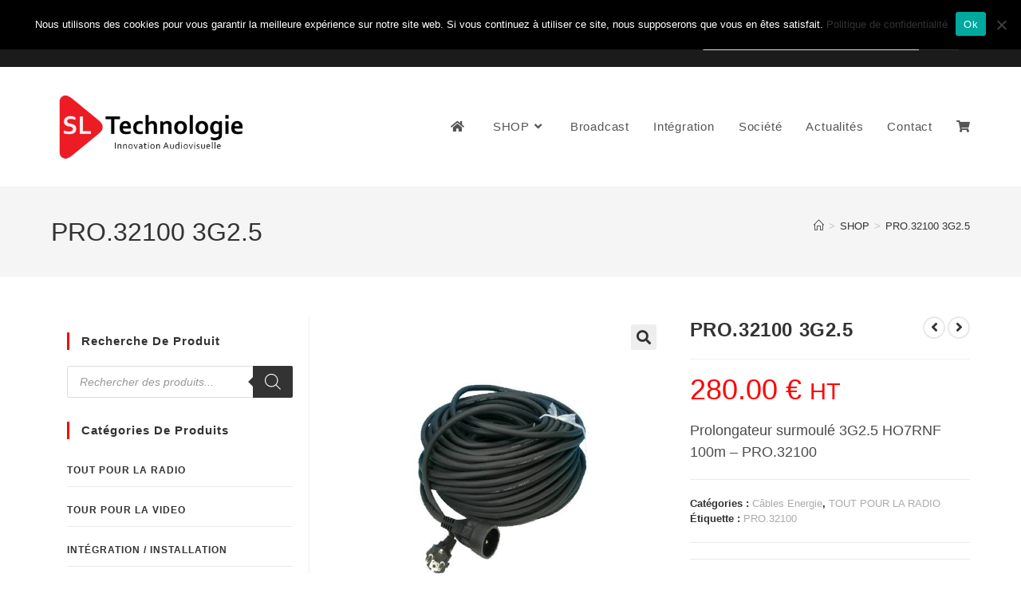

--- FILE ---
content_type: text/html; charset=UTF-8
request_url: https://www.sltechnologie.fr/produit/pro-32100-3g2-5/
body_size: 31445
content:
<!DOCTYPE html><html class="html" lang="fr-FR"><head><meta charset="UTF-8"><link rel="profile" href="https://gmpg.org/xfn/11"><meta name='robots' content='index, follow, max-image-preview:large, max-snippet:-1, max-video-preview:-1' /><meta name="viewport" content="width=device-width, initial-scale=1"><link media="all" href="https://www.sltechnologie.fr/wp-content/cache/autoptimize/css/autoptimize_7a427a825ae4d3f230baca6f40ff4755.css" rel="stylesheet"><title>PRO.32100 3G2.5 - SL Technologie</title><link rel="canonical" href="https://www.sltechnologie.fr/produit/pro-32100-3g2-5/" /><meta property="og:locale" content="fr_FR" /><meta property="og:type" content="article" /><meta property="og:title" content="PRO.32100 3G2.5 - SL Technologie" /><meta property="og:description" content="Prolongateur surmoulé 3G2.5 HO7RNF 100m - PRO.32100" /><meta property="og:url" content="https://www.sltechnologie.fr/produit/pro-32100-3g2-5/" /><meta property="og:site_name" content="SL Technologie" /><meta property="article:publisher" content="https://www.facebook.com/sltechnologieaudiovisuel/" /><meta property="article:modified_time" content="2021-03-04T10:48:07+00:00" /><meta property="og:image" content="https://www.sltechnologie.fr/wp-content/uploads/2019/09/1764.jpg" /><meta property="og:image:width" content="600" /><meta property="og:image:height" content="600" /><meta property="og:image:type" content="image/jpeg" /><meta name="twitter:card" content="summary_large_image" /> <script type="application/ld+json" class="yoast-schema-graph">{"@context":"https://schema.org","@graph":[{"@type":"WebPage","@id":"https://www.sltechnologie.fr/produit/pro-32100-3g2-5/","url":"https://www.sltechnologie.fr/produit/pro-32100-3g2-5/","name":"PRO.32100 3G2.5 - SL Technologie","isPartOf":{"@id":"https://www.sltechnologie.fr/#website"},"primaryImageOfPage":{"@id":"https://www.sltechnologie.fr/produit/pro-32100-3g2-5/#primaryimage"},"image":{"@id":"https://www.sltechnologie.fr/produit/pro-32100-3g2-5/#primaryimage"},"thumbnailUrl":"https://www.sltechnologie.fr/wp-content/uploads/2019/09/1764.jpg","datePublished":"2019-09-12T08:16:53+00:00","dateModified":"2021-03-04T10:48:07+00:00","breadcrumb":{"@id":"https://www.sltechnologie.fr/produit/pro-32100-3g2-5/#breadcrumb"},"inLanguage":"fr-FR","potentialAction":[{"@type":"ReadAction","target":["https://www.sltechnologie.fr/produit/pro-32100-3g2-5/"]}]},{"@type":"ImageObject","inLanguage":"fr-FR","@id":"https://www.sltechnologie.fr/produit/pro-32100-3g2-5/#primaryimage","url":"https://www.sltechnologie.fr/wp-content/uploads/2019/09/1764.jpg","contentUrl":"https://www.sltechnologie.fr/wp-content/uploads/2019/09/1764.jpg","width":600,"height":600},{"@type":"BreadcrumbList","@id":"https://www.sltechnologie.fr/produit/pro-32100-3g2-5/#breadcrumb","itemListElement":[{"@type":"ListItem","position":1,"name":"Accueil","item":"https://www.sltechnologie.fr/"},{"@type":"ListItem","position":2,"name":"SHOP","item":"https://www.sltechnologie.fr/shop/"},{"@type":"ListItem","position":3,"name":"PRO.32100 3G2.5"}]},{"@type":"WebSite","@id":"https://www.sltechnologie.fr/#website","url":"https://www.sltechnologie.fr/","name":"SL Technologie","description":"L&#039;essentiel de l&#039;audiovisuel professionnel","publisher":{"@id":"https://www.sltechnologie.fr/#organization"},"potentialAction":[{"@type":"SearchAction","target":{"@type":"EntryPoint","urlTemplate":"https://www.sltechnologie.fr/?s={search_term_string}"},"query-input":{"@type":"PropertyValueSpecification","valueRequired":true,"valueName":"search_term_string"}}],"inLanguage":"fr-FR"},{"@type":"Organization","@id":"https://www.sltechnologie.fr/#organization","name":"SL Technologie","url":"https://www.sltechnologie.fr/","logo":{"@type":"ImageObject","inLanguage":"fr-FR","@id":"https://www.sltechnologie.fr/#/schema/logo/image/","url":"https://sltechnologie.fr/wp-content/uploads/2019/09/SL-technologie-Proposition-12-corbel-PNG-Transparent-2.png","contentUrl":"https://sltechnologie.fr/wp-content/uploads/2019/09/SL-technologie-Proposition-12-corbel-PNG-Transparent-2.png","width":3508,"height":2480,"caption":"SL Technologie"},"image":{"@id":"https://www.sltechnologie.fr/#/schema/logo/image/"},"sameAs":["https://www.facebook.com/sltechnologieaudiovisuel/","https://www.linkedin.com/company/26558234/"]}]}</script> <link rel="alternate" type="application/rss+xml" title="SL Technologie &raquo; Flux" href="https://www.sltechnologie.fr/feed/" /><link rel="alternate" type="application/rss+xml" title="SL Technologie &raquo; Flux des commentaires" href="https://www.sltechnologie.fr/comments/feed/" /><link rel="alternate" title="oEmbed (JSON)" type="application/json+oembed" href="https://www.sltechnologie.fr/wp-json/oembed/1.0/embed?url=https%3A%2F%2Fwww.sltechnologie.fr%2Fproduit%2Fpro-32100-3g2-5%2F" /><link rel="alternate" title="oEmbed (XML)" type="text/xml+oembed" href="https://www.sltechnologie.fr/wp-json/oembed/1.0/embed?url=https%3A%2F%2Fwww.sltechnologie.fr%2Fproduit%2Fpro-32100-3g2-5%2F&#038;format=xml" /><link rel='preload' href='//cdn.shareaholic.net/assets/pub/shareaholic.js' as='script'/> <script data-no-minify='1' data-cfasync='false'>_SHR_SETTINGS = {"endpoints":{"local_recs_url":"https:\/\/www.sltechnologie.fr\/wp-admin\/admin-ajax.php?action=shareaholic_permalink_related","ajax_url":"https:\/\/www.sltechnologie.fr\/wp-admin\/admin-ajax.php"},"site_id":"87a635494e7f3cf76f4347deca2cccc3","url_components":{"year":"2019","monthnum":"09","day":"12","hour":"10","minute":"16","second":"53","post_id":"13551","postname":"pro-32100-3g2-5","category":"non-classe"}};</script> <script data-no-minify='1' data-cfasync='false' src='//cdn.shareaholic.net/assets/pub/shareaholic.js' data-shr-siteid='87a635494e7f3cf76f4347deca2cccc3' async ></script> <meta name='shareaholic:site_name' content='SL Technologie' /><meta name='shareaholic:language' content='fr-FR' /><meta name='shareaholic:url' content='https://www.sltechnologie.fr/produit/pro-32100-3g2-5/' /><meta name='shareaholic:keywords' content='type:product' /><meta name='shareaholic:article_published_time' content='2019-09-12T10:16:53+02:00' /><meta name='shareaholic:article_modified_time' content='2021-03-04T11:48:07+01:00' /><meta name='shareaholic:shareable_page' content='true' /><meta name='shareaholic:article_author_name' content='adminsltechnologie' /><meta name='shareaholic:site_id' content='87a635494e7f3cf76f4347deca2cccc3' /><meta name='shareaholic:wp_version' content='9.7.13' /><meta name='shareaholic:image' content='https://www.sltechnologie.fr/wp-content/uploads/2019/09/1764.jpg' /><meta property='og:image' content='https://www.sltechnologie.fr/wp-content/uploads/2019/09/1764.jpg' />  <script type="text/template" id="tmpl-variation-template"><div class="woocommerce-variation-description">{{{ data.variation.variation_description }}}</div>
	<div class="woocommerce-variation-price">{{{ data.variation.price_html }}}</div>
	<div class="woocommerce-variation-availability">{{{ data.variation.availability_html }}}</div></script> <script type="text/template" id="tmpl-unavailable-variation-template"><p role="alert">Désolé, ce produit n&rsquo;est pas disponible. Veuillez choisir une combinaison différente.</p></script> <script src="https://www.sltechnologie.fr/wp-includes/js/jquery/jquery.min.js?ver=3.7.1" id="jquery-core-js"></script> <script id="wc-add-to-cart-js-extra">var wc_add_to_cart_params = {"ajax_url":"/wp-admin/admin-ajax.php","wc_ajax_url":"/?wc-ajax=%%endpoint%%","i18n_view_cart":"Voir le panier","cart_url":"https://www.sltechnologie.fr/panier/","is_cart":"","cart_redirect_after_add":"yes"};
//# sourceURL=wc-add-to-cart-js-extra</script> <script id="woocommerce-js-extra">var woocommerce_params = {"ajax_url":"/wp-admin/admin-ajax.php","wc_ajax_url":"/?wc-ajax=%%endpoint%%","i18n_password_show":"Afficher le mot de passe","i18n_password_hide":"Masquer le mot de passe"};
//# sourceURL=woocommerce-js-extra</script> <script id="wp-util-js-extra">var _wpUtilSettings = {"ajax":{"url":"/wp-admin/admin-ajax.php"}};
//# sourceURL=wp-util-js-extra</script> <script id="wc-cart-fragments-js-extra">var wc_cart_fragments_params = {"ajax_url":"/wp-admin/admin-ajax.php","wc_ajax_url":"/?wc-ajax=%%endpoint%%","cart_hash_key":"wc_cart_hash_e652cf66b0377850a8f1ac543e0d4fa3","fragment_name":"wc_fragments_e652cf66b0377850a8f1ac543e0d4fa3","request_timeout":"5000"};
//# sourceURL=wc-cart-fragments-js-extra</script> <link rel="https://api.w.org/" href="https://www.sltechnologie.fr/wp-json/" /><link rel="alternate" title="JSON" type="application/json" href="https://www.sltechnologie.fr/wp-json/wp/v2/product/13551" /><link rel="EditURI" type="application/rsd+xml" title="RSD" href="https://www.sltechnologie.fr/xmlrpc.php?rsd" /><meta name="generator" content="WordPress 6.9" /><meta name="generator" content="WooCommerce 10.4.3" /><link rel='shortlink' href='https://www.sltechnologie.fr/?p=13551' /> <noscript><style>.woocommerce-product-gallery{ opacity: 1 !important; }</style></noscript><meta name="generator" content="Elementor 3.34.4; features: additional_custom_breakpoints; settings: css_print_method-external, google_font-enabled, font_display-auto"><link rel="icon" href="https://www.sltechnologie.fr/wp-content/uploads/2019/09/cropped-Triangle-rouge-01-32x32.png" sizes="32x32" /><link rel="icon" href="https://www.sltechnologie.fr/wp-content/uploads/2019/09/cropped-Triangle-rouge-01-192x192.png" sizes="192x192" /><link rel="apple-touch-icon" href="https://www.sltechnologie.fr/wp-content/uploads/2019/09/cropped-Triangle-rouge-01-180x180.png" /><meta name="msapplication-TileImage" content="https://www.sltechnologie.fr/wp-content/uploads/2019/09/cropped-Triangle-rouge-01-270x270.png" /></head><body class="wp-singular product-template-default single single-product postid-13551 wp-custom-logo wp-embed-responsive wp-theme-oceanwp theme-oceanwp cookies-not-set woocommerce woocommerce-page woocommerce-no-js woolentor_current_theme_oceanwp oceanwp-theme dropdown-mobile default-breakpoint has-sidebar content-left-sidebar has-topbar has-breadcrumbs has-blog-grid has-fixed-footer has-grid-list woo-dropdown-cat account-original-style woolentor-empty-cart elementor-default elementor-kit-20952" itemscope="itemscope" itemtype="https://schema.org/WebPage"><div id="outer-wrap" class="site clr"> <a class="skip-link screen-reader-text" href="#main">Skip to content</a><div id="wrap" class="clr"><div id="top-bar-wrap" class="clr"><div id="top-bar" class="clr container"><div id="top-bar-inner" class="clr"><div id="top-bar-content" class="clr has-content top-bar-centered"> <span class="topbar-content"><div data-elementor-type="wp-post" data-elementor-id="22137" class="elementor elementor-22137"><header class="elementor-section elementor-top-section elementor-element elementor-element-1bee2704 elementor-section-content-middle elementor-section-full_width elementor-section-height-default elementor-section-height-default" data-id="1bee2704" data-element_type="section" data-settings="{&quot;background_background&quot;:&quot;classic&quot;}"><div class="elementor-container elementor-column-gap-default"><div class="elementor-column elementor-col-33 elementor-top-column elementor-element elementor-element-7c3a4207" data-id="7c3a4207" data-element_type="column"><div class="elementor-widget-wrap elementor-element-populated"><div class="elementor-element elementor-element-1340756 e-grid-align-left e-grid-align-mobile-center elementor-shape-circle elementor-grid-0 elementor-widget elementor-widget-social-icons" data-id="1340756" data-element_type="widget" data-widget_type="social-icons.default"><div class="elementor-widget-container"><div class="elementor-social-icons-wrapper elementor-grid" role="list"> <span class="elementor-grid-item" role="listitem"> <a class="elementor-icon elementor-social-icon elementor-social-icon-facebook elementor-repeater-item-b56a021" href="https://www.facebook.com/sltechnologieaudiovisuel/" target="_blank"> <span class="elementor-screen-only">Facebook</span> <i aria-hidden="true" class="fab fa-facebook"></i> </a> </span> <span class="elementor-grid-item" role="listitem"> <a class="elementor-icon elementor-social-icon elementor-social-icon-linkedin elementor-repeater-item-ec7b297" href="https://www.linkedin.com/company/26558234/" target="_blank"> <span class="elementor-screen-only">Linkedin</span> <i aria-hidden="true" class="fab fa-linkedin"></i> </a> </span> <span class="elementor-grid-item" role="listitem"> <a class="elementor-icon elementor-social-icon elementor-social-icon-twitter elementor-repeater-item-b16b8ff" href="https://twitter.com/Sltechnologie" target="_blank"> <span class="elementor-screen-only">Twitter</span> <i aria-hidden="true" class="fab fa-twitter"></i> </a> </span> <span class="elementor-grid-item" role="listitem"> <a class="elementor-icon elementor-social-icon elementor-social-icon-envelope elementor-repeater-item-3656791" href="https://Lyon@sltechnologie.fr%20" target="_blank"> <span class="elementor-screen-only">Envelope</span> <i aria-hidden="true" class="fas fa-envelope"></i> </a> </span> <span class="elementor-grid-item" role="listitem"> <a class="elementor-icon elementor-social-icon elementor-social-icon-instagram elementor-repeater-item-745edf8" href="https://www.instagram.com/sltechnologie/" target="_blank"> <span class="elementor-screen-only">Instagram</span> <i aria-hidden="true" class="fab fa-instagram"></i> </a> </span></div></div></div></div></div><div class="elementor-column elementor-col-33 elementor-top-column elementor-element elementor-element-162b40b" data-id="162b40b" data-element_type="column"><div class="elementor-widget-wrap elementor-element-populated"><div class="elementor-element elementor-element-879b55a elementor-widget elementor-widget-heading" data-id="879b55a" data-element_type="widget" data-widget_type="heading.default"><div class="elementor-widget-container"><p class="elementor-heading-title elementor-size-default">Nous contactez: +33 (0)4 77 81 49 35</p></div></div></div></div><div class="elementor-column elementor-col-33 elementor-top-column elementor-element elementor-element-4bc57d6e" data-id="4bc57d6e" data-element_type="column"><div class="elementor-widget-wrap elementor-element-populated"><section class="elementor-section elementor-inner-section elementor-element elementor-element-a3149c0 elementor-section-boxed elementor-section-height-default elementor-section-height-default" data-id="a3149c0" data-element_type="section"><div class="elementor-container elementor-column-gap-default"><div class="elementor-column elementor-col-100 elementor-inner-column elementor-element elementor-element-bd45471" data-id="bd45471" data-element_type="column"><div class="elementor-widget-wrap elementor-element-populated"><div class="elementor-element elementor-element-43d874c elementor-widget elementor-widget-shortcode" data-id="43d874c" data-element_type="widget" data-widget_type="shortcode.default"><div class="elementor-widget-container"><div class="elementor-shortcode"><div  class="dgwt-wcas-search-wrapp dgwt-wcas-is-detail-box dgwt-wcas-has-submit woocommerce dgwt-wcas-style-solaris js-dgwt-wcas-layout-classic dgwt-wcas-layout-classic js-dgwt-wcas-mobile-overlay-enabled"><form class="dgwt-wcas-search-form" role="search" action="https://www.sltechnologie.fr/" method="get"><div class="dgwt-wcas-sf-wrapp"> <label class="screen-reader-text"
 for="dgwt-wcas-search-input-1"> Recherche de produits </label> <input
 id="dgwt-wcas-search-input-1"
 type="search"
 class="dgwt-wcas-search-input"
 name="s"
 value=""
 placeholder="Rechercher des produits..."
 autocomplete="off"
 /><div class="dgwt-wcas-preloader"></div><div class="dgwt-wcas-voice-search"></div> <button type="submit"
 aria-label="Rechercher"
 class="dgwt-wcas-search-submit"> <svg
 class="dgwt-wcas-ico-magnifier" xmlns="http://www.w3.org/2000/svg"
 xmlns:xlink="http://www.w3.org/1999/xlink" x="0px" y="0px"
 viewBox="0 0 51.539 51.361" xml:space="preserve"> <path 						d="M51.539,49.356L37.247,35.065c3.273-3.74,5.272-8.623,5.272-13.983c0-11.742-9.518-21.26-21.26-21.26 S0,9.339,0,21.082s9.518,21.26,21.26,21.26c5.361,0,10.244-1.999,13.983-5.272l14.292,14.292L51.539,49.356z M2.835,21.082 c0-10.176,8.249-18.425,18.425-18.425s18.425,8.249,18.425,18.425S31.436,39.507,21.26,39.507S2.835,31.258,2.835,21.082z"/> </svg> </button> <input type="hidden" name="post_type" value="product"/> <input type="hidden" name="dgwt_wcas" value="1"/></div></form></div></div></div></div></div></div></div></section></div></div></div></header></div> </span></div></div></div></div><header id="site-header" class="minimal-header effect-seven clr" data-height="150" itemscope="itemscope" itemtype="https://schema.org/WPHeader" role="banner"><div id="site-header-inner" class="clr container"><div id="site-logo" class="clr" itemscope itemtype="https://schema.org/Brand" ><div id="site-logo-inner" class="clr"> <a href="https://www.sltechnologie.fr/" class="custom-logo-link" rel="home"><img fetchpriority="high" width="2560" height="929" src="https://www.sltechnologie.fr/wp-content/uploads/2020/07/cropped-SL-technologie-Proposition-12-corbel_fond_blanc-JPG-scaled-1.jpg" class="custom-logo" alt="SL Technologie" decoding="async" srcset="https://www.sltechnologie.fr/wp-content/uploads/2020/07/cropped-SL-technologie-Proposition-12-corbel_fond_blanc-JPG-scaled-1.jpg 2560w, https://www.sltechnologie.fr/wp-content/uploads/2020/07/cropped-SL-technologie-Proposition-12-corbel_fond_blanc-JPG-scaled-1-2000x726.jpg 2000w, https://www.sltechnologie.fr/wp-content/uploads/2020/07/cropped-SL-technologie-Proposition-12-corbel_fond_blanc-JPG-scaled-1-300x109.jpg 300w, https://www.sltechnologie.fr/wp-content/uploads/2020/07/cropped-SL-technologie-Proposition-12-corbel_fond_blanc-JPG-scaled-1-1024x372.jpg 1024w, https://www.sltechnologie.fr/wp-content/uploads/2020/07/cropped-SL-technologie-Proposition-12-corbel_fond_blanc-JPG-scaled-1-768x279.jpg 768w, https://www.sltechnologie.fr/wp-content/uploads/2020/07/cropped-SL-technologie-Proposition-12-corbel_fond_blanc-JPG-scaled-1-1536x557.jpg 1536w, https://www.sltechnologie.fr/wp-content/uploads/2020/07/cropped-SL-technologie-Proposition-12-corbel_fond_blanc-JPG-scaled-1-2048x743.jpg 2048w" sizes="(max-width: 2560px) 100vw, 2560px" /></a></div></div><div id="site-navigation-wrap" class="clr"><nav id="site-navigation" class="navigation main-navigation clr" itemscope="itemscope" itemtype="https://schema.org/SiteNavigationElement" role="navigation" ><ul id="menu-main-menu" class="main-menu dropdown-menu sf-menu"><li id="menu-item-21806" class="menu-item menu-item-type-custom menu-item-object-custom menu-item-21806"><a href="https://sltechnologie.fr" class="menu-link"><span class="text-wrap"><i class="fa fa-home"></i></span></a></li><li id="menu-item-4753" class="menu-item menu-item-type-post_type menu-item-object-page menu-item-has-children current_page_parent dropdown menu-item-4753"><a href="https://www.sltechnologie.fr/shop/" class="menu-link"><span class="text-wrap">SHOP<i class="nav-arrow fa fa-angle-down" aria-hidden="true" role="img"></i></span></a><ul class="sub-menu"><li id="menu-item-16702" class="menu-item menu-item-type-taxonomy menu-item-object-product_cat current-product-ancestor current-menu-parent current-product-parent menu-item-16702"><a href="https://www.sltechnologie.fr/categorie-produit/tout-pour-la-radio-et-audio-pro/" class="menu-link"><span class="text-wrap">TOUT POUR LA RADIO</span></a></li><li id="menu-item-16705" class="menu-item menu-item-type-taxonomy menu-item-object-product_cat menu-item-16705"><a href="https://www.sltechnologie.fr/categorie-produit/video-broadcast-video/" class="menu-link"><span class="text-wrap">TOUR POUR LA VIDEO</span></a></li><li id="menu-item-16703" class="menu-item menu-item-type-taxonomy menu-item-object-product_cat current-product-ancestor menu-item-16703"><a href="https://www.sltechnologie.fr/categorie-produit/integration-installation/" class="menu-link"><span class="text-wrap">Intégration / Installation</span></a></li><li id="menu-item-21020" class="menu-item menu-item-type-taxonomy menu-item-object-product_cat menu-item-21020"><a href="https://www.sltechnologie.fr/categorie-produit/promotion-bonnes-affaire/" class="menu-link"><span class="text-wrap">Promotion &amp; Bonnes affaires</span></a></li></ul></li><li id="menu-item-18586" class="menu-item menu-item-type-post_type menu-item-object-page menu-item-18586"><a href="https://www.sltechnologie.fr/broadcast/" class="menu-link"><span class="text-wrap">Broadcast</span></a></li><li id="menu-item-7206" class="menu-item menu-item-type-post_type menu-item-object-page menu-item-7206"><a href="https://www.sltechnologie.fr/integration/" class="menu-link"><span class="text-wrap">Intégration</span></a></li><li id="menu-item-4757" class="menu-item menu-item-type-post_type menu-item-object-page menu-item-4757"><a href="https://www.sltechnologie.fr/societe-sl-technologie-lyon/" class="menu-link"><span class="text-wrap">Société</span></a></li><li id="menu-item-18327" class="menu-item menu-item-type-post_type menu-item-object-page menu-item-18327"><a href="https://www.sltechnologie.fr/actualites/" class="menu-link"><span class="text-wrap">Actualités</span></a></li><li id="menu-item-829" class="menu-item menu-item-type-post_type menu-item-object-page menu-item-829"><a href="https://www.sltechnologie.fr/contactez-nous/" class="menu-link"><span class="text-wrap">Contact</span></a></li><li class="woo-menu-icon wcmenucart-toggle-cart toggle-cart-widget"> <a href="https://www.sltechnologie.fr/panier/" class="wcmenucart"> <span class="wcmenucart-count"><i class=" fas fa-shopping-cart" aria-hidden="true" role="img"></i></span> </a></li></ul></nav></div><div class="oceanwp-mobile-menu-icon clr mobile-right"> <a href="https://www.sltechnologie.fr/panier/" class="wcmenucart"> <span class="wcmenucart-count"><i class=" fas fa-shopping-cart" aria-hidden="true" role="img"></i></span> </a> <a href="https://www.sltechnologie.fr/#mobile-menu-toggle" class="mobile-menu"  aria-label="Menu mobile"> <i class="fa fa-bars" aria-hidden="true"></i> <span class="oceanwp-text">Menu</span> <span class="oceanwp-close-text">Fermer</span> </a></div></div><div id="mobile-dropdown" class="clr" ><nav class="clr" itemscope="itemscope" itemtype="https://schema.org/SiteNavigationElement"><ul id="menu-main-menu-1" class="menu"><li class="menu-item menu-item-type-custom menu-item-object-custom menu-item-21806"><a href="https://sltechnologie.fr"><i class="fa fa-home"></i></a></li><li class="menu-item menu-item-type-post_type menu-item-object-page menu-item-has-children current_page_parent menu-item-4753"><a href="https://www.sltechnologie.fr/shop/">SHOP</a><ul class="sub-menu"><li class="menu-item menu-item-type-taxonomy menu-item-object-product_cat current-product-ancestor current-menu-parent current-product-parent menu-item-16702"><a href="https://www.sltechnologie.fr/categorie-produit/tout-pour-la-radio-et-audio-pro/">TOUT POUR LA RADIO</a></li><li class="menu-item menu-item-type-taxonomy menu-item-object-product_cat menu-item-16705"><a href="https://www.sltechnologie.fr/categorie-produit/video-broadcast-video/">TOUR POUR LA VIDEO</a></li><li class="menu-item menu-item-type-taxonomy menu-item-object-product_cat current-product-ancestor menu-item-16703"><a href="https://www.sltechnologie.fr/categorie-produit/integration-installation/">Intégration / Installation</a></li><li class="menu-item menu-item-type-taxonomy menu-item-object-product_cat menu-item-21020"><a href="https://www.sltechnologie.fr/categorie-produit/promotion-bonnes-affaire/">Promotion &amp; Bonnes affaires</a></li></ul></li><li class="menu-item menu-item-type-post_type menu-item-object-page menu-item-18586"><a href="https://www.sltechnologie.fr/broadcast/">Broadcast</a></li><li class="menu-item menu-item-type-post_type menu-item-object-page menu-item-7206"><a href="https://www.sltechnologie.fr/integration/">Intégration</a></li><li class="menu-item menu-item-type-post_type menu-item-object-page menu-item-4757"><a href="https://www.sltechnologie.fr/societe-sl-technologie-lyon/">Société</a></li><li class="menu-item menu-item-type-post_type menu-item-object-page menu-item-18327"><a href="https://www.sltechnologie.fr/actualites/">Actualités</a></li><li class="menu-item menu-item-type-post_type menu-item-object-page menu-item-829"><a href="https://www.sltechnologie.fr/contactez-nous/">Contact</a></li><li class="woo-menu-icon wcmenucart-toggle-cart toggle-cart-widget"> <a href="https://www.sltechnologie.fr/panier/" class="wcmenucart"> <span class="wcmenucart-count"><i class=" fas fa-shopping-cart" aria-hidden="true" role="img"></i></span> </a></li></ul><div id="mobile-menu-search" class="clr"><form aria-label="Rechercher sur ce site" method="get" action="https://www.sltechnologie.fr/" class="mobile-searchform"> <input aria-label="Insérer une requête de recherche" value="" class="field" id="ocean-mobile-search-1" type="search" name="s" autocomplete="off" placeholder="Rechercher" /> <button aria-label="Envoyer la recherche" type="submit" class="searchform-submit"> <i class=" icon-magnifier" aria-hidden="true" role="img"></i> </button></form></div></nav></div></header><main id="main" class="site-main clr"  role="main"><header class="page-header"><div class="container clr page-header-inner"><h1 class="page-header-title clr" itemprop="headline">PRO.32100 3G2.5</h1><nav role="navigation" aria-label="Fil d’Ariane" class="site-breadcrumbs clr position-"><ol class="trail-items" itemscope itemtype="http://schema.org/BreadcrumbList"><meta name="numberOfItems" content="3" /><meta name="itemListOrder" content="Ascending" /><li class="trail-item trail-begin" itemprop="itemListElement" itemscope itemtype="https://schema.org/ListItem"><a href="https://www.sltechnologie.fr" rel="home" aria-label="Accueil" itemprop="item"><span itemprop="name"><i class=" icon-home" aria-hidden="true" role="img"></i><span class="breadcrumb-home has-icon">Accueil</span></span></a><span class="breadcrumb-sep">></span><meta itemprop="position" content="1" /></li><li class="trail-item" itemprop="itemListElement" itemscope itemtype="https://schema.org/ListItem"><a href="https://www.sltechnologie.fr/shop/" itemprop="item"><span itemprop="name">SHOP</span></a><span class="breadcrumb-sep">></span><meta itemprop="position" content="2" /></li><li class="trail-item trail-end" itemprop="itemListElement" itemscope itemtype="https://schema.org/ListItem"><span itemprop="name"><a href="https://www.sltechnologie.fr/produit/pro-32100-3g2-5/">PRO.32100 3G2.5</a></span><meta itemprop="position" content="3" /></li></ol></nav></div></header><div id="content-wrap" class="container clr"><div id="primary" class="content-area clr"><div id="content" class="clr site-content"><article class="entry-content entry clr"><div class="woocommerce-notices-wrapper"></div><div id="product-13551" class="entry has-media owp-thumbs-layout-horizontal owp-btn-normal owp-tabs-layout-horizontal has-no-thumbnails has-product-nav product type-product post-13551 status-publish first instock product_cat-cables-energie product_cat-tout-pour-la-radio-et-audio-pro product_tag-pro-32100 has-post-thumbnail taxable shipping-taxable purchasable product-type-simple"><div class="owp-product-nav-wrap clr"><ul class="owp-product-nav"><li class="prev-li"> <a href="https://www.sltechnologie.fr/produit/pro-32530-3g2-5/" class="owp-nav-link prev" rel="next" aria-label="Voir le produit précédent"><i class=" fa fa-angle-left" aria-hidden="true" role="img"></i></a> <a href="https://www.sltechnologie.fr/produit/pro-32530-3g2-5/" class="owp-nav-text prev-text">Produit précédent</a><div class="owp-nav-thumb"> <a title="PRO.32530 3G2.5" href="https://www.sltechnologie.fr/produit/pro-32530-3g2-5/"><noscript><img width="100" height="100" src="https://www.sltechnologie.fr/wp-content/uploads/2019/09/1763-100x100.jpg" class="attachment-shop_thumbnail size-shop_thumbnail wp-post-image" alt="" decoding="async" srcset="https://www.sltechnologie.fr/wp-content/uploads/2019/09/1763-100x100.jpg 100w, https://www.sltechnologie.fr/wp-content/uploads/2019/09/1763-150x150.jpg 150w, https://www.sltechnologie.fr/wp-content/uploads/2019/09/1763-300x300.jpg 300w, https://www.sltechnologie.fr/wp-content/uploads/2019/09/1763.jpg 600w" sizes="(max-width: 100px) 100vw, 100px" /></noscript><img width="100" height="100" src='data:image/svg+xml,%3Csvg%20xmlns=%22http://www.w3.org/2000/svg%22%20viewBox=%220%200%20100%20100%22%3E%3C/svg%3E' data-src="https://www.sltechnologie.fr/wp-content/uploads/2019/09/1763-100x100.jpg" class="lazyload attachment-shop_thumbnail size-shop_thumbnail wp-post-image" alt="" decoding="async" data-srcset="https://www.sltechnologie.fr/wp-content/uploads/2019/09/1763-100x100.jpg 100w, https://www.sltechnologie.fr/wp-content/uploads/2019/09/1763-150x150.jpg 150w, https://www.sltechnologie.fr/wp-content/uploads/2019/09/1763-300x300.jpg 300w, https://www.sltechnologie.fr/wp-content/uploads/2019/09/1763.jpg 600w" data-sizes="(max-width: 100px) 100vw, 100px" /></a></div></li><li class="next-li"> <a href="https://www.sltechnologie.fr/produit/pro-31501-3g215/" class="owp-nav-text next-text">Produit suivant</a> <a href="https://www.sltechnologie.fr/produit/pro-31501-3g215/" class="owp-nav-link next" rel="next" aria-label="Voir le prochain produit"><i class=" fa fa-angle-right" aria-hidden="true" role="img"></i></i></a><div class="owp-nav-thumb"> <a title="PRO.31501 3G215" href="https://www.sltechnologie.fr/produit/pro-31501-3g215/"><noscript><img width="100" height="100" src="https://www.sltechnologie.fr/wp-content/uploads/2019/09/1766-100x100.jpg" class="attachment-shop_thumbnail size-shop_thumbnail wp-post-image" alt="" decoding="async" srcset="https://www.sltechnologie.fr/wp-content/uploads/2019/09/1766-100x100.jpg 100w, https://www.sltechnologie.fr/wp-content/uploads/2019/09/1766-150x150.jpg 150w, https://www.sltechnologie.fr/wp-content/uploads/2019/09/1766-300x300.jpg 300w, https://www.sltechnologie.fr/wp-content/uploads/2019/09/1766.jpg 600w" sizes="(max-width: 100px) 100vw, 100px" /></noscript><img width="100" height="100" src='data:image/svg+xml,%3Csvg%20xmlns=%22http://www.w3.org/2000/svg%22%20viewBox=%220%200%20100%20100%22%3E%3C/svg%3E' data-src="https://www.sltechnologie.fr/wp-content/uploads/2019/09/1766-100x100.jpg" class="lazyload attachment-shop_thumbnail size-shop_thumbnail wp-post-image" alt="" decoding="async" data-srcset="https://www.sltechnologie.fr/wp-content/uploads/2019/09/1766-100x100.jpg 100w, https://www.sltechnologie.fr/wp-content/uploads/2019/09/1766-150x150.jpg 150w, https://www.sltechnologie.fr/wp-content/uploads/2019/09/1766-300x300.jpg 300w, https://www.sltechnologie.fr/wp-content/uploads/2019/09/1766.jpg 600w" data-sizes="(max-width: 100px) 100vw, 100px" /></a></div></li></ul></div><div class="woocommerce-product-gallery woocommerce-product-gallery--with-images woocommerce-product-gallery--columns-4 images" data-columns="4" style="opacity: 0; transition: opacity .25s ease-in-out;"><figure class="woocommerce-product-gallery__wrapper"><div data-thumb="https://www.sltechnologie.fr/wp-content/uploads/2019/09/1764-100x100.jpg" data-thumb-alt="PRO.32100 3G2.5" data-thumb-srcset="https://www.sltechnologie.fr/wp-content/uploads/2019/09/1764-100x100.jpg 100w, https://www.sltechnologie.fr/wp-content/uploads/2019/09/1764-150x150.jpg 150w, https://www.sltechnologie.fr/wp-content/uploads/2019/09/1764-300x300.jpg 300w, https://www.sltechnologie.fr/wp-content/uploads/2019/09/1764.jpg 600w"  data-thumb-sizes="(max-width: 100px) 100vw, 100px" class="woocommerce-product-gallery__image"><a href="https://www.sltechnologie.fr/wp-content/uploads/2019/09/1764.jpg"><img loading="lazy" width="600" height="600" src="https://www.sltechnologie.fr/wp-content/uploads/2019/09/1764.jpg" class="wp-post-image" alt="PRO.32100 3G2.5" data-caption="" data-src="https://www.sltechnologie.fr/wp-content/uploads/2019/09/1764.jpg" data-large_image="https://www.sltechnologie.fr/wp-content/uploads/2019/09/1764.jpg" data-large_image_width="600" data-large_image_height="600" decoding="async" srcset="https://www.sltechnologie.fr/wp-content/uploads/2019/09/1764.jpg 600w, https://www.sltechnologie.fr/wp-content/uploads/2019/09/1764-100x100.jpg 100w, https://www.sltechnologie.fr/wp-content/uploads/2019/09/1764-150x150.jpg 150w, https://www.sltechnologie.fr/wp-content/uploads/2019/09/1764-300x300.jpg 300w" sizes="(max-width: 600px) 100vw, 600px" /></a></div></figure></div><div class="summary entry-summary"><h2 class="single-post-title product_title entry-title" itemprop="name">PRO.32100 3G2.5</h2><p class="price"><span class="woocommerce-Price-amount amount"><bdi>280.00&nbsp;<span class="woocommerce-Price-currencySymbol">&euro;</span></bdi></span> <small class="woocommerce-price-suffix">HT</small></p><div class="woocommerce-product-details__short-description"><p>Prolongateur surmoulé 3G2.5 HO7RNF 100m &#8211; PRO.32100</p></div><div class="product_meta"> <span class="posted_in">Catégories : <a href="https://www.sltechnologie.fr/categorie-produit/integration-installation/energie/cables-energie/" rel="tag">Câbles Energie</a>, <a href="https://www.sltechnologie.fr/categorie-produit/tout-pour-la-radio-et-audio-pro/" rel="tag">TOUT POUR LA RADIO</a></span> <span class="tagged_as">Étiquette : <a href="https://www.sltechnologie.fr/etiquette-produit/pro-32100/" rel="tag">PRO.32100</a></span></div><form class="cart" action="https://www.sltechnologie.fr/produit/pro-32100-3g2-5/" method="post" enctype='multipart/form-data'><div class="quantity"> <label class="screen-reader-text" for="quantity_697ebd9f2c0c4">quantité de PRO.32100 3G2.5</label> <input
 type="number"
 id="quantity_697ebd9f2c0c4"
 class="input-text qty text"
 name="quantity"
 value="1"
 aria-label="Quantité de produits"
 min="1"
 step="1"
 placeholder=""
 inputmode="numeric"
 autocomplete="off"
 /></div> <button type="submit" name="add-to-cart" value="13551" class="single_add_to_cart_button button alt">Ajouter au devis</button></form></div><div class="clear-after-summary clr"></div><div class="woocommerce-tabs wc-tabs-wrapper"><ul class="tabs wc-tabs" role="tablist"><li role="presentation" class="description_tab" id="tab-title-description"> <a href="#tab-description" role="tab" aria-controls="tab-description"> Description </a></li></ul><div class="woocommerce-Tabs-panel woocommerce-Tabs-panel--description panel entry-content wc-tab" id="tab-description" role="tabpanel" aria-labelledby="tab-title-description"><h2>Description</h2><div style='display:none;' class='shareaholic-canvas' data-app='share_buttons' data-title='PRO.32100 3G2.5' data-link='https://www.sltechnologie.fr/produit/pro-32100-3g2-5/' data-summary='Prolongateur surmoulé 3G2.5 HO7RNF 100m - PRO.32100' data-app-id-name='post_above_content'></div><p>Prolongateur surmoulé 3G2.5 HO7RNF 100m &#8211; PRO.32100</p><div style='display:none;' class='shareaholic-canvas' data-app='share_buttons' data-title='PRO.32100 3G2.5' data-link='https://www.sltechnologie.fr/produit/pro-32100-3g2-5/' data-summary='Prolongateur surmoulé 3G2.5 HO7RNF 100m - PRO.32100' data-app-id-name='post_below_content'></div><div style='display:none;' class='shareaholic-canvas' data-app='recommendations' data-title='PRO.32100 3G2.5' data-link='https://www.sltechnologie.fr/produit/pro-32100-3g2-5/' data-summary='Prolongateur surmoulé 3G2.5 HO7RNF 100m - PRO.32100' data-app-id-name='post_below_content'></div></div></div><section class="related products"><h2>Produits similaires</h2><ul class="products oceanwp-row clr grid mobile-col mobile-2-col"><li class="entry has-media has-product-nav col span_1_of_4 owp-content-center owp-thumbs-layout-horizontal owp-btn-normal owp-tabs-layout-horizontal product type-product post-12707 status-publish first pre_order product_cat-tout-pour-la-radio-et-audio-pro product_cat-codec-audio product_tag-deva has-post-thumbnail taxable shipping-taxable purchasable product-type-simple"><div class="product-inner clr"><div class="woo-entry-image-swap woo-entry-image clr"> <a href="https://www.sltechnologie.fr/produit/db90-rx-deva/" class="woocommerce-LoopProduct-link"><noscript><img width="1000" height="1000" src="https://www.sltechnologie.fr/wp-content/uploads/2019/09/db90rx_deva_broadcast_decodeur_encodeur_audio_ip_streaming_radio_webradio_sl_technologie.jpg" class="woo-entry-image-main" alt="DB90-RX DEVA Décodeur Audio IP" itemprop="image" decoding="async" srcset="https://www.sltechnologie.fr/wp-content/uploads/2019/09/db90rx_deva_broadcast_decodeur_encodeur_audio_ip_streaming_radio_webradio_sl_technologie.jpg 1000w, https://www.sltechnologie.fr/wp-content/uploads/2019/09/db90rx_deva_broadcast_decodeur_encodeur_audio_ip_streaming_radio_webradio_sl_technologie-300x300.jpg 300w, https://www.sltechnologie.fr/wp-content/uploads/2019/09/db90rx_deva_broadcast_decodeur_encodeur_audio_ip_streaming_radio_webradio_sl_technologie-150x150.jpg 150w, https://www.sltechnologie.fr/wp-content/uploads/2019/09/db90rx_deva_broadcast_decodeur_encodeur_audio_ip_streaming_radio_webradio_sl_technologie-768x768.jpg 768w, https://www.sltechnologie.fr/wp-content/uploads/2019/09/db90rx_deva_broadcast_decodeur_encodeur_audio_ip_streaming_radio_webradio_sl_technologie-640x640.jpg 640w, https://www.sltechnologie.fr/wp-content/uploads/2019/09/db90rx_deva_broadcast_decodeur_encodeur_audio_ip_streaming_radio_webradio_sl_technologie-100x100.jpg 100w, https://www.sltechnologie.fr/wp-content/uploads/2019/09/db90rx_deva_broadcast_decodeur_encodeur_audio_ip_streaming_radio_webradio_sl_technologie-64x64.jpg 64w" sizes="(max-width: 1000px) 100vw, 1000px" /></noscript><img width="1000" height="1000" src='data:image/svg+xml,%3Csvg%20xmlns=%22http://www.w3.org/2000/svg%22%20viewBox=%220%200%201000%201000%22%3E%3C/svg%3E' data-src="https://www.sltechnologie.fr/wp-content/uploads/2019/09/db90rx_deva_broadcast_decodeur_encodeur_audio_ip_streaming_radio_webradio_sl_technologie.jpg" class="lazyload woo-entry-image-main" alt="DB90-RX DEVA Décodeur Audio IP" itemprop="image" decoding="async" data-srcset="https://www.sltechnologie.fr/wp-content/uploads/2019/09/db90rx_deva_broadcast_decodeur_encodeur_audio_ip_streaming_radio_webradio_sl_technologie.jpg 1000w, https://www.sltechnologie.fr/wp-content/uploads/2019/09/db90rx_deva_broadcast_decodeur_encodeur_audio_ip_streaming_radio_webradio_sl_technologie-300x300.jpg 300w, https://www.sltechnologie.fr/wp-content/uploads/2019/09/db90rx_deva_broadcast_decodeur_encodeur_audio_ip_streaming_radio_webradio_sl_technologie-150x150.jpg 150w, https://www.sltechnologie.fr/wp-content/uploads/2019/09/db90rx_deva_broadcast_decodeur_encodeur_audio_ip_streaming_radio_webradio_sl_technologie-768x768.jpg 768w, https://www.sltechnologie.fr/wp-content/uploads/2019/09/db90rx_deva_broadcast_decodeur_encodeur_audio_ip_streaming_radio_webradio_sl_technologie-640x640.jpg 640w, https://www.sltechnologie.fr/wp-content/uploads/2019/09/db90rx_deva_broadcast_decodeur_encodeur_audio_ip_streaming_radio_webradio_sl_technologie-100x100.jpg 100w, https://www.sltechnologie.fr/wp-content/uploads/2019/09/db90rx_deva_broadcast_decodeur_encodeur_audio_ip_streaming_radio_webradio_sl_technologie-64x64.jpg 64w" data-sizes="(max-width: 1000px) 100vw, 1000px" /><noscript><img width="300" height="217" src="https://www.sltechnologie.fr/wp-content/uploads/2019/09/271-300x217.png" class="woo-entry-image-secondary" alt="DB90-RX DEVA Décodeur Audio IP" itemprop="image" decoding="async" /></noscript><img width="300" height="217" src='data:image/svg+xml,%3Csvg%20xmlns=%22http://www.w3.org/2000/svg%22%20viewBox=%220%200%20300%20217%22%3E%3C/svg%3E' data-src="https://www.sltechnologie.fr/wp-content/uploads/2019/09/271-300x217.png" class="lazyload woo-entry-image-secondary" alt="DB90-RX DEVA Décodeur Audio IP" itemprop="image" decoding="async" /></a><a href="#" id="product_id_12707" class="owp-quick-view" data-product_id="12707" aria-label="Prévisualiser rapidement le produit DB90-RX DEVA Décodeur Audio IP"><i class=" icon-eye" aria-hidden="true" role="img"></i> Vue rapide</a></div><ul class="woo-entry-inner clr"><li class="image-wrap"><div class="woo-entry-image-swap woo-entry-image clr"> <a href="https://www.sltechnologie.fr/produit/db90-rx-deva/" class="woocommerce-LoopProduct-link"><noscript><img width="1000" height="1000" src="https://www.sltechnologie.fr/wp-content/uploads/2019/09/db90rx_deva_broadcast_decodeur_encodeur_audio_ip_streaming_radio_webradio_sl_technologie.jpg" class="woo-entry-image-main" alt="DB90-RX DEVA Décodeur Audio IP" itemprop="image" decoding="async" srcset="https://www.sltechnologie.fr/wp-content/uploads/2019/09/db90rx_deva_broadcast_decodeur_encodeur_audio_ip_streaming_radio_webradio_sl_technologie.jpg 1000w, https://www.sltechnologie.fr/wp-content/uploads/2019/09/db90rx_deva_broadcast_decodeur_encodeur_audio_ip_streaming_radio_webradio_sl_technologie-300x300.jpg 300w, https://www.sltechnologie.fr/wp-content/uploads/2019/09/db90rx_deva_broadcast_decodeur_encodeur_audio_ip_streaming_radio_webradio_sl_technologie-150x150.jpg 150w, https://www.sltechnologie.fr/wp-content/uploads/2019/09/db90rx_deva_broadcast_decodeur_encodeur_audio_ip_streaming_radio_webradio_sl_technologie-768x768.jpg 768w, https://www.sltechnologie.fr/wp-content/uploads/2019/09/db90rx_deva_broadcast_decodeur_encodeur_audio_ip_streaming_radio_webradio_sl_technologie-640x640.jpg 640w, https://www.sltechnologie.fr/wp-content/uploads/2019/09/db90rx_deva_broadcast_decodeur_encodeur_audio_ip_streaming_radio_webradio_sl_technologie-100x100.jpg 100w, https://www.sltechnologie.fr/wp-content/uploads/2019/09/db90rx_deva_broadcast_decodeur_encodeur_audio_ip_streaming_radio_webradio_sl_technologie-64x64.jpg 64w" sizes="(max-width: 1000px) 100vw, 1000px" /></noscript><img width="1000" height="1000" src='data:image/svg+xml,%3Csvg%20xmlns=%22http://www.w3.org/2000/svg%22%20viewBox=%220%200%201000%201000%22%3E%3C/svg%3E' data-src="https://www.sltechnologie.fr/wp-content/uploads/2019/09/db90rx_deva_broadcast_decodeur_encodeur_audio_ip_streaming_radio_webradio_sl_technologie.jpg" class="lazyload woo-entry-image-main" alt="DB90-RX DEVA Décodeur Audio IP" itemprop="image" decoding="async" data-srcset="https://www.sltechnologie.fr/wp-content/uploads/2019/09/db90rx_deva_broadcast_decodeur_encodeur_audio_ip_streaming_radio_webradio_sl_technologie.jpg 1000w, https://www.sltechnologie.fr/wp-content/uploads/2019/09/db90rx_deva_broadcast_decodeur_encodeur_audio_ip_streaming_radio_webradio_sl_technologie-300x300.jpg 300w, https://www.sltechnologie.fr/wp-content/uploads/2019/09/db90rx_deva_broadcast_decodeur_encodeur_audio_ip_streaming_radio_webradio_sl_technologie-150x150.jpg 150w, https://www.sltechnologie.fr/wp-content/uploads/2019/09/db90rx_deva_broadcast_decodeur_encodeur_audio_ip_streaming_radio_webradio_sl_technologie-768x768.jpg 768w, https://www.sltechnologie.fr/wp-content/uploads/2019/09/db90rx_deva_broadcast_decodeur_encodeur_audio_ip_streaming_radio_webradio_sl_technologie-640x640.jpg 640w, https://www.sltechnologie.fr/wp-content/uploads/2019/09/db90rx_deva_broadcast_decodeur_encodeur_audio_ip_streaming_radio_webradio_sl_technologie-100x100.jpg 100w, https://www.sltechnologie.fr/wp-content/uploads/2019/09/db90rx_deva_broadcast_decodeur_encodeur_audio_ip_streaming_radio_webradio_sl_technologie-64x64.jpg 64w" data-sizes="(max-width: 1000px) 100vw, 1000px" /><noscript><img width="300" height="217" src="https://www.sltechnologie.fr/wp-content/uploads/2019/09/271-300x217.png" class="woo-entry-image-secondary" alt="DB90-RX DEVA Décodeur Audio IP" itemprop="image" decoding="async" /></noscript><img width="300" height="217" src='data:image/svg+xml,%3Csvg%20xmlns=%22http://www.w3.org/2000/svg%22%20viewBox=%220%200%20300%20217%22%3E%3C/svg%3E' data-src="https://www.sltechnologie.fr/wp-content/uploads/2019/09/271-300x217.png" class="lazyload woo-entry-image-secondary" alt="DB90-RX DEVA Décodeur Audio IP" itemprop="image" decoding="async" /></a><a href="#" id="product_id_12707" class="owp-quick-view" data-product_id="12707" aria-label="Prévisualiser rapidement le produit DB90-RX DEVA Décodeur Audio IP"><i class=" icon-eye" aria-hidden="true" role="img"></i> Vue rapide</a></div></li><li class="title"><h2><a href="https://www.sltechnologie.fr/produit/db90-rx-deva/">DB90-RX DEVA Décodeur Audio IP</a></h2></li><li class="price-wrap"> <span class="price"><span class="woocommerce-Price-amount amount"><bdi>250.00&nbsp;<span class="woocommerce-Price-currencySymbol">&euro;</span></bdi></span> <small class="woocommerce-price-suffix">HT</small></span></li></ul></div></li><li class="entry has-media has-product-nav col span_1_of_4 owp-content-center owp-thumbs-layout-horizontal owp-btn-normal owp-tabs-layout-horizontal product type-product post-12708 status-publish instock product_cat-tout-pour-la-radio-et-audio-pro product_cat-codec-audio product_cat-codec-transport-ip product_cat-streaming product_cat-encodeurs-de-stream-audio-webradio product_tag-deva has-post-thumbnail taxable shipping-taxable purchasable product-type-simple"><div class="product-inner clr"><div class="woo-entry-image-swap woo-entry-image clr"> <a href="https://www.sltechnologie.fr/produit/db91-tx-deva-encodeur-audio-ip/" class="woocommerce-LoopProduct-link"><noscript><img width="1024" height="1000" src="https://www.sltechnologie.fr/wp-content/uploads/2019/09/db91tx_rx_deva_broadcast_decodeur_encodeur_audio_ip_streaming_radio_webradio_sl_technologie.jpg" class="woo-entry-image-main" alt="DB91-TX DEVA Encodeur Audio IP" itemprop="image" decoding="async" srcset="https://www.sltechnologie.fr/wp-content/uploads/2019/09/db91tx_rx_deva_broadcast_decodeur_encodeur_audio_ip_streaming_radio_webradio_sl_technologie.jpg 1024w, https://www.sltechnologie.fr/wp-content/uploads/2019/09/db91tx_rx_deva_broadcast_decodeur_encodeur_audio_ip_streaming_radio_webradio_sl_technologie-300x293.jpg 300w, https://www.sltechnologie.fr/wp-content/uploads/2019/09/db91tx_rx_deva_broadcast_decodeur_encodeur_audio_ip_streaming_radio_webradio_sl_technologie-768x750.jpg 768w, https://www.sltechnologie.fr/wp-content/uploads/2019/09/db91tx_rx_deva_broadcast_decodeur_encodeur_audio_ip_streaming_radio_webradio_sl_technologie-640x625.jpg 640w, https://www.sltechnologie.fr/wp-content/uploads/2019/09/db91tx_rx_deva_broadcast_decodeur_encodeur_audio_ip_streaming_radio_webradio_sl_technologie-64x63.jpg 64w" sizes="(max-width: 1024px) 100vw, 1024px" /></noscript><img width="1024" height="1000" src='data:image/svg+xml,%3Csvg%20xmlns=%22http://www.w3.org/2000/svg%22%20viewBox=%220%200%201024%201000%22%3E%3C/svg%3E' data-src="https://www.sltechnologie.fr/wp-content/uploads/2019/09/db91tx_rx_deva_broadcast_decodeur_encodeur_audio_ip_streaming_radio_webradio_sl_technologie.jpg" class="lazyload woo-entry-image-main" alt="DB91-TX DEVA Encodeur Audio IP" itemprop="image" decoding="async" data-srcset="https://www.sltechnologie.fr/wp-content/uploads/2019/09/db91tx_rx_deva_broadcast_decodeur_encodeur_audio_ip_streaming_radio_webradio_sl_technologie.jpg 1024w, https://www.sltechnologie.fr/wp-content/uploads/2019/09/db91tx_rx_deva_broadcast_decodeur_encodeur_audio_ip_streaming_radio_webradio_sl_technologie-300x293.jpg 300w, https://www.sltechnologie.fr/wp-content/uploads/2019/09/db91tx_rx_deva_broadcast_decodeur_encodeur_audio_ip_streaming_radio_webradio_sl_technologie-768x750.jpg 768w, https://www.sltechnologie.fr/wp-content/uploads/2019/09/db91tx_rx_deva_broadcast_decodeur_encodeur_audio_ip_streaming_radio_webradio_sl_technologie-640x625.jpg 640w, https://www.sltechnologie.fr/wp-content/uploads/2019/09/db91tx_rx_deva_broadcast_decodeur_encodeur_audio_ip_streaming_radio_webradio_sl_technologie-64x63.jpg 64w" data-sizes="(max-width: 1024px) 100vw, 1024px" /><noscript><img width="300" height="217" src="https://www.sltechnologie.fr/wp-content/uploads/2019/09/273-300x217.png" class="woo-entry-image-secondary" alt="DB91-TX DEVA Encodeur Audio IP" itemprop="image" decoding="async" /></noscript><img width="300" height="217" src='data:image/svg+xml,%3Csvg%20xmlns=%22http://www.w3.org/2000/svg%22%20viewBox=%220%200%20300%20217%22%3E%3C/svg%3E' data-src="https://www.sltechnologie.fr/wp-content/uploads/2019/09/273-300x217.png" class="lazyload woo-entry-image-secondary" alt="DB91-TX DEVA Encodeur Audio IP" itemprop="image" decoding="async" /></a><a href="#" id="product_id_12708" class="owp-quick-view" data-product_id="12708" aria-label="Prévisualiser rapidement le produit DB91-TX DEVA Encodeur Audio IP"><i class=" icon-eye" aria-hidden="true" role="img"></i> Vue rapide</a></div><ul class="woo-entry-inner clr"><li class="image-wrap"><div class="woo-entry-image-swap woo-entry-image clr"> <a href="https://www.sltechnologie.fr/produit/db91-tx-deva-encodeur-audio-ip/" class="woocommerce-LoopProduct-link"><noscript><img width="1024" height="1000" src="https://www.sltechnologie.fr/wp-content/uploads/2019/09/db91tx_rx_deva_broadcast_decodeur_encodeur_audio_ip_streaming_radio_webradio_sl_technologie.jpg" class="woo-entry-image-main" alt="DB91-TX DEVA Encodeur Audio IP" itemprop="image" decoding="async" srcset="https://www.sltechnologie.fr/wp-content/uploads/2019/09/db91tx_rx_deva_broadcast_decodeur_encodeur_audio_ip_streaming_radio_webradio_sl_technologie.jpg 1024w, https://www.sltechnologie.fr/wp-content/uploads/2019/09/db91tx_rx_deva_broadcast_decodeur_encodeur_audio_ip_streaming_radio_webradio_sl_technologie-300x293.jpg 300w, https://www.sltechnologie.fr/wp-content/uploads/2019/09/db91tx_rx_deva_broadcast_decodeur_encodeur_audio_ip_streaming_radio_webradio_sl_technologie-768x750.jpg 768w, https://www.sltechnologie.fr/wp-content/uploads/2019/09/db91tx_rx_deva_broadcast_decodeur_encodeur_audio_ip_streaming_radio_webradio_sl_technologie-640x625.jpg 640w, https://www.sltechnologie.fr/wp-content/uploads/2019/09/db91tx_rx_deva_broadcast_decodeur_encodeur_audio_ip_streaming_radio_webradio_sl_technologie-64x63.jpg 64w" sizes="(max-width: 1024px) 100vw, 1024px" /></noscript><img width="1024" height="1000" src='data:image/svg+xml,%3Csvg%20xmlns=%22http://www.w3.org/2000/svg%22%20viewBox=%220%200%201024%201000%22%3E%3C/svg%3E' data-src="https://www.sltechnologie.fr/wp-content/uploads/2019/09/db91tx_rx_deva_broadcast_decodeur_encodeur_audio_ip_streaming_radio_webradio_sl_technologie.jpg" class="lazyload woo-entry-image-main" alt="DB91-TX DEVA Encodeur Audio IP" itemprop="image" decoding="async" data-srcset="https://www.sltechnologie.fr/wp-content/uploads/2019/09/db91tx_rx_deva_broadcast_decodeur_encodeur_audio_ip_streaming_radio_webradio_sl_technologie.jpg 1024w, https://www.sltechnologie.fr/wp-content/uploads/2019/09/db91tx_rx_deva_broadcast_decodeur_encodeur_audio_ip_streaming_radio_webradio_sl_technologie-300x293.jpg 300w, https://www.sltechnologie.fr/wp-content/uploads/2019/09/db91tx_rx_deva_broadcast_decodeur_encodeur_audio_ip_streaming_radio_webradio_sl_technologie-768x750.jpg 768w, https://www.sltechnologie.fr/wp-content/uploads/2019/09/db91tx_rx_deva_broadcast_decodeur_encodeur_audio_ip_streaming_radio_webradio_sl_technologie-640x625.jpg 640w, https://www.sltechnologie.fr/wp-content/uploads/2019/09/db91tx_rx_deva_broadcast_decodeur_encodeur_audio_ip_streaming_radio_webradio_sl_technologie-64x63.jpg 64w" data-sizes="(max-width: 1024px) 100vw, 1024px" /><noscript><img width="300" height="217" src="https://www.sltechnologie.fr/wp-content/uploads/2019/09/273-300x217.png" class="woo-entry-image-secondary" alt="DB91-TX DEVA Encodeur Audio IP" itemprop="image" decoding="async" /></noscript><img width="300" height="217" src='data:image/svg+xml,%3Csvg%20xmlns=%22http://www.w3.org/2000/svg%22%20viewBox=%220%200%20300%20217%22%3E%3C/svg%3E' data-src="https://www.sltechnologie.fr/wp-content/uploads/2019/09/273-300x217.png" class="lazyload woo-entry-image-secondary" alt="DB91-TX DEVA Encodeur Audio IP" itemprop="image" decoding="async" /></a><a href="#" id="product_id_12708" class="owp-quick-view" data-product_id="12708" aria-label="Prévisualiser rapidement le produit DB91-TX DEVA Encodeur Audio IP"><i class=" icon-eye" aria-hidden="true" role="img"></i> Vue rapide</a></div></li><li class="title"><h2><a href="https://www.sltechnologie.fr/produit/db91-tx-deva-encodeur-audio-ip/">DB91-TX DEVA Encodeur Audio IP</a></h2></li><li class="price-wrap"> <span class="price"><span class="woocommerce-Price-amount amount"><bdi>495.00&nbsp;<span class="woocommerce-Price-currencySymbol">&euro;</span></bdi></span> <small class="woocommerce-price-suffix">HT</small></span></li></ul></div></li><li class="entry has-media has-product-nav col span_1_of_4 owp-content-center owp-thumbs-layout-horizontal owp-btn-normal owp-tabs-layout-horizontal has-no-thumbnails product type-product post-12649 status-publish instock product_cat-tout-pour-la-radio-et-audio-pro product_cat-console-numerique-ip-de-diffusion product_tag-forum-12-faders has-post-thumbnail taxable shipping-taxable product-type-simple"><div class="product-inner clr"><div class="woo-entry-image clr"> <a href="https://www.sltechnologie.fr/produit/forum-12-faders-aeq/" class="woocommerce-LoopProduct-link"><noscript><img width="1000" height="1000" src="https://www.sltechnologie.fr/wp-content/uploads/2019/09/Forum-12-Faders-AEQ.png" class="woo-entry-image-main" alt="Forum 12 Faders AEQ" itemprop="image" decoding="async" srcset="https://www.sltechnologie.fr/wp-content/uploads/2019/09/Forum-12-Faders-AEQ.png 1000w, https://www.sltechnologie.fr/wp-content/uploads/2019/09/Forum-12-Faders-AEQ-100x100.png 100w, https://www.sltechnologie.fr/wp-content/uploads/2019/09/Forum-12-Faders-AEQ-150x150.png 150w, https://www.sltechnologie.fr/wp-content/uploads/2019/09/Forum-12-Faders-AEQ-300x300.png 300w, https://www.sltechnologie.fr/wp-content/uploads/2019/09/Forum-12-Faders-AEQ-768x768.png 768w" sizes="(max-width: 1000px) 100vw, 1000px" /></noscript><img width="1000" height="1000" src='data:image/svg+xml,%3Csvg%20xmlns=%22http://www.w3.org/2000/svg%22%20viewBox=%220%200%201000%201000%22%3E%3C/svg%3E' data-src="https://www.sltechnologie.fr/wp-content/uploads/2019/09/Forum-12-Faders-AEQ.png" class="lazyload woo-entry-image-main" alt="Forum 12 Faders AEQ" itemprop="image" decoding="async" data-srcset="https://www.sltechnologie.fr/wp-content/uploads/2019/09/Forum-12-Faders-AEQ.png 1000w, https://www.sltechnologie.fr/wp-content/uploads/2019/09/Forum-12-Faders-AEQ-100x100.png 100w, https://www.sltechnologie.fr/wp-content/uploads/2019/09/Forum-12-Faders-AEQ-150x150.png 150w, https://www.sltechnologie.fr/wp-content/uploads/2019/09/Forum-12-Faders-AEQ-300x300.png 300w, https://www.sltechnologie.fr/wp-content/uploads/2019/09/Forum-12-Faders-AEQ-768x768.png 768w" data-sizes="(max-width: 1000px) 100vw, 1000px" /></a><a href="#" id="product_id_12649" class="owp-quick-view" data-product_id="12649" aria-label="Prévisualiser rapidement le produit Forum 12 Faders AEQ"><i class=" icon-eye" aria-hidden="true" role="img"></i> Vue rapide</a></div><ul class="woo-entry-inner clr"><li class="image-wrap"><div class="woo-entry-image clr"> <a href="https://www.sltechnologie.fr/produit/forum-12-faders-aeq/" class="woocommerce-LoopProduct-link"><noscript><img width="1000" height="1000" src="https://www.sltechnologie.fr/wp-content/uploads/2019/09/Forum-12-Faders-AEQ.png" class="woo-entry-image-main" alt="Forum 12 Faders AEQ" itemprop="image" decoding="async" srcset="https://www.sltechnologie.fr/wp-content/uploads/2019/09/Forum-12-Faders-AEQ.png 1000w, https://www.sltechnologie.fr/wp-content/uploads/2019/09/Forum-12-Faders-AEQ-100x100.png 100w, https://www.sltechnologie.fr/wp-content/uploads/2019/09/Forum-12-Faders-AEQ-150x150.png 150w, https://www.sltechnologie.fr/wp-content/uploads/2019/09/Forum-12-Faders-AEQ-300x300.png 300w, https://www.sltechnologie.fr/wp-content/uploads/2019/09/Forum-12-Faders-AEQ-768x768.png 768w" sizes="(max-width: 1000px) 100vw, 1000px" /></noscript><img width="1000" height="1000" src='data:image/svg+xml,%3Csvg%20xmlns=%22http://www.w3.org/2000/svg%22%20viewBox=%220%200%201000%201000%22%3E%3C/svg%3E' data-src="https://www.sltechnologie.fr/wp-content/uploads/2019/09/Forum-12-Faders-AEQ.png" class="lazyload woo-entry-image-main" alt="Forum 12 Faders AEQ" itemprop="image" decoding="async" data-srcset="https://www.sltechnologie.fr/wp-content/uploads/2019/09/Forum-12-Faders-AEQ.png 1000w, https://www.sltechnologie.fr/wp-content/uploads/2019/09/Forum-12-Faders-AEQ-100x100.png 100w, https://www.sltechnologie.fr/wp-content/uploads/2019/09/Forum-12-Faders-AEQ-150x150.png 150w, https://www.sltechnologie.fr/wp-content/uploads/2019/09/Forum-12-Faders-AEQ-300x300.png 300w, https://www.sltechnologie.fr/wp-content/uploads/2019/09/Forum-12-Faders-AEQ-768x768.png 768w" data-sizes="(max-width: 1000px) 100vw, 1000px" /></a><a href="#" id="product_id_12649" class="owp-quick-view" data-product_id="12649" aria-label="Prévisualiser rapidement le produit Forum 12 Faders AEQ"><i class=" icon-eye" aria-hidden="true" role="img"></i> Vue rapide</a></div></li><li class="title"><h2><a href="https://www.sltechnologie.fr/produit/forum-12-faders-aeq/">Forum 12 Faders AEQ</a></h2></li><li class="price-wrap"></li></ul></div></li><li class="entry has-media has-product-nav col span_1_of_4 owp-content-center owp-thumbs-layout-horizontal owp-btn-normal owp-tabs-layout-horizontal product type-product post-12653 status-publish last instock product_cat-tout-pour-la-radio-et-audio-pro product_cat-console-de-mixage-audio-production product_tag-zed10 has-post-thumbnail taxable shipping-taxable product-type-simple"><div class="product-inner clr"><div class="woo-entry-image-swap woo-entry-image clr"> <a href="https://www.sltechnologie.fr/produit/console-allenheath-zed10/" class="woocommerce-LoopProduct-link"><noscript><img width="1000" height="1000" src="https://www.sltechnologie.fr/wp-content/uploads/2019/09/Console-AllenHeath-Zed10.jpg" class="woo-entry-image-main" alt="Console Allen&#038;Heath Zed10" itemprop="image" decoding="async" srcset="https://www.sltechnologie.fr/wp-content/uploads/2019/09/Console-AllenHeath-Zed10.jpg 1000w, https://www.sltechnologie.fr/wp-content/uploads/2019/09/Console-AllenHeath-Zed10-300x300.jpg 300w, https://www.sltechnologie.fr/wp-content/uploads/2019/09/Console-AllenHeath-Zed10-150x150.jpg 150w, https://www.sltechnologie.fr/wp-content/uploads/2019/09/Console-AllenHeath-Zed10-768x768.jpg 768w, https://www.sltechnologie.fr/wp-content/uploads/2019/09/Console-AllenHeath-Zed10-640x640.jpg 640w, https://www.sltechnologie.fr/wp-content/uploads/2019/09/Console-AllenHeath-Zed10-100x100.jpg 100w, https://www.sltechnologie.fr/wp-content/uploads/2019/09/Console-AllenHeath-Zed10-64x64.jpg 64w" sizes="(max-width: 1000px) 100vw, 1000px" /></noscript><img width="1000" height="1000" src='data:image/svg+xml,%3Csvg%20xmlns=%22http://www.w3.org/2000/svg%22%20viewBox=%220%200%201000%201000%22%3E%3C/svg%3E' data-src="https://www.sltechnologie.fr/wp-content/uploads/2019/09/Console-AllenHeath-Zed10.jpg" class="lazyload woo-entry-image-main" alt="Console Allen&#038;Heath Zed10" itemprop="image" decoding="async" data-srcset="https://www.sltechnologie.fr/wp-content/uploads/2019/09/Console-AllenHeath-Zed10.jpg 1000w, https://www.sltechnologie.fr/wp-content/uploads/2019/09/Console-AllenHeath-Zed10-300x300.jpg 300w, https://www.sltechnologie.fr/wp-content/uploads/2019/09/Console-AllenHeath-Zed10-150x150.jpg 150w, https://www.sltechnologie.fr/wp-content/uploads/2019/09/Console-AllenHeath-Zed10-768x768.jpg 768w, https://www.sltechnologie.fr/wp-content/uploads/2019/09/Console-AllenHeath-Zed10-640x640.jpg 640w, https://www.sltechnologie.fr/wp-content/uploads/2019/09/Console-AllenHeath-Zed10-100x100.jpg 100w, https://www.sltechnologie.fr/wp-content/uploads/2019/09/Console-AllenHeath-Zed10-64x64.jpg 64w" data-sizes="(max-width: 1000px) 100vw, 1000px" /><noscript><img width="300" height="217" src="https://www.sltechnologie.fr/wp-content/uploads/2019/09/210-300x217.png" class="woo-entry-image-secondary" alt="Console Allen&#038;Heath Zed10" itemprop="image" decoding="async" /></noscript><img width="300" height="217" src='data:image/svg+xml,%3Csvg%20xmlns=%22http://www.w3.org/2000/svg%22%20viewBox=%220%200%20300%20217%22%3E%3C/svg%3E' data-src="https://www.sltechnologie.fr/wp-content/uploads/2019/09/210-300x217.png" class="lazyload woo-entry-image-secondary" alt="Console Allen&#038;Heath Zed10" itemprop="image" decoding="async" /></a><a href="#" id="product_id_12653" class="owp-quick-view" data-product_id="12653" aria-label="Prévisualiser rapidement le produit Console Allen&Heath Zed10"><i class=" icon-eye" aria-hidden="true" role="img"></i> Vue rapide</a></div><ul class="woo-entry-inner clr"><li class="image-wrap"><div class="woo-entry-image-swap woo-entry-image clr"> <a href="https://www.sltechnologie.fr/produit/console-allenheath-zed10/" class="woocommerce-LoopProduct-link"><noscript><img width="1000" height="1000" src="https://www.sltechnologie.fr/wp-content/uploads/2019/09/Console-AllenHeath-Zed10.jpg" class="woo-entry-image-main" alt="Console Allen&#038;Heath Zed10" itemprop="image" decoding="async" srcset="https://www.sltechnologie.fr/wp-content/uploads/2019/09/Console-AllenHeath-Zed10.jpg 1000w, https://www.sltechnologie.fr/wp-content/uploads/2019/09/Console-AllenHeath-Zed10-300x300.jpg 300w, https://www.sltechnologie.fr/wp-content/uploads/2019/09/Console-AllenHeath-Zed10-150x150.jpg 150w, https://www.sltechnologie.fr/wp-content/uploads/2019/09/Console-AllenHeath-Zed10-768x768.jpg 768w, https://www.sltechnologie.fr/wp-content/uploads/2019/09/Console-AllenHeath-Zed10-640x640.jpg 640w, https://www.sltechnologie.fr/wp-content/uploads/2019/09/Console-AllenHeath-Zed10-100x100.jpg 100w, https://www.sltechnologie.fr/wp-content/uploads/2019/09/Console-AllenHeath-Zed10-64x64.jpg 64w" sizes="(max-width: 1000px) 100vw, 1000px" /></noscript><img width="1000" height="1000" src='data:image/svg+xml,%3Csvg%20xmlns=%22http://www.w3.org/2000/svg%22%20viewBox=%220%200%201000%201000%22%3E%3C/svg%3E' data-src="https://www.sltechnologie.fr/wp-content/uploads/2019/09/Console-AllenHeath-Zed10.jpg" class="lazyload woo-entry-image-main" alt="Console Allen&#038;Heath Zed10" itemprop="image" decoding="async" data-srcset="https://www.sltechnologie.fr/wp-content/uploads/2019/09/Console-AllenHeath-Zed10.jpg 1000w, https://www.sltechnologie.fr/wp-content/uploads/2019/09/Console-AllenHeath-Zed10-300x300.jpg 300w, https://www.sltechnologie.fr/wp-content/uploads/2019/09/Console-AllenHeath-Zed10-150x150.jpg 150w, https://www.sltechnologie.fr/wp-content/uploads/2019/09/Console-AllenHeath-Zed10-768x768.jpg 768w, https://www.sltechnologie.fr/wp-content/uploads/2019/09/Console-AllenHeath-Zed10-640x640.jpg 640w, https://www.sltechnologie.fr/wp-content/uploads/2019/09/Console-AllenHeath-Zed10-100x100.jpg 100w, https://www.sltechnologie.fr/wp-content/uploads/2019/09/Console-AllenHeath-Zed10-64x64.jpg 64w" data-sizes="(max-width: 1000px) 100vw, 1000px" /><noscript><img width="300" height="217" src="https://www.sltechnologie.fr/wp-content/uploads/2019/09/210-300x217.png" class="woo-entry-image-secondary" alt="Console Allen&#038;Heath Zed10" itemprop="image" decoding="async" /></noscript><img width="300" height="217" src='data:image/svg+xml,%3Csvg%20xmlns=%22http://www.w3.org/2000/svg%22%20viewBox=%220%200%20300%20217%22%3E%3C/svg%3E' data-src="https://www.sltechnologie.fr/wp-content/uploads/2019/09/210-300x217.png" class="lazyload woo-entry-image-secondary" alt="Console Allen&#038;Heath Zed10" itemprop="image" decoding="async" /></a><a href="#" id="product_id_12653" class="owp-quick-view" data-product_id="12653" aria-label="Prévisualiser rapidement le produit Console Allen&Heath Zed10"><i class=" icon-eye" aria-hidden="true" role="img"></i> Vue rapide</a></div></li><li class="title"><h2><a href="https://www.sltechnologie.fr/produit/console-allenheath-zed10/">Console Allen&#038;Heath Zed10</a></h2></li><li class="price-wrap"></li></ul></div></li></ul></section></div></article></div></div><aside id="right-sidebar" class="sidebar-container widget-area sidebar-primary" itemscope="itemscope" itemtype="https://schema.org/WPSideBar" role="complementary" aria-label="Primary Sidebar"><div id="right-sidebar-inner" class="clr"><div id="dgwt_wcas_ajax_search-3" class="sidebar-box woocommerce dgwt-wcas-widget clr"><h4 class="widget-title">Recherche de produit</h4><div  class="dgwt-wcas-search-wrapp dgwt-wcas-is-detail-box dgwt-wcas-has-submit woocommerce dgwt-wcas-style-solaris js-dgwt-wcas-layout-classic dgwt-wcas-layout-classic js-dgwt-wcas-mobile-overlay-enabled"><form class="dgwt-wcas-search-form" role="search" action="https://www.sltechnologie.fr/" method="get"><div class="dgwt-wcas-sf-wrapp"> <label class="screen-reader-text"
 for="dgwt-wcas-search-input-2"> Recherche de produits </label> <input
 id="dgwt-wcas-search-input-2"
 type="search"
 class="dgwt-wcas-search-input"
 name="s"
 value=""
 placeholder="Rechercher des produits..."
 autocomplete="off"
 /><div class="dgwt-wcas-preloader"></div><div class="dgwt-wcas-voice-search"></div> <button type="submit"
 aria-label="Rechercher"
 class="dgwt-wcas-search-submit"> <svg
 class="dgwt-wcas-ico-magnifier" xmlns="http://www.w3.org/2000/svg"
 xmlns:xlink="http://www.w3.org/1999/xlink" x="0px" y="0px"
 viewBox="0 0 51.539 51.361" xml:space="preserve"> <path 						d="M51.539,49.356L37.247,35.065c3.273-3.74,5.272-8.623,5.272-13.983c0-11.742-9.518-21.26-21.26-21.26 S0,9.339,0,21.082s9.518,21.26,21.26,21.26c5.361,0,10.244-1.999,13.983-5.272l14.292,14.292L51.539,49.356z M2.835,21.082 c0-10.176,8.249-18.425,18.425-18.425s18.425,8.249,18.425,18.425S31.436,39.507,21.26,39.507S2.835,31.258,2.835,21.082z"/> </svg> </button> <input type="hidden" name="post_type" value="product"/> <input type="hidden" name="dgwt_wcas" value="1"/></div></form></div></div><div id="woocommerce_product_categories-9" class="sidebar-box woocommerce widget_product_categories clr"><h4 class="widget-title">Catégories de produits</h4><ul class="product-categories"><li class="cat-item cat-item-2746 cat-parent"><a href="https://www.sltechnologie.fr/categorie-produit/tout-pour-la-radio-et-audio-pro/">TOUT POUR LA RADIO</a><ul class='children'><li class="cat-item cat-item-2478"><a href="https://www.sltechnologie.fr/categorie-produit/tout-pour-la-radio-et-audio-pro/ampli-casques/">Ampli Casques</a></li><li class="cat-item cat-item-2832"><a href="https://www.sltechnologie.fr/categorie-produit/tout-pour-la-radio-et-audio-pro/baies/">Baies</a></li><li class="cat-item cat-item-5152 cat-parent"><a href="https://www.sltechnologie.fr/categorie-produit/tout-pour-la-radio-et-audio-pro/casques-accessoires/">Casques &amp; Accessoires</a><ul class='children'><li class="cat-item cat-item-2656"><a href="https://www.sltechnologie.fr/categorie-produit/tout-pour-la-radio-et-audio-pro/casques-accessoires/casques/">Casques</a></li><li class="cat-item cat-item-4144"><a href="https://www.sltechnologie.fr/categorie-produit/tout-pour-la-radio-et-audio-pro/casques-accessoires/support-casque-audio/">Supports Casque</a></li><li class="cat-item cat-item-5153"><a href="https://www.sltechnologie.fr/categorie-produit/tout-pour-la-radio-et-audio-pro/casques-accessoires/pieces-sav/">Pièces SAV</a></li></ul></li><li class="cat-item cat-item-2687"><a href="https://www.sltechnologie.fr/categorie-produit/tout-pour-la-radio-et-audio-pro/bonnette-flag/">Bonnette &amp; Flag</a></li><li class="cat-item cat-item-2938"><a href="https://www.sltechnologie.fr/categorie-produit/tout-pour-la-radio-et-audio-pro/cables-connectiques-audio/">Câbles &amp; Connectiques Audio</a></li><li class="cat-item cat-item-2530"><a href="https://www.sltechnologie.fr/categorie-produit/tout-pour-la-radio-et-audio-pro/capture-enregistreur-portable/">Capture &amp; Enregistreur Portable</a></li><li class="cat-item cat-item-3093"><a href="https://www.sltechnologie.fr/categorie-produit/tout-pour-la-radio-et-audio-pro/carte-audio-play-out/">Carte Audio Play Out</a></li><li class="cat-item cat-item-5109 cat-parent"><a href="https://www.sltechnologie.fr/categorie-produit/tout-pour-la-radio-et-audio-pro/codecs-audio-ip/">Codecs IP Audio &amp; MPX</a><ul class='children'><li class="cat-item cat-item-2448"><a href="https://www.sltechnologie.fr/categorie-produit/tout-pour-la-radio-et-audio-pro/codecs-audio-ip/codec-audio/">Codecs IP Audio - Hardware</a></li><li class="cat-item cat-item-2466"><a href="https://www.sltechnologie.fr/categorie-produit/tout-pour-la-radio-et-audio-pro/codecs-audio-ip/codec-audio-de-reportage/">Codec IP Audio - Mobile</a></li><li class="cat-item cat-item-5117"><a href="https://www.sltechnologie.fr/categorie-produit/tout-pour-la-radio-et-audio-pro/codecs-audio-ip/codec-audio-ip-web-rtc/">Codec IP Audio - Web RTC</a></li><li class="cat-item cat-item-5110"><a href="https://www.sltechnologie.fr/categorie-produit/tout-pour-la-radio-et-audio-pro/codecs-audio-ip/codec-audio-rodecaster-pro/">Codec IP Audio Rode casterPro</a></li><li class="cat-item cat-item-4634"><a href="https://www.sltechnologie.fr/categorie-produit/tout-pour-la-radio-et-audio-pro/codecs-audio-ip/codec-audio-application-smartphone-ios/">Codec Audio Application Smartphone &amp; iOS</a></li><li class="cat-item cat-item-2735"><a href="https://www.sltechnologie.fr/categorie-produit/tout-pour-la-radio-et-audio-pro/codecs-audio-ip/codec-audio-logiciel/">Codec Audio Logiciel</a></li><li class="cat-item cat-item-5114"><a href="https://www.sltechnologie.fr/categorie-produit/tout-pour-la-radio-et-audio-pro/codecs-audio-ip/codecs-audio-pcie/">Codecs Audio PCIe</a></li><li class="cat-item cat-item-3401"><a href="https://www.sltechnologie.fr/categorie-produit/tout-pour-la-radio-et-audio-pro/codecs-audio-ip/codec-audio-mpx/">Codec IP MPX</a></li><li class="cat-item cat-item-5115"><a href="https://www.sltechnologie.fr/categorie-produit/tout-pour-la-radio-et-audio-pro/codecs-audio-ip/codec-audio-ip-gestion-supervision/">Codec Audio IP Gestion &amp; Supervision</a></li></ul></li><li class="cat-item cat-item-2924"><a href="https://www.sltechnologie.fr/categorie-produit/tout-pour-la-radio-et-audio-pro/commutation-bascule-audio/">Commutation &amp; Bascule Audio</a></li><li class="cat-item cat-item-5103 cat-parent"><a href="https://www.sltechnologie.fr/categorie-produit/tout-pour-la-radio-et-audio-pro/consoles-de-mixage-de-radiodiffusion/">Consoles de Mixage de Radiodiffusion</a><ul class='children'><li class="cat-item cat-item-2405"><a href="https://www.sltechnologie.fr/categorie-produit/tout-pour-la-radio-et-audio-pro/consoles-de-mixage-de-radiodiffusion/console-numerique-ip-de-diffusion/">Console Numérique &amp; IP De Radiodiffusion</a></li><li class="cat-item cat-item-4514"><a href="https://www.sltechnologie.fr/categorie-produit/tout-pour-la-radio-et-audio-pro/consoles-de-mixage-de-radiodiffusion/console-analogique-de-diffusion/">Console Analogique de Radiodiffusion</a></li><li class="cat-item cat-item-2795"><a href="https://www.sltechnologie.fr/categorie-produit/tout-pour-la-radio-et-audio-pro/consoles-de-mixage-de-radiodiffusion/virtual-radio/">Virtual Radio</a></li><li class="cat-item cat-item-5154"><a href="https://www.sltechnologie.fr/categorie-produit/tout-pour-la-radio-et-audio-pro/consoles-de-mixage-de-radiodiffusion/accessoires-consoles-de-mixage/">Accessoires Consoles de mixage</a></li></ul></li><li class="cat-item cat-item-2415"><a href="https://www.sltechnologie.fr/categorie-produit/tout-pour-la-radio-et-audio-pro/console-de-mixage-audio-production/">Console De Mixage Audio - Production</a></li><li class="cat-item cat-item-4635"><a href="https://www.sltechnologie.fr/categorie-produit/tout-pour-la-radio-et-audio-pro/dab-selection-equipements/">DAB+ Sélection Equipements</a></li><li class="cat-item cat-item-2815 cat-parent"><a href="https://www.sltechnologie.fr/categorie-produit/tout-pour-la-radio-et-audio-pro/hf/">Diffusion FM</a><ul class='children'><li class="cat-item cat-item-5049"><a href="https://www.sltechnologie.fr/categorie-produit/tout-pour-la-radio-et-audio-pro/hf/emetteur-fm-88-108mhz-hf/">Emetteurs FM 88-108MHz</a></li><li class="cat-item cat-item-5045"><a href="https://www.sltechnologie.fr/categorie-produit/tout-pour-la-radio-et-audio-pro/hf/processing-fm-hf/">Processing FM HF</a></li><li class="cat-item cat-item-2887"><a href="https://www.sltechnologie.fr/categorie-produit/tout-pour-la-radio-et-audio-pro/hf/codeur-rds/">Codeur RDS</a></li><li class="cat-item cat-item-5044"><a href="https://www.sltechnologie.fr/categorie-produit/tout-pour-la-radio-et-audio-pro/hf/cavite-filtre-hf/">Cavité - Filtre HF</a></li><li class="cat-item cat-item-5046"><a href="https://www.sltechnologie.fr/categorie-produit/tout-pour-la-radio-et-audio-pro/hf/antenne-diffusion-88-108mhz/">Antennes Diffusion 88-108Mhz</a></li><li class="cat-item cat-item-5073"><a href="https://www.sltechnologie.fr/categorie-produit/tout-pour-la-radio-et-audio-pro/hf/surveillance-de-diffusion-fm/">Surveillance de Diffusion FM</a></li><li class="cat-item cat-item-2882"><a href="https://www.sltechnologie.fr/categorie-produit/tout-pour-la-radio-et-audio-pro/hf/analyseur-monitoring-fm/">Analyseur &amp; Monitoring FM</a></li><li class="cat-item cat-item-5047"><a href="https://www.sltechnologie.fr/categorie-produit/tout-pour-la-radio-et-audio-pro/hf/codec-transport-ip/">Codec - Transport IP</a></li><li class="cat-item cat-item-5193"><a href="https://www.sltechnologie.fr/categorie-produit/tout-pour-la-radio-et-audio-pro/hf/transport-codec-ip-mpx/">Transport - Codec IP MPX</a></li><li class="cat-item cat-item-3297"><a href="https://www.sltechnologie.fr/categorie-produit/tout-pour-la-radio-et-audio-pro/hf/tuner-re-emission/">Tuner Ré Emission</a></li><li class="cat-item cat-item-5048"><a href="https://www.sltechnologie.fr/categorie-produit/tout-pour-la-radio-et-audio-pro/hf/services-hf-hf/">Services HF</a></li></ul></li><li class="cat-item cat-item-2957"><a href="https://www.sltechnologie.fr/categorie-produit/tout-pour-la-radio-et-audio-pro/distribution-audio/">Distribution Audio</a></li><li class="cat-item cat-item-2825"><a href="https://www.sltechnologie.fr/categorie-produit/tout-pour-la-radio-et-audio-pro/eclairage-dambiance/">Eclairage d'ambiance</a></li><li class="cat-item cat-item-5056"><a href="https://www.sltechnologie.fr/categorie-produit/tout-pour-la-radio-et-audio-pro/enceinte-amplifiee-rackable/">Enceinte Amplifiée Rackable</a></li><li class="cat-item cat-item-2490"><a href="https://www.sltechnologie.fr/categorie-produit/tout-pour-la-radio-et-audio-pro/enceinte-de-monitoring/">Enceinte De monitoring</a></li><li class="cat-item cat-item-3947"><a href="https://www.sltechnologie.fr/categorie-produit/tout-pour-la-radio-et-audio-pro/enceinte-de-sonorisation/">Enceinte de Sonorisation</a></li><li class="cat-item cat-item-4882"><a href="https://www.sltechnologie.fr/categorie-produit/tout-pour-la-radio-et-audio-pro/gpio/">GPIO</a></li><li class="cat-item cat-item-2775"><a href="https://www.sltechnologie.fr/categorie-produit/tout-pour-la-radio-et-audio-pro/horloge/">Horloge</a></li><li class="cat-item cat-item-2434"><a href="https://www.sltechnologie.fr/categorie-produit/tout-pour-la-radio-et-audio-pro/insert-telephonique/">Insert Telephonique</a></li><li class="cat-item cat-item-2717 cat-parent"><a href="https://www.sltechnologie.fr/categorie-produit/tout-pour-la-radio-et-audio-pro/interface-audio/">Interface Audio</a><ul class='children'><li class="cat-item cat-item-5157"><a href="https://www.sltechnologie.fr/categorie-produit/tout-pour-la-radio-et-audio-pro/interface-audio/interface-audio-usb/">Interface Audio USB</a></li><li class="cat-item cat-item-5086"><a href="https://www.sltechnologie.fr/categorie-produit/tout-pour-la-radio-et-audio-pro/interface-audio/dante-audio/">Dante Audio AES67</a></li><li class="cat-item cat-item-5087"><a href="https://www.sltechnologie.fr/categorie-produit/tout-pour-la-radio-et-audio-pro/interface-audio/livewire-axia/">Livewire+ AES67</a></li><li class="cat-item cat-item-5088"><a href="https://www.sltechnologie.fr/categorie-produit/tout-pour-la-radio-et-audio-pro/interface-audio/drivers-audio-ip/">Drivers Audio IP</a></li><li class="cat-item cat-item-5089"><a href="https://www.sltechnologie.fr/categorie-produit/tout-pour-la-radio-et-audio-pro/interface-audio/accessoires-aoip/">Accessoires AOIP</a></li><li class="cat-item cat-item-5252"><a href="https://www.sltechnologie.fr/categorie-produit/tout-pour-la-radio-et-audio-pro/interface-audio/bluetooth/">Bluetooth</a></li></ul></li><li class="cat-item cat-item-2514"><a href="https://www.sltechnologie.fr/categorie-produit/tout-pour-la-radio-et-audio-pro/lecteur-enregistreur-audio/">Lecteur / Enregistreur Audio</a></li><li class="cat-item cat-item-5156 cat-parent"><a href="https://www.sltechnologie.fr/categorie-produit/tout-pour-la-radio-et-audio-pro/logiciel-de-radiodiffusion/">Logiciel de Radiodiffusion</a><ul class='children'><li class="cat-item cat-item-2823"><a href="https://www.sltechnologie.fr/categorie-produit/tout-pour-la-radio-et-audio-pro/logiciel-de-radiodiffusion/logiciel-radio/">Logiciel de diffusion</a></li><li class="cat-item cat-item-2821"><a href="https://www.sltechnologie.fr/categorie-produit/tout-pour-la-radio-et-audio-pro/logiciel-de-radiodiffusion/logiciel-planification-pub/">Logiciel Planification Pub</a></li></ul></li><li class="cat-item cat-item-2426"><a href="https://www.sltechnologie.fr/categorie-produit/tout-pour-la-radio-et-audio-pro/melangeur-audio/">Melangeur Audio</a></li><li class="cat-item cat-item-5120 cat-parent"><a href="https://www.sltechnologie.fr/categorie-produit/tout-pour-la-radio-et-audio-pro/microphones/">Microphones</a><ul class='children'><li class="cat-item cat-item-2620"><a href="https://www.sltechnologie.fr/categorie-produit/tout-pour-la-radio-et-audio-pro/microphones/micros-studio/">Micros Studio</a></li><li class="cat-item cat-item-2711"><a href="https://www.sltechnologie.fr/categorie-produit/tout-pour-la-radio-et-audio-pro/microphones/micro-usb/">Micro USB</a></li><li class="cat-item cat-item-2646"><a href="https://www.sltechnologie.fr/categorie-produit/tout-pour-la-radio-et-audio-pro/microphones/micro-reportage/">Micro Reportage</a></li><li class="cat-item cat-item-5121"><a href="https://www.sltechnologie.fr/categorie-produit/tout-pour-la-radio-et-audio-pro/microphones/micro-smartphone-tablette/">Micro Smartphone &amp; Tablette</a></li><li class="cat-item cat-item-4636"><a href="https://www.sltechnologie.fr/categorie-produit/tout-pour-la-radio-et-audio-pro/microphones/micro-hf/">Micro HF</a></li><li class="cat-item cat-item-2679"><a href="https://www.sltechnologie.fr/categorie-produit/tout-pour-la-radio-et-audio-pro/microphones/micro-casque/">Micro Casque</a></li><li class="cat-item cat-item-5155"><a href="https://www.sltechnologie.fr/categorie-produit/tout-pour-la-radio-et-audio-pro/microphones/accessoires-microphones/">Accessoires microphones</a></li></ul></li><li class="cat-item cat-item-2763"><a href="https://www.sltechnologie.fr/categorie-produit/tout-pour-la-radio-et-audio-pro/mobilier/">Mobilier</a></li><li class="cat-item cat-item-2963"><a href="https://www.sltechnologie.fr/categorie-produit/tout-pour-la-radio-et-audio-pro/occasions/">Occasions</a></li><li class="cat-item cat-item-3850"><a href="https://www.sltechnologie.fr/categorie-produit/tout-pour-la-radio-et-audio-pro/pack/">Pack Matériel Studio Radio</a></li><li class="cat-item cat-item-2819"><a href="https://www.sltechnologie.fr/categorie-produit/tout-pour-la-radio-et-audio-pro/pige-audio/">Pige Audio</a></li><li class="cat-item cat-item-3856 cat-parent"><a href="https://www.sltechnologie.fr/categorie-produit/tout-pour-la-radio-et-audio-pro/podcast-audio/">Podcast Audio</a><ul class='children'><li class="cat-item cat-item-5175"><a href="https://www.sltechnologie.fr/categorie-produit/tout-pour-la-radio-et-audio-pro/podcast-audio/pack-materiel/">Pack Matériel</a></li><li class="cat-item cat-item-5171"><a href="https://www.sltechnologie.fr/categorie-produit/tout-pour-la-radio-et-audio-pro/podcast-audio/mixage-audio/">Mixage Audio</a></li><li class="cat-item cat-item-5173"><a href="https://www.sltechnologie.fr/categorie-produit/tout-pour-la-radio-et-audio-pro/podcast-audio/microphones-podcast-audio/">Microphones</a></li><li class="cat-item cat-item-5174"><a href="https://www.sltechnologie.fr/categorie-produit/tout-pour-la-radio-et-audio-pro/podcast-audio/accessoires-podcast-audio/">Accessoires</a></li><li class="cat-item cat-item-5172"><a href="https://www.sltechnologie.fr/categorie-produit/tout-pour-la-radio-et-audio-pro/podcast-audio/enregistreurs-audio/">Enregistreurs Audio</a></li></ul></li><li class="cat-item cat-item-2695"><a href="https://www.sltechnologie.fr/categorie-produit/tout-pour-la-radio-et-audio-pro/pre-ampli-micro/">Pré Ampli Micro</a></li><li class="cat-item cat-item-5159 cat-parent"><a href="https://www.sltechnologie.fr/categorie-produit/tout-pour-la-radio-et-audio-pro/processing-audio/">Processing Audio</a><ul class='children'><li class="cat-item cat-item-2582"><a href="https://www.sltechnologie.fr/categorie-produit/tout-pour-la-radio-et-audio-pro/processing-audio/traitement-processeur-audio/">Processeur Audio Micro</a></li><li class="cat-item cat-item-2603"><a href="https://www.sltechnologie.fr/categorie-produit/tout-pour-la-radio-et-audio-pro/processing-audio/traitement-audio-antenne/">Processeur Audio Antenne</a></li></ul></li><li class="cat-item cat-item-2778"><a href="https://www.sltechnologie.fr/categorie-produit/tout-pour-la-radio-et-audio-pro/production-audio/">Production Audio</a></li><li class="cat-item cat-item-2929"><a href="https://www.sltechnologie.fr/categorie-produit/tout-pour-la-radio-et-audio-pro/pupitre-intercom/">Pupitre</a></li><li class="cat-item cat-item-2730"><a href="https://www.sltechnologie.fr/categorie-produit/tout-pour-la-radio-et-audio-pro/rack-flight-accessoires/">Rack, Flight &amp; Accessoires</a></li><li class="cat-item cat-item-2935"><a href="https://www.sltechnologie.fr/categorie-produit/tout-pour-la-radio-et-audio-pro/reportage/">Reportage</a></li><li class="cat-item cat-item-2959"><a href="https://www.sltechnologie.fr/categorie-produit/tout-pour-la-radio-et-audio-pro/selecteur-audio/">Selecteur Audio</a></li><li class="cat-item cat-item-3129"><a href="https://www.sltechnologie.fr/categorie-produit/tout-pour-la-radio-et-audio-pro/services-formation-consulting/">Services - Formation - Consulting</a></li><li class="cat-item cat-item-2616"><a href="https://www.sltechnologie.fr/categorie-produit/tout-pour-la-radio-et-audio-pro/signalisation-afficheur-on-air/">Signalisation &amp; Afficheur "On Air"</a></li><li class="cat-item cat-item-2698"><a href="https://www.sltechnologie.fr/categorie-produit/tout-pour-la-radio-et-audio-pro/smartphone-tablette/">Smartphone &amp; Tablette - Accessoires Audio</a></li><li class="cat-item cat-item-2562"><a href="https://www.sltechnologie.fr/categorie-produit/tout-pour-la-radio-et-audio-pro/streaming/">Streaming</a></li><li class="cat-item cat-item-2953"><a href="https://www.sltechnologie.fr/categorie-produit/tout-pour-la-radio-et-audio-pro/studio-exterieur-mobile/">Studio Exterieur / Mobile</a></li><li class="cat-item cat-item-2723"><a href="https://www.sltechnologie.fr/categorie-produit/tout-pour-la-radio-et-audio-pro/support-micro-broadcast-radio/">Support Micro</a></li><li class="cat-item cat-item-2866"><a href="https://www.sltechnologie.fr/categorie-produit/tout-pour-la-radio-et-audio-pro/surveillance-audio/">Surveillance Audio</a></li><li class="cat-item cat-item-2837"><a href="https://www.sltechnologie.fr/categorie-produit/tout-pour-la-radio-et-audio-pro/traitement-acoustique/">Traitement Acoustique</a></li><li class="cat-item cat-item-2575"><a href="https://www.sltechnologie.fr/categorie-produit/tout-pour-la-radio-et-audio-pro/tuner-fm-dab/">TUNER - FM &amp; DAB+</a></li><li class="cat-item cat-item-2614"><a href="https://www.sltechnologie.fr/categorie-produit/tout-pour-la-radio-et-audio-pro/visual-radio/">Visual Radio</a></li><li class="cat-item cat-item-5038"><a href="https://www.sltechnologie.fr/categorie-produit/tout-pour-la-radio-et-audio-pro/voice-track/">Voice Track</a></li><li class="cat-item cat-item-2786"><a href="https://www.sltechnologie.fr/categorie-produit/tout-pour-la-radio-et-audio-pro/watermarking/">Watermarking</a></li><li class="cat-item cat-item-3886 cat-parent"><a href="https://www.sltechnologie.fr/categorie-produit/tout-pour-la-radio-et-audio-pro/web-radio/">Web Radio</a><ul class='children'><li class="cat-item cat-item-5082"><a href="https://www.sltechnologie.fr/categorie-produit/tout-pour-la-radio-et-audio-pro/web-radio/consoles-de-mixage-webradio/">- Consoles De Mixage WebRadio</a></li><li class="cat-item cat-item-5083"><a href="https://www.sltechnologie.fr/categorie-produit/tout-pour-la-radio-et-audio-pro/web-radio/encodeurs-de-stream-audio-webradio/">- Encodeurs de Stream Audio Webradio</a></li><li class="cat-item cat-item-5081"><a href="https://www.sltechnologie.fr/categorie-produit/tout-pour-la-radio-et-audio-pro/web-radio/pack-materiel-webradio/">- Pack Matériel WebRadio</a></li><li class="cat-item cat-item-5080"><a href="https://www.sltechnologie.fr/categorie-produit/tout-pour-la-radio-et-audio-pro/web-radio/vestaradio/">- Vestaradio</a></li></ul></li></ul></li><li class="cat-item cat-item-2817 cat-parent"><a href="https://www.sltechnologie.fr/categorie-produit/video-broadcast-video/">TOUR POUR LA VIDEO</a><ul class='children'><li class="cat-item cat-item-4957 cat-parent"><a href="https://www.sltechnologie.fr/categorie-produit/video-broadcast-video/acquisition-video/">Acquisition Vidéo</a><ul class='children'><li class="cat-item cat-item-5163"><a href="https://www.sltechnologie.fr/categorie-produit/video-broadcast-video/acquisition-video/usb/">USB</a></li><li class="cat-item cat-item-3066"><a href="https://www.sltechnologie.fr/categorie-produit/video-broadcast-video/acquisition-video/pcie/">PCIe</a></li></ul></li><li class="cat-item cat-item-3123"><a href="https://www.sltechnologie.fr/categorie-produit/video-broadcast-video/accessoires-smartphone-tablette/">Accessoires Smartphone &amp; Tablette</a></li><li class="cat-item cat-item-5160 cat-parent"><a href="https://www.sltechnologie.fr/categorie-produit/video-broadcast-video/audio-pour-la-video/">Audio pour la Vidéo</a><ul class='children'><li class="cat-item cat-item-3819"><a href="https://www.sltechnologie.fr/categorie-produit/video-broadcast-video/audio-pour-la-video/console-audio/">Console Audio</a></li><li class="cat-item cat-item-4648"><a href="https://www.sltechnologie.fr/categorie-produit/video-broadcast-video/audio-pour-la-video/casque-audio/">Casque Audio</a></li><li class="cat-item cat-item-5161 cat-parent"><a href="https://www.sltechnologie.fr/categorie-produit/video-broadcast-video/audio-pour-la-video/intarface-audio/">Intarface Audio</a><ul class='children'><li class="cat-item cat-item-5162"><a href="https://www.sltechnologie.fr/categorie-produit/video-broadcast-video/audio-pour-la-video/intarface-audio/aoip-dante-aes67/">AOIP DANTE AES67</a></li></ul></li><li class="cat-item cat-item-4862"><a href="https://www.sltechnologie.fr/categorie-produit/video-broadcast-video/audio-pour-la-video/ear-monitor/">Ear Monitor</a></li><li class="cat-item cat-item-5185 cat-parent"><a href="https://www.sltechnologie.fr/categorie-produit/video-broadcast-video/audio-pour-la-video/microphones-sans-fils-hf/">Microphones Sans Fils HF</a><ul class='children'><li class="cat-item cat-item-5186"><a href="https://www.sltechnologie.fr/categorie-produit/video-broadcast-video/audio-pour-la-video/microphones-sans-fils-hf/systemes-sans-fil/">Systèmes Sans Fil</a></li><li class="cat-item cat-item-5191"><a href="https://www.sltechnologie.fr/categorie-produit/video-broadcast-video/audio-pour-la-video/microphones-sans-fils-hf/capsules-cravate/">Capsules Cravate</a></li></ul></li><li class="cat-item cat-item-4097"><a href="https://www.sltechnologie.fr/categorie-produit/video-broadcast-video/audio-pour-la-video/accessoires/">Accessoires</a></li></ul></li><li class="cat-item cat-item-3870"><a href="https://www.sltechnologie.fr/categorie-produit/video-broadcast-video/batterie-chargeur/">Batterie &amp; Chargeur</a></li><li class="cat-item cat-item-4646"><a href="https://www.sltechnologie.fr/categorie-produit/video-broadcast-video/bonnettes-flag/">bonnettes &amp; Flag</a></li><li class="cat-item cat-item-3779"><a href="https://www.sltechnologie.fr/categorie-produit/video-broadcast-video/cable-video-sdi/">Câble Vidéo SDI</a></li><li class="cat-item cat-item-3962"><a href="https://www.sltechnologie.fr/categorie-produit/video-broadcast-video/cables-de-donnees-rj45-touring/">Câbles de Données RJ45 Touring</a></li><li class="cat-item cat-item-4452"><a href="https://www.sltechnologie.fr/categorie-produit/video-broadcast-video/camera-autonome/">Caméra Autonome</a></li><li class="cat-item cat-item-3194"><a href="https://www.sltechnologie.fr/categorie-produit/video-broadcast-video/camera-de-poing-epaule/">Caméra De Poing &amp; Epaule</a></li><li class="cat-item cat-item-3817"><a href="https://www.sltechnologie.fr/categorie-produit/video-broadcast-video/camera-fixe/">Caméra Fixe</a></li><li class="cat-item cat-item-3809"><a href="https://www.sltechnologie.fr/categorie-produit/video-broadcast-video/camera-hdbaset/">Caméra HDBaseT</a></li><li class="cat-item cat-item-4551"><a href="https://www.sltechnologie.fr/categorie-produit/video-broadcast-video/camera-ndi/">Caméra NDI</a></li><li class="cat-item cat-item-4647"><a href="https://www.sltechnologie.fr/categorie-produit/video-broadcast-video/camera-plateau/">Caméra Plateau</a></li><li class="cat-item cat-item-2895"><a href="https://www.sltechnologie.fr/categorie-produit/video-broadcast-video/camera-ptz-tourelle/">Caméra Ptz / Tourelle</a></li><li class="cat-item cat-item-3490"><a href="https://www.sltechnologie.fr/categorie-produit/video-broadcast-video/camera-ptz-controleur/">Caméra PTZ Contrôleur</a></li><li class="cat-item cat-item-4993"><a href="https://www.sltechnologie.fr/categorie-produit/video-broadcast-video/camera-ptz-suivi-automatique/">Caméra PTZ Suivi Automatique</a></li><li class="cat-item cat-item-4027"><a href="https://www.sltechnologie.fr/categorie-produit/video-broadcast-video/capture-enregistreur-portable-dlsr/">Capture &amp; Enregistreur Portable DLSR</a></li><li class="cat-item cat-item-4649"><a href="https://www.sltechnologie.fr/categorie-produit/video-broadcast-video/codec-audio-selection/">Codec Audio Sélection</a></li><li class="cat-item cat-item-4969"><a href="https://www.sltechnologie.fr/categorie-produit/video-broadcast-video/controleur-de-production/">Contrôleur de Production</a></li><li class="cat-item cat-item-3343"><a href="https://www.sltechnologie.fr/categorie-produit/video-broadcast-video/convertisseurs/">Convertisseurs</a></li><li class="cat-item cat-item-4928"><a href="https://www.sltechnologie.fr/categorie-produit/video-broadcast-video/drones/">Drones</a></li><li class="cat-item cat-item-3544"><a href="https://www.sltechnologie.fr/categorie-produit/video-broadcast-video/eclairage-regie-lumiere/">Eclairage</a></li><li class="cat-item cat-item-5012"><a href="https://www.sltechnologie.fr/categorie-produit/video-broadcast-video/eclairage-controleur/">Eclairage - Contrôleur</a></li><li class="cat-item cat-item-4465"><a href="https://www.sltechnologie.fr/categorie-produit/video-broadcast-video/eclairage-torches-minettes/">Eclairage Torches &amp; Minettes</a></li><li class="cat-item cat-item-4524"><a href="https://www.sltechnologie.fr/categorie-produit/video-broadcast-video/eclairage-trepieds-et-supports/">Eclairage Trépieds et Supports</a></li><li class="cat-item cat-item-4650"><a href="https://www.sltechnologie.fr/categorie-produit/video-broadcast-video/enceinte-de-monitoring-engueuloire/">Enceinte de Monitoring &amp; Engueuloire</a></li><li class="cat-item cat-item-4099"><a href="https://www.sltechnologie.fr/categorie-produit/video-broadcast-video/encodeur-video/">Encodeur Vidéo Streaming</a></li><li class="cat-item cat-item-3158"><a href="https://www.sltechnologie.fr/categorie-produit/video-broadcast-video/enregistreur-video/">Enregistreur Vidéo</a></li><li class="cat-item cat-item-3912"><a href="https://www.sltechnologie.fr/categorie-produit/video-broadcast-video/flight-ecran-video/">Flight Ecran Vidéo</a></li><li class="cat-item cat-item-3767"><a href="https://www.sltechnologie.fr/categorie-produit/video-broadcast-video/fond-vert/">Fond Vert</a></li><li class="cat-item cat-item-4414"><a href="https://www.sltechnologie.fr/categorie-produit/video-broadcast-video/generateur-de-caracteres/">Générateur de Caractères</a></li><li class="cat-item cat-item-3337"><a href="https://www.sltechnologie.fr/categorie-produit/video-broadcast-video/grille-commutation-video/">Grille &amp; Commutation Vidéo</a></li><li class="cat-item cat-item-4651"><a href="https://www.sltechnologie.fr/categorie-produit/video-broadcast-video/habillage/">Habillage</a></li><li class="cat-item cat-item-3811"><a href="https://www.sltechnologie.fr/categorie-produit/video-broadcast-video/hdbaset/">HDBaseT</a></li><li class="cat-item cat-item-4652"><a href="https://www.sltechnologie.fr/categorie-produit/video-broadcast-video/horloge-video-broadcast-video/">Horloge</a></li><li class="cat-item cat-item-5007"><a href="https://www.sltechnologie.fr/categorie-produit/video-broadcast-video/hybride-telephonique/">Hybride Téléphonique</a></li><li class="cat-item cat-item-4869"><a href="https://www.sltechnologie.fr/categorie-produit/video-broadcast-video/insert-video/">Insert Vidéo</a></li><li class="cat-item cat-item-4131"><a href="https://www.sltechnologie.fr/categorie-produit/video-broadcast-video/intercom/">Intercom</a></li><li class="cat-item cat-item-4077"><a href="https://www.sltechnologie.fr/categorie-produit/video-broadcast-video/logiciel-mam-automation/">Logiciel - MAM - Automation</a></li><li class="cat-item cat-item-4420"><a href="https://www.sltechnologie.fr/categorie-produit/video-broadcast-video/medias-serveur/">Medias Serveur</a></li><li class="cat-item cat-item-5201 cat-parent"><a href="https://www.sltechnologie.fr/categorie-produit/video-broadcast-video/melangeur-video-video-broadcast-video/">Mélangeur Vidéo</a><ul class='children'><li class="cat-item cat-item-4653"><a href="https://www.sltechnologie.fr/categorie-produit/video-broadcast-video/melangeur-video-video-broadcast-video/melangeur-video-sd/">Mélangeur Vidéo SD</a></li><li class="cat-item cat-item-4423"><a href="https://www.sltechnologie.fr/categorie-produit/video-broadcast-video/melangeur-video-video-broadcast-video/melangeur-video-hd/">Mélangeur Vidéo HD</a></li><li class="cat-item cat-item-4424"><a href="https://www.sltechnologie.fr/categorie-produit/video-broadcast-video/melangeur-video-video-broadcast-video/melangeur-video-4k/">Mélangeur Vidéo 4k</a></li><li class="cat-item cat-item-4654"><a href="https://www.sltechnologie.fr/categorie-produit/video-broadcast-video/melangeur-video-video-broadcast-video/melangeur-video-8k/">Mélangeur Vidéo 8k</a></li><li class="cat-item cat-item-3610"><a href="https://www.sltechnologie.fr/categorie-produit/video-broadcast-video/melangeur-video-video-broadcast-video/melangeur-video-logiciel/">Mélangeur Vidéo Logiciel</a></li></ul></li><li class="cat-item cat-item-4944"><a href="https://www.sltechnologie.fr/categorie-produit/video-broadcast-video/melangeur-video-portable-mobile/">Mélangeur Vidéo Portable &amp; Mobile</a></li><li class="cat-item cat-item-3863"><a href="https://www.sltechnologie.fr/categorie-produit/video-broadcast-video/micro-camera-micro-canon/">Micro Caméra - Micro Canon</a></li><li class="cat-item cat-item-3479"><a href="https://www.sltechnologie.fr/categorie-produit/video-broadcast-video/micro-hf-eng/">Micro HF ENG</a></li><li class="cat-item cat-item-3827"><a href="https://www.sltechnologie.fr/categorie-produit/video-broadcast-video/micro-plateau/">Micro Plateau HF &amp; Filaire</a></li><li class="cat-item cat-item-4043"><a href="https://www.sltechnologie.fr/categorie-produit/video-broadcast-video/micro-main-hf-filaire/">Micro Main HF &amp; Filaire</a></li><li class="cat-item cat-item-4117"><a href="https://www.sltechnologie.fr/categorie-produit/video-broadcast-video/mobilier-technique/">Mobilier Technique</a></li><li class="cat-item cat-item-4427"><a href="https://www.sltechnologie.fr/categorie-produit/video-broadcast-video/mojo-captation-et-streaming-video-smartphone/">Mojo (Captation et Streaming Video Smartphone)</span></a></li><li class="cat-item cat-item-3356"><a href="https://www.sltechnologie.fr/categorie-produit/video-broadcast-video/monitoring-video/">Monitoring Vidéo</a></li><li class="cat-item cat-item-3325"><a href="https://www.sltechnologie.fr/categorie-produit/video-broadcast-video/multiview/">Multiview</a></li><li class="cat-item cat-item-3802"><a href="https://www.sltechnologie.fr/categorie-produit/video-broadcast-video/mur-decrans/">Mur d'écrans</a></li><li class="cat-item cat-item-3459 cat-parent"><a href="https://www.sltechnologie.fr/categorie-produit/video-broadcast-video/ndi-video-sur-ip/">NDI Vidéo sur IP</a><ul class='children'><li class="cat-item cat-item-4979"><a href="https://www.sltechnologie.fr/categorie-produit/video-broadcast-video/ndi-video-sur-ip/ndi-encodeur-decodeur/">NDI Encodeur &amp; Décodeur</a></li></ul></li><li class="cat-item cat-item-3615"><a href="https://www.sltechnologie.fr/categorie-produit/video-broadcast-video/optique/">Optique</a></li><li class="cat-item cat-item-3420"><a href="https://www.sltechnologie.fr/categorie-produit/video-broadcast-video/pack-video/">Pack Vidéo</a></li><li class="cat-item cat-item-5062"><a href="https://www.sltechnologie.fr/categorie-produit/video-broadcast-video/podcast-video/">Podcast Vidéo</a></li><li class="cat-item cat-item-5076"><a href="https://www.sltechnologie.fr/categorie-produit/video-broadcast-video/post-production/">Post Production</a></li><li class="cat-item cat-item-4850"><a href="https://www.sltechnologie.fr/categorie-produit/video-broadcast-video/processing-audio-diffusion/">Processing Audio - Diffusion</a></li><li class="cat-item cat-item-3769"><a href="https://www.sltechnologie.fr/categorie-produit/video-broadcast-video/prompteur/">Prompteur</a></li><li class="cat-item cat-item-3753"><a href="https://www.sltechnologie.fr/categorie-produit/video-broadcast-video/rack-flight-case-valise/">Rack, Flight Case &amp; Valise</a></li><li class="cat-item cat-item-3361"><a href="https://www.sltechnologie.fr/categorie-produit/video-broadcast-video/reflex-accessoires-reflex/">Reflex &amp; Accessoires Reflex</a></li><li class="cat-item cat-item-3757"><a href="https://www.sltechnologie.fr/categorie-produit/video-broadcast-video/regie-mobile/">Régie Mobile</a></li><li class="cat-item cat-item-3023"><a href="https://www.sltechnologie.fr/categorie-produit/video-broadcast-video/regie-video/">Régie Vidéo</a></li><li class="cat-item cat-item-4358"><a href="https://www.sltechnologie.fr/categorie-produit/video-broadcast-video/replay-slow-motion/">Replay &amp; Slow Motion</a></li><li class="cat-item cat-item-4160"><a href="https://www.sltechnologie.fr/categorie-produit/video-broadcast-video/services/">Services</a></li><li class="cat-item cat-item-4656"><a href="https://www.sltechnologie.fr/categorie-produit/video-broadcast-video/signalisation-on-air/">Signalisation &amp; "On Air"</a></li><li class="cat-item cat-item-3445"><a href="https://www.sltechnologie.fr/categorie-produit/video-broadcast-video/streaming-video/">Streaming Video</a></li><li class="cat-item cat-item-4658"><a href="https://www.sltechnologie.fr/categorie-produit/video-broadcast-video/support-mural-pour-ecran/">Support Mural pour Ecran</a></li><li class="cat-item cat-item-4660"><a href="https://www.sltechnologie.fr/categorie-produit/video-broadcast-video/talk-show/">Talk Show</a></li><li class="cat-item cat-item-3596"><a href="https://www.sltechnologie.fr/categorie-produit/video-broadcast-video/transmission-video-hf/">Transmission Vidéo HF</a></li><li class="cat-item cat-item-4661"><a href="https://www.sltechnologie.fr/categorie-produit/video-broadcast-video/transmission-video-ip/">Transmission Vidéo IP</a></li><li class="cat-item cat-item-5181"><a href="https://www.sltechnologie.fr/categorie-produit/video-broadcast-video/travelling-slider/">Travelling &amp; Slider</a></li><li class="cat-item cat-item-3504"><a href="https://www.sltechnologie.fr/categorie-produit/video-broadcast-video/trepied-support-dolly/">Trépied, Support &amp; Dolly</a></li><li class="cat-item cat-item-4662"><a href="https://www.sltechnologie.fr/categorie-produit/video-broadcast-video/voix-off/">Voix Off</a></li><li class="cat-item cat-item-5070"><a href="https://www.sltechnologie.fr/categorie-produit/video-broadcast-video/webcast/">WebCast</a></li></ul></li><li class="cat-item cat-item-3143 cat-parent current-cat-parent"><a href="https://www.sltechnologie.fr/categorie-produit/integration-installation/">Intégration / Installation</a><ul class='children'><li class="cat-item cat-item-5242 cat-parent"><a href="https://www.sltechnologie.fr/categorie-produit/integration-installation/eclairage-divertissement/">Eclairage de Divertissement</a><ul class='children'><li class="cat-item cat-item-5243 cat-parent"><a href="https://www.sltechnologie.fr/categorie-produit/integration-installation/eclairage-divertissement/projecteurs-mobiles/">Projecteurs Mobiles</a><ul class='children'><li class="cat-item cat-item-5247"><a href="https://www.sltechnologie.fr/categorie-produit/integration-installation/eclairage-divertissement/projecteurs-mobiles/lyres-beam/">Lyres BEAM</a></li><li class="cat-item cat-item-5248"><a href="https://www.sltechnologie.fr/categorie-produit/integration-installation/eclairage-divertissement/projecteurs-mobiles/lyres-spot/">Lyres SPOT</a></li><li class="cat-item cat-item-5249"><a href="https://www.sltechnologie.fr/categorie-produit/integration-installation/eclairage-divertissement/projecteurs-mobiles/lyres-wash/">Lyres WASH</a></li></ul></li></ul></li><li class="cat-item cat-item-4136"><a href="https://www.sltechnologie.fr/categorie-produit/integration-installation/ecran-interactif/">Ecran Interactif</a></li><li class="cat-item cat-item-4822"><a href="https://www.sltechnologie.fr/categorie-produit/integration-installation/byod/">Présentation sans fil</a></li><li class="cat-item cat-item-3916"><a href="https://www.sltechnologie.fr/categorie-produit/integration-installation/ecrans-moniteurs/">Ecrans &amp; Moniteurs</a></li><li class="cat-item cat-item-5177"><a href="https://www.sltechnologie.fr/categorie-produit/integration-installation/ecrans-vitrine-magasin/">Ecrans Vitrine Magasin</a></li><li class="cat-item cat-item-5137 cat-parent"><a href="https://www.sltechnologie.fr/categorie-produit/integration-installation/supports-ecran/">Supports écran</a><ul class='children'><li class="cat-item cat-item-5138"><a href="https://www.sltechnologie.fr/categorie-produit/integration-installation/supports-ecran/pied-de-sol-ecran/">Pied de sol écran</a></li><li class="cat-item cat-item-4819"><a href="https://www.sltechnologie.fr/categorie-produit/integration-installation/supports-ecran/support-mobile-ecran/">Support Mobile Ecran</a></li><li class="cat-item cat-item-4048"><a href="https://www.sltechnologie.fr/categorie-produit/integration-installation/supports-ecran/support-mural-ecran-led-lcd/">Support Mural Ecran Led &amp; LCD</a></li><li class="cat-item cat-item-3676"><a href="https://www.sltechnologie.fr/categorie-produit/integration-installation/supports-ecran/support-ecran-espace-de-travail/">Support Ecran Espace De Travail</a></li></ul></li><li class="cat-item cat-item-5128 cat-parent"><a href="https://www.sltechnologie.fr/categorie-produit/integration-installation/video-projection/">Vidéo-projection</a><ul class='children'><li class="cat-item cat-item-3184"><a href="https://www.sltechnologie.fr/categorie-produit/integration-installation/video-projection/video-projecteur/">Vidéo Projecteur</a></li><li class="cat-item cat-item-3148"><a href="https://www.sltechnologie.fr/categorie-produit/integration-installation/video-projection/ecran-de-projection/">Ecran de Projection</a></li><li class="cat-item cat-item-4881"><a href="https://www.sltechnologie.fr/categorie-produit/integration-installation/video-projection/support-videoprojecteur/">Support Vidéoprojecteur</a></li></ul></li><li class="cat-item cat-item-4809"><a href="https://www.sltechnologie.fr/categorie-produit/integration-installation/transmission-video-sans-fils/">Transmission Vidéo Sans Fils</a></li><li class="cat-item cat-item-4045"><a href="https://www.sltechnologie.fr/categorie-produit/integration-installation/visio-conference/">Visio Conférence</a></li><li class="cat-item cat-item-5139 cat-parent"><a href="https://www.sltechnologie.fr/categorie-produit/integration-installation/sonorisation/">Sonorisation</a><ul class='children'><li class="cat-item cat-item-4640"><a href="https://www.sltechnologie.fr/categorie-produit/integration-installation/sonorisation/mixeur-melangeur-audio-analogique/">Mixeur &amp; Mélangeur Audio</a></li><li class="cat-item cat-item-5061 cat-parent"><a href="https://www.sltechnologie.fr/categorie-produit/integration-installation/sonorisation/micros-installations/">Microphones</a><ul class='children'><li class="cat-item cat-item-5188"><a href="https://www.sltechnologie.fr/categorie-produit/integration-installation/sonorisation/micros-installations/systemes-sans-fil-micros-installations/">Systèmes Sans Fil</a></li></ul></li><li class="cat-item cat-item-3976"><a href="https://www.sltechnologie.fr/categorie-produit/integration-installation/sonorisation/support-micro/">Support Micro</a></li></ul></li><li class="cat-item cat-item-5232"><a href="https://www.sltechnologie.fr/categorie-produit/integration-installation/intercom-salle-blanche/">Intercom Salle Blanche</a></li><li class="cat-item cat-item-5145 cat-parent"><a href="https://www.sltechnologie.fr/categorie-produit/integration-installation/public-adress/">Public Adress</a><ul class='children'><li class="cat-item cat-item-4918"><a href="https://www.sltechnologie.fr/categorie-produit/integration-installation/public-adress/public-adress-ip/">Public Address IP</a></li><li class="cat-item cat-item-5149"><a href="https://www.sltechnologie.fr/categorie-produit/integration-installation/public-adress/megaphones/">Mégaphones</a></li><li class="cat-item cat-item-5146"><a href="https://www.sltechnologie.fr/categorie-produit/integration-installation/public-adress/accessibilite-boucle/">Accessibilité Boucle</a></li><li class="cat-item cat-item-5148"><a href="https://www.sltechnologie.fr/categorie-produit/integration-installation/public-adress/amplificateurs-pa-100v/">Amplificateurs PA 100V</a></li><li class="cat-item cat-item-5147"><a href="https://www.sltechnologie.fr/categorie-produit/integration-installation/public-adress/pupitres-micro/">Pupitres Micro</a></li></ul></li><li class="cat-item cat-item-3131 cat-parent"><a href="https://www.sltechnologie.fr/categorie-produit/integration-installation/limitation-sonore/">Limitation Sonore</a><ul class='children'><li class="cat-item cat-item-5134"><a href="https://www.sltechnologie.fr/categorie-produit/integration-installation/limitation-sonore/limiteurs-niveau-sonore/">Limiteurs Niveau Sonore</a></li><li class="cat-item cat-item-5131"><a href="https://www.sltechnologie.fr/categorie-produit/integration-installation/limitation-sonore/limiteur-sonore-coupure/">Limiteur Sonore Coupure</a></li><li class="cat-item cat-item-5132"><a href="https://www.sltechnologie.fr/categorie-produit/integration-installation/limitation-sonore/afficheurs/">Afficheurs</a></li><li class="cat-item cat-item-5133"><a href="https://www.sltechnologie.fr/categorie-produit/integration-installation/limitation-sonore/afficheurs-enregistreurs/">Afficheurs Enregistreurs</a></li><li class="cat-item cat-item-5135"><a href="https://www.sltechnologie.fr/categorie-produit/integration-installation/limitation-sonore/touring/">Touring</a></li><li class="cat-item cat-item-5136"><a href="https://www.sltechnologie.fr/categorie-produit/integration-installation/limitation-sonore/microphones-de-mesure-audio/">Microphones de mesure audio</a></li></ul></li><li class="cat-item cat-item-3840 cat-parent"><a href="https://www.sltechnologie.fr/categorie-produit/integration-installation/conferences/">Conférences</a><ul class='children'><li class="cat-item cat-item-5141"><a href="https://www.sltechnologie.fr/categorie-produit/integration-installation/conferences/ccs-1000d-bosch/">CCS 1000D BOSCH</a></li></ul></li><li class="cat-item cat-item-4980 cat-parent current-cat-parent"><a href="https://www.sltechnologie.fr/categorie-produit/integration-installation/energie/">Energie</a><ul class='children'><li class="cat-item cat-item-4981"><a href="https://www.sltechnologie.fr/categorie-produit/integration-installation/energie/onduleur/">Onduleur</a></li><li class="cat-item cat-item-2990 current-cat"><a href="https://www.sltechnologie.fr/categorie-produit/integration-installation/energie/cables-energie/">Câbles Energie</a></li><li class="cat-item cat-item-5130"><a href="https://www.sltechnologie.fr/categorie-produit/integration-installation/energie/accessoires-energie/">Accessoires Energie</a></li></ul></li><li class="cat-item cat-item-4644"><a href="https://www.sltechnologie.fr/categorie-produit/integration-installation/horloge-led-synchronisee/">Horloge Led Synchronisée</a></li><li class="cat-item cat-item-3785"><a href="https://www.sltechnologie.fr/categorie-produit/integration-installation/informatique/">Informatique</a></li><li class="cat-item cat-item-4639"><a href="https://www.sltechnologie.fr/categorie-produit/integration-installation/melangeur-video/">Mélangeur Video</a></li><li class="cat-item cat-item-4641"><a href="https://www.sltechnologie.fr/categorie-produit/integration-installation/mobilier-technique-integration-installation/">Mobilier Technique</a></li><li class="cat-item cat-item-4643"><a href="https://www.sltechnologie.fr/categorie-produit/integration-installation/correction-isolation-acoustique/">Correction &amp; Isolation Acoustique</a></li><li class="cat-item cat-item-3462"><a href="https://www.sltechnologie.fr/categorie-produit/integration-installation/transport-video-sur-ip/">Transport Vidéo sur IP</a></li><li class="cat-item cat-item-5129 cat-parent"><a href="https://www.sltechnologie.fr/categorie-produit/integration-installation/securite/">Sécurité</a><ul class='children'><li class="cat-item cat-item-5104"><a href="https://www.sltechnologie.fr/categorie-produit/integration-installation/securite/accessibilite/">Accessibilité</a></li><li class="cat-item cat-item-4960"><a href="https://www.sltechnologie.fr/categorie-produit/integration-installation/securite/desinfection_hygiene/">Désinfection &amp; Hygiène</a></li><li class="cat-item cat-item-5090"><a href="https://www.sltechnologie.fr/categorie-produit/integration-installation/securite/dmr_400_470_mhz/">DMR 400-470 MHZ</a></li></ul></li><li class="cat-item cat-item-4642"><a href="https://www.sltechnologie.fr/categorie-produit/integration-installation/services-integration-installation/">Services</a></li></ul></li><li class="cat-item cat-item-4805"><a href="https://www.sltechnologie.fr/categorie-produit/prestation-technique/">Prestation Technique</a></li><li class="cat-item cat-item-4015 cat-parent"><a href="https://www.sltechnologie.fr/categorie-produit/location/">Location</a><ul class='children'><li class="cat-item cat-item-5009"><a href="https://www.sltechnologie.fr/categorie-produit/location/accessoires-location/">- Accessoires</a></li><li class="cat-item cat-item-4105"><a href="https://www.sltechnologie.fr/categorie-produit/location/codec-audio-location/">- Codec Audio</a></li><li class="cat-item cat-item-5011"><a href="https://www.sltechnologie.fr/categorie-produit/location/ecran-geant/">- Ecran Géant</a></li><li class="cat-item cat-item-4989"><a href="https://www.sltechnologie.fr/categorie-produit/location/emetteur-fm-88-108mhz/">- Emetteur FM 88-108mhz</a></li><li class="cat-item cat-item-4803"><a href="https://www.sltechnologie.fr/categorie-produit/location/internet-tres-haut-debit/">- Internet Très Haut Débit</a></li><li class="cat-item cat-item-4065"><a href="https://www.sltechnologie.fr/categorie-produit/location/melangeurs-video/">- Mélangeurs Vidéo</a></li><li class="cat-item cat-item-4005"><a href="https://www.sltechnologie.fr/categorie-produit/location/moyens-de-tournage-location/">- Moyens De Tournage</a></li><li class="cat-item cat-item-5010"><a href="https://www.sltechnologie.fr/categorie-produit/location/ndi-encodeur-decodeurs/">- NDI Encodeur &amp; Décodeurs</a></li><li class="cat-item cat-item-4034"><a href="https://www.sltechnologie.fr/categorie-produit/location/scene/">Scène</a></li><li class="cat-item cat-item-5008"><a href="https://www.sltechnologie.fr/categorie-produit/location/serveur-de-ralenti/">- Serveur de Ralenti</a></li><li class="cat-item cat-item-3530"><a href="https://www.sltechnologie.fr/categorie-produit/location/video/">Vidéo</a></li></ul></li><li class="cat-item cat-item-4853"><a href="https://www.sltechnologie.fr/categorie-produit/promotion-bonnes-affaire/">Promotion &amp; Bonnes affaires</a></li><li class="cat-item cat-item-5204"><a href="https://www.sltechnologie.fr/categorie-produit/distribution-pro-av/">Distribution Pro AV</a></li><li class="cat-item cat-item-4801"><a href="https://www.sltechnologie.fr/categorie-produit/archives/">Archives</a></li></ul></div><div id="ocean_social_share-5" class="sidebar-box widget-oceanwp-social-share social-share clr"><h4 class="widget-title">Partagez sur les Réseaux sociaux</h4><ul class="owp-social-share style-minimal name-hidden"><li class="twitter"><a href="https://twitter.com/share?text=PRO.32100%203G2.5&#038;url=https%3A%2F%2Fwww.sltechnologie.fr%2Fproduit%2Fpro-32100-3g2-5%2F" title="Share on X"  onclick="owpShareOnClick( this.href );return false;"><span class="owp-icon-wrap"><svg class="owpss-icon" aria-labelledby="owpss-twitter-icon" role="img" viewBox="0 0 512 512" xmlns="http://www.w3.org/2000/svg"> <path d="M389.2 48h70.6L305.6 224.2 487 464H345L233.7 318.6 106.5 464H35.8L200.7 275.5 26.8 48H172.4L272.9 180.9 389.2 48zM364.4 421.8h39.1L151.1 88h-42L364.4 421.8z"/> </svg></span></a></li><li class="facebook"><a href="https://www.facebook.com/sharer.php?u=https%3A%2F%2Fwww.sltechnologie.fr%2Fproduit%2Fpro-32100-3g2-5%2F" title="Partager sur Facebook"  onclick="owpShareOnClick( this.href );return false;"><span class="owp-icon-wrap"><svg class="owpss-icon" aria-labelledby="owpss-facebook-icon" role="img" viewBox="0 0 512 512" xmlns="http://www.w3.org/2000/svg"> <path d="M504 256C504 119 393 8 256 8S8 119 8 256c0 123.78 90.69 226.38 209.25 245V327.69h-63V256h63v-54.64c0-62.15
 37-96.48 93.67-96.48 27.14 0 55.52 4.84 55.52 4.84v61h-31.28c-30.8 0-40.41 19.12-40.41 38.73V256h68.78l-11
 71.69h-57.78V501C413.31 482.38 504 379.78 504 256z"/> </svg></span></a></li><li class="pinterest"><a href="https://www.pinterest.com/pin/create/button/?url=https%3A%2F%2Fwww.sltechnologie.fr%2Fproduit%2Fpro-32100-3g2-5%2F&#038;media=https://www.sltechnologie.fr/wp-content/uploads/2019/09/1764.jpg&#038;description=Prolongateur+surmoul%C3%A9+3G2.5+HO7RNF+100m+-+PRO.32100" title="Partager sur Pinterest"  onclick="owpShareOnClick( this.href );return false;"><span class="owp-icon-wrap"><svg class="owpss-icon" aria-labelledby="owpss-pinterest-icon" role="img" viewBox="0 0 496 512" xmlns="http://www.w3.org/2000/svg"> <path d="M496 256c0 137-111 248-248 248-25.6 0-50.2-3.9-73.4-11.1 10.1-16.5 25.2-43.5 30.8-65 3-11.6 15.4-59 15.4-59
 8.1 15.4 31.7 28.5 56.8 28.5 74.8 0 128.7-68.8 128.7-154.3 0-81.9-66.9-143.2-152.9-143.2-107 0-163.9 71.8-163.9
 150.1 0 36.4 19.4 81.7 50.3 96.1 4.7 2.2 7.2 1.2 8.3-3.3.8-3.4 5-20.3 6.9-28.1.6-2.5.3-4.7-1.7-7.1-10.1-12.5-18.3-35.3-18.3-56.6
 0-54.7 41.4-107.6 112-107.6 60.9 0 103.6 41.5 103.6 100.9 0 67.1-33.9 113.6-78 113.6-24.3 0-42.6-20.1-36.7-44.8
 7-29.5 20.5-61.3 20.5-82.6 0-19-10.2-34.9-31.4-34.9-24.9 0-44.9 25.7-44.9 60.2 0 22 7.4 36.8 7.4 36.8s-24.5 103.8-29
 123.2c-5 21.4-3 51.6-.9 71.2C65.4 450.9 0 361.1 0 256 0 119 111 8 248 8s248 111 248 248z"/> </svg></span></a></li><li class="linkedin"><a href="https://www.linkedin.com/shareArticle?mini=true&#038;url=https%3A%2F%2Fwww.sltechnologie.fr%2Fproduit%2Fpro-32100-3g2-5%2F&#038;title=PRO.32100%203G2.5&#038;summary=Prolongateur+surmoul%C3%A9+3G2.5+HO7RNF+100m+-+PRO.32100&#038;source=https://www.sltechnologie.fr/" title="Partager sur LinkedIn"  onclick="owpShareOnClick( this.href );return false;"><span class="owp-icon-wrap"><svg class="owpss-icon" aria-labelledby="owpss-linkedin-icon" role="img" viewBox="0 0 448 512" xmlns="http://www.w3.org/2000/svg"> <path d="M416 32H31.9C14.3 32 0 46.5 0 64.3v383.4C0 465.5 14.3 480 31.9 480H416c17.6 0 32-14.5 32-32.3V64.3c0-17.8-14.4-32.3-32-32.3zM135.4
 416H69V202.2h66.5V416zm-33.2-243c-21.3 0-38.5-17.3-38.5-38.5S80.9 96 102.2 96c21.2 0 38.5 17.3 38.5 38.5 0 21.3-17.2 38.5-38.5 38.5zm282.1
 243h-66.4V312c0-24.8-.5-56.7-34.5-56.7-34.6 0-39.9 27-39.9 54.9V416h-66.4V202.2h63.7v29.2h.9c8.9-16.8 30.6-34.5 62.9-34.5 67.2 0 79.7 44.3 79.7 101.9V416z"/> </svg></span></a></li><li class="viadeo"><a href="https://partners.viadeo.com/share?url=https%3A%2F%2Fwww.sltechnologie.fr%2Fproduit%2Fpro-32100-3g2-5%2F" title="Partager sur Viadeo"  onclick="owpShareOnClick( this.href );return false;"><span class="owp-icon-wrap"><svg class="owpss-icon" aria-labelledby="owpss-viadeo-icon" role="img" viewBox="0 0 448 512" xmlns="http://www.w3.org/2000/svg"> <path d="M276.2 150.5v.7C258.3 98.6 233.6 47.8 205.4 0c43.3 29.2 67 100 70.8 150.5zm32.7 121.7c7.6 18.2 11 37.5 11 57 0 77.7-57.8
 141-137.8 139.4l3.8-.3c74.2-46.7 109.3-118.6 109.3-205.1 0-38.1-6.5-75.9-18.9-112 1 11.7 1 23.7 1 35.4 0 91.8-18.1 241.6-116.6 280C95 455.2
 49.4 398 49.4 329.2c0-75.6 57.4-142.3 135.4-142.3 16.8 0 33.7 3.1 49.1 9.6 1.7-15.1 6.5-29.9 13.4-43.3-19.9-7.2-41.2-10.7-62.5-10.7-161.5 0-238.7
 195.9-129.9 313.7 67.9 74.6 192 73.9 259.8 0 56.6-61.3 60.9-142.4 36.4-201-12.7 8-27.1 13.9-42.2 17zM418.1 11.7c-31 66.5-81.3 47.2-115.8 80.1-12.4
 12-20.6 34-20.6 50.5 0 14.1 4.5 27.1 12 38.8 47.4-11 98.3-46 118.2-90.7-.7 5.5-4.8 14.4-7.2 19.2-20.3 35.7-64.6 65.6-99.7 84.9 14.8 14.4
 33.7 25.8 55 25.8 79 0 110.1-134.6 58.1-208.6z"/> </svg></span></a></li></ul></div><div id="ocean_facebook-9" class="sidebar-box widget_facebook_likebox clr"> <iframe src="https://www.facebook.com/plugins/likebox.php?href=https%3A%2F%2Fwww.facebook.com%2Fsltechnologieaudiovisuel&#038;width=300&#038;height=300&#038;colorscheme=light&#038;show_faces=true&#038;stream=true&#038;show_border=true&#038;header=false&#038;force_wall=true" scrolling="no" frameborder="0" style="border: none; overflow: hidden; width: 300px;  height: 300px; background: #fff"></iframe></div></div></aside></div></main><footer id="footer" class="site-footer" itemscope="itemscope" itemtype="https://schema.org/WPFooter" role="contentinfo"><div id="footer-inner" class="clr"><div id="footer-widgets" class="oceanwp-row clr tablet-2-col mobile-1-col"><div class="footer-widgets-inner"><div class="footer-box span_1_of_4 col col-1"><div id="text-5" class="footer-widget widget_text clr"><h4 class="widget-title">SL TECHNOLOGIE</h4><div class="textwidget"><p> Notre équipe maitrise l’ensemble du processus audiovisuel, pour toujours mieux vous servir ! Tournée vers l’excellence digitale, notre objectif est de répondre aux défis multimédia de demain. Une organisation d’événements, un équipement complet de salles de conférences ou une location de matériel audiovisuel, notre offre intégrée nous permet de répondre à chacun de vos besoins..</p><p><noscript><img loading="lazy" decoding="async" class="alignnone size-medium wp-image-21657" src="https://sltechnologie.fr/wp-content/uploads/2020/07/LOGO_SL-technologie_corbel_Blanc_fond_transparent-PNG-300x101.png" alt="" width="300" height="101" srcset="https://www.sltechnologie.fr/wp-content/uploads/2020/07/LOGO_SL-technologie_corbel_Blanc_fond_transparent-PNG-300x101.png 300w, https://www.sltechnologie.fr/wp-content/uploads/2020/07/LOGO_SL-technologie_corbel_Blanc_fond_transparent-PNG-2000x677.png 2000w, https://www.sltechnologie.fr/wp-content/uploads/2020/07/LOGO_SL-technologie_corbel_Blanc_fond_transparent-PNG-1024x346.png 1024w, https://www.sltechnologie.fr/wp-content/uploads/2020/07/LOGO_SL-technologie_corbel_Blanc_fond_transparent-PNG-768x260.png 768w, https://www.sltechnologie.fr/wp-content/uploads/2020/07/LOGO_SL-technologie_corbel_Blanc_fond_transparent-PNG-1536x520.png 1536w, https://www.sltechnologie.fr/wp-content/uploads/2020/07/LOGO_SL-technologie_corbel_Blanc_fond_transparent-PNG-2048x693.png 2048w" sizes="(max-width: 300px) 100vw, 300px" /></noscript><img loading="lazy" decoding="async" class="lazyload alignnone size-medium wp-image-21657" src='data:image/svg+xml,%3Csvg%20xmlns=%22http://www.w3.org/2000/svg%22%20viewBox=%220%200%20300%20101%22%3E%3C/svg%3E' data-src="https://sltechnologie.fr/wp-content/uploads/2020/07/LOGO_SL-technologie_corbel_Blanc_fond_transparent-PNG-300x101.png" alt="" width="300" height="101" data-srcset="https://www.sltechnologie.fr/wp-content/uploads/2020/07/LOGO_SL-technologie_corbel_Blanc_fond_transparent-PNG-300x101.png 300w, https://www.sltechnologie.fr/wp-content/uploads/2020/07/LOGO_SL-technologie_corbel_Blanc_fond_transparent-PNG-2000x677.png 2000w, https://www.sltechnologie.fr/wp-content/uploads/2020/07/LOGO_SL-technologie_corbel_Blanc_fond_transparent-PNG-1024x346.png 1024w, https://www.sltechnologie.fr/wp-content/uploads/2020/07/LOGO_SL-technologie_corbel_Blanc_fond_transparent-PNG-768x260.png 768w, https://www.sltechnologie.fr/wp-content/uploads/2020/07/LOGO_SL-technologie_corbel_Blanc_fond_transparent-PNG-1536x520.png 1536w, https://www.sltechnologie.fr/wp-content/uploads/2020/07/LOGO_SL-technologie_corbel_Blanc_fond_transparent-PNG-2048x693.png 2048w" data-sizes="(max-width: 300px) 100vw, 300px" /></p></div></div></div></div><div class="footer-box span_1_of_4 col col-2"><div id="ocean_contact_info-3" class="footer-widget widget-oceanwp-contact-info clr"><h4 class="widget-title">Contact</h4><ul class="contact-info-widget default"><li class="address"><i class="icon-location-pin" aria-hidden="true"></i><div class="oceanwp-info-wrap"><span class="oceanwp-contact-title">Adresse :</span><a href="https://www.google.com/maps?client=firefox-b-d&#038;q=10+Avenue+Karl+Marx+69120+Vaulx+en+Velin&#038;um=1&#038;ie=UTF-8&#038;sa=X&#038;ved=2ahUKEwjHyrfxr8HwAhVxuHEKHWUNAZ0Q_AUoAXoECAEQAw" target="_blank" rel="noopener noreferrer"><span class="oceanwp-contact-text">5 Avenue Lionel Terray - Bât A3 - 69330 Meyzieu</span></a><span class="screen-reader-text">S’ouvre dans un nouvel onglet</span></div></li><li class="phone"><i class="icon-phone" aria-hidden="true"></i><div class="oceanwp-info-wrap"><span class="oceanwp-contact-title">Téléphone :</span><span class="oceanwp-contact-text">+33 (0)4 77 81 49 35 </span></div></li><li class="email"><i class="icon-envelope" aria-hidden="true"></i><div class="oceanwp-info-wrap"><span class="oceanwp-contact-title">E-mail :</span><span class="oceanwp-contact-text"><a href="mailto:&#076;yon&#064;s&#108;tech&#110;&#111;&#108;ogi&#101;&#046;&#102;r">Lyon@sltechnologie.fr</a><span class="screen-reader-text">S’ouvre dans votre application</span></span></div></li><li class="web"><i class="icon-link" aria-hidden="true"></i><div class="oceanwp-info-wrap"><span class="oceanwp-contact-title">Site web :</span><span class="oceanwp-contact-text"><a href="https://sltechnologie.fr/" target="_blank" rel="noopener noreferrer">https://sltechnologie.fr/</a><span class="screen-reader-text">S’ouvre dans un nouvel onglet</span></span></div></li></ul></div><div id="ocean_social-3" class="footer-widget widget-oceanwp-social social-widget clr"><h4 class="widget-title">Nous suivre</h4><ul class="oceanwp-social-icons float style-colored"><li class="oceanwp-twitter"><a href="https://twitter.com/Sltechnologie" aria-label="X"  style="height:40px;width:40px;line-height:40px;font-size:15px;border-radius:6px;" target="_blank" rel="noopener noreferrer"><i class=" fa-brands fa-x-twitter" aria-hidden="true" role="img"></i></a><span class="screen-reader-text">S’ouvre dans un nouvel onglet</span></li><li class="oceanwp-facebook"><a href="https://www.facebook.com/sltechnologieaudiovisuel/" aria-label="Facebook"  style="height:40px;width:40px;line-height:40px;font-size:15px;border-radius:6px;" target="_blank" rel="noopener noreferrer"><i class=" fab fa-facebook" aria-hidden="true" role="img"></i></a><span class="screen-reader-text">S’ouvre dans un nouvel onglet</span></li><li class="oceanwp-instagram"><a href="https://www.instagram.com/sltechnologie/" aria-label="Instagram"  style="height:40px;width:40px;line-height:40px;font-size:15px;border-radius:6px;" target="_blank" rel="noopener noreferrer"><i class=" fab fa-instagram" aria-hidden="true" role="img"></i></a><span class="screen-reader-text">S’ouvre dans un nouvel onglet</span></li><li class="oceanwp-linkedin"><a href="https://www.linkedin.com/company/26558234/" aria-label="LinkedIn"  style="height:40px;width:40px;line-height:40px;font-size:15px;border-radius:6px;" target="_blank" rel="noopener noreferrer"><i class=" fab fa-linkedin" aria-hidden="true" role="img"></i></a><span class="screen-reader-text">S’ouvre dans un nouvel onglet</span></li></ul></div></div><div class="footer-box span_1_of_4 col col-3 "><div id="ocean_custom_menu-3" class="footer-widget widget-oceanwp-custom-menu custom-menu-widget clr"><h4 class="widget-title">Informations</h4><div class="oceanwp-custom-menu clr ocean_custom_menu-3 left dropdown-hover"><ul id="menu-informations" class="dropdown-menu sf-menu"><li  id="menu-item-423" class="menu-item menu-item-type-post_type menu-item-object-page menu-item-423"><a href="https://www.sltechnologie.fr/?page_id=920" class="menu-link">Accueil</a></li><li  id="menu-item-387" class="menu-item menu-item-type-post_type menu-item-object-page menu-item-387"><a href="https://www.sltechnologie.fr/societe-sl-technologie-lyon/" class="menu-link">La société</a></li><li  id="menu-item-18337" class="menu-item menu-item-type-post_type menu-item-object-page menu-item-18337"><a href="https://www.sltechnologie.fr/actualites/" class="menu-link">Actualités</a></li><li  id="menu-item-425" class="menu-item menu-item-type-post_type menu-item-object-page menu-item-425"><a href="https://www.sltechnologie.fr/contactez-nous/" class="menu-link">Contactez-nous</a></li><li  id="menu-item-1154" class="menu-item menu-item-type-post_type menu-item-object-page menu-item-1154"><a href="https://www.sltechnologie.fr/nos-reference/" class="menu-link">Nos références</a></li><li  id="menu-item-1189" class="menu-item menu-item-type-post_type menu-item-object-page menu-item-1189"><a href="https://www.sltechnologie.fr/mentions-legales/" class="menu-link">Mention légale</a></li><li  id="menu-item-1188" class="menu-item menu-item-type-post_type menu-item-object-page menu-item-privacy-policy menu-item-1188"><a href="https://www.sltechnologie.fr/politiques-des-cookies/" class="menu-link">Politiques des cookies</a></li><li  id="menu-item-22184" class="menu-item menu-item-type-post_type menu-item-object-page menu-item-22184"><a href="https://www.sltechnologie.fr/plan-du-site/" class="menu-link">Plan du site</a></li><li  id="menu-item-17070" class="menu-item menu-item-type-post_type menu-item-object-page menu-item-17070"><a href="https://www.sltechnologie.fr/connexion/" class="menu-link">Connexion</a></li></ul></div></div></div><div class="footer-box span_1_of_4 col col-4"><div id="newsletterwidget-9" class="footer-widget widget_newsletterwidget clr"><h4 class="widget-title">Newsletter</h4><div class="tnp tnp-subscription tnp-widget"><form method="post" action="https://www.sltechnologie.fr/wp-admin/admin-ajax.php?action=tnp&amp;na=s"> <input type="hidden" name="nr" value="widget"> <input type="hidden" name="nlang" value=""><div class="tnp-field tnp-field-firstname"><label for="tnp-1">Prénom ou nom complet</label> <input class="tnp-name" type="text" name="nn" id="tnp-1" value="" placeholder=""></div><div class="tnp-field tnp-field-email"><label for="tnp-2">Email</label> <input class="tnp-email" type="email" name="ne" id="tnp-2" value="" placeholder="" required></div><div class="tnp-field tnp-privacy-field"><label><input type="checkbox" name="ny" required class="tnp-privacy"> En continuant, vous acceptez la politique de confidentialité</label></div><div class="tnp-field tnp-field-button" style="text-align: left"><input class="tnp-submit" type="submit" value="S&#039;abonner" style=""></div></form></div></div></div></div></div><div id="footer-bottom" class="clr no-footer-nav"><div id="footer-bottom-inner" class="container clr"><div id="copyright" class="clr" role="contentinfo"> © Copyright 2020 - 2021- SL technologie</div></div></div></div></footer></div></div> <a aria-label="Scroll to the top of the page" href="#" id="scroll-top" class="scroll-top-left"><i class=" fa fa-angle-double-up" aria-hidden="true" role="img"></i></a> <script type="speculationrules">{"prefetch":[{"source":"document","where":{"and":[{"href_matches":"/*"},{"not":{"href_matches":["/wp-*.php","/wp-admin/*","/wp-content/uploads/*","/wp-content/*","/wp-content/plugins/*","/wp-content/themes/oceanwp/*","/*\\?(.+)"]}},{"not":{"selector_matches":"a[rel~=\"nofollow\"]"}},{"not":{"selector_matches":".no-prefetch, .no-prefetch a"}}]},"eagerness":"conservative"}]}</script> <script>(function(d, s, id) {
			var js, fjs = d.getElementsByTagName(s)[0];
			js = d.createElement(s); js.id = id;
			js.src = 'https://connect.facebook.net/fr_FR/sdk/xfbml.customerchat.js#xfbml=1&version=v6.0&autoLogAppEvents=1'
			fjs.parentNode.insertBefore(js, fjs);
			}(document, 'script', 'facebook-jssdk'));</script> <div class="fb-customerchat" attribution="wordpress" attribution_version="2.3" page_id="2122430651322449"></div><div class="woolentor-quickview-modal" id="woolentor-quickview-modal" style="position: fixed; top:0; left:0; visibility: hidden; opacity: 0; z-index: -9;"><div class="woolentor-quickview-overlay"></div><div class="woolentor-quickview-modal-wrapper"><div class="woolentor-quickview-modal-content"> <span class="woolentor-quickview-modal-close">&#10005;</span><div class="woolentor-quickview-modal-body"></div></div></div></div><div id="owp-qv-wrap"><div class="owp-qv-container"><div class="owp-qv-content-wrap"><div class="owp-qv-content-inner"> <a href="#" class="owp-qv-close" aria-label="Close quick preview">×</a><div id="owp-qv-content" class="woocommerce single-product"></div></div></div></div><div class="owp-qv-overlay"></div></div> <script type="application/ld+json">{"@context":"https://schema.org/","@type":"Product","@id":"https://www.sltechnologie.fr/produit/pro-32100-3g2-5/#product","name":"PRO.32100 3G2.5","url":"https://www.sltechnologie.fr/produit/pro-32100-3g2-5/","description":"Prolongateur surmoul\u00e9 3G2.5 HO7RNF 100m - PRO.32100","image":"https://www.sltechnologie.fr/wp-content/uploads/2019/09/1764.jpg","sku":13551,"offers":[{"@type":"Offer","priceSpecification":[{"@type":"UnitPriceSpecification","price":"280.00","priceCurrency":"EUR","valueAddedTaxIncluded":false,"validThrough":"2027-12-31"}],"priceValidUntil":"2027-12-31","availability":"https://schema.org/InStock","url":"https://www.sltechnologie.fr/produit/pro-32100-3g2-5/","seller":{"@type":"Organization","name":"SL Technologie","url":"https://www.sltechnologie.fr"}}]}</script> <script type="text/javascript">var sbiajaxurl = "https://www.sltechnologie.fr/wp-admin/admin-ajax.php";</script> <script>const lazyloadRunObserver = () => {
					const lazyloadBackgrounds = document.querySelectorAll( `.e-con.e-parent:not(.e-lazyloaded)` );
					const lazyloadBackgroundObserver = new IntersectionObserver( ( entries ) => {
						entries.forEach( ( entry ) => {
							if ( entry.isIntersecting ) {
								let lazyloadBackground = entry.target;
								if( lazyloadBackground ) {
									lazyloadBackground.classList.add( 'e-lazyloaded' );
								}
								lazyloadBackgroundObserver.unobserve( entry.target );
							}
						});
					}, { rootMargin: '200px 0px 200px 0px' } );
					lazyloadBackgrounds.forEach( ( lazyloadBackground ) => {
						lazyloadBackgroundObserver.observe( lazyloadBackground );
					} );
				};
				const events = [
					'DOMContentLoaded',
					'elementor/lazyload/observe',
				];
				events.forEach( ( event ) => {
					document.addEventListener( event, lazyloadRunObserver );
				} );</script> <noscript><style>.lazyload{display:none;}</style></noscript><script data-noptimize="1">window.lazySizesConfig=window.lazySizesConfig||{};window.lazySizesConfig.loadMode=1;</script><script async data-noptimize="1" src='https://www.sltechnologie.fr/wp-content/plugins/autoptimize/classes/external/js/lazysizes.min.js?ao_version=3.1.14'></script> <div id="photoswipe-fullscreen-dialog" class="pswp" tabindex="-1" role="dialog" aria-modal="true" aria-hidden="true" aria-label="Image plein écran"><div class="pswp__bg"></div><div class="pswp__scroll-wrap"><div class="pswp__container"><div class="pswp__item"></div><div class="pswp__item"></div><div class="pswp__item"></div></div><div class="pswp__ui pswp__ui--hidden"><div class="pswp__top-bar"><div class="pswp__counter"></div> <button class="pswp__button pswp__button--zoom" aria-label="Zoomer/Dézoomer"></button> <button class="pswp__button pswp__button--fs" aria-label="Basculer en plein écran"></button> <button class="pswp__button pswp__button--share" aria-label="Partagez"></button> <button class="pswp__button pswp__button--close" aria-label="Fermer (Echap)"></button><div class="pswp__preloader"><div class="pswp__preloader__icn"><div class="pswp__preloader__cut"><div class="pswp__preloader__donut"></div></div></div></div></div><div class="pswp__share-modal pswp__share-modal--hidden pswp__single-tap"><div class="pswp__share-tooltip"></div></div> <button class="pswp__button pswp__button--arrow--left" aria-label="Précédent (flèche  gauche)"></button> <button class="pswp__button pswp__button--arrow--right" aria-label="Suivant (flèche droite)"></button><div class="pswp__caption"><div class="pswp__caption__center"></div></div></div></div></div> <script>(function () {
			var c = document.body.className;
			c = c.replace(/woocommerce-no-js/, 'woocommerce-js');
			document.body.className = c;
		})();</script> <link rel='stylesheet' id='elementor-post-22137-css' href='https://www.sltechnologie.fr/wp-content/cache/autoptimize/css/autoptimize_single_0341e61ec05e9ac0141188e579237f48.css?ver=1769830566' media='all' /><link rel='stylesheet' id='elementor-post-20952-css' href='https://www.sltechnologie.fr/wp-content/cache/autoptimize/css/autoptimize_single_ba56272300ad3da593ef3f21e94beb40.css?ver=1769830566' media='all' /><link rel='stylesheet' id='elementor-gf-local-roboto-css' href='https://www.sltechnologie.fr/wp-content/cache/autoptimize/css/autoptimize_single_c362969dbcd3aa67905be3d6142a03a7.css?ver=1742225730' media='all' /><link rel='stylesheet' id='elementor-gf-local-robotoslab-css' href='https://www.sltechnologie.fr/wp-content/cache/autoptimize/css/autoptimize_single_3ba30482f3c1aaf56fb4d0fba2e76a37.css?ver=1742225733' media='all' /> <script id="woolentor-block-main-js-extra">var woolentorLocalizeData = {"url":"https://www.sltechnologie.fr/wp-content/plugins/woolentor-addons/woolentor-blocks","ajaxUrl":"https://www.sltechnologie.fr/wp-admin/admin-ajax.php","security":"03e564681a"};
//# sourceURL=woolentor-block-main-js-extra</script> <script id="cookie-notice-front-js-before">var cnArgs = {"ajaxUrl":"https:\/\/www.sltechnologie.fr\/wp-admin\/admin-ajax.php","nonce":"35f3dffd1a","hideEffect":"fade","position":"top","onScroll":false,"onScrollOffset":100,"onClick":false,"cookieName":"cookie_notice_accepted","cookieTime":2592000,"cookieTimeRejected":2592000,"globalCookie":false,"redirection":false,"cache":false,"revokeCookies":false,"revokeCookiesOpt":"automatic"};

//# sourceURL=cookie-notice-front-js-before</script> <script id="wc-single-product-js-extra">var wc_single_product_params = {"i18n_required_rating_text":"Veuillez s\u00e9lectionner une note","i18n_rating_options":["1\u00a0\u00e9toile sur 5","2\u00a0\u00e9toiles sur 5","3\u00a0\u00e9toiles sur 5","4\u00a0\u00e9toiles sur 5","5\u00a0\u00e9toiles sur 5"],"i18n_product_gallery_trigger_text":"Voir la galerie d\u2019images en plein \u00e9cran","review_rating_required":"yes","flexslider":{"rtl":false,"animation":"slide","smoothHeight":true,"directionNav":false,"controlNav":"thumbnails","slideshow":false,"animationSpeed":500,"animationLoop":false,"allowOneSlide":false},"zoom_enabled":"1","zoom_options":[],"photoswipe_enabled":"1","photoswipe_options":{"shareEl":false,"closeOnScroll":false,"history":false,"hideAnimationDuration":0,"showAnimationDuration":0},"flexslider_enabled":"1"};
//# sourceURL=wc-single-product-js-extra</script> <script src="https://www.sltechnologie.fr/wp-includes/js/dist/dom-ready.min.js?ver=f77871ff7694fffea381" id="wp-dom-ready-js"></script> <script id="starter-templates-zip-preview-js-extra">var starter_templates_zip_preview = {"AstColorPaletteVarPrefix":"--ast-global-","AstEleColorPaletteVarPrefix":"--ast-global-"};
//# sourceURL=starter-templates-zip-preview-js-extra</script> <script id="wc-add-to-cart-variation-js-extra">var wc_add_to_cart_variation_params = {"wc_ajax_url":"/?wc-ajax=%%endpoint%%","i18n_no_matching_variations_text":"D\u00e9sol\u00e9, aucun produit ne r\u00e9pond \u00e0 vos crit\u00e8res. Veuillez choisir une combinaison diff\u00e9rente.","i18n_make_a_selection_text":"Veuillez s\u00e9lectionner des options du produit avant de l\u2019ajouter \u00e0 votre panier.","i18n_unavailable_text":"D\u00e9sol\u00e9, ce produit n\u2019est pas disponible. Veuillez choisir une combinaison diff\u00e9rente.","i18n_reset_alert_text":"Votre s\u00e9lection a \u00e9t\u00e9 r\u00e9initialis\u00e9e. Veuillez s\u00e9lectionner des options du produit avant de l\u2019ajouter \u00e0 votre panier."};
//# sourceURL=wc-add-to-cart-variation-js-extra</script> <script id="woolentor-quickview-js-extra">var woolentorQuickView = {"ajaxUrl":"https://www.sltechnologie.fr/wp-admin/admin-ajax.php","ajaxNonce":"c2737fa4fd","optionData":{"enableAjaxCart":"on","thumbnailLayout":"slider","spinnerImageUrl":""}};
//# sourceURL=woolentor-quickview-js-extra</script> <script id="nta-js-global-js-extra">var njt_wa_global = {"ajax_url":"https://www.sltechnologie.fr/wp-admin/admin-ajax.php","nonce":"fb882a7ee2","defaultAvatarSVG":"\u003Csvg width=\"48px\" height=\"48px\" class=\"nta-whatsapp-default-avatar\" version=\"1.1\" id=\"Layer_1\" xmlns=\"http://www.w3.org/2000/svg\" xmlns:xlink=\"http://www.w3.org/1999/xlink\" x=\"0px\" y=\"0px\"\n            viewBox=\"0 0 512 512\" style=\"enable-background:new 0 0 512 512;\" xml:space=\"preserve\"\u003E\n            \u003Cpath style=\"fill:#EDEDED;\" d=\"M0,512l35.31-128C12.359,344.276,0,300.138,0,254.234C0,114.759,114.759,0,255.117,0\n            S512,114.759,512,254.234S395.476,512,255.117,512c-44.138,0-86.51-14.124-124.469-35.31L0,512z\"/\u003E\n            \u003Cpath style=\"fill:#55CD6C;\" d=\"M137.71,430.786l7.945,4.414c32.662,20.303,70.621,32.662,110.345,32.662\n            c115.641,0,211.862-96.221,211.862-213.628S371.641,44.138,255.117,44.138S44.138,137.71,44.138,254.234\n            c0,40.607,11.476,80.331,32.662,113.876l5.297,7.945l-20.303,74.152L137.71,430.786z\"/\u003E\n            \u003Cpath style=\"fill:#FEFEFE;\" d=\"M187.145,135.945l-16.772-0.883c-5.297,0-10.593,1.766-14.124,5.297\n            c-7.945,7.062-21.186,20.303-24.717,37.959c-6.179,26.483,3.531,58.262,26.483,90.041s67.09,82.979,144.772,105.048\n            c24.717,7.062,44.138,2.648,60.028-7.062c12.359-7.945,20.303-20.303,22.952-33.545l2.648-12.359\n            c0.883-3.531-0.883-7.945-4.414-9.71l-55.614-25.6c-3.531-1.766-7.945-0.883-10.593,2.648l-22.069,28.248\n            c-1.766,1.766-4.414,2.648-7.062,1.766c-15.007-5.297-65.324-26.483-92.69-79.448c-0.883-2.648-0.883-5.297,0.883-7.062\n            l21.186-23.834c1.766-2.648,2.648-6.179,1.766-8.828l-25.6-57.379C193.324,138.593,190.676,135.945,187.145,135.945\"/\u003E\n        \u003C/svg\u003E","defaultAvatarUrl":"https://www.sltechnologie.fr/wp-content/plugins/wp-whatsapp/assets/img/whatsapp_logo.svg","timezone":"Europe/Paris","i18n":{"online":"Online","offline":"Offline"},"urlSettings":{"onDesktop":"api","onMobile":"api","openInNewTab":"ON"}};
//# sourceURL=nta-js-global-js-extra</script> <script id="oceanwp-main-js-extra">var oceanwpLocalize = {"nonce":"5747a5eba2","isRTL":"","menuSearchStyle":"disabled","mobileMenuSearchStyle":"disabled","sidrSource":null,"sidrDisplace":"1","sidrSide":"left","sidrDropdownTarget":"icon","verticalHeaderTarget":"link","customScrollOffset":"0","customSelects":".woocommerce-ordering .orderby, #dropdown_product_cat, .widget_categories select, .widget_archive select, .single-product .variations_form .variations select","loadMoreLoadingText":"Loading...","wooCartStyle":"cart","ajax_url":"https://www.sltechnologie.fr/wp-admin/admin-ajax.php","cart_url":"https://www.sltechnologie.fr/panier/","cart_redirect_after_add":"yes","view_cart":"Voir le panier","floating_bar":"off","grouped_text":"Voir les produits","multistep_checkout_error":"Certains champs obligatoires sont vides. Veuillez remplir les champs obligatoires pour passer \u00e0 l\u2019\u00e9tape suivante.","oe_mc_wpnonce":"d576d127e0"};
//# sourceURL=oceanwp-main-js-extra</script> <script id="oceanwp-woocommerce-custom-features-js-extra">var oceanwpLocalize = {"nonce":"5747a5eba2","isRTL":"","menuSearchStyle":"disabled","mobileMenuSearchStyle":"disabled","sidrSource":null,"sidrDisplace":"1","sidrSide":"left","sidrDropdownTarget":"icon","verticalHeaderTarget":"link","customScrollOffset":"0","customSelects":".woocommerce-ordering .orderby, #dropdown_product_cat, .widget_categories select, .widget_archive select, .single-product .variations_form .variations select","loadMoreLoadingText":"Loading...","wooCartStyle":"cart","ajax_url":"https://www.sltechnologie.fr/wp-admin/admin-ajax.php","cart_url":"https://www.sltechnologie.fr/panier/","cart_redirect_after_add":"yes","view_cart":"Voir le panier","floating_bar":"off","grouped_text":"Voir les produits","multistep_checkout_error":"Certains champs obligatoires sont vides. Veuillez remplir les champs obligatoires pour passer \u00e0 l\u2019\u00e9tape suivante.","oe_mc_wpnonce":"d576d127e0"};
//# sourceURL=oceanwp-woocommerce-custom-features-js-extra</script> <script id="flickr-widget-script-js-extra">var flickrWidgetParams = {"widgets":[]};
//# sourceURL=flickr-widget-script-js-extra</script> <script id="newsletter-js-extra">var newsletter_data = {"action_url":"https://www.sltechnologie.fr/wp-admin/admin-ajax.php"};
//# sourceURL=newsletter-js-extra</script> <script id="wc-order-attribution-js-extra">var wc_order_attribution = {"params":{"lifetime":1.0e-5,"session":30,"base64":false,"ajaxurl":"https://www.sltechnologie.fr/wp-admin/admin-ajax.php","prefix":"wc_order_attribution_","allowTracking":true},"fields":{"source_type":"current.typ","referrer":"current_add.rf","utm_campaign":"current.cmp","utm_source":"current.src","utm_medium":"current.mdm","utm_content":"current.cnt","utm_id":"current.id","utm_term":"current.trm","utm_source_platform":"current.plt","utm_creative_format":"current.fmt","utm_marketing_tactic":"current.tct","session_entry":"current_add.ep","session_start_time":"current_add.fd","session_pages":"session.pgs","session_count":"udata.vst","user_agent":"udata.uag"}};
//# sourceURL=wc-order-attribution-js-extra</script> <script id="elementor-frontend-js-before">var elementorFrontendConfig = {"environmentMode":{"edit":false,"wpPreview":false,"isScriptDebug":false},"i18n":{"shareOnFacebook":"Partager sur Facebook","shareOnTwitter":"Partager sur Twitter","pinIt":"L\u2019\u00e9pingler","download":"T\u00e9l\u00e9charger","downloadImage":"T\u00e9l\u00e9charger une image","fullscreen":"Plein \u00e9cran","zoom":"Zoom","share":"Partager","playVideo":"Lire la vid\u00e9o","previous":"Pr\u00e9c\u00e9dent","next":"Suivant","close":"Fermer","a11yCarouselPrevSlideMessage":"Diapositive pr\u00e9c\u00e9dente","a11yCarouselNextSlideMessage":"Diapositive suivante","a11yCarouselFirstSlideMessage":"Ceci est la premi\u00e8re diapositive","a11yCarouselLastSlideMessage":"Ceci est la derni\u00e8re diapositive","a11yCarouselPaginationBulletMessage":"Aller \u00e0 la diapositive"},"is_rtl":false,"breakpoints":{"xs":0,"sm":480,"md":768,"lg":1025,"xl":1440,"xxl":1600},"responsive":{"breakpoints":{"mobile":{"label":"Portrait mobile","value":767,"default_value":767,"direction":"max","is_enabled":true},"mobile_extra":{"label":"Mobile Paysage","value":880,"default_value":880,"direction":"max","is_enabled":false},"tablet":{"label":"Tablette en mode portrait","value":1024,"default_value":1024,"direction":"max","is_enabled":true},"tablet_extra":{"label":"Tablette en mode paysage","value":1200,"default_value":1200,"direction":"max","is_enabled":false},"laptop":{"label":"Portable","value":1366,"default_value":1366,"direction":"max","is_enabled":false},"widescreen":{"label":"\u00c9cran large","value":2400,"default_value":2400,"direction":"min","is_enabled":false}},"hasCustomBreakpoints":false},"version":"3.34.4","is_static":false,"experimentalFeatures":{"additional_custom_breakpoints":true,"landing-pages":true,"home_screen":true,"global_classes_should_enforce_capabilities":true,"e_variables":true,"cloud-library":true,"e_opt_in_v4_page":true,"e_interactions":true,"e_editor_one":true,"import-export-customization":true},"urls":{"assets":"https:\/\/www.sltechnologie.fr\/wp-content\/plugins\/elementor\/assets\/","ajaxurl":"https:\/\/www.sltechnologie.fr\/wp-admin\/admin-ajax.php","uploadUrl":"https:\/\/www.sltechnologie.fr\/wp-content\/uploads"},"nonces":{"floatingButtonsClickTracking":"89182868d5"},"swiperClass":"swiper","settings":{"page":[],"editorPreferences":[]},"kit":{"body_background_background":"classic","active_breakpoints":["viewport_mobile","viewport_tablet"],"global_image_lightbox":"yes","lightbox_enable_counter":"yes","lightbox_enable_fullscreen":"yes","lightbox_enable_zoom":"yes","lightbox_enable_share":"yes","lightbox_title_src":"title","lightbox_description_src":"description"},"post":{"id":13551,"title":"PRO.32100%203G2.5%20-%20SL%20Technologie","excerpt":"Prolongateur surmoul\u00e9 3G2.5 HO7RNF 100m - PRO.32100","featuredImage":"https:\/\/www.sltechnologie.fr\/wp-content\/uploads\/2019\/09\/1764.jpg"}};
//# sourceURL=elementor-frontend-js-before</script> <script id="jquery-dgwt-wcas-js-extra">var dgwt_wcas = {"labels":{"product_plu":"Produits","vendor":"Vendeur","vendor_plu":"Vendeurs","sku_label":"UGS:","sale_badge":"Promo","vendor_sold_by":"Vendu par\u00a0:","featured_badge":"Mis en avant","in":"dans","read_more":"continuer la lecture","no_results":"\"Aucun r\\u00e9sultat\"","no_results_default":"Aucun r\u00e9sultat","show_more":"Voir tous les produits ...","show_more_details":"Voir tous les produits ...","search_placeholder":"Rechercher des produits...","submit":"","search_hist":"Your search history","search_hist_clear":"Clear","mob_overlay_label":"Open search in the mobile overlay","tax_product_cat_plu":"Cat\u00e9gories","tax_product_cat":"Cat\u00e9gorie","tax_product_tag_plu":"\u00c9tiquettes","tax_product_tag":"Tag"},"ajax_search_endpoint":"/?wc-ajax=dgwt_wcas_ajax_search","ajax_details_endpoint":"/?wc-ajax=dgwt_wcas_result_details","ajax_prices_endpoint":"/?wc-ajax=dgwt_wcas_get_prices","action_search":"dgwt_wcas_ajax_search","action_result_details":"dgwt_wcas_result_details","action_get_prices":"dgwt_wcas_get_prices","min_chars":"3","width":"auto","show_details_panel":"1","show_images":"1","show_price":"1","show_desc":"","show_sale_badge":"","show_featured_badge":"","dynamic_prices":"","is_rtl":"","show_preloader":"1","show_headings":"1","preloader_url":"","taxonomy_brands":"","img_url":"https://www.sltechnologie.fr/wp-content/plugins/ajax-search-for-woocommerce/assets/img/","is_premium":"","layout_breakpoint":"992","mobile_overlay_breakpoint":"992","mobile_overlay_wrapper":"body","mobile_overlay_delay":"0","debounce_wait_ms":"400","send_ga_events":"1","enable_ga_site_search_module":"","magnifier_icon":"\t\t\t\t\u003Csvg\n\t\t\t\t\tclass=\"\" xmlns=\"http://www.w3.org/2000/svg\"\n\t\t\t\t\txmlns:xlink=\"http://www.w3.org/1999/xlink\" x=\"0px\" y=\"0px\"\n\t\t\t\t\tviewBox=\"0 0 51.539 51.361\" xml:space=\"preserve\"\u003E\n\t\t\t\t\t\u003Cpath \t\t\t\t\t\td=\"M51.539,49.356L37.247,35.065c3.273-3.74,5.272-8.623,5.272-13.983c0-11.742-9.518-21.26-21.26-21.26 S0,9.339,0,21.082s9.518,21.26,21.26,21.26c5.361,0,10.244-1.999,13.983-5.272l14.292,14.292L51.539,49.356z M2.835,21.082 c0-10.176,8.249-18.425,18.425-18.425s18.425,8.249,18.425,18.425S31.436,39.507,21.26,39.507S2.835,31.258,2.835,21.082z\"/\u003E\n\t\t\t\t\u003C/svg\u003E\n\t\t\t\t","magnifier_icon_pirx":"\t\t\t\t\u003Csvg\n\t\t\t\t\tclass=\"\" xmlns=\"http://www.w3.org/2000/svg\" width=\"18\" height=\"18\" viewBox=\"0 0 18 18\"\u003E\n\t\t\t\t\t\u003Cpath  d=\" M 16.722523,17.901412 C 16.572585,17.825208 15.36088,16.670476 14.029846,15.33534 L 11.609782,12.907819 11.01926,13.29667 C 8.7613237,14.783493 5.6172703,14.768302 3.332423,13.259528 -0.07366363,11.010358 -1.0146502,6.5989684 1.1898146,3.2148776\n\t\t\t\t\t1.5505179,2.6611594 2.4056498,1.7447266 2.9644271,1.3130497 3.4423015,0.94387379 4.3921825,0.48568469 5.1732652,0.2475835 5.886299,0.03022609 6.1341883,0 7.2037391,0 8.2732897,0 8.521179,0.03022609 9.234213,0.2475835 c 0.781083,0.23810119 1.730962,0.69629029 2.208837,1.0654662\n\t\t\t\t\t0.532501,0.4113763 1.39922,1.3400096 1.760153,1.8858877 1.520655,2.2998531 1.599025,5.3023778 0.199549,7.6451086 -0.208076,0.348322 -0.393306,0.668209 -0.411622,0.710863 -0.01831,0.04265 1.065556,1.18264 2.408603,2.533307 1.343046,1.350666 2.486621,2.574792 2.541278,2.720279 0.282475,0.7519\n\t\t\t\t\t-0.503089,1.456506 -1.218488,1.092917 z M 8.4027892,12.475062 C 9.434946,12.25579 10.131043,11.855461 10.99416,10.984753 11.554519,10.419467 11.842507,10.042366 12.062078,9.5863882 12.794223,8.0659672 12.793657,6.2652398 12.060578,4.756293 11.680383,3.9737304 10.453587,2.7178427\n\t\t\t\t\t9.730569,2.3710306 8.6921295,1.8729196 8.3992147,1.807606 7.2037567,1.807606 6.0082984,1.807606 5.7153841,1.87292 4.6769446,2.3710306 3.9539263,2.7178427 2.7271301,3.9737304 2.3469352,4.756293 1.6138384,6.2652398 1.6132726,8.0659672 2.3454252,9.5863882 c 0.4167354,0.8654208 1.5978784,2.0575608\n\t\t\t\t\t2.4443766,2.4671358 1.0971012,0.530827 2.3890403,0.681561 3.6130134,0.421538 z\n\t\t\t\t\t\"/\u003E\n\t\t\t\t\u003C/svg\u003E\n\t\t\t\t","history_icon":"\t\t\t\t\u003Csvg class=\"\" xmlns=\"http://www.w3.org/2000/svg\" width=\"18\" height=\"16\"\u003E\n\t\t\t\t\t\u003Cg transform=\"translate(-17.498822,-36.972165)\"\u003E\n\t\t\t\t\t\t\u003Cpath \t\t\t\t\t\t\td=\"m 26.596964,52.884295 c -0.954693,-0.11124 -2.056421,-0.464654 -2.888623,-0.926617 -0.816472,-0.45323 -1.309173,-0.860824 -1.384955,-1.145723 -0.106631,-0.400877 0.05237,-0.801458 0.401139,-1.010595 0.167198,-0.10026 0.232609,-0.118358 0.427772,-0.118358 0.283376,0 0.386032,0.04186 0.756111,0.308336 1.435559,1.033665 3.156285,1.398904 4.891415,1.038245 2.120335,-0.440728 3.927688,-2.053646 4.610313,-4.114337 0.244166,-0.737081 0.291537,-1.051873 0.293192,-1.948355 0.0013,-0.695797 -0.0093,-0.85228 -0.0806,-1.189552 -0.401426,-1.899416 -1.657702,-3.528366 -3.392535,-4.398932 -2.139097,-1.073431 -4.69701,-0.79194 -6.613131,0.727757 -0.337839,0.267945 -0.920833,0.890857 -1.191956,1.27357 -0.66875,0.944 -1.120577,2.298213 -1.120577,3.35859 v 0.210358 h 0.850434 c 0.82511,0 0.854119,0.0025 0.974178,0.08313 0.163025,0.109516 0.246992,0.333888 0.182877,0.488676 -0.02455,0.05927 -0.62148,0.693577 -1.32651,1.40957 -1.365272,1.3865 -1.427414,1.436994 -1.679504,1.364696 -0.151455,-0.04344 -2.737016,-2.624291 -2.790043,-2.784964 -0.05425,-0.16438 0.02425,-0.373373 0.179483,-0.477834 0.120095,-0.08082 0.148717,-0.08327 0.970779,-0.08327 h 0.847035 l 0.02338,-0.355074 c 0.07924,-1.203664 0.325558,-2.153721 0.819083,-3.159247 1.083047,-2.206642 3.117598,-3.79655 5.501043,-4.298811 0.795412,-0.167616 1.880855,-0.211313 2.672211,-0.107576 3.334659,0.437136 6.147035,3.06081 6.811793,6.354741 0.601713,2.981541 -0.541694,6.025743 -2.967431,7.900475 -1.127277,0.871217 -2.441309,1.407501 -3.893104,1.588856 -0.447309,0.05588 -1.452718,0.06242 -1.883268,0.01225 z m 3.375015,-5.084703 c -0.08608,-0.03206 -2.882291,-1.690237 -3.007703,-1.783586 -0.06187,-0.04605 -0.160194,-0.169835 -0.218507,-0.275078 L 26.639746,45.549577 V 43.70452 41.859464 L 26.749,41.705307 c 0.138408,-0.195294 0.31306,-0.289155 0.538046,-0.289155 0.231638,0 0.438499,0.109551 0.563553,0.298452 l 0.10019,0.151342 0.01053,1.610898 0.01053,1.610898 0.262607,0.154478 c 1.579961,0.929408 2.399444,1.432947 2.462496,1.513106 0.253582,0.322376 0.140877,0.816382 -0.226867,0.994404 -0.148379,0.07183 -0.377546,0.09477 -0.498098,0.04986 z\"/\u003E\n\t\t\t\t\t\u003C/g\u003E\n\t\t\t\t\u003C/svg\u003E\n\t\t\t\t","close_icon":"\t\t\t\t\u003Csvg class=\"\" xmlns=\"http://www.w3.org/2000/svg\" height=\"24\" viewBox=\"0 0 24 24\" width=\"24\"\u003E\n\t\t\t\t\t\u003Cpath \t\t\t\t\t\td=\"M18.3 5.71c-.39-.39-1.02-.39-1.41 0L12 10.59 7.11 5.7c-.39-.39-1.02-.39-1.41 0-.39.39-.39 1.02 0 1.41L10.59 12 5.7 16.89c-.39.39-.39 1.02 0 1.41.39.39 1.02.39 1.41 0L12 13.41l4.89 4.89c.39.39 1.02.39 1.41 0 .39-.39.39-1.02 0-1.41L13.41 12l4.89-4.89c.38-.38.38-1.02 0-1.4z\"/\u003E\n\t\t\t\t\u003C/svg\u003E\n\t\t\t\t","back_icon":"\t\t\t\t\u003Csvg class=\"\" xmlns=\"http://www.w3.org/2000/svg\" viewBox=\"0 0 16 16\"\u003E\n\t\t\t\t\t\u003Cpath \t\t\t\t\t\td=\"M14 6.125H3.351l4.891-4.891L7 0 0 7l7 7 1.234-1.234L3.35 7.875H14z\" fill-rule=\"evenodd\"/\u003E\n\t\t\t\t\u003C/svg\u003E\n\t\t\t\t","preloader_icon":"\t\t\t\t\u003Csvg class=\"dgwt-wcas-loader-circular \" viewBox=\"25 25 50 50\"\u003E\n\t\t\t\t\t\u003Ccircle class=\"dgwt-wcas-loader-circular-path\" cx=\"50\" cy=\"50\" r=\"20\" fill=\"none\"\n\t\t\t\t\t\t stroke-miterlimit=\"10\"/\u003E\n\t\t\t\t\u003C/svg\u003E\n\t\t\t\t","voice_search_inactive_icon":"\t\t\t\t\u003Csvg class=\"dgwt-wcas-voice-search-mic-inactive\" xmlns=\"http://www.w3.org/2000/svg\" height=\"24\" width=\"24\"\u003E\n\t\t\t\t\t\u003Cpath \t\t\t\t\t\td=\"M12 13Q11.15 13 10.575 12.425Q10 11.85 10 11V5Q10 4.15 10.575 3.575Q11.15 3 12 3Q12.85 3 13.425 3.575Q14 4.15 14 5V11Q14 11.85 13.425 12.425Q12.85 13 12 13ZM12 8Q12 8 12 8Q12 8 12 8Q12 8 12 8Q12 8 12 8Q12 8 12 8Q12 8 12 8Q12 8 12 8Q12 8 12 8ZM11.5 20.5V16.975Q9.15 16.775 7.575 15.062Q6 13.35 6 11H7Q7 13.075 8.463 14.537Q9.925 16 12 16Q14.075 16 15.538 14.537Q17 13.075 17 11H18Q18 13.35 16.425 15.062Q14.85 16.775 12.5 16.975V20.5ZM12 12Q12.425 12 12.713 11.712Q13 11.425 13 11V5Q13 4.575 12.713 4.287Q12.425 4 12 4Q11.575 4 11.288 4.287Q11 4.575 11 5V11Q11 11.425 11.288 11.712Q11.575 12 12 12Z\"/\u003E\n\t\t\t\t\u003C/svg\u003E\n\t\t\t\t","voice_search_active_icon":"\t\t\t\t\u003Csvg\n\t\t\t\t\tclass=\"dgwt-wcas-voice-search-mic-active\" xmlns=\"http://www.w3.org/2000/svg\" height=\"24\"\n\t\t\t\t\twidth=\"24\"\u003E\n\t\t\t\t\t\u003Cpath \t\t\t\t\t\td=\"M12 13Q11.15 13 10.575 12.425Q10 11.85 10 11V5Q10 4.15 10.575 3.575Q11.15 3 12 3Q12.85 3 13.425 3.575Q14 4.15 14 5V11Q14 11.85 13.425 12.425Q12.85 13 12 13ZM11.5 20.5V16.975Q9.15 16.775 7.575 15.062Q6 13.35 6 11H7Q7 13.075 8.463 14.537Q9.925 16 12 16Q14.075 16 15.538 14.537Q17 13.075 17 11H18Q18 13.35 16.425 15.062Q14.85 16.775 12.5 16.975V20.5Z\"/\u003E\n\t\t\t\t\u003C/svg\u003E\n\t\t\t\t","voice_search_disabled_icon":"\t\t\t\t\u003Csvg class=\"dgwt-wcas-voice-search-mic-disabled\" xmlns=\"http://www.w3.org/2000/svg\" height=\"24\" width=\"24\"\u003E\n\t\t\t\t\t\u003Cpath \t\t\t\t\t\td=\"M16.725 13.4 15.975 12.625Q16.1 12.325 16.2 11.9Q16.3 11.475 16.3 11H17.3Q17.3 11.75 17.138 12.337Q16.975 12.925 16.725 13.4ZM13.25 9.9 9.3 5.925V5Q9.3 4.15 9.875 3.575Q10.45 3 11.3 3Q12.125 3 12.713 3.575Q13.3 4.15 13.3 5V9.7Q13.3 9.75 13.275 9.8Q13.25 9.85 13.25 9.9ZM10.8 20.5V17.025Q8.45 16.775 6.875 15.062Q5.3 13.35 5.3 11H6.3Q6.3 13.075 7.763 14.537Q9.225 16 11.3 16Q12.375 16 13.312 15.575Q14.25 15.15 14.925 14.4L15.625 15.125Q14.9 15.9 13.913 16.4Q12.925 16.9 11.8 17.025V20.5ZM19.925 20.825 1.95 2.85 2.675 2.15 20.65 20.125Z\"/\u003E\n\t\t\t\t\u003C/svg\u003E\n\t\t\t\t","custom_params":{},"convert_html":"1","suggestions_wrapper":"body","show_product_vendor":"","disable_hits":"","disable_submit":"","fixer":{"broken_search_ui":true,"broken_search_ui_ajax":true,"broken_search_ui_hard":false,"broken_search_elementor_popups":true,"broken_search_jet_mobile_menu":true,"broken_search_browsers_back_arrow":true,"force_refresh_checkout":true},"voice_search_enabled":"","voice_search_lang":"fr-FR","show_recently_searched_products":"","show_recently_searched_phrases":"","go_to_first_variation_on_submit":""};
//# sourceURL=jquery-dgwt-wcas-js-extra</script> <script id="wp-emoji-settings" type="application/json">{"baseUrl":"https://s.w.org/images/core/emoji/17.0.2/72x72/","ext":".png","svgUrl":"https://s.w.org/images/core/emoji/17.0.2/svg/","svgExt":".svg","source":{"concatemoji":"https://www.sltechnologie.fr/wp-includes/js/wp-emoji-release.min.js?ver=6.9"}}</script> <script type="module">/*! This file is auto-generated */
const a=JSON.parse(document.getElementById("wp-emoji-settings").textContent),o=(window._wpemojiSettings=a,"wpEmojiSettingsSupports"),s=["flag","emoji"];function i(e){try{var t={supportTests:e,timestamp:(new Date).valueOf()};sessionStorage.setItem(o,JSON.stringify(t))}catch(e){}}function c(e,t,n){e.clearRect(0,0,e.canvas.width,e.canvas.height),e.fillText(t,0,0);t=new Uint32Array(e.getImageData(0,0,e.canvas.width,e.canvas.height).data);e.clearRect(0,0,e.canvas.width,e.canvas.height),e.fillText(n,0,0);const a=new Uint32Array(e.getImageData(0,0,e.canvas.width,e.canvas.height).data);return t.every((e,t)=>e===a[t])}function p(e,t){e.clearRect(0,0,e.canvas.width,e.canvas.height),e.fillText(t,0,0);var n=e.getImageData(16,16,1,1);for(let e=0;e<n.data.length;e++)if(0!==n.data[e])return!1;return!0}function u(e,t,n,a){switch(t){case"flag":return n(e,"\ud83c\udff3\ufe0f\u200d\u26a7\ufe0f","\ud83c\udff3\ufe0f\u200b\u26a7\ufe0f")?!1:!n(e,"\ud83c\udde8\ud83c\uddf6","\ud83c\udde8\u200b\ud83c\uddf6")&&!n(e,"\ud83c\udff4\udb40\udc67\udb40\udc62\udb40\udc65\udb40\udc6e\udb40\udc67\udb40\udc7f","\ud83c\udff4\u200b\udb40\udc67\u200b\udb40\udc62\u200b\udb40\udc65\u200b\udb40\udc6e\u200b\udb40\udc67\u200b\udb40\udc7f");case"emoji":return!a(e,"\ud83e\u1fac8")}return!1}function f(e,t,n,a){let r;const o=(r="undefined"!=typeof WorkerGlobalScope&&self instanceof WorkerGlobalScope?new OffscreenCanvas(300,150):document.createElement("canvas")).getContext("2d",{willReadFrequently:!0}),s=(o.textBaseline="top",o.font="600 32px Arial",{});return e.forEach(e=>{s[e]=t(o,e,n,a)}),s}function r(e){var t=document.createElement("script");t.src=e,t.defer=!0,document.head.appendChild(t)}a.supports={everything:!0,everythingExceptFlag:!0},new Promise(t=>{let n=function(){try{var e=JSON.parse(sessionStorage.getItem(o));if("object"==typeof e&&"number"==typeof e.timestamp&&(new Date).valueOf()<e.timestamp+604800&&"object"==typeof e.supportTests)return e.supportTests}catch(e){}return null}();if(!n){if("undefined"!=typeof Worker&&"undefined"!=typeof OffscreenCanvas&&"undefined"!=typeof URL&&URL.createObjectURL&&"undefined"!=typeof Blob)try{var e="postMessage("+f.toString()+"("+[JSON.stringify(s),u.toString(),c.toString(),p.toString()].join(",")+"));",a=new Blob([e],{type:"text/javascript"});const r=new Worker(URL.createObjectURL(a),{name:"wpTestEmojiSupports"});return void(r.onmessage=e=>{i(n=e.data),r.terminate(),t(n)})}catch(e){}i(n=f(s,u,c,p))}t(n)}).then(e=>{for(const n in e)a.supports[n]=e[n],a.supports.everything=a.supports.everything&&a.supports[n],"flag"!==n&&(a.supports.everythingExceptFlag=a.supports.everythingExceptFlag&&a.supports[n]);var t;a.supports.everythingExceptFlag=a.supports.everythingExceptFlag&&!a.supports.flag,a.supports.everything||((t=a.source||{}).concatemoji?r(t.concatemoji):t.wpemoji&&t.twemoji&&(r(t.twemoji),r(t.wpemoji)))});
//# sourceURL=https://www.sltechnologie.fr/wp-includes/js/wp-emoji-loader.min.js</script> <div id="cookie-notice" role="dialog" class="cookie-notice-hidden cookie-revoke-hidden cn-position-top" aria-label="Cookie Notice" style="background-color: rgba(0,0,0,1);"><div class="cookie-notice-container" style="color: #fff"><span id="cn-notice-text" class="cn-text-container">Nous utilisons des cookies pour vous garantir la meilleure expérience sur notre site web. Si vous continuez à utiliser ce site, nous supposerons que vous en êtes satisfait. <a href="https://www.sltechnologie.fr/politiques-des-cookies/" target="_blank" id="cn-more-info" class="cn-privacy-policy-link cn-link" data-link-url="https://www.sltechnologie.fr/politiques-des-cookies/" data-link-target="_blank">Politique de confidentialité</a></span><span id="cn-notice-buttons" class="cn-buttons-container"><button id="cn-accept-cookie" data-cookie-set="accept" class="cn-set-cookie cn-button" aria-label="Ok" style="background-color: #00a99d">Ok</button></span><button type="button" id="cn-close-notice" data-cookie-set="accept" class="cn-close-icon" aria-label="Non"></button></div></div> <script defer src="https://www.sltechnologie.fr/wp-content/cache/autoptimize/js/autoptimize_18d47a82e62c830b745939192e869e44.js"></script></body></html>

--- FILE ---
content_type: text/css
request_url: https://www.sltechnologie.fr/wp-content/cache/autoptimize/css/autoptimize_single_0341e61ec05e9ac0141188e579237f48.css?ver=1769830566
body_size: 663
content:
.elementor-22137 .elementor-element.elementor-element-1bee2704>.elementor-container>.elementor-column>.elementor-widget-wrap{align-content:center;align-items:center}.elementor-22137 .elementor-element.elementor-element-1bee2704:not(.elementor-motion-effects-element-type-background),.elementor-22137 .elementor-element.elementor-element-1bee2704>.elementor-motion-effects-container>.elementor-motion-effects-layer{background-color:#1b1b1b}.elementor-22137 .elementor-element.elementor-element-1bee2704{transition:background .3s,border .3s,border-radius .3s,box-shadow .3s;padding:5px 0 10px 10px}.elementor-22137 .elementor-element.elementor-element-1bee2704>.elementor-background-overlay{transition:background .3s,border-radius .3s,opacity .3s}.elementor-bc-flex-widget .elementor-22137 .elementor-element.elementor-element-7c3a4207.elementor-column .elementor-widget-wrap{align-items:center}.elementor-22137 .elementor-element.elementor-element-7c3a4207.elementor-column.elementor-element[data-element_type="column"]>.elementor-widget-wrap.elementor-element-populated{align-content:center;align-items:center}.elementor-22137 .elementor-element.elementor-element-7c3a4207>.elementor-element-populated{padding:0}.elementor-22137 .elementor-element.elementor-element-1340756 .elementor-repeater-item-745edf8.elementor-social-icon{background-color:#fff}.elementor-22137 .elementor-element.elementor-element-1340756 .elementor-repeater-item-745edf8.elementor-social-icon i{color:#000}.elementor-22137 .elementor-element.elementor-element-1340756 .elementor-repeater-item-745edf8.elementor-social-icon svg{fill:#000}.elementor-22137 .elementor-element.elementor-element-1340756{--grid-template-columns:repeat(0,auto);--icon-size:15px;--grid-column-gap:10px;--grid-row-gap:0px}.elementor-22137 .elementor-element.elementor-element-1340756 .elementor-widget-container{text-align:left}.elementor-22137 .elementor-element.elementor-element-1340756 .elementor-social-icon{--icon-padding:.5em}.elementor-22137 .elementor-element.elementor-element-1340756 .elementor-icon{border-radius:20px}.elementor-bc-flex-widget .elementor-22137 .elementor-element.elementor-element-162b40b.elementor-column .elementor-widget-wrap{align-items:center}.elementor-22137 .elementor-element.elementor-element-162b40b.elementor-column.elementor-element[data-element_type="column"]>.elementor-widget-wrap.elementor-element-populated{align-content:center;align-items:center}.elementor-22137 .elementor-element.elementor-element-162b40b>.elementor-element-populated{padding:0}.elementor-22137 .elementor-element.elementor-element-879b55a{text-align:center}.elementor-22137 .elementor-element.elementor-element-879b55a .elementor-heading-title{font-size:12px;font-weight:700;text-transform:uppercase;color:#fff}.elementor-22137 .elementor-element.elementor-element-4bc57d6e>.elementor-element-populated{margin:0;--e-column-margin-right:0px;--e-column-margin-left:0px;padding:0}@media(max-width:1024px){.elementor-22137 .elementor-element.elementor-element-1bee2704{padding:20px}}@media(max-width:767px){.elementor-22137 .elementor-element.elementor-element-1bee2704{padding:5px}.elementor-22137 .elementor-element.elementor-element-7c3a4207{width:100%}.elementor-22137 .elementor-element.elementor-element-7c3a4207>.elementor-element-populated{margin:5px;--e-column-margin-right:5px;--e-column-margin-left:5px;padding:0}.elementor-22137 .elementor-element.elementor-element-1340756 .elementor-widget-container{text-align:center}.elementor-22137 .elementor-element.elementor-element-162b40b{width:100%}.elementor-22137 .elementor-element.elementor-element-879b55a>.elementor-widget-container{padding:10px 0 1px}.elementor-22137 .elementor-element.elementor-element-879b55a{text-align:center}.elementor-22137 .elementor-element.elementor-element-4bc57d6e{width:100%}.elementor-22137 .elementor-element.elementor-element-4bc57d6e>.elementor-element-populated{margin:0;--e-column-margin-right:0px;--e-column-margin-left:0px;padding:0}.elementor-22137 .elementor-element.elementor-element-a3149c0{margin-top:5px;margin-bottom:5px}}@media(min-width:768px){.elementor-22137 .elementor-element.elementor-element-7c3a4207{width:24.538%}.elementor-22137 .elementor-element.elementor-element-162b40b{width:45.126%}.elementor-22137 .elementor-element.elementor-element-4bc57d6e{width:30%}}@media(max-width:1024px) and (min-width:768px){.elementor-22137 .elementor-element.elementor-element-7c3a4207{width:66%}.elementor-22137 .elementor-element.elementor-element-162b40b{width:66%}.elementor-22137 .elementor-element.elementor-element-4bc57d6e{width:20%}}

--- FILE ---
content_type: application/javascript
request_url: https://www.sltechnologie.fr/wp-content/cache/autoptimize/js/autoptimize_18d47a82e62c830b745939192e869e44.js
body_size: 192982
content:
/*! jQuery Migrate v3.4.1 | (c) OpenJS Foundation and other contributors | jquery.org/license */
"undefined"==typeof jQuery.migrateMute&&(jQuery.migrateMute=!0),function(t){"use strict";"function"==typeof define&&define.amd?define(["jquery"],function(e){return t(e,window)}):"object"==typeof module&&module.exports?module.exports=t(require("jquery"),window):t(jQuery,window)}(function(s,n){"use strict";function e(e){return 0<=function(e,t){for(var r=/^(\d+)\.(\d+)\.(\d+)/,n=r.exec(e)||[],o=r.exec(t)||[],a=1;a<=3;a++){if(+o[a]<+n[a])return 1;if(+n[a]<+o[a])return-1}return 0}(s.fn.jquery,e)}s.migrateVersion="3.4.1";var t=Object.create(null);s.migrateDisablePatches=function(){for(var e=0;e<arguments.length;e++)t[arguments[e]]=!0},s.migrateEnablePatches=function(){for(var e=0;e<arguments.length;e++)delete t[arguments[e]]},s.migrateIsPatchEnabled=function(e){return!t[e]},n.console&&n.console.log&&(s&&e("3.0.0")&&!e("5.0.0")||n.console.log("JQMIGRATE: jQuery 3.x-4.x REQUIRED"),s.migrateWarnings&&n.console.log("JQMIGRATE: Migrate plugin loaded multiple times"),n.console.log("JQMIGRATE: Migrate is installed"+(s.migrateMute?"":" with logging active")+", version "+s.migrateVersion));var o={};function u(e,t){var r=n.console;!s.migrateIsPatchEnabled(e)||s.migrateDeduplicateWarnings&&o[t]||(o[t]=!0,s.migrateWarnings.push(t+" ["+e+"]"),r&&r.warn&&!s.migrateMute&&(r.warn("JQMIGRATE: "+t),s.migrateTrace&&r.trace&&r.trace()))}function r(e,t,r,n,o){Object.defineProperty(e,t,{configurable:!0,enumerable:!0,get:function(){return u(n,o),r},set:function(e){u(n,o),r=e}})}function a(e,t,r,n,o){var a=e[t];e[t]=function(){return o&&u(n,o),(s.migrateIsPatchEnabled(n)?r:a||s.noop).apply(this,arguments)}}function c(e,t,r,n,o){if(!o)throw new Error("No warning message provided");return a(e,t,r,n,o),0}function i(e,t,r,n){return a(e,t,r,n),0}s.migrateDeduplicateWarnings=!0,s.migrateWarnings=[],void 0===s.migrateTrace&&(s.migrateTrace=!0),s.migrateReset=function(){o={},s.migrateWarnings.length=0},"BackCompat"===n.document.compatMode&&u("quirks","jQuery is not compatible with Quirks Mode");var d,l,p,f={},m=s.fn.init,y=s.find,h=/\[(\s*[-\w]+\s*)([~|^$*]?=)\s*([-\w#]*?#[-\w#]*)\s*\]/,g=/\[(\s*[-\w]+\s*)([~|^$*]?=)\s*([-\w#]*?#[-\w#]*)\s*\]/g,v=/^[\s\uFEFF\xA0]+|([^\s\uFEFF\xA0])[\s\uFEFF\xA0]+$/g;for(d in i(s.fn,"init",function(e){var t=Array.prototype.slice.call(arguments);return s.migrateIsPatchEnabled("selector-empty-id")&&"string"==typeof e&&"#"===e&&(u("selector-empty-id","jQuery( '#' ) is not a valid selector"),t[0]=[]),m.apply(this,t)},"selector-empty-id"),s.fn.init.prototype=s.fn,i(s,"find",function(t){var r=Array.prototype.slice.call(arguments);if("string"==typeof t&&h.test(t))try{n.document.querySelector(t)}catch(e){t=t.replace(g,function(e,t,r,n){return"["+t+r+'"'+n+'"]'});try{n.document.querySelector(t),u("selector-hash","Attribute selector with '#' must be quoted: "+r[0]),r[0]=t}catch(e){u("selector-hash","Attribute selector with '#' was not fixed: "+r[0])}}return y.apply(this,r)},"selector-hash"),y)Object.prototype.hasOwnProperty.call(y,d)&&(s.find[d]=y[d]);c(s.fn,"size",function(){return this.length},"size","jQuery.fn.size() is deprecated and removed; use the .length property"),c(s,"parseJSON",function(){return JSON.parse.apply(null,arguments)},"parseJSON","jQuery.parseJSON is deprecated; use JSON.parse"),c(s,"holdReady",s.holdReady,"holdReady","jQuery.holdReady is deprecated"),c(s,"unique",s.uniqueSort,"unique","jQuery.unique is deprecated; use jQuery.uniqueSort"),r(s.expr,"filters",s.expr.pseudos,"expr-pre-pseudos","jQuery.expr.filters is deprecated; use jQuery.expr.pseudos"),r(s.expr,":",s.expr.pseudos,"expr-pre-pseudos","jQuery.expr[':'] is deprecated; use jQuery.expr.pseudos"),e("3.1.1")&&c(s,"trim",function(e){return null==e?"":(e+"").replace(v,"$1")},"trim","jQuery.trim is deprecated; use String.prototype.trim"),e("3.2.0")&&(c(s,"nodeName",function(e,t){return e.nodeName&&e.nodeName.toLowerCase()===t.toLowerCase()},"nodeName","jQuery.nodeName is deprecated"),c(s,"isArray",Array.isArray,"isArray","jQuery.isArray is deprecated; use Array.isArray")),e("3.3.0")&&(c(s,"isNumeric",function(e){var t=typeof e;return("number"==t||"string"==t)&&!isNaN(e-parseFloat(e))},"isNumeric","jQuery.isNumeric() is deprecated"),s.each("Boolean Number String Function Array Date RegExp Object Error Symbol".split(" "),function(e,t){f["[object "+t+"]"]=t.toLowerCase()}),c(s,"type",function(e){return null==e?e+"":"object"==typeof e||"function"==typeof e?f[Object.prototype.toString.call(e)]||"object":typeof e},"type","jQuery.type is deprecated"),c(s,"isFunction",function(e){return"function"==typeof e},"isFunction","jQuery.isFunction() is deprecated"),c(s,"isWindow",function(e){return null!=e&&e===e.window},"isWindow","jQuery.isWindow() is deprecated")),s.ajax&&(l=s.ajax,p=/(=)\?(?=&|$)|\?\?/,i(s,"ajax",function(){var e=l.apply(this,arguments);return e.promise&&(c(e,"success",e.done,"jqXHR-methods","jQXHR.success is deprecated and removed"),c(e,"error",e.fail,"jqXHR-methods","jQXHR.error is deprecated and removed"),c(e,"complete",e.always,"jqXHR-methods","jQXHR.complete is deprecated and removed")),e},"jqXHR-methods"),e("4.0.0")||s.ajaxPrefilter("+json",function(e){!1!==e.jsonp&&(p.test(e.url)||"string"==typeof e.data&&0===(e.contentType||"").indexOf("application/x-www-form-urlencoded")&&p.test(e.data))&&u("jsonp-promotion","JSON-to-JSONP auto-promotion is deprecated")}));var j=s.fn.removeAttr,b=s.fn.toggleClass,w=/\S+/g;function x(e){return e.replace(/-([a-z])/g,function(e,t){return t.toUpperCase()})}i(s.fn,"removeAttr",function(e){var r=this,n=!1;return s.each(e.match(w),function(e,t){s.expr.match.bool.test(t)&&r.each(function(){if(!1!==s(this).prop(t))return!(n=!0)}),n&&(u("removeAttr-bool","jQuery.fn.removeAttr no longer sets boolean properties: "+t),r.prop(t,!1))}),j.apply(this,arguments)},"removeAttr-bool"),i(s.fn,"toggleClass",function(t){return void 0!==t&&"boolean"!=typeof t?b.apply(this,arguments):(u("toggleClass-bool","jQuery.fn.toggleClass( boolean ) is deprecated"),this.each(function(){var e=this.getAttribute&&this.getAttribute("class")||"";e&&s.data(this,"__className__",e),this.setAttribute&&this.setAttribute("class",!e&&!1!==t&&s.data(this,"__className__")||"")}))},"toggleClass-bool");var Q,A,R=!1,C=/^[a-z]/,N=/^(?:Border(?:Top|Right|Bottom|Left)?(?:Width|)|(?:Margin|Padding)?(?:Top|Right|Bottom|Left)?|(?:Min|Max)?(?:Width|Height))$/;s.swap&&s.each(["height","width","reliableMarginRight"],function(e,t){var r=s.cssHooks[t]&&s.cssHooks[t].get;r&&(s.cssHooks[t].get=function(){var e;return R=!0,e=r.apply(this,arguments),R=!1,e})}),i(s,"swap",function(e,t,r,n){var o,a,i={};for(a in R||u("swap","jQuery.swap() is undocumented and deprecated"),t)i[a]=e.style[a],e.style[a]=t[a];for(a in o=r.apply(e,n||[]),t)e.style[a]=i[a];return o},"swap"),e("3.4.0")&&"undefined"!=typeof Proxy&&(s.cssProps=new Proxy(s.cssProps||{},{set:function(){return u("cssProps","jQuery.cssProps is deprecated"),Reflect.set.apply(this,arguments)}})),e("4.0.0")?(A={animationIterationCount:!0,columnCount:!0,fillOpacity:!0,flexGrow:!0,flexShrink:!0,fontWeight:!0,gridArea:!0,gridColumn:!0,gridColumnEnd:!0,gridColumnStart:!0,gridRow:!0,gridRowEnd:!0,gridRowStart:!0,lineHeight:!0,opacity:!0,order:!0,orphans:!0,widows:!0,zIndex:!0,zoom:!0},"undefined"!=typeof Proxy?s.cssNumber=new Proxy(A,{get:function(){return u("css-number","jQuery.cssNumber is deprecated"),Reflect.get.apply(this,arguments)},set:function(){return u("css-number","jQuery.cssNumber is deprecated"),Reflect.set.apply(this,arguments)}}):s.cssNumber=A):A=s.cssNumber,Q=s.fn.css,i(s.fn,"css",function(e,t){var r,n,o=this;return e&&"object"==typeof e&&!Array.isArray(e)?(s.each(e,function(e,t){s.fn.css.call(o,e,t)}),this):("number"==typeof t&&(r=x(e),n=r,C.test(n)&&N.test(n[0].toUpperCase()+n.slice(1))||A[r]||u("css-number",'Number-typed values are deprecated for jQuery.fn.css( "'+e+'", value )')),Q.apply(this,arguments))},"css-number");var S,P,k,H,E=s.data;i(s,"data",function(e,t,r){var n,o,a;if(t&&"object"==typeof t&&2===arguments.length){for(a in n=s.hasData(e)&&E.call(this,e),o={},t)a!==x(a)?(u("data-camelCase","jQuery.data() always sets/gets camelCased names: "+a),n[a]=t[a]):o[a]=t[a];return E.call(this,e,o),t}return t&&"string"==typeof t&&t!==x(t)&&(n=s.hasData(e)&&E.call(this,e))&&t in n?(u("data-camelCase","jQuery.data() always sets/gets camelCased names: "+t),2<arguments.length&&(n[t]=r),n[t]):E.apply(this,arguments)},"data-camelCase"),s.fx&&(k=s.Tween.prototype.run,H=function(e){return e},i(s.Tween.prototype,"run",function(){1<s.easing[this.easing].length&&(u("easing-one-arg","'jQuery.easing."+this.easing.toString()+"' should use only one argument"),s.easing[this.easing]=H),k.apply(this,arguments)},"easing-one-arg"),S=s.fx.interval,P="jQuery.fx.interval is deprecated",n.requestAnimationFrame&&Object.defineProperty(s.fx,"interval",{configurable:!0,enumerable:!0,get:function(){return n.document.hidden||u("fx-interval",P),s.migrateIsPatchEnabled("fx-interval")&&void 0===S?13:S},set:function(e){u("fx-interval",P),S=e}}));var M=s.fn.load,q=s.event.add,O=s.event.fix;s.event.props=[],s.event.fixHooks={},r(s.event.props,"concat",s.event.props.concat,"event-old-patch","jQuery.event.props.concat() is deprecated and removed"),i(s.event,"fix",function(e){var t,r=e.type,n=this.fixHooks[r],o=s.event.props;if(o.length){u("event-old-patch","jQuery.event.props are deprecated and removed: "+o.join());while(o.length)s.event.addProp(o.pop())}if(n&&!n._migrated_&&(n._migrated_=!0,u("event-old-patch","jQuery.event.fixHooks are deprecated and removed: "+r),(o=n.props)&&o.length))while(o.length)s.event.addProp(o.pop());return t=O.call(this,e),n&&n.filter?n.filter(t,e):t},"event-old-patch"),i(s.event,"add",function(e,t){return e===n&&"load"===t&&"complete"===n.document.readyState&&u("load-after-event","jQuery(window).on('load'...) called after load event occurred"),q.apply(this,arguments)},"load-after-event"),s.each(["load","unload","error"],function(e,t){i(s.fn,t,function(){var e=Array.prototype.slice.call(arguments,0);return"load"===t&&"string"==typeof e[0]?M.apply(this,e):(u("shorthand-removed-v3","jQuery.fn."+t+"() is deprecated"),e.splice(0,0,t),arguments.length?this.on.apply(this,e):(this.triggerHandler.apply(this,e),this))},"shorthand-removed-v3")}),s.each("blur focus focusin focusout resize scroll click dblclick mousedown mouseup mousemove mouseover mouseout mouseenter mouseleave change select submit keydown keypress keyup contextmenu".split(" "),function(e,r){c(s.fn,r,function(e,t){return 0<arguments.length?this.on(r,null,e,t):this.trigger(r)},"shorthand-deprecated-v3","jQuery.fn."+r+"() event shorthand is deprecated")}),s(function(){s(n.document).triggerHandler("ready")}),s.event.special.ready={setup:function(){this===n.document&&u("ready-event","'ready' event is deprecated")}},c(s.fn,"bind",function(e,t,r){return this.on(e,null,t,r)},"pre-on-methods","jQuery.fn.bind() is deprecated"),c(s.fn,"unbind",function(e,t){return this.off(e,null,t)},"pre-on-methods","jQuery.fn.unbind() is deprecated"),c(s.fn,"delegate",function(e,t,r,n){return this.on(t,e,r,n)},"pre-on-methods","jQuery.fn.delegate() is deprecated"),c(s.fn,"undelegate",function(e,t,r){return 1===arguments.length?this.off(e,"**"):this.off(t,e||"**",r)},"pre-on-methods","jQuery.fn.undelegate() is deprecated"),c(s.fn,"hover",function(e,t){return this.on("mouseenter",e).on("mouseleave",t||e)},"pre-on-methods","jQuery.fn.hover() is deprecated");function T(e){var t=n.document.implementation.createHTMLDocument("");return t.body.innerHTML=e,t.body&&t.body.innerHTML}var F=/<(?!area|br|col|embed|hr|img|input|link|meta|param)(([a-z][^\/\0>\x20\t\r\n\f]*)[^>]*)\/>/gi;s.UNSAFE_restoreLegacyHtmlPrefilter=function(){s.migrateEnablePatches("self-closed-tags")},i(s,"htmlPrefilter",function(e){var t,r;return(r=(t=e).replace(F,"<$1></$2>"))!==t&&T(t)!==T(r)&&u("self-closed-tags","HTML tags must be properly nested and closed: "+t),e.replace(F,"<$1></$2>")},"self-closed-tags"),s.migrateDisablePatches("self-closed-tags");var D,W,_,I=s.fn.offset;return i(s.fn,"offset",function(){var e=this[0];return!e||e.nodeType&&e.getBoundingClientRect?I.apply(this,arguments):(u("offset-valid-elem","jQuery.fn.offset() requires a valid DOM element"),arguments.length?this:void 0)},"offset-valid-elem"),s.ajax&&(D=s.param,i(s,"param",function(e,t){var r=s.ajaxSettings&&s.ajaxSettings.traditional;return void 0===t&&r&&(u("param-ajax-traditional","jQuery.param() no longer uses jQuery.ajaxSettings.traditional"),t=r),D.call(this,e,t)},"param-ajax-traditional")),c(s.fn,"andSelf",s.fn.addBack,"andSelf","jQuery.fn.andSelf() is deprecated and removed, use jQuery.fn.addBack()"),s.Deferred&&(W=s.Deferred,_=[["resolve","done",s.Callbacks("once memory"),s.Callbacks("once memory"),"resolved"],["reject","fail",s.Callbacks("once memory"),s.Callbacks("once memory"),"rejected"],["notify","progress",s.Callbacks("memory"),s.Callbacks("memory")]],i(s,"Deferred",function(e){var a=W(),i=a.promise();function t(){var o=arguments;return s.Deferred(function(n){s.each(_,function(e,t){var r="function"==typeof o[e]&&o[e];a[t[1]](function(){var e=r&&r.apply(this,arguments);e&&"function"==typeof e.promise?e.promise().done(n.resolve).fail(n.reject).progress(n.notify):n[t[0]+"With"](this===i?n.promise():this,r?[e]:arguments)})}),o=null}).promise()}return c(a,"pipe",t,"deferred-pipe","deferred.pipe() is deprecated"),c(i,"pipe",t,"deferred-pipe","deferred.pipe() is deprecated"),e&&e.call(a,a),a},"deferred-pipe"),s.Deferred.exceptionHook=W.exceptionHook),s});
/*!
 * jQuery blockUI plugin
 * Version 2.70.0-2014.11.23
 * Requires jQuery v1.7 or later
 *
 * Examples at: http://malsup.com/jquery/block/
 * Copyright (c) 2007-2013 M. Alsup
 * Dual licensed under the MIT and GPL licenses:
 * http://www.opensource.org/licenses/mit-license.php
 * http://www.gnu.org/licenses/gpl.html
 *
 * Thanks to Amir-Hossein Sobhi for some excellent contributions!
 */
!function(){"use strict";function e(e){e.fn._fadeIn=e.fn.fadeIn;var t=e.noop||function(){},o=/MSIE/.test(navigator.userAgent),n=/MSIE 6.0/.test(navigator.userAgent)&&!/MSIE 8.0/.test(navigator.userAgent),i=(document.documentMode,"function"==typeof document.createElement("div").style.setExpression&&document.createElement("div").style.setExpression);e.blockUI=function(e){d(window,e)},e.unblockUI=function(e){a(window,e)},e.growlUI=function(t,o,n,i){var s=e('<div class="growlUI"></div>');t&&s.append("<h1>"+t+"</h1>"),o&&s.append("<h2>"+o+"</h2>"),n===undefined&&(n=3e3);var l=function(t){t=t||{},e.blockUI({message:s,fadeIn:"undefined"!=typeof t.fadeIn?t.fadeIn:700,fadeOut:"undefined"!=typeof t.fadeOut?t.fadeOut:1e3,timeout:"undefined"!=typeof t.timeout?t.timeout:n,centerY:!1,showOverlay:!1,onUnblock:i,css:e.blockUI.defaults.growlCSS})};l();s.css("opacity");s.on("mouseover",function(){l({fadeIn:0,timeout:3e4});var t=e(".blockMsg");t.stop(),t.fadeTo(300,1)}).on("mouseout",function(){e(".blockMsg").fadeOut(1e3)})},e.fn.block=function(t){if(this[0]===window)return e.blockUI(t),this;var o=e.extend({},e.blockUI.defaults,t||{});return this.each(function(){var t=e(this);o.ignoreIfBlocked&&t.data("blockUI.isBlocked")||t.unblock({fadeOut:0})}),this.each(function(){"static"==e.css(this,"position")&&(this.style.position="relative",e(this).data("blockUI.static",!0)),this.style.zoom=1,d(this,t)})},e.fn.unblock=function(t){return this[0]===window?(e.unblockUI(t),this):this.each(function(){a(this,t)})},e.blockUI.version=2.7,e.blockUI.defaults={message:"<h1>Please wait...</h1>",title:null,draggable:!0,theme:!1,css:{padding:0,margin:0,width:"30%",top:"40%",left:"35%",textAlign:"center",color:"#000",border:"3px solid #aaa",backgroundColor:"#fff",cursor:"wait"},themedCSS:{width:"30%",top:"40%",left:"35%"},overlayCSS:{backgroundColor:"#000",opacity:.6,cursor:"wait"},cursorReset:"default",growlCSS:{width:"350px",top:"10px",left:"",right:"10px",border:"none",padding:"5px",opacity:.6,cursor:"default",color:"#fff",backgroundColor:"#000","-webkit-border-radius":"10px","-moz-border-radius":"10px","border-radius":"10px"},iframeSrc:/^https/i.test(window.location.href||"")?"javascript:false":"about:blank",forceIframe:!1,baseZ:1e3,centerX:!0,centerY:!0,allowBodyStretch:!0,bindEvents:!0,constrainTabKey:!0,fadeIn:200,fadeOut:400,timeout:0,showOverlay:!0,focusInput:!0,focusableElements:":input:enabled:visible",onBlock:null,onUnblock:null,onOverlayClick:null,quirksmodeOffsetHack:4,blockMsgClass:"blockMsg",ignoreIfBlocked:!1};var s=null,l=[];function d(d,c){var u,b,h=d==window,k=c&&c.message!==undefined?c.message:undefined;if(!(c=e.extend({},e.blockUI.defaults,c||{})).ignoreIfBlocked||!e(d).data("blockUI.isBlocked")){if(c.overlayCSS=e.extend({},e.blockUI.defaults.overlayCSS,c.overlayCSS||{}),u=e.extend({},e.blockUI.defaults.css,c.css||{}),c.onOverlayClick&&(c.overlayCSS.cursor="pointer"),b=e.extend({},e.blockUI.defaults.themedCSS,c.themedCSS||{}),k=k===undefined?c.message:k,h&&s&&a(window,{fadeOut:0}),k&&"string"!=typeof k&&(k.parentNode||k.jquery)){var y=k.jquery?k[0]:k,m={};e(d).data("blockUI.history",m),m.el=y,m.parent=y.parentNode,m.display=y.style.display,m.position=y.style.position,m.parent&&m.parent.removeChild(y)}e(d).data("blockUI.onUnblock",c.onUnblock);var g,v,I,w,U=c.baseZ;g=o||c.forceIframe?e('<iframe class="blockUI" style="z-index:'+U+++';display:none;border:none;margin:0;padding:0;position:absolute;width:100%;height:100%;top:0;left:0" src="'+c.iframeSrc+'"></iframe>'):e('<div class="blockUI" style="display:none"></div>'),v=c.theme?e('<div class="blockUI blockOverlay ui-widget-overlay" style="z-index:'+U+++';display:none"></div>'):e('<div class="blockUI blockOverlay" style="z-index:'+U+++';display:none;border:none;margin:0;padding:0;width:100%;height:100%;top:0;left:0"></div>'),c.theme&&h?(w='<div class="blockUI '+c.blockMsgClass+' blockPage ui-dialog ui-widget ui-corner-all" style="z-index:'+(U+10)+';display:none;position:fixed">',c.title&&(w+='<div class="ui-widget-header ui-dialog-titlebar ui-corner-all blockTitle">'+(c.title||"&nbsp;")+"</div>"),w+='<div class="ui-widget-content ui-dialog-content"></div>',w+="</div>"):c.theme?(w='<div class="blockUI '+c.blockMsgClass+' blockElement ui-dialog ui-widget ui-corner-all" style="z-index:'+(U+10)+';display:none;position:absolute">',c.title&&(w+='<div class="ui-widget-header ui-dialog-titlebar ui-corner-all blockTitle">'+(c.title||"&nbsp;")+"</div>"),w+='<div class="ui-widget-content ui-dialog-content"></div>',w+="</div>"):w=h?'<div class="blockUI '+c.blockMsgClass+' blockPage" style="z-index:'+(U+10)+';display:none;position:fixed"></div>':'<div class="blockUI '+c.blockMsgClass+' blockElement" style="z-index:'+(U+10)+';display:none;position:absolute"></div>',I=e(w),k&&(c.theme?(I.css(b),I.addClass("ui-widget-content")):I.css(u)),c.theme||v.css(c.overlayCSS),v.css("position",h?"fixed":"absolute"),(o||c.forceIframe)&&g.css("opacity",0);var x=[g,v,I],C=e(h?"body":d);e.each(x,function(){this.appendTo(C)}),c.theme&&c.draggable&&e.fn.draggable&&I.draggable({handle:".ui-dialog-titlebar",cancel:"li"});var S=i&&(!e.support.boxModel||e("object,embed",h?null:d).length>0);if(n||S){if(h&&c.allowBodyStretch&&e.support.boxModel&&e("html,body").css("height","100%"),(n||!e.support.boxModel)&&!h)var E=p(d,"borderTopWidth"),O=p(d,"borderLeftWidth"),T=E?"(0 - "+E+")":0,M=O?"(0 - "+O+")":0;e.each(x,function(e,t){var o=t[0].style;if(o.position="absolute",e<2)h?o.setExpression("height","Math.max(document.body.scrollHeight, document.body.offsetHeight) - (jQuery.support.boxModel?0:"+c.quirksmodeOffsetHack+') + "px"'):o.setExpression("height",'this.parentNode.offsetHeight + "px"'),h?o.setExpression("width",'jQuery.support.boxModel && document.documentElement.clientWidth || document.body.clientWidth + "px"'):o.setExpression("width",'this.parentNode.offsetWidth + "px"'),M&&o.setExpression("left",M),T&&o.setExpression("top",T);else if(c.centerY)h&&o.setExpression("top",'(document.documentElement.clientHeight || document.body.clientHeight) / 2 - (this.offsetHeight / 2) + (blah = document.documentElement.scrollTop ? document.documentElement.scrollTop : document.body.scrollTop) + "px"'),o.marginTop=0;else if(!c.centerY&&h){var n="((document.documentElement.scrollTop ? document.documentElement.scrollTop : document.body.scrollTop) + "+(c.css&&c.css.top?parseInt(c.css.top,10):0)+') + "px"';o.setExpression("top",n)}})}if(k&&(c.theme?I.find(".ui-widget-content").append(k):I.append(k),(k.jquery||k.nodeType)&&e(k).show()),(o||c.forceIframe)&&c.showOverlay&&g.show(),c.fadeIn){var B=c.onBlock?c.onBlock:t,j=c.showOverlay&&!k?B:t,H=k?B:t;c.showOverlay&&v._fadeIn(c.fadeIn,j),k&&I._fadeIn(c.fadeIn,H)}else c.showOverlay&&v.show(),k&&I.show(),c.onBlock&&c.onBlock.bind(I)();if(r(1,d,c),h?(s=I[0],l=e(c.focusableElements,s),c.focusInput&&setTimeout(f,20)):function(e,t,o){var n=e.parentNode,i=e.style,s=(n.offsetWidth-e.offsetWidth)/2-p(n,"borderLeftWidth"),l=(n.offsetHeight-e.offsetHeight)/2-p(n,"borderTopWidth");t&&(i.left=s>0?s+"px":"0");o&&(i.top=l>0?l+"px":"0")}(I[0],c.centerX,c.centerY),c.timeout){var z=setTimeout(function(){h?e.unblockUI(c):e(d).unblock(c)},c.timeout);e(d).data("blockUI.timeout",z)}}}function a(t,o){var n,i,d=t==window,a=e(t),u=a.data("blockUI.history"),f=a.data("blockUI.timeout");f&&(clearTimeout(f),a.removeData("blockUI.timeout")),o=e.extend({},e.blockUI.defaults,o||{}),r(0,t,o),null===o.onUnblock&&(o.onUnblock=a.data("blockUI.onUnblock"),a.removeData("blockUI.onUnblock")),i=d?e(document.body).children().filter(".blockUI").add("body > .blockUI"):a.find(">.blockUI"),o.cursorReset&&(i.length>1&&(i[1].style.cursor=o.cursorReset),i.length>2&&(i[2].style.cursor=o.cursorReset)),d&&(s=l=null),o.fadeOut?(n=i.length,i.stop().fadeOut(o.fadeOut,function(){0==--n&&c(i,u,o,t)})):c(i,u,o,t)}function c(t,o,n,i){var s=e(i);if(!s.data("blockUI.isBlocked")){t.each(function(e,t){this.parentNode&&this.parentNode.removeChild(this)}),o&&o.el&&(o.el.style.display=o.display,o.el.style.position=o.position,o.el.style.cursor="default",o.parent&&o.parent.appendChild(o.el),s.removeData("blockUI.history")),s.data("blockUI.static")&&s.css("position","static"),"function"==typeof n.onUnblock&&n.onUnblock(i,n);var l=e(document.body),d=l.width(),a=l[0].style.width;l.width(d-1).width(d),l[0].style.width=a}}function r(t,o,n){var i=o==window,l=e(o);if((t||(!i||s)&&(i||l.data("blockUI.isBlocked")))&&(l.data("blockUI.isBlocked",t),i&&n.bindEvents&&(!t||n.showOverlay))){var d="mousedown mouseup keydown keypress keyup touchstart touchend touchmove";t?e(document).on(d,n,u):e(document).off(d,u)}}function u(t){if("keydown"===t.type&&t.keyCode&&9==t.keyCode&&s&&t.data.constrainTabKey){var o=l,n=!t.shiftKey&&t.target===o[o.length-1],i=t.shiftKey&&t.target===o[0];if(n||i)return setTimeout(function(){f(i)},10),!1}var d=t.data,a=e(t.target);return a.hasClass("blockOverlay")&&d.onOverlayClick&&d.onOverlayClick(t),a.parents("div."+d.blockMsgClass).length>0||0===a.parents().children().filter("div.blockUI").length}function f(e){if(l){var t=l[!0===e?l.length-1:0];t&&t.trigger("focus")}}function p(t,o){return parseInt(e.css(t,o),10)||0}}"function"==typeof define&&define.amd&&define.amd.jQuery?define(["jquery"],e):e(jQuery)}();
jQuery(function(t){if("undefined"==typeof wc_add_to_cart_params)return!1;var a=function(){this.requests=[],this.addRequest=this.addRequest.bind(this),this.run=this.run.bind(this),this.$liveRegion=this.createLiveRegion(),t(document.body).on("click",".add_to_cart_button:not(.wc-interactive)",{addToCartHandler:this},this.onAddToCart).on("keydown",".add_to_cart_button:not(.wc-interactive)",{addToCartHandler:this},t=>{" "===t.key&&(t.preventDefault(),t.target.click())}).on("click",".remove_from_cart_button",{addToCartHandler:this},this.onRemoveFromCart).on("keydown",".remove_from_cart_button",this.onKeydownRemoveFromCart).on("added_to_cart",{addToCartHandler:this},this.onAddedToCart).on("removed_from_cart",{addToCartHandler:this},this.onRemovedFromCart).on("ajax_request_not_sent.adding_to_cart",this.updateButton)};a.prototype.addRequest=function(t){this.requests.push(t),1===this.requests.length&&this.run()},a.prototype.run=function(){var a=this,e=a.requests[0].complete;a.requests[0].complete=function(){"function"==typeof e&&e(),a.requests.shift(),a.requests.length>0&&a.run()},t.ajax(this.requests[0])},a.prototype.onAddToCart=function(a){var e=t(this);if(e.is(".ajax_add_to_cart")){if(!e.attr("data-product_id"))return!0;if(a.data.addToCartHandler.$liveRegion.text("").removeAttr("aria-relevant"),a.preventDefault(),e.removeClass("added"),e.addClass("loading"),!1===t(document.body).triggerHandler("should_send_ajax_request.adding_to_cart",[e]))return t(document.body).trigger("ajax_request_not_sent.adding_to_cart",[!1,!1,e]),!0;var r={};t.each(e.data(),function(t,a){r[t]=a}),t.each(e[0].dataset,function(t,a){r[t]=a}),t(document.body).trigger("adding_to_cart",[e,r]),a.data.addToCartHandler.addRequest({type:"POST",url:wc_add_to_cart_params.wc_ajax_url.toString().replace("%%endpoint%%","add_to_cart"),data:r,success:function(a){a&&(a.error&&a.product_url?window.location=a.product_url:"yes"!==wc_add_to_cart_params.cart_redirect_after_add?t(document.body).trigger("added_to_cart",[a.fragments,a.cart_hash,e]):window.location=wc_add_to_cart_params.cart_url)},dataType:"json"})}},a.prototype.onRemoveFromCart=function(a){var e=t(this),r=e.closest(".woocommerce-mini-cart-item");a.data.addToCartHandler.$liveRegion.text("").removeAttr("aria-relevant"),a.preventDefault(),r.block({message:null,overlayCSS:{opacity:.6}}),a.data.addToCartHandler.addRequest({type:"POST",url:wc_add_to_cart_params.wc_ajax_url.toString().replace("%%endpoint%%","remove_from_cart"),data:{cart_item_key:e.data("cart_item_key")},success:function(a){a&&a.fragments?t(document.body).trigger("removed_from_cart",[a.fragments,a.cart_hash,e]):window.location=e.attr("href")},error:function(){window.location=e.attr("href")},dataType:"json"})},a.prototype.onKeydownRemoveFromCart=function(a){" "===a.key&&(a.preventDefault(),t(this).trigger("click"))},a.prototype.updateButton=function(a,e,r,o){if(o=void 0!==o&&o){if(o.removeClass("loading"),e&&o.addClass("added"),e&&!wc_add_to_cart_params.is_cart&&0===o.parent().find(".added_to_cart").length){var d=document.createElement("a");d.href=wc_add_to_cart_params.cart_url,d.className="added_to_cart wc-forward",d.title=wc_add_to_cart_params.i18n_view_cart,d.textContent=wc_add_to_cart_params.i18n_view_cart,o.after(d)}t(document.body).trigger("wc_cart_button_updated",[o])}},a.prototype.updateFragments=function(a,e){e&&(t.each(e,function(a){t(a).addClass("updating").fadeTo("400","0.6").block({message:null,overlayCSS:{opacity:.6}})}),t.each(e,function(a,e){t(a).replaceWith(e),t(a).stop(!0).css("opacity","1").unblock()}),t(document.body).trigger("wc_fragments_loaded"))},a.prototype.alertCartUpdated=function(t,a,e,r){if(r=void 0!==r&&r){var o=r.data("success_message");if(!o)return;t.data.addToCartHandler.$liveRegion.delay(1e3).text(o).attr("aria-relevant","all")}},a.prototype.createLiveRegion=function(){var a=t(".widget_shopping_cart_live_region");return a.length?a:t('<div class="widget_shopping_cart_live_region screen-reader-text" role="status"></div>').appendTo("body")},a.prototype.onAddedToCart=function(t,a,e,r){t.data.addToCartHandler.updateButton(t,a,e,r),t.data.addToCartHandler.updateFragments(t,a),t.data.addToCartHandler.alertCartUpdated(t,a,e,r)},a.prototype.onRemovedFromCart=function(t,a,e,r){t.data.addToCartHandler.updateFragments(t,a),t.data.addToCartHandler.alertCartUpdated(t,a,e,r)},new a});
/*! PhotoSwipe - v4.1.3 - 2019-01-08
* http://photoswipe.com
* Copyright (c) 2019 Dmitry Semenov; */
!function(e,t){"function"==typeof define&&define.amd?define(t):"object"==typeof exports?module.exports=t():e.PhotoSwipe=t()}(this,function(){"use strict";return function(e,t,n,i){var o={features:null,bind:function(e,t,n,i){var o=(i?"remove":"add")+"EventListener";t=t.split(" ");for(var a=0;a<t.length;a++)t[a]&&e[o](t[a],n,!1)},isArray:function(e){return e instanceof Array},createEl:function(e,t){var n=document.createElement(t||"div");return e&&(n.className=e),n},getScrollY:function(){var e=window.pageYOffset;return e!==undefined?e:document.documentElement.scrollTop},unbind:function(e,t,n){o.bind(e,t,n,!0)},removeClass:function(e,t){var n=new RegExp("(\\s|^)"+t+"(\\s|$)");e.className=e.className.replace(n," ").replace(/^\s\s*/,"").replace(/\s\s*$/,"")},addClass:function(e,t){o.hasClass(e,t)||(e.className+=(e.className?" ":"")+t)},hasClass:function(e,t){return e.className&&new RegExp("(^|\\s)"+t+"(\\s|$)").test(e.className)},getChildByClass:function(e,t){for(var n=e.firstChild;n;){if(o.hasClass(n,t))return n;n=n.nextSibling}},arraySearch:function(e,t,n){for(var i=e.length;i--;)if(e[i][n]===t)return i;return-1},extend:function(e,t,n){for(var i in t)if(t.hasOwnProperty(i)){if(n&&e.hasOwnProperty(i))continue;e[i]=t[i]}},easing:{sine:{out:function(e){return Math.sin(e*(Math.PI/2))},inOut:function(e){return-(Math.cos(Math.PI*e)-1)/2}},cubic:{out:function(e){return--e*e*e+1}}},detectFeatures:function(){if(o.features)return o.features;var e=o.createEl().style,t="",n={};if(n.oldIE=document.all&&!document.addEventListener,n.touch="ontouchstart"in window,window.requestAnimationFrame&&(n.raf=window.requestAnimationFrame,n.caf=window.cancelAnimationFrame),n.pointerEvent=!!window.PointerEvent||navigator.msPointerEnabled,!n.pointerEvent){var i=navigator.userAgent;if(/iP(hone|od)/.test(navigator.platform)){var a=navigator.appVersion.match(/OS (\d+)_(\d+)_?(\d+)?/);a&&a.length>0&&(a=parseInt(a[1],10))>=1&&a<8&&(n.isOldIOSPhone=!0)}var r=i.match(/Android\s([0-9\.]*)/),l=r?r[1]:0;(l=parseFloat(l))>=1&&(l<4.4&&(n.isOldAndroid=!0),n.androidVersion=l),n.isMobileOpera=/opera mini|opera mobi/i.test(i)}for(var s,u,c=["transform","perspective","animationName"],d=["","webkit","Moz","ms","O"],m=0;m<4;m++){t=d[m];for(var p=0;p<3;p++)s=c[p],u=t+(t?s.charAt(0).toUpperCase()+s.slice(1):s),!n[s]&&u in e&&(n[s]=u);t&&!n.raf&&(t=t.toLowerCase(),n.raf=window[t+"RequestAnimationFrame"],n.raf&&(n.caf=window[t+"CancelAnimationFrame"]||window[t+"CancelRequestAnimationFrame"]))}if(!n.raf){var f=0;n.raf=function(e){var t=(new Date).getTime(),n=Math.max(0,16-(t-f)),i=window.setTimeout(function(){e(t+n)},n);return f=t+n,i},n.caf=function(e){clearTimeout(e)}}return n.svg=!!document.createElementNS&&!!document.createElementNS("http://www.w3.org/2000/svg","svg").createSVGRect,o.features=n,n}};o.detectFeatures(),o.features.oldIE&&(o.bind=function(e,t,n,i){t=t.split(" ");for(var o,a=(i?"detach":"attach")+"Event",r=function(){n.handleEvent.call(n)},l=0;l<t.length;l++)if(o=t[l])if("object"==typeof n&&n.handleEvent){if(i){if(!n["oldIE"+o])return!1}else n["oldIE"+o]=r;e[a]("on"+o,n["oldIE"+o])}else e[a]("on"+o,n)});var a=this,r={allowPanToNext:!0,spacing:.12,bgOpacity:1,mouseUsed:!1,loop:!0,pinchToClose:!0,closeOnScroll:!0,closeOnVerticalDrag:!0,verticalDragRange:.75,hideAnimationDuration:333,showAnimationDuration:333,showHideOpacity:!1,focus:!0,escKey:!0,arrowKeys:!0,mainScrollEndFriction:.35,panEndFriction:.35,isClickableElement:function(e){return"A"===e.tagName},getDoubleTapZoom:function(e,t){return e?1:t.initialZoomLevel<.7?1:1.33},maxSpreadZoom:1.33,modal:!0,scaleMode:"fit"};o.extend(r,i);var l,s,u,c,d,m,p,f,h,y,x,v,g,w,b,I,C,D,T,M,S,A,E,O,k,R,P,Z,F,L,z,_,N,U,H,Y,W,B,G,X,V,K,q,$,j,J,Q,ee,te,ne,ie,oe,ae,re,le,se,ue={x:0,y:0},ce={x:0,y:0},de={x:0,y:0},me={},pe=0,fe={},he={x:0,y:0},ye=0,xe=!0,ve=[],ge={},we=!1,be=function(e,t){o.extend(a,t.publicMethods),ve.push(e)},Ie=function(e){var t=Ht();return e>t-1?e-t:e<0?t+e:e},Ce={},De=function(e,t){return Ce[e]||(Ce[e]=[]),Ce[e].push(t)},Te=function(e){var t=Ce[e];if(t){var n=Array.prototype.slice.call(arguments);n.shift();for(var i=0;i<t.length;i++)t[i].apply(a,n)}},Me=function(){return(new Date).getTime()},Se=function(e){re=e,a.bg.style.opacity=e*r.bgOpacity},Ae=function(e,t,n,i,o){(!we||o&&o!==a.currItem)&&(i/=o?o.fitRatio:a.currItem.fitRatio),e[A]=v+t+"px, "+n+"px"+g+" scale("+i+")"},Ee=function(e){te&&(e&&(y>a.currItem.fitRatio?we||($t(a.currItem,!1,!0),we=!0):we&&($t(a.currItem),we=!1)),Ae(te,de.x,de.y,y))},Oe=function(e){e.container&&Ae(e.container.style,e.initialPosition.x,e.initialPosition.y,e.initialZoomLevel,e)},ke=function(e,t){t[A]=v+e+"px, 0px"+g},Re=function(e,t){if(!r.loop&&t){var n=c+(he.x*pe-e)/he.x,i=Math.round(e-ct.x);(n<0&&i>0||n>=Ht()-1&&i<0)&&(e=ct.x+i*r.mainScrollEndFriction)}ct.x=e,ke(e,d)},Pe=function(e,t){var n=dt[e]-fe[e];return ce[e]+ue[e]+n-n*(t/x)},Ze=function(e,t){e.x=t.x,e.y=t.y,t.id&&(e.id=t.id)},Fe=function(e){e.x=Math.round(e.x),e.y=Math.round(e.y)},Le=null,ze=function(){Le&&(o.unbind(document,"mousemove",ze),o.addClass(e,"pswp--has_mouse"),r.mouseUsed=!0,Te("mouseUsed")),Le=setTimeout(function(){Le=null},100)},_e=function(e,t){var n=Xt(a.currItem,me,e);return t&&(ee=n),n},Ne=function(e){return e||(e=a.currItem),e.initialZoomLevel},Ue=function(e){return e||(e=a.currItem),e.w>0?r.maxSpreadZoom:1},He=function(e,t,n,i){return i===a.currItem.initialZoomLevel?(n[e]=a.currItem.initialPosition[e],!0):(n[e]=Pe(e,i),n[e]>t.min[e]?(n[e]=t.min[e],!0):n[e]<t.max[e]&&(n[e]=t.max[e],!0))},Ye=function(e){var t="";r.escKey&&27===e.keyCode?t="close":r.arrowKeys&&(37===e.keyCode?t="prev":39===e.keyCode&&(t="next")),t&&(e.ctrlKey||e.altKey||e.shiftKey||e.metaKey||(e.preventDefault?e.preventDefault():e.returnValue=!1,a[t]()))},We=function(e){e&&(K||V||ne||W)&&(e.preventDefault(),e.stopPropagation())},Be=function(){a.setScrollOffset(0,o.getScrollY())},Ge={},Xe=0,Ve=function(e){Ge[e]&&(Ge[e].raf&&R(Ge[e].raf),Xe--,delete Ge[e])},Ke=function(e){Ge[e]&&Ve(e),Ge[e]||(Xe++,Ge[e]={})},qe=function(){for(var e in Ge)Ge.hasOwnProperty(e)&&Ve(e)},$e=function(e,t,n,i,o,a,r){var l,s=Me();Ke(e);var u=function(){if(Ge[e]){if((l=Me()-s)>=i)return Ve(e),a(n),void(r&&r());a((n-t)*o(l/i)+t),Ge[e].raf=k(u)}};u()},je={shout:Te,listen:De,viewportSize:me,options:r,isMainScrollAnimating:function(){return ne},getZoomLevel:function(){return y},getCurrentIndex:function(){return c},isDragging:function(){return G},isZooming:function(){return J},setScrollOffset:function(e,t){fe.x=e,L=fe.y=t,Te("updateScrollOffset",fe)},applyZoomPan:function(e,t,n,i){de.x=t,de.y=n,y=e,Ee(i)},init:function(){if(!l&&!s){var n;a.framework=o,a.template=e,a.bg=o.getChildByClass(e,"pswp__bg"),P=e.className,l=!0,z=o.detectFeatures(),k=z.raf,R=z.caf,A=z.transform,F=z.oldIE,a.scrollWrap=o.getChildByClass(e,"pswp__scroll-wrap"),a.container=o.getChildByClass(a.scrollWrap,"pswp__container"),d=a.container.style,a.itemHolders=I=[{el:a.container.children[0],wrap:0,index:-1},{el:a.container.children[1],wrap:0,index:-1},{el:a.container.children[2],wrap:0,index:-1}],I[0].el.style.display=I[2].el.style.display="none",function(){if(A){var t=z.perspective&&!O;return v="translate"+(t?"3d(":"("),void(g=z.perspective?", 0px)":")")}A="left",o.addClass(e,"pswp--ie"),ke=function(e,t){t.left=e+"px"},Oe=function(e){var t=e.fitRatio>1?1:e.fitRatio,n=e.container.style,i=t*e.w,o=t*e.h;n.width=i+"px",n.height=o+"px",n.left=e.initialPosition.x+"px",n.top=e.initialPosition.y+"px"},Ee=function(){if(te){var e=te,t=a.currItem,n=t.fitRatio>1?1:t.fitRatio,i=n*t.w,o=n*t.h;e.width=i+"px",e.height=o+"px",e.left=de.x+"px",e.top=de.y+"px"}}}(),h={resize:a.updateSize,orientationchange:function(){clearTimeout(_),_=setTimeout(function(){me.x!==a.scrollWrap.clientWidth&&a.updateSize()},500)},scroll:Be,keydown:Ye,click:We};var i=z.isOldIOSPhone||z.isOldAndroid||z.isMobileOpera;for(z.animationName&&z.transform&&!i||(r.showAnimationDuration=r.hideAnimationDuration=0),n=0;n<ve.length;n++)a["init"+ve[n]]();t&&(a.ui=new t(a,o)).init(),Te("firstUpdate"),c=c||r.index||0,(isNaN(c)||c<0||c>=Ht())&&(c=0),a.currItem=Ut(c),(z.isOldIOSPhone||z.isOldAndroid)&&(xe=!1),e.setAttribute("aria-hidden","false"),r.modal&&(xe?e.style.position="fixed":(e.style.position="absolute",e.style.top=o.getScrollY()+"px")),L===undefined&&(Te("initialLayout"),L=Z=o.getScrollY());var u="pswp--open ";for(r.mainClass&&(u+=r.mainClass+" "),r.showHideOpacity&&(u+="pswp--animate_opacity "),u+=O?"pswp--touch":"pswp--notouch",u+=z.animationName?" pswp--css_animation":"",u+=z.svg?" pswp--svg":"",o.addClass(e,u),a.updateSize(),m=-1,ye=null,n=0;n<3;n++)ke((n+m)*he.x,I[n].el.style);F||o.bind(a.scrollWrap,f,a),De("initialZoomInEnd",function(){a.setContent(I[0],c-1),a.setContent(I[2],c+1),I[0].el.style.display=I[2].el.style.display="block",r.focus&&e.focus(),o.bind(document,"keydown",a),z.transform&&o.bind(a.scrollWrap,"click",a),r.mouseUsed||o.bind(document,"mousemove",ze),o.bind(window,"resize scroll orientationchange",a),Te("bindEvents")}),a.setContent(I[1],c),a.updateCurrItem(),Te("afterInit"),xe||(w=setInterval(function(){Xe||G||J||y!==a.currItem.initialZoomLevel||a.updateSize()},1e3)),o.addClass(e,"pswp--visible")}},close:function(){l&&(l=!1,s=!0,Te("close"),o.unbind(window,"resize scroll orientationchange",a),o.unbind(window,"scroll",h.scroll),o.unbind(document,"keydown",a),o.unbind(document,"mousemove",ze),z.transform&&o.unbind(a.scrollWrap,"click",a),G&&o.unbind(window,p,a),clearTimeout(_),Te("unbindEvents"),Yt(a.currItem,null,!0,a.destroy))},destroy:function(){Te("destroy"),Lt&&clearTimeout(Lt),e.setAttribute("aria-hidden","true"),e.className=P,w&&clearInterval(w),o.unbind(a.scrollWrap,f,a),o.unbind(window,"scroll",a),ft(),qe(),Ce=null},panTo:function(e,t,n){n||(e>ee.min.x?e=ee.min.x:e<ee.max.x&&(e=ee.max.x),t>ee.min.y?t=ee.min.y:t<ee.max.y&&(t=ee.max.y)),de.x=e,de.y=t,Ee()},handleEvent:function(e){e=e||window.event,h[e.type]&&h[e.type](e)},goTo:function(e){var t=(e=Ie(e))-c;ye=t,c=e,a.currItem=Ut(c),pe-=t,Re(he.x*pe),qe(),ne=!1,a.updateCurrItem()},next:function(){a.goTo(c+1)},prev:function(){a.goTo(c-1)},updateCurrZoomItem:function(e){if(e&&Te("beforeChange",0),I[1].el.children.length){var t=I[1].el.children[0];te=o.hasClass(t,"pswp__zoom-wrap")?t.style:null}else te=null;ee=a.currItem.bounds,x=y=a.currItem.initialZoomLevel,de.x=ee.center.x,de.y=ee.center.y,e&&Te("afterChange")},invalidateCurrItems:function(){b=!0;for(var e=0;e<3;e++)I[e].item&&(I[e].item.needsUpdate=!0)},updateCurrItem:function(e){if(0!==ye){var t,n=Math.abs(ye);if(!(e&&n<2)){a.currItem=Ut(c),we=!1,Te("beforeChange",ye),n>=3&&(m+=ye+(ye>0?-3:3),n=3);for(var i=0;i<n;i++)ye>0?(t=I.shift(),I[2]=t,ke((++m+2)*he.x,t.el.style),a.setContent(t,c-n+i+1+1)):(t=I.pop(),I.unshift(t),ke(--m*he.x,t.el.style),a.setContent(t,c+n-i-1-1));if(te&&1===Math.abs(ye)){var o=Ut(C);o.initialZoomLevel!==y&&(Xt(o,me),$t(o),Oe(o))}ye=0,a.updateCurrZoomItem(),C=c,Te("afterChange")}}},updateSize:function(t){if(!xe&&r.modal){var n=o.getScrollY();if(L!==n&&(e.style.top=n+"px",L=n),!t&&ge.x===window.innerWidth&&ge.y===window.innerHeight)return;ge.x=window.innerWidth,ge.y=window.innerHeight,e.style.height=ge.y+"px"}if(me.x=a.scrollWrap.clientWidth,me.y=a.scrollWrap.clientHeight,Be(),he.x=me.x+Math.round(me.x*r.spacing),he.y=me.y,Re(he.x*pe),Te("beforeResize"),m!==undefined){for(var i,l,s,u=0;u<3;u++)i=I[u],ke((u+m)*he.x,i.el.style),s=c+u-1,r.loop&&Ht()>2&&(s=Ie(s)),(l=Ut(s))&&(b||l.needsUpdate||!l.bounds)?(a.cleanSlide(l),a.setContent(i,s),1===u&&(a.currItem=l,a.updateCurrZoomItem(!0)),l.needsUpdate=!1):-1===i.index&&s>=0&&a.setContent(i,s),l&&l.container&&(Xt(l,me),$t(l),Oe(l));b=!1}x=y=a.currItem.initialZoomLevel,(ee=a.currItem.bounds)&&(de.x=ee.center.x,de.y=ee.center.y,Ee(!0)),Te("resize")},zoomTo:function(e,t,n,i,a){t&&(x=y,dt.x=Math.abs(t.x)-de.x,dt.y=Math.abs(t.y)-de.y,Ze(ce,de));var r=_e(e,!1),l={};He("x",r,l,e),He("y",r,l,e);var s=y,u=de.x,c=de.y;Fe(l);var d=function(t){1===t?(y=e,de.x=l.x,de.y=l.y):(y=(e-s)*t+s,de.x=(l.x-u)*t+u,de.y=(l.y-c)*t+c),a&&a(t),Ee(1===t)};n?$e("customZoomTo",0,1,n,i||o.easing.sine.inOut,d):d(1)}},Je={},Qe={},et={},tt={},nt={},it=[],ot={},at=[],rt={},lt=0,st={x:0,y:0},ut=0,ct={x:0,y:0},dt={x:0,y:0},mt={x:0,y:0},pt=function(e,t){return rt.x=Math.abs(e.x-t.x),rt.y=Math.abs(e.y-t.y),Math.sqrt(rt.x*rt.x+rt.y*rt.y)},ft=function(){q&&(R(q),q=null)},ht=function(){G&&(q=k(ht),Et())},yt=function(e,t){return!(!e||e===document)&&!(e.getAttribute("class")&&e.getAttribute("class").indexOf("pswp__scroll-wrap")>-1)&&(t(e)?e:yt(e.parentNode,t))},xt={},vt=function(e,t){return xt.prevent=!yt(e.target,r.isClickableElement),Te("preventDragEvent",e,t,xt),xt.prevent},gt=function(e,t){return t.x=e.pageX,t.y=e.pageY,t.id=e.identifier,t},wt=function(e,t,n){n.x=.5*(e.x+t.x),n.y=.5*(e.y+t.y)},bt=function(){var e=de.y-a.currItem.initialPosition.y;return 1-Math.abs(e/(me.y/2))},It={},Ct={},Dt=[],Tt=function(e){for(;Dt.length>0;)Dt.pop();return E?(se=0,it.forEach(function(e){0===se?Dt[0]=e:1===se&&(Dt[1]=e),se++})):e.type.indexOf("touch")>-1?e.touches&&e.touches.length>0&&(Dt[0]=gt(e.touches[0],It),e.touches.length>1&&(Dt[1]=gt(e.touches[1],Ct))):(It.x=e.pageX,It.y=e.pageY,It.id="",Dt[0]=It),Dt},Mt=function(e,t){var n,i,o,l,s=de[e]+t[e],u=t[e]>0,c=ct.x+t.x,d=ct.x-ot.x;if(n=s>ee.min[e]||s<ee.max[e]?r.panEndFriction:1,s=de[e]+t[e]*n,(r.allowPanToNext||y===a.currItem.initialZoomLevel)&&(te?"h"!==ie||"x"!==e||V||(u?(s>ee.min[e]&&(n=r.panEndFriction,ee.min[e],i=ee.min[e]-ce[e]),(i<=0||d<0)&&Ht()>1?(l=c,d<0&&c>ot.x&&(l=ot.x)):ee.min.x!==ee.max.x&&(o=s)):(s<ee.max[e]&&(n=r.panEndFriction,ee.max[e],i=ce[e]-ee.max[e]),(i<=0||d>0)&&Ht()>1?(l=c,d>0&&c<ot.x&&(l=ot.x)):ee.min.x!==ee.max.x&&(o=s))):l=c,"x"===e))return l!==undefined&&(Re(l,!0),$=l!==ot.x),ee.min.x!==ee.max.x&&(o!==undefined?de.x=o:$||(de.x+=t.x*n)),l!==undefined;ne||$||y>a.currItem.fitRatio&&(de[e]+=t[e]*n)},St=function(e){if(!("mousedown"===e.type&&e.button>0))if(Nt)e.preventDefault();else if(!B||"mousedown"!==e.type){if(vt(e,!0)&&e.preventDefault(),Te("pointerDown"),E){var t=o.arraySearch(it,e.pointerId,"id");t<0&&(t=it.length),it[t]={x:e.pageX,y:e.pageY,id:e.pointerId}}var n=Tt(e),i=n.length;j=null,qe(),G&&1!==i||(G=oe=!0,o.bind(window,p,a),Y=le=ae=W=$=K=X=V=!1,ie=null,Te("firstTouchStart",n),Ze(ce,de),ue.x=ue.y=0,Ze(tt,n[0]),Ze(nt,tt),ot.x=he.x*pe,at=[{x:tt.x,y:tt.y}],U=N=Me(),_e(y,!0),ft(),ht()),!J&&i>1&&!ne&&!$&&(x=y,V=!1,J=X=!0,ue.y=ue.x=0,Ze(ce,de),Ze(Je,n[0]),Ze(Qe,n[1]),wt(Je,Qe,mt),dt.x=Math.abs(mt.x)-de.x,dt.y=Math.abs(mt.y)-de.y,Q=pt(Je,Qe))}},At=function(e){if(e.preventDefault(),E){var t=o.arraySearch(it,e.pointerId,"id");if(t>-1){var n=it[t];n.x=e.pageX,n.y=e.pageY}}if(G){var i=Tt(e);if(ie||K||J)j=i;else if(ct.x!==he.x*pe)ie="h";else{var a=Math.abs(i[0].x-tt.x)-Math.abs(i[0].y-tt.y);Math.abs(a)>=10&&(ie=a>0?"h":"v",j=i)}}},Et=function(){if(j){var e=j.length;if(0!==e)if(Ze(Je,j[0]),et.x=Je.x-tt.x,et.y=Je.y-tt.y,J&&e>1){if(tt.x=Je.x,tt.y=Je.y,!et.x&&!et.y&&function(e,t){return e.x===t.x&&e.y===t.y}(j[1],Qe))return;Ze(Qe,j[1]),V||(V=!0,Te("zoomGestureStarted"));var t=pt(Je,Qe),n=Zt(t);n>a.currItem.initialZoomLevel+a.currItem.initialZoomLevel/15&&(le=!0);var i=1,o=Ne(),l=Ue();if(n<o)if(r.pinchToClose&&!le&&x<=a.currItem.initialZoomLevel){var s=1-(o-n)/(o/1.2);Se(s),Te("onPinchClose",s),ae=!0}else(i=(o-n)/o)>1&&(i=1),n=o-i*(o/3);else n>l&&((i=(n-l)/(6*o))>1&&(i=1),n=l+i*o);i<0&&(i=0),wt(Je,Qe,st),ue.x+=st.x-mt.x,ue.y+=st.y-mt.y,Ze(mt,st),de.x=Pe("x",n),de.y=Pe("y",n),Y=n>y,y=n,Ee()}else{if(!ie)return;if(oe&&(oe=!1,Math.abs(et.x)>=10&&(et.x-=j[0].x-nt.x),Math.abs(et.y)>=10&&(et.y-=j[0].y-nt.y)),tt.x=Je.x,tt.y=Je.y,0===et.x&&0===et.y)return;if("v"===ie&&r.closeOnVerticalDrag&&"fit"===r.scaleMode&&y===a.currItem.initialZoomLevel){ue.y+=et.y,de.y+=et.y;var u=bt();return W=!0,Te("onVerticalDrag",u),Se(u),void Ee()}!function(e,t,n){if(e-U>50){var i=at.length>2?at.shift():{};i.x=t,i.y=n,at.push(i),U=e}}(Me(),Je.x,Je.y),K=!0,ee=a.currItem.bounds,Mt("x",et)||(Mt("y",et),Fe(de),Ee())}}},Ot=function(e){if(z.isOldAndroid){if(B&&"mouseup"===e.type)return;e.type.indexOf("touch")>-1&&(clearTimeout(B),B=setTimeout(function(){B=0},600))}var t;if(Te("pointerUp"),vt(e,!1)&&e.preventDefault(),E){var n=o.arraySearch(it,e.pointerId,"id");n>-1&&(t=it.splice(n,1)[0],navigator.msPointerEnabled?(t.type={4:"mouse",2:"touch",3:"pen"}[e.pointerType],t.type||(t.type=e.pointerType||"mouse")):t.type=e.pointerType||"mouse")}var i,l=Tt(e),s=l.length;if("mouseup"===e.type&&(s=0),2===s)return j=null,!0;1===s&&Ze(nt,l[0]),0!==s||ie||ne||(t||("mouseup"===e.type?t={x:e.pageX,y:e.pageY,type:"mouse"}:e.changedTouches&&e.changedTouches[0]&&(t={x:e.changedTouches[0].pageX,y:e.changedTouches[0].pageY,type:"touch"})),Te("touchRelease",e,t));var u=-1;if(0===s&&(G=!1,o.unbind(window,p,a),ft(),J?u=0:-1!==ut&&(u=Me()-ut)),ut=1===s?Me():-1,i=-1!==u&&u<150?"zoom":"swipe",J&&s<2&&(J=!1,1===s&&(i="zoomPointerUp"),Te("zoomGestureEnded")),j=null,K||V||ne||W)if(qe(),H||(H=kt()),H.calculateSwipeSpeed("x"),W)if(bt()<r.verticalDragRange)a.close();else{var c=de.y,d=re;$e("verticalDrag",0,1,300,o.easing.cubic.out,function(e){de.y=(a.currItem.initialPosition.y-c)*e+c,Se((1-d)*e+d),Ee()}),Te("onVerticalDrag",1)}else{if(($||ne)&&0===s){if(Pt(i,H))return;i="zoomPointerUp"}ne||("swipe"===i?!$&&y>a.currItem.fitRatio&&Rt(H):Ft())}},kt=function(){var e,t,n={lastFlickOffset:{},lastFlickDist:{},lastFlickSpeed:{},slowDownRatio:{},slowDownRatioReverse:{},speedDecelerationRatio:{},speedDecelerationRatioAbs:{},distanceOffset:{},backAnimDestination:{},backAnimStarted:{},calculateSwipeSpeed:function(i){at.length>1?(e=Me()-U+50,t=at[at.length-2][i]):(e=Me()-N,t=nt[i]),n.lastFlickOffset[i]=tt[i]-t,n.lastFlickDist[i]=Math.abs(n.lastFlickOffset[i]),n.lastFlickDist[i]>20?n.lastFlickSpeed[i]=n.lastFlickOffset[i]/e:n.lastFlickSpeed[i]=0,Math.abs(n.lastFlickSpeed[i])<.1&&(n.lastFlickSpeed[i]=0),n.slowDownRatio[i]=.95,n.slowDownRatioReverse[i]=1-n.slowDownRatio[i],n.speedDecelerationRatio[i]=1},calculateOverBoundsAnimOffset:function(e,t){n.backAnimStarted[e]||(de[e]>ee.min[e]?n.backAnimDestination[e]=ee.min[e]:de[e]<ee.max[e]&&(n.backAnimDestination[e]=ee.max[e]),n.backAnimDestination[e]!==undefined&&(n.slowDownRatio[e]=.7,n.slowDownRatioReverse[e]=1-n.slowDownRatio[e],n.speedDecelerationRatioAbs[e]<.05&&(n.lastFlickSpeed[e]=0,n.backAnimStarted[e]=!0,$e("bounceZoomPan"+e,de[e],n.backAnimDestination[e],t||300,o.easing.sine.out,function(t){de[e]=t,Ee()}))))},calculateAnimOffset:function(e){n.backAnimStarted[e]||(n.speedDecelerationRatio[e]=n.speedDecelerationRatio[e]*(n.slowDownRatio[e]+n.slowDownRatioReverse[e]-n.slowDownRatioReverse[e]*n.timeDiff/10),n.speedDecelerationRatioAbs[e]=Math.abs(n.lastFlickSpeed[e]*n.speedDecelerationRatio[e]),n.distanceOffset[e]=n.lastFlickSpeed[e]*n.speedDecelerationRatio[e]*n.timeDiff,de[e]+=n.distanceOffset[e])},panAnimLoop:function(){if(Ge.zoomPan&&(Ge.zoomPan.raf=k(n.panAnimLoop),n.now=Me(),n.timeDiff=n.now-n.lastNow,n.lastNow=n.now,n.calculateAnimOffset("x"),n.calculateAnimOffset("y"),Ee(),n.calculateOverBoundsAnimOffset("x"),n.calculateOverBoundsAnimOffset("y"),n.speedDecelerationRatioAbs.x<.05&&n.speedDecelerationRatioAbs.y<.05))return de.x=Math.round(de.x),de.y=Math.round(de.y),Ee(),void Ve("zoomPan")}};return n},Rt=function(e){if(e.calculateSwipeSpeed("y"),ee=a.currItem.bounds,e.backAnimDestination={},e.backAnimStarted={},Math.abs(e.lastFlickSpeed.x)<=.05&&Math.abs(e.lastFlickSpeed.y)<=.05)return e.speedDecelerationRatioAbs.x=e.speedDecelerationRatioAbs.y=0,e.calculateOverBoundsAnimOffset("x"),e.calculateOverBoundsAnimOffset("y"),!0;Ke("zoomPan"),e.lastNow=Me(),e.panAnimLoop()},Pt=function(e,t){var n,i,l;if(ne||(lt=c),"swipe"===e){var s=tt.x-nt.x,u=t.lastFlickDist.x<10;s>30&&(u||t.lastFlickOffset.x>20)?i=-1:s<-30&&(u||t.lastFlickOffset.x<-20)&&(i=1)}i&&((c+=i)<0?(c=r.loop?Ht()-1:0,l=!0):c>=Ht()&&(c=r.loop?0:Ht()-1,l=!0),l&&!r.loop||(ye+=i,pe-=i,n=!0));var d,m=he.x*pe,p=Math.abs(m-ct.x);return n||m>ct.x==t.lastFlickSpeed.x>0?(d=Math.abs(t.lastFlickSpeed.x)>0?p/Math.abs(t.lastFlickSpeed.x):333,d=Math.min(d,400),d=Math.max(d,250)):d=333,lt===c&&(n=!1),ne=!0,Te("mainScrollAnimStart"),$e("mainScroll",ct.x,m,d,o.easing.cubic.out,Re,function(){qe(),ne=!1,lt=-1,(n||lt!==c)&&a.updateCurrItem(),Te("mainScrollAnimComplete")}),n&&a.updateCurrItem(!0),n},Zt=function(e){return 1/Q*e*x},Ft=function(){var e=y,t=Ne(),n=Ue();y<t?e=t:y>n&&(e=n);var i,r=re;return ae&&!Y&&!le&&y<t?(a.close(),!0):(ae&&(i=function(e){Se((1-r)*e+r)}),a.zoomTo(e,0,200,o.easing.cubic.out,i),!0)};be("Gestures",{publicMethods:{initGestures:function(){var e=function(e,t,n,i,o){D=e+t,T=e+n,M=e+i,S=o?e+o:""};(E=z.pointerEvent)&&z.touch&&(z.touch=!1),E?navigator.msPointerEnabled?e("MSPointer","Down","Move","Up","Cancel"):e("pointer","down","move","up","cancel"):z.touch?(e("touch","start","move","end","cancel"),O=!0):e("mouse","down","move","up"),p=T+" "+M+" "+S,f=D,E&&!O&&(O=navigator.maxTouchPoints>1||navigator.msMaxTouchPoints>1),a.likelyTouchDevice=O,h[D]=St,h[T]=At,h[M]=Ot,S&&(h[S]=h[M]),z.touch&&(f+=" mousedown",p+=" mousemove mouseup",h.mousedown=h[D],h.mousemove=h[T],h.mouseup=h[M]),O||(r.allowPanToNext=!1)}}});var Lt,zt,_t,Nt,Ut,Ht,Yt=function(t,n,i,l){var s;Lt&&clearTimeout(Lt),Nt=!0,_t=!0,t.initialLayout?(s=t.initialLayout,t.initialLayout=null):s=r.getThumbBoundsFn&&r.getThumbBoundsFn(c);var d,m,p=i?r.hideAnimationDuration:r.showAnimationDuration,f=function(){Ve("initialZoom"),i?(a.template.removeAttribute("style"),a.bg.removeAttribute("style")):(Se(1),n&&(n.style.display="block"),o.addClass(e,"pswp--animated-in"),Te("initialZoom"+(i?"OutEnd":"InEnd"))),l&&l(),Nt=!1};if(!p||!s||s.x===undefined)return Te("initialZoom"+(i?"Out":"In")),y=t.initialZoomLevel,Ze(de,t.initialPosition),Ee(),e.style.opacity=i?0:1,Se(1),void(p?setTimeout(function(){f()},p):f());d=u,m=!a.currItem.src||a.currItem.loadError||r.showHideOpacity,t.miniImg&&(t.miniImg.style.webkitBackfaceVisibility="hidden"),i||(y=s.w/t.w,de.x=s.x,de.y=s.y-Z,a[m?"template":"bg"].style.opacity=.001,Ee()),Ke("initialZoom"),i&&!d&&o.removeClass(e,"pswp--animated-in"),m&&(i?o[(d?"remove":"add")+"Class"](e,"pswp--animate_opacity"):setTimeout(function(){o.addClass(e,"pswp--animate_opacity")},30)),Lt=setTimeout(function(){if(Te("initialZoom"+(i?"Out":"In")),i){var n=s.w/t.w,a={x:de.x,y:de.y},r=y,l=re,u=function(t){1===t?(y=n,de.x=s.x,de.y=s.y-L):(y=(n-r)*t+r,de.x=(s.x-a.x)*t+a.x,de.y=(s.y-L-a.y)*t+a.y),Ee(),m?e.style.opacity=1-t:Se(l-t*l)};d?$e("initialZoom",0,1,p,o.easing.cubic.out,u,f):(u(1),Lt=setTimeout(f,p+20))}else y=t.initialZoomLevel,Ze(de,t.initialPosition),Ee(),Se(1),m?e.style.opacity=1:Se(1),Lt=setTimeout(f,p+20)},i?25:90)},Wt={},Bt=[],Gt={index:0,errorMsg:'<div class="pswp__error-msg"><a href="%url%" target="_blank">The image</a> could not be loaded.</div>',forceProgressiveLoading:!1,preload:[1,1],getNumItemsFn:function(){return zt.length}},Xt=function(e,t,n){if(e.src&&!e.loadError){var i=!n;if(i&&(e.vGap||(e.vGap={top:0,bottom:0}),Te("parseVerticalMargin",e)),Wt.x=t.x,Wt.y=t.y-e.vGap.top-e.vGap.bottom,i){var o=Wt.x/e.w,a=Wt.y/e.h;e.fitRatio=o<a?o:a;var l=r.scaleMode;"orig"===l?n=1:"fit"===l&&(n=e.fitRatio),n>1&&(n=1),e.initialZoomLevel=n,e.bounds||(e.bounds={center:{x:0,y:0},max:{x:0,y:0},min:{x:0,y:0}})}if(!n)return;return function(e,t,n){var i=e.bounds;i.center.x=Math.round((Wt.x-t)/2),i.center.y=Math.round((Wt.y-n)/2)+e.vGap.top,i.max.x=t>Wt.x?Math.round(Wt.x-t):i.center.x,i.max.y=n>Wt.y?Math.round(Wt.y-n)+e.vGap.top:i.center.y,i.min.x=t>Wt.x?0:i.center.x,i.min.y=n>Wt.y?e.vGap.top:i.center.y}(e,e.w*n,e.h*n),i&&n===e.initialZoomLevel&&(e.initialPosition=e.bounds.center),e.bounds}return e.w=e.h=0,e.initialZoomLevel=e.fitRatio=1,e.bounds={center:{x:0,y:0},max:{x:0,y:0},min:{x:0,y:0}},e.initialPosition=e.bounds.center,e.bounds},Vt=function(e,t,n,i,o,r){t.loadError||i&&(t.imageAppended=!0,$t(t,i,t===a.currItem&&we),n.appendChild(i),r&&setTimeout(function(){t&&t.loaded&&t.placeholder&&(t.placeholder.style.display="none",t.placeholder=null)},500))},Kt=function(e){e.loading=!0,e.loaded=!1;var t=e.img=o.createEl("pswp__img","img"),n=function(){e.loading=!1,e.loaded=!0,e.loadComplete?e.loadComplete(e):e.img=null,t.onload=t.onerror=null,t=null};return t.onload=n,t.onerror=function(){e.loadError=!0,n()},t.src=e.src,t.alt=e.alt||"",t},qt=function(e,t){if(e.src&&e.loadError&&e.container)return t&&(e.container.innerHTML=""),e.container.innerHTML=r.errorMsg.replace("%url%",e.src),!0},$t=function(e,t,n){if(e.src){t||(t=e.container.lastChild);var i=n?e.w:Math.round(e.w*e.fitRatio),o=n?e.h:Math.round(e.h*e.fitRatio);e.placeholder&&!e.loaded&&(e.placeholder.style.width=i+"px",e.placeholder.style.height=o+"px"),t.style.width=i+"px",t.style.height=o+"px"}},jt=function(){if(Bt.length){for(var e,t=0;t<Bt.length;t++)(e=Bt[t]).holder.index===e.index&&Vt(e.index,e.item,e.baseDiv,e.img,0,e.clearPlaceholder);Bt=[]}};be("Controller",{publicMethods:{lazyLoadItem:function(e){e=Ie(e);var t=Ut(e);t&&(!t.loaded&&!t.loading||b)&&(Te("gettingData",e,t),t.src&&Kt(t))},initController:function(){o.extend(r,Gt,!0),a.items=zt=n,Ut=a.getItemAt,Ht=r.getNumItemsFn,r.loop,Ht()<3&&(r.loop=!1),De("beforeChange",function(e){var t,n=r.preload,i=null===e||e>=0,o=Math.min(n[0],Ht()),l=Math.min(n[1],Ht());for(t=1;t<=(i?l:o);t++)a.lazyLoadItem(c+t);for(t=1;t<=(i?o:l);t++)a.lazyLoadItem(c-t)}),De("initialLayout",function(){a.currItem.initialLayout=r.getThumbBoundsFn&&r.getThumbBoundsFn(c)}),De("mainScrollAnimComplete",jt),De("initialZoomInEnd",jt),De("destroy",function(){for(var e,t=0;t<zt.length;t++)(e=zt[t]).container&&(e.container=null),e.placeholder&&(e.placeholder=null),e.img&&(e.img=null),e.preloader&&(e.preloader=null),e.loadError&&(e.loaded=e.loadError=!1);Bt=null})},getItemAt:function(e){return e>=0&&zt[e]!==undefined&&zt[e]},allowProgressiveImg:function(){return r.forceProgressiveLoading||!O||r.mouseUsed||screen.width>1200},setContent:function(e,t){r.loop&&(t=Ie(t));var n=a.getItemAt(e.index);n&&(n.container=null);var i,s=a.getItemAt(t);if(s){Te("gettingData",t,s),e.index=t,e.item=s;var u=s.container=o.createEl("pswp__zoom-wrap");if(!s.src&&s.html&&(s.html.tagName?u.appendChild(s.html):u.innerHTML=s.html),qt(s),Xt(s,me),!s.src||s.loadError||s.loaded)s.src&&!s.loadError&&((i=o.createEl("pswp__img","img")).style.opacity=1,i.src=s.src,$t(s,i),Vt(0,s,u,i));else{if(s.loadComplete=function(n){if(l){if(e&&e.index===t){if(qt(n,!0))return n.loadComplete=n.img=null,Xt(n,me),Oe(n),void(e.index===c&&a.updateCurrZoomItem());n.imageAppended?!Nt&&n.placeholder&&(n.placeholder.style.display="none",n.placeholder=null):z.transform&&(ne||Nt)?Bt.push({item:n,baseDiv:u,img:n.img,index:t,holder:e,clearPlaceholder:!0}):Vt(0,n,u,n.img,0,!0)}n.loadComplete=null,n.img=null,Te("imageLoadComplete",t,n)}},o.features.transform){var d="pswp__img pswp__img--placeholder";d+=s.msrc?"":" pswp__img--placeholder--blank";var m=o.createEl(d,s.msrc?"img":"");s.msrc&&(m.src=s.msrc),$t(s,m),u.appendChild(m),s.placeholder=m}s.loading||Kt(s),a.allowProgressiveImg()&&(!_t&&z.transform?Bt.push({item:s,baseDiv:u,img:s.img,index:t,holder:e}):Vt(0,s,u,s.img,0,!0))}_t||t!==c?Oe(s):(te=u.style,Yt(s,i||s.img)),e.el.innerHTML="",e.el.appendChild(u)}else e.el.innerHTML=""},cleanSlide:function(e){e.img&&(e.img.onload=e.img.onerror=null),e.loaded=e.loading=e.img=e.imageAppended=!1}}});var Jt,Qt,en={},tn=function(e,t,n){var i=document.createEvent("CustomEvent"),o={origEvent:e,target:e.target,releasePoint:t,pointerType:n||"touch"};i.initCustomEvent("pswpTap",!0,!0,o),e.target.dispatchEvent(i)};be("Tap",{publicMethods:{initTap:function(){De("firstTouchStart",a.onTapStart),De("touchRelease",a.onTapRelease),De("destroy",function(){en={},Jt=null})},onTapStart:function(e){e.length>1&&(clearTimeout(Jt),Jt=null)},onTapRelease:function(e,t){var n,i;if(t&&!K&&!X&&!Xe&&a.container.contains(e.target)){var r=t;if(Jt&&(clearTimeout(Jt),Jt=null,n=r,i=en,Math.abs(n.x-i.x)<25&&Math.abs(n.y-i.y)<25))return void Te("doubleTap",r);if("mouse"===t.type)return void tn(e,t,"mouse");if("BUTTON"===e.target.tagName.toUpperCase()||o.hasClass(e.target,"pswp__single-tap"))return void tn(e,t);Ze(en,r),Jt=setTimeout(function(){tn(e,t),Jt=null},300)}}}}),be("DesktopZoom",{publicMethods:{initDesktopZoom:function(){F||(O?De("mouseUsed",function(){a.setupDesktopZoom()}):a.setupDesktopZoom(!0))},setupDesktopZoom:function(t){Qt={};var n="wheel mousewheel DOMMouseScroll";De("bindEvents",function(){o.bind(e,n,a.handleMouseWheel)}),De("unbindEvents",function(){Qt&&o.unbind(e,n,a.handleMouseWheel)}),a.mouseZoomedIn=!1;var i,r=function(){a.mouseZoomedIn&&(o.removeClass(e,"pswp--zoomed-in"),a.mouseZoomedIn=!1),y<1?o.addClass(e,"pswp--zoom-allowed"):o.removeClass(e,"pswp--zoom-allowed"),l()},l=function(){i&&(o.removeClass(e,"pswp--dragging"),i=!1)};De("resize",r),De("afterChange",r),De("pointerDown",function(){a.mouseZoomedIn&&(i=!0,o.addClass(e,"pswp--dragging"))}),De("pointerUp",l),t||r()},handleMouseWheel:function(e){if(y<=a.currItem.fitRatio)return r.modal&&(!r.closeOnScroll||Xe||G?e.preventDefault():A&&Math.abs(e.deltaY)>2&&(u=!0,a.close())),!0;if(e.stopPropagation(),Qt.x=0,"deltaX"in e)1===e.deltaMode?(Qt.x=18*e.deltaX,Qt.y=18*e.deltaY):(Qt.x=e.deltaX,Qt.y=e.deltaY);else if("wheelDelta"in e)e.wheelDeltaX&&(Qt.x=-.16*e.wheelDeltaX),e.wheelDeltaY?Qt.y=-.16*e.wheelDeltaY:Qt.y=-.16*e.wheelDelta;else{if(!("detail"in e))return;Qt.y=e.detail}_e(y,!0);var t=de.x-Qt.x,n=de.y-Qt.y;(r.modal||t<=ee.min.x&&t>=ee.max.x&&n<=ee.min.y&&n>=ee.max.y)&&e.preventDefault(),a.panTo(t,n)},toggleDesktopZoom:function(t){t=t||{x:me.x/2+fe.x,y:me.y/2+fe.y};var n=r.getDoubleTapZoom(!0,a.currItem),i=y===n;a.mouseZoomedIn=!i,a.zoomTo(i?a.currItem.initialZoomLevel:n,t,333),o[(i?"remove":"add")+"Class"](e,"pswp--zoomed-in")}}});var nn,on,an,rn,ln,sn,un,cn,dn,mn,pn,fn,hn={history:!0,galleryUID:1},yn=function(){return pn.hash.substring(1)},xn=function(){nn&&clearTimeout(nn),an&&clearTimeout(an)},vn=function(){var e=yn(),t={};if(e.length<5)return t;var n,i=e.split("&");for(n=0;n<i.length;n++)if(i[n]){var o=i[n].split("=");o.length<2||(t[o[0]]=o[1])}if(r.galleryPIDs){var a=t.pid;for(t.pid=0,n=0;n<zt.length;n++)if(zt[n].pid===a){t.pid=n;break}}else t.pid=parseInt(t.pid,10)-1;return t.pid<0&&(t.pid=0),t},gn=function(){if(an&&clearTimeout(an),Xe||G)an=setTimeout(gn,500);else{rn?clearTimeout(on):rn=!0;var e=c+1,t=Ut(c);t.hasOwnProperty("pid")&&(e=t.pid);var n=un+"&gid="+r.galleryUID+"&pid="+e;cn||-1===pn.hash.indexOf(n)&&(mn=!0);var i=pn.href.split("#")[0]+"#"+n;fn?"#"+n!==window.location.hash&&history[cn?"replaceState":"pushState"]("",document.title,i):cn?pn.replace(i):pn.hash=n,cn=!0,on=setTimeout(function(){rn=!1},60)}};be("History",{publicMethods:{initHistory:function(){if(o.extend(r,hn,!0),r.history){pn=window.location,mn=!1,dn=!1,cn=!1,un=yn(),fn="pushState"in history,un.indexOf("gid=")>-1&&(un=(un=un.split("&gid=")[0]).split("?gid=")[0]),De("afterChange",a.updateURL),De("unbindEvents",function(){o.unbind(window,"hashchange",a.onHashChange)});var e=function(){sn=!0,dn||(mn?history.back():un?pn.hash=un:fn?history.pushState("",document.title,pn.pathname+pn.search):pn.hash=""),xn()};De("unbindEvents",function(){u&&e()}),De("destroy",function(){sn||e()}),De("firstUpdate",function(){c=vn().pid});var t=un.indexOf("pid=");t>-1&&"&"===(un=un.substring(0,t)).slice(-1)&&(un=un.slice(0,-1)),setTimeout(function(){l&&o.bind(window,"hashchange",a.onHashChange)},40)}},onHashChange:function(){if(yn()===un)return dn=!0,void a.close();rn||(ln=!0,a.goTo(vn().pid),ln=!1)},updateURL:function(){xn(),ln||(cn?nn=setTimeout(gn,800):gn())}}}),o.extend(a,je)}});
/*! js-cookie v3.0.5 | MIT */
!function(e,t){"object"==typeof exports&&"undefined"!=typeof module?module.exports=t():"function"==typeof define&&define.amd?define(t):(e="undefined"!=typeof globalThis?globalThis:e||self,function(){var n=e.Cookies,o=e.Cookies=t();o.noConflict=function(){return e.Cookies=n,o}}())}(this,function(){"use strict";function e(e){for(var t=1;t<arguments.length;t++){var n=arguments[t];for(var o in n)e[o]=n[o]}return e}return function t(n,o){function r(t,r,i){if("undefined"!=typeof document){"number"==typeof(i=e({},o,i)).expires&&(i.expires=new Date(Date.now()+864e5*i.expires)),i.expires&&(i.expires=i.expires.toUTCString()),t=encodeURIComponent(t).replace(/%(2[346B]|5E|60|7C)/g,decodeURIComponent).replace(/[()]/g,escape);var c="";for(var u in i)i[u]&&(c+="; "+u,!0!==i[u]&&(c+="="+i[u].split(";")[0]));return document.cookie=t+"="+n.write(r,t)+c}}return Object.create({set:r,get:function(e){if("undefined"!=typeof document&&(!arguments.length||e)){for(var t=document.cookie?document.cookie.split("; "):[],o={},r=0;r<t.length;r++){var i=t[r].split("="),c=i.slice(1).join("=");try{var u=decodeURIComponent(i[0]);if(o[u]=n.read(c,u),e===u)break}catch(f){}}return e?o[e]:o}},remove:function(t,n){r(t,"",e({},n,{expires:-1}))},withAttributes:function(n){return t(this.converter,e({},this.attributes,n))},withConverter:function(n){return t(e({},this.converter,n),this.attributes)}},{attributes:{value:Object.freeze(o)},converter:{value:Object.freeze(n)}})}({read:function(e){return'"'===e[0]&&(e=e.slice(1,-1)),e.replace(/(%[\dA-F]{2})+/gi,decodeURIComponent)},write:function(e){return encodeURIComponent(e).replace(/%(2[346BF]|3[AC-F]|40|5[BDE]|60|7[BCD])/g,decodeURIComponent)}},{path:"/"})});
function on_keydown_remove_from_cart(e){" "===e.key&&(e.preventDefault(),e.currentTarget.click())}function focus_populate_live_region(){var e=["woocommerce-message","woocommerce-error","wc-block-components-notice-banner"].map(function(e){return"."+e+'[role="alert"]'}).join(", "),o=document.querySelectorAll(e);if(0!==o.length){var t=o[0];t.setAttribute("tabindex","-1");var n=setTimeout(function(){t.focus(),clearTimeout(n)},500)}}function refresh_sorted_by_live_region(){var e=document.querySelector(".woocommerce-result-count");if(e){var o=e.innerHTML;e.setAttribute("aria-hidden","true");var t=setTimeout(function(){e.setAttribute("aria-hidden","false"),e.innerHTML="",e.innerHTML=o,clearTimeout(t)},2e3)}}function on_document_ready(){focus_populate_live_region(),refresh_sorted_by_live_region()}jQuery(function(e){e(".woocommerce-ordering").on("change","select.orderby",function(){e(this).closest("form").trigger("submit")}),e("input.qty:not(.product-quantity input.qty)").each(function(){var o=parseFloat(e(this).attr("min"));o>=0&&parseFloat(e(this).val())<o&&e(this).val(o)});var o="store_notice"+(e(".woocommerce-store-notice").data("noticeId")||"");if("hidden"===Cookies.get(o))e(".woocommerce-store-notice").hide();else{function t(o){["Enter"," "].includes(o.key)&&(o.preventDefault(),e(".woocommerce-store-notice__dismiss-link").click())}e(".woocommerce-store-notice").show(),e(".woocommerce-store-notice__dismiss-link").on("click",function n(r){Cookies.set(o,"hidden",{path:"/"}),e(".woocommerce-store-notice").hide(),r.preventDefault(),e(".woocommerce-store-notice__dismiss-link").off("click",n).off("keydown",t)}).on("keydown",t)}e(".woocommerce-input-wrapper span.description").length&&e(document.body).on("click",function(){e(".woocommerce-input-wrapper span.description:visible").prop("aria-hidden",!0).slideUp(250)}),e(".woocommerce-input-wrapper").on("click",function(e){e.stopPropagation()}),e(".woocommerce-input-wrapper :input").on("keydown",function(o){var t=e(this).parent().find("span.description");if(27===o.which&&t.length&&t.is(":visible"))return t.prop("aria-hidden",!0).slideUp(250),o.preventDefault(),!1}).on("click focus",function(){var o=e(this).parent(),t=o.find("span.description");o.addClass("currentTarget"),e(".woocommerce-input-wrapper:not(.currentTarget) span.description:visible").prop("aria-hidden",!0).slideUp(250),t.length&&t.is(":hidden")&&t.prop("aria-hidden",!1).slideDown(250),o.removeClass("currentTarget")}),e.scroll_to_notices=function(o){o.length&&e("html, body").animate({scrollTop:o.offset().top-100},1e3)},e('.woocommerce form .woocommerce-Input[type="password"]').wrap('<span class="password-input"></span>'),e(".woocommerce form input").filter(":password").parent("span").addClass("password-input"),e(".password-input").each(function(){const o=e(this).find("input").attr("id");e(this).append('<button type="button" class="show-password-input" aria-label="'+woocommerce_params.i18n_password_show+'" aria-describedBy="'+o+'"></button>')}),e(".show-password-input").on("click",function(o){o.preventDefault(),e(this).hasClass("display-password")?(e(this).removeClass("display-password"),e(this).attr("aria-label",woocommerce_params.i18n_password_show)):(e(this).addClass("display-password"),e(this).attr("aria-label",woocommerce_params.i18n_password_hide)),e(this).hasClass("display-password")?e(this).siblings(['input[type="password"]']).prop("type","text"):e(this).siblings('input[type="text"]').prop("type","password"),e(this).siblings("input").focus()}),e("a.coming-soon-footer-banner-dismiss").on("click",function(o){var t=e(o.target);e.ajax({type:"post",url:t.data("rest-url"),data:{woocommerce_meta:{coming_soon_banner_dismissed:"yes"}},beforeSend:function(e){e.setRequestHeader("X-WP-Nonce",t.data("rest-nonce"))},complete:function(){e("#coming-soon-footer-banner").hide()}})}),"undefined"==typeof wc_add_to_cart_params&&e(document.body).on("keydown",".remove_from_cart_button",on_keydown_remove_from_cart),e(document.body).on("item_removed_from_classic_cart updated_wc_div",focus_populate_live_region)}),document.addEventListener("DOMContentLoaded",on_document_ready);
/*! This file is auto-generated */
!function(n,t){var r,e;"object"==typeof exports&&"undefined"!=typeof module?module.exports=t():"function"==typeof define&&define.amd?define("underscore",t):(n="undefined"!=typeof globalThis?globalThis:n||self,r=n._,(e=n._=t()).noConflict=function(){return n._=r,e})}(this,function(){var n="1.13.7",t="object"==typeof self&&self.self===self&&self||"object"==typeof global&&global.global===global&&global||Function("return this")()||{},e=Array.prototype,V=Object.prototype,F="undefined"!=typeof Symbol?Symbol.prototype:null,P=e.push,f=e.slice,s=V.toString,q=V.hasOwnProperty,r="undefined"!=typeof ArrayBuffer,u="undefined"!=typeof DataView,U=Array.isArray,W=Object.keys,z=Object.create,L=r&&ArrayBuffer.isView,$=isNaN,C=isFinite,K=!{toString:null}.propertyIsEnumerable("toString"),J=["valueOf","isPrototypeOf","toString","propertyIsEnumerable","hasOwnProperty","toLocaleString"],G=Math.pow(2,53)-1;function l(u,o){return o=null==o?u.length-1:+o,function(){for(var n=Math.max(arguments.length-o,0),t=Array(n),r=0;r<n;r++)t[r]=arguments[r+o];switch(o){case 0:return u.call(this,t);case 1:return u.call(this,arguments[0],t);case 2:return u.call(this,arguments[0],arguments[1],t)}for(var e=Array(o+1),r=0;r<o;r++)e[r]=arguments[r];return e[o]=t,u.apply(this,e)}}function o(n){var t=typeof n;return"function"==t||"object"==t&&!!n}function H(n){return void 0===n}function Q(n){return!0===n||!1===n||"[object Boolean]"===s.call(n)}function i(n){var t="[object "+n+"]";return function(n){return s.call(n)===t}}var X=i("String"),Y=i("Number"),Z=i("Date"),nn=i("RegExp"),tn=i("Error"),rn=i("Symbol"),en=i("ArrayBuffer"),a=i("Function"),t=t.document&&t.document.childNodes,p=a="function"!=typeof/./&&"object"!=typeof Int8Array&&"function"!=typeof t?function(n){return"function"==typeof n||!1}:a,t=i("Object"),un=u&&(!/\[native code\]/.test(String(DataView))||t(new DataView(new ArrayBuffer(8)))),a="undefined"!=typeof Map&&t(new Map),u=i("DataView");var h=un?function(n){return null!=n&&p(n.getInt8)&&en(n.buffer)}:u,v=U||i("Array");function y(n,t){return null!=n&&q.call(n,t)}var on=i("Arguments"),an=(!function(){on(arguments)||(on=function(n){return y(n,"callee")})}(),on);function fn(n){return Y(n)&&$(n)}function cn(n){return function(){return n}}function ln(t){return function(n){n=t(n);return"number"==typeof n&&0<=n&&n<=G}}function sn(t){return function(n){return null==n?void 0:n[t]}}var d=sn("byteLength"),pn=ln(d),hn=/\[object ((I|Ui)nt(8|16|32)|Float(32|64)|Uint8Clamped|Big(I|Ui)nt64)Array\]/;var vn=r?function(n){return L?L(n)&&!h(n):pn(n)&&hn.test(s.call(n))}:cn(!1),g=sn("length");function yn(n,t){t=function(t){for(var r={},n=t.length,e=0;e<n;++e)r[t[e]]=!0;return{contains:function(n){return!0===r[n]},push:function(n){return r[n]=!0,t.push(n)}}}(t);var r=J.length,e=n.constructor,u=p(e)&&e.prototype||V,o="constructor";for(y(n,o)&&!t.contains(o)&&t.push(o);r--;)(o=J[r])in n&&n[o]!==u[o]&&!t.contains(o)&&t.push(o)}function b(n){if(!o(n))return[];if(W)return W(n);var t,r=[];for(t in n)y(n,t)&&r.push(t);return K&&yn(n,r),r}function dn(n,t){var r=b(t),e=r.length;if(null==n)return!e;for(var u=Object(n),o=0;o<e;o++){var i=r[o];if(t[i]!==u[i]||!(i in u))return!1}return!0}function m(n){return n instanceof m?n:this instanceof m?void(this._wrapped=n):new m(n)}function gn(n){return new Uint8Array(n.buffer||n,n.byteOffset||0,d(n))}m.VERSION=n,m.prototype.valueOf=m.prototype.toJSON=m.prototype.value=function(){return this._wrapped},m.prototype.toString=function(){return String(this._wrapped)};var bn="[object DataView]";function mn(n,t,r,e){var u;return n===t?0!==n||1/n==1/t:null!=n&&null!=t&&(n!=n?t!=t:("function"==(u=typeof n)||"object"==u||"object"==typeof t)&&function n(t,r,e,u){t instanceof m&&(t=t._wrapped);r instanceof m&&(r=r._wrapped);var o=s.call(t);if(o!==s.call(r))return!1;if(un&&"[object Object]"==o&&h(t)){if(!h(r))return!1;o=bn}switch(o){case"[object RegExp]":case"[object String]":return""+t==""+r;case"[object Number]":return+t!=+t?+r!=+r:0==+t?1/+t==1/r:+t==+r;case"[object Date]":case"[object Boolean]":return+t==+r;case"[object Symbol]":return F.valueOf.call(t)===F.valueOf.call(r);case"[object ArrayBuffer]":case bn:return n(gn(t),gn(r),e,u)}o="[object Array]"===o;if(!o&&vn(t)){var i=d(t);if(i!==d(r))return!1;if(t.buffer===r.buffer&&t.byteOffset===r.byteOffset)return!0;o=!0}if(!o){if("object"!=typeof t||"object"!=typeof r)return!1;var i=t.constructor,a=r.constructor;if(i!==a&&!(p(i)&&i instanceof i&&p(a)&&a instanceof a)&&"constructor"in t&&"constructor"in r)return!1}e=e||[];u=u||[];var f=e.length;for(;f--;)if(e[f]===t)return u[f]===r;e.push(t);u.push(r);if(o){if((f=t.length)!==r.length)return!1;for(;f--;)if(!mn(t[f],r[f],e,u))return!1}else{var c,l=b(t);if(f=l.length,b(r).length!==f)return!1;for(;f--;)if(c=l[f],!y(r,c)||!mn(t[c],r[c],e,u))return!1}e.pop();u.pop();return!0}(n,t,r,e))}function c(n){if(!o(n))return[];var t,r=[];for(t in n)r.push(t);return K&&yn(n,r),r}function jn(e){var u=g(e);return function(n){if(null==n)return!1;var t=c(n);if(g(t))return!1;for(var r=0;r<u;r++)if(!p(n[e[r]]))return!1;return e!==_n||!p(n[wn])}}var wn="forEach",t=["clear","delete"],u=["get","has","set"],U=t.concat(wn,u),_n=t.concat(u),r=["add"].concat(t,wn,"has"),u=a?jn(U):i("Map"),t=a?jn(_n):i("WeakMap"),U=a?jn(r):i("Set"),a=i("WeakSet");function j(n){for(var t=b(n),r=t.length,e=Array(r),u=0;u<r;u++)e[u]=n[t[u]];return e}function An(n){for(var t={},r=b(n),e=0,u=r.length;e<u;e++)t[n[r[e]]]=r[e];return t}function xn(n){var t,r=[];for(t in n)p(n[t])&&r.push(t);return r.sort()}function Sn(f,c){return function(n){var t=arguments.length;if(c&&(n=Object(n)),!(t<2||null==n))for(var r=1;r<t;r++)for(var e=arguments[r],u=f(e),o=u.length,i=0;i<o;i++){var a=u[i];c&&void 0!==n[a]||(n[a]=e[a])}return n}}var On=Sn(c),w=Sn(b),Mn=Sn(c,!0);function En(n){var t;return o(n)?z?z(n):((t=function(){}).prototype=n,n=new t,t.prototype=null,n):{}}function Bn(n){return v(n)?n:[n]}function _(n){return m.toPath(n)}function Nn(n,t){for(var r=t.length,e=0;e<r;e++){if(null==n)return;n=n[t[e]]}return r?n:void 0}function In(n,t,r){n=Nn(n,_(t));return H(n)?r:n}function Tn(n){return n}function A(t){return t=w({},t),function(n){return dn(n,t)}}function kn(t){return t=_(t),function(n){return Nn(n,t)}}function x(u,o,n){if(void 0===o)return u;switch(null==n?3:n){case 1:return function(n){return u.call(o,n)};case 3:return function(n,t,r){return u.call(o,n,t,r)};case 4:return function(n,t,r,e){return u.call(o,n,t,r,e)}}return function(){return u.apply(o,arguments)}}function Dn(n,t,r){return null==n?Tn:p(n)?x(n,t,r):(o(n)&&!v(n)?A:kn)(n)}function Rn(n,t){return Dn(n,t,1/0)}function S(n,t,r){return m.iteratee!==Rn?m.iteratee(n,t):Dn(n,t,r)}function Vn(){}function Fn(n,t){return null==t&&(t=n,n=0),n+Math.floor(Math.random()*(t-n+1))}m.toPath=Bn,m.iteratee=Rn;var O=Date.now||function(){return(new Date).getTime()};function Pn(t){function r(n){return t[n]}var n="(?:"+b(t).join("|")+")",e=RegExp(n),u=RegExp(n,"g");return function(n){return e.test(n=null==n?"":""+n)?n.replace(u,r):n}}var r={"&":"&amp;","<":"&lt;",">":"&gt;",'"':"&quot;","'":"&#x27;","`":"&#x60;"},qn=Pn(r),r=Pn(An(r)),Un=m.templateSettings={evaluate:/<%([\s\S]+?)%>/g,interpolate:/<%=([\s\S]+?)%>/g,escape:/<%-([\s\S]+?)%>/g},Wn=/(.)^/,zn={"'":"'","\\":"\\","\r":"r","\n":"n","\u2028":"u2028","\u2029":"u2029"},Ln=/\\|'|\r|\n|\u2028|\u2029/g;function $n(n){return"\\"+zn[n]}var Cn=/^\s*(\w|\$)+\s*$/;var Kn=0;function Jn(n,t,r,e,u){return e instanceof t?(e=En(n.prototype),o(t=n.apply(e,u))?t:e):n.apply(r,u)}var M=l(function(u,o){function i(){for(var n=0,t=o.length,r=Array(t),e=0;e<t;e++)r[e]=o[e]===a?arguments[n++]:o[e];for(;n<arguments.length;)r.push(arguments[n++]);return Jn(u,i,this,this,r)}var a=M.placeholder;return i}),Gn=(M.placeholder=m,l(function(t,r,e){var u;if(p(t))return u=l(function(n){return Jn(t,u,r,this,e.concat(n))});throw new TypeError("Bind must be called on a function")})),E=ln(g);function B(n,t,r,e){if(e=e||[],t||0===t){if(t<=0)return e.concat(n)}else t=1/0;for(var u=e.length,o=0,i=g(n);o<i;o++){var a=n[o];if(E(a)&&(v(a)||an(a)))if(1<t)B(a,t-1,r,e),u=e.length;else for(var f=0,c=a.length;f<c;)e[u++]=a[f++];else r||(e[u++]=a)}return e}var Hn=l(function(n,t){var r=(t=B(t,!1,!1)).length;if(r<1)throw new Error("bindAll must be passed function names");for(;r--;){var e=t[r];n[e]=Gn(n[e],n)}return n});var Qn=l(function(n,t,r){return setTimeout(function(){return n.apply(null,r)},t)}),Xn=M(Qn,m,1);function Yn(n){return function(){return!n.apply(this,arguments)}}function Zn(n,t){var r;return function(){return 0<--n&&(r=t.apply(this,arguments)),n<=1&&(t=null),r}}var nt=M(Zn,2);function tt(n,t,r){t=S(t,r);for(var e,u=b(n),o=0,i=u.length;o<i;o++)if(t(n[e=u[o]],e,n))return e}function rt(o){return function(n,t,r){t=S(t,r);for(var e=g(n),u=0<o?0:e-1;0<=u&&u<e;u+=o)if(t(n[u],u,n))return u;return-1}}var et=rt(1),ut=rt(-1);function ot(n,t,r,e){for(var u=(r=S(r,e,1))(t),o=0,i=g(n);o<i;){var a=Math.floor((o+i)/2);r(n[a])<u?o=a+1:i=a}return o}function it(o,i,a){return function(n,t,r){var e=0,u=g(n);if("number"==typeof r)0<o?e=0<=r?r:Math.max(r+u,e):u=0<=r?Math.min(r+1,u):r+u+1;else if(a&&r&&u)return n[r=a(n,t)]===t?r:-1;if(t!=t)return 0<=(r=i(f.call(n,e,u),fn))?r+e:-1;for(r=0<o?e:u-1;0<=r&&r<u;r+=o)if(n[r]===t)return r;return-1}}var at=it(1,et,ot),ft=it(-1,ut);function ct(n,t,r){t=(E(n)?et:tt)(n,t,r);if(void 0!==t&&-1!==t)return n[t]}function N(n,t,r){if(t=x(t,r),E(n))for(u=0,o=n.length;u<o;u++)t(n[u],u,n);else for(var e=b(n),u=0,o=e.length;u<o;u++)t(n[e[u]],e[u],n);return n}function I(n,t,r){t=S(t,r);for(var e=!E(n)&&b(n),u=(e||n).length,o=Array(u),i=0;i<u;i++){var a=e?e[i]:i;o[i]=t(n[a],a,n)}return o}function lt(f){return function(n,t,r,e){var u=3<=arguments.length;return function(n,t,r,e){var u=!E(n)&&b(n),o=(u||n).length,i=0<f?0:o-1;for(e||(r=n[u?u[i]:i],i+=f);0<=i&&i<o;i+=f){var a=u?u[i]:i;r=t(r,n[a],a,n)}return r}(n,x(t,e,4),r,u)}}var st=lt(1),pt=lt(-1);function T(n,e,t){var u=[];return e=S(e,t),N(n,function(n,t,r){e(n,t,r)&&u.push(n)}),u}function ht(n,t,r){t=S(t,r);for(var e=!E(n)&&b(n),u=(e||n).length,o=0;o<u;o++){var i=e?e[o]:o;if(!t(n[i],i,n))return!1}return!0}function vt(n,t,r){t=S(t,r);for(var e=!E(n)&&b(n),u=(e||n).length,o=0;o<u;o++){var i=e?e[o]:o;if(t(n[i],i,n))return!0}return!1}function k(n,t,r,e){return E(n)||(n=j(n)),0<=at(n,t,r="number"==typeof r&&!e?r:0)}var yt=l(function(n,r,e){var u,o;return p(r)?o=r:(r=_(r),u=r.slice(0,-1),r=r[r.length-1]),I(n,function(n){var t=o;if(!t){if(null==(n=u&&u.length?Nn(n,u):n))return;t=n[r]}return null==t?t:t.apply(n,e)})});function dt(n,t){return I(n,kn(t))}function gt(n,e,t){var r,u,o=-1/0,i=-1/0;if(null==e||"number"==typeof e&&"object"!=typeof n[0]&&null!=n)for(var a=0,f=(n=E(n)?n:j(n)).length;a<f;a++)null!=(r=n[a])&&o<r&&(o=r);else e=S(e,t),N(n,function(n,t,r){u=e(n,t,r),(i<u||u===-1/0&&o===-1/0)&&(o=n,i=u)});return o}var bt=/[^\ud800-\udfff]|[\ud800-\udbff][\udc00-\udfff]|[\ud800-\udfff]/g;function mt(n){return n?v(n)?f.call(n):X(n)?n.match(bt):E(n)?I(n,Tn):j(n):[]}function jt(n,t,r){if(null==t||r)return(n=E(n)?n:j(n))[Fn(n.length-1)];for(var e=mt(n),r=g(e),u=(t=Math.max(Math.min(t,r),0),r-1),o=0;o<t;o++){var i=Fn(o,u),a=e[o];e[o]=e[i],e[i]=a}return e.slice(0,t)}function D(o,t){return function(r,e,n){var u=t?[[],[]]:{};return e=S(e,n),N(r,function(n,t){t=e(n,t,r);o(u,n,t)}),u}}var wt=D(function(n,t,r){y(n,r)?n[r].push(t):n[r]=[t]}),_t=D(function(n,t,r){n[r]=t}),At=D(function(n,t,r){y(n,r)?n[r]++:n[r]=1}),xt=D(function(n,t,r){n[r?0:1].push(t)},!0);function St(n,t,r){return t in r}var Ot=l(function(n,t){var r={},e=t[0];if(null!=n){p(e)?(1<t.length&&(e=x(e,t[1])),t=c(n)):(e=St,t=B(t,!1,!1),n=Object(n));for(var u=0,o=t.length;u<o;u++){var i=t[u],a=n[i];e(a,i,n)&&(r[i]=a)}}return r}),Mt=l(function(n,r){var t,e=r[0];return p(e)?(e=Yn(e),1<r.length&&(t=r[1])):(r=I(B(r,!1,!1),String),e=function(n,t){return!k(r,t)}),Ot(n,e,t)});function Et(n,t,r){return f.call(n,0,Math.max(0,n.length-(null==t||r?1:t)))}function Bt(n,t,r){return null==n||n.length<1?null==t||r?void 0:[]:null==t||r?n[0]:Et(n,n.length-t)}function R(n,t,r){return f.call(n,null==t||r?1:t)}var Nt=l(function(n,t){return t=B(t,!0,!0),T(n,function(n){return!k(t,n)})}),It=l(function(n,t){return Nt(n,t)});function Tt(n,t,r,e){Q(t)||(e=r,r=t,t=!1),null!=r&&(r=S(r,e));for(var u=[],o=[],i=0,a=g(n);i<a;i++){var f=n[i],c=r?r(f,i,n):f;t&&!r?(i&&o===c||u.push(f),o=c):r?k(o,c)||(o.push(c),u.push(f)):k(u,f)||u.push(f)}return u}var kt=l(function(n){return Tt(B(n,!0,!0))});function Dt(n){for(var t=n&&gt(n,g).length||0,r=Array(t),e=0;e<t;e++)r[e]=dt(n,e);return r}var Rt=l(Dt);function Vt(n,t){return n._chain?m(t).chain():t}function Ft(r){return N(xn(r),function(n){var t=m[n]=r[n];m.prototype[n]=function(){var n=[this._wrapped];return P.apply(n,arguments),Vt(this,t.apply(m,n))}}),m}N(["pop","push","reverse","shift","sort","splice","unshift"],function(t){var r=e[t];m.prototype[t]=function(){var n=this._wrapped;return null!=n&&(r.apply(n,arguments),"shift"!==t&&"splice"!==t||0!==n.length||delete n[0]),Vt(this,n)}}),N(["concat","join","slice"],function(n){var t=e[n];m.prototype[n]=function(){var n=this._wrapped;return Vt(this,n=null!=n?t.apply(n,arguments):n)}});n=Ft({__proto__:null,VERSION:n,restArguments:l,isObject:o,isNull:function(n){return null===n},isUndefined:H,isBoolean:Q,isElement:function(n){return!(!n||1!==n.nodeType)},isString:X,isNumber:Y,isDate:Z,isRegExp:nn,isError:tn,isSymbol:rn,isArrayBuffer:en,isDataView:h,isArray:v,isFunction:p,isArguments:an,isFinite:function(n){return!rn(n)&&C(n)&&!isNaN(parseFloat(n))},isNaN:fn,isTypedArray:vn,isEmpty:function(n){var t;return null==n||("number"==typeof(t=g(n))&&(v(n)||X(n)||an(n))?0===t:0===g(b(n)))},isMatch:dn,isEqual:function(n,t){return mn(n,t)},isMap:u,isWeakMap:t,isSet:U,isWeakSet:a,keys:b,allKeys:c,values:j,pairs:function(n){for(var t=b(n),r=t.length,e=Array(r),u=0;u<r;u++)e[u]=[t[u],n[t[u]]];return e},invert:An,functions:xn,methods:xn,extend:On,extendOwn:w,assign:w,defaults:Mn,create:function(n,t){return n=En(n),t&&w(n,t),n},clone:function(n){return o(n)?v(n)?n.slice():On({},n):n},tap:function(n,t){return t(n),n},get:In,has:function(n,t){for(var r=(t=_(t)).length,e=0;e<r;e++){var u=t[e];if(!y(n,u))return!1;n=n[u]}return!!r},mapObject:function(n,t,r){t=S(t,r);for(var e=b(n),u=e.length,o={},i=0;i<u;i++){var a=e[i];o[a]=t(n[a],a,n)}return o},identity:Tn,constant:cn,noop:Vn,toPath:Bn,property:kn,propertyOf:function(t){return null==t?Vn:function(n){return In(t,n)}},matcher:A,matches:A,times:function(n,t,r){var e=Array(Math.max(0,n));t=x(t,r,1);for(var u=0;u<n;u++)e[u]=t(u);return e},random:Fn,now:O,escape:qn,unescape:r,templateSettings:Un,template:function(o,n,t){n=Mn({},n=!n&&t?t:n,m.templateSettings);var r,t=RegExp([(n.escape||Wn).source,(n.interpolate||Wn).source,(n.evaluate||Wn).source].join("|")+"|$","g"),i=0,a="__p+='";if(o.replace(t,function(n,t,r,e,u){return a+=o.slice(i,u).replace(Ln,$n),i=u+n.length,t?a+="'+\n((__t=("+t+"))==null?'':_.escape(__t))+\n'":r?a+="'+\n((__t=("+r+"))==null?'':__t)+\n'":e&&(a+="';\n"+e+"\n__p+='"),n}),a+="';\n",t=n.variable){if(!Cn.test(t))throw new Error("variable is not a bare identifier: "+t)}else a="with(obj||{}){\n"+a+"}\n",t="obj";a="var __t,__p='',__j=Array.prototype.join,print=function(){__p+=__j.call(arguments,'');};\n"+a+"return __p;\n";try{r=new Function(t,"_",a)}catch(n){throw n.source=a,n}function e(n){return r.call(this,n,m)}return e.source="function("+t+"){\n"+a+"}",e},result:function(n,t,r){var e=(t=_(t)).length;if(!e)return p(r)?r.call(n):r;for(var u=0;u<e;u++){var o=null==n?void 0:n[t[u]];void 0===o&&(o=r,u=e),n=p(o)?o.call(n):o}return n},uniqueId:function(n){var t=++Kn+"";return n?n+t:t},chain:function(n){return(n=m(n))._chain=!0,n},iteratee:Rn,partial:M,bind:Gn,bindAll:Hn,memoize:function(e,u){function o(n){var t=o.cache,r=""+(u?u.apply(this,arguments):n);return y(t,r)||(t[r]=e.apply(this,arguments)),t[r]}return o.cache={},o},delay:Qn,defer:Xn,throttle:function(r,e,u){function o(){l=!1===u.leading?0:O(),i=null,c=r.apply(a,f),i||(a=f=null)}function n(){var n=O(),t=(l||!1!==u.leading||(l=n),e-(n-l));return a=this,f=arguments,t<=0||e<t?(i&&(clearTimeout(i),i=null),l=n,c=r.apply(a,f),i||(a=f=null)):i||!1===u.trailing||(i=setTimeout(o,t)),c}var i,a,f,c,l=0;return u=u||{},n.cancel=function(){clearTimeout(i),l=0,i=a=f=null},n},debounce:function(t,r,e){function u(){var n=O()-i;n<r?o=setTimeout(u,r-n):(o=null,e||(f=t.apply(c,a)),o||(a=c=null))}var o,i,a,f,c,n=l(function(n){return c=this,a=n,i=O(),o||(o=setTimeout(u,r),e&&(f=t.apply(c,a))),f});return n.cancel=function(){clearTimeout(o),o=a=c=null},n},wrap:function(n,t){return M(t,n)},negate:Yn,compose:function(){var r=arguments,e=r.length-1;return function(){for(var n=e,t=r[e].apply(this,arguments);n--;)t=r[n].call(this,t);return t}},after:function(n,t){return function(){if(--n<1)return t.apply(this,arguments)}},before:Zn,once:nt,findKey:tt,findIndex:et,findLastIndex:ut,sortedIndex:ot,indexOf:at,lastIndexOf:ft,find:ct,detect:ct,findWhere:function(n,t){return ct(n,A(t))},each:N,forEach:N,map:I,collect:I,reduce:st,foldl:st,inject:st,reduceRight:pt,foldr:pt,filter:T,select:T,reject:function(n,t,r){return T(n,Yn(S(t)),r)},every:ht,all:ht,some:vt,any:vt,contains:k,includes:k,include:k,invoke:yt,pluck:dt,where:function(n,t){return T(n,A(t))},max:gt,min:function(n,e,t){var r,u,o=1/0,i=1/0;if(null==e||"number"==typeof e&&"object"!=typeof n[0]&&null!=n)for(var a=0,f=(n=E(n)?n:j(n)).length;a<f;a++)null!=(r=n[a])&&r<o&&(o=r);else e=S(e,t),N(n,function(n,t,r){((u=e(n,t,r))<i||u===1/0&&o===1/0)&&(o=n,i=u)});return o},shuffle:function(n){return jt(n,1/0)},sample:jt,sortBy:function(n,e,t){var u=0;return e=S(e,t),dt(I(n,function(n,t,r){return{value:n,index:u++,criteria:e(n,t,r)}}).sort(function(n,t){var r=n.criteria,e=t.criteria;if(r!==e){if(e<r||void 0===r)return 1;if(r<e||void 0===e)return-1}return n.index-t.index}),"value")},groupBy:wt,indexBy:_t,countBy:At,partition:xt,toArray:mt,size:function(n){return null==n?0:(E(n)?n:b(n)).length},pick:Ot,omit:Mt,first:Bt,head:Bt,take:Bt,initial:Et,last:function(n,t,r){return null==n||n.length<1?null==t||r?void 0:[]:null==t||r?n[n.length-1]:R(n,Math.max(0,n.length-t))},rest:R,tail:R,drop:R,compact:function(n){return T(n,Boolean)},flatten:function(n,t){return B(n,t,!1)},without:It,uniq:Tt,unique:Tt,union:kt,intersection:function(n){for(var t=[],r=arguments.length,e=0,u=g(n);e<u;e++){var o=n[e];if(!k(t,o)){for(var i=1;i<r&&k(arguments[i],o);i++);i===r&&t.push(o)}}return t},difference:Nt,unzip:Dt,transpose:Dt,zip:Rt,object:function(n,t){for(var r={},e=0,u=g(n);e<u;e++)t?r[n[e]]=t[e]:r[n[e][0]]=n[e][1];return r},range:function(n,t,r){null==t&&(t=n||0,n=0),r=r||(t<n?-1:1);for(var e=Math.max(Math.ceil((t-n)/r),0),u=Array(e),o=0;o<e;o++,n+=r)u[o]=n;return u},chunk:function(n,t){if(null==t||t<1)return[];for(var r=[],e=0,u=n.length;e<u;)r.push(f.call(n,e,e+=t));return r},mixin:Ft,default:m});return n._=n});
/*! This file is auto-generated */
window.wp=window.wp||{},function(s){var t="undefined"==typeof _wpUtilSettings?{}:_wpUtilSettings;wp.template=_.memoize(function(e){var n,a={evaluate:/<#([\s\S]+?)#>/g,interpolate:/\{\{\{([\s\S]+?)\}\}\}/g,escape:/\{\{([^\}]+?)\}\}(?!\})/g,variable:"data"};return function(t){if(document.getElementById("tmpl-"+e))return(n=n||_.template(s("#tmpl-"+e).html(),a))(t);throw new Error("Template not found: #tmpl-"+e)}}),wp.ajax={settings:t.ajax||{},post:function(t,e){return wp.ajax.send({data:_.isObject(t)?t:_.extend(e||{},{action:t})})},send:function(a,t){var e,n;return _.isObject(a)?t=a:(t=t||{}).data=_.extend(t.data||{},{action:a}),t=_.defaults(t||{},{type:"POST",url:wp.ajax.settings.url,context:this}),(e=(n=s.Deferred(function(n){t.success&&n.done(t.success),t.error&&n.fail(t.error),delete t.success,delete t.error,n.jqXHR=s.ajax(t).done(function(t){var e;"1"!==t&&1!==t||(t={success:!0}),_.isObject(t)&&!_.isUndefined(t.success)?(e=this,n.done(function(){a&&a.data&&"query-attachments"===a.data.action&&n.jqXHR.hasOwnProperty("getResponseHeader")&&n.jqXHR.getResponseHeader("X-WP-Total")?e.totalAttachments=parseInt(n.jqXHR.getResponseHeader("X-WP-Total"),10):e.totalAttachments=0}),n[t.success?"resolveWith":"rejectWith"](this,[t.data])):n.rejectWith(this,[t])}).fail(function(){n.rejectWith(this,arguments)})})).promise()).abort=function(){return n.jqXHR.abort(),this},e}}}(jQuery);
jQuery(function(e){if("undefined"==typeof wc_cart_fragments_params)return!1;var t=!0,r=wc_cart_fragments_params.cart_hash_key;try{t="sessionStorage"in window&&null!==window.sessionStorage,window.sessionStorage.setItem("wc","test"),window.sessionStorage.removeItem("wc"),window.localStorage.setItem("wc","test"),window.localStorage.removeItem("wc")}catch(f){t=!1}function n(){t&&sessionStorage.setItem("wc_cart_created",(new Date).getTime())}function o(e){t&&(localStorage.setItem(r,e),sessionStorage.setItem(r,e))}var a={url:wc_cart_fragments_params.wc_ajax_url.toString().replace("%%endpoint%%","get_refreshed_fragments"),type:"POST",data:{time:(new Date).getTime()},timeout:wc_cart_fragments_params.request_timeout,success:function(r){r&&r.fragments&&(e.each(r.fragments,function(t,r){e(t).replaceWith(r)}),t&&(sessionStorage.setItem(wc_cart_fragments_params.fragment_name,JSON.stringify(r.fragments)),o(r.cart_hash),r.cart_hash&&n()),e(document.body).trigger("wc_fragments_refreshed"))},error:function(){e(document.body).trigger("wc_fragments_ajax_error")}};function s(){e.ajax(a)}if(t){var i=null;e(document.body).on("wc_fragment_refresh updated_wc_div",function(){s()}),e(document.body).on("added_to_cart removed_from_cart",function(e,t,a){var s=sessionStorage.getItem(r);null!==s&&s!==undefined&&""!==s||n(),sessionStorage.setItem(wc_cart_fragments_params.fragment_name,JSON.stringify(t)),o(a)}),e(document.body).on("wc_fragments_refreshed",function(){clearTimeout(i),i=setTimeout(s,864e5)}),e(window).on("storage onstorage",function(e){r===e.originalEvent.key&&localStorage.getItem(r)!==sessionStorage.getItem(r)&&s()}),e(window).on("pageshow",function(t){t.originalEvent.persisted&&(e(".widget_shopping_cart_content").empty(),e(document.body).trigger("wc_fragment_refresh"))});try{var c=JSON.parse(sessionStorage.getItem(wc_cart_fragments_params.fragment_name)),_=sessionStorage.getItem(r),g=Cookies.get("woocommerce_cart_hash"),m=sessionStorage.getItem("wc_cart_created");if(null!==_&&_!==undefined&&""!==_||(_=""),null!==g&&g!==undefined&&""!==g||(g=""),_&&(null===m||m===undefined||""===m))throw"No cart_created";if(m){var d=1*m+864e5,w=(new Date).getTime();if(d<w)throw"Fragment expired";i=setTimeout(s,d-w)}if(!c||!c["div.widget_shopping_cart_content"]||_!==g)throw"No fragment";e.each(c,function(t,r){e(t).replaceWith(r)}),e(document.body).trigger("wc_fragments_loaded")}catch(f){s()}}else s();Cookies.get("woocommerce_items_in_cart")>0?e(".hide_cart_widget_if_empty").closest(".widget_shopping_cart").show():e(".hide_cart_widget_if_empty").closest(".widget_shopping_cart").hide(),e(document.body).on("adding_to_cart",function(){e(".hide_cart_widget_if_empty").closest(".widget_shopping_cart").show()}),"undefined"!=typeof wp&&wp.customize&&wp.customize.selectiveRefresh&&wp.customize.widgetsPreview&&wp.customize.widgetsPreview.WidgetPartial&&wp.customize.selectiveRefresh.bind("partial-content-rendered",function(){s()})});
(function($,window){"use strict";var WooLentorBlocks={init:function(){this.TabsMenu($(".ht-tab-menus"),".ht-tab-pane");this.TabsMenu($(".woolentor-product-video-tabs"),".video-cus-tab-pane");if($("[class*='woolentorblock-'] .ht-product-image-slider").length>0){this.productImageThumbnailsSlider($(".ht-product-image-slider"));}
this.thumbnailsimagescontroller();this.ThumbNailsTabs(".woolentor-thumbanis-image",".woolentor-advance-product-image-area");},TabsMenu:function($tabmenus,$tabpane){$tabmenus.on("click","a",function(e){e.preventDefault();var $this=$(this),$target=$this.attr("href");$this.addClass("htactive").parent().siblings().children("a").removeClass("htactive");$($tabpane+$target).addClass("htactive").siblings().removeClass("htactive");if($(".slick-slider").length>0){var $id=$this.attr("href");$($id).find(".slick-slider").slick("refresh");}});},ThumbNailsTabs:function($tabmenu,$area){$($tabmenu).on("click","li",function(e){e.preventDefault();var $image=$(this).data("wlimage");if($image){$($area).find(".woocommerce-product-gallery__image .wp-post-image").attr("src",$image);$($area).find(".woocommerce-product-gallery__image .wp-post-image").attr("srcset",$image);}});},initSlickSlider:function($block){$($block).css("display","block");var settings=WooLentorBlocks.sanitizeObject($($block).data("settings"));if(settings){var arrows=settings["arrows"];var dots=settings["dots"];var autoplay=settings["autoplay"];var rtl=settings["rtl"];var autoplay_speed=parseInt(settings["autoplay_speed"])||3000;var animation_speed=parseInt(settings["animation_speed"])||300;var fade=false;var pause_on_hover=settings["pause_on_hover"];var display_columns=parseInt(settings["product_items"])||4;var scroll_columns=parseInt(settings["scroll_columns"])||4;var tablet_width=parseInt(settings["tablet_width"])||800;var tablet_display_columns=parseInt(settings["tablet_display_columns"])||2;var tablet_scroll_columns=parseInt(settings["tablet_scroll_columns"])||2;var mobile_width=parseInt(settings["mobile_width"])||480;var mobile_display_columns=parseInt(settings["mobile_display_columns"])||1;var mobile_scroll_columns=parseInt(settings["mobile_scroll_columns"])||1;$($block).not(".slick-initialized").slick({arrows:arrows,prevArrow:'<button type="button" class="slick-prev"><i class="fa fa-angle-left"></i></button>',nextArrow:'<button type="button" class="slick-next"><i class="fa fa-angle-right"></i></button>',dots:dots,infinite:true,autoplay:autoplay,autoplaySpeed:autoplay_speed,speed:animation_speed,fade:fade,pauseOnHover:pause_on_hover,slidesToShow:display_columns,slidesToScroll:scroll_columns,rtl:rtl,responsive:[{breakpoint:tablet_width,settings:{slidesToShow:tablet_display_columns,slidesToScroll:tablet_scroll_columns,},},{breakpoint:mobile_width,settings:{slidesToShow:mobile_display_columns,slidesToScroll:mobile_scroll_columns,},},],});}},initSlickNavForAsSlider:function($sliderwrap){$($sliderwrap).find(".woolentor-learg-img").css("display","block");$($sliderwrap).find(".woolentor-thumbnails").css("display","block");var settings=WooLentorBlocks.sanitizeObject($($sliderwrap).data("settings"));if(settings){$($sliderwrap).find(".woolentor-learg-img").not(".slick-initialized").slick({slidesToShow:1,slidesToScroll:1,dots:settings["mainslider"].dots,arrows:settings["mainslider"].arrows,fade:false,asNavFor:".woolentor-thumbnails",prevArrow:'<button class="woolentor-slick-large-prev"><i class="sli sli-arrow-left"></i></button>',nextArrow:'<button class="woolentor-slick-large-next"><i class="sli sli-arrow-right"></i></button>',});$($sliderwrap).find(".woolentor-thumbnails").not(".slick-initialized").slick({slidesToShow:settings["thumbnailslider"].slider_items,slidesToScroll:1,asNavFor:".woolentor-learg-img",centerMode:false,dots:false,arrows:settings["thumbnailslider"].arrows,vertical:settings["thumbnailslider"].slidertype,focusOnSelect:true,prevArrow:'<button class="woolentor-slick-prev"><i class="sli sli-arrow-left"></i></button>',nextArrow:'<button class="woolentor-slick-next"><i class="sli sli-arrow-right"></i></button>',});}},initAccordion:function($block){var settings=$($block).data("settings");if($block.length>0){var $id=$block.attr("id");new Accordion("#"+$id,{duration:500,showItem:settings.showitem,elementClass:"htwoolentor-faq-card",questionClass:"htwoolentor-faq-head",answerClass:"htwoolentor-faq-body",});}},sanitizeHTML:function(str){if(str){return str.replace(/[&<>"']/g,function(c){switch(c){case'&':return'&amp;';case'<':return'&lt;';case'>':return'&gt;';case'"':return'&quot;';case"'":return'&#39;';default:return c;}});}else{return'';}},sanitizeObject:function(inputObj){const sanitizedObj={};for(let key in inputObj){if(inputObj.hasOwnProperty(key)){let value=inputObj[key];if(typeof value==='string'){sanitizedObj[key]=WooLentorBlocks.sanitizeHTML(value);}else if(typeof value==='number'){sanitizedObj[key]=Number.isFinite(value)?value:0;}else if(typeof value==='boolean'){sanitizedObj[key]=value;}else{sanitizedObj[key]=value;}}}
return sanitizedObj;},woolentorToolTips:function(element,content){if(content=="html"){var tipText=element.text();}else{var tipText=element.attr("title");}
element.on("mouseover",function(){if($(".woolentor-tip").length==0){element.before('<span class="woolentor-tip">'+WooLentorBlocks.sanitizeHTML(tipText)+"</span>");$(".woolentor-tip").css("transition","all 0.5s ease 0s");$(".woolentor-tip").css("margin-left",0);}});element.on("mouseleave",function(){$(".woolentor-tip").remove();});},woolentorToolTipHandler:function(){$("a.woolentor-compare").each(function(){WooLentorBlocks.woolentorToolTips($(this),"title");});$(".woolentor-cart a.add_to_cart_button,.woolentor-cart a.added_to_cart,.woolentor-cart a.button").each(function(){WooLentorBlocks.woolentorToolTips($(this),"html");});},productImageThumbnailsSlider:function($slider){$slider.slick({dots:true,arrows:true,prevArrow:'<button class="slick-prev"><i class="sli sli-arrow-left"></i></button>',nextArrow:'<button class="slick-next"><i class="sli sli-arrow-right"></i></button>',});},thumbnailsimagescontroller:function(){this.TabsMenu($(".ht-product-cus-tab-links"),".ht-product-cus-tab-pane");this.TabsMenu($(".ht-tab-menus"),".ht-tab-pane");$(".ht-product-countdown").each(function(){var $this=$(this),finalDate=$(this).data("countdown");var customlavel=$(this).data("customlavel");$this.countdown(finalDate,function(event){$this.html(event.strftime('<div class="cd-single"><div class="cd-single-inner"><h3>%D</h3><p>'+
WooLentorBlocks.sanitizeHTML(customlavel.daytxt)+'</p></div></div><div class="cd-single"><div class="cd-single-inner"><h3>%H</h3><p>'+
WooLentorBlocks.sanitizeHTML(customlavel.hourtxt)+'</p></div></div><div class="cd-single"><div class="cd-single-inner"><h3>%M</h3><p>'+
WooLentorBlocks.sanitizeHTML(customlavel.minutestxt)+'</p></div></div><div class="cd-single"><div class="cd-single-inner"><h3>%S</h3><p>'+
WooLentorBlocks.sanitizeHTML(customlavel.secondstxt)+"</p></div></div>"));});});},quantityIncreaseDescrease:function($area){$area.find("form.cart").on("click","span.wl-quantity-plus, span.wl-quantity-minus",function(){const poductType=$area.data("producttype");if("grouped"!=poductType){var qty=$(this).closest("form.cart").find(".qty:visible");var val=parseFloat(qty.val());var min_val=1;}else{var qty=$(this).closest(".wl-quantity-grouped-cal").find(".qty:visible");var val=!qty.val()?0:parseFloat(qty.val());var min_val=0;}
var max=parseFloat(qty.attr("max"));var min=parseFloat(qty.attr("min"));var step=parseFloat(qty.attr("step"));if($(this).is(".wl-quantity-plus")){if(max&&max<=val){qty.val(max);}else{qty.val(val+step);}}else{if(min&&min>=val){qty.val(min);}else if(val>min_val){qty.val(val-step);}}});},CartTableHandler:function(){$('body').on("click",'.woolentor-cart-product-details-toggle',function(e){e.preventDefault();const $target=$(this).data('target');if($(`[data-id="${$target}"]`).is(':hidden')){$(`[data-id="${$target}"]`).slideDown();}else{$(`[data-id="${$target}"]`).slideUp();}});},viewSwitcher:function($grid,$selector,$style='modern'){const $viewButtons=$grid.find('.woolentor-layout-btn');if($viewButtons.length===0){return;}
$viewButtons.on('click',function(e){e.preventDefault();const $this=$(this);const layout=$this.data('layout');const $gridContainer=$this.closest('.woolentor-product-grid, .woolentor-filters-enabled').find($selector);$this.siblings().removeClass('woolentor-active');$this.addClass('woolentor-active');if($gridContainer.length>0){$gridContainer.removeClass('woolentor-layout-grid woolentor-layout-list');$gridContainer.addClass('woolentor-layout-'+layout);$gridContainer.attr('data-show-layout',layout);const $productCards=$gridContainer.find('.woolentor-product-card');$productCards.removeClass('woolentor-grid-card woolentor-list-card');if(layout==='grid'){if($style==='editorial'){$productCards.removeClass('woolentor-editorial-list-card');$productCards.addClass('woolentor-editorial-grid-card');}else if($style==='magazine'){$productCards.removeClass('woolentor-magazine-list-card');$productCards.addClass('woolentor-magazine-grid-card');}else{$productCards.addClass('woolentor-grid-card');}}else if(layout==='list'){if($style==='editorial'){$productCards.removeClass('woolentor-editorial-grid-card');$productCards.addClass('woolentor-editorial-list-card');}else if($style==='magazine'){$productCards.removeClass('woolentor-magazine-grid-card');$productCards.addClass('woolentor-magazine-list-card');}else{$productCards.addClass('woolentor-list-card');}}}
$grid.trigger('woolentor:viewChanged',[layout]);});},quantitySelectors:function($grid){$grid.on('click','.woolentor-qty-plus',function(e){e.preventDefault();const $button=$(this);const $input=$button.siblings('.woolentor-qty-input');const currentValue=parseInt($input.val())||1;const max=parseInt($input.attr('max'))||999;if(currentValue<max){$input.val(currentValue+1).trigger('change');}});$grid.on('click','.woolentor-qty-minus',function(e){e.preventDefault();const $button=$(this);const $input=$button.siblings('.woolentor-qty-input');const currentValue=parseInt($input.val())||1;const min=parseInt($input.attr('min'))||1;if(currentValue>min){$input.val(currentValue-1).trigger('change');}});$grid.on('change','.woolentor-qty-input',function(){const $input=$(this);const quantity=$input.val();const $cartButton=$input.closest('.woolentor-product-actions').find('.woolentor-cart-btn');if($cartButton.length){$cartButton.attr('data-quantity',quantity);}});},loadMore:function($gridArea){let loadMoreButton=$gridArea.find('.woolentor-load-more-btn');if(loadMoreButton.length>0){loadMoreButton.on('click',function(e){e.preventDefault();const $button=loadMoreButton;const uniqIdentifire=$button.data('grid-id');const $loader=$button.siblings('.woolentor-ajax-loader');const $grid=$('#'+uniqIdentifire);const currentPage=parseInt($button.data('page'));const maxPages=parseInt($button.data('max-pages'));const dataLayout=$grid.attr('data-show-layout');const loadMoreWrapper=$('.'+uniqIdentifire).find('.woolentor-ajax-enabled');if(currentPage>maxPages){return;}
$button.hide();$loader.show();let settings=loadMoreWrapper.attr('data-wl-widget-settings');const ajaxData={action:'woolentor_load_more_products',nonce:typeof window?.woolentorLocalizeData!=='undefined'?window?.woolentorLocalizeData.security:'',page:currentPage,settings:settings,viewlayout:typeof dataLayout==='undefined'?'':dataLayout};$.ajax({url:typeof window?.woolentorLocalizeData!=='undefined'?window?.woolentorLocalizeData.ajaxUrl:'',type:'POST',data:ajaxData,success:function(response){if(response.success&&response.data.html){const $newProducts=$(response.data.html);$grid.append($newProducts);$button.data('page',currentPage+1);if(currentPage<maxPages){$button.show();}else{$button.text($button.data('complete-loadtxt')).prop('disabled',true).show();}}
$loader.hide();},error:function(xhr,status,error){$loader.hide();$button.show();console.log("Status:",status,"Error:",error);}});});}},infiniteScroll:function($gridArea){let selectorBtn=$gridArea.find('.woolentor-infinite-scroll');let isLoading=false;const uniqIdentifire=selectorBtn.data('grid-id');const productLoadWrapper=$('.'+uniqIdentifire).find('.woolentor-ajax-enabled');const $loader=selectorBtn.find('.woolentor-ajax-loader');const $grid=$('#'+uniqIdentifire);const paginationArea=productLoadWrapper.find('.woolentor-pagination-infinite');function loadMoreOnScroll(){if(isLoading)return;const gridOffset=$grid?.offset()?.top;const gridHeight=$grid.outerHeight();const gridBottom=gridOffset+gridHeight;const scrollTop=$(window).scrollTop();const windowHeight=$(window).height();const triggerPoint=gridBottom-windowHeight-100;if(scrollTop>=triggerPoint){const currentPage=parseInt(selectorBtn.data('page'));const maxPages=parseInt(selectorBtn.data('max-pages'));if(currentPage>maxPages){$(window).off('scroll',loadMoreOnScroll);return;}
paginationArea.css('margin-top','30px');isLoading=true;$loader.show();let settings=productLoadWrapper.attr('data-wl-widget-settings');const dataLayout=$grid.attr('data-show-layout');$.ajax({url:typeof woolentor_addons!=='undefined'?woolentor_addons.woolentorajaxurl:'',type:'POST',data:{action:'woolentor_load_more_products',nonce:typeof woolentor_addons!=='undefined'?woolentor_addons.ajax_nonce:'',page:currentPage,settings:settings,viewlayout:typeof dataLayout==='undefined'?'':dataLayout},success:function(response){if(response.success&&response.data.html){const $newProducts=$(response.data.html);$grid.append($newProducts);selectorBtn.data('page',currentPage+1);if(currentPage>maxPages){$(window).off('scroll',loadMoreOnScroll);selectorBtn.remove();}}},complete:function(){$loader.hide();isLoading=false;paginationArea.css('margin-top','0');},error:function(){$loader.hide();isLoading=false;}});}}
$(window).on('scroll',loadMoreOnScroll);},initProductGridModern:function(){$("[class*='woolentorblock-'] .woolentor-product-grid").each(function(){const $grid=$(this);if($grid.hasClass('woolentor-style-editorial')){WooLentorBlocks.viewSwitcher($grid,'.woolentor-product-grid-editorial','editorial');}else if($grid.hasClass('woolentor-style-magazine')){WooLentorBlocks.viewSwitcher($grid,'.woolentor-product-grid-magazine','magazine');}else{WooLentorBlocks.viewSwitcher($grid,'.woolentor-product-grid-modern');}
WooLentorBlocks.quantitySelectors($grid);WooLentorBlocks.loadMore($grid);WooLentorBlocks.infiniteScroll($grid);});}};$(document).ready(function(){WooLentorBlocks.init();WooLentorBlocks.CartTableHandler();WooLentorBlocks.initProductGridModern();$("[class*='woolentorblock-'] .product-slider").each(function(){WooLentorBlocks.initSlickSlider($(this));});$("[class*='woolentorblock-'].woolentor-block-slider-navforas").each(function(){WooLentorBlocks.initSlickNavForAsSlider($(this));});$("[class*='woolentorblock-'] .htwoolentor-faq").each(function(){WooLentorBlocks.initAccordion($(this));});$("[class*='woolentorblock-'].woolentor-product-addtocart").each(function(){WooLentorBlocks.quantityIncreaseDescrease($(this));});WooLentorBlocks.woolentorToolTipHandler();});document.addEventListener("WoolentorEditorModeSlick",function(event){let editorMainArea=$(".block-editor__container"),editorIframe=$("iframe.edit-site-visual-editor__editor-canvas"),productSliderDiv=editorIframe.length>0?editorIframe.contents().find("body.block-editor-iframe__body").find(`.woolentorblock-editor-${event.detail.uniqid} .product-slider`):editorMainArea.find(`.woolentorblock-editor-${event.detail.uniqid} .product-slider`);window.setTimeout(WooLentorBlocks.initSlickSlider(productSliderDiv),1000);},false);document.addEventListener("WoolentorEditorModeNavForSlick",function(event){let editorMainArea=$(".block-editor__container"),editorIframe=$("iframe.edit-site-visual-editor__editor-canvas"),navForAsSliderDiv=editorIframe.length>0?editorIframe.contents().find("body.block-editor-iframe__body").find(`.woolentorblock-editor-${event.detail.uniqid} .woolentor-block-slider-navforas`):editorMainArea.find(`.woolentorblock-editor-${event.detail.uniqid} .woolentor-block-slider-navforas`);window.setTimeout(WooLentorBlocks.initSlickNavForAsSlider(navForAsSliderDiv),1000);},false);document.addEventListener("wooLentorProductGridModern",function(event){WooLentorBlocks.initProductGridModern()},false);document.addEventListener("wooLentorProductGridEditorial",function(event){WooLentorBlocks.initProductGridModern()},false);document.addEventListener("wooLentorProductGridMagazine",function(event){WooLentorBlocks.initProductGridModern()},false);})(jQuery,window);
!function(){if("function"==typeof window.CustomEvent)return!1;function e(e,t){t=t||{bubbles:!1,cancelable:!1,detail:void 0};var n=document.createEvent("CustomEvent");return n.initCustomEvent(e,t.bubbles,t.cancelable,t.detail),n}e.prototype=window.Event.prototype,window.CustomEvent=e}(),function(){var e=function(e){return new RegExp("(^| )"+e+"( |$)")},t=function(e,t,n){for(var i=0;i<e.length;i++)t.call(n,e[i])};function n(e){this.element=e}n.prototype={add:function(){t(arguments,(function(e){this.contains(e)||(this.element.className+=this.element.className.length>0?" "+e:e)}),this)},remove:function(){t(arguments,(function(t){this.element.className=this.element.className.replace(e(t),"")}),this)},toggle:function(e){return this.contains(e)?(this.remove(e),!1):(this.add(e),!0)},contains:function(t){return e(t).test(this.element.className)},replace:function(e,t){this.remove(e),this.add(t)}},"classList"in Element.prototype||Object.defineProperty(Element.prototype,"classList",{get:function(){return new n(this)}}),window.DOMTokenList&&null==DOMTokenList.prototype.replace&&(DOMTokenList.prototype.replace=n.prototype.replace)}(),function(e,t,n){var i=new function(){this.cookiesAccepted=null,this.noticeContainer=null,this.setStatus=function(n){var i=this,o="",s="",c=new Date,a=new Date;cnArgs.onScroll&&e.removeEventListener("scroll",this.handleScroll),"accept"===n?(n="true",a.setTime(parseInt(c.getTime())+1e3*parseInt(cnArgs.cookieTime))):(n="false",a.setTime(parseInt(c.getTime())+1e3*parseInt(cnArgs.cookieTimeRejected))),cnArgs.globalCookie&&(o=this.getDomain(t.location.hostname)),"localhost"===t.location.hostname&&(s=t.location.pathname.split("/")[1]);var r="";"https:"===t.location.protocol&&(r=";secure"),t.cookie=cnArgs.cookieName+"="+n+";expires="+a.toUTCString()+";path=/"+s+";domain="+o+r,this.cookiesAccepted="true"===n;var l=new CustomEvent("setCookieNotice",{detail:{value:n,time:c,expires:a,data:cnArgs}});if(t.dispatchEvent(l),this.setBodyClass(["cookies-set","true"===n?"cookies-accepted":"cookies-refused"]),this.hideCookieNotice(),"automatic"===cnArgs.revokeCookiesOpt&&(this.noticeContainer.addEventListener("animationend",(function e(){i.noticeContainer.removeEventListener("animationend",e),i.showRevokeNotice()})),this.noticeContainer.addEventListener("webkitAnimationEnd",(function e(){i.noticeContainer.removeEventListener("webkitAnimationEnd",e),i.showRevokeNotice()}))),cnArgs.redirection&&("true"===n&&null===this.cookiesAccepted||n!==this.cookiesAccepted&&null!==this.cookiesAccepted)){var d=e.location.protocol+"//",h=e.location.host+"/"+e.location.pathname;cnArgs.cache?(d=d+h.replace("//","/")+(""===e.location.search?"?":e.location.search+"&")+"cn-reloaded=1"+e.location.hash,e.location.href=d):(d=d+h.replace("//","/")+e.location.search+e.location.hash,e.location.reload(!0))}else;},this.getDomain=function(e){new RegExp(/https?:\/\//).test(e)||(e="http://"+e);var t=new URL(e).hostname.split(".");return t.slice(0).slice(-(4===t.length?3:2)).join(".")},this.getStatus=function(e){var n=("; "+t.cookie).split("; cookie_notice_accepted=");if(2===n.length){var i=n.pop().split(";").shift();return e?"true"===i:i}return null},this.showCookieNotice=function(){var e=this,n=new CustomEvent("showCookieNotice",{detail:{data:cnArgs}});t.dispatchEvent(n),this.noticeContainer.classList.remove("cookie-notice-hidden"),this.noticeContainer.classList.add("cn-animated"),this.noticeContainer.classList.add("cookie-notice-visible"),this.noticeContainer.addEventListener("animationend",(function t(){e.noticeContainer.removeEventListener("animationend",t),e.noticeContainer.classList.remove("cn-animated")})),this.noticeContainer.addEventListener("webkitAnimationEnd",(function t(){e.noticeContainer.removeEventListener("webkitAnimationEnd",t),e.noticeContainer.classList.remove("cn-animated")}))},this.hideCookieNotice=function(){var e=this,n=new CustomEvent("hideCookieNotice",{detail:{data:cnArgs}});t.dispatchEvent(n),this.noticeContainer.classList.add("cn-animated"),this.noticeContainer.classList.remove("cookie-notice-visible"),this.noticeContainer.addEventListener("animationend",(function t(){e.noticeContainer.removeEventListener("animationend",t),e.noticeContainer.classList.remove("cn-animated"),e.noticeContainer.classList.add("cookie-notice-hidden")})),this.noticeContainer.addEventListener("webkitAnimationEnd",(function t(){e.noticeContainer.removeEventListener("webkitAnimationEnd",t),e.noticeContainer.classList.remove("cn-animated"),e.noticeContainer.classList.add("cookie-notice-hidden")}))},this.showRevokeNotice=function(){var e=this,n=new CustomEvent("showRevokeNotice",{detail:{data:cnArgs}});t.dispatchEvent(n),this.noticeContainer.classList.remove("cookie-revoke-hidden"),this.noticeContainer.classList.add("cn-animated"),this.noticeContainer.classList.add("cookie-revoke-visible"),this.noticeContainer.addEventListener("animationend",(function t(){e.noticeContainer.removeEventListener("animationend",t),e.noticeContainer.classList.remove("cn-animated")})),this.noticeContainer.addEventListener("webkitAnimationEnd",(function t(){e.noticeContainer.removeEventListener("webkitAnimationEnd",t),e.noticeContainer.classList.remove("cn-animated")}))},this.hideRevokeNotice=function(){var e=this,n=new CustomEvent("hideRevokeNotice",{detail:{data:cnArgs}});t.dispatchEvent(n),this.noticeContainer.classList.add("cn-animated"),this.noticeContainer.classList.remove("cookie-revoke-visible"),this.noticeContainer.addEventListener("animationend",(function t(){e.noticeContainer.removeEventListener("animationend",t),e.noticeContainer.classList.remove("cn-animated"),e.noticeContainer.classList.add("cookie-revoke-hidden")})),this.noticeContainer.addEventListener("webkitAnimationEnd",(function t(){e.noticeContainer.removeEventListener("webkitAnimationEnd",t),e.noticeContainer.classList.remove("cn-animated"),e.noticeContainer.classList.add("cookie-revoke-hidden")}))},this.setBodyClass=function(e){t.body.classList.remove("cookies-revoke"),t.body.classList.remove("cookies-accepted"),t.body.classList.remove("cookies-refused"),t.body.classList.remove("cookies-set"),t.body.classList.remove("cookies-not-set");for(var n=0;n<e.length;n++)t.body.classList.add(e[n])},this.handleScroll=function(){(e.pageYOffset||(t.documentElement||t.body.parentNode||t.body).scrollTop)>parseInt(cnArgs.onScrollOffset)&&this.setStatus("accept")},this.getClosest=function(e,n){for(Element.prototype.matches||(Element.prototype.matches=Element.prototype.matchesSelector||Element.prototype.mozMatchesSelector||Element.prototype.msMatchesSelector||Element.prototype.oMatchesSelector||Element.prototype.webkitMatchesSelector||function(e){for(var t=(this.document||this.ownerDocument).querySelectorAll(e),n=t.length;--n>=0&&t.item(n)!==this;);return n>-1});e&&e!==t;e=e.parentNode)if(e.matches(n))return e;return null},this.inIframe=function(){try{return e.self!==e.top}catch(e){return!0}},this.init=function(){var n=this;if(!0!==this.inIframe()&&(this.cookiesAccepted=this.getStatus(!0),this.noticeContainer=t.getElementById("cookie-notice"),this.noticeContainer)){var i=t.getElementsByClassName("cn-set-cookie"),o=t.getElementsByClassName("cn-revoke-cookie"),s=t.getElementById("cn-more-info"),c=t.getElementById("cn-close-notice");this.noticeContainer.classList.add("cn-effect-"+cnArgs.hideEffect),null===this.cookiesAccepted?(cnArgs.onScroll&&e.addEventListener("scroll",(function(e){n.handleScroll()})),cnArgs.onClick&&e.addEventListener("click",(function(e){null===n.getClosest(e.target,"#cookie-notice")&&n.setStatus("accept")}),!0),this.setBodyClass(["cookies-not-set"]),this.showCookieNotice()):(this.setBodyClass(["cookies-set",!0===this.cookiesAccepted?"cookies-accepted":"cookies-refused"]),cnArgs.revokeCookies&&"automatic"===cnArgs.revokeCookiesOpt&&this.showRevokeNotice());for(var a=0;a<i.length;a++)i[a].addEventListener("click",(function(e){e.preventDefault(),e.stopPropagation(),n.setStatus(this.dataset.cookieSet)}));null!==s&&s.addEventListener("click",(function(t){var n=this.dataset.linkUrl||this.getAttribute("href"),i=this.dataset.linkTarget||this.getAttribute("target")||"_self";if(!n)return;t.preventDefault(),t.stopPropagation(),e.open(n,i)})),null!==c&&(c.addEventListener("keydown",(function(e){("Enter"===e.key||" "===e.key||"Spacebar"===e.key||13===e.keyCode||32===e.keyCode)&&(e.preventDefault(),e.stopPropagation(),n.setStatus("reject"))})),c.addEventListener("click",(function(e){e.preventDefault(),e.stopPropagation(),n.setStatus("reject")})));for(a=0;a<o.length;a++)o[a].addEventListener("click",(function(e){e.preventDefault(),n.noticeContainer.classList.contains("cookie-revoke-visible")?(n.hideRevokeNotice(),n.noticeContainer.addEventListener("animationend",(function e(){n.noticeContainer.removeEventListener("animationend",e),n.showCookieNotice()})),n.noticeContainer.addEventListener("webkitAnimationEnd",(function e(){n.noticeContainer.removeEventListener("webkitAnimationEnd",e),n.showCookieNotice()}))):n.noticeContainer.classList.contains("cookie-notice-hidden")&&n.noticeContainer.classList.contains("cookie-revoke-hidden")&&n.showCookieNotice()}))}}};e.addEventListener("load",(function(){i.init()}),!1)}(window,document);
/*!
	Zoom 1.7.21
	license: MIT
	http://www.jacklmoore.com/zoom
*/
!function(o){var t={url:!1,callback:!1,target:!1,duration:120,on:"mouseover",touch:!0,onZoomIn:!1,onZoomOut:!1,magnify:1};o.zoom=function(t,e,n,i){var u,a,c,r,l,m,f,s=o(t),h=s.css("position"),d=o(e);return t.style.position=/(absolute|fixed)/.test(h)?h:"relative",t.style.overflow="hidden",n.style.width=n.style.height="",o(n).addClass("zoomImg").css({position:"absolute",top:0,left:0,opacity:0,width:n.width*i,height:n.height*i,border:"none",maxWidth:"none",maxHeight:"none"}).appendTo(t),{init:function(){a=s.outerWidth(),u=s.outerHeight(),e===t?(r=a,c=u):(r=d.outerWidth(),c=d.outerHeight()),l=(n.width-a)/r,m=(n.height-u)/c,f=d.offset()},move:function(o){var t=o.pageX-f.left,e=o.pageY-f.top;e=Math.max(Math.min(e,c),0),t=Math.max(Math.min(t,r),0),n.style.left=t*-l+"px",n.style.top=e*-m+"px"}}},o.fn.zoom=function(e){return this.each(function(){var n=o.extend({},t,e||{}),i=n.target&&o(n.target)[0]||this,u=this,a=o(u),c=document.createElement("img"),r=o(c),l="mousemove.zoom",m=!1,f=!1;if(!n.url){var s=u.querySelector("img");if(s&&(n.url=s.getAttribute("data-src")||s.currentSrc||s.src,n.alt=s.getAttribute("data-alt")||s.alt),!n.url)return}a.one("zoom.destroy",function(o,t){a.off(".zoom"),i.style.position=o,i.style.overflow=t,c.onload=null,r.remove()}.bind(this,i.style.position,i.style.overflow)),c.onload=function(){var t=o.zoom(i,u,c,n.magnify);function e(e){t.init(),t.move(e),r.stop().fadeTo(o.support.opacity?n.duration:0,1,"function"==typeof n.onZoomIn&&n.onZoomIn.call(c))}function s(){r.stop().fadeTo(n.duration,0,"function"==typeof n.onZoomOut&&n.onZoomOut.call(c))}"grab"===n.on?a.on("mousedown.zoom",function(n){1===n.which&&(o(document).one("mouseup.zoom",function(){s(),o(document).off(l,t.move)}),e(n),o(document).on(l,t.move),n.preventDefault())}):"click"===n.on?a.on("click.zoom",function(n){return m?void 0:(m=!0,e(n),o(document).on(l,t.move),o(document).one("click.zoom",function(){s(),m=!1,o(document).off(l,t.move)}),!1)}):"toggle"===n.on?a.on("click.zoom",function(o){m?s():e(o),m=!m}):"mouseover"===n.on&&(t.init(),a.on("mouseenter.zoom",e).on("mouseleave.zoom",s).on(l,t.move)),n.touch&&a.on("touchstart.zoom",function(o){o.preventDefault(),f?(f=!1,s()):(f=!0,e(o.originalEvent.touches[0]||o.originalEvent.changedTouches[0]))}).on("touchmove.zoom",function(o){o.preventDefault(),t.move(o.originalEvent.touches[0]||o.originalEvent.changedTouches[0])}).on("touchend.zoom",function(o){o.preventDefault(),f&&(f=!1,s())}),"function"==typeof n.callback&&n.callback.call(c)},c.setAttribute("role","presentation"),c.alt=n.alt||"",c.src=n.url})},o.fn.zoom.defaults=t}(window.jQuery);
!function(e){var t=!0,a={swing:"cubic-bezier(.02, .01, .47, 1)",linear:"linear",easeInQuad:"cubic-bezier(0.11, 0, 0.5, 0)",easeOutQuad:"cubic-bezier(0.5, 1, 0.89, 1)",easeInOutQuad:"cubic-bezier(0.45, 0, 0.55, 1)",easeInCubic:"cubic-bezier(0.32, 0, 0.67, 0)",easeOutCubic:"cubic-bezier(0.33, 1, 0.68, 1)",easeInOutCubic:"cubic-bezier(0.65, 0, 0.35, 1)",easeInQuart:"cubic-bezier(0.5, 0, 0.75, 0)",easeOutQuart:"cubic-bezier(0.25, 1, 0.5, 1)",easeInOutQuart:"cubic-bezier(0.76, 0, 0.24, 1)",easeInQuint:"cubic-bezier(0.64, 0, 0.78, 0)",easeOutQuint:"cubic-bezier(0.22, 1, 0.36, 1)",easeInOutQuint:"cubic-bezier(0.83, 0, 0.17, 1)",easeInSine:"cubic-bezier(0.12, 0, 0.39, 0)",easeOutSine:"cubic-bezier(0.61, 1, 0.88, 1)",easeInOutSine:"cubic-bezier(0.37, 0, 0.63, 1)",easeInExpo:"cubic-bezier(0.7, 0, 0.84, 0)",easeOutExpo:"cubic-bezier(0.16, 1, 0.3, 1)",easeInOutExpo:"cubic-bezier(0.87, 0, 0.13, 1)",easeInCirc:"cubic-bezier(0.55, 0, 1, 0.45)",easeOutCirc:"cubic-bezier(0, 0.55, 0.45, 1)",easeInOutCirc:"cubic-bezier(0.85, 0, 0.15, 1)",easeInBack:"cubic-bezier(0.36, 0, 0.66, -0.56)",easeOutBack:"cubic-bezier(0.34, 1.56, 0.64, 1)",easeInOutBack:"cubic-bezier(0.68, -0.6, 0.32, 1.6)"};a.jswing=a.swing,e.flexslider=function(i,n){var s=e(i);"undefined"==typeof n.rtl&&"rtl"==e("html").attr("dir")&&(n.rtl=!0),s.vars=e.extend({},e.flexslider.defaults,n);var r,o=s.vars.namespace,l=("ontouchstart"in window||window.DocumentTouch&&document instanceof DocumentTouch)&&s.vars.touch,c="click touchend keyup flexslider-click",u="",d=a[s.vars.easing]||"ease",v="vertical"===s.vars.direction,p=s.vars.reverse,m=s.vars.itemWidth>0,f="fade"===s.vars.animation,h=""!==s.vars.asNavFor,g={};e.data(i,"flexslider",s),g={init:function(){s.animating=!1,s.currentSlide=parseInt(s.vars.startAt?s.vars.startAt:0,10),isNaN(s.currentSlide)&&(s.currentSlide=0),s.animatingTo=s.currentSlide,s.atEnd=0===s.currentSlide||s.currentSlide===s.last,s.containerSelector=s.vars.selector.substr(0,s.vars.selector.search(" ")),s.slides=e(s.vars.selector,s),s.container=e(s.containerSelector,s),s.count=s.slides.length,s.syncExists=e(s.vars.sync).length>0,"slide"===s.vars.animation&&(s.vars.animation="swing"),s.prop=v?"top":s.vars.rtl?"marginRight":"marginLeft",s.args={},s.manualPause=!1,s.stopped=!1,s.started=!1,s.startTimeout=null,s.transforms=s.transitions=!s.vars.video&&!f&&s.vars.useCSS,s.transforms&&(s.prop="transform"),s.isFirefox=navigator.userAgent.toLowerCase().indexOf("firefox")>-1,s.ensureAnimationEnd="",""!==s.vars.controlsContainer&&(s.controlsContainer=e(s.vars.controlsContainer).length>0&&e(s.vars.controlsContainer)),""!==s.vars.manualControls&&(s.manualControls=e(s.vars.manualControls).length>0&&e(s.vars.manualControls)),""!==s.vars.customDirectionNav&&(s.customDirectionNav=2===e(s.vars.customDirectionNav).length&&e(s.vars.customDirectionNav)),s.vars.randomize&&(s.slides.sort(function(){return Math.round(Math.random())-.5}),s.container.empty().append(s.slides)),s.doMath(),s.setup("init"),s.vars.controlNav&&g.controlNav.setup(),s.vars.directionNav&&g.directionNav.setup(),s.vars.keyboard&&(1===e(s.containerSelector).length||s.vars.multipleKeyboard)&&e(document).on("keyup",function(e){var t=e.keyCode;if(!s.animating&&(39===t||37===t)){var a=s.vars.rtl?37===t?s.getTarget("next"):39===t&&s.getTarget("prev"):39===t?s.getTarget("next"):37===t&&s.getTarget("prev");s.flexAnimate(a,s.vars.pauseOnAction)}}),s.vars.mousewheel&&s.on("mousewheel",function(e,t,a,i){e.preventDefault();var n=t<0?s.getTarget("next"):s.getTarget("prev");s.flexAnimate(n,s.vars.pauseOnAction)}),s.vars.pausePlay&&g.pausePlay.setup(),s.vars.slideshow&&s.vars.pauseInvisible&&g.pauseInvisible(),s.vars.slideshow&&(s.vars.pauseOnHover&&s.on("mouseenter",function(){s.manualPlay||s.manualPause||s.pause()}).on("mouseleave",function(){s.manualPause||s.manualPlay||s.stopped||s.play()}),s.vars.pauseInvisible&&"visible"!==document.visibilityState||(s.vars.initDelay>0?s.startTimeout=setTimeout(s.play,s.vars.initDelay):s.play())),h&&g.asNav.setup(),l&&s.vars.touch&&g.touch(),(!f||f&&s.vars.smoothHeight)&&e(window).on("resize orientationchange focus",g.resize),s.find("img").attr("draggable","false"),setTimeout(function(){s.vars.start(s)},200)},asNav:{setup:function(){s.asNav=!0,s.animatingTo=Math.floor(s.currentSlide/s.move),s.currentItem=s.currentSlide,s.slides.removeClass(o+"active-slide").eq(s.currentItem).addClass(o+"active-slide"),s.slides.on(c,function(t){t.preventDefault();var a=e(this),i=a.index();(s.vars.rtl?-1*(a.offset().right-e(s).scrollLeft()):a.offset().left-e(s).scrollLeft())<=0&&a.hasClass(o+"active-slide")?s.flexAnimate(s.getTarget("prev"),!0):e(s.vars.asNavFor).data("flexslider").animating||a.hasClass(o+"active-slide")||(s.direction=s.currentItem<i?"next":"prev",s.flexAnimate(i,s.vars.pauseOnAction,!1,!0,!0))})}},controlNav:{setup:function(){s.manualControls?g.controlNav.setupManual():g.controlNav.setupPaging()},setupPaging:function(){var t,a,i="thumbnails"===s.vars.controlNav?"control-thumbs":"control-paging",n=1;if(s.controlNavScaffold=e('<ol class="'+o+"control-nav "+o+i+'"></ol>'),s.pagingCount>1)for(var r=0;r<s.pagingCount;r++){if(a=s.slides.eq(r),undefined===a.attr("data-thumb-alt")&&a.attr("data-thumb-alt",""),t=e("<a></a>").attr("href","#").text(n),"thumbnails"===s.vars.controlNav&&(t=e("<img/>",{onload:"this.width = this.naturalWidth; this.height = this.naturalHeight",src:a.attr("data-thumb"),srcset:a.attr("data-thumb-srcset"),sizes:a.attr("data-thumb-sizes"),alt:a.attr("alt")})),""!==a.attr("data-thumb-alt")&&t.attr("alt",a.attr("data-thumb-alt")),"thumbnails"===s.vars.controlNav&&!0===s.vars.thumbCaptions){var l=a.attr("data-thumbcaption");if(""!==l&&undefined!==l){var d=e("<span></span>").addClass(o+"caption").text(l);t.append(d)}}var v=e("<li>");t.appendTo(v),v.append("</li>"),s.controlNavScaffold.append(v),n++}s.controlsContainer?e(s.controlsContainer).append(s.controlNavScaffold):s.append(s.controlNavScaffold),g.controlNav.set(),g.controlNav.active(),s.controlNavScaffold.on(c,"a, img",function(t){if(t.preventDefault(),""===u||u===t.type||"flexslider-click"===t.type){var a=e(this),i=s.controlNav.index(a);a.hasClass(o+"active")||(s.direction=i>s.currentSlide?"next":"prev",s.flexAnimate(i,s.vars.pauseOnAction))}""===u&&"flexslider-click"!==t.type&&(u=t.type),g.setToClearWatchedEvent()})},setupManual:function(){s.controlNav=s.manualControls,g.controlNav.active(),s.controlNav.on(c,function(t){if(t.preventDefault(),""===u||u===t.type||"flexslider-click"===t.type){var a=e(this),i=s.controlNav.index(a);a.hasClass(o+"active")||(i>s.currentSlide?s.direction="next":s.direction="prev",s.flexAnimate(i,s.vars.pauseOnAction))}""===u&&"flexslider-click"!==t.type&&(u=t.type),g.setToClearWatchedEvent()})},set:function(){var t="thumbnails"===s.vars.controlNav?"img":"a";s.controlNav=e("."+o+"control-nav li "+t,s.controlsContainer?s.controlsContainer:s)},active:function(){s.controlNav.removeClass(o+"active").eq(s.animatingTo).addClass(o+"active")},update:function(t,a){s.pagingCount>1&&"add"===t?s.controlNavScaffold.append(e('<li><a href="#">'+s.count+"</a></li>")):1===s.pagingCount?s.controlNavScaffold.find("li").remove():s.controlNav.eq(a).closest("li").remove(),g.controlNav.set(),s.pagingCount>1&&s.pagingCount!==s.controlNav.length?s.update(a,t):g.controlNav.active()}},directionNav:{setup:function(){var t=e('<ul class="'+o+'direction-nav"><li class="'+o+'nav-prev"><a class="'+o+'prev" href="#">'+s.vars.prevText+'</a></li><li class="'+o+'nav-next"><a class="'+o+'next" href="#">'+s.vars.nextText+"</a></li></ul>");s.customDirectionNav?s.directionNav=s.customDirectionNav:s.controlsContainer?(e(s.controlsContainer).append(t),s.directionNav=e("."+o+"direction-nav li a",s.controlsContainer)):(s.append(t),s.directionNav=e("."+o+"direction-nav li a",s)),g.directionNav.update(),s.directionNav.on(c,function(t){var a;t.preventDefault(),""!==u&&u!==t.type&&"flexslider-click"!==t.type||(a=e(this).hasClass(o+"next")?s.getTarget("next"):s.getTarget("prev"),s.flexAnimate(a,s.vars.pauseOnAction)),""===u&&"flexslider-click"!==t.type&&(u=t.type),g.setToClearWatchedEvent()})},update:function(){var e=o+"disabled";1===s.pagingCount?s.directionNav.addClass(e).attr("tabindex","-1"):s.vars.animationLoop?s.directionNav.removeClass(e).prop("tabindex","-1"):0===s.animatingTo?s.directionNav.removeClass(e).filter("."+o+"prev").addClass(e).attr("tabindex","-1"):s.animatingTo===s.last?s.directionNav.removeClass(e).filter("."+o+"next").addClass(e).attr("tabindex","-1"):s.directionNav.removeClass(e).prop("tabindex","-1")}},pausePlay:{setup:function(){var t=e('<div class="'+o+'pauseplay"><a href="#"></a></div>');s.controlsContainer?(s.controlsContainer.append(t),s.pausePlay=e("."+o+"pauseplay a",s.controlsContainer)):(s.append(t),s.pausePlay=e("."+o+"pauseplay a",s)),g.pausePlay.update(s.vars.slideshow?o+"pause":o+"play"),s.pausePlay.on(c,function(t){t.preventDefault(),""!==u&&u!==t.type&&"flexslider-click"!==t.type||(e(this).hasClass(o+"pause")?(s.manualPause=!0,s.manualPlay=!1,s.pause()):(s.manualPause=!1,s.manualPlay=!0,s.play())),""===u&&"flexslider-click"!==t.type&&(u=t.type),g.setToClearWatchedEvent()})},update:function(e){"play"===e?s.pausePlay.removeClass(o+"pause").addClass(o+"play").html(s.vars.playText):s.pausePlay.removeClass(o+"play").addClass(o+"pause").html(s.vars.pauseText)}},touch:function(){var e,t,a,n,r,o,l,c,u,d=!1,h=0,g=0;l=function(r){s.animating?r.preventDefault():1===r.touches.length&&(s.pause(),n=v?s.h:s.w,o=Number(new Date),h=r.touches[0].pageX,g=r.touches[0].pageY,a=m&&p&&s.animatingTo===s.last?0:m&&p?s.limit-(s.itemW+s.vars.itemMargin)*s.move*s.animatingTo:m&&s.currentSlide===s.last?s.limit:m?(s.itemW+s.vars.itemMargin)*s.move*s.currentSlide:p?(s.last-s.currentSlide+s.cloneOffset)*n:(s.currentSlide+s.cloneOffset)*n,e=v?g:h,t=v?h:g,i.addEventListener("touchmove",c,!1),i.addEventListener("touchend",u,!1))},c=function(i){h=i.touches[0].pageX,g=i.touches[0].pageY,r=v?e-g:(s.vars.rtl?-1:1)*(e-h);(!(d=v?Math.abs(r)<Math.abs(h-t):Math.abs(r)<Math.abs(g-t))||Number(new Date)-o>500)&&(i.preventDefault(),f||(s.vars.animationLoop||(r/=0===s.currentSlide&&r<0||s.currentSlide===s.last&&r>0?Math.abs(r)/n+2:1),s.setProps(a+r,"setTouch")))},u=function(l){if(i.removeEventListener("touchmove",c,!1),s.animatingTo===s.currentSlide&&!d&&null!==r){var v=p?-r:r,m=v>0?s.getTarget("next"):s.getTarget("prev");s.canAdvance(m)&&(Number(new Date)-o<550&&Math.abs(v)>50||Math.abs(v)>n/2)?s.flexAnimate(m,s.vars.pauseOnAction):f||s.flexAnimate(s.currentSlide,s.vars.pauseOnAction,!0)}i.removeEventListener("touchend",u,!1),e=null,t=null,r=null,a=null},i.addEventListener("touchstart",l,!1)},resize:function(){!s.animating&&s.is(":visible")&&(m||s.doMath(),f?g.smoothHeight():m?(s.slides.width(s.computedW),s.update(s.pagingCount),s.setProps()):v?(s.viewport.height(s.h),s.setProps(s.h,"setTotal")):(s.setProps(s.computedW,"setTotal"),s.newSlides.width(s.computedW),s.vars.smoothHeight&&g.smoothHeight()))},smoothHeight:function(e){v&&!f||(f?s:s.viewport).css({height:s.slides.eq(s.animatingTo).innerHeight(),transition:e?"height "+e+"ms":"none"})},sync:function(t){var a=e(s.vars.sync).data("flexslider"),i=s.animatingTo;switch(t){case"animate":a.flexAnimate(i,s.vars.pauseOnAction,!1,!0);break;case"play":a.playing||a.asNav||a.play();break;case"pause":a.pause()}},uniqueID:function(t){return t.filter("[id]").add(t.find("[id]")).each(function(){var t=e(this);t.attr("id",t.attr("id")+"_clone")}),t},pauseInvisible:function(){document.addEventListener("visibilitychange",function(){"hidden"===document.visibilityState?s.startTimeout?clearTimeout(s.startTimeout):s.pause():s.started?s.play():s.vars.initDelay>0?setTimeout(s.play,s.vars.initDelay):s.play()})},setToClearWatchedEvent:function(){clearTimeout(r),r=setTimeout(function(){u=""},3e3)}},s.flexAnimate=function(t,a,i,n,r){if(s.vars.animationLoop||t===s.currentSlide||(s.direction=t>s.currentSlide?"next":"prev"),h&&1===s.pagingCount&&(s.direction=s.currentItem<t?"next":"prev"),!s.animating&&(s.canAdvance(t,r)||i)&&s.is(":visible")){if(h&&n){var c=e(s.vars.asNavFor).data("flexslider");if(s.atEnd=0===t||t===s.count-1,c.flexAnimate(t,!0,!1,!0,r),s.direction=s.currentItem<t?"next":"prev",c.direction=s.direction,Math.ceil((t+1)/s.visible)-1===s.currentSlide||0===t)return s.currentItem=t,s.slides.removeClass(o+"active-slide").eq(t).addClass(o+"active-slide"),!1;s.currentItem=t,s.slides.removeClass(o+"active-slide").eq(t).addClass(o+"active-slide"),t=Math.floor(t/s.visible)}if(s.animating=!0,s.animatingTo=t,a&&s.pause(),s.vars.before(s),s.syncExists&&!r&&g.sync("animate"),s.vars.controlNav&&g.controlNav.active(),m||s.slides.removeClass(o+"active-slide").eq(t).addClass(o+"active-slide"),s.atEnd=0===t||t===s.last,s.vars.directionNav&&g.directionNav.update(),t===s.last&&(s.vars.end(s),s.vars.animationLoop||s.pause()),f)l||(s.slides.eq(s.currentSlide).off("transitionend"),s.slides.eq(t).off("transitionend").on("transitionend",s.wrapup)),s.slides.eq(s.currentSlide).css({opacity:0,zIndex:1}),s.slides.eq(t).css({opacity:1,zIndex:2}),l&&s.wrapup(y);else{var u,d,b,y=v?s.slides.filter(":first").height():s.computedW;m?(u=s.vars.itemMargin,d=(b=(s.itemW+u)*s.move*s.animatingTo)>s.limit&&1!==s.visible?s.limit:b):d=0===s.currentSlide&&t===s.count-1&&s.vars.animationLoop&&"next"!==s.direction?p?(s.count+s.cloneOffset)*y:0:s.currentSlide===s.last&&0===t&&s.vars.animationLoop&&"prev"!==s.direction?p?0:(s.count+1)*y:p?(s.count-1-t+s.cloneOffset)*y:(t+s.cloneOffset)*y,s.setProps(d,"",s.vars.animationSpeed),s.vars.animationLoop&&s.atEnd||(s.animating=!1,s.currentSlide=s.animatingTo),s.container.off("transitionend"),s.container.on("transitionend",function(){clearTimeout(s.ensureAnimationEnd),s.wrapup(y)}),clearTimeout(s.ensureAnimationEnd),s.ensureAnimationEnd=setTimeout(function(){s.wrapup(y)},s.vars.animationSpeed+100)}s.vars.smoothHeight&&g.smoothHeight(s.vars.animationSpeed)}},s.wrapup=function(e){f||m||(0===s.currentSlide&&s.animatingTo===s.last&&s.vars.animationLoop?s.setProps(e,"jumpEnd"):s.currentSlide===s.last&&0===s.animatingTo&&s.vars.animationLoop&&s.setProps(e,"jumpStart")),s.animating=!1,s.currentSlide=s.animatingTo,s.vars.after(s)},s.animateSlides=function(){!s.animating&&t&&s.flexAnimate(s.getTarget("next"))},s.pause=function(){clearInterval(s.animatedSlides),s.animatedSlides=null,s.playing=!1,s.vars.pausePlay&&g.pausePlay.update("play"),s.syncExists&&g.sync("pause")},s.play=function(){s.playing&&clearInterval(s.animatedSlides),s.animatedSlides=s.animatedSlides||setInterval(s.animateSlides,s.vars.slideshowSpeed),s.started=s.playing=!0,s.vars.pausePlay&&g.pausePlay.update("pause"),s.syncExists&&g.sync("play")},s.stop=function(){s.pause(),s.stopped=!0},s.canAdvance=function(e,t){var a=h?s.pagingCount-1:s.last;return!!t||(!(!h||s.currentItem!==s.count-1||0!==e||"prev"!==s.direction)||(!h||0!==s.currentItem||e!==s.pagingCount-1||"next"===s.direction)&&(!(e===s.currentSlide&&!h)&&(!!s.vars.animationLoop||(!s.atEnd||0!==s.currentSlide||e!==a||"next"===s.direction)&&(!s.atEnd||s.currentSlide!==a||0!==e||"next"!==s.direction))))},s.getTarget=function(e){return s.direction=e,"next"===e?s.currentSlide===s.last?0:s.currentSlide+1:0===s.currentSlide?s.last:s.currentSlide-1},s.setProps=function(e,t,a){var i,n=(i=e||(s.itemW+s.vars.itemMargin)*s.move*s.animatingTo,function(){if(m)return"setTouch"===t?e:p&&s.animatingTo===s.last?0:p?s.limit-(s.itemW+s.vars.itemMargin)*s.move*s.animatingTo:s.animatingTo===s.last?s.limit:i;switch(t){case"setTotal":return p?(s.count-1-s.currentSlide+s.cloneOffset)*e:(s.currentSlide+s.cloneOffset)*e;case"setTouch":return e;case"jumpEnd":return p?e:s.count*e;case"jumpStart":return p?s.count*e:e;default:return e}}()*(s.vars.rtl?1:-1)+"px");a=a!==undefined?a/1e3+"s":"0s",s.container.css("transition-duration",a),s.transforms?n=v?"translate3d(0,"+n+",0)":"translate3d("+parseInt(n)+"px,0,0)":s.container.css("transition-timing-function",d),s.args[s.prop]=n,s.container.css(s.args)},s.setup=function(t){var a,i;f?(s.vars.rtl?s.slides.css({width:"100%",float:"right",marginLeft:"-100%",position:"relative"}):s.slides.css({width:"100%",float:"left",marginRight:"-100%",position:"relative"}),"init"===t&&(l?s.slides.css({opacity:0,display:"block",transition:"opacity "+s.vars.animationSpeed/1e3+"s ease",zIndex:1}).eq(s.currentSlide).css({opacity:1,zIndex:2}):(0==s.vars.fadeFirstSlide?(s.slides.css({opacity:0,display:"block",zIndex:1}).eq(s.currentSlide).css({opacity:1,zIndex:2}),s.slides.outerWidth()):(s.slides.css({opacity:0,display:"block",zIndex:1}).outerWidth(),s.slides.eq(s.currentSlide).css({opacity:1,zIndex:2})),s.slides.css({transition:"opacity "+s.vars.animationSpeed/1e3+"s "+d}))),s.vars.smoothHeight&&g.smoothHeight()):("init"===t&&(s.viewport=e('<div class="'+o+'viewport"></div>').css({overflow:"hidden",position:"relative"}).appendTo(s).append(s.container),s.cloneCount=0,s.cloneOffset=0,p&&(i=e.makeArray(s.slides).reverse(),s.slides=e(i),s.container.empty().append(s.slides))),s.vars.animationLoop&&!m&&(s.cloneCount=2,s.cloneOffset=1,"init"!==t&&s.container.find(".clone").remove(),s.container.append(g.uniqueID(s.slides.first().clone().addClass("clone")).attr("aria-hidden","true")).prepend(g.uniqueID(s.slides.last().clone().addClass("clone")).attr("aria-hidden","true"))),s.newSlides=e(s.vars.selector,s),a=p?s.count-1-s.currentSlide+s.cloneOffset:s.currentSlide+s.cloneOffset,v&&!m?(s.container.height(200*(s.count+s.cloneCount)+"%").css("position","absolute").width("100%"),setTimeout(function(){s.newSlides.css({display:"block"}),s.doMath(),s.viewport.height(s.h),s.setProps(a*s.h,"init")},"init"===t?100:0)):(s.container.width(200*(s.count+s.cloneCount)+"%"),s.setProps(a*s.computedW,"init"),setTimeout(function(){s.doMath(),s.vars.rtl?s.newSlides.css({width:s.computedW,marginRight:s.computedM,float:"right",display:"block"}):s.newSlides.css({width:s.computedW,marginRight:s.computedM,float:"left",display:"block"}),s.vars.smoothHeight&&g.smoothHeight()},"init"===t?100:0)));m||s.slides.removeClass(o+"active-slide").eq(s.currentSlide).addClass(o+"active-slide"),s.vars.init(s)},s.doMath=function(){var e=s.slides.first(),t=s.vars.itemMargin,a=s.vars.minItems,i=s.vars.maxItems;s.w=s.viewport===undefined?s.width():s.viewport.width(),s.isFirefox&&(s.w=s.width()),s.h=e.height(),s.boxPadding=e.outerWidth()-e.width(),m?(s.itemT=s.vars.itemWidth+t,s.itemM=t,s.minW=a?a*s.itemT:s.w,s.maxW=i?i*s.itemT-t:s.w,s.itemW=s.minW>s.w?(s.w-t*(a-1))/a:s.maxW<s.w?(s.w-t*(i-1))/i:s.vars.itemWidth>s.w?s.w:s.vars.itemWidth,s.visible=Math.floor(s.w/s.itemW),s.move=s.vars.move>0&&s.vars.move<s.visible?s.vars.move:s.visible,s.pagingCount=Math.ceil((s.count-s.visible)/s.move+1),s.last=s.pagingCount-1,s.limit=1===s.pagingCount?0:s.vars.itemWidth>s.w?s.itemW*(s.count-1)+t*(s.count-1):(s.itemW+t)*s.count-s.w-t):(s.itemW=s.w,s.itemM=t,s.pagingCount=s.count,s.last=s.count-1),s.computedW=s.itemW-s.boxPadding,s.computedM=s.itemM},s.update=function(e,t){s.doMath(),m||(e<s.currentSlide?s.currentSlide+=1:e<=s.currentSlide&&0!==e&&(s.currentSlide-=1),s.animatingTo=s.currentSlide),s.vars.controlNav&&!s.manualControls&&("add"===t&&!m||s.pagingCount>s.controlNav.length?g.controlNav.update("add"):("remove"===t&&!m||s.pagingCount<s.controlNav.length)&&(m&&s.currentSlide>s.last&&(s.currentSlide-=1,s.animatingTo-=1),g.controlNav.update("remove",s.last))),s.vars.directionNav&&g.directionNav.update()},s.addSlide=function(t,a){var i=e(t);s.count+=1,s.last=s.count-1,v&&p?a!==undefined?s.slides.eq(s.count-a).after(i):s.container.prepend(i):a!==undefined?s.slides.eq(a).before(i):s.container.append(i),s.update(a,"add"),s.slides=e(s.vars.selector+":not(.clone)",s),s.setup(),s.vars.added(s)},s.removeSlide=function(t){var a=isNaN(t)?s.slides.index(e(t)):t;s.count-=1,s.last=s.count-1,isNaN(t)?e(t,s.slides).remove():v&&p?s.slides.eq(s.last).remove():s.slides.eq(t).remove(),s.doMath(),s.update(a,"remove"),s.slides=e(s.vars.selector+":not(.clone)",s),s.setup(),s.vars.removed(s)},g.init()},e(window).on("blur",function(e){t=!1}).on("focus",function(e){t=!0}),e.flexslider.defaults={namespace:"flex-",selector:".slides > li",animation:"fade",easing:"swing",direction:"horizontal",reverse:!1,animationLoop:!0,smoothHeight:!1,startAt:0,slideshow:!0,slideshowSpeed:7e3,animationSpeed:600,initDelay:0,randomize:!1,fadeFirstSlide:!0,thumbCaptions:!1,pauseOnAction:!0,pauseOnHover:!1,pauseInvisible:!0,useCSS:!0,touch:!0,video:!1,controlNav:!0,directionNav:!0,prevText:"Previous",nextText:"Next",keyboard:!0,multipleKeyboard:!1,mousewheel:!1,pausePlay:!1,pauseText:"Pause",playText:"Play",controlsContainer:"",manualControls:"",customDirectionNav:"",sync:"",asNavFor:"",itemWidth:0,itemMargin:0,minItems:1,maxItems:0,move:0,allowOneSlide:!0,isFirefox:!1,start:function(){},before:function(){},after:function(){},end:function(){},added:function(){},removed:function(){},init:function(){},rtl:!1},e.fn.flexslider=function(t){if(t===undefined&&(t={}),"object"==typeof t)return this.each(function(){var a=e(this),i=t.selector?t.selector:".slides > li",n=a.find(i);if(1===n.length&&!1===t.allowOneSlide||0===n.length){n.length&&n[0].animate([{opacity:0},{opacity:1}],400),t.start&&t.start(a)}else a.data("flexslider")===undefined&&new e.flexslider(this,t)});var a=e(this).data("flexslider");switch(t){case"play":a.play();break;case"pause":a.pause();break;case"stop":a.stop();break;case"next":a.flexAnimate(a.getTarget("next"),!0);break;case"prev":case"previous":a.flexAnimate(a.getTarget("prev"),!0);break;default:"number"==typeof t&&a.flexAnimate(t,!0)}}}(jQuery);
/*! PhotoSwipe Default UI - 4.1.3 - 2019-01-08
* http://photoswipe.com
* Copyright (c) 2019 Dmitry Semenov; */
!function(e,t){"function"==typeof define&&define.amd?define(t):"object"==typeof exports?module.exports=t():e.PhotoSwipeUI_Default=t()}(this,function(){"use strict";return function(e,t){var n,o,l,r,i,s,a,u,c,p,d,m,f,h,w,g,v,b,_=this,C=!1,T=!0,I=!0,E={barsSize:{top:44,bottom:"auto"},closeElClasses:["item","caption","zoom-wrap","ui","top-bar"],timeToIdle:4e3,timeToIdleOutside:1e3,loadingIndicatorDelay:1e3,addCaptionHTMLFn:function(e,t){return e.title?(t.children[0].innerHTML=e.title,!0):(t.children[0].innerHTML="",!1)},closeEl:!0,captionEl:!0,fullscreenEl:!0,zoomEl:!0,shareEl:!0,counterEl:!0,arrowEl:!0,preloaderEl:!0,tapToClose:!1,tapToToggleControls:!0,clickToCloseNonZoomable:!0,shareButtons:[{id:"facebook",label:"Share on Facebook",url:"https://www.facebook.com/sharer/sharer.php?u={{url}}"},{id:"twitter",label:"Tweet",url:"https://twitter.com/intent/tweet?text={{text}}&url={{url}}"},{id:"pinterest",label:"Pin it",url:"http://www.pinterest.com/pin/create/button/?url={{url}}&media={{image_url}}&description={{text}}"},{id:"download",label:"Download image",url:"{{raw_image_url}}",download:!0}],getImageURLForShare:function(){return e.currItem.src||""},getPageURLForShare:function(){return window.location.href},getTextForShare:function(){return e.currItem.title||""},indexIndicatorSep:" / ",fitControlsWidth:1200},F=function(e){if(g)return!0;e=e||window.event,w.timeToIdle&&w.mouseUsed&&!c&&z();for(var n,o,l=(e.target||e.srcElement).getAttribute("class")||"",r=0;r<P.length;r++)(n=P[r]).onTap&&l.indexOf("pswp__"+n.name)>-1&&(n.onTap(),o=!0);if(o){e.stopPropagation&&e.stopPropagation(),g=!0;var i=t.features.isOldAndroid?600:30;setTimeout(function(){g=!1},i)}},x=function(e,n,o){t[(o?"add":"remove")+"Class"](e,"pswp__"+n)},S=function(){var e=1===w.getNumItemsFn();e!==h&&(x(o,"ui--one-slide",e),h=e)},k=function(){x(a,"share-modal--hidden",I)},K=function(){return(I=!I)?(t.removeClass(a,"pswp__share-modal--fade-in"),setTimeout(function(){I&&k()},300)):(k(),setTimeout(function(){I||t.addClass(a,"pswp__share-modal--fade-in")},30)),I||O(),!1},L=function(t){var n=(t=t||window.event).target||t.srcElement;return e.shout("shareLinkClick",t,n),!(!n.href||!n.hasAttribute("download")&&(window.open(n.href,"pswp_share","scrollbars=yes,resizable=yes,toolbar=no,location=yes,width=550,height=420,top=100,left="+(window.screen?Math.round(screen.width/2-275):100)),I||K(),1))},O=function(){for(var e,t,n,o,l="",r=0;r<w.shareButtons.length;r++)e=w.shareButtons[r],t=w.getImageURLForShare(e),n=w.getPageURLForShare(e),o=w.getTextForShare(e),l+='<a href="'+e.url.replace("{{url}}",encodeURIComponent(n)).replace("{{image_url}}",encodeURIComponent(t)).replace("{{raw_image_url}}",t).replace("{{text}}",encodeURIComponent(o))+'" target="_blank" class="pswp__share--'+e.id+'"'+(e.download?"download":"")+">"+e.label+"</a>",w.parseShareButtonOut&&(l=w.parseShareButtonOut(e,l));a.children[0].innerHTML=l,a.children[0].onclick=L},R=function(e){for(var n=0;n<w.closeElClasses.length;n++)if(t.hasClass(e,"pswp__"+w.closeElClasses[n]))return!0},y=0,z=function(){clearTimeout(b),y=0,c&&_.setIdle(!1)},M=function(e){var t=(e=e||window.event).relatedTarget||e.toElement;t&&"HTML"!==t.nodeName||(clearTimeout(b),b=setTimeout(function(){_.setIdle(!0)},w.timeToIdleOutside))},D=function(e){m!==e&&(x(d,"preloader--active",!e),m=e)},A=function(n){var i=n.vGap;if(!e.likelyTouchDevice||w.mouseUsed||screen.width>w.fitControlsWidth){var s=w.barsSize;if(w.captionEl&&"auto"===s.bottom)if(r||((r=t.createEl("pswp__caption pswp__caption--fake")).appendChild(t.createEl("pswp__caption__center")),o.insertBefore(r,l),t.addClass(o,"pswp__ui--fit")),w.addCaptionHTMLFn(n,r,!0)){var a=r.clientHeight;i.bottom=parseInt(a,10)||44}else i.bottom=s.top;else i.bottom="auto"===s.bottom?0:s.bottom;i.top=s.top}else i.top=i.bottom=0},P=[{name:"caption",option:"captionEl",onInit:function(e){l=e}},{name:"share-modal",option:"shareEl",onInit:function(e){a=e},onTap:function(){K()}},{name:"button--share",option:"shareEl",onInit:function(e){s=e},onTap:function(){K()}},{name:"button--zoom",option:"zoomEl",onTap:e.toggleDesktopZoom},{name:"counter",option:"counterEl",onInit:function(e){i=e}},{name:"button--close",option:"closeEl",onTap:e.close},{name:"button--arrow--left",option:"arrowEl",onTap:e.prev},{name:"button--arrow--right",option:"arrowEl",onTap:e.next},{name:"button--fs",option:"fullscreenEl",onTap:function(){n.isFullscreen()?n.exit():n.enter()}},{name:"preloader",option:"preloaderEl",onInit:function(e){d=e}}];_.init=function(){var i;t.extend(e.options,E,!0),w=e.options,o=t.getChildByClass(e.scrollWrap,"pswp__ui"),(p=e.listen)("onVerticalDrag",function(e){T&&e<.95?_.hideControls():!T&&e>=.95&&_.showControls()}),p("onPinchClose",function(e){T&&e<.9?(_.hideControls(),i=!0):i&&!T&&e>.9&&_.showControls()}),p("zoomGestureEnded",function(){(i=!1)&&!T&&_.showControls()}),p("beforeChange",_.update),p("doubleTap",function(t){var n=e.currItem.initialZoomLevel;e.getZoomLevel()!==n?e.zoomTo(n,t,333):e.zoomTo(w.getDoubleTapZoom(!1,e.currItem),t,333)}),p("preventDragEvent",function(e,t,n){var o=e.target||e.srcElement;o&&o.getAttribute("class")&&e.type.indexOf("mouse")>-1&&(o.getAttribute("class").indexOf("__caption")>0||/(SMALL|STRONG|EM)/i.test(o.tagName))&&(n.prevent=!1)}),p("bindEvents",function(){t.bind(o,"pswpTap click",F),t.bind(e.scrollWrap,"pswpTap",_.onGlobalTap),e.likelyTouchDevice||t.bind(e.scrollWrap,"mouseover",_.onMouseOver)}),p("unbindEvents",function(){I||K(),v&&clearInterval(v),t.unbind(document,"mouseout",M),t.unbind(document,"mousemove",z),t.unbind(o,"pswpTap click",F),t.unbind(e.scrollWrap,"pswpTap",_.onGlobalTap),t.unbind(e.scrollWrap,"mouseover",_.onMouseOver),n&&(t.unbind(document,n.eventK,_.updateFullscreen),n.isFullscreen()&&(w.hideAnimationDuration=0,n.exit()),n=null)}),p("destroy",function(){w.captionEl&&(r&&o.removeChild(r),t.removeClass(l,"pswp__caption--empty")),a&&(a.children[0].onclick=null),t.removeClass(o,"pswp__ui--over-close"),t.addClass(o,"pswp__ui--hidden"),_.setIdle(!1)}),w.showAnimationDuration||t.removeClass(o,"pswp__ui--hidden"),p("initialZoomIn",function(){w.showAnimationDuration&&t.removeClass(o,"pswp__ui--hidden")}),p("initialZoomOut",function(){t.addClass(o,"pswp__ui--hidden")}),p("parseVerticalMargin",A),function(){var e,n,l,r=function(o){if(o)for(var r=o.length,i=0;i<r;i++){e=o[i],n=e.className;for(var s=0;s<P.length;s++)l=P[s],n.indexOf("pswp__"+l.name)>-1&&(w[l.option]?(t.removeClass(e,"pswp__element--disabled"),l.onInit&&l.onInit(e)):t.addClass(e,"pswp__element--disabled"))}};r(o.children);var i=t.getChildByClass(o,"pswp__top-bar");i&&r(i.children)}(),w.shareEl&&s&&a&&(I=!0),S(),w.timeToIdle&&p("mouseUsed",function(){t.bind(document,"mousemove",z),t.bind(document,"mouseout",M),v=setInterval(function(){2==++y&&_.setIdle(!0)},w.timeToIdle/2)}),w.fullscreenEl&&!t.features.isOldAndroid&&(n||(n=_.getFullscreenAPI()),n?(t.bind(document,n.eventK,_.updateFullscreen),_.updateFullscreen(),t.addClass(e.template,"pswp--supports-fs")):t.removeClass(e.template,"pswp--supports-fs")),w.preloaderEl&&(D(!0),p("beforeChange",function(){clearTimeout(f),f=setTimeout(function(){e.currItem&&e.currItem.loading?(!e.allowProgressiveImg()||e.currItem.img&&!e.currItem.img.naturalWidth)&&D(!1):D(!0)},w.loadingIndicatorDelay)}),p("imageLoadComplete",function(t,n){e.currItem===n&&D(!0)}))},_.setIdle=function(e){c=e,x(o,"ui--idle",e)},_.update=function(){T&&e.currItem?(_.updateIndexIndicator(),w.captionEl&&(w.addCaptionHTMLFn(e.currItem,l),x(l,"caption--empty",!e.currItem.title)),C=!0):C=!1,I||K(),S()},_.updateFullscreen=function(o){o&&setTimeout(function(){e.setScrollOffset(0,t.getScrollY())},50),t[(n.isFullscreen()?"add":"remove")+"Class"](e.template,"pswp--fs")},_.updateIndexIndicator=function(){w.counterEl&&(i.innerHTML=e.getCurrentIndex()+1+w.indexIndicatorSep+w.getNumItemsFn())},_.onGlobalTap=function(n){var o=(n=n||window.event).target||n.srcElement;if(!g)if(n.detail&&"mouse"===n.detail.pointerType){if(R(o))return void e.close();t.hasClass(o,"pswp__img")&&(1===e.getZoomLevel()&&e.getZoomLevel()<=e.currItem.fitRatio?w.clickToCloseNonZoomable&&e.close():e.toggleDesktopZoom(n.detail.releasePoint))}else if(w.tapToToggleControls&&(T?_.hideControls():_.showControls()),w.tapToClose&&(t.hasClass(o,"pswp__img")||R(o)))return void e.close()},_.onMouseOver=function(e){var t=(e=e||window.event).target||e.srcElement;x(o,"ui--over-close",R(t))},_.hideControls=function(){t.addClass(o,"pswp__ui--hidden"),T=!1},_.showControls=function(){T=!0,C||_.update(),t.removeClass(o,"pswp__ui--hidden")},_.supportsFullscreen=function(){var e=document;return!!(e.exitFullscreen||e.mozCancelFullScreen||e.webkitExitFullscreen||e.msExitFullscreen)},_.getFullscreenAPI=function(){var t,n=document.documentElement,o="fullscreenchange";return n.requestFullscreen?t={enterK:"requestFullscreen",exitK:"exitFullscreen",elementK:"fullscreenElement",eventK:o}:n.mozRequestFullScreen?t={enterK:"mozRequestFullScreen",exitK:"mozCancelFullScreen",elementK:"mozFullScreenElement",eventK:"moz"+o}:n.webkitRequestFullscreen?t={enterK:"webkitRequestFullscreen",exitK:"webkitExitFullscreen",elementK:"webkitFullscreenElement",eventK:"webkit"+o}:n.msRequestFullscreen&&(t={enterK:"msRequestFullscreen",exitK:"msExitFullscreen",elementK:"msFullscreenElement",eventK:"MSFullscreenChange"}),t&&(t.enter=function(){if(u=w.closeOnScroll,w.closeOnScroll=!1,"webkitRequestFullscreen"!==this.enterK)return e.template[this.enterK]();e.template[this.enterK](Element.ALLOW_KEYBOARD_INPUT)},t.exit=function(){return w.closeOnScroll=u,document[this.exitK]()},t.isFullscreen=function(){return document[this.elementK]}),t}}});
jQuery(function(t){if("undefined"==typeof wc_single_product_params)return!1;t("body").on("init",".wc-tabs-wrapper, .woocommerce-tabs",function(){t(this).find(".wc-tab, .woocommerce-tabs .panel:not(.panel .panel)").hide();var e=window.location.hash,i=window.location.href,o=t(this).find(".wc-tabs, ul.tabs").first();e.toLowerCase().indexOf("comment-")>=0||"#reviews"===e||"#tab-reviews"===e?o.find("li.reviews_tab a").trigger("click"):i.indexOf("comment-page-")>0||i.indexOf("cpage=")>0?o.find("li.reviews_tab a").trigger("click"):"#tab-additional_information"===e?o.find("li.additional_information_tab a").trigger("click"):o.find("li:first a").trigger("click")}).on("click",".wc-tabs li a, ul.tabs li a",function(e){e.preventDefault();var i=t(this),o=i.closest(".wc-tabs-wrapper, .woocommerce-tabs"),a=o.find(".wc-tabs, ul.tabs");a.find("li").removeClass("active"),a.find('a[role="tab"]').attr("aria-selected","false").attr("tabindex","-1"),o.find(".wc-tab, .panel:not(.panel .panel)").hide(),i.closest("li").addClass("active"),i.attr("aria-selected","true").attr("tabindex","0"),o.find("#"+i.attr("href").split("#")[1]).show()}).on("keydown",".wc-tabs li a, ul.tabs li a",function(e){var i="rtl"===document.documentElement.dir,o=e.key,a=i?"ArrowLeft":"ArrowRight",r=i?"ArrowRight":"ArrowLeft",n="ArrowDown",s="ArrowUp",l="Home",c="End";if([a,r,n,s,c,l].includes(o)){var d=t(this),p=d.closest(".wc-tabs-wrapper, .woocommerce-tabs").find(".wc-tabs, ul.tabs").find('a[role="tab"]'),h=p.length-1,g=p.index(d),u=o===r||o===s?g-1:g+1,m="horizontal";if(p.length>=2){var _=p[0].getBoundingClientRect(),f=p[1].getBoundingClientRect();m=Math.abs(f.top-_.top)>Math.abs(f.left-_.left)?"vertical":"horizontal"}("vertical"!==m||o!==r&&o!==a)&&("horizontal"!==m||o!==s&&o!==n)&&(e.preventDefault(),o===r&&0===g&&"horizontal"===m||o===s&&0===g&&"vertical"===m||o===c?u=h:(a===o&&g===h&&"horizontal"===m||n===o&&g===h&&"vertical"===m||o===l)&&(u=0),p.eq(u).focus())}}).on("click","a.woocommerce-review-link",function(){return t(".reviews_tab a").trigger("click"),!0}).on("init","#rating",function(){t(this).hide().before('<p class="stars">\t\t\t\t\t\t<span role="group" aria-labelledby="comment-form-rating-label">\t\t\t\t\t\t\t<a role="radio" tabindex="0" aria-checked="false" class="star-1" href="#">'+wc_single_product_params.i18n_rating_options[0]+'</a>\t\t\t\t\t\t\t<a role="radio" tabindex="-1" aria-checked="false" class="star-2" href="#">'+wc_single_product_params.i18n_rating_options[1]+'</a>\t\t\t\t\t\t\t<a role="radio" tabindex="-1" aria-checked="false" class="star-3" href="#">'+wc_single_product_params.i18n_rating_options[2]+'</a>\t\t\t\t\t\t\t<a role="radio" tabindex="-1" aria-checked="false" class="star-4" href="#">'+wc_single_product_params.i18n_rating_options[3]+'</a>\t\t\t\t\t\t\t<a role="radio" tabindex="-1" aria-checked="false" class="star-5" href="#">'+wc_single_product_params.i18n_rating_options[4]+"</a>\t\t\t\t\t\t</span>\t\t\t\t\t</p>")}).on("click","#respond p.stars a",function(){var e=t(this),i=e.closest("p.stars").find("a").index(e)+1,o=t(this).closest("#respond").find("#rating"),a=t(this).closest(".stars");return o.val(i),e.siblings("a").removeClass("active").attr("aria-checked","false").attr("tabindex","-1"),e.addClass("active").attr("aria-checked","true").attr("tabindex","0"),a.addClass("selected"),!1}).on("click","#respond #submit",function(){var e=t(this).closest("#respond").find("#rating"),i=e.val();if(e.length>0&&!i&&"yes"===wc_single_product_params.review_rating_required)return window.alert(wc_single_product_params.i18n_required_rating_text),!1}).on("keyup",".wc-tabs li a, ul.tabs li a, #respond p.stars a",function(e){var i=e.key,o=["ArrowRight","ArrowDown"];o.concat(["ArrowLeft","ArrowUp"]).includes(i)&&(e.preventDefault(),e.stopPropagation(),o.includes(i)?t(this).next().focus().click():t(this).prev().focus().click())}),t(".wc-tabs-wrapper, .woocommerce-tabs, #rating").trigger("init");var e=function(e,i){this.$target=e,this.$images=t(".woocommerce-product-gallery__image",e),0!==this.$images.length?(e.data("product_gallery",this),this.flexslider_enabled="function"==typeof t.fn.flexslider&&wc_single_product_params.flexslider_enabled,this.zoom_enabled="function"==typeof t.fn.zoom&&wc_single_product_params.zoom_enabled,this.photoswipe_enabled="undefined"!=typeof PhotoSwipe&&wc_single_product_params.photoswipe_enabled,i&&(this.flexslider_enabled=!1!==i.flexslider_enabled&&this.flexslider_enabled,this.zoom_enabled=!1!==i.zoom_enabled&&this.zoom_enabled,this.photoswipe_enabled=!1!==i.photoswipe_enabled&&this.photoswipe_enabled),1===this.$images.length&&(this.flexslider_enabled=!1),this.initFlexslider=this.initFlexslider.bind(this),this.initZoom=this.initZoom.bind(this),this.initZoomForTarget=this.initZoomForTarget.bind(this),this.initPhotoswipe=this.initPhotoswipe.bind(this),this.onResetSlidePosition=this.onResetSlidePosition.bind(this),this.getGalleryItems=this.getGalleryItems.bind(this),this.openPhotoswipe=this.openPhotoswipe.bind(this),this.trapFocusPhotoswipe=this.trapFocusPhotoswipe.bind(this),this.handlePswpTrapFocus=this.handlePswpTrapFocus.bind(this),this.flexslider_enabled?(this.initFlexslider(i.flexslider),e.on("woocommerce_gallery_reset_slide_position",this.onResetSlidePosition)):this.$target.css("opacity",1),this.zoom_enabled&&(this.initZoom(),e.on("woocommerce_gallery_init_zoom",this.initZoom)),this.photoswipe_enabled&&this.initPhotoswipe()):this.$target.css("opacity",1)};e.prototype.initFlexslider=function(e){var i=this.$target,o=this,a=t.extend({selector:".woocommerce-product-gallery__wrapper > .woocommerce-product-gallery__image",start:function(){i.css("opacity",1)},after:function(t){o.initZoomForTarget(o.$images.eq(t.currentSlide))}},e);i.flexslider(a),t(".woocommerce-product-gallery__wrapper .woocommerce-product-gallery__image:eq(0) .wp-post-image").one("load",function(){var e=t(this);e&&setTimeout(function(){var t=e.closest(".woocommerce-product-gallery__image").height(),i=e.closest(".flex-viewport");t&&i&&i.height(t)},100)}).each(function(){this.complete&&t(this).trigger("load")})},e.prototype.initZoom=function(){"complete"===document.readyState?this.initZoomForTarget(this.$images.first()):t(window).on("load",()=>{this.initZoomForTarget(this.$images.first())})},e.prototype.initZoomForTarget=function(e){if(!this.zoom_enabled)return!1;var i=this.$target.width(),o=!1;if(t(e).each(function(e,a){if(t(a).find("img").data("large_image_width")>i)return o=!0,!1}),o){var a=t.extend({touch:!1,callback:function(){var t=this;setTimeout(function(){t.removeAttribute("role"),t.setAttribute("alt",""),t.setAttribute("aria-hidden","true")},100)}},wc_single_product_params.zoom_options);"ontouchstart"in document.documentElement&&(a.on="click"),e.trigger("zoom.destroy"),e.zoom(a),setTimeout(function(){e.find(":hover").length&&e.trigger("mouseover")},100)}},e.prototype.initPhotoswipe=function(){this.zoom_enabled&&this.$images.length>0?(this.$target.prepend('<a href="#" role="button" class="woocommerce-product-gallery__trigger" aria-haspopup="dialog" aria-controls="photoswipe-fullscreen-dialog" aria-label="'+wc_single_product_params.i18n_product_gallery_trigger_text+'"><span aria-hidden="true">🔍</span></a>'),this.$target.on("click",".woocommerce-product-gallery__trigger",this.openPhotoswipe),this.$target.on("keydown",".woocommerce-product-gallery__trigger",t=>{" "===t.key&&this.openPhotoswipe(t)}),this.$target.on("click",".woocommerce-product-gallery__image a",function(t){t.preventDefault()}),this.flexslider_enabled||this.$target.on("click",".woocommerce-product-gallery__image a",this.openPhotoswipe)):this.$target.on("click",".woocommerce-product-gallery__image a",this.openPhotoswipe)},e.prototype.onResetSlidePosition=function(){this.$target.flexslider(0)},e.prototype.getGalleryItems=function(){var e=this.$images,i=[];return e.length>0&&e.each(function(e,o){var a=t(o).find("img");if(a.length){var r=a.attr("data-large_image"),n=a.attr("data-large_image_width"),s=a.attr("data-large_image_height"),l={alt:a.attr("alt"),src:r,w:n,h:s,title:a.attr("data-caption")?a.attr("data-caption"):a.attr("title")};i.push(l)}}),i},e.prototype.openPhotoswipe=function(e){e.preventDefault();var i,o=t(".pswp")[0],a=this.getGalleryItems(),r=t(e.target),n=e.currentTarget,s=this;i=0<r.closest(".woocommerce-product-gallery__trigger").length?this.$target.find(".flex-active-slide"):r.closest(".woocommerce-product-gallery__image");var l=t.extend({index:t(i).index(),addCaptionHTMLFn:function(t,e){return t.title?(e.children[0].textContent=t.title,!0):(e.children[0].textContent="",!1)},timeToIdle:0},wc_single_product_params.photoswipe_options),c=new PhotoSwipe(o,PhotoSwipeUI_Default,a,l);c.listen("afterInit",function(){s.trapFocusPhotoswipe(!0)}),c.listen("close",function(){s.trapFocusPhotoswipe(!1),n.focus()}),c.init()},e.prototype.trapFocusPhotoswipe=function(t){var e=document.querySelector(".pswp");e&&(t?e.addEventListener("keydown",this.handlePswpTrapFocus):e.removeEventListener("keydown",this.handlePswpTrapFocus))},e.prototype.handlePswpTrapFocus=function(t){var e=t.currentTarget.querySelectorAll("button:not([disabled])"),i=Array.from(e).filter(function(t){return"none"!==t.style.display&&"none"!==window.getComputedStyle(t).display});if(!(1>=i.length)){var o=i[0],a=i[i.length-1];"Tab"===t.key&&(t.shiftKey?document.activeElement===o&&(t.preventDefault(),a.focus()):document.activeElement===a&&(t.preventDefault(),o.focus()))}},t.fn.wc_product_gallery=function(t){return new e(this,t||wc_single_product_params),this},t(".woocommerce-product-gallery").each(function(){t(this).trigger("wc-product-gallery-before-init",[this,wc_single_product_params]),t(this).wc_product_gallery(wc_single_product_params),t(this).trigger("wc-product-gallery-after-init",[this,wc_single_product_params])})});
(()=>{var e={n:t=>{var a=t&&t.__esModule?()=>t.default:()=>t;return e.d(a,{a}),a},d:(t,a)=>{for(var o in a)e.o(a,o)&&!e.o(t,o)&&Object.defineProperty(t,o,{enumerable:!0,get:a[o]})},o:(e,t)=>Object.prototype.hasOwnProperty.call(e,t)};(()=>{"use strict";const t=window.wp.domReady;var a=e.n(t);const o=()=>{try{return window.self!==window.top}catch(e){return!0}},n="starter-templates-iframe-preview-data",r=()=>{let e="";const t=document.querySelector(".site-logo-img img");return t&&(e=t.src),e};let s=r();const l=(e,t)=>{if(!e)return"";if(e){const a=e.match(/'([^']+)'/);return a?a[1]:"inherit"===e?t:e}return t||void 0},i=e=>{switch(e.value.param){case"siteLogo":const t=document.querySelectorAll(".site-logo-img img");""===s&&(s=r());let a=e.value.data.url||s;if(a=e.value.data.dataUri||a,0===t.length&&""!==a){const t=document.createElement("span");t.classList.add("site-logo-img");const o=document.createElement("a");o.setAttribute("class","custom-logo-link"),o.setAttribute("href","#"),o.setAttribute("aria-current","page"),t.appendChild(o);const n=document.createElement("img");n.classList.add("custom-logo"),n.setAttribute("src",a),o.appendChild(n);const r=document.getElementById("ast-desktop-header").querySelectorAll(".ast-site-identity")[0],s=r.querySelectorAll(".ast-site-title-wrap")[0];r.insertBefore(t,s);const l=e.value.data.width||"";""!==l&&(n.style.width=l+"px",n.style.maxWidth=l+"px")}else if(""!==a)for(const[o,n]of Object.entries(t)){n.removeAttribute("srcset"),n.setAttribute("src",a);const t=e.value.data.width;""!==t&&(n.style.width=t+"px",n.style.maxWidth=t+"px")}break;case"colorPalette":const o=e.value.data.colors||[],n=starter_templates_zip_preview.AstColorPaletteVarPrefix,i=starter_templates_zip_preview.AstEleColorPaletteVarPrefix;if(0===o.length){document.querySelector("body").classList.remove("starter-templates-preview-palette");const e=document.getElementsByClassName("starter-templates-preview-palette");return void(e.length>0&&e[0].remove())}document.querySelector("body").classList.add("starter-templates-preview-palette");const d=Object.entries(o).map(((e,t)=>[`--e-global-color-${i[t].replace(/-/g,"")}: ${e[1]};`,`${n}${t}: ${e[1]};`])).map((e=>e.join(""))).join("");let c=document.getElementById("starter-templates-preview-palette-css");c||(c=document.createElement("style"),c.id="starter-templates-preview-palette-css",c.setAttribute("rel","stylesheet"),document.head.appendChild(c)),c.innerHTML=`.starter-templates-preview-palette{ ${d} }`;break;case"siteTypography":if(!Object.keys(e.value.data).length){const e=document.getElementById("starter-templates-typography");return void(e&&e.remove())}(e=>{if(!e)return;if(!document.getElementById("google-fonts-domain")){const e=document.createElement("link");e.id="google-fonts-domain",e.setAttribute("rel","preconnect"),e.setAttribute("href","https://fonts.gstatic.com"),document.head.appendChild(e)}let t=document.getElementById("st-previw-google-fonts-url");t||(t=document.createElement("link"),t.id="st-previw-google-fonts-url",t.setAttribute("rel","stylesheet"),document.head.appendChild(t));const a=[];let o=e["body-font-family"]||"",n=parseInt(e["body-font-weight"])||"";n&&(n=`:wght@${n}`),o&&(o=l(o),o=o.replace(" ","+"),a.push(`family=${o}${n}`));let r=e["headings-font-family"]||"",s=parseInt(e["headings-font-weight"])||"";s&&(s=`:wght@${s}`),r&&(r=l(r,o),r=r.replace(" ","+"),a.push(`family=${r}${s}`));const i=`https://fonts.googleapis.com/css2?${a.join("&")}&display=swap`;t.setAttribute("href",i)})(e.value.data),(e=>{if(!e)return;let t=document.getElementById("starter-templates-typography");t||(t=document.createElement("style"),t.id="starter-templates-typography",t.setAttribute("rel","stylesheet"),document.head.appendChild(t));let a="";a+="body, button, input, select, textarea, .ast-button, .ast-custom-button {",a+="\tfont-family: "+e["body-font-family"]+";",a+="\tfont-weight: "+e["body-font-weight"]+";",a+="\tfont-size: "+e["font-size-body"].desktop+e["font-size-body"]["desktop-unit"]+";",a+="\tline-height: "+e["body-line-height"]+";",a+="}",a+="h1, .entry-content h1, h2, .entry-content h2, h3, .entry-content h3, h4, .entry-content h4, h5, .entry-content h5, h6, .entry-content h6, .site-title, .site-title a {",a+="\tfont-family: "+e["headings-font-family"]+";",a+="\tline-height: "+e["headings-line-height"]+";",a+="\tfont-weight: "+e["headings-font-weight"]+";",a+="}",["h1","h2","h3","h4","h5","h6"].forEach((t=>{const o="inherit"===e["font-family-"+t]?e["headings-font-family"]:e["font-family-"+t],n="inherit"===e["font-weight-"+t]?e["headings-font-weight"]:e["font-weight-"+t];let r="";void 0!==o&&""!==o&&(r+=`${t}, .entry-content ${t} {`,r+="\tfont-family: "+o+";"),void 0!==e["line-height-"+t]&&""!==e["line-height-"+t]&&(r+="\tline-height: "+e["line-height-"+t]+";"),void 0!==n&&""!==n&&(r+="\tfont-weight: "+n+";"),a+=""!==r?r+"}":""})),t.innerHTML=a})(e.value.data);break;case"siteTitle":(e=>{const t=document.getElementById("ast-desktop-header"),a=t&&t.querySelectorAll(".ast-site-identity")[0],o=a&&a.querySelectorAll(".ast-site-title-wrap")[0];o&&(o.style.display=e?"block":"none")})(e.value.data);break;case"clearPreviewAssets":const m=document.getElementById("starter-templates-typography");m&&m.remove(),document.querySelector("body").classList.remove("starter-templates-preview-palette");const p=document.getElementsByClassName("starter-templates-preview-palette");p.length>0&&p[0].remove();break;case"completeOnboarding":localStorage.removeItem("starter-templates-iframe-preview-data")}};window.addEventListener("message",(function(e){if(o()&&(console.log("addEventListener message: ",e),"object"==typeof e.data&&"starterTemplatePreviewDispatch"===e.data.call)){const t=e.data;let a=JSON.parse(localStorage.getItem(n));null===a&&(a={},a.data={}),a.data[t.value.param]=t.value.data,delete a.data.clearPreviewAssets,t.url=window.location.origin,a.url=window.location.origin,"cleanStorage"===t.value.param?(delete a.data.cleanStorage,a.data.siteLogo=t.value.data,a.data.colorPalette={},a.data.siteTypography={},Object.keys(a.data).map((e=>i({value:{param:e,data:a.data[e]}})))):i(t),localStorage.setItem(n,JSON.stringify(a))}}),!1),a()((()=>{if(!o())return;const e=document.createElement("style");e.id="starter-templates-logo-css",document.getElementsByTagName("head")[0].appendChild(e),e.innerHTML=".site-logo-img img { transition: unset; } #wpadminbar { display: none; } html{  margin-top: 0 !important; }}";const t=(a=n,JSON.parse(localStorage.getItem(a)));var a;t&&Object.keys(t.data).map((e=>i({value:{param:e,data:t.data[e]}})))}))})()})();

;!function(a){"use strict";"function"==typeof define&&define.amd?define(["jquery"],a):"undefined"!=typeof exports?module.exports=a(require("jquery")):a(jQuery)}(function(a){"use strict";var b=window.Slick||{};b=function(){function c(c,d){var f,e=this;e.defaults={accessibility:!0,adaptiveHeight:!1,appendArrows:a(c),appendDots:a(c),arrows:!0,asNavFor:null,prevArrow:'<button type="button" data-role="none" class="slick-prev" aria-label="Previous" tabindex="0" role="button">Previous</button>',nextArrow:'<button type="button" data-role="none" class="slick-next" aria-label="Next" tabindex="0" role="button">Next</button>',autoplay:!1,autoplaySpeed:3e3,centerMode:!1,centerPadding:"50px",cssEase:"ease",customPaging:function(b,c){return a('<button type="button" data-role="none" role="button" tabindex="0" />').text(c+1)},dots:!1,dotsClass:"slick-dots",draggable:!0,easing:"linear",edgeFriction:.35,fade:!1,focusOnSelect:!1,infinite:!0,initialSlide:0,lazyLoad:"ondemand",mobileFirst:!1,pauseOnHover:!0,pauseOnFocus:!0,pauseOnDotsHover:!1,respondTo:"window",responsive:null,rows:1,rtl:!1,slide:"",slidesPerRow:1,slidesToShow:1,slidesToScroll:1,speed:500,swipe:!0,swipeToSlide:!1,touchMove:!0,touchThreshold:5,useCSS:!0,useTransform:!0,variableWidth:!1,vertical:!1,verticalSwiping:!1,waitForAnimate:!0,zIndex:1e3},e.initials={animating:!1,dragging:!1,autoPlayTimer:null,currentDirection:0,currentLeft:null,currentSlide:0,direction:1,$dots:null,listWidth:null,listHeight:null,loadIndex:0,$nextArrow:null,$prevArrow:null,slideCount:null,slideWidth:null,$slideTrack:null,$slides:null,sliding:!1,slideOffset:0,swipeLeft:null,$list:null,touchObject:{},transformsEnabled:!1,unslicked:!1},a.extend(e,e.initials),e.activeBreakpoint=null,e.animType=null,e.animProp=null,e.breakpoints=[],e.breakpointSettings=[],e.cssTransitions=!1,e.focussed=!1,e.interrupted=!1,e.hidden="hidden",e.paused=!0,e.positionProp=null,e.respondTo=null,e.rowCount=1,e.shouldClick=!0,e.$slider=a(c),e.$slidesCache=null,e.transformType=null,e.transitionType=null,e.visibilityChange="visibilitychange",e.windowWidth=0,e.windowTimer=null,f=a(c).data("slick")||{},e.options=a.extend({},e.defaults,d,f),e.currentSlide=e.options.initialSlide,e.originalSettings=e.options,"undefined"!=typeof document.mozHidden?(e.hidden="mozHidden",e.visibilityChange="mozvisibilitychange"):"undefined"!=typeof document.webkitHidden&&(e.hidden="webkitHidden",e.visibilityChange="webkitvisibilitychange"),e.autoPlay=a.proxy(e.autoPlay,e),e.autoPlayClear=a.proxy(e.autoPlayClear,e),e.autoPlayIterator=a.proxy(e.autoPlayIterator,e),e.changeSlide=a.proxy(e.changeSlide,e),e.clickHandler=a.proxy(e.clickHandler,e),e.selectHandler=a.proxy(e.selectHandler,e),e.setPosition=a.proxy(e.setPosition,e),e.swipeHandler=a.proxy(e.swipeHandler,e),e.dragHandler=a.proxy(e.dragHandler,e),e.keyHandler=a.proxy(e.keyHandler,e),e.instanceUid=b++,e.htmlExpr=/^(?:\s*(<[\w\W]+>)[^>]*)$/,e.registerBreakpoints(),e.init(!0)}var b=0;return c}(),b.prototype.activateADA=function(){var a=this;a.$slideTrack.find(".slick-active").attr({"aria-hidden":"false"}).find("a, input, button, select").attr({tabindex:"0"})},b.prototype.addSlide=b.prototype.slickAdd=function(b,c,d){var e=this;if("boolean"==typeof c)d=c,c=null;else if(0>c||c>=e.slideCount)return!1;e.unload(),"number"==typeof c?0===c&&0===e.$slides.length?a(b).appendTo(e.$slideTrack):d?a(b).insertBefore(e.$slides.eq(c)):a(b).insertAfter(e.$slides.eq(c)):d===!0?a(b).prependTo(e.$slideTrack):a(b).appendTo(e.$slideTrack),e.$slides=e.$slideTrack.children(this.options.slide),e.$slideTrack.children(this.options.slide).detach(),e.$slideTrack.append(e.$slides),e.$slides.each(function(b,c){a(c).attr("data-slick-index",b)}),e.$slidesCache=e.$slides,e.reinit()},b.prototype.animateHeight=function(){var a=this;if(1===a.options.slidesToShow&&a.options.adaptiveHeight===!0&&a.options.vertical===!1){var b=a.$slides.eq(a.currentSlide).outerHeight(!0);a.$list.animate({height:b},a.options.speed)}},b.prototype.animateSlide=function(b,c){var d={},e=this;e.animateHeight(),e.options.rtl===!0&&e.options.vertical===!1&&(b=-b),e.transformsEnabled===!1?e.options.vertical===!1?e.$slideTrack.animate({left:b},e.options.speed,e.options.easing,c):e.$slideTrack.animate({top:b},e.options.speed,e.options.easing,c):e.cssTransitions===!1?(e.options.rtl===!0&&(e.currentLeft=-e.currentLeft),a({animStart:e.currentLeft}).animate({animStart:b},{duration:e.options.speed,easing:e.options.easing,step:function(a){a=Math.ceil(a),e.options.vertical===!1?(d[e.animType]="translate("+a+"px, 0px)",e.$slideTrack.css(d)):(d[e.animType]="translate(0px,"+a+"px)",e.$slideTrack.css(d))},complete:function(){c&&c.call()}})):(e.applyTransition(),b=Math.ceil(b),e.options.vertical===!1?d[e.animType]="translate3d("+b+"px, 0px, 0px)":d[e.animType]="translate3d(0px,"+b+"px, 0px)",e.$slideTrack.css(d),c&&setTimeout(function(){e.disableTransition(),c.call()},e.options.speed))},b.prototype.getNavTarget=function(){var b=this,c=b.options.asNavFor;return c&&null!==c&&(c=a(c).not(b.$slider)),c},b.prototype.asNavFor=function(b){var c=this,d=c.getNavTarget();null!==d&&"object"==typeof d&&d.each(function(){var c=a(this).slick("getSlick");c.unslicked||c.slideHandler(b,!0)})},b.prototype.applyTransition=function(a){var b=this,c={};b.options.fade===!1?c[b.transitionType]=b.transformType+" "+b.options.speed+"ms "+b.options.cssEase:c[b.transitionType]="opacity "+b.options.speed+"ms "+b.options.cssEase,b.options.fade===!1?b.$slideTrack.css(c):b.$slides.eq(a).css(c)},b.prototype.autoPlay=function(){var a=this;a.autoPlayClear(),a.slideCount>a.options.slidesToShow&&(a.autoPlayTimer=setInterval(a.autoPlayIterator,a.options.autoplaySpeed))},b.prototype.autoPlayClear=function(){var a=this;a.autoPlayTimer&&clearInterval(a.autoPlayTimer)},b.prototype.autoPlayIterator=function(){var a=this,b=a.currentSlide+a.options.slidesToScroll;a.paused||a.interrupted||a.focussed||(a.options.infinite===!1&&(1===a.direction&&a.currentSlide+1===a.slideCount-1?a.direction=0:0===a.direction&&(b=a.currentSlide-a.options.slidesToScroll,a.currentSlide-1===0&&(a.direction=1))),a.slideHandler(b))},b.prototype.buildArrows=function(){var b=this;b.options.arrows===!0&&(b.$prevArrow=a(b.options.prevArrow).addClass("slick-arrow"),b.$nextArrow=a(b.options.nextArrow).addClass("slick-arrow"),b.slideCount>b.options.slidesToShow?(b.$prevArrow.removeClass("slick-hidden").removeAttr("aria-hidden tabindex"),b.$nextArrow.removeClass("slick-hidden").removeAttr("aria-hidden tabindex"),b.htmlExpr.test(b.options.prevArrow)&&b.$prevArrow.prependTo(b.options.appendArrows),b.htmlExpr.test(b.options.nextArrow)&&b.$nextArrow.appendTo(b.options.appendArrows),b.options.infinite!==!0&&b.$prevArrow.addClass("slick-disabled").attr("aria-disabled","true")):b.$prevArrow.add(b.$nextArrow).addClass("slick-hidden").attr({"aria-disabled":"true",tabindex:"-1"}))},b.prototype.buildDots=function(){var c,d,b=this;if(b.options.dots===!0&&b.slideCount>b.options.slidesToShow){for(b.$slider.addClass("slick-dotted"),d=a("<ul />").addClass(b.options.dotsClass),c=0;c<=b.getDotCount();c+=1)d.append(a("<li />").append(b.options.customPaging.call(this,b,c)));b.$dots=d.appendTo(b.options.appendDots),b.$dots.find("li").first().addClass("slick-active").attr("aria-hidden","false")}},b.prototype.buildOut=function(){var b=this;b.$slides=b.$slider.children(b.options.slide+":not(.slick-cloned)").addClass("slick-slide"),b.slideCount=b.$slides.length,b.$slides.each(function(b,c){a(c).attr("data-slick-index",b).data("originalStyling",a(c).attr("style")||"")}),b.$slider.addClass("slick-slider"),b.$slideTrack=0===b.slideCount?a('<div class="slick-track"/>').appendTo(b.$slider):b.$slides.wrapAll('<div class="slick-track"/>').parent(),b.$list=b.$slideTrack.wrap('<div aria-live="polite" class="slick-list"/>').parent(),b.$slideTrack.css("opacity",0),(b.options.centerMode===!0||b.options.swipeToSlide===!0)&&(b.options.slidesToScroll=1),a("img[data-lazy]",b.$slider).not("[src]").addClass("slick-loading"),b.setupInfinite(),b.buildArrows(),b.buildDots(),b.updateDots(),b.setSlideClasses("number"==typeof b.currentSlide?b.currentSlide:0),b.options.draggable===!0&&b.$list.addClass("draggable")},b.prototype.buildRows=function(){var b,c,d,e,f,g,h,a=this;if(e=document.createDocumentFragment(),g=a.$slider.children(),a.options.rows>1){for(h=a.options.slidesPerRow*a.options.rows,f=Math.ceil(g.length/h),b=0;f>b;b++){var i=document.createElement("div");for(c=0;c<a.options.rows;c++){var j=document.createElement("div");for(d=0;d<a.options.slidesPerRow;d++){var k=b*h+(c*a.options.slidesPerRow+d);g.get(k)&&j.appendChild(g.get(k))}i.appendChild(j)}e.appendChild(i)}a.$slider.empty().append(e),a.$slider.children().children().children().css({width:100/a.options.slidesPerRow+"%",display:"inline-block"})}},b.prototype.checkResponsive=function(b,c){var e,f,g,d=this,h=!1,i=d.$slider.width(),j=window.innerWidth||a(window).width();if("window"===d.respondTo?g=j:"slider"===d.respondTo?g=i:"min"===d.respondTo&&(g=Math.min(j,i)),d.options.responsive&&d.options.responsive.length&&null!==d.options.responsive){f=null;for(e in d.breakpoints)d.breakpoints.hasOwnProperty(e)&&(d.originalSettings.mobileFirst===!1?g<d.breakpoints[e]&&(f=d.breakpoints[e]):g>d.breakpoints[e]&&(f=d.breakpoints[e]));null!==f?null!==d.activeBreakpoint?(f!==d.activeBreakpoint||c)&&(d.activeBreakpoint=f,"unslick"===d.breakpointSettings[f]?d.unslick(f):(d.options=a.extend({},d.originalSettings,d.breakpointSettings[f]),b===!0&&(d.currentSlide=d.options.initialSlide),d.refresh(b)),h=f):(d.activeBreakpoint=f,"unslick"===d.breakpointSettings[f]?d.unslick(f):(d.options=a.extend({},d.originalSettings,d.breakpointSettings[f]),b===!0&&(d.currentSlide=d.options.initialSlide),d.refresh(b)),h=f):null!==d.activeBreakpoint&&(d.activeBreakpoint=null,d.options=d.originalSettings,b===!0&&(d.currentSlide=d.options.initialSlide),d.refresh(b),h=f),b||h===!1||d.$slider.trigger("breakpoint",[d,h])}},b.prototype.changeSlide=function(b,c){var f,g,h,d=this,e=a(b.currentTarget);switch(e.is("a")&&b.preventDefault(),e.is("li")||(e=e.closest("li")),h=d.slideCount%d.options.slidesToScroll!==0,f=h?0:(d.slideCount-d.currentSlide)%d.options.slidesToScroll,b.data.message){case"previous":g=0===f?d.options.slidesToScroll:d.options.slidesToShow-f,d.slideCount>d.options.slidesToShow&&d.slideHandler(d.currentSlide-g,!1,c);break;case"next":g=0===f?d.options.slidesToScroll:f,d.slideCount>d.options.slidesToShow&&d.slideHandler(d.currentSlide+g,!1,c);break;case"index":var i=0===b.data.index?0:b.data.index||e.index()*d.options.slidesToScroll;d.slideHandler(d.checkNavigable(i),!1,c),e.children().trigger("focus");break;default:return}},b.prototype.checkNavigable=function(a){var c,d,b=this;if(c=b.getNavigableIndexes(),d=0,a>c[c.length-1])a=c[c.length-1];else for(var e in c){if(a<c[e]){a=d;break}d=c[e]}return a},b.prototype.cleanUpEvents=function(){var b=this;b.options.dots&&null!==b.$dots&&a("li",b.$dots).off("click.slick",b.changeSlide).off("mouseenter.slick",a.proxy(b.interrupt,b,!0)).off("mouseleave.slick",a.proxy(b.interrupt,b,!1)),b.$slider.off("focus.slick blur.slick"),b.options.arrows===!0&&b.slideCount>b.options.slidesToShow&&(b.$prevArrow&&b.$prevArrow.off("click.slick",b.changeSlide),b.$nextArrow&&b.$nextArrow.off("click.slick",b.changeSlide)),b.$list.off("touchstart.slick mousedown.slick",b.swipeHandler),b.$list.off("touchmove.slick mousemove.slick",b.swipeHandler),b.$list.off("touchend.slick mouseup.slick",b.swipeHandler),b.$list.off("touchcancel.slick mouseleave.slick",b.swipeHandler),b.$list.off("click.slick",b.clickHandler),a(document).off(b.visibilityChange,b.visibility),b.cleanUpSlideEvents(),b.options.accessibility===!0&&b.$list.off("keydown.slick",b.keyHandler),b.options.focusOnSelect===!0&&a(b.$slideTrack).children().off("click.slick",b.selectHandler),a(window).off("orientationchange.slick.slick-"+b.instanceUid,b.orientationChange),a(window).off("resize.slick.slick-"+b.instanceUid,b.resize),a("[draggable!=true]",b.$slideTrack).off("dragstart",b.preventDefault),a(window).off("load.slick.slick-"+b.instanceUid,b.setPosition),a(document).off("ready.slick.slick-"+b.instanceUid,b.setPosition)},b.prototype.cleanUpSlideEvents=function(){var b=this;b.$list.off("mouseenter.slick",a.proxy(b.interrupt,b,!0)),b.$list.off("mouseleave.slick",a.proxy(b.interrupt,b,!1))},b.prototype.cleanUpRows=function(){var b,a=this;a.options.rows>1&&(b=a.$slides.children().children(),b.removeAttr("style"),a.$slider.empty().append(b))},b.prototype.clickHandler=function(a){var b=this;b.shouldClick===!1&&(a.stopImmediatePropagation(),a.stopPropagation(),a.preventDefault())},b.prototype.destroy=function(b){var c=this;c.autoPlayClear(),c.touchObject={},c.cleanUpEvents(),a(".slick-cloned",c.$slider).detach(),c.$dots&&c.$dots.remove(),c.$prevArrow&&c.$prevArrow.length&&(c.$prevArrow.removeClass("slick-disabled slick-arrow slick-hidden").removeAttr("aria-hidden aria-disabled tabindex").css("display",""),c.htmlExpr.test(c.options.prevArrow)&&c.$prevArrow.remove()),c.$nextArrow&&c.$nextArrow.length&&(c.$nextArrow.removeClass("slick-disabled slick-arrow slick-hidden").removeAttr("aria-hidden aria-disabled tabindex").css("display",""),c.htmlExpr.test(c.options.nextArrow)&&c.$nextArrow.remove()),c.$slides&&(c.$slides.removeClass("slick-slide slick-active slick-center slick-visible slick-current").removeAttr("aria-hidden").removeAttr("data-slick-index").each(function(){a(this).attr("style",a(this).data("originalStyling"))}),c.$slideTrack.children(this.options.slide).detach(),c.$slideTrack.detach(),c.$list.detach(),c.$slider.append(c.$slides)),c.cleanUpRows(),c.$slider.removeClass("slick-slider"),c.$slider.removeClass("slick-initialized"),c.$slider.removeClass("slick-dotted"),c.unslicked=!0,b||c.$slider.trigger("destroy",[c])},b.prototype.disableTransition=function(a){var b=this,c={};c[b.transitionType]="",b.options.fade===!1?b.$slideTrack.css(c):b.$slides.eq(a).css(c)},b.prototype.fadeSlide=function(a,b){var c=this;c.cssTransitions===!1?(c.$slides.eq(a).css({zIndex:c.options.zIndex}),c.$slides.eq(a).animate({opacity:1},c.options.speed,c.options.easing,b)):(c.applyTransition(a),c.$slides.eq(a).css({opacity:1,zIndex:c.options.zIndex}),b&&setTimeout(function(){c.disableTransition(a),b.call()},c.options.speed))},b.prototype.fadeSlideOut=function(a){var b=this;b.cssTransitions===!1?b.$slides.eq(a).animate({opacity:0,zIndex:b.options.zIndex-2},b.options.speed,b.options.easing):(b.applyTransition(a),b.$slides.eq(a).css({opacity:0,zIndex:b.options.zIndex-2}))},b.prototype.filterSlides=b.prototype.slickFilter=function(a){var b=this;null!==a&&(b.$slidesCache=b.$slides,b.unload(),b.$slideTrack.children(this.options.slide).detach(),b.$slidesCache.filter(a).appendTo(b.$slideTrack),b.reinit())},b.prototype.focusHandler=function(){var b=this;b.$slider.off("focus.slick blur.slick").on("focus.slick blur.slick","*:not(.slick-arrow)",function(c){c.stopImmediatePropagation();var d=a(this);setTimeout(function(){b.options.pauseOnFocus&&(b.focussed=d.is(":focus"),b.autoPlay())},0)})},b.prototype.getCurrent=b.prototype.slickCurrentSlide=function(){var a=this;return a.currentSlide},b.prototype.getDotCount=function(){var a=this,b=0,c=0,d=0;if(a.options.infinite===!0)for(;b<a.slideCount;)++d,b=c+a.options.slidesToScroll,c+=a.options.slidesToScroll<=a.options.slidesToShow?a.options.slidesToScroll:a.options.slidesToShow;else if(a.options.centerMode===!0)d=a.slideCount;else if(a.options.asNavFor)for(;b<a.slideCount;)++d,b=c+a.options.slidesToScroll,c+=a.options.slidesToScroll<=a.options.slidesToShow?a.options.slidesToScroll:a.options.slidesToShow;else d=1+Math.ceil((a.slideCount-a.options.slidesToShow)/a.options.slidesToScroll);return d-1},b.prototype.getLeft=function(a){var c,d,f,b=this,e=0;return b.slideOffset=0,d=b.$slides.first().outerHeight(!0),b.options.infinite===!0?(b.slideCount>b.options.slidesToShow&&(b.slideOffset=b.slideWidth*b.options.slidesToShow*-1,e=d*b.options.slidesToShow*-1),b.slideCount%b.options.slidesToScroll!==0&&a+b.options.slidesToScroll>b.slideCount&&b.slideCount>b.options.slidesToShow&&(a>b.slideCount?(b.slideOffset=(b.options.slidesToShow-(a-b.slideCount))*b.slideWidth*-1,e=(b.options.slidesToShow-(a-b.slideCount))*d*-1):(b.slideOffset=b.slideCount%b.options.slidesToScroll*b.slideWidth*-1,e=b.slideCount%b.options.slidesToScroll*d*-1))):a+b.options.slidesToShow>b.slideCount&&(b.slideOffset=(a+b.options.slidesToShow-b.slideCount)*b.slideWidth,e=(a+b.options.slidesToShow-b.slideCount)*d),b.slideCount<=b.options.slidesToShow&&(b.slideOffset=0,e=0),b.options.centerMode===!0&&b.options.infinite===!0?b.slideOffset+=b.slideWidth*Math.floor(b.options.slidesToShow/2)-b.slideWidth:b.options.centerMode===!0&&(b.slideOffset=0,b.slideOffset+=b.slideWidth*Math.floor(b.options.slidesToShow/2)),c=b.options.vertical===!1?a*b.slideWidth*-1+b.slideOffset:a*d*-1+e,b.options.variableWidth===!0&&(f=b.slideCount<=b.options.slidesToShow||b.options.infinite===!1?b.$slideTrack.children(".slick-slide").eq(a):b.$slideTrack.children(".slick-slide").eq(a+b.options.slidesToShow),c=b.options.rtl===!0?f[0]?-1*(b.$slideTrack.width()-f[0].offsetLeft-f.width()):0:f[0]?-1*f[0].offsetLeft:0,b.options.centerMode===!0&&(f=b.slideCount<=b.options.slidesToShow||b.options.infinite===!1?b.$slideTrack.children(".slick-slide").eq(a):b.$slideTrack.children(".slick-slide").eq(a+b.options.slidesToShow+1),c=b.options.rtl===!0?f[0]?-1*(b.$slideTrack.width()-f[0].offsetLeft-f.width()):0:f[0]?-1*f[0].offsetLeft:0,c+=(b.$list.width()-f.outerWidth())/2)),c},b.prototype.getOption=b.prototype.slickGetOption=function(a){var b=this;return b.options[a]},b.prototype.getNavigableIndexes=function(){var e,a=this,b=0,c=0,d=[];for(a.options.infinite===!1?e=a.slideCount:(b=-1*a.options.slidesToScroll,c=-1*a.options.slidesToScroll,e=2*a.slideCount);e>b;)d.push(b),b=c+a.options.slidesToScroll,c+=a.options.slidesToScroll<=a.options.slidesToShow?a.options.slidesToScroll:a.options.slidesToShow;return d},b.prototype.getSlick=function(){return this},b.prototype.getSlideCount=function(){var c,d,e,b=this;return e=b.options.centerMode===!0?b.slideWidth*Math.floor(b.options.slidesToShow/2):0,b.options.swipeToSlide===!0?(b.$slideTrack.find(".slick-slide").each(function(c,f){return f.offsetLeft-e+a(f).outerWidth()/2>-1*b.swipeLeft?(d=f,!1):void 0}),c=Math.abs(a(d).attr("data-slick-index")-b.currentSlide)||1):b.options.slidesToScroll},b.prototype.goTo=b.prototype.slickGoTo=function(a,b){var c=this;c.changeSlide({data:{message:"index",index:parseInt(a)}},b)},b.prototype.init=function(b){var c=this;a(c.$slider).hasClass("slick-initialized")||(a(c.$slider).addClass("slick-initialized"),c.buildRows(),c.buildOut(),c.setProps(),c.startLoad(),c.loadSlider(),c.initializeEvents(),c.updateArrows(),c.updateDots(),c.checkResponsive(!0),c.focusHandler()),b&&c.$slider.trigger("init",[c]),c.options.accessibility===!0&&c.initADA(),c.options.autoplay&&(c.paused=!1,c.autoPlay())},b.prototype.initADA=function(){var b=this;b.$slides.add(b.$slideTrack.find(".slick-cloned")).attr({"aria-hidden":"true",tabindex:"-1"}).find("a, input, button, select").attr({tabindex:"-1"}),b.$slideTrack.attr("role","listbox"),b.$slides.not(b.$slideTrack.find(".slick-cloned")).each(function(c){a(this).attr({role:"option","aria-describedby":"slick-slide"+b.instanceUid+c})}),null!==b.$dots&&b.$dots.attr("role","tablist").find("li").each(function(c){a(this).attr({role:"presentation","aria-selected":"false","aria-controls":"navigation"+b.instanceUid+c,id:"slick-slide"+b.instanceUid+c})}).first().attr("aria-selected","true").end().find("button").attr("role","button").end().closest("div").attr("role","toolbar"),b.activateADA()},b.prototype.initArrowEvents=function(){var a=this;a.options.arrows===!0&&a.slideCount>a.options.slidesToShow&&(a.$prevArrow.off("click.slick").on("click.slick",{message:"previous"},a.changeSlide),a.$nextArrow.off("click.slick").on("click.slick",{message:"next"},a.changeSlide))},b.prototype.initDotEvents=function(){var b=this;b.options.dots===!0&&b.slideCount>b.options.slidesToShow&&a("li",b.$dots).on("click.slick",{message:"index"},b.changeSlide),b.options.dots===!0&&b.options.pauseOnDotsHover===!0&&a("li",b.$dots).on("mouseenter.slick",a.proxy(b.interrupt,b,!0)).on("mouseleave.slick",a.proxy(b.interrupt,b,!1))},b.prototype.initSlideEvents=function(){var b=this;b.options.pauseOnHover&&(b.$list.on("mouseenter.slick",a.proxy(b.interrupt,b,!0)),b.$list.on("mouseleave.slick",a.proxy(b.interrupt,b,!1)))},b.prototype.initializeEvents=function(){var b=this;b.initArrowEvents(),b.initDotEvents(),b.initSlideEvents(),b.$list.on("touchstart.slick mousedown.slick",{action:"start"},b.swipeHandler),b.$list.on("touchmove.slick mousemove.slick",{action:"move"},b.swipeHandler),b.$list.on("touchend.slick mouseup.slick",{action:"end"},b.swipeHandler),b.$list.on("touchcancel.slick mouseleave.slick",{action:"end"},b.swipeHandler),b.$list.on("click.slick",b.clickHandler),a(document).on(b.visibilityChange,a.proxy(b.visibility,b)),b.options.accessibility===!0&&b.$list.on("keydown.slick",b.keyHandler),b.options.focusOnSelect===!0&&a(b.$slideTrack).children().on("click.slick",b.selectHandler),a(window).on("orientationchange.slick.slick-"+b.instanceUid,a.proxy(b.orientationChange,b)),a(window).on("resize.slick.slick-"+b.instanceUid,a.proxy(b.resize,b)),a("[draggable!=true]",b.$slideTrack).on("dragstart",b.preventDefault),a(window).on("load.slick.slick-"+b.instanceUid,b.setPosition),a(document).on("ready.slick.slick-"+b.instanceUid,b.setPosition)},b.prototype.initUI=function(){var a=this;a.options.arrows===!0&&a.slideCount>a.options.slidesToShow&&(a.$prevArrow.show(),a.$nextArrow.show()),a.options.dots===!0&&a.slideCount>a.options.slidesToShow&&a.$dots.show()},b.prototype.keyHandler=function(a){var b=this;a.target.tagName.match("TEXTAREA|INPUT|SELECT")||(37===a.keyCode&&b.options.accessibility===!0?b.changeSlide({data:{message:b.options.rtl===!0?"next":"previous"}}):39===a.keyCode&&b.options.accessibility===!0&&b.changeSlide({data:{message:b.options.rtl===!0?"previous":"next"}}))},b.prototype.lazyLoad=function(){function g(c){a("img[data-lazy]",c).each(function(){var c=a(this),d=a(this).attr("data-lazy"),e=document.createElement("img");e.onload=function(){c.animate({opacity:0},100,function(){c.attr("src",d).animate({opacity:1},200,function(){c.removeAttr("data-lazy").removeClass("slick-loading")}),b.$slider.trigger("lazyLoaded",[b,c,d])})},e.onerror=function(){c.removeAttr("data-lazy").removeClass("slick-loading").addClass("slick-lazyload-error"),b.$slider.trigger("lazyLoadError",[b,c,d])},e.src=d})}var c,d,e,f,b=this;b.options.centerMode===!0?b.options.infinite===!0?(e=b.currentSlide+(b.options.slidesToShow/2+1),f=e+b.options.slidesToShow+2):(e=Math.max(0,b.currentSlide-(b.options.slidesToShow/2+1)),f=2+(b.options.slidesToShow/2+1)+b.currentSlide):(e=b.options.infinite?b.options.slidesToShow+b.currentSlide:b.currentSlide,f=Math.ceil(e+b.options.slidesToShow),b.options.fade===!0&&(e>0&&e--,f<=b.slideCount&&f++)),c=b.$slider.find(".slick-slide").slice(e,f),g(c),b.slideCount<=b.options.slidesToShow?(d=b.$slider.find(".slick-slide"),g(d)):b.currentSlide>=b.slideCount-b.options.slidesToShow?(d=b.$slider.find(".slick-cloned").slice(0,b.options.slidesToShow),g(d)):0===b.currentSlide&&(d=b.$slider.find(".slick-cloned").slice(-1*b.options.slidesToShow),g(d))},b.prototype.loadSlider=function(){var a=this;a.setPosition(),a.$slideTrack.css({opacity:1}),a.$slider.removeClass("slick-loading"),a.initUI(),"progressive"===a.options.lazyLoad&&a.progressiveLazyLoad()},b.prototype.next=b.prototype.slickNext=function(){var a=this;a.changeSlide({data:{message:"next"}})},b.prototype.orientationChange=function(){var a=this;a.checkResponsive(),a.setPosition()},b.prototype.pause=b.prototype.slickPause=function(){var a=this;a.autoPlayClear(),a.paused=!0},b.prototype.play=b.prototype.slickPlay=function(){var a=this;a.autoPlay(),a.options.autoplay=!0,a.paused=!1,a.focussed=!1,a.interrupted=!1},b.prototype.postSlide=function(a){var b=this;b.unslicked||(b.$slider.trigger("afterChange",[b,a]),b.animating=!1,b.setPosition(),b.swipeLeft=null,b.options.autoplay&&b.autoPlay(),b.options.accessibility===!0&&b.initADA())},b.prototype.prev=b.prototype.slickPrev=function(){var a=this;a.changeSlide({data:{message:"previous"}})},b.prototype.preventDefault=function(a){a.preventDefault()},b.prototype.progressiveLazyLoad=function(b){b=b||1;var e,f,g,c=this,d=a("img[data-lazy]",c.$slider);d.length?(e=d.first(),f=e.attr("data-lazy"),g=document.createElement("img"),g.onload=function(){e.attr("src",f).removeAttr("data-lazy").removeClass("slick-loading"),c.options.adaptiveHeight===!0&&c.setPosition(),c.$slider.trigger("lazyLoaded",[c,e,f]),c.progressiveLazyLoad()},g.onerror=function(){3>b?setTimeout(function(){c.progressiveLazyLoad(b+1)},500):(e.removeAttr("data-lazy").removeClass("slick-loading").addClass("slick-lazyload-error"),c.$slider.trigger("lazyLoadError",[c,e,f]),c.progressiveLazyLoad())},g.src=f):c.$slider.trigger("allImagesLoaded",[c])},b.prototype.refresh=function(b){var d,e,c=this;e=c.slideCount-c.options.slidesToShow,!c.options.infinite&&c.currentSlide>e&&(c.currentSlide=e),c.slideCount<=c.options.slidesToShow&&(c.currentSlide=0),d=c.currentSlide,c.destroy(!0),a.extend(c,c.initials,{currentSlide:d}),c.init(),b||c.changeSlide({data:{message:"index",index:d}},!1)},b.prototype.registerBreakpoints=function(){var c,d,e,b=this,f=b.options.responsive||null;if("array"===a.type(f)&&f.length){b.respondTo=b.options.respondTo||"window";for(c in f)if(e=b.breakpoints.length-1,d=f[c].breakpoint,f.hasOwnProperty(c)){for(;e>=0;)b.breakpoints[e]&&b.breakpoints[e]===d&&b.breakpoints.splice(e,1),e--;b.breakpoints.push(d),b.breakpointSettings[d]=f[c].settings}b.breakpoints.sort(function(a,c){return b.options.mobileFirst?a-c:c-a})}},b.prototype.reinit=function(){var b=this;b.$slides=b.$slideTrack.children(b.options.slide).addClass("slick-slide"),b.slideCount=b.$slides.length,b.currentSlide>=b.slideCount&&0!==b.currentSlide&&(b.currentSlide=b.currentSlide-b.options.slidesToScroll),b.slideCount<=b.options.slidesToShow&&(b.currentSlide=0),b.registerBreakpoints(),b.setProps(),b.setupInfinite(),b.buildArrows(),b.updateArrows(),b.initArrowEvents(),b.buildDots(),b.updateDots(),b.initDotEvents(),b.cleanUpSlideEvents(),b.initSlideEvents(),b.checkResponsive(!1,!0),b.options.focusOnSelect===!0&&a(b.$slideTrack).children().on("click.slick",b.selectHandler),b.setSlideClasses("number"==typeof b.currentSlide?b.currentSlide:0),b.setPosition(),b.focusHandler(),b.paused=!b.options.autoplay,b.autoPlay(),b.$slider.trigger("reInit",[b])},b.prototype.resize=function(){var b=this;a(window).width()!==b.windowWidth&&(clearTimeout(b.windowDelay),b.windowDelay=window.setTimeout(function(){b.windowWidth=a(window).width(),b.checkResponsive(),b.unslicked||b.setPosition()},50))},b.prototype.removeSlide=b.prototype.slickRemove=function(a,b,c){var d=this;return"boolean"==typeof a?(b=a,a=b===!0?0:d.slideCount-1):a=b===!0?--a:a,d.slideCount<1||0>a||a>d.slideCount-1?!1:(d.unload(),c===!0?d.$slideTrack.children().remove():d.$slideTrack.children(this.options.slide).eq(a).remove(),d.$slides=d.$slideTrack.children(this.options.slide),d.$slideTrack.children(this.options.slide).detach(),d.$slideTrack.append(d.$slides),d.$slidesCache=d.$slides,void d.reinit())},b.prototype.setCSS=function(a){var d,e,b=this,c={};b.options.rtl===!0&&(a=-a),d="left"==b.positionProp?Math.ceil(a)+"px":"0px",e="top"==b.positionProp?Math.ceil(a)+"px":"0px",c[b.positionProp]=a,b.transformsEnabled===!1?b.$slideTrack.css(c):(c={},b.cssTransitions===!1?(c[b.animType]="translate("+d+", "+e+")",b.$slideTrack.css(c)):(c[b.animType]="translate3d("+d+", "+e+", 0px)",b.$slideTrack.css(c)))},b.prototype.setDimensions=function(){var a=this;a.options.vertical===!1?a.options.centerMode===!0&&a.$list.css({padding:"0px "+a.options.centerPadding}):(a.$list.height(a.$slides.first().outerHeight(!0)*a.options.slidesToShow),a.options.centerMode===!0&&a.$list.css({padding:a.options.centerPadding+" 0px"})),a.listWidth=a.$list.width(),a.listHeight=a.$list.height(),a.options.vertical===!1&&a.options.variableWidth===!1?(a.slideWidth=Math.ceil(a.listWidth/a.options.slidesToShow),a.$slideTrack.width(Math.ceil(a.slideWidth*a.$slideTrack.children(".slick-slide").length))):a.options.variableWidth===!0?a.$slideTrack.width(5e3*a.slideCount):(a.slideWidth=Math.ceil(a.listWidth),a.$slideTrack.height(Math.ceil(a.$slides.first().outerHeight(!0)*a.$slideTrack.children(".slick-slide").length)));var b=a.$slides.first().outerWidth(!0)-a.$slides.first().width();a.options.variableWidth===!1&&a.$slideTrack.children(".slick-slide").width(a.slideWidth-b)},b.prototype.setFade=function(){var c,b=this;b.$slides.each(function(d,e){c=b.slideWidth*d*-1,b.options.rtl===!0?a(e).css({position:"relative",right:c,top:0,zIndex:b.options.zIndex-2,opacity:0}):a(e).css({position:"relative",left:c,top:0,zIndex:b.options.zIndex-2,opacity:0})}),b.$slides.eq(b.currentSlide).css({zIndex:b.options.zIndex-1,opacity:1})},b.prototype.setHeight=function(){var a=this;if(1===a.options.slidesToShow&&a.options.adaptiveHeight===!0&&a.options.vertical===!1){var b=a.$slides.eq(a.currentSlide).outerHeight(!0);a.$list.css("height",b)}},b.prototype.setOption=b.prototype.slickSetOption=function(){var c,d,e,f,h,b=this,g=!1;if("object"===a.type(arguments[0])?(e=arguments[0],g=arguments[1],h="multiple"):"string"===a.type(arguments[0])&&(e=arguments[0],f=arguments[1],g=arguments[2],"responsive"===arguments[0]&&"array"===a.type(arguments[1])?h="responsive":"undefined"!=typeof arguments[1]&&(h="single")),"single"===h)b.options[e]=f;else if("multiple"===h)a.each(e,function(a,c){b.options[a]=c});else if("responsive"===h)for(d in f)if("array"!==a.type(b.options.responsive))b.options.responsive=[f[d]];else{for(c=b.options.responsive.length-1;c>=0;)b.options.responsive[c].breakpoint===f[d].breakpoint&&b.options.responsive.splice(c,1),c--;b.options.responsive.push(f[d])}g&&(b.unload(),b.reinit())},b.prototype.setPosition=function(){var a=this;a.setDimensions(),a.setHeight(),a.options.fade===!1?a.setCSS(a.getLeft(a.currentSlide)):a.setFade(),a.$slider.trigger("setPosition",[a])},b.prototype.setProps=function(){var a=this,b=document.body.style;a.positionProp=a.options.vertical===!0?"top":"left","top"===a.positionProp?a.$slider.addClass("slick-vertical"):a.$slider.removeClass("slick-vertical"),(void 0!==b.WebkitTransition||void 0!==b.MozTransition||void 0!==b.msTransition)&&a.options.useCSS===!0&&(a.cssTransitions=!0),a.options.fade&&("number"==typeof a.options.zIndex?a.options.zIndex<3&&(a.options.zIndex=3):a.options.zIndex=a.defaults.zIndex),void 0!==b.OTransform&&(a.animType="OTransform",a.transformType="-o-transform",a.transitionType="OTransition",void 0===b.perspectiveProperty&&void 0===b.webkitPerspective&&(a.animType=!1)),void 0!==b.MozTransform&&(a.animType="MozTransform",a.transformType="-moz-transform",a.transitionType="MozTransition",void 0===b.perspectiveProperty&&void 0===b.MozPerspective&&(a.animType=!1)),void 0!==b.webkitTransform&&(a.animType="webkitTransform",a.transformType="-webkit-transform",a.transitionType="webkitTransition",void 0===b.perspectiveProperty&&void 0===b.webkitPerspective&&(a.animType=!1)),void 0!==b.msTransform&&(a.animType="msTransform",a.transformType="-ms-transform",a.transitionType="msTransition",void 0===b.msTransform&&(a.animType=!1)),void 0!==b.transform&&a.animType!==!1&&(a.animType="transform",a.transformType="transform",a.transitionType="transition"),a.transformsEnabled=a.options.useTransform&&null!==a.animType&&a.animType!==!1},b.prototype.setSlideClasses=function(a){var c,d,e,f,b=this;d=b.$slider.find(".slick-slide").removeClass("slick-active slick-center slick-current").attr("aria-hidden","true"),b.$slides.eq(a).addClass("slick-current"),b.options.centerMode===!0?(c=Math.floor(b.options.slidesToShow/2),b.options.infinite===!0&&(a>=c&&a<=b.slideCount-1-c?b.$slides.slice(a-c,a+c+1).addClass("slick-active").attr("aria-hidden","false"):(e=b.options.slidesToShow+a,
d.slice(e-c+1,e+c+2).addClass("slick-active").attr("aria-hidden","false")),0===a?d.eq(d.length-1-b.options.slidesToShow).addClass("slick-center"):a===b.slideCount-1&&d.eq(b.options.slidesToShow).addClass("slick-center")),b.$slides.eq(a).addClass("slick-center")):a>=0&&a<=b.slideCount-b.options.slidesToShow?b.$slides.slice(a,a+b.options.slidesToShow).addClass("slick-active").attr("aria-hidden","false"):d.length<=b.options.slidesToShow?d.addClass("slick-active").attr("aria-hidden","false"):(f=b.slideCount%b.options.slidesToShow,e=b.options.infinite===!0?b.options.slidesToShow+a:a,b.options.slidesToShow==b.options.slidesToScroll&&b.slideCount-a<b.options.slidesToShow?d.slice(e-(b.options.slidesToShow-f),e+f).addClass("slick-active").attr("aria-hidden","false"):d.slice(e,e+b.options.slidesToShow).addClass("slick-active").attr("aria-hidden","false")),"ondemand"===b.options.lazyLoad&&b.lazyLoad()},b.prototype.setupInfinite=function(){var c,d,e,b=this;if(b.options.fade===!0&&(b.options.centerMode=!1),b.options.infinite===!0&&b.options.fade===!1&&(d=null,b.slideCount>b.options.slidesToShow)){for(e=b.options.centerMode===!0?b.options.slidesToShow+1:b.options.slidesToShow,c=b.slideCount;c>b.slideCount-e;c-=1)d=c-1,a(b.$slides[d]).clone(!0).attr("id","").attr("data-slick-index",d-b.slideCount).prependTo(b.$slideTrack).addClass("slick-cloned");for(c=0;e>c;c+=1)d=c,a(b.$slides[d]).clone(!0).attr("id","").attr("data-slick-index",d+b.slideCount).appendTo(b.$slideTrack).addClass("slick-cloned");b.$slideTrack.find(".slick-cloned").find("[id]").each(function(){a(this).attr("id","")})}},b.prototype.interrupt=function(a){var b=this;a||b.autoPlay(),b.interrupted=a},b.prototype.selectHandler=function(b){var c=this,d=a(b.target).is(".slick-slide")?a(b.target):a(b.target).parents(".slick-slide"),e=parseInt(d.attr("data-slick-index"));return e||(e=0),c.slideCount<=c.options.slidesToShow?(c.setSlideClasses(e),void c.asNavFor(e)):void c.slideHandler(e)},b.prototype.slideHandler=function(a,b,c){var d,e,f,g,j,h=null,i=this;return b=b||!1,i.animating===!0&&i.options.waitForAnimate===!0||i.options.fade===!0&&i.currentSlide===a||i.slideCount<=i.options.slidesToShow?void 0:(b===!1&&i.asNavFor(a),d=a,h=i.getLeft(d),g=i.getLeft(i.currentSlide),i.currentLeft=null===i.swipeLeft?g:i.swipeLeft,i.options.infinite===!1&&i.options.centerMode===!1&&(0>a||a>i.getDotCount()*i.options.slidesToScroll)?void(i.options.fade===!1&&(d=i.currentSlide,c!==!0?i.animateSlide(g,function(){i.postSlide(d)}):i.postSlide(d))):i.options.infinite===!1&&i.options.centerMode===!0&&(0>a||a>i.slideCount-i.options.slidesToScroll)?void(i.options.fade===!1&&(d=i.currentSlide,c!==!0?i.animateSlide(g,function(){i.postSlide(d)}):i.postSlide(d))):(i.options.autoplay&&clearInterval(i.autoPlayTimer),e=0>d?i.slideCount%i.options.slidesToScroll!==0?i.slideCount-i.slideCount%i.options.slidesToScroll:i.slideCount+d:d>=i.slideCount?i.slideCount%i.options.slidesToScroll!==0?0:d-i.slideCount:d,i.animating=!0,i.$slider.trigger("beforeChange",[i,i.currentSlide,e]),f=i.currentSlide,i.currentSlide=e,i.setSlideClasses(i.currentSlide),i.options.asNavFor&&(j=i.getNavTarget(),j=j.slick("getSlick"),j.slideCount<=j.options.slidesToShow&&j.setSlideClasses(i.currentSlide)),i.updateDots(),i.updateArrows(),i.options.fade===!0?(c!==!0?(i.fadeSlideOut(f),i.fadeSlide(e,function(){i.postSlide(e)})):i.postSlide(e),void i.animateHeight()):void(c!==!0?i.animateSlide(h,function(){i.postSlide(e)}):i.postSlide(e))))},b.prototype.startLoad=function(){var a=this;a.options.arrows===!0&&a.slideCount>a.options.slidesToShow&&(a.$prevArrow.hide(),a.$nextArrow.hide()),a.options.dots===!0&&a.slideCount>a.options.slidesToShow&&a.$dots.hide(),a.$slider.addClass("slick-loading")},b.prototype.swipeDirection=function(){var a,b,c,d,e=this;return a=e.touchObject.startX-e.touchObject.curX,b=e.touchObject.startY-e.touchObject.curY,c=Math.atan2(b,a),d=Math.round(180*c/Math.PI),0>d&&(d=360-Math.abs(d)),45>=d&&d>=0?e.options.rtl===!1?"left":"right":360>=d&&d>=315?e.options.rtl===!1?"left":"right":d>=135&&225>=d?e.options.rtl===!1?"right":"left":e.options.verticalSwiping===!0?d>=35&&135>=d?"down":"up":"vertical"},b.prototype.swipeEnd=function(a){var c,d,b=this;if(b.dragging=!1,b.interrupted=!1,b.shouldClick=b.touchObject.swipeLength>10?!1:!0,void 0===b.touchObject.curX)return!1;if(b.touchObject.edgeHit===!0&&b.$slider.trigger("edge",[b,b.swipeDirection()]),b.touchObject.swipeLength>=b.touchObject.minSwipe){switch(d=b.swipeDirection()){case"left":case"down":c=b.options.swipeToSlide?b.checkNavigable(b.currentSlide+b.getSlideCount()):b.currentSlide+b.getSlideCount(),b.currentDirection=0;break;case"right":case"up":c=b.options.swipeToSlide?b.checkNavigable(b.currentSlide-b.getSlideCount()):b.currentSlide-b.getSlideCount(),b.currentDirection=1}"vertical"!=d&&(b.slideHandler(c),b.touchObject={},b.$slider.trigger("swipe",[b,d]))}else b.touchObject.startX!==b.touchObject.curX&&(b.slideHandler(b.currentSlide),b.touchObject={})},b.prototype.swipeHandler=function(a){var b=this;if(!(b.options.swipe===!1||"ontouchend"in document&&b.options.swipe===!1||b.options.draggable===!1&&-1!==a.type.indexOf("mouse")))switch(b.touchObject.fingerCount=a.originalEvent&&void 0!==a.originalEvent.touches?a.originalEvent.touches.length:1,b.touchObject.minSwipe=b.listWidth/b.options.touchThreshold,b.options.verticalSwiping===!0&&(b.touchObject.minSwipe=b.listHeight/b.options.touchThreshold),a.data.action){case"start":b.swipeStart(a);break;case"move":b.swipeMove(a);break;case"end":b.swipeEnd(a)}},b.prototype.swipeMove=function(a){var d,e,f,g,h,b=this;return h=void 0!==a.originalEvent?a.originalEvent.touches:null,!b.dragging||h&&1!==h.length?!1:(d=b.getLeft(b.currentSlide),b.touchObject.curX=void 0!==h?h[0].pageX:a.clientX,b.touchObject.curY=void 0!==h?h[0].pageY:a.clientY,b.touchObject.swipeLength=Math.round(Math.sqrt(Math.pow(b.touchObject.curX-b.touchObject.startX,2))),b.options.verticalSwiping===!0&&(b.touchObject.swipeLength=Math.round(Math.sqrt(Math.pow(b.touchObject.curY-b.touchObject.startY,2)))),e=b.swipeDirection(),"vertical"!==e?(void 0!==a.originalEvent&&b.touchObject.swipeLength>4&&a.preventDefault(),g=(b.options.rtl===!1?1:-1)*(b.touchObject.curX>b.touchObject.startX?1:-1),b.options.verticalSwiping===!0&&(g=b.touchObject.curY>b.touchObject.startY?1:-1),f=b.touchObject.swipeLength,b.touchObject.edgeHit=!1,b.options.infinite===!1&&(0===b.currentSlide&&"right"===e||b.currentSlide>=b.getDotCount()&&"left"===e)&&(f=b.touchObject.swipeLength*b.options.edgeFriction,b.touchObject.edgeHit=!0),b.options.vertical===!1?b.swipeLeft=d+f*g:b.swipeLeft=d+f*(b.$list.height()/b.listWidth)*g,b.options.verticalSwiping===!0&&(b.swipeLeft=d+f*g),b.options.fade===!0||b.options.touchMove===!1?!1:b.animating===!0?(b.swipeLeft=null,!1):void b.setCSS(b.swipeLeft)):void 0)},b.prototype.swipeStart=function(a){var c,b=this;return b.interrupted=!0,1!==b.touchObject.fingerCount||b.slideCount<=b.options.slidesToShow?(b.touchObject={},!1):(void 0!==a.originalEvent&&void 0!==a.originalEvent.touches&&(c=a.originalEvent.touches[0]),b.touchObject.startX=b.touchObject.curX=void 0!==c?c.pageX:a.clientX,b.touchObject.startY=b.touchObject.curY=void 0!==c?c.pageY:a.clientY,void(b.dragging=!0))},b.prototype.unfilterSlides=b.prototype.slickUnfilter=function(){var a=this;null!==a.$slidesCache&&(a.unload(),a.$slideTrack.children(this.options.slide).detach(),a.$slidesCache.appendTo(a.$slideTrack),a.reinit())},b.prototype.unload=function(){var b=this;a(".slick-cloned",b.$slider).remove(),b.$dots&&b.$dots.remove(),b.$prevArrow&&b.htmlExpr.test(b.options.prevArrow)&&b.$prevArrow.remove(),b.$nextArrow&&b.htmlExpr.test(b.options.nextArrow)&&b.$nextArrow.remove(),b.$slides.removeClass("slick-slide slick-active slick-visible slick-current").attr("aria-hidden","true").css("width","")},b.prototype.unslick=function(a){var b=this;b.$slider.trigger("unslick",[b,a]),b.destroy()},b.prototype.updateArrows=function(){var b,a=this;b=Math.floor(a.options.slidesToShow/2),a.options.arrows===!0&&a.slideCount>a.options.slidesToShow&&!a.options.infinite&&(a.$prevArrow.removeClass("slick-disabled").attr("aria-disabled","false"),a.$nextArrow.removeClass("slick-disabled").attr("aria-disabled","false"),0===a.currentSlide?(a.$prevArrow.addClass("slick-disabled").attr("aria-disabled","true"),a.$nextArrow.removeClass("slick-disabled").attr("aria-disabled","false")):a.currentSlide>=a.slideCount-a.options.slidesToShow&&a.options.centerMode===!1?(a.$nextArrow.addClass("slick-disabled").attr("aria-disabled","true"),a.$prevArrow.removeClass("slick-disabled").attr("aria-disabled","false")):a.currentSlide>=a.slideCount-1&&a.options.centerMode===!0&&(a.$nextArrow.addClass("slick-disabled").attr("aria-disabled","true"),a.$prevArrow.removeClass("slick-disabled").attr("aria-disabled","false")))},b.prototype.updateDots=function(){var a=this;null!==a.$dots&&(a.$dots.find("li").removeClass("slick-active").attr("aria-hidden","true"),a.$dots.find("li").eq(Math.floor(a.currentSlide/a.options.slidesToScroll)).addClass("slick-active").attr("aria-hidden","false"))},b.prototype.visibility=function(){var a=this;a.options.autoplay&&(document[a.hidden]?a.interrupted=!0:a.interrupted=!1)},a.fn.slick=function(){var f,g,a=this,c=arguments[0],d=Array.prototype.slice.call(arguments,1),e=a.length;for(f=0;e>f;f++)if("object"==typeof c||"undefined"==typeof c?a[f].slick=new b(a[f],c):g=a[f].slick[c].apply(a[f].slick,d),"undefined"!=typeof g)return g;return a}});
!function(t,a,i,e){var r=function(t){var a=this;a.$form=t,a.$attributeFields=t.find(".variations select"),a.$singleVariation=t.find(".single_variation"),a.$singleVariationWrap=t.find(".single_variation_wrap"),a.$resetVariations=t.find(".reset_variations"),a.$resetAlert=t.find(".reset_variations_alert"),a.$product=t.closest(".product"),a.variationData=t.data("product_variations"),a.useAjax=!1===a.variationData,a.xhr=!1,a.loading=!0,a.$singleVariationWrap.show(),a.$form.off(".wc-variation-form"),a.getChosenAttributes=a.getChosenAttributes.bind(a),a.findMatchingVariations=a.findMatchingVariations.bind(a),a.isMatch=a.isMatch.bind(a),a.toggleResetLink=a.toggleResetLink.bind(a),a.showNoMatchingVariationsMsg=a.showNoMatchingVariationsMsg.bind(a),t.on("click.wc-variation-form",".reset_variations",{variationForm:a},a.onReset),t.on("reload_product_variations",{variationForm:a},a.onReload),t.on("hide_variation",{variationForm:a},a.onHide),t.on("show_variation",{variationForm:a},a.onShow),t.on("click",".single_add_to_cart_button",{variationForm:a},a.onAddToCart),t.on("reset_data",{variationForm:a},a.onResetDisplayedVariation),t.on("reset_focus",{variationForm:a},a.onResetVariationFocus),t.on("announce_reset",{variationForm:a},a.onAnnounceReset),t.on("clear_reset_announcement",{variationForm:a},a.onClearResetAnnouncement),t.on("reset_image",{variationForm:a},a.onResetImage),t.on("change.wc-variation-form",".variations select",{variationForm:a},a.onChange),t.on("found_variation.wc-variation-form",{variationForm:a},a.onFoundVariation),t.on("check_variations.wc-variation-form",{variationForm:a},a.onFindVariation),t.on("update_variation_values.wc-variation-form",{variationForm:a},a.onUpdateAttributes),t.on("keydown.wc-variation-form",".reset_variations",{variationForm:a},a.onResetKeyDown),setTimeout(function(){t.trigger("check_variations"),t.trigger("wc_variation_form",a),a.loading=!1},100)};r.prototype.onReset=function(t){t.preventDefault(),t.data.variationForm.$attributeFields.val("").trigger("change"),t.data.variationForm.$form.trigger("announce_reset"),t.data.variationForm.$form.trigger("reset_data"),t.data.variationForm.$form.trigger("reset_focus")},r.prototype.onReload=function(t){var a=t.data.variationForm;a.variationData=a.$form.data("product_variations"),a.useAjax=!1===a.variationData,a.$form.trigger("check_variations")},r.prototype.onHide=function(t){t.preventDefault(),t.data.variationForm.$form.find(".single_add_to_cart_button").removeClass("wc-variation-is-unavailable").addClass("disabled wc-variation-selection-needed"),t.data.variationForm.$form.find(".woocommerce-variation-add-to-cart").removeClass("woocommerce-variation-add-to-cart-enabled").addClass("woocommerce-variation-add-to-cart-disabled")},r.prototype.onShow=function(a,i,e){a.preventDefault(),e?(a.data.variationForm.$form.find(".single_add_to_cart_button").removeClass("disabled wc-variation-selection-needed wc-variation-is-unavailable"),a.data.variationForm.$form.find(".woocommerce-variation-add-to-cart").removeClass("woocommerce-variation-add-to-cart-disabled").addClass("woocommerce-variation-add-to-cart-enabled")):(a.data.variationForm.$form.find(".single_add_to_cart_button").removeClass("wc-variation-selection-needed").addClass("disabled wc-variation-is-unavailable"),a.data.variationForm.$form.find(".woocommerce-variation-add-to-cart").removeClass("woocommerce-variation-add-to-cart-enabled").addClass("woocommerce-variation-add-to-cart-disabled")),wp.mediaelement&&a.data.variationForm.$form.find(".wp-audio-shortcode, .wp-video-shortcode").not(".mejs-container").filter(function(){return!t(this).parent().hasClass("mejs-mediaelement")}).mediaelementplayer(wp.mediaelement.settings)},r.prototype.onAddToCart=function(i){t(this).is(".disabled")&&(i.preventDefault(),t(this).is(".wc-variation-is-unavailable")?a.alert(wc_add_to_cart_variation_params.i18n_unavailable_text):t(this).is(".wc-variation-selection-needed")&&a.alert(wc_add_to_cart_variation_params.i18n_make_a_selection_text))},r.prototype.onResetDisplayedVariation=function(t){var a=t.data.variationForm;a.$product.find(".product_meta").find(".sku").wc_reset_content(),a.$product.find(".product_weight, .woocommerce-product-attributes-item--weight .woocommerce-product-attributes-item__value").wc_reset_content(),a.$product.find(".product_dimensions, .woocommerce-product-attributes-item--dimensions .woocommerce-product-attributes-item__value").wc_reset_content(),a.$form.trigger("reset_image"),a.$singleVariation.slideUp(200).trigger("hide_variation")},r.prototype.onAnnounceReset=function(t){t.data.variationForm.$resetAlert.text(wc_add_to_cart_variation_params.i18n_reset_alert_text)},r.prototype.onResetVariationFocus=function(t){t.data.variationForm.$attributeFields[0].focus()},r.prototype.onClearResetAnnouncement=function(t){t.data.variationForm.$resetAlert.text("")},r.prototype.onResetImage=function(t){t.data.variationForm.$form.wc_variations_image_update(!1)},r.prototype.onFindVariation=function(a,i){var e=a.data.variationForm,r=void 0!==i?i:e.getChosenAttributes(),o=r.data;if(r.count&&r.count===r.chosenCount)if(e.useAjax)e.xhr&&e.xhr.abort(),e.$form.block({message:null,overlayCSS:{background:"#fff",opacity:.6}}),o.product_id=parseInt(e.$form.data("product_id"),10),o.custom_data=e.$form.data("custom_data"),e.xhr=t.ajax({url:wc_add_to_cart_variation_params.wc_ajax_url.toString().replace("%%endpoint%%","get_variation"),type:"POST",data:o,success:function(t){t?e.$form.trigger("found_variation",[t]):(e.$form.trigger("reset_data"),r.chosenCount=0,e.loading||e.showNoMatchingVariationsMsg())},complete:function(){e.$form.unblock()}});else{e.$form.trigger("update_variation_values");var n=e.findMatchingVariations(e.variationData,o).shift();n?e.$form.trigger("found_variation",[n]):(e.$form.trigger("reset_data"),r.chosenCount=0,e.loading||e.showNoMatchingVariationsMsg())}else e.$form.trigger("update_variation_values"),e.$form.trigger("reset_data");e.toggleResetLink(r.chosenCount>0)},r.prototype.onFoundVariation=function(a,i){var e=a.data.variationForm,r=e.$product.find(".product_meta").find(".sku"),n=e.$product.find(".product_weight, .woocommerce-product-attributes-item--weight .woocommerce-product-attributes-item__value"),s=e.$product.find(".product_dimensions, .woocommerce-product-attributes-item--dimensions .woocommerce-product-attributes-item__value"),c=e.$singleVariationWrap.find('.quantity input.qty[name="quantity"]'),_=c.closest(".quantity"),d=!0,m=!1,v="";if(i.sku?r.wc_set_content(i.sku):r.wc_reset_content(),i.weight?n.wc_set_content(i.weight_html):n.wc_reset_content(),i.dimensions?s.wc_set_content(t.parseHTML(i.dimensions_html)[0].data):s.wc_reset_content(),e.$form.wc_variations_image_update(i),i.variation_is_visible?(m=o("variation-template"),i.variation_id):m=o("unavailable-variation-template"),v=(v=(v=m({variation:i})).replace("/*<![CDATA[*/","")).replace("/*]]>*/",""),e.$form.find('input[name="variation_id"], input.variation_id').val(i.variation_id).trigger("change"),"yes"===i.is_sold_individually)c.val("1").attr("min","1").attr("max","").trigger("change"),_.hide();else{var l=parseFloat(c.val());l=isNaN(l)?i.min_qty:(l=l>parseFloat(i.max_qty)?i.max_qty:l)<parseFloat(i.min_qty)?i.min_qty:l,c.attr("min",i.min_qty).attr("max",i.max_qty).val(l).trigger("change"),_.show()}i.is_purchasable&&i.is_in_stock&&i.variation_is_visible||(d=!1),setTimeout(function(){e.$singleVariation.html(v),e.$singleVariation.text().trim()?e.$singleVariation.slideDown(200).trigger("show_variation",[i,d]):e.$singleVariation.show().trigger("show_variation",[i,d])},300)},r.prototype.onChange=function(t){var a=t.data.variationForm;a.$form.find('input[name="variation_id"], input.variation_id').val("").trigger("change"),a.$form.trigger("clear_reset_announcement"),a.$form.find(".wc-no-matching-variations").parent().remove(),a.useAjax?a.$form.trigger("check_variations"):(a.$form.trigger("woocommerce_variation_select_change"),a.$form.trigger("check_variations")),a.$form.trigger("woocommerce_variation_has_changed")},r.prototype.addSlashes=function(t){return t=(t=t.replace(/'/g,"\\'")).replace(/"/g,'\\"')},r.prototype.onUpdateAttributes=function(a){var i=a.data.variationForm,e=i.getChosenAttributes().data;i.useAjax||(i.$attributeFields.each(function(a,r){var o,n=t(r),s=n.data("attribute_name")||n.attr("name"),c=t(r).data("show_option_none"),_=":gt(0)",d=t("<select/>"),m=n.val()||"",v=!0;if(!n.data("attribute_html")){var l=n.clone();l.find("option").removeAttr("attached").prop("disabled",!1).prop("selected",!1),n.data("attribute_options",l.find("option"+_).get()),n.data("attribute_html",l.html())}d.html(n.data("attribute_html"));var g=t.extend(!0,{},e);g[s]="";var u=i.findMatchingVariations(i.variationData,g);for(var f in u)if("undefined"!=typeof u[f]){var h=u[f].attributes;for(var p in h)if(h.hasOwnProperty(p)){var w=h[p],b="";if(p===s)if(u[f].variation_is_active&&(b="enabled"),w){w=t("<div/>").html(w).text();var $=d.find("option");if($.length)for(var y=0,F=$.length;y<F;y++){var x=t($[y]);if(w===x.val()){x.addClass("attached "+b);break}}}else d.find("option:gt(0)").addClass("attached "+b)}}o=d.find("option.attached").length,m&&(v=!1,0!==o&&d.find("option.attached.enabled").each(function(){var a=t(this).val();if(m===a)return v=!0,!1})),o>0&&m&&v&&"no"===c&&(d.find("option:first").remove(),_=""),d.find("option"+_+":not(.attached)").remove(),n.html(d.html()),n.find("option"+_+":not(.enabled)").prop("disabled",!0),m?v?n.val(m):n.val("").trigger("change"):n.val("")}),i.$form.trigger("woocommerce_update_variation_values"))},r.prototype.getChosenAttributes=function(){var a={},i=0,e=0;return this.$attributeFields.each(function(){var r=t(this).data("attribute_name")||t(this).attr("name"),o=t(this).val()||"";o.length>0&&e++,i++,a[r]=o}),{count:i,chosenCount:e,data:a}},r.prototype.findMatchingVariations=function(t,a){for(var i=[],e=0;e<t.length;e++){var r=t[e];this.isMatch(r.attributes,a)&&i.push(r)}return i},r.prototype.isMatch=function(t,a){var i=!0;for(var e in t)if(t.hasOwnProperty(e)){var r=t[e],o=a[e];void 0!==r&&void 0!==o&&0!==r.length&&0!==o.length&&r!==o&&(i=!1)}return i},r.prototype.toggleResetLink=function(t){t?"hidden"===this.$resetVariations.css("visibility")&&this.$resetVariations.css("visibility","visible").hide().fadeIn():this.$resetVariations.css("visibility","hidden")},r.prototype.showNoMatchingVariationsMsg=function(){this.$form.find(".single_variation").after('<div role="alert"><p class="wc-no-matching-variations woocommerce-info">'+wc_add_to_cart_variation_params.i18n_no_matching_variations_text+"</p></div>").next("div").find(".wc-no-matching-variations").slideDown(200)},r.prototype.onResetKeyDown=function(t){"Enter"!==t.code&&"Space"!==t.code||(t.preventDefault(),t.data.variationForm.onReset(t))},t.fn.wc_variation_form=function(){return new r(this),this},t.fn.wc_set_content=function(t){void 0===this.attr("data-o_content")&&this.attr("data-o_content",this.text()),this.text(t)},t.fn.wc_reset_content=function(){void 0!==this.attr("data-o_content")&&this.text(this.attr("data-o_content"))},t.fn.wc_set_variation_attr=function(t,a){void 0===this.attr("data-o_"+t)&&this.attr("data-o_"+t,this.attr(t)?this.attr(t):""),!1===a?this.removeAttr(t):this.attr(t,a)},t.fn.wc_reset_variation_attr=function(t){void 0!==this.attr("data-o_"+t)&&this.attr(t,this.attr("data-o_"+t))},t.fn.wc_maybe_trigger_slide_position_reset=function(a){var i=t(this),e=i.closest(".product").find(".images"),r=!1,o=a&&a.image_id?a.image_id:"";i.attr("current-image")!==o&&(r=!0),i.attr("current-image",o),r&&e.trigger("woocommerce_gallery_reset_slide_position")},t.fn.wc_variations_image_update=function(i){var e=this,r=e.closest(".product"),o=r.find(".images"),n=r.find(".flex-control-nav"),s=n.find("li:eq(0) img"),c=o.find(".woocommerce-product-gallery__image, .woocommerce-product-gallery__image--placeholder").eq(0),_=c.find(".wp-post-image"),d=c.find("a").eq(0);if(i&&i.image&&i.image.src&&i.image.src.length>1){n.find('li img[data-o_src="'+i.image.gallery_thumbnail_src+'"]').length>0&&e.wc_variations_image_reset();var m=n.find('li img[src="'+i.image.gallery_thumbnail_src+'"]');if(m.length>0)return m.trigger("flexslider-click"),e.attr("current-image",i.image_id),void a.setTimeout(function(){t(a).trigger("resize"),o.trigger("woocommerce_gallery_init_zoom")},20);_.wc_set_variation_attr("src",i.image.src),_.wc_set_variation_attr("height",i.image.src_h),_.wc_set_variation_attr("width",i.image.src_w),_.wc_set_variation_attr("srcset",i.image.srcset),_.wc_set_variation_attr("sizes",i.image.sizes),_.wc_set_variation_attr("title",i.image.title),_.wc_set_variation_attr("data-caption",i.image.caption),_.wc_set_variation_attr("alt",i.image.alt),_.wc_set_variation_attr("data-src",i.image.full_src),_.wc_set_variation_attr("data-large_image",i.image.full_src),_.wc_set_variation_attr("data-large_image_width",i.image.full_src_w),_.wc_set_variation_attr("data-large_image_height",i.image.full_src_h),c.wc_set_variation_attr("data-thumb",i.image.src),s.wc_set_variation_attr("src",i.image.gallery_thumbnail_src),d.wc_set_variation_attr("href",i.image.full_src)}else e.wc_variations_image_reset();a.setTimeout(function(){t(a).trigger("resize"),e.wc_maybe_trigger_slide_position_reset(i),o.trigger("woocommerce_gallery_init_zoom")},20)},t.fn.wc_variations_image_reset=function(){var t=this.closest(".product"),a=t.find(".images"),i=t.find(".flex-control-nav").find("li:eq(0) img"),e=a.find(".woocommerce-product-gallery__image, .woocommerce-product-gallery__image--placeholder").eq(0),r=e.find(".wp-post-image"),o=e.find("a").eq(0);r.wc_reset_variation_attr("src"),r.wc_reset_variation_attr("width"),r.wc_reset_variation_attr("height"),r.wc_reset_variation_attr("srcset"),r.wc_reset_variation_attr("sizes"),r.wc_reset_variation_attr("title"),r.wc_reset_variation_attr("data-caption"),r.wc_reset_variation_attr("alt"),r.wc_reset_variation_attr("data-src"),r.wc_reset_variation_attr("data-large_image"),r.wc_reset_variation_attr("data-large_image_width"),r.wc_reset_variation_attr("data-large_image_height"),e.wc_reset_variation_attr("data-thumb"),i.wc_reset_variation_attr("src"),o.wc_reset_variation_attr("href")},t(function(){"undefined"!=typeof wc_add_to_cart_variation_params&&t(".variations_form").each(function(){t(this).wc_variation_form()})});var o=function(t){var e=i.getElementById("tmpl-"+t).textContent,r=!1;return(r=(r=(r=r||/<#\s?data\./.test(e))||/{{{?\s?data\.(?!variation\.).+}}}?/.test(e))||/{{{?\s?data\.variation\.[\w-]*[^\s}]/.test(e))?wp.template(t):function(t){var i=t.variation||{};return e.replace(/({{{?)\s?data\.variation\.([\w-]*)\s?(}}}?)/g,function(t,e,r,o){if(e.length!==o.length)return"";var n=i[r]||"";return 2===e.length?a.escape(n):n})}}}(jQuery,window,document);
;(function($){"use strict";var WooLentorQuickView={body:$('body'),modal:$('#woolentor-quickview-modal'),modalbody:$('.woolentor-quickview-modal-body'),init:function(){this.wrapperHeight();$(document).on('click.WooLentorQuickView','a.woolentor-quickview-btn,.woolentorquickview',this.openQuickView).on('click.WooLentorQuickView','.woolentor-quickview-modal-close',this.closeQuickView).on('click.WooLentorQuickView','.woolentor-quickview-overlay',this.closeQuickView);$(document).keyup(this.closeKeyUp);if(woolentorQuickView.optionData['enableAjaxCart']==='on'){$(document).on('click.WooLentorQuickView','.woolentor-quickview-modal-content .woolentorquickview-content-template:not(.external) .single_add_to_cart_button:not(.disabled)',this.addToCart);}},openQuickView:function(event){event.preventDefault();var $this=$(this),id=$this.data('product_id');WooLentorQuickView.modalbody.html('');WooLentorQuickView.body.addClass('woolentor-quickview-loader');if(woolentorQuickView?.optionData?.spinnerImageUrl.length>0){WooLentorQuickView.body.css('--woolentor-quick-view-spinner-image','url('+woolentorQuickView?.optionData?.spinnerImageUrl+')');}
$this.addClass('loading');WooLentorQuickView.modal.addClass('loading');$.ajax({url:woolentorQuickView.ajaxUrl,data:{action:'woolentor_quickview',id:id,nonce:woolentorQuickView.ajaxNonce,},method:'POST',success:function(response){if(response){WooLentorQuickView.body.removeClass('woolentor-quickview-loader');WooLentorQuickView.modal.removeClass('loading').addClass('woolentor-quickview-open');$this.removeClass('loading');WooLentorQuickView.modalbody.html(response);WooLentorQuickView.variation(WooLentorQuickView.modalbody);$(document).trigger('woolentor_quick_view_rendered');if(woolentorQuickView.optionData['thumbnailLayout']==='slider'){WooLentorQuickView.imageSlider();}}else{console.log('Something wrong loading fetching product data');}},error:function(response){console.log('Something wrong with AJAX response.');},complete:function(){$this.removeClass('loading');},});},variation:function($container){var $formvariation=$container.find('.variations_form');$formvariation.each(function(){$(this).wc_variation_form();});$formvariation.trigger('check_variations');$formvariation.trigger('reset_image');if(typeof $.fn.wc_product_gallery!=='undefined'){$container.find('.woocommerce-product-gallery').each(function(){$(this).wc_product_gallery();});}
if(woolentorQuickView.optionData['thumbnailLayout']==='slider'){WooLentorQuickView.variationData($container);}},variationData:function($product){$('.single_variation_wrap').on('show_variation',function(event,variation){$product.find('.woolentor-quickview-main-image-slider').slick('slickGoTo',0);});},closeQuickView:function(event){event.preventDefault();WooLentorQuickView.modal.removeClass('woolentor-quickview-open');},closeKeyUp:function(event){if(event.keyCode===27){WooLentorQuickView.modal.removeClass('woolentor-quickview-open');}},wrapperHeight:function(){var window_width=$(window).width(),window_height=$(window).height();$('.woolentor-quickview-modal-wrapper').css({"max-height":(window_height-150)+"px"});},MainImageSlider:function(){$('.woolentor-quickview-main-image-slider').slick({slidesToShow:1,slidesToScroll:1,arrows:true,fade:true,asNavFor:'.woolentor-quickview-thumbnail-slider',prevArrow:'<span class="woolentor-quickview-slick-prev">&#8592;</span>',nextArrow:'<span class="woolentor-quickview-slick-next">&#8594;</span>',});},ThumbnailSlider:function(){$('.woolentor-quickview-thumbnail-slider').slick({slidesToShow:4,slidesToScroll:1,asNavFor:'.woolentor-quickview-main-image-slider',dots:false,arrows:true,focusOnSelect:true,prevArrow:'<span class="woolentor-quickview-slick-prev">&#8592;</span>',nextArrow:'<span class="woolentor-quickview-slick-next">&#8594;</span>',});},imageSlider:function(){this.MainImageSlider();this.ThumbnailSlider();},addToCart:function(event){event.preventDefault();var $this=$(this),$form=$this.closest('form.cart'),all_data=$form.serialize(),product_qty=$form.find('input[name=quantity]').val()||1,product_id=$form.find('input[name=product_id]').val()||$this.val(),variation_id=$form.find('input[name=variation_id]').val()||0;var item={},variations=$form.find('select[name^=attribute]');if(!variations.length){variations=$form.find('[name^=attribute]:checked');}
if(!variations.length){variations=$form.find('input[name^=attribute]');}
variations.each(function(){var $thisitem=$(this),attributeName=$thisitem.attr('name'),attributevalue=$thisitem.val(),index,attributeTaxName;$thisitem.removeClass('error');if(attributevalue.length===0){index=attributeName.lastIndexOf('_');attributeTaxName=attributeName.substring(index+1);$thisitem.addClass('required error');}else{item[attributeName]=attributevalue;}});var data={product_id:product_id,product_sku:'',quantity:product_qty,variation_id:variation_id,variations:item,all_data:all_data,};var alldata=data.all_data+'&product_id='+data.product_id+'&product_sku='+data.product_sku+'&quantity='+data.quantity+'&variation_id='+data.variation_id+'&variations='+JSON.stringify(data.variations)+'&action=woolentor_quickview_insert_to_cart'+'&nonce='+woolentorQuickView.ajaxNonce;$(document.body).trigger('adding_to_cart',[$this,data]);$.ajax({type:'POST',url:woolentorQuickView.ajaxUrl,data:alldata,beforeSend:function(response){$this.removeClass('added').addClass('loading');},complete:function(response){$this.addClass('added').removeClass('loading');},success:function(response){if(response.error&response.product_url){window.location=response.product_url;return;}else{$(document.body).trigger('wc_fragment_refresh');$(document.body).trigger('added_to_cart',[response.fragments,response.cart_hash,$this]);}},});}};$(document).ready(function(){WooLentorQuickView.init();$(window).on('resize',WooLentorQuickView.wrapperHeight);});})(jQuery);
(()=>{var t={353:function(t){t.exports=function(){"use strict";var t=1e3,e=6e4,n=36e5,i="millisecond",r="second",o="minute",a="hour",s="day",c="week",l="month",u="quarter",d="year",f="date",m="Invalid Date",p=/^(\d{4})[-/]?(\d{1,2})?[-/]?(\d{0,2})[^0-9]*(\d{1,2})?:?(\d{1,2})?:?(\d{1,2})?[.:]?(\d+)?$/,h=/\[([^\]]+)]|Y{1,4}|M{1,4}|D{1,2}|d{1,4}|H{1,2}|h{1,2}|a|A|m{1,2}|s{1,2}|Z{1,2}|SSS/g,g={name:"en",weekdays:"Sunday_Monday_Tuesday_Wednesday_Thursday_Friday_Saturday".split("_"),months:"January_February_March_April_May_June_July_August_September_October_November_December".split("_")},y=function(t,e,n){var i=String(t);return!i||i.length>=e?t:""+Array(e+1-i.length).join(n)+t},_={s:y,z:function(t){var e=-t.utcOffset(),n=Math.abs(e),i=Math.floor(n/60),r=n%60;return(e<=0?"+":"-")+y(i,2,"0")+":"+y(r,2,"0")},m:function t(e,n){if(e.date()<n.date())return-t(n,e);var i=12*(n.year()-e.year())+(n.month()-e.month()),r=e.clone().add(i,l),o=n-r<0,a=e.clone().add(i+(o?-1:1),l);return+(-(i+(n-r)/(o?r-a:a-r))||0)},a:function(t){return t<0?Math.ceil(t)||0:Math.floor(t)},p:function(t){return{M:l,y:d,w:c,d:s,D:f,h:a,m:o,s:r,ms:i,Q:u}[t]||String(t||"").toLowerCase().replace(/s$/,"")},u:function(t){return void 0===t}},b="en",v={};v[b]=g;var w=function(t){return t instanceof E},T=function(t,e,n){var i;if(!t)return b;if("string"==typeof t)v[t]&&(i=t),e&&(v[t]=e,i=t);else{var r=t.name;v[r]=t,i=r}return!n&&i&&(b=i),i||!n&&b},S=function(t,e){if(w(t))return t.clone();var n="object"==typeof e?e:{};return n.date=t,n.args=arguments,new E(n)},A=_;A.l=T,A.i=w,A.w=function(t,e){return S(t,{locale:e.$L,utc:e.$u,x:e.$x,$offset:e.$offset})};var E=function(){function g(t){this.$L=T(t.locale,null,!0),this.parse(t)}var y=g.prototype;return y.parse=function(t){this.$d=function(t){var e=t.date,n=t.utc;if(null===e)return new Date(NaN);if(A.u(e))return new Date;if(e instanceof Date)return new Date(e);if("string"==typeof e&&!/Z$/i.test(e)){var i=e.match(p);if(i){var r=i[2]-1||0,o=(i[7]||"0").substring(0,3);return n?new Date(Date.UTC(i[1],r,i[3]||1,i[4]||0,i[5]||0,i[6]||0,o)):new Date(i[1],r,i[3]||1,i[4]||0,i[5]||0,i[6]||0,o)}}return new Date(e)}(t),this.$x=t.x||{},this.init()},y.init=function(){var t=this.$d;this.$y=t.getFullYear(),this.$M=t.getMonth(),this.$D=t.getDate(),this.$W=t.getDay(),this.$H=t.getHours(),this.$m=t.getMinutes(),this.$s=t.getSeconds(),this.$ms=t.getMilliseconds()},y.$utils=function(){return A},y.isValid=function(){return!(this.$d.toString()===m)},y.isSame=function(t,e){var n=S(t);return this.startOf(e)<=n&&n<=this.endOf(e)},y.isAfter=function(t,e){return S(t)<this.startOf(e)},y.isBefore=function(t,e){return this.endOf(e)<S(t)},y.$g=function(t,e,n){return A.u(t)?this[e]:this.set(n,t)},y.unix=function(){return Math.floor(this.valueOf()/1e3)},y.valueOf=function(){return this.$d.getTime()},y.startOf=function(t,e){var n=this,i=!!A.u(e)||e,u=A.p(t),m=function(t,e){var r=A.w(n.$u?Date.UTC(n.$y,e,t):new Date(n.$y,e,t),n);return i?r:r.endOf(s)},p=function(t,e){return A.w(n.toDate()[t].apply(n.toDate("s"),(i?[0,0,0,0]:[23,59,59,999]).slice(e)),n)},h=this.$W,g=this.$M,y=this.$D,_="set"+(this.$u?"UTC":"");switch(u){case d:return i?m(1,0):m(31,11);case l:return i?m(1,g):m(0,g+1);case c:var b=this.$locale().weekStart||0,v=(h<b?h+7:h)-b;return m(i?y-v:y+(6-v),g);case s:case f:return p(_+"Hours",0);case a:return p(_+"Minutes",1);case o:return p(_+"Seconds",2);case r:return p(_+"Milliseconds",3);default:return this.clone()}},y.endOf=function(t){return this.startOf(t,!1)},y.$set=function(t,e){var n,c=A.p(t),u="set"+(this.$u?"UTC":""),m=(n={},n[s]=u+"Date",n[f]=u+"Date",n[l]=u+"Month",n[d]=u+"FullYear",n[a]=u+"Hours",n[o]=u+"Minutes",n[r]=u+"Seconds",n[i]=u+"Milliseconds",n)[c],p=c===s?this.$D+(e-this.$W):e;if(c===l||c===d){var h=this.clone().set(f,1);h.$d[m](p),h.init(),this.$d=h.set(f,Math.min(this.$D,h.daysInMonth())).$d}else m&&this.$d[m](p);return this.init(),this},y.set=function(t,e){return this.clone().$set(t,e)},y.get=function(t){return this[A.p(t)]()},y.add=function(i,u){var f,m=this;i=Number(i);var p=A.p(u),h=function(t){var e=S(m);return A.w(e.date(e.date()+Math.round(t*i)),m)};if(p===l)return this.set(l,this.$M+i);if(p===d)return this.set(d,this.$y+i);if(p===s)return h(1);if(p===c)return h(7);var g=(f={},f[o]=e,f[a]=n,f[r]=t,f)[p]||1,y=this.$d.getTime()+i*g;return A.w(y,this)},y.subtract=function(t,e){return this.add(-1*t,e)},y.format=function(t){var e=this;if(!this.isValid())return m;var n=t||"YYYY-MM-DDTHH:mm:ssZ",i=A.z(this),r=this.$locale(),o=this.$H,a=this.$m,s=this.$M,c=r.weekdays,l=r.months,u=function(t,i,r,o){return t&&(t[i]||t(e,n))||r[i].substr(0,o)},d=function(t){return A.s(o%12||12,t,"0")},f=r.meridiem||function(t,e,n){var i=t<12?"AM":"PM";return n?i.toLowerCase():i},p={YY:String(this.$y).slice(-2),YYYY:this.$y,M:s+1,MM:A.s(s+1,2,"0"),MMM:u(r.monthsShort,s,l,3),MMMM:u(l,s),D:this.$D,DD:A.s(this.$D,2,"0"),d:String(this.$W),dd:u(r.weekdaysMin,this.$W,c,2),ddd:u(r.weekdaysShort,this.$W,c,3),dddd:c[this.$W],H:String(o),HH:A.s(o,2,"0"),h:d(1),hh:d(2),a:f(o,a,!0),A:f(o,a,!1),m:String(a),mm:A.s(a,2,"0"),s:String(this.$s),ss:A.s(this.$s,2,"0"),SSS:A.s(this.$ms,3,"0"),Z:i};return n.replace(h,function(t,e){return e||p[t]||i.replace(":","")})},y.utcOffset=function(){return 15*-Math.round(this.$d.getTimezoneOffset()/15)},y.diff=function(i,f,m){var p,h=A.p(f),g=S(i),y=(g.utcOffset()-this.utcOffset())*e,_=this-g,b=A.m(this,g);return b=(p={},p[d]=b/12,p[l]=b,p[u]=b/3,p[c]=(_-y)/6048e5,p[s]=(_-y)/864e5,p[a]=_/n,p[o]=_/e,p[r]=_/t,p)[h]||_,m?b:A.a(b)},y.daysInMonth=function(){return this.endOf(l).$D},y.$locale=function(){return v[this.$L]},y.locale=function(t,e){if(!t)return this.$L;var n=this.clone(),i=T(t,e,!0);return i&&(n.$L=i),n},y.clone=function(){return A.w(this.$d,this)},y.toDate=function(){return new Date(this.valueOf())},y.toJSON=function(){return this.isValid()?this.toISOString():null},y.toISOString=function(){return this.$d.toISOString()},y.toString=function(){return this.$d.toUTCString()},g}(),$=E.prototype;return S.prototype=$,[["$ms",i],["$s",r],["$m",o],["$H",a],["$W",s],["$M",l],["$y",d],["$D",f]].forEach(function(t){$[t[1]]=function(e){return this.$g(e,t[0],t[1])}}),S.extend=function(t,e){return t.$i||(t(e,E,S),t.$i=!0),S},S.locale=T,S.isDayjs=w,S.unix=function(t){return S(1e3*t)},S.en=v[b],S.Ls=v,S.p={},S}()},522:function(t){t.exports=function(){"use strict";var t,e,n=1e3,i=6e4,r=36e5,o=864e5,a=/\[([^\]]+)]|Y{1,4}|M{1,4}|D{1,2}|d{1,4}|H{1,2}|h{1,2}|a|A|m{1,2}|s{1,2}|Z{1,2}|SSS/g,s=31536e6,c=2592e6,l=/^(-|\+)?P(?:([-+]?[0-9,.]*)Y)?(?:([-+]?[0-9,.]*)M)?(?:([-+]?[0-9,.]*)W)?(?:([-+]?[0-9,.]*)D)?(?:T(?:([-+]?[0-9,.]*)H)?(?:([-+]?[0-9,.]*)M)?(?:([-+]?[0-9,.]*)S)?)?$/,u={years:s,months:c,days:o,hours:r,minutes:i,seconds:n,milliseconds:1,weeks:6048e5},d=function(t){return t instanceof _},f=function(t,e,n){return new _(t,n,e.$l)},m=function(t){return e.p(t)+"s"},p=function(t){return t<0},h=function(t){return p(t)?Math.ceil(t):Math.floor(t)},g=function(t){return Math.abs(t)},y=function(t,e){return t?p(t)?{negative:!0,format:""+g(t)+e}:{negative:!1,format:""+t+e}:{negative:!1,format:""}},_=function(){function p(t,e,n){var i=this;if(this.$d={},this.$l=n,void 0===t&&(this.$ms=0,this.parseFromMilliseconds()),e)return f(t*u[m(e)],this);if("number"==typeof t)return this.$ms=t,this.parseFromMilliseconds(),this;if("object"==typeof t)return Object.keys(t).forEach(function(e){i.$d[m(e)]=t[e]}),this.calMilliseconds(),this;if("string"==typeof t){var r=t.match(l);if(r){var o=r.slice(2).map(function(t){return Number(t)});return this.$d.years=o[0],this.$d.months=o[1],this.$d.weeks=o[2],this.$d.days=o[3],this.$d.hours=o[4],this.$d.minutes=o[5],this.$d.seconds=o[6],this.calMilliseconds(),this}}return this}var g=p.prototype;return g.calMilliseconds=function(){var t=this;this.$ms=Object.keys(this.$d).reduce(function(e,n){return e+(t.$d[n]||0)*u[n]},0)},g.parseFromMilliseconds=function(){var t=this.$ms;this.$d.years=h(t/s),t%=s,this.$d.months=h(t/c),t%=c,this.$d.days=h(t/o),t%=o,this.$d.hours=h(t/r),t%=r,this.$d.minutes=h(t/i),t%=i,this.$d.seconds=h(t/n),t%=n,this.$d.milliseconds=t},g.toISOString=function(){var t=y(this.$d.years,"Y"),e=y(this.$d.months,"M"),n=+this.$d.days||0;this.$d.weeks&&(n+=7*this.$d.weeks);var i=y(n,"D"),r=y(this.$d.hours,"H"),o=y(this.$d.minutes,"M"),a=this.$d.seconds||0;this.$d.milliseconds&&(a+=this.$d.milliseconds/1e3);var s=y(a,"S"),c=t.negative||e.negative||i.negative||r.negative||o.negative||s.negative,l=r.format||o.format||s.format?"T":"",u=(c?"-":"")+"P"+t.format+e.format+i.format+l+r.format+o.format+s.format;return"P"===u||"-P"===u?"P0D":u},g.toJSON=function(){return this.toISOString()},g.format=function(t){var n=t||"YYYY-MM-DDTHH:mm:ss",i={Y:this.$d.years,YY:e.s(this.$d.years,2,"0"),YYYY:e.s(this.$d.years,4,"0"),M:this.$d.months,MM:e.s(this.$d.months,2,"0"),D:this.$d.days,DD:e.s(this.$d.days,2,"0"),H:this.$d.hours,HH:e.s(this.$d.hours,2,"0"),m:this.$d.minutes,mm:e.s(this.$d.minutes,2,"0"),s:this.$d.seconds,ss:e.s(this.$d.seconds,2,"0"),SSS:e.s(this.$d.milliseconds,3,"0")};return n.replace(a,function(t,e){return e||String(i[t])})},g.as=function(t){return this.$ms/u[m(t)]},g.get=function(t){var e=this.$ms,n=m(t);return"milliseconds"===n?e%=1e3:e="weeks"===n?h(e/u[n]):this.$d[n],0===e?0:e},g.add=function(t,e,n){var i;return i=e?t*u[m(e)]:d(t)?t.$ms:f(t,this).$ms,f(this.$ms+i*(n?-1:1),this)},g.subtract=function(t,e){return this.add(t,e,!0)},g.locale=function(t){var e=this.clone();return e.$l=t,e},g.clone=function(){return f(this.$ms,this)},g.humanize=function(e){return t().add(this.$ms,"ms").locale(this.$l).fromNow(!e)},g.milliseconds=function(){return this.get("milliseconds")},g.asMilliseconds=function(){return this.as("milliseconds")},g.seconds=function(){return this.get("seconds")},g.asSeconds=function(){return this.as("seconds")},g.minutes=function(){return this.get("minutes")},g.asMinutes=function(){return this.as("minutes")},g.hours=function(){return this.get("hours")},g.asHours=function(){return this.as("hours")},g.days=function(){return this.get("days")},g.asDays=function(){return this.as("days")},g.weeks=function(){return this.get("weeks")},g.asWeeks=function(){return this.as("weeks")},g.months=function(){return this.get("months")},g.asMonths=function(){return this.as("months")},g.years=function(){return this.get("years")},g.asYears=function(){return this.as("years")},p}();return function(n,i,r){t=r,e=r().$utils(),r.duration=function(t,e){var n=r.locale();return f(t,{$l:n},e)},r.isDuration=d;var o=i.prototype.add,a=i.prototype.subtract;i.prototype.add=function(t,e){return d(t)&&(t=t.asMilliseconds()),o.bind(this)(t,e)},i.prototype.subtract=function(t,e){return d(t)&&(t=t.asMilliseconds()),a.bind(this)(t,e)}}}()},569:function(t){t.exports=function(){"use strict";var t={year:0,month:1,day:2,hour:3,minute:4,second:5},e={};return function(n,i,r){var o,a=function(t,n,i){void 0===i&&(i={});var r=new Date(t);return function(t,n){void 0===n&&(n={});var i=n.timeZoneName||"short",r=t+"|"+i,o=e[r];return o||(o=new Intl.DateTimeFormat("en-US",{hour12:!1,timeZone:t,year:"numeric",month:"2-digit",day:"2-digit",hour:"2-digit",minute:"2-digit",second:"2-digit",timeZoneName:i}),e[r]=o),o}(n,i).formatToParts(r)},s=function(e,n){for(var i=a(e,n),o=[],s=0;s<i.length;s+=1){var c=i[s],l=c.type,u=c.value,d=t[l];d>=0&&(o[d]=parseInt(u,10))}var f=o[3],m=24===f?0:f,p=o[0]+"-"+o[1]+"-"+o[2]+" "+m+":"+o[4]+":"+o[5]+":000",h=+e;return(r.utc(p).valueOf()-(h-=h%1e3))/6e4},c=i.prototype;c.tz=function(t,e){void 0===t&&(t=o);var n=this.utcOffset(),i=this.toDate(),a=i.toLocaleString("en-US",{timeZone:t}),s=Math.round((i-new Date(a))/1e3/60),c=r(a).$set("millisecond",this.$ms).utcOffset(15*-Math.round(i.getTimezoneOffset()/15)-s,!0);if(e){var l=c.utcOffset();c=c.add(n-l,"minute")}return c.$x.$timezone=t,c},c.offsetName=function(t){var e=this.$x.$timezone||r.tz.guess(),n=a(this.valueOf(),e,{timeZoneName:t}).find(function(t){return"timezonename"===t.type.toLowerCase()});return n&&n.value};var l=c.startOf;c.startOf=function(t,e){if(!this.$x||!this.$x.$timezone)return l.call(this,t,e);var n=r(this.format("YYYY-MM-DD HH:mm:ss:SSS"));return l.call(n,t,e).tz(this.$x.$timezone,!0)},r.tz=function(t,e,n){var i=n&&e,a=n||e||o,c=s(+r(),a);if("string"!=typeof t)return r(t).tz(a);var l=function(t,e,n){var i=t-60*e*1e3,r=s(i,n);if(e===r)return[i,e];var o=s(i-=60*(r-e)*1e3,n);return r===o?[i,r]:[t-60*Math.min(r,o)*1e3,Math.max(r,o)]}(r.utc(t,i).valueOf(),c,a),u=l[0],d=l[1],f=r(u).utcOffset(d);return f.$x.$timezone=a,f},r.tz.guess=function(){return Intl.DateTimeFormat().resolvedOptions().timeZone},r.tz.setDefault=function(t){o=t}}}()},826:function(t){t.exports=function(){"use strict";var t="minute",e=/[+-]\d\d(?::?\d\d)?/g,n=/([+-]|\d\d)/g;return function(i,r,o){var a=r.prototype;o.utc=function(t){return new r({date:t,utc:!0,args:arguments})},a.utc=function(e){var n=o(this.toDate(),{locale:this.$L,utc:!0});return e?n.add(this.utcOffset(),t):n},a.local=function(){return o(this.toDate(),{locale:this.$L,utc:!1})};var s=a.parse;a.parse=function(t){t.utc&&(this.$u=!0),this.$utils().u(t.$offset)||(this.$offset=t.$offset),s.call(this,t)};var c=a.init;a.init=function(){if(this.$u){var t=this.$d;this.$y=t.getUTCFullYear(),this.$M=t.getUTCMonth(),this.$D=t.getUTCDate(),this.$W=t.getUTCDay(),this.$H=t.getUTCHours(),this.$m=t.getUTCMinutes(),this.$s=t.getUTCSeconds(),this.$ms=t.getUTCMilliseconds()}else c.call(this)};var l=a.utcOffset;a.utcOffset=function(i,r){var o=this.$utils().u;if(o(i))return this.$u?0:o(this.$offset)?l.call(this):this.$offset;if("string"==typeof i&&null===(i=function(t){void 0===t&&(t="");var i=t.match(e);if(!i)return null;var r=(""+i[0]).match(n)||["-",0,0],o=r[0],a=60*+r[1]+ +r[2];return 0===a?0:"+"===o?a:-a}(i)))return this;var a=Math.abs(i)<=16?60*i:i,s=this;if(r)return s.$offset=a,s.$u=0===i,s;if(0!==i){var c=this.$u?this.toDate().getTimezoneOffset():-1*this.utcOffset();(s=this.local().add(a+c,t)).$offset=a,s.$x.$localOffset=c}else s=this.utc();return s};var u=a.format;a.format=function(t){var e=t||(this.$u?"YYYY-MM-DDTHH:mm:ss[Z]":"");return u.call(this,e)},a.valueOf=function(){var t=this.$utils().u(this.$offset)?0:this.$offset+(this.$x.$localOffset||(new Date).getTimezoneOffset());return this.$d.valueOf()-6e4*t},a.isUTC=function(){return!!this.$u},a.toISOString=function(){return this.toDate().toISOString()},a.toString=function(){return this.toDate().toUTCString()};var d=a.toDate;a.toDate=function(t){return"s"===t&&this.$offset?o(this.format("YYYY-MM-DD HH:mm:ss:SSS")).toDate():d.call(this)};var f=a.diff;a.diff=function(t,e,n){if(t&&this.$u===t.$u)return f.call(this,t,e,n);var i=this.local(),r=o(t).local();return f.call(i,r,e,n)}}}()}},e={};function n(i){var r=e[i];if(void 0!==r)return r.exports;var o=e[i]={exports:{}};return t[i].call(o.exports,o,o.exports,n),o.exports}n.n=t=>{var e=t&&t.__esModule?()=>t.default:()=>t;return n.d(e,{a:e}),e},n.d=(t,e)=>{for(var i in e)n.o(e,i)&&!n.o(t,i)&&Object.defineProperty(t,i,{enumerable:!0,get:e[i]})},n.o=(t,e)=>Object.prototype.hasOwnProperty.call(t,e),(()=>{"use strict";var t=n(353),e=n.n(t),i=n(826),r=n.n(i),o=n(522),a=n.n(o),s=n(569),c=n.n(s);e().extend(r()),e().extend(a()),e().extend(c());const l=e(),u=["sunday","monday","tuesday","wednesday","thursday","friday","saturday"],d=function(t){const e=(t||"").split(":");return 2==e.length?{hour:e[0],minute:e[1]}:null},f=function(t){const e=(t||"").split(":");if(e.length>=2){return{hours:parseInt(e[0],10),minutes:parseInt(e[1],10)}}return null},m=function(t,e){const n=f(t),i=f(e),r=n.minutes+60*n.hours,o=i.minutes+60*i.hours;return r===o?0:r>o?1:-1},p=function(t,e,n){var i=new Date;i.setTime(i.getTime()+24*n*60*60*1e3);var r="expires="+i.toUTCString();document.cookie=t+"="+e+";"+r+";path=/"},h=function(t){for(var e=t+"=",n=document.cookie.split(";"),i=0;i<n.length;i++){for(var r=n[i];" "==r.charAt(0);)r=r.substring(1);if(0==r.indexOf(e))return r.substring(e.length,r.length)}return""},g=function(t,e){return 1e3*(3600*(t.hour-e.hour)+60*(t.minute-e.minute))},y=function(t,e){let n;if("ON"===t.isAlwaysAvailable)return"online";var i;i=e.timezone,n=/\d/.test(i)?l().utcOffset(function(t){const e=t.split(":");let n,i;return 2===e.length?(n=parseInt(e[0]),i=parseInt(e[1])):(n=parseInt(e[0]),i=0),-1!==t.indexOf("-")?-(60*Math.abs(n)+i):60*n+i}(e.timezone)):l(l()).tz(e.timezone);const r=u[n.get("day")],o=t.daysOfWeekWorking[r];if("OFF"===o.isWorkingOnDay)return t.dayOffsText;for(let i=0;i<o.workHours.length;i++){const r=n.get("hour")+":"+n.get("minute"),a=o.workHours[i].startTime,s=o.workHours[i].endTime;if(-1===m(r,a)){const i=f(a),r=g({hour:i.hours,minute:i.minutes},{hour:n.get("hour"),minute:n.get("minute")}),o=l.duration(r),s=d(e.options.display.time_symbols),c=` ${o.get("hours")}${s.hour}:${o.get("minutes")}${s.minute} `;return t.willBeBackText.replace(/\[njwa_time_work\]/gi,c)}if(0===m(r,a)||0===m(r,s))return"online";if(1===m(r,a)&&-1===m(r,s))return"online"}return t.dayOffsText},_=function(t,e){if("ON"==e.enabledFacebook||"ON"==e.enabledGoogle){var n=t.href,i=n.indexOf("phone=")+6,r=n.indexOf("&text=");-1===r&&(r=n.length);var o=n.substring(i,r),a="NinjaTeam WhatsApp",s="Phone Number: "+o,c=document.title;if("ON"===e.enabledFacebook&&"undefined"!=typeof fbq&&fbq("trackCustom","NinjaTeam WhatsApp",{phone:o,label:c}),"ON"===e.enabledGoogle){if("undefined"!=typeof gtag)"ON"===e.enabledGoogleGA4?gtag("event","NinjaTeam WhatsApp",{number:o,title:c,url:window.location.href}):gtag("event",s,{event_category:a,event_label:c});else if("undefined"!=typeof ga&&void 0!==ga.getAll){ga.getAll()[0].send("event",a,s,c)}else"undefined"!=typeof __gaTracker&&__gaTracker("send","event",a,s,c);"undefined"!=typeof dataLayer&&dataLayer.push({event:"NinjaTeam WhatsApp",number:o,title:c,url:window.location.href,event_category:a,event_label:c,event_action:s})}}},{entries:b,setPrototypeOf:v,isFrozen:w,getPrototypeOf:T,getOwnPropertyDescriptor:S}=Object;let{freeze:A,seal:E,create:$}=Object,{apply:x,construct:M}="undefined"!=typeof Reflect&&Reflect;A||(A=function(t){return t}),E||(E=function(t){return t}),x||(x=function(t,e,n){return t.apply(e,n)}),M||(M=function(t,e){return new t(...e)});const N=j(Array.prototype.forEach),D=j(Array.prototype.lastIndexOf),O=j(Array.prototype.pop),k=j(Array.prototype.push),C=j(Array.prototype.splice),L=j(String.prototype.toLowerCase),R=j(String.prototype.toString),I=j(String.prototype.match),z=j(String.prototype.replace),H=j(String.prototype.indexOf),U=j(String.prototype.trim),P=j(Object.prototype.hasOwnProperty),F=j(RegExp.prototype.test),Y=(W=TypeError,function(){for(var t=arguments.length,e=new Array(t),n=0;n<t;n++)e[n]=arguments[n];return M(W,e)});var W;function j(t){return function(e){e instanceof RegExp&&(e.lastIndex=0);for(var n=arguments.length,i=new Array(n>1?n-1:0),r=1;r<n;r++)i[r-1]=arguments[r];return x(t,e,i)}}function G(t,e){let n=arguments.length>2&&void 0!==arguments[2]?arguments[2]:L;v&&v(t,null);let i=e.length;for(;i--;){let r=e[i];if("string"==typeof r){const t=n(r);t!==r&&(w(e)||(e[i]=t),r=t)}t[r]=!0}return t}function B(t){for(let e=0;e<t.length;e++){P(t,e)||(t[e]=null)}return t}function q(t){const e=$(null);for(const[n,i]of b(t)){P(t,n)&&(Array.isArray(i)?e[n]=B(i):i&&"object"==typeof i&&i.constructor===Object?e[n]=q(i):e[n]=i)}return e}function Z(t,e){for(;null!==t;){const n=S(t,e);if(n){if(n.get)return j(n.get);if("function"==typeof n.value)return j(n.value)}t=T(t)}return function(){return null}}const X=A(["a","abbr","acronym","address","area","article","aside","audio","b","bdi","bdo","big","blink","blockquote","body","br","button","canvas","caption","center","cite","code","col","colgroup","content","data","datalist","dd","decorator","del","details","dfn","dialog","dir","div","dl","dt","element","em","fieldset","figcaption","figure","font","footer","form","h1","h2","h3","h4","h5","h6","head","header","hgroup","hr","html","i","img","input","ins","kbd","label","legend","li","main","map","mark","marquee","menu","menuitem","meter","nav","nobr","ol","optgroup","option","output","p","picture","pre","progress","q","rp","rt","ruby","s","samp","section","select","shadow","small","source","spacer","span","strike","strong","style","sub","summary","sup","table","tbody","td","template","textarea","tfoot","th","thead","time","tr","track","tt","u","ul","var","video","wbr"]),V=A(["svg","a","altglyph","altglyphdef","altglyphitem","animatecolor","animatemotion","animatetransform","circle","clippath","defs","desc","ellipse","filter","font","g","glyph","glyphref","hkern","image","line","lineargradient","marker","mask","metadata","mpath","path","pattern","polygon","polyline","radialgradient","rect","stop","style","switch","symbol","text","textpath","title","tref","tspan","view","vkern"]),J=A(["feBlend","feColorMatrix","feComponentTransfer","feComposite","feConvolveMatrix","feDiffuseLighting","feDisplacementMap","feDistantLight","feDropShadow","feFlood","feFuncA","feFuncB","feFuncG","feFuncR","feGaussianBlur","feImage","feMerge","feMergeNode","feMorphology","feOffset","fePointLight","feSpecularLighting","feSpotLight","feTile","feTurbulence"]),K=A(["animate","color-profile","cursor","discard","font-face","font-face-format","font-face-name","font-face-src","font-face-uri","foreignobject","hatch","hatchpath","mesh","meshgradient","meshpatch","meshrow","missing-glyph","script","set","solidcolor","unknown","use"]),Q=A(["math","menclose","merror","mfenced","mfrac","mglyph","mi","mlabeledtr","mmultiscripts","mn","mo","mover","mpadded","mphantom","mroot","mrow","ms","mspace","msqrt","mstyle","msub","msup","msubsup","mtable","mtd","mtext","mtr","munder","munderover","mprescripts"]),tt=A(["maction","maligngroup","malignmark","mlongdiv","mscarries","mscarry","msgroup","mstack","msline","msrow","semantics","annotation","annotation-xml","mprescripts","none"]),et=A(["#text"]),nt=A(["accept","action","align","alt","autocapitalize","autocomplete","autopictureinpicture","autoplay","background","bgcolor","border","capture","cellpadding","cellspacing","checked","cite","class","clear","color","cols","colspan","controls","controlslist","coords","crossorigin","datetime","decoding","default","dir","disabled","disablepictureinpicture","disableremoteplayback","download","draggable","enctype","enterkeyhint","face","for","headers","height","hidden","high","href","hreflang","id","inputmode","integrity","ismap","kind","label","lang","list","loading","loop","low","max","maxlength","media","method","min","minlength","multiple","muted","name","nonce","noshade","novalidate","nowrap","open","optimum","pattern","placeholder","playsinline","popover","popovertarget","popovertargetaction","poster","preload","pubdate","radiogroup","readonly","rel","required","rev","reversed","role","rows","rowspan","spellcheck","scope","selected","shape","size","sizes","span","srclang","start","src","srcset","step","style","summary","tabindex","title","translate","type","usemap","valign","value","width","wrap","xmlns","slot"]),it=A(["accent-height","accumulate","additive","alignment-baseline","amplitude","ascent","attributename","attributetype","azimuth","basefrequency","baseline-shift","begin","bias","by","class","clip","clippathunits","clip-path","clip-rule","color","color-interpolation","color-interpolation-filters","color-profile","color-rendering","cx","cy","d","dx","dy","diffuseconstant","direction","display","divisor","dur","edgemode","elevation","end","exponent","fill","fill-opacity","fill-rule","filter","filterunits","flood-color","flood-opacity","font-family","font-size","font-size-adjust","font-stretch","font-style","font-variant","font-weight","fx","fy","g1","g2","glyph-name","glyphref","gradientunits","gradienttransform","height","href","id","image-rendering","in","in2","intercept","k","k1","k2","k3","k4","kerning","keypoints","keysplines","keytimes","lang","lengthadjust","letter-spacing","kernelmatrix","kernelunitlength","lighting-color","local","marker-end","marker-mid","marker-start","markerheight","markerunits","markerwidth","maskcontentunits","maskunits","max","mask","media","method","mode","min","name","numoctaves","offset","operator","opacity","order","orient","orientation","origin","overflow","paint-order","path","pathlength","patterncontentunits","patterntransform","patternunits","points","preservealpha","preserveaspectratio","primitiveunits","r","rx","ry","radius","refx","refy","repeatcount","repeatdur","restart","result","rotate","scale","seed","shape-rendering","slope","specularconstant","specularexponent","spreadmethod","startoffset","stddeviation","stitchtiles","stop-color","stop-opacity","stroke-dasharray","stroke-dashoffset","stroke-linecap","stroke-linejoin","stroke-miterlimit","stroke-opacity","stroke","stroke-width","style","surfacescale","systemlanguage","tabindex","tablevalues","targetx","targety","transform","transform-origin","text-anchor","text-decoration","text-rendering","textlength","type","u1","u2","unicode","values","viewbox","visibility","version","vert-adv-y","vert-origin-x","vert-origin-y","width","word-spacing","wrap","writing-mode","xchannelselector","ychannelselector","x","x1","x2","xmlns","y","y1","y2","z","zoomandpan"]),rt=A(["accent","accentunder","align","bevelled","close","columnsalign","columnlines","columnspan","denomalign","depth","dir","display","displaystyle","encoding","fence","frame","height","href","id","largeop","length","linethickness","lspace","lquote","mathbackground","mathcolor","mathsize","mathvariant","maxsize","minsize","movablelimits","notation","numalign","open","rowalign","rowlines","rowspacing","rowspan","rspace","rquote","scriptlevel","scriptminsize","scriptsizemultiplier","selection","separator","separators","stretchy","subscriptshift","supscriptshift","symmetric","voffset","width","xmlns"]),ot=A(["xlink:href","xml:id","xlink:title","xml:space","xmlns:xlink"]),at=E(/\{\{[\w\W]*|[\w\W]*\}\}/gm),st=E(/<%[\w\W]*|[\w\W]*%>/gm),ct=E(/\$\{[\w\W]*/gm),lt=E(/^data-[\-\w.\u00B7-\uFFFF]+$/),ut=E(/^aria-[\-\w]+$/),dt=E(/^(?:(?:(?:f|ht)tps?|mailto|tel|callto|sms|cid|xmpp|matrix):|[^a-z]|[a-z+.\-]+(?:[^a-z+.\-:]|$))/i),ft=E(/^(?:\w+script|data):/i),mt=E(/[\u0000-\u0020\u00A0\u1680\u180E\u2000-\u2029\u205F\u3000]/g),pt=E(/^html$/i),ht=E(/^[a-z][.\w]*(-[.\w]+)+$/i);var gt=Object.freeze({__proto__:null,ARIA_ATTR:ut,ATTR_WHITESPACE:mt,CUSTOM_ELEMENT:ht,DATA_ATTR:lt,DOCTYPE_NAME:pt,ERB_EXPR:st,IS_ALLOWED_URI:dt,IS_SCRIPT_OR_DATA:ft,MUSTACHE_EXPR:at,TMPLIT_EXPR:ct});const yt=1,_t=3,bt=7,vt=8,wt=9,Tt=function(){return"undefined"==typeof window?null:window};var St=function t(){let e=arguments.length>0&&void 0!==arguments[0]?arguments[0]:Tt();const n=e=>t(e);if(n.version="3.2.6",n.removed=[],!e||!e.document||e.document.nodeType!==wt||!e.Element)return n.isSupported=!1,n;let{document:i}=e;const r=i,o=r.currentScript,{DocumentFragment:a,HTMLTemplateElement:s,Node:c,Element:l,NodeFilter:u,NamedNodeMap:d=e.NamedNodeMap||e.MozNamedAttrMap,HTMLFormElement:f,DOMParser:m,trustedTypes:p}=e,h=l.prototype,g=Z(h,"cloneNode"),y=Z(h,"remove"),_=Z(h,"nextSibling"),v=Z(h,"childNodes"),w=Z(h,"parentNode");if("function"==typeof s){const t=i.createElement("template");t.content&&t.content.ownerDocument&&(i=t.content.ownerDocument)}let T,S="";const{implementation:E,createNodeIterator:x,createDocumentFragment:M,getElementsByTagName:W}=i,{importNode:j}=r;let B={afterSanitizeAttributes:[],afterSanitizeElements:[],afterSanitizeShadowDOM:[],beforeSanitizeAttributes:[],beforeSanitizeElements:[],beforeSanitizeShadowDOM:[],uponSanitizeAttribute:[],uponSanitizeElement:[],uponSanitizeShadowNode:[]};n.isSupported="function"==typeof b&&"function"==typeof w&&E&&void 0!==E.createHTMLDocument;const{MUSTACHE_EXPR:at,ERB_EXPR:st,TMPLIT_EXPR:ct,DATA_ATTR:lt,ARIA_ATTR:ut,IS_SCRIPT_OR_DATA:ft,ATTR_WHITESPACE:mt,CUSTOM_ELEMENT:ht}=gt;let{IS_ALLOWED_URI:St}=gt,At=null;const Et=G({},[...X,...V,...J,...Q,...et]);let $t=null;const xt=G({},[...nt,...it,...rt,...ot]);let Mt=Object.seal($(null,{tagNameCheck:{writable:!0,configurable:!1,enumerable:!0,value:null},attributeNameCheck:{writable:!0,configurable:!1,enumerable:!0,value:null},allowCustomizedBuiltInElements:{writable:!0,configurable:!1,enumerable:!0,value:!1}})),Nt=null,Dt=null,Ot=!0,kt=!0,Ct=!1,Lt=!0,Rt=!1,It=!0,zt=!1,Ht=!1,Ut=!1,Pt=!1,Ft=!1,Yt=!1,Wt=!0,jt=!1,Gt=!0,Bt=!1,qt={},Zt=null;const Xt=G({},["annotation-xml","audio","colgroup","desc","foreignobject","head","iframe","math","mi","mn","mo","ms","mtext","noembed","noframes","noscript","plaintext","script","style","svg","template","thead","title","video","xmp"]);let Vt=null;const Jt=G({},["audio","video","img","source","image","track"]);let Kt=null;const Qt=G({},["alt","class","for","id","label","name","pattern","placeholder","role","summary","title","value","style","xmlns"]),te="http://www.w3.org/1998/Math/MathML",ee="http://www.w3.org/2000/svg",ne="http://www.w3.org/1999/xhtml";let ie=ne,re=!1,oe=null;const ae=G({},[te,ee,ne],R);let se=G({},["mi","mo","mn","ms","mtext"]),ce=G({},["annotation-xml"]);const le=G({},["title","style","font","a","script"]);let ue=null;const de=["application/xhtml+xml","text/html"];let fe=null,me=null;const pe=i.createElement("form"),he=function(t){return t instanceof RegExp||t instanceof Function},ge=function(){let t=arguments.length>0&&void 0!==arguments[0]?arguments[0]:{};if(!me||me!==t){if(t&&"object"==typeof t||(t={}),t=q(t),ue=-1===de.indexOf(t.PARSER_MEDIA_TYPE)?"text/html":t.PARSER_MEDIA_TYPE,fe="application/xhtml+xml"===ue?R:L,At=P(t,"ALLOWED_TAGS")?G({},t.ALLOWED_TAGS,fe):Et,$t=P(t,"ALLOWED_ATTR")?G({},t.ALLOWED_ATTR,fe):xt,oe=P(t,"ALLOWED_NAMESPACES")?G({},t.ALLOWED_NAMESPACES,R):ae,Kt=P(t,"ADD_URI_SAFE_ATTR")?G(q(Qt),t.ADD_URI_SAFE_ATTR,fe):Qt,Vt=P(t,"ADD_DATA_URI_TAGS")?G(q(Jt),t.ADD_DATA_URI_TAGS,fe):Jt,Zt=P(t,"FORBID_CONTENTS")?G({},t.FORBID_CONTENTS,fe):Xt,Nt=P(t,"FORBID_TAGS")?G({},t.FORBID_TAGS,fe):q({}),Dt=P(t,"FORBID_ATTR")?G({},t.FORBID_ATTR,fe):q({}),qt=!!P(t,"USE_PROFILES")&&t.USE_PROFILES,Ot=!1!==t.ALLOW_ARIA_ATTR,kt=!1!==t.ALLOW_DATA_ATTR,Ct=t.ALLOW_UNKNOWN_PROTOCOLS||!1,Lt=!1!==t.ALLOW_SELF_CLOSE_IN_ATTR,Rt=t.SAFE_FOR_TEMPLATES||!1,It=!1!==t.SAFE_FOR_XML,zt=t.WHOLE_DOCUMENT||!1,Pt=t.RETURN_DOM||!1,Ft=t.RETURN_DOM_FRAGMENT||!1,Yt=t.RETURN_TRUSTED_TYPE||!1,Ut=t.FORCE_BODY||!1,Wt=!1!==t.SANITIZE_DOM,jt=t.SANITIZE_NAMED_PROPS||!1,Gt=!1!==t.KEEP_CONTENT,Bt=t.IN_PLACE||!1,St=t.ALLOWED_URI_REGEXP||dt,ie=t.NAMESPACE||ne,se=t.MATHML_TEXT_INTEGRATION_POINTS||se,ce=t.HTML_INTEGRATION_POINTS||ce,Mt=t.CUSTOM_ELEMENT_HANDLING||{},t.CUSTOM_ELEMENT_HANDLING&&he(t.CUSTOM_ELEMENT_HANDLING.tagNameCheck)&&(Mt.tagNameCheck=t.CUSTOM_ELEMENT_HANDLING.tagNameCheck),t.CUSTOM_ELEMENT_HANDLING&&he(t.CUSTOM_ELEMENT_HANDLING.attributeNameCheck)&&(Mt.attributeNameCheck=t.CUSTOM_ELEMENT_HANDLING.attributeNameCheck),t.CUSTOM_ELEMENT_HANDLING&&"boolean"==typeof t.CUSTOM_ELEMENT_HANDLING.allowCustomizedBuiltInElements&&(Mt.allowCustomizedBuiltInElements=t.CUSTOM_ELEMENT_HANDLING.allowCustomizedBuiltInElements),Rt&&(kt=!1),Ft&&(Pt=!0),qt&&(At=G({},et),$t=[],!0===qt.html&&(G(At,X),G($t,nt)),!0===qt.svg&&(G(At,V),G($t,it),G($t,ot)),!0===qt.svgFilters&&(G(At,J),G($t,it),G($t,ot)),!0===qt.mathMl&&(G(At,Q),G($t,rt),G($t,ot))),t.ADD_TAGS&&(At===Et&&(At=q(At)),G(At,t.ADD_TAGS,fe)),t.ADD_ATTR&&($t===xt&&($t=q($t)),G($t,t.ADD_ATTR,fe)),t.ADD_URI_SAFE_ATTR&&G(Kt,t.ADD_URI_SAFE_ATTR,fe),t.FORBID_CONTENTS&&(Zt===Xt&&(Zt=q(Zt)),G(Zt,t.FORBID_CONTENTS,fe)),Gt&&(At["#text"]=!0),zt&&G(At,["html","head","body"]),At.table&&(G(At,["tbody"]),delete Nt.tbody),t.TRUSTED_TYPES_POLICY){if("function"!=typeof t.TRUSTED_TYPES_POLICY.createHTML)throw Y('TRUSTED_TYPES_POLICY configuration option must provide a "createHTML" hook.');if("function"!=typeof t.TRUSTED_TYPES_POLICY.createScriptURL)throw Y('TRUSTED_TYPES_POLICY configuration option must provide a "createScriptURL" hook.');T=t.TRUSTED_TYPES_POLICY,S=T.createHTML("")}else void 0===T&&(T=function(t,e){if("object"!=typeof t||"function"!=typeof t.createPolicy)return null;let n=null;const i="data-tt-policy-suffix";e&&e.hasAttribute(i)&&(n=e.getAttribute(i));const r="dompurify"+(n?"#"+n:"");try{return t.createPolicy(r,{createHTML:t=>t,createScriptURL:t=>t})}catch(t){return console.warn("TrustedTypes policy "+r+" could not be created."),null}}(p,o)),null!==T&&"string"==typeof S&&(S=T.createHTML(""));A&&A(t),me=t}},ye=G({},[...V,...J,...K]),_e=G({},[...Q,...tt]),be=function(t){k(n.removed,{element:t});try{w(t).removeChild(t)}catch(e){y(t)}},ve=function(t,e){try{k(n.removed,{attribute:e.getAttributeNode(t),from:e})}catch(t){k(n.removed,{attribute:null,from:e})}if(e.removeAttribute(t),"is"===t)if(Pt||Ft)try{be(e)}catch(t){}else try{e.setAttribute(t,"")}catch(t){}},we=function(t){let e=null,n=null;if(Ut)t="<remove></remove>"+t;else{const e=I(t,/^[\r\n\t ]+/);n=e&&e[0]}"application/xhtml+xml"===ue&&ie===ne&&(t='<html xmlns="http://www.w3.org/1999/xhtml"><head></head><body>'+t+"</body></html>");const r=T?T.createHTML(t):t;if(ie===ne)try{e=(new m).parseFromString(r,ue)}catch(t){}if(!e||!e.documentElement){e=E.createDocument(ie,"template",null);try{e.documentElement.innerHTML=re?S:r}catch(t){}}const o=e.body||e.documentElement;return t&&n&&o.insertBefore(i.createTextNode(n),o.childNodes[0]||null),ie===ne?W.call(e,zt?"html":"body")[0]:zt?e.documentElement:o},Te=function(t){return x.call(t.ownerDocument||t,t,u.SHOW_ELEMENT|u.SHOW_COMMENT|u.SHOW_TEXT|u.SHOW_PROCESSING_INSTRUCTION|u.SHOW_CDATA_SECTION,null)},Se=function(t){return t instanceof f&&("string"!=typeof t.nodeName||"string"!=typeof t.textContent||"function"!=typeof t.removeChild||!(t.attributes instanceof d)||"function"!=typeof t.removeAttribute||"function"!=typeof t.setAttribute||"string"!=typeof t.namespaceURI||"function"!=typeof t.insertBefore||"function"!=typeof t.hasChildNodes)},Ae=function(t){return"function"==typeof c&&t instanceof c};function Ee(t,e,i){N(t,t=>{t.call(n,e,i,me)})}const $e=function(t){let e=null;if(Ee(B.beforeSanitizeElements,t,null),Se(t))return be(t),!0;const i=fe(t.nodeName);if(Ee(B.uponSanitizeElement,t,{tagName:i,allowedTags:At}),It&&t.hasChildNodes()&&!Ae(t.firstElementChild)&&F(/<[/\w!]/g,t.innerHTML)&&F(/<[/\w!]/g,t.textContent))return be(t),!0;if(t.nodeType===bt)return be(t),!0;if(It&&t.nodeType===vt&&F(/<[/\w]/g,t.data))return be(t),!0;if(!At[i]||Nt[i]){if(!Nt[i]&&Me(i)){if(Mt.tagNameCheck instanceof RegExp&&F(Mt.tagNameCheck,i))return!1;if(Mt.tagNameCheck instanceof Function&&Mt.tagNameCheck(i))return!1}if(Gt&&!Zt[i]){const e=w(t)||t.parentNode,n=v(t)||t.childNodes;if(n&&e){for(let i=n.length-1;i>=0;--i){const r=g(n[i],!0);r.__removalCount=(t.__removalCount||0)+1,e.insertBefore(r,_(t))}}}return be(t),!0}return t instanceof l&&!function(t){let e=w(t);e&&e.tagName||(e={namespaceURI:ie,tagName:"template"});const n=L(t.tagName),i=L(e.tagName);return!!oe[t.namespaceURI]&&(t.namespaceURI===ee?e.namespaceURI===ne?"svg"===n:e.namespaceURI===te?"svg"===n&&("annotation-xml"===i||se[i]):Boolean(ye[n]):t.namespaceURI===te?e.namespaceURI===ne?"math"===n:e.namespaceURI===ee?"math"===n&&ce[i]:Boolean(_e[n]):t.namespaceURI===ne?!(e.namespaceURI===ee&&!ce[i])&&!(e.namespaceURI===te&&!se[i])&&!_e[n]&&(le[n]||!ye[n]):!("application/xhtml+xml"!==ue||!oe[t.namespaceURI]))}(t)?(be(t),!0):"noscript"!==i&&"noembed"!==i&&"noframes"!==i||!F(/<\/no(script|embed|frames)/i,t.innerHTML)?(Rt&&t.nodeType===_t&&(e=t.textContent,N([at,st,ct],t=>{e=z(e,t," ")}),t.textContent!==e&&(k(n.removed,{element:t.cloneNode()}),t.textContent=e)),Ee(B.afterSanitizeElements,t,null),!1):(be(t),!0)},xe=function(t,e,n){if(Wt&&("id"===e||"name"===e)&&(n in i||n in pe))return!1;if(kt&&!Dt[e]&&F(lt,e));else if(Ot&&F(ut,e));else if(!$t[e]||Dt[e]){if(!(Me(t)&&(Mt.tagNameCheck instanceof RegExp&&F(Mt.tagNameCheck,t)||Mt.tagNameCheck instanceof Function&&Mt.tagNameCheck(t))&&(Mt.attributeNameCheck instanceof RegExp&&F(Mt.attributeNameCheck,e)||Mt.attributeNameCheck instanceof Function&&Mt.attributeNameCheck(e))||"is"===e&&Mt.allowCustomizedBuiltInElements&&(Mt.tagNameCheck instanceof RegExp&&F(Mt.tagNameCheck,n)||Mt.tagNameCheck instanceof Function&&Mt.tagNameCheck(n))))return!1}else if(Kt[e]);else if(F(St,z(n,mt,"")));else if("src"!==e&&"xlink:href"!==e&&"href"!==e||"script"===t||0!==H(n,"data:")||!Vt[t]){if(Ct&&!F(ft,z(n,mt,"")));else if(n)return!1}else;return!0},Me=function(t){return"annotation-xml"!==t&&I(t,ht)},Ne=function(t){Ee(B.beforeSanitizeAttributes,t,null);const{attributes:e}=t;if(!e||Se(t))return;const i={attrName:"",attrValue:"",keepAttr:!0,allowedAttributes:$t,forceKeepAttr:void 0};let r=e.length;for(;r--;){const o=e[r],{name:a,namespaceURI:s,value:c}=o,l=fe(a),u=c;let d="value"===a?u:U(u);if(i.attrName=l,i.attrValue=d,i.keepAttr=!0,i.forceKeepAttr=void 0,Ee(B.uponSanitizeAttribute,t,i),d=i.attrValue,!jt||"id"!==l&&"name"!==l||(ve(a,t),d="user-content-"+d),It&&F(/((--!?|])>)|<\/(style|title)/i,d)){ve(a,t);continue}if(i.forceKeepAttr)continue;if(!i.keepAttr){ve(a,t);continue}if(!Lt&&F(/\/>/i,d)){ve(a,t);continue}Rt&&N([at,st,ct],t=>{d=z(d,t," ")});const f=fe(t.nodeName);if(xe(f,l,d)){if(T&&"object"==typeof p&&"function"==typeof p.getAttributeType)if(s);else switch(p.getAttributeType(f,l)){case"TrustedHTML":d=T.createHTML(d);break;case"TrustedScriptURL":d=T.createScriptURL(d)}if(d!==u)try{s?t.setAttributeNS(s,a,d):t.setAttribute(a,d),Se(t)?be(t):O(n.removed)}catch(e){ve(a,t)}}else ve(a,t)}Ee(B.afterSanitizeAttributes,t,null)},De=function t(e){let n=null;const i=Te(e);for(Ee(B.beforeSanitizeShadowDOM,e,null);n=i.nextNode();)Ee(B.uponSanitizeShadowNode,n,null),$e(n),Ne(n),n.content instanceof a&&t(n.content);Ee(B.afterSanitizeShadowDOM,e,null)};return n.sanitize=function(t){let e=arguments.length>1&&void 0!==arguments[1]?arguments[1]:{},i=null,o=null,s=null,l=null;if(re=!t,re&&(t="\x3c!--\x3e"),"string"!=typeof t&&!Ae(t)){if("function"!=typeof t.toString)throw Y("toString is not a function");if("string"!=typeof(t=t.toString()))throw Y("dirty is not a string, aborting")}if(!n.isSupported)return t;if(Ht||ge(e),n.removed=[],"string"==typeof t&&(Bt=!1),Bt){if(t.nodeName){const e=fe(t.nodeName);if(!At[e]||Nt[e])throw Y("root node is forbidden and cannot be sanitized in-place")}}else if(t instanceof c)i=we("\x3c!----\x3e"),o=i.ownerDocument.importNode(t,!0),o.nodeType===yt&&"BODY"===o.nodeName||"HTML"===o.nodeName?i=o:i.appendChild(o);else{if(!Pt&&!Rt&&!zt&&-1===t.indexOf("<"))return T&&Yt?T.createHTML(t):t;if(i=we(t),!i)return Pt?null:Yt?S:""}i&&Ut&&be(i.firstChild);const u=Te(Bt?t:i);for(;s=u.nextNode();)$e(s),Ne(s),s.content instanceof a&&De(s.content);if(Bt)return t;if(Pt){if(Ft)for(l=M.call(i.ownerDocument);i.firstChild;)l.appendChild(i.firstChild);else l=i;return($t.shadowroot||$t.shadowrootmode)&&(l=j.call(r,l,!0)),l}let d=zt?i.outerHTML:i.innerHTML;return zt&&At["!doctype"]&&i.ownerDocument&&i.ownerDocument.doctype&&i.ownerDocument.doctype.name&&F(pt,i.ownerDocument.doctype.name)&&(d="<!DOCTYPE "+i.ownerDocument.doctype.name+">\n"+d),Rt&&N([at,st,ct],t=>{d=z(d,t," ")}),T&&Yt?T.createHTML(d):d},n.setConfig=function(){ge(arguments.length>0&&void 0!==arguments[0]?arguments[0]:{}),Ht=!0},n.clearConfig=function(){me=null,Ht=!1},n.isValidAttribute=function(t,e,n){me||ge({});const i=fe(t),r=fe(e);return xe(i,r,n)},n.addHook=function(t,e){"function"==typeof e&&k(B[t],e)},n.removeHook=function(t,e){if(void 0!==e){const n=D(B[t],e);return-1===n?void 0:C(B[t],n,1)[0]}return O(B[t])},n.removeHooks=function(t){B[t]=[]},n.removeAllHooks=function(){B={afterSanitizeAttributes:[],afterSanitizeElements:[],afterSanitizeShadowDOM:[],beforeSanitizeAttributes:[],beforeSanitizeElements:[],beforeSanitizeShadowDOM:[],uponSanitizeAttribute:[],uponSanitizeElement:[],uponSanitizeShadowNode:[]}},n}();void 0===String.prototype.njtReplaceAll&&(String.prototype.njtReplaceAll=function(t,e){return this.replace(new RegExp(t,"g"),()=>e)});const At=($t=!1,Et=navigator.userAgent||navigator.vendor||window.opera,(/(android|bb\d+|meego).+mobile|avantgo|bada\/|blackberry|blazer|compal|elaine|fennec|hiptop|iemobile|ip(hone|od)|iris|kindle|lge |maemo|midp|mmp|mobile.+firefox|netfront|opera m(ob|in)i|palm( os)?|phone|p(ixi|re)\/|plucker|pocket|psp|series(4|6)0|symbian|treo|up\.(browser|link)|vodafone|wap|windows ce|xda|xiino/i.test(Et)||/1207|6310|6590|3gso|4thp|50[1-6]i|770s|802s|a wa|abac|ac(er|oo|s\-)|ai(ko|rn)|al(av|ca|co)|amoi|an(ex|ny|yw)|aptu|ar(ch|go)|as(te|us)|attw|au(di|\-m|r |s )|avan|be(ck|ll|nq)|bi(lb|rd)|bl(ac|az)|br(e|v)w|bumb|bw\-(n|u)|c55\/|capi|ccwa|cdm\-|cell|chtm|cldc|cmd\-|co(mp|nd)|craw|da(it|ll|ng)|dbte|dc\-s|devi|dica|dmob|do(c|p)o|ds(12|\-d)|el(49|ai)|em(l2|ul)|er(ic|k0)|esl8|ez([4-7]0|os|wa|ze)|fetc|fly(\-|_)|g1 u|g560|gene|gf\-5|g\-mo|go(\.w|od)|gr(ad|un)|haie|hcit|hd\-(m|p|t)|hei\-|hi(pt|ta)|hp( i|ip)|hs\-c|ht(c(\-| |_|a|g|p|s|t)|tp)|hu(aw|tc)|i\-(20|go|ma)|i230|iac( |\-|\/)|ibro|idea|ig01|ikom|im1k|inno|ipaq|iris|ja(t|v)a|jbro|jemu|jigs|kddi|keji|kgt( |\/)|klon|kpt |kwc\-|kyo(c|k)|le(no|xi)|lg( g|\/(k|l|u)|50|54|\-[a-w])|libw|lynx|m1\-w|m3ga|m50\/|ma(te|ui|xo)|mc(01|21|ca)|m\-cr|me(rc|ri)|mi(o8|oa|ts)|mmef|mo(01|02|bi|de|do|t(\-| |o|v)|zz)|mt(50|p1|v )|mwbp|mywa|n10[0-2]|n20[2-3]|n30(0|2)|n50(0|2|5)|n7(0(0|1)|10)|ne((c|m)\-|on|tf|wf|wg|wt)|nok(6|i)|nzph|o2im|op(ti|wv)|oran|owg1|p800|pan(a|d|t)|pdxg|pg(13|\-([1-8]|c))|phil|pire|pl(ay|uc)|pn\-2|po(ck|rt|se)|prox|psio|pt\-g|qa\-a|qc(07|12|21|32|60|\-[2-7]|i\-)|qtek|r380|r600|raks|rim9|ro(ve|zo)|s55\/|sa(ge|ma|mm|ms|ny|va)|sc(01|h\-|oo|p\-)|sdk\/|se(c(\-|0|1)|47|mc|nd|ri)|sgh\-|shar|sie(\-|m)|sk\-0|sl(45|id)|sm(al|ar|b3|it|t5)|so(ft|ny)|sp(01|h\-|v\-|v )|sy(01|mb)|t2(18|50)|t6(00|10|18)|ta(gt|lk)|tcl\-|tdg\-|tel(i|m)|tim\-|t\-mo|to(pl|sh)|ts(70|m\-|m3|m5)|tx\-9|up(\.b|g1|si)|utst|v400|v750|veri|vi(rg|te)|vk(40|5[0-3]|\-v)|vm40|voda|vulc|vx(52|53|60|61|70|80|81|83|85|98)|w3c(\-| )|webc|whit|wi(g |nc|nw)|wmlb|wonu|x700|yas\-|your|zeto|zte\-/i.test(Et.substr(0,4)))&&($t=!0),$t);var Et,$t;const xt=function(t,e){let n="",i=t.predefinedText;if(i=i.njtReplaceAll(/\[njwa_page_title\]/gi,encodeURIComponent(document.title)),i=i.njtReplaceAll(/\[njwa_page_url\]/gi,window.location.href),i=i.njtReplaceAll(/\n/gi,"%0A"),-1!==t.number.indexOf("chat.whatsapp.com"))n+=t.number;else{let r=e.urlSettings[At?"onMobile":"onDesktop"];if(r||(r="api"),"protocol"===r)return"whatsapp://send?phone="+t.number.replace(/[^0-9]/gi,"");n+="https://"+r+".whatsapp.com/send?phone=",n+=t.number.replace(/[^0-9]/gi,""),n+=t.predefinedText?"&text="+i:""}return n};window.njtWhatsApp={createButton:function(t,e){const n=Object.assign({},e),i=n.info,r=y(i,n);let o="";o+="round"==n.styles.type?" wa__r_button":" wa__sq_button",o+="online"==r?" wa__stt_online":" wa__stt_offline",o+=n.avatar?" wa__btn_w_img":" wa__btn_w_icon",o+=n.name?"":" wa__button_text_only";let a=xt(i,n);const s=document.createElement("div");s.setAttribute("class",n.avatar?"wa__cs_img":"wa__btn_icon"),s.appendChild((()=>{if(n.avatar){const t=document.createElement("div");return t.setAttribute("class","wa__cs_img_wrap"),t.setAttribute("style",`background: url(${n.avatar}) center center no-repeat; background-size: cover`),t}{const t=document.createElement("img");return t.setAttribute("alt","img"),t.setAttribute("src",n.defaultAvatar),t}})());const c=document.createElement("div");c.setAttribute("class","wa__btn_txt"),c.appendChild(n.name?(()=>{const t=document.createElement("div");return t.className="wa__cs_info",t.appendChild((()=>{const t=document.createElement("div");return t.setAttribute("class","wa__cs_name"),t.setAttribute("style","online"==r?`color: ${"#fff"==n.styles.textColor||"#ffffff"==n.styles.textColor?"#d5f0d9":n.styles.textColor}; opacity: ${"#fff"==n.styles.textColor||"#ffffff"==n.styles.textColor?1:.8}`:""),t.innerHTML=St.sanitize(n.name),t})()),t.appendChild((()=>{const t=document.createElement("div");return t.setAttribute("class","wa__cs_status"),t.innerHTML="online"===r?St.sanitize(n.i18n.online):St.sanitize(n.i18n.offline),t})()),t})():document.createTextNode("")),c.appendChild((()=>{const t=document.createElement("div");return t.setAttribute("class","wa__btn_title"),t.setAttribute("style","online"==r?"color: "+n.styles.textColor:""),t.innerHTML=St.sanitize(n.styles.label),t})()),c.appendChild((()=>{if("online"!=r){const t=document.createElement("div");return t.setAttribute("class","wa__btn_status"),t.innerHTML=St.sanitize(r),t}return document.createTextNode("")})());const l=document.createElement("div");l.setAttribute("class","nta-wa-gdpr"),l.appendChild((()=>{const t=document.createElement("input");t.setAttribute("id","nta-wa-gdpr"),t.setAttribute("type","checkbox"),t.setAttribute("value","accept"),t.onchange=function(t){if(t.target.checked&&(p("nta-wa-gdpr","accept",30),""!=h("nta-wa-gdpr"))){const t=document.querySelectorAll(".nta-wa-gdpr");l.style.opacity=0,setTimeout(()=>{t.forEach(t=>t.style.display="none")},400);document.querySelectorAll(".wa__popup_content_item").forEach(t=>t.classList.remove("pointer-disable"))}};const e=document.createElement("span");e.appendChild(t),e.appendChild((()=>{const t=document.createElement("span");return t.innerHTML=St.sanitize(n.options.styles.gdprContent.njtReplaceAll(/\r\n\r\n/gm,"<br/>")),t})());const i=document.createElement("label");return i.setAttribute("for","nta-wa-gdpr"),i.appendChild(e),i})());const u=document.createElement("a");u.setAttribute("target","ON"==n.urlSettings.openInNewTab?"_blank":"_self"),u.setAttribute("href",a),u.setAttribute("rel","nofollow noopener noreferrer"),u.setAttribute("class","wa__button"+o),u.onclick=function(t){if(n.gdprStatus&&!h("nta-wa-gdpr"))return t.preventDefault(),l.style.background="red",void(l.style.color="#fff");_(this,{enabledFacebook:n.options.analytics.enabledFacebook,enabledGoogle:n.options.analytics.enabledGoogle,enabledGoogleGA4:n.options.analytics.enabledGoogleGA4})},"online"==r&&(u.style.backgroundColor=n.styles.backgroundColor),u.appendChild(s),u.appendChild(c),t.appendChild(u),n.gdprStatus&&"accept"!=h("nta-wa-gdpr")&&t.appendChild(l),t._isWaButton=!0},createWidget:function(t,e){const n=Object.assign({accounts:[],timezone:"",defaultAvatar:"",gdprStatus:!1,options:{display:{},styles:{},analytics:{}},urlSettings:{}},e);if("OFF"==n.options.display.showOnDesktop&&!At)return;if("OFF"==n.options.display.showOnMobile&&At)return;const i=n.options.styles;t.classList.add("wa__widget_container");const r=document.createElement("div");r.setAttribute("class","wa__btn_popup_txt"),r.appendChild((()=>{const t=document.createElement("span");return t.innerHTML=St.sanitize(i.btnLabel),t})()),r.style.display="ON"==i.isShowBtnLabel?"block":"none",r.style.left="left"==i.btnPosition?"100%":"unset",r.style.right="right"==i.btnPosition?"100%":"unset",r.style.marginRight="right"==i.btnPosition?"7px":"0px",r.style.marginLeft="left"==i.btnPosition?"7px":"0px",r.style.width=i.btnLabelWidth+"px";const o=document.createElement("div");o.setAttribute("class","wa__btn_popup_icon"),o.style.background=i.backgroundColor;const a=document.createElement("div");a.setAttribute("class","wa__btn_popup"),a.onclick=function(){let t,e;const n=document.querySelector(".wa__popup_chat_box"),i=document.querySelector(".wa__btn_popup");n.classList.contains("wa__active")?(n.classList.remove("wa__active"),i.classList.remove("wa__active"),clearTimeout(e),n.classList.contains("wa__lauch")&&(t=setTimeout(function(){n.classList.remove("wa__pending"),n.classList.remove("wa__lauch")},400))):(n.classList.add("wa__pending"),n.classList.add("wa__active"),i.classList.add("wa__active"),clearTimeout(t),n.classList.contains("wa__lauch")||(e=setTimeout(function(){n.classList.add("wa__lauch")},100)))},a.appendChild(r),a.appendChild(o),a.style.left="left"==i.btnPosition?parseInt(i.btnLeftDistance)+"px":"unset",a.style.right="right"==i.btnPosition?parseInt(i.btnRightDistance)+"px":"unset",a.style.bottom=parseInt(i.btnBottomDistance)+"px",t.appendChild(a);const s=document.createElement("div");s.setAttribute("class","wa__popup_heading"),s.style.background=i.backgroundColor,s.append((()=>{const t=document.createElement("div");return t.className="wa__popup_title",t.innerHTML=St.sanitize(i.title),t.style.color=i.textColor,t.style.fontSize=i.titleSize+"px",t})()),s.append((()=>{const t=document.createElement("div");return t.className="wa__popup_intro",t.innerHTML=St.sanitize(i.description.njtReplaceAll(/\r\n\r\n/gm,"<br/>")),t.style="#fff"==i.textColor||"#ffffff"==i.textColor?"color: #D9EBC6":"color: "+i.textColor+"; opacity: 0.8",t.style.fontSize=i.descriptionTextSize+"px",t})());const c=document.createElement("div");c.className="nta-wa-gdpr",c.appendChild((()=>{const t=document.createElement("input");t.setAttribute("id","nta-wa-gdpr"),t.setAttribute("type","checkbox"),t.setAttribute("value","accept"),t.onchange=function(t){if(t.target.checked&&(p("nta-wa-gdpr","accept",30),""!=h("nta-wa-gdpr"))){const t=document.querySelectorAll(".nta-wa-gdpr");c.style.opacity=0,setTimeout(()=>{t.forEach(t=>t.style.display="none")},400);document.querySelectorAll(".wa__popup_content_item").forEach(t=>t.classList.remove("pointer-disable"))}};const e=document.createElement("span");e.appendChild(t),e.appendChild((()=>{const t=document.createElement("span");return t.innerHTML=St.sanitize(n.options.styles.gdprContent.njtReplaceAll(/\r\n\r\n/gm,"<br/>")),t})());const i=document.createElement("label");return i.setAttribute("for","nta-wa-gdpr"),i.appendChild(e),i})());const l=document.createElement("div");l.className="wa__popup_content wa__popup_content_left",l.appendChild((()=>{const t=document.createElement("div");return t.className="wa__popup_notice",t.innerHTML=St.sanitize(i.responseText.njtReplaceAll(/\r\n\r\n/gm,"<br/>")),t.style.fontSize=i.regularTextSize+"px",t})()),l.appendChild("ON"==i.isShowGDPR&&1==n.gdprStatus&&"accept"!=h("nta-wa-gdpr")?c:document.createTextNode("")),l.appendChild((()=>{const t=document.createElement("div");var e;return t.className="wa__popup_content_list",t.onclick=function(){""==h("nta-wa-gdpr")&&(c.style.background="red",c.style.color="#fff")},e=t,n.accounts.forEach(t=>{const r=y(t,n);let o=xt(t,n);const a=document.createElement("div");a.className="wa__popup_avatar"+(t.avatar?"":" nta-default-avt"),a.appendChild((()=>{if(t.avatar){const e=document.createElement("div");return e.className="wa__cs_img_wrap",e.style=`background: url(${t.avatar}) center center no-repeat; background-size: cover;`,e}return document.createRange().createContextualFragment(n.defaultAvatar)})());const s=document.createElement("div");s.className="wa__popup_content_item"+(n.gdprStatus?" pointer-disable":""),s.appendChild((()=>{const e=document.createElement("a");return e.setAttribute("target","ON"==n.urlSettings.openInNewTab?"_blank":"_self"),e.setAttribute("href",o),e.setAttribute("rel","nofollow noopener noreferrer"),e.className="wa__stt"+("online"===r?" wa__stt_online":" wa__stt_offline"),e.onclick=function(){_(this,{enabledFacebook:n.options.analytics.enabledFacebook,enabledGoogle:n.options.analytics.enabledGoogle,enabledGoogleGA4:n.options.analytics.enabledGoogleGA4})},e.appendChild(a),e.appendChild((()=>{const e=document.createElement("div");e.className="wa__popup_txt";let n="";return n+=`<div class="wa__member_name" style='font-size:${i.accountNameSize}px'>${t.accountName}</div>`,n+=`<div class="wa__member_duty" style='font-size:${i.regularTextSize}px'>${t.title}</div>`,n+="online"!=r?`<div class="wa__member_status">${r}</div>`:"",e.innerHTML=St.sanitize(n),e})()),e})()),e.appendChild(s)}),t})());const u=document.createElement("div");u.className="wa__popup_chat_box",u.appendChild(s),u.style.left="left"==i.btnPosition?parseInt(i.btnLeftDistance)+"px":"unset",u.style.right="right"==i.btnPosition?parseInt(i.btnRightDistance)+"px":"unset",u.style.bottom=parseInt(i.btnBottomDistance)+72+"px",u.appendChild(l),t.appendChild(u)},ready:function(t){return(document.attachEvent?"complete"===document.readyState:"loading"!==document.readyState)?t():document.addEventListener("DOMContentLoaded",t)}}})()})();
(function(){njtWhatsApp.ready(function(){const init=function(){document.querySelectorAll(".nta_wa_button").forEach(function(element){if(element._isWaButton)return
const info=JSON.parse(element.getAttribute('data-info'))
njtWhatsApp.createButton(element,{...info,timezone:njt_wa_global.timezone,i18n:njt_wa_global.i18n,urlSettings:njt_wa_global.urlSettings,});});};init();if(window.jQuery){if(typeof(Riode)!=='undefined'&&typeof(jQuery)!=='undefined'){Riode.$window.on('riode_load',function(){init()})
jQuery(document).ajaxComplete((e,xhs,req)=>{try{if(req.data.indexOf('riode_quickview')>-1){init()}}catch(e){console.log("error")}})}
jQuery(document).ajaxComplete((e,xhs,req)=>{try{if(req.data.indexOf('action=porto_lazyload_menu')>-1){init()}}catch(e){}})}});})();
/*! This file is auto-generated */
/*!
 * imagesLoaded PACKAGED v5.0.0
 * JavaScript is all like "You images are done yet or what?"
 * MIT License
 */
!function(t,e){"object"==typeof module&&module.exports?module.exports=e():t.EvEmitter=e()}("undefined"!=typeof window?window:this,(function(){function t(){}let e=t.prototype;return e.on=function(t,e){if(!t||!e)return this;let i=this._events=this._events||{},s=i[t]=i[t]||[];return s.includes(e)||s.push(e),this},e.once=function(t,e){if(!t||!e)return this;this.on(t,e);let i=this._onceEvents=this._onceEvents||{};return(i[t]=i[t]||{})[e]=!0,this},e.off=function(t,e){let i=this._events&&this._events[t];if(!i||!i.length)return this;let s=i.indexOf(e);return-1!=s&&i.splice(s,1),this},e.emitEvent=function(t,e){let i=this._events&&this._events[t];if(!i||!i.length)return this;i=i.slice(0),e=e||[];let s=this._onceEvents&&this._onceEvents[t];for(let n of i){s&&s[n]&&(this.off(t,n),delete s[n]),n.apply(this,e)}return this},e.allOff=function(){return delete this._events,delete this._onceEvents,this},t})),
/*!
 * imagesLoaded v5.0.0
 * JavaScript is all like "You images are done yet or what?"
 * MIT License
 */
function(t,e){"object"==typeof module&&module.exports?module.exports=e(t,require("ev-emitter")):t.imagesLoaded=e(t,t.EvEmitter)}("undefined"!=typeof window?window:this,(function(t,e){let i=t.jQuery,s=t.console;function n(t,e,o){if(!(this instanceof n))return new n(t,e,o);let r=t;var h;("string"==typeof t&&(r=document.querySelectorAll(t)),r)?(this.elements=(h=r,Array.isArray(h)?h:"object"==typeof h&&"number"==typeof h.length?[...h]:[h]),this.options={},"function"==typeof e?o=e:Object.assign(this.options,e),o&&this.on("always",o),this.getImages(),i&&(this.jqDeferred=new i.Deferred),setTimeout(this.check.bind(this))):s.error(`Bad element for imagesLoaded ${r||t}`)}n.prototype=Object.create(e.prototype),n.prototype.getImages=function(){this.images=[],this.elements.forEach(this.addElementImages,this)};const o=[1,9,11];n.prototype.addElementImages=function(t){"IMG"===t.nodeName&&this.addImage(t),!0===this.options.background&&this.addElementBackgroundImages(t);let{nodeType:e}=t;if(!e||!o.includes(e))return;let i=t.querySelectorAll("img");for(let t of i)this.addImage(t);if("string"==typeof this.options.background){let e=t.querySelectorAll(this.options.background);for(let t of e)this.addElementBackgroundImages(t)}};const r=/url\((['"])?(.*?)\1\)/gi;function h(t){this.img=t}function d(t,e){this.url=t,this.element=e,this.img=new Image}return n.prototype.addElementBackgroundImages=function(t){let e=getComputedStyle(t);if(!e)return;let i=r.exec(e.backgroundImage);for(;null!==i;){let s=i&&i[2];s&&this.addBackground(s,t),i=r.exec(e.backgroundImage)}},n.prototype.addImage=function(t){let e=new h(t);this.images.push(e)},n.prototype.addBackground=function(t,e){let i=new d(t,e);this.images.push(i)},n.prototype.check=function(){if(this.progressedCount=0,this.hasAnyBroken=!1,!this.images.length)return void this.complete();let t=(t,e,i)=>{setTimeout((()=>{this.progress(t,e,i)}))};this.images.forEach((function(e){e.once("progress",t),e.check()}))},n.prototype.progress=function(t,e,i){this.progressedCount++,this.hasAnyBroken=this.hasAnyBroken||!t.isLoaded,this.emitEvent("progress",[this,t,e]),this.jqDeferred&&this.jqDeferred.notify&&this.jqDeferred.notify(this,t),this.progressedCount===this.images.length&&this.complete(),this.options.debug&&s&&s.log(`progress: ${i}`,t,e)},n.prototype.complete=function(){let t=this.hasAnyBroken?"fail":"done";if(this.isComplete=!0,this.emitEvent(t,[this]),this.emitEvent("always",[this]),this.jqDeferred){let t=this.hasAnyBroken?"reject":"resolve";this.jqDeferred[t](this)}},h.prototype=Object.create(e.prototype),h.prototype.check=function(){this.getIsImageComplete()?this.confirm(0!==this.img.naturalWidth,"naturalWidth"):(this.proxyImage=new Image,this.img.crossOrigin&&(this.proxyImage.crossOrigin=this.img.crossOrigin),this.proxyImage.addEventListener("load",this),this.proxyImage.addEventListener("error",this),this.img.addEventListener("load",this),this.img.addEventListener("error",this),this.proxyImage.src=this.img.currentSrc||this.img.src)},h.prototype.getIsImageComplete=function(){return this.img.complete&&this.img.naturalWidth},h.prototype.confirm=function(t,e){this.isLoaded=t;let{parentNode:i}=this.img,s="PICTURE"===i.nodeName?i:this.img;this.emitEvent("progress",[this,s,e])},h.prototype.handleEvent=function(t){let e="on"+t.type;this[e]&&this[e](t)},h.prototype.onload=function(){this.confirm(!0,"onload"),this.unbindEvents()},h.prototype.onerror=function(){this.confirm(!1,"onerror"),this.unbindEvents()},h.prototype.unbindEvents=function(){this.proxyImage.removeEventListener("load",this),this.proxyImage.removeEventListener("error",this),this.img.removeEventListener("load",this),this.img.removeEventListener("error",this)},d.prototype=Object.create(h.prototype),d.prototype.check=function(){this.img.addEventListener("load",this),this.img.addEventListener("error",this),this.img.src=this.url,this.getIsImageComplete()&&(this.confirm(0!==this.img.naturalWidth,"naturalWidth"),this.unbindEvents())},d.prototype.unbindEvents=function(){this.img.removeEventListener("load",this),this.img.removeEventListener("error",this)},d.prototype.confirm=function(t,e){this.isLoaded=t,this.emitEvent("progress",[this,this.element,e])},n.makeJQueryPlugin=function(e){(e=e||t.jQuery)&&(i=e,i.fn.imagesLoaded=function(t,e){return new n(this,t,e).jqDeferred.promise(i(this))})},n.makeJQueryPlugin(),n}));
!function a(n,i,r){function o(t,e){if(!i[t]){if(!n[t]){var l="function"==typeof require&&require;if(!e&&l)return l(t,!0);if(s)return s(t,!0);throw(l=new Error("Cannot find module '"+t+"'")).code="MODULE_NOT_FOUND",l}l=i[t]={exports:{}},n[t][0].call(l.exports,function(e){return o(n[t][1][e]||e)},l,l.exports,a,n,i,r)}return i[t].exports}for(var s="function"==typeof require&&require,e=0;e<r.length;e++)o(r[e]);return o}({1:[function(e,t,l){"use strict";Object.defineProperty(l,"__esModule",{value:!0}),l.options=void 0;var a=oceanwpLocalize;l.options=a},{}],2:[function(e,t,l){"use strict";var a=e("@babel/runtime/helpers/interopRequireDefault");Object.defineProperty(l,"__esModule",{value:!0}),l.fadeOutNav=l.fadeInNav=l.isSelectorValid=l.isElement=l.getSiblings=l.visible=l.offset=l.fadeToggle=l.fadeOut=l.fadeIn=l.slideToggle=l.slideUp=l.slideDown=l.wrap=void 0;var n=a(e("@babel/runtime/helpers/typeof"));l.wrap=function(e){var t=1<arguments.length&&void 0!==arguments[1]?arguments[1]:document.createElement("div");return e.nextSibling?e.parentNode.insertBefore(t,e.nextSibling):e.parentNode.appendChild(t),t.appendChild(e)};function i(e){var t=1<arguments.length&&void 0!==arguments[1]?arguments[1]:300,l=window.getComputedStyle(e).display;"none"===l&&(l="block"),e.style.transitionProperty="height",e.style.transitionDuration="".concat(t,"ms"),e.style.opacity=0,e.style.display=l;var a=e.offsetHeight;e.style.height=0,e.style.opacity=1,e.style.overflow="hidden",setTimeout(function(){e.style.height="".concat(a,"px")},5),window.setTimeout(function(){e.style.removeProperty("height"),e.style.removeProperty("overflow"),e.style.removeProperty("transition-duration"),e.style.removeProperty("transition-property"),e.style.removeProperty("opacity")},t+50)}l.slideDown=i;function r(e){var t=1<arguments.length&&void 0!==arguments[1]?arguments[1]:300;e.style.boxSizing="border-box",e.style.transitionProperty="height, margin",e.style.transitionDuration="".concat(t,"ms"),e.style.height="".concat(e.offsetHeight,"px"),e.style.marginTop=0,e.style.marginBottom=0,e.style.overflow="hidden",setTimeout(function(){e.style.height=0},5),window.setTimeout(function(){e.style.display="none",e.style.removeProperty("height"),e.style.removeProperty("margin-top"),e.style.removeProperty("margin-bottom"),e.style.removeProperty("overflow"),e.style.removeProperty("transition-duration"),e.style.removeProperty("transition-property")},t+50)}l.slideUp=r;l.slideToggle=function(e,t){("none"===window.getComputedStyle(e).display?i:r)(e,t)};function o(e){var t={duration:300,display:null,opacity:1,callback:null};Object.assign(t,1<arguments.length&&void 0!==arguments[1]?arguments[1]:{}),e.style.opacity=0,e.style.display=t.display||"block",setTimeout(function(){e.style.transition="".concat(t.duration,"ms opacity ease"),e.style.opacity=t.opacity},5),setTimeout(function(){e.style.removeProperty("transition"),t.callback&&t.callback()},t.duration+50)}l.fadeIn=o;function s(e){var t;"none"!==e.style.display&&(t={duration:300,display:null,opacity:0,callback:null},Object.assign(t,1<arguments.length&&void 0!==arguments[1]?arguments[1]:{}),e.style.opacity=1,e.style.display=t.display||"block",setTimeout(function(){e.style.transition="".concat(t.duration,"ms opacity ease"),e.style.opacity=t.opacity},5),setTimeout(function(){e.style.display="none",e.style.removeProperty("transition"),t.callback&&t.callback()},t.duration+50))}l.fadeOut=s;l.fadeToggle=function(e,t){("none"===window.getComputedStyle(e).display?o:s)(e,t)};l.offset=function(e){if(!e.getClientRects().length)return{top:0,left:0};var t=e.getBoundingClientRect(),e=e.ownerDocument.defaultView;return{top:t.top+e.pageYOffset,left:t.left+e.pageXOffset}};l.visible=function(e){return!!e&&!!(e.offsetWidth||e.offsetHeight||e.getClientRects().length)};l.getSiblings=function(e){var t=[];if(!e.parentNode)return t;for(var l=e.parentNode.firstChild;l;)1===l.nodeType&&l!==e&&t.push(l),l=l.nextSibling;return t};l.isElement=function(e){return"object"===("undefined"==typeof HTMLElement?"undefined":(0,n.default)(HTMLElement))?e instanceof HTMLElement:e&&"object"===(0,n.default)(e)&&null!==e&&1===e.nodeType&&"string"==typeof e.nodeName};var u,e=(u=document.createDocumentFragment(),function(e){try{u.querySelector(e)}catch(e){return!1}return!0});l.isSelectorValid=e;l.fadeInNav=function(e){var t={duration:300,visibility:"visible",opacity:1,callback:null};Object.assign(t,1<arguments.length&&void 0!==arguments[1]?arguments[1]:{}),e.style.opacity=0,e.style.visibility=t.visibility||"visible",setTimeout(function(){e.style.transition="".concat(t.duration,"ms opacity ease"),e.style.opacity=t.opacity},5)};l.fadeOutNav=function(e){var t;"hidden"!==e.style.visibility&&(t={duration:300,visibility:"hidden",opacity:0,callback:null},Object.assign(t,1<arguments.length&&void 0!==arguments[1]?arguments[1]:{}),e.style.opacity=1,e.style.visibility=t.visibility||"visible",setTimeout(function(){e.style.transition="".concat(t.duration,"ms opacity ease"),e.style.opacity=t.opacity},5),setTimeout(function(){e.style.visibility="hidden",e.style.removeProperty("transition"),t.callback&&t.callback()},t.duration+50))}},{"@babel/runtime/helpers/interopRequireDefault":15,"@babel/runtime/helpers/typeof":16}],3:[function(e,t,l){"use strict";var a=e("@babel/runtime/helpers/interopRequireDefault");Object.defineProperty(l,"__esModule",{value:!0}),l.default=void 0;var n=a(e("@babel/runtime/helpers/defineProperty")),i=a(e("@babel/runtime/helpers/classCallCheck")),r=a(e("@babel/runtime/helpers/classPrivateFieldSet")),o=a(e("@babel/runtime/helpers/classPrivateFieldGet"));function s(t,e){var l,a=Object.keys(t);return Object.getOwnPropertySymbols&&(l=Object.getOwnPropertySymbols(t),e&&(l=l.filter(function(e){return Object.getOwnPropertyDescriptor(t,e).enumerable})),a.push.apply(a,l)),a}function u(t){for(var e=1;e<arguments.length;e++){var l=null!=arguments[e]?arguments[e]:{};e%2?s(Object(l),!0).forEach(function(e){(0,n.default)(t,e,l[e])}):Object.getOwnPropertyDescriptors?Object.defineProperties(t,Object.getOwnPropertyDescriptors(l)):s(Object(l)).forEach(function(e){Object.defineProperty(t,e,Object.getOwnPropertyDescriptor(l,e))})}return t}var c=new WeakMap,d=new WeakMap,f=new WeakMap,p=new WeakMap,y=new WeakMap,b=new WeakMap,m=new WeakMap,h=new WeakMap;l.default=function e(){var l=this;(0,i.default)(this,e),c.set(this,{writable:!0,value:{mainSection:document.querySelector("#main")}}),d.set(this,{writable:!0,value:null}),f.set(this,{writable:!0,value:function(){(0,r.default)(l,c,u(u({},(0,o.default)(l,c)),{},{WPAdminbar:document.querySelector("#wpadminbar"),siteFooter:document.querySelector("#footer"),calloutFooter:document.querySelector("#footer-callout-wrap"),footerBar:document.querySelector("#footer-bar"),parallax:document.querySelector(".parallax-footer"),html:document.querySelector("html"),body:document.body,wrapSection:document.querySelector("#wrap")}))}}),p.set(this,{writable:!0,value:function(){window.addEventListener("load",(0,o.default)(l,y)),window.addEventListener("resize",(0,o.default)(l,b))}}),y.set(this,{writable:!0,value:function(e){(0,o.default)(l,m).call(l),(0,o.default)(l,h).call(l)}}),b.set(this,{writable:!0,value:function(e){(0,o.default)(l,m).call(l),(0,o.default)(l,h).call(l)}}),m.set(this,{writable:!0,value:function(){var e,t;document.body.classList.contains("has-fixed-footer")&&(e=null!==(t=null===(e=(0,o.default)(l,c).WPAdminbar)||void 0===e?void 0:e.offsetHeight)&&void 0!==t?t:0,t=null!==(t=null===(t=(0,o.default)(l,c).footerBar)||void 0===t?void 0:t.offsetHeight)&&void 0!==t?t:0,(0,o.default)(l,c).html.offsetHeight-e<window.innerHeight?((0,o.default)(l,c).wrapSection.style.cssText="\n                display: flex;\n                flex-direction: column;\n                min-height: calc(100vh - ".concat(e,"px - ").concat(t,"px);\n            "),(0,o.default)(l,c).calloutFooter?(0,o.default)(l,c).calloutFooter.style.marginTop="auto":(0,o.default)(l,c).siteFooter&&((0,o.default)(l,c).siteFooter.style.marginTop="auto"),(0,r.default)(l,d,"changed")):"changed"===(0,o.default)(l,d)&&(((0,o.default)(l,c).wrapSection.style.cssText="",o.default)(l,c).calloutFooter?(0,o.default)(l,c).calloutFooter.style.marginTop=null:(0,o.default)(l,c).siteFooter.style.marginTop=null,(0,r.default)(l,d,null)))}}),h.set(this,{writable:!0,value:function(){(0,o.default)(l,c).body.classList.contains("has-parallax-footer")&&setTimeout(function(){var e,t=0;t+=null===(e=(0,o.default)(l,c).parallax)||void 0===e?void 0:e.offsetHeight,(0,o.default)(l,c).calloutFooter&&((0,o.default)(l,c).calloutFooter.style.bottom="".concat(t,"px"),t+=(0,o.default)(l,c).calloutFooter.offsetHeight),(0,o.default)(l,c).mainSection.style.marginBottom="".concat(t,"px")},10)}}),(0,o.default)(this,c).mainSection&&((0,o.default)(this,f).call(this),(0,o.default)(this,p).call(this))}},{"@babel/runtime/helpers/classCallCheck":10,"@babel/runtime/helpers/classPrivateFieldGet":12,"@babel/runtime/helpers/classPrivateFieldSet":13,"@babel/runtime/helpers/defineProperty":14,"@babel/runtime/helpers/interopRequireDefault":15}],4:[function(e,t,l){"use strict";var a=e("@babel/runtime/helpers/interopRequireDefault");Object.defineProperty(l,"__esModule",{value:!0}),l.default=void 0;var n=a(e("@babel/runtime/helpers/classCallCheck")),i=a(e("@babel/runtime/helpers/classPrivateFieldSet")),r=a(e("@babel/runtime/helpers/classPrivateFieldGet")),o=e("../../constants"),s=e("../../lib/utils"),u=new WeakMap,c=new WeakMap,d=new WeakMap,f=new WeakMap,p=new WeakMap,y=new WeakMap,b=new WeakMap;l.default=function e(){var l=this;(0,n.default)(this,e),u.set(this,{writable:!0,value:void 0}),c.set(this,{writable:!0,value:function(){(0,i.default)(l,u,{menuContents:document.querySelectorAll(".navigation .megamenu-li.auto-mega .megamenu"),menuItems:document.querySelectorAll("#site-navigation .megamenu-li.full-mega"),topbarMenuItems:document.querySelectorAll("#top-bar-nav .megamenu-li.full-mega"),header:document.querySelector("#site-header"),topbar:document.querySelector("#top-bar"),body:document.body})}}),d.set(this,{writable:!0,value:function(){(0,r.default)(l,u).menuContents.forEach(function(e){var t,l=e.parentNode,a=(0,s.offset)(l).left,n=parseInt(window.getComputedStyle(e).width),i=a-n/2<0?(t=a-10,0):(t=n/2,l.offsetWidth/2);o.options.isRTL?(e.style.right="-".concat(t,"px"),e.style.marginRight="".concat(i,"px")):(e.style.left="-".concat(t,"px"),e.style.marginLeft="".concat(i,"px")),window.innerWidth-a-t+i+n<0&&(e.style.left="auto",e.style.right="-".concat(window.innerWidth-a-l.offsetWidth-10,"px"))})}}),f.set(this,{writable:!0,value:function(){(0,r.default)(l,u).menuItems.forEach(function(e){e.addEventListener("mouseenter",(0,r.default)(l,p)),e.addEventListener("keydown",(0,r.default)(l,p))}),(0,r.default)(l,u).topbarMenuItems.forEach(function(e){e.addEventListener("mouseenter",(0,r.default)(l,y)),e.addEventListener("keydown",(0,r.default)(l,y))})}}),p.set(this,{writable:!0,value:function(e){var t=(0,r.default)(l,u).header.classList.contains("medium-header")?document.querySelector("#site-navigation-wrap > .container"):document.querySelector("#site-header-inner");(0,r.default)(l,b).call(l,t,e)}}),y.set(this,{writable:!0,value:function(e){var t=(0,r.default)(l,u).topbar;(0,r.default)(l,b).call(l,t,e)}}),b.set(this,{writable:!0,value:function(e,t){var l=t.currentTarget,t=l.querySelector(".megamenu"),l=parseInt((0,s.offset)(l).left-(0,s.offset)(e).left);t&&(t.style.left="-".concat(l,"px"),t.style.width="".concat(e.offsetWidth,"px"))}}),(0,r.default)(this,c).call(this),(0,r.default)(this,d).call(this),(0,r.default)(this,f).call(this)}},{"../../constants":1,"../../lib/utils":2,"@babel/runtime/helpers/classCallCheck":10,"@babel/runtime/helpers/classPrivateFieldGet":12,"@babel/runtime/helpers/classPrivateFieldSet":13,"@babel/runtime/helpers/interopRequireDefault":15}],5:[function(e,t,l){"use strict";var a=e("@babel/runtime/helpers/interopRequireDefault");Object.defineProperty(l,"__esModule",{value:!0}),l.default=void 0;var n=a(e("@babel/runtime/helpers/classCallCheck")),i=a(e("@babel/runtime/helpers/classPrivateFieldSet")),o=a(e("@babel/runtime/helpers/classPrivateFieldGet")),s=e("../../lib/utils"),u=new WeakMap,c=new WeakMap,d=new WeakMap,f=new WeakMap,p=new WeakMap,y=new WeakMap,b=new WeakMap,m=new WeakMap;l.default=function e(){var r=this;(0,n.default)(this,e),u.set(this,{writable:!0,value:void 0}),c.set(this,{writable:!0,value:function(){document.querySelectorAll("li.nav-no-click > a").forEach(function(e){e.addEventListener("click",(0,o.default)(r,d))}),document.querySelectorAll("ul.sf-menu").forEach(function(e){e.querySelectorAll(".menu-item-has-children").forEach(function(e){e.addEventListener("mouseover",(0,o.default)(r,f)),e.addEventListener("mouseout",(0,o.default)(r,p)),e.addEventListener("keydown",(0,o.default)(r,y))})})}}),d.set(this,{writable:!0,value:function(e){e.preventDefault(),e.stopPropagation()}}),f.set(this,{writable:!0,value:function(e){(0,o.default)(r,u)&&(0,o.default)(r,u).contains(e.relatedTarget)||((0,i.default)(r,u,e.currentTarget),(0,o.default)(r,b).call(r,(0,o.default)(r,u)))}}),p.set(this,{writable:!0,value:function(e){(0,o.default)(r,u)&&!(0,o.default)(r,u).contains(e.relatedTarget)&&((0,o.default)(r,m).call(r,(0,o.default)(r,u)),(0,i.default)(r,u,null))}}),y.set(this,{writable:!0,value:function(e){var t,l,a,n,i;(0,o.default)(r,u)&&(0,o.default)(r,u).contains(e.relatedTarget)||(t=9===e.keyCode,!(l=e.shiftKey)&&t&&(0,o.default)(r,f).call(r,e),(0,o.default)(r,u)&&(a=(i=(0,o.default)(r,u).querySelectorAll("ul.sub-menu a"))[0],n=i[i.length-1],i=document.activeElement,!l&&t&&n===i&&(0,o.default)(r,p).call(r,e),l&&t&&a===i&&(0,o.default)(r,p).call(r,e)))}}),b.set(this,{writable:!0,value:function(e){var t=e.querySelector("ul.sub-menu:not( ul.sub-menu.megamenu ul.sub-menu )");e.classList.add("sfHover"),t&&(0,s.fadeInNav)(t,{callback:function(){}})}}),m.set(this,{writable:!0,value:function(e){var t=e.querySelector("ul.sub-menu:not( ul.sub-menu.megamenu ul.sub-menu )");e.classList.remove("sfHover"),t&&(t.style.pointerEvents="none",(0,s.fadeOutNav)(t,{callback:function(){t.style.pointerEvents=null,e.classList.contains("sfHover")&&(0,o.default)(r,b).call(r,e)}}))}}),(0,o.default)(this,c).call(this)}},{"../../lib/utils":2,"@babel/runtime/helpers/classCallCheck":10,"@babel/runtime/helpers/classPrivateFieldGet":12,"@babel/runtime/helpers/classPrivateFieldSet":13,"@babel/runtime/helpers/interopRequireDefault":15}],6:[function(e,t,l){"use strict";var a=e("@babel/runtime/helpers/interopRequireDefault");Object.defineProperty(l,"__esModule",{value:!0}),l.default=void 0;var n=a(e("@babel/runtime/helpers/classCallCheck")),i=a(e("@babel/runtime/helpers/defineProperty")),r=a(e("@babel/runtime/helpers/classPrivateFieldSet")),o=a(e("@babel/runtime/helpers/classPrivateFieldGet")),s=new WeakMap,u=new WeakMap,c=new WeakMap,d=new WeakMap,f=new WeakMap;l.default=function e(){var l=this;(0,n.default)(this,e),s.set(this,{writable:!0,value:void 0}),(0,i.default)(this,"mobileOverlayInput",void 0),u.set(this,{writable:!0,value:function(){(0,r.default)(l,s,{forms:document.querySelectorAll("form.header-searchform")})}}),c.set(this,{writable:!0,value:function(){var e;l.mobileOverlayInput=document.querySelector(".mobile-search-overlay-input"),(0,o.default)(l,s).forms.forEach(function(e){var t;null!==(t=e.querySelector("input"))&&void 0!==t&&t.value&&e.classList.add("search-filled")}),null!==(e=l.mobileOverlayInput)&&void 0!==e&&e.value&&l.mobileOverlayInput.closest("form").classList.add("search-filled")}}),d.set(this,{writable:!0,value:function(){var e;(0,o.default)(l,s).forms.forEach(function(e){var t;null!==(t=e.querySelector("input"))&&void 0!==t&&t.addEventListener("keyup",(0,o.default)(l,f)),null!==(e=e.querySelector("input"))&&void 0!==e&&e.addEventListener("blur",(0,o.default)(l,f))}),null!==(e=l.mobileOverlayInput)&&void 0!==e&&e.addEventListener("keyup",(0,o.default)(l,f)),null!==(e=l.mobileOverlayInput)&&void 0!==e&&e.addEventListener("blur",(0,o.default)(l,f))}}),f.set(this,{writable:!0,value:function(e){var t=e.currentTarget,e=t.closest("form");t.value?e.classList.add("search-filled"):e.classList.remove("search-filled")}}),(0,o.default)(this,u).call(this),(0,o.default)(this,c).call(this),(0,o.default)(this,d).call(this)}},{"@babel/runtime/helpers/classCallCheck":10,"@babel/runtime/helpers/classPrivateFieldGet":12,"@babel/runtime/helpers/classPrivateFieldSet":13,"@babel/runtime/helpers/defineProperty":14,"@babel/runtime/helpers/interopRequireDefault":15}],7:[function(e,t,l){"use strict";var a=e("@babel/runtime/helpers/interopRequireDefault"),n=a(e("@babel/runtime/helpers/classCallCheck")),i=a(e("@babel/runtime/helpers/classPrivateFieldGet")),r=a(e("./menu/menu")),o=a(e("./menu/mega-menu")),s=a(e("./search/search")),u=a(e("./footer")),c=new WeakMap,d=new WeakMap,f=new WeakMap,e=function e(){var t=this;(0,n.default)(this,e),c.set(this,{writable:!0,value:function(){t.menu=new r.default,t.megaMenu=new o.default,t.search=new s.default,t.footer=new u.default}}),d.set(this,{writable:!0,value:function(){document.addEventListener("keydown",(0,i.default)(t,f))}}),f.set(this,{writable:!0,value:function(e){13===e.keyCode&&document.querySelector(".skip-link").addEventListener("keydown",function(e){var t=document.getElementById("main");t.tabIndex=-1,t.focus()})}}),(0,i.default)(this,c).call(this),(0,i.default)(this,d).call(this)};window.oceanwp=window.oceanwp||{},oceanwp.theme=new e},{"./footer":3,"./menu/mega-menu":4,"./menu/menu":5,"./search/search":6,"@babel/runtime/helpers/classCallCheck":10,"@babel/runtime/helpers/classPrivateFieldGet":12,"@babel/runtime/helpers/interopRequireDefault":15}],8:[function(e,t,l){t.exports=function(e,t){return t.get?t.get.call(e):t.value},t.exports.default=t.exports,t.exports.__esModule=!0},{}],9:[function(e,t,l){t.exports=function(e,t,l){if(t.set)t.set.call(e,l);else{if(!t.writable)throw new TypeError("attempted to set read only private field");t.value=l}},t.exports.default=t.exports,t.exports.__esModule=!0},{}],10:[function(e,t,l){t.exports=function(e,t){if(!(e instanceof t))throw new TypeError("Cannot call a class as a function")},t.exports.default=t.exports,t.exports.__esModule=!0},{}],11:[function(e,t,l){t.exports=function(e,t,l){if(!t.has(e))throw new TypeError("attempted to "+l+" private field on non-instance");return t.get(e)},t.exports.default=t.exports,t.exports.__esModule=!0},{}],12:[function(e,t,l){var a=e("./classApplyDescriptorGet.js"),n=e("./classExtractFieldDescriptor.js");t.exports=function(e,t){return t=n(e,t,"get"),a(e,t)},t.exports.default=t.exports,t.exports.__esModule=!0},{"./classApplyDescriptorGet.js":8,"./classExtractFieldDescriptor.js":11}],13:[function(e,t,l){var a=e("./classApplyDescriptorSet.js"),n=e("./classExtractFieldDescriptor.js");t.exports=function(e,t,l){return t=n(e,t,"set"),a(e,t,l),l},t.exports.default=t.exports,t.exports.__esModule=!0},{"./classApplyDescriptorSet.js":9,"./classExtractFieldDescriptor.js":11}],14:[function(e,t,l){t.exports=function(e,t,l){return t in e?Object.defineProperty(e,t,{value:l,enumerable:!0,configurable:!0,writable:!0}):e[t]=l,e},t.exports.default=t.exports,t.exports.__esModule=!0},{}],15:[function(e,t,l){t.exports=function(e){return e&&e.__esModule?e:{default:e}},t.exports.default=t.exports,t.exports.__esModule=!0},{}],16:[function(e,t,l){function a(e){return"function"==typeof Symbol&&"symbol"==typeof Symbol.iterator?t.exports=a=function(e){return typeof e}:t.exports=a=function(e){return e&&"function"==typeof Symbol&&e.constructor===Symbol&&e!==Symbol.prototype?"symbol":typeof e},t.exports.default=t.exports,t.exports.__esModule=!0,a(e)}t.exports=a,t.exports.default=t.exports,t.exports.__esModule=!0},{}]},{},[7]);
!function o(i,r,l){function a(t,e){if(!r[t]){if(!i[t]){var n="function"==typeof require&&require;if(!e&&n)return n(t,!0);if(s)return s(t,!0);throw(n=new Error("Cannot find module '"+t+"'")).code="MODULE_NOT_FOUND",n}n=r[t]={exports:{}},i[t][0].call(n.exports,function(e){return a(i[t][1][e]||e)},n,n.exports,o,i,r,l)}return r[t].exports}for(var s="function"==typeof require&&require,e=0;e<l.length;e++)a(l[e]);return a}({1:[function(e,t,n){"use strict";Object.defineProperty(n,"__esModule",{value:!0}),n.options=void 0;var o=oceanwpLocalize;n.options=o},{}],2:[function(e,t,n){"use strict";var o=e("@babel/runtime/helpers/interopRequireDefault");Object.defineProperty(n,"__esModule",{value:!0}),n.fadeOutNav=n.fadeInNav=n.isSelectorValid=n.isElement=n.getSiblings=n.visible=n.offset=n.fadeToggle=n.fadeOut=n.fadeIn=n.slideToggle=n.slideUp=n.slideDown=n.wrap=void 0;var i=o(e("@babel/runtime/helpers/typeof"));n.wrap=function(e){var t=1<arguments.length&&void 0!==arguments[1]?arguments[1]:document.createElement("div");return e.nextSibling?e.parentNode.insertBefore(t,e.nextSibling):e.parentNode.appendChild(t),t.appendChild(e)};function r(e){var t=1<arguments.length&&void 0!==arguments[1]?arguments[1]:300,n=window.getComputedStyle(e).display;"none"===n&&(n="block"),e.style.transitionProperty="height",e.style.transitionDuration="".concat(t,"ms"),e.style.opacity=0,e.style.display=n;var o=e.offsetHeight;e.style.height=0,e.style.opacity=1,e.style.overflow="hidden",setTimeout(function(){e.style.height="".concat(o,"px")},5),window.setTimeout(function(){e.style.removeProperty("height"),e.style.removeProperty("overflow"),e.style.removeProperty("transition-duration"),e.style.removeProperty("transition-property"),e.style.removeProperty("opacity")},t+50)}n.slideDown=r;function l(e){var t=1<arguments.length&&void 0!==arguments[1]?arguments[1]:300;e.style.boxSizing="border-box",e.style.transitionProperty="height, margin",e.style.transitionDuration="".concat(t,"ms"),e.style.height="".concat(e.offsetHeight,"px"),e.style.marginTop=0,e.style.marginBottom=0,e.style.overflow="hidden",setTimeout(function(){e.style.height=0},5),window.setTimeout(function(){e.style.display="none",e.style.removeProperty("height"),e.style.removeProperty("margin-top"),e.style.removeProperty("margin-bottom"),e.style.removeProperty("overflow"),e.style.removeProperty("transition-duration"),e.style.removeProperty("transition-property")},t+50)}n.slideUp=l;n.slideToggle=function(e,t){("none"===window.getComputedStyle(e).display?r:l)(e,t)};function a(e){var t={duration:300,display:null,opacity:1,callback:null};Object.assign(t,1<arguments.length&&void 0!==arguments[1]?arguments[1]:{}),e.style.opacity=0,e.style.display=t.display||"block",setTimeout(function(){e.style.transition="".concat(t.duration,"ms opacity ease"),e.style.opacity=t.opacity},5),setTimeout(function(){e.style.removeProperty("transition"),t.callback&&t.callback()},t.duration+50)}n.fadeIn=a;function s(e){var t;"none"!==e.style.display&&(t={duration:300,display:null,opacity:0,callback:null},Object.assign(t,1<arguments.length&&void 0!==arguments[1]?arguments[1]:{}),e.style.opacity=1,e.style.display=t.display||"block",setTimeout(function(){e.style.transition="".concat(t.duration,"ms opacity ease"),e.style.opacity=t.opacity},5),setTimeout(function(){e.style.display="none",e.style.removeProperty("transition"),t.callback&&t.callback()},t.duration+50))}n.fadeOut=s;n.fadeToggle=function(e,t){("none"===window.getComputedStyle(e).display?a:s)(e,t)};n.offset=function(e){if(!e.getClientRects().length)return{top:0,left:0};var t=e.getBoundingClientRect(),e=e.ownerDocument.defaultView;return{top:t.top+e.pageYOffset,left:t.left+e.pageXOffset}};n.visible=function(e){return!!e&&!!(e.offsetWidth||e.offsetHeight||e.getClientRects().length)};n.getSiblings=function(e){var t=[];if(!e.parentNode)return t;for(var n=e.parentNode.firstChild;n;)1===n.nodeType&&n!==e&&t.push(n),n=n.nextSibling;return t};n.isElement=function(e){return"object"===("undefined"==typeof HTMLElement?"undefined":(0,i.default)(HTMLElement))?e instanceof HTMLElement:e&&"object"===(0,i.default)(e)&&null!==e&&1===e.nodeType&&"string"==typeof e.nodeName};var u,e=(u=document.createDocumentFragment(),function(e){try{u.querySelector(e)}catch(e){return!1}return!0});n.isSelectorValid=e;n.fadeInNav=function(e){var t={duration:300,visibility:"visible",opacity:1,callback:null};Object.assign(t,1<arguments.length&&void 0!==arguments[1]?arguments[1]:{}),e.style.opacity=0,e.style.visibility=t.visibility||"visible",setTimeout(function(){e.style.transition="".concat(t.duration,"ms opacity ease"),e.style.opacity=t.opacity},5)};n.fadeOutNav=function(e){var t;"hidden"!==e.style.visibility&&(t={duration:300,visibility:"hidden",opacity:0,callback:null},Object.assign(t,1<arguments.length&&void 0!==arguments[1]?arguments[1]:{}),e.style.opacity=1,e.style.visibility=t.visibility||"visible",setTimeout(function(){e.style.transition="".concat(t.duration,"ms opacity ease"),e.style.opacity=t.opacity},5),setTimeout(function(){e.style.visibility="hidden",e.style.removeProperty("transition"),t.callback&&t.callback()},t.duration+50))}},{"@babel/runtime/helpers/interopRequireDefault":11,"@babel/runtime/helpers/typeof":12}],3:[function(e,t,n){"use strict";var o=e("@babel/runtime/helpers/interopRequireDefault"),i=o(e("@babel/runtime/helpers/classCallCheck")),r=o(e("@babel/runtime/helpers/defineProperty")),l=o(e("@babel/runtime/helpers/classPrivateFieldSet")),u=o(e("@babel/runtime/helpers/classPrivateFieldGet")),a=o(e("delegate")),c=e("../../constants"),d=e("../../lib/utils");function s(t,e){var n,o=Object.keys(t);return Object.getOwnPropertySymbols&&(n=Object.getOwnPropertySymbols(t),e&&(n=n.filter(function(e){return Object.getOwnPropertyDescriptor(t,e).enumerable})),o.push.apply(o,n)),o}function p(t){for(var e=1;e<arguments.length;e++){var n=null!=arguments[e]?arguments[e]:{};e%2?s(Object(n),!0).forEach(function(e){(0,r.default)(t,e,n[e])}):Object.getOwnPropertyDescriptors?Object.defineProperties(t,Object.getOwnPropertyDescriptors(n)):s(Object(n)).forEach(function(e){Object.defineProperty(t,e,Object.getOwnPropertyDescriptor(n,e))})}return t}var f=new WeakMap,y=new WeakMap,v=new WeakMap,m=new WeakMap,b=new WeakMap,h=new WeakMap,g=new WeakMap,w=new WeakMap,x=new WeakMap,k=new WeakMap,M=new WeakMap,S=new WeakMap,e=function e(){var s=this;(0,i.default)(this,e),f.set(this,{writable:!0,value:{body:document.body}}),y.set(this,{writable:!0,value:void 0}),v.set(this,{writable:!0,value:void 0}),m.set(this,{writable:!0,value:function(){(0,l.default)(s,f,p(p({},(0,u.default)(s,f)),{},{parentMenuItems:document.querySelectorAll("#mobile-dropdown .menu-item-has-children"),navWrapper:document.querySelector("#mobile-dropdown"),hamburgerBtn:document.querySelector(".mobile-menu > .hamburger"),toggleMenuBtn:document.querySelector(".mobile-menu"),nav:document.querySelector("#mobile-dropdown > nav")}))}}),b.set(this,{writable:!0,value:function(){var e,t;(0,l.default)(s,y,!1),null!==(e=(0,u.default)(s,f).parentMenuItems)&&void 0!==e&&e.forEach(function(e){var t=document.createElement("span");t.className="dropdown-toggle",t.setAttribute("tabindex",0),e.getElementsByTagName("a")[0].appendChild(t)}),(0,l.default)(s,v,"link"==c.options.sidrDropdownTarget?null===(t=(0,u.default)(s,f).navWrapper)||void 0===t?void 0:t.querySelectorAll("li.menu-item-has-children > a"):null===(t=(0,u.default)(s,f).navWrapper)||void 0===t?void 0:t.querySelectorAll(".dropdown-toggle"))}}),h.set(this,{writable:!0,value:function(){var e;(0,a.default)(document.body,".mobile-menu","click",(0,u.default)(s,w)),null!==(e=(0,u.default)(s,f).navWrapper)&&void 0!==e&&e.querySelectorAll('li a[href*="#"]:not([href="#"])').forEach(function(e){e.addEventListener("click",(0,u.default)(s,g))}),document.addEventListener("click",s.onMenuCloseClick),null!==(e=(0,u.default)(s,f).navWrapper)&&void 0!==e&&e.addEventListener("click",function(e){e.stopPropagation()}),window.addEventListener("resize",(0,u.default)(s,x)),null!==(e=(0,u.default)(s,f).hamburgerBtn)&&void 0!==e&&e.addEventListener("click",(0,u.default)(s,k)),null!==(e=(0,u.default)(s,v))&&void 0!==e&&e.forEach(function(e){e.addEventListener("click",(0,u.default)(s,M))}),document.addEventListener("keydown",(0,u.default)(s,S))}}),g.set(this,{writable:!0,value:function(e){var t=e.currentTarget.getAttribute("href"),t=t.substring(t.lastIndexOf("#")),n=document.querySelector(t);n&&(e.stopPropagation(),s.onMenuCloseClick(),setTimeout(function(){var e=document.querySelector(".oceanwp-sticky-header-holder .has-sticky-mobile"),t=e?e.offsetHeight:0,e=document.querySelector(".oceanwp-sticky-top-bar-holder"),e=e?e.offsetHeight:0,e=n.getBoundingClientRect().top+window.scrollY-t-e;window.scrollTo({top:e,behavior:"smooth"})},50))}}),w.set(this,{writable:!0,value:function(e){e.preventDefault(),e.stopPropagation(),(0,u.default)(s,f).navWrapper&&(0,d.slideToggle)((0,u.default)(s,f).navWrapper,400),null!==(e=(0,u.default)(s,f).toggleMenuBtn)&&void 0!==e&&e.classList.toggle("opened"),null!==(e=(0,u.default)(s,f).hamburgerBtn)&&void 0!==e&&e.classList.toggle("is-active"),null!==(e=(0,u.default)(s,f).toggleMenuBtn)&&void 0!==e&&e.focus()}}),(0,r.default)(this,"onMenuCloseClick",function(e){var t;(0,u.default)(s,f).navWrapper&&(0,d.slideUp)((0,u.default)(s,f).navWrapper,250),null!==(t=(0,u.default)(s,f).toggleMenuBtn)&&void 0!==t&&t.classList.remove("opened"),null!==(t=(0,u.default)(s,f).hamburgerBtn)&&void 0!==t&&t.classList.remove("is-active")}),x.set(this,{writable:!0,value:function(e){960<=window.innerWidth&&s.onMenuCloseClick()}}),k.set(this,{writable:!0,value:function(e){(0,l.default)(s,y,!(0,u.default)(s,y)),e.currentTarget.setAttribute("aria-expanded",(0,u.default)(s,y))}}),M.set(this,{writable:!0,value:function(e){e.preventDefault(),e.stopPropagation();var t=e.currentTarget,n=("link"==c.options.sidrDropdownTarget?t:t.parentNode).parentNode,e=n.lastElementChild;null!=n&&n.classList.contains("active")?(n.classList.remove("active"),(0,d.slideUp)(e,250),null!==(t=n.querySelectorAll(".menu-item-has-children.active"))&&void 0!==t&&t.forEach(function(e){e.classList.remove("active"),(0,d.slideUp)(e.querySelector("ul"))})):(n.classList.add("active"),(0,d.slideDown)(e,250))}}),S.set(this,{writable:!0,value:function(e){var t,n,o,i,r,l,a;null!==(a=(0,u.default)(s,f).toggleMenuBtn)&&void 0!==a&&a.classList.contains("opened")&&(t=9===e.keyCode,n=e.shiftKey,o=27===e.keyCode,i=13===e.keyCode,r=(0,u.default)(s,f).toggleMenuBtn,l=(a=null===(l=(0,u.default)(s,f).nav)||void 0===l?void 0:l.querySelectorAll("a, span.dropdown-toggle, input, button"))[0],a=a[a.length-1],r&&(r.style.outline=""),o&&(e.preventDefault(),s.onMenuCloseClick()),i&&document.activeElement.classList.contains("dropdown-toggle")&&(e.preventDefault(),document.activeElement.click()),!n&&t&&a===document.activeElement&&(e.preventDefault(),r.style.outline="1px dashed rgba(255, 255, 255, 0.6)",r.focus()),n&&t&&l===document.activeElement&&(e.preventDefault(),r.style.outline="1px dashed rgba(255, 255, 255, 0.6)",r.focus()),t&&l===a&&e.preventDefault())}}),(0,u.default)(this,f).body.classList.contains("dropdown-mobile")&&((0,u.default)(this,m).call(this),(0,u.default)(this,b).call(this),(0,u.default)(this,h).call(this))};window.oceanwp=window.oceanwp||{},oceanwp.dropDownMobileMenu=new e},{"../../constants":1,"../../lib/utils":2,"@babel/runtime/helpers/classCallCheck":6,"@babel/runtime/helpers/classPrivateFieldGet":8,"@babel/runtime/helpers/classPrivateFieldSet":9,"@babel/runtime/helpers/defineProperty":10,"@babel/runtime/helpers/interopRequireDefault":11,delegate:14}],4:[function(e,t,n){t.exports=function(e,t){return t.get?t.get.call(e):t.value},t.exports.default=t.exports,t.exports.__esModule=!0},{}],5:[function(e,t,n){t.exports=function(e,t,n){if(t.set)t.set.call(e,n);else{if(!t.writable)throw new TypeError("attempted to set read only private field");t.value=n}},t.exports.default=t.exports,t.exports.__esModule=!0},{}],6:[function(e,t,n){t.exports=function(e,t){if(!(e instanceof t))throw new TypeError("Cannot call a class as a function")},t.exports.default=t.exports,t.exports.__esModule=!0},{}],7:[function(e,t,n){t.exports=function(e,t,n){if(!t.has(e))throw new TypeError("attempted to "+n+" private field on non-instance");return t.get(e)},t.exports.default=t.exports,t.exports.__esModule=!0},{}],8:[function(e,t,n){var o=e("./classApplyDescriptorGet.js"),i=e("./classExtractFieldDescriptor.js");t.exports=function(e,t){return t=i(e,t,"get"),o(e,t)},t.exports.default=t.exports,t.exports.__esModule=!0},{"./classApplyDescriptorGet.js":4,"./classExtractFieldDescriptor.js":7}],9:[function(e,t,n){var o=e("./classApplyDescriptorSet.js"),i=e("./classExtractFieldDescriptor.js");t.exports=function(e,t,n){return t=i(e,t,"set"),o(e,t,n),n},t.exports.default=t.exports,t.exports.__esModule=!0},{"./classApplyDescriptorSet.js":5,"./classExtractFieldDescriptor.js":7}],10:[function(e,t,n){t.exports=function(e,t,n){return t in e?Object.defineProperty(e,t,{value:n,enumerable:!0,configurable:!0,writable:!0}):e[t]=n,e},t.exports.default=t.exports,t.exports.__esModule=!0},{}],11:[function(e,t,n){t.exports=function(e){return e&&e.__esModule?e:{default:e}},t.exports.default=t.exports,t.exports.__esModule=!0},{}],12:[function(e,t,n){function o(e){return"function"==typeof Symbol&&"symbol"==typeof Symbol.iterator?t.exports=o=function(e){return typeof e}:t.exports=o=function(e){return e&&"function"==typeof Symbol&&e.constructor===Symbol&&e!==Symbol.prototype?"symbol":typeof e},t.exports.default=t.exports,t.exports.__esModule=!0,o(e)}t.exports=o,t.exports.default=t.exports,t.exports.__esModule=!0},{}],13:[function(e,t,n){var o;"undefined"==typeof Element||Element.prototype.matches||((o=Element.prototype).matches=o.matchesSelector||o.mozMatchesSelector||o.msMatchesSelector||o.oMatchesSelector||o.webkitMatchesSelector),t.exports=function(e,t){for(;e&&9!==e.nodeType;){if("function"==typeof e.matches&&e.matches(t))return e;e=e.parentNode}}},{}],14:[function(e,t,n){var l=e("./closest");function r(e,t,n,o,i){var r=function(t,n,e,o){return function(e){e.delegateTarget=l(e.target,n),e.delegateTarget&&o.call(t,e)}}.apply(this,arguments);return e.addEventListener(n,r,i),{destroy:function(){e.removeEventListener(n,r,i)}}}t.exports=function(e,t,n,o,i){return"function"==typeof e.addEventListener?r.apply(null,arguments):"function"==typeof n?r.bind(null,document).apply(null,arguments):("string"==typeof e&&(e=document.querySelectorAll(e)),Array.prototype.map.call(e,function(e){return r(e,t,n,o,i)}))}},{"./closest":13}]},{},[3]);
!function n(o,i,s){function l(t,e){if(!i[t]){if(!o[t]){var r="function"==typeof require&&require;if(!e&&r)return r(t,!0);if(a)return a(t,!0);throw(r=new Error("Cannot find module '"+t+"'")).code="MODULE_NOT_FOUND",r}r=i[t]={exports:{}},o[t][0].call(r.exports,function(e){return l(o[t][1][e]||e)},r,r.exports,n,o,i,s)}return i[t].exports}for(var a="function"==typeof require&&require,e=0;e<s.length;e++)l(s[e]);return l}({1:[function(e,t,r){"use strict";var n=e("@babel/runtime/helpers/interopRequireDefault"),o=n(e("@babel/runtime/helpers/classCallCheck")),i=n(e("@babel/runtime/helpers/defineProperty")),s=n(e("@babel/runtime/helpers/classPrivateFieldSet")),l=n(e("@babel/runtime/helpers/classPrivateFieldGet")),a=n(e("responsive-auto-height")),u=new WeakMap,e=function e(){var t=this;(0,o.default)(this,e),u.set(this,{writable:!0,value:!1}),(0,i.default)(this,"start",function(){document.querySelector(".blog-equal-heights .blog-entry-inner")&&new a.default(".blog-equal-heights .blog-entry-inner"),document.querySelector(".match-height-grid .match-height-content")&&new a.default(".match-height-grid .match-height-content"),(0,s.default)(t,u,!0)}),768<window.innerWidth&&this.start(),window.addEventListener("resize",function(e){768<window.innerWidth&&!(0,l.default)(t,u)&&t.start()})};window.oceanwp=window.oceanwp||{},oceanwp.equalHeightElements=new e},{"@babel/runtime/helpers/classCallCheck":4,"@babel/runtime/helpers/classPrivateFieldGet":6,"@babel/runtime/helpers/classPrivateFieldSet":7,"@babel/runtime/helpers/defineProperty":8,"@babel/runtime/helpers/interopRequireDefault":9,"responsive-auto-height":10}],2:[function(e,t,r){t.exports=function(e,t){return t.get?t.get.call(e):t.value},t.exports.default=t.exports,t.exports.__esModule=!0},{}],3:[function(e,t,r){t.exports=function(e,t,r){if(t.set)t.set.call(e,r);else{if(!t.writable)throw new TypeError("attempted to set read only private field");t.value=r}},t.exports.default=t.exports,t.exports.__esModule=!0},{}],4:[function(e,t,r){t.exports=function(e,t){if(!(e instanceof t))throw new TypeError("Cannot call a class as a function")},t.exports.default=t.exports,t.exports.__esModule=!0},{}],5:[function(e,t,r){t.exports=function(e,t,r){if(!t.has(e))throw new TypeError("attempted to "+r+" private field on non-instance");return t.get(e)},t.exports.default=t.exports,t.exports.__esModule=!0},{}],6:[function(e,t,r){var n=e("./classApplyDescriptorGet.js"),o=e("./classExtractFieldDescriptor.js");t.exports=function(e,t){return t=o(e,t,"get"),n(e,t)},t.exports.default=t.exports,t.exports.__esModule=!0},{"./classApplyDescriptorGet.js":2,"./classExtractFieldDescriptor.js":5}],7:[function(e,t,r){var n=e("./classApplyDescriptorSet.js"),o=e("./classExtractFieldDescriptor.js");t.exports=function(e,t,r){return t=o(e,t,"set"),n(e,t,r),r},t.exports.default=t.exports,t.exports.__esModule=!0},{"./classApplyDescriptorSet.js":3,"./classExtractFieldDescriptor.js":5}],8:[function(e,t,r){t.exports=function(e,t,r){return t in e?Object.defineProperty(e,t,{value:r,enumerable:!0,configurable:!0,writable:!0}):e[t]=r,e},t.exports.default=t.exports,t.exports.__esModule=!0},{}],9:[function(e,t,r){t.exports=function(e){return e&&e.__esModule?e:{default:e}},t.exports.default=t.exports,t.exports.__esModule=!0},{}],10:[function(e,t,r){"use strict";Object.defineProperty(r,"__esModule",{value:!0});var n=function(e,t,r){return t&&o(e.prototype,t),r&&o(e,r),e};function o(e,t){for(var r=0;r<t.length;r++){var n=t[r];n.enumerable=n.enumerable||!1,n.configurable=!0,"value"in n&&(n.writable=!0),Object.defineProperty(e,n.key,n)}}var i=e("./util");n(s,[{key:"recalc",value:function(){this.elements=document.querySelectorAll(this.selector),this.run()}},{key:"makeGroups",value:function(e){var t=[];[].forEach.call(e,function(e){e.style.height="1px",e.style.overflow="hidden"});var r=0,n=(0,i.getOffset)(e[0]).top;return t[0]=[],[].forEach.call(e,function(e){(0,i.getOffset)(e).top!==n&&(n=(0,i.getOffset)(e).top,t[r+=1]=[]),t[r].push(e)}),[].forEach.call(e,function(e){e.style.height="",e.style.overflow=""}),t}},{key:"autoHeight",value:function(e){var t=e.map(function(e){var t=getComputedStyle(e);return"border-box"===t.boxSizing?e.offsetHeight:e.offsetHeight-parseFloat(t.paddingTop)-parseFloat(t.paddingBottom)}),r=Math.max.apply(Math,function(e){if(Array.isArray(e)){for(var t=0,r=Array(e.length);t<e.length;t++)r[t]=e[t];return r}return Array.from(e)}(t));e.forEach(function(e){e.style.height=r+"px"})}},{key:"run",value:function(){var t=this,e=this.elements;this.makeGroups(e).forEach(function(e){t.autoHeight(e)})}}]),n=s;function s(e,t){var r=this;!function(e,t){if(!(e instanceof t))throw new TypeError("Cannot call a class as a function")}(this,s),this.selector=e,this.elements="string"==typeof e?document.querySelectorAll(e):e,this.options=t,window.addEventListener("resize",function(){r.run()}),this.run()}r.default=n,t.exports=r.default},{"./util":11}],11:[function(e,t,r){"use strict";Object.defineProperty(r,"__esModule",{value:!0});r.getOffset=function(e){e=e.getBoundingClientRect();return{top:e.top+(window.pageYOffset||document.documentElement.scrollTop||document.body.scrollTop||0),left:e.left+(window.pageXOffset||document.documentElement.scrollLeft||document.body.scrollLeft||0)}}},{}]},{},[1]);
/*! Magnific Popup - v1.2.0 - 2024-06-08
* http://dimsemenov.com/plugins/magnific-popup/
* Copyright (c) 2024 Dmitry Semenov; */
!function(e){"function"==typeof define&&define.amd?define(["jquery"],e):"object"==typeof exports?e(require("jquery")):e(window.jQuery||window.Zepto)}(function(c){function e(){}function d(e,t){m.ev.on(x+e+I,t)}function p(e,t,n,o){var i=document.createElement("div");return i.className="mfp-"+e,n&&(i.innerHTML=n),o?t&&t.appendChild(i):(i=c(i),t&&i.appendTo(t)),i}function u(e,t){m.ev.triggerHandler(x+e,t),m.st.callbacks&&(e=e.charAt(0).toLowerCase()+e.slice(1),m.st.callbacks[e])&&m.st.callbacks[e].apply(m,Array.isArray(t)?t:[t])}function f(e){return e===A&&m.currTemplate.closeBtn||(m.currTemplate.closeBtn=c(m.st.closeMarkup.replace("%title%",m.st.tClose)),A=e),m.currTemplate.closeBtn}function r(){c.magnificPopup.instance||((m=new e).init(),c.magnificPopup.instance=m)}function a(){y&&(v.after(y.addClass(l)).detach(),y=null)}function i(){n&&c(document.body).removeClass(n)}function t(){i(),m.req&&m.req.abort()}var m,o,g,s,h,A,l,v,y,n,w="Close",F="BeforeClose",C="MarkupParse",b="Open",j="Change",x="mfp",I="."+x,T="mfp-ready",N="mfp-removing",k="mfp-prevent-close",P=!!window.jQuery,_=c(window),S=(c.magnificPopup={instance:null,proto:e.prototype={constructor:e,init:function(){var e=navigator.appVersion;m.isLowIE=m.isIE8=document.all&&!document.addEventListener,m.isAndroid=/android/gi.test(e),m.isIOS=/iphone|ipad|ipod/gi.test(e),m.supportsTransition=function(){var e=document.createElement("p").style,t=["ms","O","Moz","Webkit"];if(void 0!==e.transition)return!0;for(;t.length;)if(t.pop()+"Transition"in e)return!0;return!1}(),m.probablyMobile=m.isAndroid||m.isIOS||/(Opera Mini)|Kindle|webOS|BlackBerry|(Opera Mobi)|(Windows Phone)|IEMobile/i.test(navigator.userAgent),g=c(document),m.popupsCache={}},open:function(e){if(!1===e.isObj){m.items=e.items.toArray(),m.index=0;for(var t,n=e.items,o=0;o<n.length;o++)if((t=(t=n[o]).parsed?t.el[0]:t)===e.el[0]){m.index=o;break}}else m.items=Array.isArray(e.items)?e.items:[e.items],m.index=e.index||0;if(!m.isOpen){m.types=[],h="",e.mainEl&&e.mainEl.length?m.ev=e.mainEl.eq(0):m.ev=g,e.key?(m.popupsCache[e.key]||(m.popupsCache[e.key]={}),m.currTemplate=m.popupsCache[e.key]):m.currTemplate={},m.st=c.extend(!0,{},c.magnificPopup.defaults,e),m.fixedContentPos="auto"===m.st.fixedContentPos?!m.probablyMobile:m.st.fixedContentPos,m.st.modal&&(m.st.closeOnContentClick=!1,m.st.closeOnBgClick=!1,m.st.showCloseBtn=!1,m.st.enableEscapeKey=!1),m.bgOverlay||(m.bgOverlay=p("bg").on("click"+I,function(){m.close()}),m.wrap=p("wrap").attr("tabindex",-1).on("click"+I,function(e){m._checkIfClose(e.target)&&m.close()}),m.container=p("container",m.wrap)),m.contentContainer=p("content"),m.st.preloader&&(m.preloader=p("preloader",m.container,m.st.tLoading));var i=c.magnificPopup.modules;for(o=0;o<i.length;o++){var r=(r=i[o]).charAt(0).toUpperCase()+r.slice(1);m["init"+r].call(m)}u("BeforeOpen"),m.st.showCloseBtn&&(m.st.closeBtnInside?(d(C,function(e,t,n,o){n.close_replaceWith=f(o.type)}),h+=" mfp-close-btn-in"):m.wrap.append(f())),m.st.alignTop&&(h+=" mfp-align-top"),m.fixedContentPos?m.wrap.css({overflow:m.st.overflowY,overflowX:"hidden",overflowY:m.st.overflowY}):m.wrap.css({top:_.scrollTop(),position:"absolute"}),!1!==m.st.fixedBgPos&&("auto"!==m.st.fixedBgPos||m.fixedContentPos)||m.bgOverlay.css({height:g.height(),position:"absolute"}),m.st.enableEscapeKey&&g.on("keyup"+I,function(e){27===e.keyCode&&m.close()}),_.on("resize"+I,function(){m.updateSize()}),m.st.closeOnContentClick||(h+=" mfp-auto-cursor"),h&&m.wrap.addClass(h);var a=m.wH=_.height(),s={},l=(m.fixedContentPos&&m._hasScrollBar(a)&&(l=m._getScrollbarSize())&&(s.marginRight=l),m.fixedContentPos&&(m.isIE7?c("body, html").css("overflow","hidden"):s.overflow="hidden"),m.st.mainClass);return m.isIE7&&(l+=" mfp-ie7"),l&&m._addClassToMFP(l),m.updateItemHTML(),u("BuildControls"),c("html").css(s),m.bgOverlay.add(m.wrap).prependTo(m.st.prependTo||c(document.body)),m._lastFocusedEl=document.activeElement,setTimeout(function(){m.content?(m._addClassToMFP(T),m._setFocus()):m.bgOverlay.addClass(T),g.on("focusin"+I,m._onFocusIn)},16),m.isOpen=!0,m.updateSize(a),u(b),e}m.updateItemHTML()},close:function(){m.isOpen&&(u(F),m.isOpen=!1,m.st.removalDelay&&!m.isLowIE&&m.supportsTransition?(m._addClassToMFP(N),setTimeout(function(){m._close()},m.st.removalDelay)):m._close())},_close:function(){u(w);var e=N+" "+T+" ";m.bgOverlay.detach(),m.wrap.detach(),m.container.empty(),m.st.mainClass&&(e+=m.st.mainClass+" "),m._removeClassFromMFP(e),m.fixedContentPos&&(e={marginRight:""},m.isIE7?c("body, html").css("overflow",""):e.overflow="",c("html").css(e)),g.off("keyup.mfp focusin"+I),m.ev.off(I),m.wrap.attr("class","mfp-wrap").removeAttr("style"),m.bgOverlay.attr("class","mfp-bg"),m.container.attr("class","mfp-container"),!m.st.showCloseBtn||m.st.closeBtnInside&&!0!==m.currTemplate[m.currItem.type]||m.currTemplate.closeBtn&&m.currTemplate.closeBtn.detach(),m.st.autoFocusLast&&m._lastFocusedEl&&c(m._lastFocusedEl).trigger("focus"),m.currItem=null,m.content=null,m.currTemplate=null,m.prevHeight=0,u("AfterClose")},updateSize:function(e){var t;m.isIOS?(t=document.documentElement.clientWidth/window.innerWidth,t=window.innerHeight*t,m.wrap.css("height",t),m.wH=t):m.wH=e||_.height(),m.fixedContentPos||m.wrap.css("height",m.wH),u("Resize")},updateItemHTML:function(){var e=m.items[m.index],t=(m.contentContainer.detach(),m.content&&m.content.detach(),(e=e.parsed?e:m.parseEl(m.index)).type),n=(u("BeforeChange",[m.currItem?m.currItem.type:"",t]),m.currItem=e,m.currTemplate[t]||(n=!!m.st[t]&&m.st[t].markup,u("FirstMarkupParse",n),m.currTemplate[t]=!n||c(n)),s&&s!==e.type&&m.container.removeClass("mfp-"+s+"-holder"),m["get"+t.charAt(0).toUpperCase()+t.slice(1)](e,m.currTemplate[t]));m.appendContent(n,t),e.preloaded=!0,u(j,e),s=e.type,m.container.prepend(m.contentContainer),u("AfterChange")},appendContent:function(e,t){(m.content=e)?m.st.showCloseBtn&&m.st.closeBtnInside&&!0===m.currTemplate[t]?m.content.find(".mfp-close").length||m.content.append(f()):m.content=e:m.content="",u("BeforeAppend"),m.container.addClass("mfp-"+t+"-holder"),m.contentContainer.append(m.content)},parseEl:function(e){var t,n=m.items[e];if((n=n.tagName?{el:c(n)}:(t=n.type,{data:n,src:n.src})).el){for(var o=m.types,i=0;i<o.length;i++)if(n.el.hasClass("mfp-"+o[i])){t=o[i];break}n.src=n.el.attr("data-mfp-src"),n.src||(n.src=n.el.attr("href"))}return n.type=t||m.st.type||"inline",n.index=e,n.parsed=!0,m.items[e]=n,u("ElementParse",n),m.items[e]},addGroup:function(t,n){function e(e){e.mfpEl=this,m._openClick(e,t,n)}var o="click.magnificPopup";(n=n||{}).mainEl=t,n.items?(n.isObj=!0,t.off(o).on(o,e)):(n.isObj=!1,n.delegate?t.off(o).on(o,n.delegate,e):(n.items=t).off(o).on(o,e))},_openClick:function(e,t,n){var o=(void 0!==n.midClick?n:c.magnificPopup.defaults).midClick;if(o||!(2===e.which||e.ctrlKey||e.metaKey||e.altKey||e.shiftKey)){o=(void 0!==n.disableOn?n:c.magnificPopup.defaults).disableOn;if(o)if("function"==typeof o){if(!o.call(m))return!0}else if(_.width()<o)return!0;e.type&&(e.preventDefault(),m.isOpen)&&e.stopPropagation(),n.el=c(e.mfpEl),n.delegate&&(n.items=t.find(n.delegate)),m.open(n)}},updateStatus:function(e,t){var n;m.preloader&&(o!==e&&m.container.removeClass("mfp-s-"+o),n={status:e,text:t=t||"loading"!==e?t:m.st.tLoading},u("UpdateStatus",n),e=n.status,t=n.text,m.st.allowHTMLInStatusIndicator?m.preloader.html(t):m.preloader.text(t),m.preloader.find("a").on("click",function(e){e.stopImmediatePropagation()}),m.container.addClass("mfp-s-"+e),o=e)},_checkIfClose:function(e){if(!c(e).closest("."+k).length){var t=m.st.closeOnContentClick,n=m.st.closeOnBgClick;if(t&&n)return!0;if(!m.content||c(e).closest(".mfp-close").length||m.preloader&&e===m.preloader[0])return!0;if(e===m.content[0]||c.contains(m.content[0],e)){if(t)return!0}else if(n&&c.contains(document,e))return!0;return!1}},_addClassToMFP:function(e){m.bgOverlay.addClass(e),m.wrap.addClass(e)},_removeClassFromMFP:function(e){this.bgOverlay.removeClass(e),m.wrap.removeClass(e)},_hasScrollBar:function(e){return(m.isIE7?g.height():document.body.scrollHeight)>(e||_.height())},_setFocus:function(){(m.st.focus?m.content.find(m.st.focus).eq(0):m.wrap).trigger("focus")},_onFocusIn:function(e){if(e.target!==m.wrap[0]&&!c.contains(m.wrap[0],e.target))return m._setFocus(),!1},_parseMarkup:function(i,e,t){var r;t.data&&(e=c.extend(t.data,e)),u(C,[i,e,t]),c.each(e,function(e,t){if(void 0===t||!1===t)return!0;var n,o;1<(r=e.split("_")).length?0<(n=i.find(I+"-"+r[0])).length&&("replaceWith"===(o=r[1])?n[0]!==t[0]&&n.replaceWith(t):"img"===o?n.is("img")?n.attr("src",t):n.replaceWith(c("<img>").attr("src",t).attr("class",n.attr("class"))):n.attr(r[1],t)):m.st.allowHTMLInTemplate?i.find(I+"-"+e).html(t):i.find(I+"-"+e).text(t)})},_getScrollbarSize:function(){var e;return void 0===m.scrollbarSize&&((e=document.createElement("div")).style.cssText="width: 99px; height: 99px; overflow: scroll; position: absolute; top: -9999px;",document.body.appendChild(e),m.scrollbarSize=e.offsetWidth-e.clientWidth,document.body.removeChild(e)),m.scrollbarSize}},modules:[],open:function(e,t){return r(),(e=e?c.extend(!0,{},e):{}).isObj=!0,e.index=t||0,this.instance.open(e)},close:function(){return c.magnificPopup.instance&&c.magnificPopup.instance.close()},registerModule:function(e,t){t.options&&(c.magnificPopup.defaults[e]=t.options),c.extend(this.proto,t.proto),this.modules.push(e)},defaults:{disableOn:0,key:null,midClick:!1,mainClass:"",preloader:!0,focus:"",closeOnContentClick:!1,closeOnBgClick:!0,closeBtnInside:!0,showCloseBtn:!0,enableEscapeKey:!0,modal:!1,alignTop:!1,removalDelay:0,prependTo:null,fixedContentPos:"auto",fixedBgPos:"auto",overflowY:"auto",closeMarkup:'<button title="%title%" type="button" class="mfp-close">&#215;</button>',tClose:"Close (Esc)",tLoading:"Loading...",autoFocusLast:!0,allowHTMLInStatusIndicator:!1,allowHTMLInTemplate:!1}},c.fn.magnificPopup=function(e){r();var t,n,o,i=c(this);return"string"==typeof e?"open"===e?(t=P?i.data("magnificPopup"):i[0].magnificPopup,n=parseInt(arguments[1],10)||0,o=t.items?t.items[n]:(o=i,(o=t.delegate?o.find(t.delegate):o).eq(n)),m._openClick({mfpEl:o},i,t)):m.isOpen&&m[e].apply(m,Array.prototype.slice.call(arguments,1)):(e=c.extend(!0,{},e),P?i.data("magnificPopup",e):i[0].magnificPopup=e,m.addGroup(i,e)),i},"inline"),E=(c.magnificPopup.registerModule(S,{options:{hiddenClass:"hide",markup:"",tNotFound:"Content not found"},proto:{initInline:function(){m.types.push(S),d(w+"."+S,function(){a()})},getInline:function(e,t){var n,o,i;return a(),e.src?(n=m.st.inline,(o=c(e.src)).length?((i=o[0].parentNode)&&i.tagName&&(v||(l=n.hiddenClass,v=p(l),l="mfp-"+l),y=o.after(v).detach().removeClass(l)),m.updateStatus("ready")):(m.updateStatus("error",n.tNotFound),o=c("<div>")),e.inlineElement=o):(m.updateStatus("ready"),m._parseMarkup(t,{},e),t)}}}),"ajax");c.magnificPopup.registerModule(E,{options:{settings:null,cursor:"mfp-ajax-cur",tError:"The content could not be loaded."},proto:{initAjax:function(){m.types.push(E),n=m.st.ajax.cursor,d(w+"."+E,t),d("BeforeChange."+E,t)},getAjax:function(o){n&&c(document.body).addClass(n),m.updateStatus("loading");var e=c.extend({url:o.src,success:function(e,t,n){e={data:e,xhr:n};u("ParseAjax",e),m.appendContent(c(e.data),E),o.finished=!0,i(),m._setFocus(),setTimeout(function(){m.wrap.addClass(T)},16),m.updateStatus("ready"),u("AjaxContentAdded")},error:function(){i(),o.finished=o.loadError=!0,m.updateStatus("error",m.st.ajax.tError.replace("%url%",o.src))}},m.st.ajax.settings);return m.req=c.ajax(e),""}}});var z;c.magnificPopup.registerModule("image",{options:{markup:'<div class="mfp-figure"><div class="mfp-close"></div><figure><div class="mfp-img"></div><figcaption><div class="mfp-bottom-bar"><div class="mfp-title"></div><div class="mfp-counter"></div></div></figcaption></figure></div>',cursor:"mfp-zoom-out-cur",titleSrc:"title",verticalFit:!0,tError:"The image could not be loaded."},proto:{initImage:function(){var e=m.st.image,t=".image";m.types.push("image"),d(b+t,function(){"image"===m.currItem.type&&e.cursor&&c(document.body).addClass(e.cursor)}),d(w+t,function(){e.cursor&&c(document.body).removeClass(e.cursor),_.off("resize"+I)}),d("Resize"+t,m.resizeImage),m.isLowIE&&d("AfterChange",m.resizeImage)},resizeImage:function(){var e,t=m.currItem;t&&t.img&&m.st.image.verticalFit&&(e=0,m.isLowIE&&(e=parseInt(t.img.css("padding-top"),10)+parseInt(t.img.css("padding-bottom"),10)),t.img.css("max-height",m.wH-e))},_onImageHasSize:function(e){e.img&&(e.hasSize=!0,z&&clearInterval(z),e.isCheckingImgSize=!1,u("ImageHasSize",e),e.imgHidden)&&(m.content&&m.content.removeClass("mfp-loading"),e.imgHidden=!1)},findImageSize:function(t){function n(e){z&&clearInterval(z),z=setInterval(function(){0<i.naturalWidth?m._onImageHasSize(t):(200<o&&clearInterval(z),3===++o?n(10):40===o?n(50):100===o&&n(500))},e)}var o=0,i=t.img[0];n(1)},getImage:function(e,t){function n(){e&&(e.img.off(".mfploader"),e===m.currItem&&(m._onImageHasSize(e),m.updateStatus("error",a.tError.replace("%url%",e.src))),e.hasSize=!0,e.loaded=!0,e.loadError=!0)}function o(){e&&(e.img[0].complete?(e.img.off(".mfploader"),e===m.currItem&&(m._onImageHasSize(e),m.updateStatus("ready")),e.hasSize=!0,e.loaded=!0,u("ImageLoadComplete")):++r<200?setTimeout(o,100):n())}var i,r=0,a=m.st.image,s=t.find(".mfp-img");return s.length&&((i=document.createElement("img")).className="mfp-img",e.el&&e.el.find("img").length&&(i.alt=e.el.find("img").attr("alt")),e.img=c(i).on("load.mfploader",o).on("error.mfploader",n),i.src=e.src,s.is("img")&&(e.img=e.img.clone()),0<(i=e.img[0]).naturalWidth?e.hasSize=!0:i.width||(e.hasSize=!1)),m._parseMarkup(t,{title:function(e){if(e.data&&void 0!==e.data.title)return e.data.title;var t=m.st.image.titleSrc;if(t){if("function"==typeof t)return t.call(m,e);if(e.el)return e.el.attr(t)||""}return""}(e),img_replaceWith:e.img},e),m.resizeImage(),e.hasSize?(z&&clearInterval(z),e.loadError?(t.addClass("mfp-loading"),m.updateStatus("error",a.tError.replace("%url%",e.src))):(t.removeClass("mfp-loading"),m.updateStatus("ready"))):(m.updateStatus("loading"),e.loading=!0,e.hasSize||(e.imgHidden=!0,t.addClass("mfp-loading"),m.findImageSize(e))),t}}});function O(e){var t;m.currTemplate[L]&&(t=m.currTemplate[L].find("iframe")).length&&(e||(t[0].src="//about:blank"),m.isIE8)&&t.css("display",e?"block":"none")}function M(e){var t=m.items.length;return t-1<e?e-t:e<0?t+e:e}function D(e,t,n){return e.replace(/%curr%/gi,t+1).replace(/%total%/gi,n)}c.magnificPopup.registerModule("zoom",{options:{enabled:!1,easing:"ease-in-out",duration:300,opener:function(e){return e.is("img")?e:e.find("img")}},proto:{initZoom:function(){var e,t,n,o,i,r,a=m.st.zoom,s=".zoom";a.enabled&&m.supportsTransition&&(t=a.duration,n=function(e){var e=e.clone().removeAttr("style").removeAttr("class").addClass("mfp-animated-image"),t="all "+a.duration/1e3+"s "+a.easing,n={position:"fixed",zIndex:9999,left:0,top:0,"-webkit-backface-visibility":"hidden"},o="transition";return n["-webkit-"+o]=n["-moz-"+o]=n["-o-"+o]=n[o]=t,e.css(n),e},o=function(){m.content.css("visibility","visible")},d("BuildControls"+s,function(){m._allowZoom()&&(clearTimeout(i),m.content.css("visibility","hidden"),(e=m._getItemToZoom())?((r=n(e)).css(m._getOffset()),m.wrap.append(r),i=setTimeout(function(){r.css(m._getOffset(!0)),i=setTimeout(function(){o(),setTimeout(function(){r.remove(),e=r=null,u("ZoomAnimationEnded")},16)},t)},16)):o())}),d(F+s,function(){if(m._allowZoom()){if(clearTimeout(i),m.st.removalDelay=t,!e){if(!(e=m._getItemToZoom()))return;r=n(e)}r.css(m._getOffset(!0)),m.wrap.append(r),m.content.css("visibility","hidden"),setTimeout(function(){r.css(m._getOffset())},16)}}),d(w+s,function(){m._allowZoom()&&(o(),r&&r.remove(),e=null)}))},_allowZoom:function(){return"image"===m.currItem.type},_getItemToZoom:function(){return!!m.currItem.hasSize&&m.currItem.img},_getOffset:function(e){var e=e?m.currItem.img:m.st.zoom.opener(m.currItem.el||m.currItem),t=e.offset(),n=parseInt(e.css("padding-top"),10),o=parseInt(e.css("padding-bottom"),10),e=(t.top-=c(window).scrollTop()-n,{width:e.width(),height:(P?e.innerHeight():e[0].offsetHeight)-o-n});return(B=void 0===B?void 0!==document.createElement("p").style.MozTransform:B)?e["-moz-transform"]=e.transform="translate("+t.left+"px,"+t.top+"px)":(e.left=t.left,e.top=t.top),e}}});var B,L="iframe",H=(c.magnificPopup.registerModule(L,{options:{markup:'<div class="mfp-iframe-scaler"><div class="mfp-close"></div><iframe class="mfp-iframe" src="//about:blank" frameborder="0" allowfullscreen></iframe></div>',srcAction:"iframe_src",patterns:{youtube:{index:"youtube.com",id:"v=",src:"//www.youtube.com/embed/%id%?autoplay=1"},vimeo:{index:"vimeo.com/",id:"/",src:"//player.vimeo.com/video/%id%?autoplay=1"},gmaps:{index:"//maps.google.",src:"%id%&output=embed"}}},proto:{initIframe:function(){m.types.push(L),d("BeforeChange",function(e,t,n){t!==n&&(t===L?O():n===L&&O(!0))}),d(w+"."+L,function(){O()})},getIframe:function(e,t){var n=e.src,o=m.st.iframe,i=(c.each(o.patterns,function(){if(-1<n.indexOf(this.index))return this.id&&(n="string"==typeof this.id?n.substr(n.lastIndexOf(this.id)+this.id.length,n.length):this.id.call(this,n)),n=this.src.replace("%id%",n),!1}),{});return o.srcAction&&(i[o.srcAction]=n),m._parseMarkup(t,i,e),m.updateStatus("ready"),t}}}),c.magnificPopup.registerModule("gallery",{options:{enabled:!1,arrowMarkup:'<button title="%title%" type="button" class="mfp-arrow mfp-arrow-%dir%"></button>',preload:[0,2],navigateByImgClick:!0,arrows:!0,tPrev:"Previous (Left arrow key)",tNext:"Next (Right arrow key)",tCounter:"%curr% of %total%",langDir:null,loop:!0},proto:{initGallery:function(){var r=m.st.gallery,e=".mfp-gallery";if(m.direction=!0,!r||!r.enabled)return!1;r.langDir||(r.langDir=document.dir||"ltr"),h+=" mfp-gallery",d(b+e,function(){r.navigateByImgClick&&m.wrap.on("click"+e,".mfp-img",function(){if(1<m.items.length)return m.next(),!1}),g.on("keydown"+e,function(e){37===e.keyCode?"rtl"===r.langDir?m.next():m.prev():39===e.keyCode&&("rtl"===r.langDir?m.prev():m.next())}),m.updateGalleryButtons()}),d("UpdateStatus"+e,function(){m.updateGalleryButtons()}),d("UpdateStatus"+e,function(e,t){t.text&&(t.text=D(t.text,m.currItem.index,m.items.length))}),d(C+e,function(e,t,n,o){var i=m.items.length;n.counter=1<i?D(r.tCounter,o.index,i):""}),d("BuildControls"+e,function(){var e,t,n,o,i;1<m.items.length&&r.arrows&&!m.arrowLeft&&(t="rtl"===r.langDir?(o=r.tNext,e=r.tPrev,i="next","prev"):(o=r.tPrev,e=r.tNext,i="prev","next"),n=r.arrowMarkup,o=m.arrowLeft=c(n.replace(/%title%/gi,o).replace(/%action%/gi,i).replace(/%dir%/gi,"left")).addClass(k),i=m.arrowRight=c(n.replace(/%title%/gi,e).replace(/%action%/gi,t).replace(/%dir%/gi,"right")).addClass(k),"rtl"===r.langDir?(m.arrowNext=o,m.arrowPrev=i):(m.arrowNext=i,m.arrowPrev=o),o.on("click",function(){"rtl"===r.langDir?m.next():m.prev()}),i.on("click",function(){"rtl"===r.langDir?m.prev():m.next()}),m.container.append(o.add(i)))}),d(j+e,function(){m._preloadTimeout&&clearTimeout(m._preloadTimeout),m._preloadTimeout=setTimeout(function(){m.preloadNearbyImages(),m._preloadTimeout=null},16)}),d(w+e,function(){g.off(e),m.wrap.off("click"+e),m.arrowRight=m.arrowLeft=null})},next:function(){var e=M(m.index+1);if(!m.st.gallery.loop&&0===e)return!1;m.direction=!0,m.index=e,m.updateItemHTML()},prev:function(){var e=m.index-1;if(!m.st.gallery.loop&&e<0)return!1;m.direction=!1,m.index=M(e),m.updateItemHTML()},goTo:function(e){m.direction=e>=m.index,m.index=e,m.updateItemHTML()},preloadNearbyImages:function(){for(var e=m.st.gallery.preload,t=Math.min(e[0],m.items.length),n=Math.min(e[1],m.items.length),o=1;o<=(m.direction?n:t);o++)m._preloadItem(m.index+o);for(o=1;o<=(m.direction?t:n);o++)m._preloadItem(m.index-o)},_preloadItem:function(e){var t;e=M(e),m.items[e].preloaded||((t=m.items[e]).parsed||(t=m.parseEl(e)),u("LazyLoad",t),"image"===t.type&&(t.img=c('<img class="mfp-img" />').on("load.mfploader",function(){t.hasSize=!0}).on("error.mfploader",function(){t.hasSize=!0,t.loadError=!0,u("LazyLoadError",t)}).attr("src",t.src)),t.preloaded=!0)},updateGalleryButtons:function(){m.st.gallery.loop||"object"!=typeof m.arrowPrev||null===m.arrowPrev||(0===m.index?m.arrowPrev.hide():m.arrowPrev.show(),m.index===m.items.length-1?m.arrowNext.hide():m.arrowNext.show())}}}),"retina");c.magnificPopup.registerModule(H,{options:{replaceSrc:function(e){return e.src.replace(/\.\w+$/,function(e){return"@2x"+e})},ratio:1},proto:{initRetina:function(){var n,o;1<window.devicePixelRatio&&(n=m.st.retina,o=n.ratio,1<(o=isNaN(o)?o():o))&&(d("ImageHasSize."+H,function(e,t){t.img.css({"max-width":t.img[0].naturalWidth/o,width:"100%"})}),d("ElementParse."+H,function(e,t){t.src=n.replaceSrc(t,o)}))}}}),r()});
!function o(i,r,l){function a(t,e){if(!r[t]){if(!i[t]){var n="function"==typeof require&&require;if(!e&&n)return n(t,!0);if(s)return s(t,!0);throw(n=new Error("Cannot find module '"+t+"'")).code="MODULE_NOT_FOUND",n}n=r[t]={exports:{}},i[t][0].call(n.exports,function(e){return a(i[t][1][e]||e)},n,n.exports,o,i,r,l)}return r[t].exports}for(var s="function"==typeof require&&require,e=0;e<l.length;e++)a(l[e]);return a}({1:[function(e,t,n){"use strict";var o=e("@babel/runtime/helpers/interopRequireDefault"),i=o(e("@babel/runtime/helpers/classCallCheck")),r=o(e("@babel/runtime/helpers/defineProperty")),l=o(e("@babel/runtime/helpers/classPrivateFieldGet")),a=new WeakMap,s=new WeakMap,e=function e(){var o=this;(0,i.default)(this,e),(0,r.default)(this,"start",function(){document.body.classList.contains("no-lightbox")||((0,l.default)(o,a).call(o),o.initSingleImageLightbox(),o.initGalleryLightbox())}),(0,r.default)(this,"initSingleImageLightbox",function(){var e;null!==(e=document.querySelectorAll(".oceanwp-lightbox"))&&void 0!==e&&e.forEach(function(e){e.addEventListener("click",function(e){e.preventDefault(),e.stopPropagation()})}),jQuery(".oceanwp-lightbox").magnificPopup({type:"image",mainClass:"mfp-with-zoom",zoom:{enabled:!0,duration:300,easing:"ease-in-out",opener:function(e){return e.is("img")?e:e.find("img")}}})}),(0,r.default)(this,"initGalleryLightbox",function(){jQuery(".wp-block-gallery, .gallery-format, .gallery").magnificPopup({delegate:".gallery-lightbox:not(.slick-cloned)",type:"image",mainClass:"mfp-fade",gallery:{enabled:!0}})}),a.set(this,{writable:!0,value:function(){var e;null!==(e=document.querySelectorAll("body .entry-content a, body .entry a, body article .gallery-format a"))&&void 0!==e&&e.forEach(function(t){var e,n;t.querySelector("img")&&(e=(0,l.default)(o,s).call(o),n=0,e.forEach(function(e){n+=String(t.getAttribute("href")).indexOf("."+e)}),-13===n&&t.classList.add("no-lightbox"),t.classList.contains("no-lightbox")||t.classList.contains("gallery-lightbox")||t.parentNode.classList.contains("gallery-icon")||t.classList.contains("woo-lightbox")||t.classList.contains("woo-thumbnail")||t.parentNode.classList.contains("woocommerce-product-gallery__image")||t.closest(".wp-block-gallery")||t.getAttribute("data-elementor-open-lightbox")||t.classList.contains("yith_magnifier_thumbnail")||t.classList.contains("gg-link")||t.classList.add("oceanwp-lightbox"),t.classList.contains("no-lightbox")||(t.parentNode.classList.contains("gallery-icon")||t.closest(".wp-block-gallery"))&&t.classList.add("gallery-lightbox"))})}}),s.set(this,{writable:!0,value:function(){return["bmp","gif","jpeg","jpg","png","tiff","tif","jfif","jpe","svg","mp4","ogg","webm"]}}),this.start()};window.oceanwp=window.oceanwp||{},oceanwp.owLightbox=new e},{"@babel/runtime/helpers/classCallCheck":3,"@babel/runtime/helpers/classPrivateFieldGet":5,"@babel/runtime/helpers/defineProperty":6,"@babel/runtime/helpers/interopRequireDefault":7}],2:[function(e,t,n){t.exports=function(e,t){return t.get?t.get.call(e):t.value},t.exports.default=t.exports,t.exports.__esModule=!0},{}],3:[function(e,t,n){t.exports=function(e,t){if(!(e instanceof t))throw new TypeError("Cannot call a class as a function")},t.exports.default=t.exports,t.exports.__esModule=!0},{}],4:[function(e,t,n){t.exports=function(e,t,n){if(!t.has(e))throw new TypeError("attempted to "+n+" private field on non-instance");return t.get(e)},t.exports.default=t.exports,t.exports.__esModule=!0},{}],5:[function(e,t,n){var o=e("./classApplyDescriptorGet.js"),i=e("./classExtractFieldDescriptor.js");t.exports=function(e,t){return t=i(e,t,"get"),o(e,t)},t.exports.default=t.exports,t.exports.__esModule=!0},{"./classApplyDescriptorGet.js":2,"./classExtractFieldDescriptor.js":4}],6:[function(e,t,n){t.exports=function(e,t,n){return t in e?Object.defineProperty(e,t,{value:n,enumerable:!0,configurable:!0,writable:!0}):e[t]=n,e},t.exports.default=t.exports,t.exports.__esModule=!0},{}],7:[function(e,t,n){t.exports=function(e){return e&&e.__esModule?e:{default:e}},t.exports.default=t.exports,t.exports.__esModule=!0},{}]},{},[1]);
/*!
 * Flickity PACKAGED v2.2.2
 * Touch, responsive, flickable carousels
 *
 * Licensed GPLv3 for open source use
 * or Flickity Commercial License for commercial use
 *
 * https://flickity.metafizzy.co
 * Copyright 2015-2021 Metafizzy
 */
(function(e,i){if(typeof define=="function"&&define.amd){define("jquery-bridget/jquery-bridget",["jquery"],function(t){return i(e,t)})}else if(typeof module=="object"&&module.exports){module.exports=i(e,require("jquery"))}else{e.jQueryBridget=i(e,e.jQuery)}})(window,function t(e,r){"use strict";var o=Array.prototype.slice;var i=e.console;var u=typeof i=="undefined"?function(){}:function(t){i.error(t)};function n(h,s,c){c=c||r||e.jQuery;if(!c){return}if(!s.prototype.option){s.prototype.option=function(t){if(!c.isPlainObject(t)){return}this.options=c.extend(true,this.options,t)}}c.fn[h]=function(t){if(typeof t=="string"){var e=o.call(arguments,1);return i(this,t,e)}n(this,t);return this};function i(t,r,o){var a;var l="$()."+h+'("'+r+'")';t.each(function(t,e){var i=c.data(e,h);if(!i){u(h+" not initialized. Cannot call methods, i.e. "+l);return}var n=i[r];if(!n||r.charAt(0)=="_"){u(l+" is not a valid method");return}var s=n.apply(i,o);a=a===undefined?s:a});return a!==undefined?a:t}function n(t,n){t.each(function(t,e){var i=c.data(e,h);if(i){i.option(n);i._init()}else{i=new s(e,n);c.data(e,h,i)}})}a(c)}function a(t){if(!t||t&&t.bridget){return}t.bridget=n}a(r||e.jQuery);return n});(function(t,e){if(typeof define=="function"&&define.amd){define("ev-emitter/ev-emitter",e)}else if(typeof module=="object"&&module.exports){module.exports=e()}else{t.EvEmitter=e()}})(typeof window!="undefined"?window:this,function(){function t(){}var e=t.prototype;e.on=function(t,e){if(!t||!e){return}var i=this._events=this._events||{};var n=i[t]=i[t]||[];if(n.indexOf(e)==-1){n.push(e)}return this};e.once=function(t,e){if(!t||!e){return}this.on(t,e);var i=this._onceEvents=this._onceEvents||{};var n=i[t]=i[t]||{};n[e]=true;return this};e.off=function(t,e){var i=this._events&&this._events[t];if(!i||!i.length){return}var n=i.indexOf(e);if(n!=-1){i.splice(n,1)}return this};e.emitEvent=function(t,e){var i=this._events&&this._events[t];if(!i||!i.length){return}i=i.slice(0);e=e||[];var n=this._onceEvents&&this._onceEvents[t];for(var s=0;s<i.length;s++){var r=i[s];var o=n&&n[r];if(o){this.off(t,r);delete n[r]}r.apply(this,e)}return this};e.allOff=function(){delete this._events;delete this._onceEvents};return t});
/*!
 * getSize v2.0.3
 * measure size of elements
 * MIT license
 */
(function(t,e){if(typeof define=="function"&&define.amd){define("get-size/get-size",e)}else if(typeof module=="object"&&module.exports){module.exports=e()}else{t.getSize=e()}})(window,function t(){"use strict";function m(t){var e=parseFloat(t);var i=t.indexOf("%")==-1&&!isNaN(e);return i&&e}function e(){}var i=typeof console=="undefined"?e:function(t){console.error(t)};var y=["paddingLeft","paddingRight","paddingTop","paddingBottom","marginLeft","marginRight","marginTop","marginBottom","borderLeftWidth","borderRightWidth","borderTopWidth","borderBottomWidth"];var b=y.length;function E(){var t={width:0,height:0,innerWidth:0,innerHeight:0,outerWidth:0,outerHeight:0};for(var e=0;e<b;e++){var i=y[e];t[i]=0}return t}function S(t){var e=getComputedStyle(t);if(!e){i("Style returned "+e+". Are you running this code in a hidden iframe on Firefox? "+"See https://bit.ly/getsizebug1")}return e}var n=false;var C;function x(){if(n){return}n=true;var t=document.createElement("div");t.style.width="200px";t.style.padding="1px 2px 3px 4px";t.style.borderStyle="solid";t.style.borderWidth="1px 2px 3px 4px";t.style.boxSizing="border-box";var e=document.body||document.documentElement;e.appendChild(t);var i=S(t);C=Math.round(m(i.width))==200;s.isBoxSizeOuter=C;e.removeChild(t)}function s(t){x();if(typeof t=="string"){t=document.querySelector(t)}if(!t||typeof t!="object"||!t.nodeType){return}var e=S(t);if(e.display=="none"){return E()}var i={};i.width=t.offsetWidth;i.height=t.offsetHeight;var n=i.isBorderBox=e.boxSizing=="border-box";for(var s=0;s<b;s++){var r=y[s];var o=e[r];var a=parseFloat(o);i[r]=!isNaN(a)?a:0}var l=i.paddingLeft+i.paddingRight;var h=i.paddingTop+i.paddingBottom;var c=i.marginLeft+i.marginRight;var u=i.marginTop+i.marginBottom;var d=i.borderLeftWidth+i.borderRightWidth;var f=i.borderTopWidth+i.borderBottomWidth;var p=n&&C;var v=m(e.width);if(v!==false){i.width=v+(p?0:l+d)}var g=m(e.height);if(g!==false){i.height=g+(p?0:h+f)}i.innerWidth=i.width-(l+d);i.innerHeight=i.height-(h+f);i.outerWidth=i.width+c;i.outerHeight=i.height+u;return i}return s});(function(t,e){"use strict";if(typeof define=="function"&&define.amd){define("desandro-matches-selector/matches-selector",e)}else if(typeof module=="object"&&module.exports){module.exports=e()}else{t.matchesSelector=e()}})(window,function t(){"use strict";var n=function(){var t=window.Element.prototype;if(t.matches){return"matches"}if(t.matchesSelector){return"matchesSelector"}var e=["webkit","moz","ms","o"];for(var i=0;i<e.length;i++){var n=e[i];var s=n+"MatchesSelector";if(t[s]){return s}}}();return function t(e,i){return e[n](i)}});(function(e,i){if(typeof define=="function"&&define.amd){define("fizzy-ui-utils/utils",["desandro-matches-selector/matches-selector"],function(t){return i(e,t)})}else if(typeof module=="object"&&module.exports){module.exports=i(e,require("desandro-matches-selector"))}else{e.fizzyUIUtils=i(e,e.matchesSelector)}})(window,function t(h,r){var c={};c.extend=function(t,e){for(var i in e){t[i]=e[i]}return t};c.modulo=function(t,e){return(t%e+e)%e};var i=Array.prototype.slice;c.makeArray=function(t){if(Array.isArray(t)){return t}if(t===null||t===undefined){return[]}var e=typeof t=="object"&&typeof t.length=="number";if(e){return i.call(t)}return[t]};c.removeFrom=function(t,e){var i=t.indexOf(e);if(i!=-1){t.splice(i,1)}};c.getParent=function(t,e){while(t.parentNode&&t!=document.body){t=t.parentNode;if(r(t,e)){return t}}};c.getQueryElement=function(t){if(typeof t=="string"){return document.querySelector(t)}return t};c.handleEvent=function(t){var e="on"+t.type;if(this[e]){this[e](t)}};c.filterFindElements=function(t,n){t=c.makeArray(t);var s=[];t.forEach(function(t){if(!(t instanceof HTMLElement)){return}if(!n){s.push(t);return}if(r(t,n)){s.push(t)}var e=t.querySelectorAll(n);for(var i=0;i<e.length;i++){s.push(e[i])}});return s};c.debounceMethod=function(t,e,n){n=n||100;var s=t.prototype[e];var r=e+"Timeout";t.prototype[e]=function(){var t=this[r];clearTimeout(t);var e=arguments;var i=this;this[r]=setTimeout(function(){s.apply(i,e);delete i[r]},n)}};c.docReady=function(t){var e=document.readyState;if(e=="complete"||e=="interactive"){setTimeout(t)}else{document.addEventListener("DOMContentLoaded",t)}};c.toDashed=function(t){return t.replace(/(.)([A-Z])/g,function(t,e,i){return e+"-"+i}).toLowerCase()};var u=h.console;c.htmlInit=function(a,l){c.docReady(function(){var t=c.toDashed(l);var s="data-"+t;var e=document.querySelectorAll("["+s+"]");var i=document.querySelectorAll(".js-"+t);var n=c.makeArray(e).concat(c.makeArray(i));var r=s+"-options";var o=h.jQuery;n.forEach(function(e){var t=e.getAttribute(s)||e.getAttribute(r);var i;try{i=t&&JSON.parse(t)}catch(t){if(u){u.error("Error parsing "+s+" on "+e.className+": "+t)}return}var n=new a(e,i);if(o){o.data(e,l,n)}})})};return c});(function(e,i){if(typeof define=="function"&&define.amd){define("flickity/js/cell",["get-size/get-size"],function(t){return i(e,t)})}else if(typeof module=="object"&&module.exports){module.exports=i(e,require("get-size"))}else{e.Flickity=e.Flickity||{};e.Flickity.Cell=i(e,e.getSize)}})(window,function t(e,i){function n(t,e){this.element=t;this.parent=e;this.create()}var s=n.prototype;s.create=function(){this.element.style.position="absolute";this.element.setAttribute("aria-hidden","true");this.x=0;this.shift=0};s.destroy=function(){this.unselect();this.element.style.position="";var t=this.parent.originSide;this.element.style[t]="";this.element.removeAttribute("aria-hidden")};s.getSize=function(){this.size=i(this.element)};s.setPosition=function(t){this.x=t;this.updateTarget();this.renderPosition(t)};s.updateTarget=s.setDefaultTarget=function(){var t=this.parent.originSide=="left"?"marginLeft":"marginRight";this.target=this.x+this.size[t]+this.size.width*this.parent.cellAlign};s.renderPosition=function(t){var e=this.parent.originSide;this.element.style[e]=this.parent.getPositionValue(t)};s.select=function(){this.element.classList.add("is-selected");this.element.removeAttribute("aria-hidden")};s.unselect=function(){this.element.classList.remove("is-selected");this.element.setAttribute("aria-hidden","true")};s.wrapShift=function(t){this.shift=t;this.renderPosition(this.x+this.parent.slideableWidth*t)};s.remove=function(){this.element.parentNode.removeChild(this.element)};return n});(function(t,e){if(typeof define=="function"&&define.amd){define("flickity/js/slide",e)}else if(typeof module=="object"&&module.exports){module.exports=e()}else{t.Flickity=t.Flickity||{};t.Flickity.Slide=e()}})(window,function t(){"use strict";function e(t){this.parent=t;this.isOriginLeft=t.originSide=="left";this.cells=[];this.outerWidth=0;this.height=0}var i=e.prototype;i.addCell=function(t){this.cells.push(t);this.outerWidth+=t.size.outerWidth;this.height=Math.max(t.size.outerHeight,this.height);if(this.cells.length==1){this.x=t.x;var e=this.isOriginLeft?"marginLeft":"marginRight";this.firstMargin=t.size[e]}};i.updateTarget=function(){var t=this.isOriginLeft?"marginRight":"marginLeft";var e=this.getLastCell();var i=e?e.size[t]:0;var n=this.outerWidth-(this.firstMargin+i);this.target=this.x+this.firstMargin+n*this.parent.cellAlign};i.getLastCell=function(){return this.cells[this.cells.length-1]};i.select=function(){this.cells.forEach(function(t){t.select()})};i.unselect=function(){this.cells.forEach(function(t){t.unselect()})};i.getCellElements=function(){return this.cells.map(function(t){return t.element})};return e});(function(e,i){if(typeof define=="function"&&define.amd){define("flickity/js/animate",["fizzy-ui-utils/utils"],function(t){return i(e,t)})}else if(typeof module=="object"&&module.exports){module.exports=i(e,require("fizzy-ui-utils"))}else{e.Flickity=e.Flickity||{};e.Flickity.animatePrototype=i(e,e.fizzyUIUtils)}})(window,function t(e,i){var n={};n.startAnimation=function(){if(this.isAnimating){return}this.isAnimating=true;this.restingFrames=0;this.animate()};n.animate=function(){this.applyDragForce();this.applySelectedAttraction();var t=this.x;this.integratePhysics();this.positionSlider();this.settle(t);if(this.isAnimating){var e=this;requestAnimationFrame(function t(){e.animate()})}};n.positionSlider=function(){var t=this.x;if(this.options.wrapAround&&this.cells.length>1){t=i.modulo(t,this.slideableWidth);t-=this.slideableWidth;this.shiftWrapCells(t)}this.setTranslateX(t,this.isAnimating);this.dispatchScrollEvent()};n.setTranslateX=function(t,e){t+=this.cursorPosition;t=this.options.rightToLeft?-t:t;var i=this.getPositionValue(t);this.slider.style.transform=e?"translate3d("+i+",0,0)":"translateX("+i+")"};n.dispatchScrollEvent=function(){var t=this.slides[0];if(!t){return}var e=-this.x-t.target;var i=e/this.slidesWidth;this.dispatchEvent("scroll",null,[i,e])};n.positionSliderAtSelected=function(){if(!this.cells.length){return}this.x=-this.selectedSlide.target;this.velocity=0;this.positionSlider()};n.getPositionValue=function(t){if(this.options.percentPosition){return Math.round(t/this.size.innerWidth*1e4)*.01+"%"}else{return Math.round(t)+"px"}};n.settle=function(t){var e=!this.isPointerDown&&Math.round(this.x*100)==Math.round(t*100);if(e){this.restingFrames++}if(this.restingFrames>2){this.isAnimating=false;delete this.isFreeScrolling;this.positionSlider();this.dispatchEvent("settle",null,[this.selectedIndex])}};n.shiftWrapCells=function(t){var e=this.cursorPosition+t;this._shiftCells(this.beforeShiftCells,e,-1);var i=this.size.innerWidth-(t+this.slideableWidth+this.cursorPosition);this._shiftCells(this.afterShiftCells,i,1)};n._shiftCells=function(t,e,i){for(var n=0;n<t.length;n++){var s=t[n];var r=e>0?i:0;s.wrapShift(r);e-=s.size.outerWidth}};n._unshiftCells=function(t){if(!t||!t.length){return}for(var e=0;e<t.length;e++){t[e].wrapShift(0)}};n.integratePhysics=function(){this.x+=this.velocity;this.velocity*=this.getFrictionFactor()};n.applyForce=function(t){this.velocity+=t};n.getFrictionFactor=function(){return 1-this.options[this.isFreeScrolling?"freeScrollFriction":"friction"]};n.getRestingPosition=function(){return this.x+this.velocity/(1-this.getFrictionFactor())};n.applyDragForce=function(){if(!this.isDraggable||!this.isPointerDown){return}var t=this.dragX-this.x;var e=t-this.velocity;this.applyForce(e)};n.applySelectedAttraction=function(){var t=this.isDraggable&&this.isPointerDown;if(t||this.isFreeScrolling||!this.slides.length){return}var e=this.selectedSlide.target*-1-this.x;var i=e*this.options.selectedAttraction;this.applyForce(i)};return n});(function(o,a){if(typeof define=="function"&&define.amd){define("flickity/js/flickity",["ev-emitter/ev-emitter","get-size/get-size","fizzy-ui-utils/utils","./cell","./slide","./animate"],function(t,e,i,n,s,r){return a(o,t,e,i,n,s,r)})}else if(typeof module=="object"&&module.exports){module.exports=a(o,require("ev-emitter"),require("get-size"),require("fizzy-ui-utils"),require("./cell"),require("./slide"),require("./animate"))}else{var t=o.Flickity;o.Flickity=a(o,o.EvEmitter,o.getSize,o.fizzyUIUtils,t.Cell,t.Slide,t.animatePrototype)}})(window,function t(n,e,i,a,s,o,r){var l=n.jQuery;var h=n.getComputedStyle;var c=n.console;function u(t,e){t=a.makeArray(t);while(t.length){e.appendChild(t.shift())}}var d=0;var f={};function p(t,e){var i=a.getQueryElement(t);if(!i){if(c){c.error("Bad element for Flickity: "+(i||t))}return}this.element=i;if(this.element.flickityGUID){var n=f[this.element.flickityGUID];if(n)n.option(e);return n}if(l){this.$element=l(this.element)}this.options=a.extend({},this.constructor.defaults);this.option(e);this._create()}p.defaults={accessibility:true,cellAlign:"center",freeScrollFriction:.075,friction:.28,namespaceJQueryEvents:true,percentPosition:true,resize:true,selectedAttraction:.025,setGallerySize:true};p.createMethods=[];var v=p.prototype;a.extend(v,e.prototype);v._create=function(){var t=this.guid=++d;this.element.flickityGUID=t;f[t]=this;this.selectedIndex=0;this.restingFrames=0;this.x=0;this.velocity=0;this.originSide=this.options.rightToLeft?"right":"left";this.viewport=document.createElement("div");this.viewport.className="flickity-viewport";this._createSlider();if(this.options.resize||this.options.watchCSS){n.addEventListener("resize",this)}for(var e in this.options.on){var i=this.options.on[e];this.on(e,i)}p.createMethods.forEach(function(t){this[t]()},this);if(this.options.watchCSS){this.watchCSS()}else{this.activate()}};v.option=function(t){a.extend(this.options,t)};v.activate=function(){if(this.isActive){return}this.isActive=true;this.element.classList.add("flickity-enabled");if(this.options.rightToLeft){this.element.classList.add("flickity-rtl")}this.getSize();var t=this._filterFindCellElements(this.element.children);u(t,this.slider);this.viewport.appendChild(this.slider);this.element.appendChild(this.viewport);this.reloadCells();if(this.options.accessibility){this.element.tabIndex=0;this.element.addEventListener("keydown",this)}this.emitEvent("activate");this.selectInitialIndex();this.isInitActivated=true;this.dispatchEvent("ready")};v._createSlider=function(){var t=document.createElement("div");t.className="flickity-slider";t.style[this.originSide]=0;this.slider=t};v._filterFindCellElements=function(t){return a.filterFindElements(t,this.options.cellSelector)};v.reloadCells=function(){this.cells=this._makeCells(this.slider.children);this.positionCells();this._getWrapShiftCells();this.setGallerySize()};v._makeCells=function(t){var e=this._filterFindCellElements(t);var i=e.map(function(t){return new s(t,this)},this);return i};v.getLastCell=function(){return this.cells[this.cells.length-1]};v.getLastSlide=function(){return this.slides[this.slides.length-1]};v.positionCells=function(){this._sizeCells(this.cells);this._positionCells(0)};v._positionCells=function(t){t=t||0;this.maxCellHeight=t?this.maxCellHeight||0:0;var e=0;if(t>0){var i=this.cells[t-1];e=i.x+i.size.outerWidth}var n=this.cells.length;for(var s=t;s<n;s++){var r=this.cells[s];r.setPosition(e);e+=r.size.outerWidth;this.maxCellHeight=Math.max(r.size.outerHeight,this.maxCellHeight)}this.slideableWidth=e;this.updateSlides();this._containSlides();this.slidesWidth=n?this.getLastSlide().target-this.slides[0].target:0};v._sizeCells=function(t){t.forEach(function(t){t.getSize()})};v.updateSlides=function(){this.slides=[];if(!this.cells.length){return}var n=new o(this);this.slides.push(n);var t=this.originSide=="left";var s=t?"marginRight":"marginLeft";var r=this._getCanCellFit();this.cells.forEach(function(t,e){if(!n.cells.length){n.addCell(t);return}var i=n.outerWidth-n.firstMargin+(t.size.outerWidth-t.size[s]);if(r.call(this,e,i)){n.addCell(t)}else{n.updateTarget();n=new o(this);this.slides.push(n);n.addCell(t)}},this);n.updateTarget();this.updateSelectedSlide()};v._getCanCellFit=function(){var t=this.options.groupCells;if(!t){return function(){return false}}else if(typeof t=="number"){var e=parseInt(t,10);return function(t){return t%e!==0}}var i=typeof t=="string"&&t.match(/^(\d+)%$/);var n=i?parseInt(i[1],10)/100:1;return function(t,e){return e<=(this.size.innerWidth+1)*n}};v._init=v.reposition=function(){this.positionCells();this.positionSliderAtSelected()};v.getSize=function(){this.size=i(this.element);this.setCellAlign();this.cursorPosition=this.size.innerWidth*this.cellAlign};var g={center:{left:.5,right:.5},left:{left:0,right:1},right:{right:0,left:1}};v.setCellAlign=function(){var t=g[this.options.cellAlign];this.cellAlign=t?t[this.originSide]:this.options.cellAlign};v.setGallerySize=function(){if(this.options.setGallerySize){var t=this.options.adaptiveHeight&&this.selectedSlide?this.selectedSlide.height:this.maxCellHeight;this.viewport.style.height=t+"px"}};v._getWrapShiftCells=function(){if(!this.options.wrapAround){return}this._unshiftCells(this.beforeShiftCells);this._unshiftCells(this.afterShiftCells);var t=this.cursorPosition;var e=this.cells.length-1;this.beforeShiftCells=this._getGapCells(t,e,-1);t=this.size.innerWidth-this.cursorPosition;this.afterShiftCells=this._getGapCells(t,0,1)};v._getGapCells=function(t,e,i){var n=[];while(t>0){var s=this.cells[e];if(!s){break}n.push(s);e+=i;t-=s.size.outerWidth}return n};v._containSlides=function(){if(!this.options.contain||this.options.wrapAround||!this.cells.length){return}var t=this.options.rightToLeft;var e=t?"marginRight":"marginLeft";var i=t?"marginLeft":"marginRight";var n=this.slideableWidth-this.getLastCell().size[i];var s=n<this.size.innerWidth;var r=this.cursorPosition+this.cells[0].size[e];var o=n-this.size.innerWidth*(1-this.cellAlign);this.slides.forEach(function(t){if(s){t.target=n*this.cellAlign}else{t.target=Math.max(t.target,r);t.target=Math.min(t.target,o)}},this)};v.dispatchEvent=function(t,e,i){var n=e?[e].concat(i):i;this.emitEvent(t,n);if(l&&this.$element){t+=this.options.namespaceJQueryEvents?".flickity":"";var s=t;if(e){var r=new l.Event(e);r.type=t;s=r}this.$element.trigger(s,i)}};v.select=function(t,e,i){if(!this.isActive){return}t=parseInt(t,10);this._wrapSelect(t);if(this.options.wrapAround||e){t=a.modulo(t,this.slides.length)}if(!this.slides[t]){return}var n=this.selectedIndex;this.selectedIndex=t;this.updateSelectedSlide();if(i){this.positionSliderAtSelected()}else{this.startAnimation()}if(this.options.adaptiveHeight){this.setGallerySize()}this.dispatchEvent("select",null,[t]);if(t!=n){this.dispatchEvent("change",null,[t])}this.dispatchEvent("cellSelect")};v._wrapSelect=function(t){var e=this.slides.length;var i=this.options.wrapAround&&e>1;if(!i){return t}var n=a.modulo(t,e);var s=Math.abs(n-this.selectedIndex);var r=Math.abs(n+e-this.selectedIndex);var o=Math.abs(n-e-this.selectedIndex);if(!this.isDragSelect&&r<s){t+=e}else if(!this.isDragSelect&&o<s){t-=e}if(t<0){this.x-=this.slideableWidth}else if(t>=e){this.x+=this.slideableWidth}};v.previous=function(t,e){this.select(this.selectedIndex-1,t,e)};v.next=function(t,e){this.select(this.selectedIndex+1,t,e)};v.updateSelectedSlide=function(){var t=this.slides[this.selectedIndex];if(!t){return}this.unselectSelectedSlide();this.selectedSlide=t;t.select();this.selectedCells=t.cells;this.selectedElements=t.getCellElements();this.selectedCell=t.cells[0];this.selectedElement=this.selectedElements[0]};v.unselectSelectedSlide=function(){if(this.selectedSlide){this.selectedSlide.unselect()}};v.selectInitialIndex=function(){var t=this.options.initialIndex;if(this.isInitActivated){this.select(this.selectedIndex,false,true);return}if(t&&typeof t=="string"){var e=this.queryCell(t);if(e){this.selectCell(t,false,true);return}}var i=0;if(t&&this.slides[t]){i=t}this.select(i,false,true)};v.selectCell=function(t,e,i){var n=this.queryCell(t);if(!n){return}var s=this.getCellSlideIndex(n);this.select(s,e,i)};v.getCellSlideIndex=function(t){for(var e=0;e<this.slides.length;e++){var i=this.slides[e];var n=i.cells.indexOf(t);if(n!=-1){return e}}};v.getCell=function(t){for(var e=0;e<this.cells.length;e++){var i=this.cells[e];if(i.element==t){return i}}};v.getCells=function(t){t=a.makeArray(t);var i=[];t.forEach(function(t){var e=this.getCell(t);if(e){i.push(e)}},this);return i};v.getCellElements=function(){return this.cells.map(function(t){return t.element})};v.getParentCell=function(t){var e=this.getCell(t);if(e){return e}t=a.getParent(t,".flickity-slider > *");return this.getCell(t)};v.getAdjacentCellElements=function(t,e){if(!t){return this.selectedSlide.getCellElements()}e=e===undefined?this.selectedIndex:e;var i=this.slides.length;if(1+t*2>=i){return this.getCellElements()}var n=[];for(var s=e-t;s<=e+t;s++){var r=this.options.wrapAround?a.modulo(s,i):s;var o=this.slides[r];if(o){n=n.concat(o.getCellElements())}}return n};v.queryCell=function(t){if(typeof t=="number"){return this.cells[t]}if(typeof t=="string"){if(t.match(/^[#.]?[\d/]/)){return}t=this.element.querySelector(t)}return this.getCell(t)};v.uiChange=function(){this.emitEvent("uiChange")};v.childUIPointerDown=function(t){if(t.type!="touchstart"){t.preventDefault()}this.focus()};v.onresize=function(){this.watchCSS();this.resize()};a.debounceMethod(p,"onresize",150);v.resize=function(){if(!this.isActive){return}this.getSize();if(this.options.wrapAround){this.x=a.modulo(this.x,this.slideableWidth)}this.positionCells();this._getWrapShiftCells();this.setGallerySize();this.emitEvent("resize");var t=this.selectedElements&&this.selectedElements[0];this.selectCell(t,false,true)};v.watchCSS=function(){var t=this.options.watchCSS;if(!t){return}var e=h(this.element,":after").content;if(e.indexOf("flickity")!=-1){this.activate()}else{this.deactivate()}};v.onkeydown=function(t){var e=document.activeElement&&document.activeElement!=this.element;if(!this.options.accessibility||e){return}var i=p.keyboardHandlers[t.keyCode];if(i){i.call(this)}};p.keyboardHandlers={37:function(){var t=this.options.rightToLeft?"next":"previous";this.uiChange();this[t]()},39:function(){var t=this.options.rightToLeft?"previous":"next";this.uiChange();this[t]()}};v.focus=function(){var t=n.pageYOffset;this.element.focus({preventScroll:true});if(n.pageYOffset!=t){n.scrollTo(n.pageXOffset,t)}};v.deactivate=function(){if(!this.isActive){return}this.element.classList.remove("flickity-enabled");this.element.classList.remove("flickity-rtl");this.unselectSelectedSlide();this.cells.forEach(function(t){t.destroy()});this.element.removeChild(this.viewport);u(this.slider.children,this.element);if(this.options.accessibility){this.element.removeAttribute("tabIndex");this.element.removeEventListener("keydown",this)}this.isActive=false;this.emitEvent("deactivate")};v.destroy=function(){this.deactivate();n.removeEventListener("resize",this);this.allOff();this.emitEvent("destroy");if(l&&this.$element){l.removeData(this.element,"flickity")}delete this.element.flickityGUID;delete f[this.guid]};a.extend(v,r);p.data=function(t){t=a.getQueryElement(t);var e=t&&t.flickityGUID;return e&&f[e]};a.htmlInit(p,"flickity");if(l&&l.bridget){l.bridget("flickity",p)}p.setJQuery=function(t){l=t};p.Cell=s;p.Slide=o;return p});
/*!
 * Unipointer v2.3.0
 * base class for doing one thing with pointer event
 * MIT license
 */
(function(e,i){if(typeof define=="function"&&define.amd){define("unipointer/unipointer",["ev-emitter/ev-emitter"],function(t){return i(e,t)})}else if(typeof module=="object"&&module.exports){module.exports=i(e,require("ev-emitter"))}else{e.Unipointer=i(e,e.EvEmitter)}})(window,function t(s,e){function i(){}function n(){}var r=n.prototype=Object.create(e.prototype);r.bindStartEvent=function(t){this._bindStartEvent(t,true)};r.unbindStartEvent=function(t){this._bindStartEvent(t,false)};r._bindStartEvent=function(t,e){e=e===undefined?true:e;var i=e?"addEventListener":"removeEventListener";var n="mousedown";if(s.PointerEvent){n="pointerdown"}else if("ontouchstart"in s){n="touchstart"}t[i](n,this)};r.handleEvent=function(t){var e="on"+t.type;if(this[e]){this[e](t)}};r.getTouch=function(t){for(var e=0;e<t.length;e++){var i=t[e];if(i.identifier==this.pointerIdentifier){return i}}};r.onmousedown=function(t){var e=t.button;if(e&&(e!==0&&e!==1)){return}this._pointerDown(t,t)};r.ontouchstart=function(t){this._pointerDown(t,t.changedTouches[0])};r.onpointerdown=function(t){this._pointerDown(t,t)};r._pointerDown=function(t,e){if(t.button||this.isPointerDown){return}this.isPointerDown=true;this.pointerIdentifier=e.pointerId!==undefined?e.pointerId:e.identifier;this.pointerDown(t,e)};r.pointerDown=function(t,e){this._bindPostStartEvents(t);this.emitEvent("pointerDown",[t,e])};var o={mousedown:["mousemove","mouseup"],touchstart:["touchmove","touchend","touchcancel"],pointerdown:["pointermove","pointerup","pointercancel"]};r._bindPostStartEvents=function(t){if(!t){return}var e=o[t.type];e.forEach(function(t){s.addEventListener(t,this)},this);this._boundPointerEvents=e};r._unbindPostStartEvents=function(){if(!this._boundPointerEvents){return}this._boundPointerEvents.forEach(function(t){s.removeEventListener(t,this)},this);delete this._boundPointerEvents};r.onmousemove=function(t){this._pointerMove(t,t)};r.onpointermove=function(t){if(t.pointerId==this.pointerIdentifier){this._pointerMove(t,t)}};r.ontouchmove=function(t){var e=this.getTouch(t.changedTouches);if(e){this._pointerMove(t,e)}};r._pointerMove=function(t,e){this.pointerMove(t,e)};r.pointerMove=function(t,e){this.emitEvent("pointerMove",[t,e])};r.onmouseup=function(t){this._pointerUp(t,t)};r.onpointerup=function(t){if(t.pointerId==this.pointerIdentifier){this._pointerUp(t,t)}};r.ontouchend=function(t){var e=this.getTouch(t.changedTouches);if(e){this._pointerUp(t,e)}};r._pointerUp=function(t,e){this._pointerDone();this.pointerUp(t,e)};r.pointerUp=function(t,e){this.emitEvent("pointerUp",[t,e])};r._pointerDone=function(){this._pointerReset();this._unbindPostStartEvents();this.pointerDone()};r._pointerReset=function(){this.isPointerDown=false;delete this.pointerIdentifier};r.pointerDone=i;r.onpointercancel=function(t){if(t.pointerId==this.pointerIdentifier){this._pointerCancel(t,t)}};r.ontouchcancel=function(t){var e=this.getTouch(t.changedTouches);if(e){this._pointerCancel(t,e)}};r._pointerCancel=function(t,e){this._pointerDone();this.pointerCancel(t,e)};r.pointerCancel=function(t,e){this.emitEvent("pointerCancel",[t,e])};n.getPointerPoint=function(t){return{x:t.pageX,y:t.pageY}};return n});
/*!
 * Unidragger v2.3.1
 * Draggable base class
 * MIT license
 */
(function(e,i){if(typeof define=="function"&&define.amd){define("unidragger/unidragger",["unipointer/unipointer"],function(t){return i(e,t)})}else if(typeof module=="object"&&module.exports){module.exports=i(e,require("unipointer"))}else{e.Unidragger=i(e,e.Unipointer)}})(window,function t(r,e){function i(){}var n=i.prototype=Object.create(e.prototype);n.bindHandles=function(){this._bindHandles(true)};n.unbindHandles=function(){this._bindHandles(false)};n._bindHandles=function(t){t=t===undefined?true:t;var e=t?"addEventListener":"removeEventListener";var i=t?this._touchActionValue:"";for(var n=0;n<this.handles.length;n++){var s=this.handles[n];this._bindStartEvent(s,t);s[e]("click",this);if(r.PointerEvent){s.style.touchAction=i}}};n._touchActionValue="none";n.pointerDown=function(t,e){var i=this.okayPointerDown(t);if(!i){return}this.pointerDownPointer={pageX:e.pageX,pageY:e.pageY};t.preventDefault();this.pointerDownBlur();this._bindPostStartEvents(t);this.emitEvent("pointerDown",[t,e])};var s={TEXTAREA:true,INPUT:true,SELECT:true,OPTION:true};var o={radio:true,checkbox:true,button:true,submit:true,image:true,file:true};n.okayPointerDown=function(t){var e=s[t.target.nodeName];var i=o[t.target.type];var n=!e||i;if(!n){this._pointerReset()}return n};n.pointerDownBlur=function(){var t=document.activeElement;var e=t&&t.blur&&t!=document.body;if(e){t.blur()}};n.pointerMove=function(t,e){var i=this._dragPointerMove(t,e);this.emitEvent("pointerMove",[t,e,i]);this._dragMove(t,e,i)};n._dragPointerMove=function(t,e){var i={x:e.pageX-this.pointerDownPointer.pageX,y:e.pageY-this.pointerDownPointer.pageY};if(!this.isDragging&&this.hasDragStarted(i)){this._dragStart(t,e)}return i};n.hasDragStarted=function(t){return Math.abs(t.x)>3||Math.abs(t.y)>3};n.pointerUp=function(t,e){this.emitEvent("pointerUp",[t,e]);this._dragPointerUp(t,e)};n._dragPointerUp=function(t,e){if(this.isDragging){this._dragEnd(t,e)}else{this._staticClick(t,e)}};n._dragStart=function(t,e){this.isDragging=true;this.isPreventingClicks=true;this.dragStart(t,e)};n.dragStart=function(t,e){this.emitEvent("dragStart",[t,e])};n._dragMove=function(t,e,i){if(!this.isDragging){return}this.dragMove(t,e,i)};n.dragMove=function(t,e,i){t.preventDefault();this.emitEvent("dragMove",[t,e,i])};n._dragEnd=function(t,e){this.isDragging=false;setTimeout(function(){delete this.isPreventingClicks}.bind(this));this.dragEnd(t,e)};n.dragEnd=function(t,e){this.emitEvent("dragEnd",[t,e])};n.onclick=function(t){if(this.isPreventingClicks){t.preventDefault()}};n._staticClick=function(t,e){if(this.isIgnoringMouseUp&&t.type=="mouseup"){return}this.staticClick(t,e);if(t.type!="mouseup"){this.isIgnoringMouseUp=true;setTimeout(function(){delete this.isIgnoringMouseUp}.bind(this),400)}};n.staticClick=function(t,e){this.emitEvent("staticClick",[t,e])};i.getPointerPoint=e.getPointerPoint;return i});(function(n,s){if(typeof define=="function"&&define.amd){define("flickity/js/drag",["./flickity","unidragger/unidragger","fizzy-ui-utils/utils"],function(t,e,i){return s(n,t,e,i)})}else if(typeof module=="object"&&module.exports){module.exports=s(n,require("./flickity"),require("unidragger"),require("fizzy-ui-utils"))}else{n.Flickity=s(n,n.Flickity,n.Unidragger,n.fizzyUIUtils)}})(window,function t(n,e,i,a){a.extend(e.defaults,{draggable:">1",dragThreshold:3});e.createMethods.push("_createDrag");var s=e.prototype;a.extend(s,i.prototype);s._touchActionValue="pan-y";var r="createTouch"in document;var o=false;s._createDrag=function(){this.on("activate",this.onActivateDrag);this.on("uiChange",this._uiChangeDrag);this.on("deactivate",this.onDeactivateDrag);this.on("cellChange",this.updateDraggable);if(r&&!o){n.addEventListener("touchmove",function(){});o=true}};s.onActivateDrag=function(){this.handles=[this.viewport];this.bindHandles();this.updateDraggable()};s.onDeactivateDrag=function(){this.unbindHandles();this.element.classList.remove("is-draggable")};s.updateDraggable=function(){if(this.options.draggable==">1"){this.isDraggable=this.slides.length>1}else{this.isDraggable=this.options.draggable}if(this.isDraggable){this.element.classList.add("is-draggable")}else{this.element.classList.remove("is-draggable")}};s.bindDrag=function(){this.options.draggable=true;this.updateDraggable()};s.unbindDrag=function(){this.options.draggable=false;this.updateDraggable()};s._uiChangeDrag=function(){delete this.isFreeScrolling};s.pointerDown=function(t,e){if(!this.isDraggable){this._pointerDownDefault(t,e);return}var i=this.okayPointerDown(t);if(!i){return}this._pointerDownPreventDefault(t);this.pointerDownFocus(t);if(document.activeElement!=this.element){this.pointerDownBlur()}this.dragX=this.x;this.viewport.classList.add("is-pointer-down");this.pointerDownScroll=h();n.addEventListener("scroll",this);this._pointerDownDefault(t,e)};s._pointerDownDefault=function(t,e){this.pointerDownPointer={pageX:e.pageX,pageY:e.pageY};this._bindPostStartEvents(t);this.dispatchEvent("pointerDown",t,[e])};var l={INPUT:true,TEXTAREA:true,SELECT:true};s.pointerDownFocus=function(t){var e=l[t.target.nodeName];if(!e){this.focus()}};s._pointerDownPreventDefault=function(t){var e=t.type=="touchstart";var i=t.pointerType=="touch";var n=l[t.target.nodeName];if(!e&&!i&&!n){t.preventDefault()}};s.hasDragStarted=function(t){return Math.abs(t.x)>this.options.dragThreshold};s.pointerUp=function(t,e){delete this.isTouchScrolling;this.viewport.classList.remove("is-pointer-down");this.dispatchEvent("pointerUp",t,[e]);this._dragPointerUp(t,e)};s.pointerDone=function(){n.removeEventListener("scroll",this);delete this.pointerDownScroll};s.dragStart=function(t,e){if(!this.isDraggable){return}this.dragStartPosition=this.x;this.startAnimation();n.removeEventListener("scroll",this);this.dispatchEvent("dragStart",t,[e])};s.pointerMove=function(t,e){var i=this._dragPointerMove(t,e);this.dispatchEvent("pointerMove",t,[e,i]);this._dragMove(t,e,i)};s.dragMove=function(t,e,i){if(!this.isDraggable){return}t.preventDefault();this.previousDragX=this.dragX;var n=this.options.rightToLeft?-1:1;if(this.options.wrapAround){i.x%=this.slideableWidth}var s=this.dragStartPosition+i.x*n;if(!this.options.wrapAround&&this.slides.length){var r=Math.max(-this.slides[0].target,this.dragStartPosition);s=s>r?(s+r)*.5:s;var o=Math.min(-this.getLastSlide().target,this.dragStartPosition);s=s<o?(s+o)*.5:s}this.dragX=s;this.dragMoveTime=new Date;this.dispatchEvent("dragMove",t,[e,i])};s.dragEnd=function(t,e){if(!this.isDraggable){return}if(this.options.freeScroll){this.isFreeScrolling=true}var i=this.dragEndRestingSelect();if(this.options.freeScroll&&!this.options.wrapAround){var n=this.getRestingPosition();this.isFreeScrolling=-n>this.slides[0].target&&-n<this.getLastSlide().target}else if(!this.options.freeScroll&&i==this.selectedIndex){i+=this.dragEndBoostSelect()}delete this.previousDragX;this.isDragSelect=this.options.wrapAround;this.select(i);delete this.isDragSelect;this.dispatchEvent("dragEnd",t,[e])};s.dragEndRestingSelect=function(){var t=this.getRestingPosition();var e=Math.abs(this.getSlideDistance(-t,this.selectedIndex));var i=this._getClosestResting(t,e,1);var n=this._getClosestResting(t,e,-1);var s=i.distance<n.distance?i.index:n.index;return s};s._getClosestResting=function(t,e,i){var n=this.selectedIndex;var s=Infinity;var r=this.options.contain&&!this.options.wrapAround?function(t,e){return t<=e}:function(t,e){return t<e};while(r(e,s)){n+=i;s=e;e=this.getSlideDistance(-t,n);if(e===null){break}e=Math.abs(e)}return{distance:s,index:n-i}};s.getSlideDistance=function(t,e){var i=this.slides.length;var n=this.options.wrapAround&&i>1;var s=n?a.modulo(e,i):e;var r=this.slides[s];if(!r){return null}var o=n?this.slideableWidth*Math.floor(e/i):0;return t-(r.target+o)};s.dragEndBoostSelect=function(){if(this.previousDragX===undefined||!this.dragMoveTime||new Date-this.dragMoveTime>100){return 0}var t=this.getSlideDistance(-this.dragX,this.selectedIndex);var e=this.previousDragX-this.dragX;if(t>0&&e>0){return 1}else if(t<0&&e<0){return-1}return 0};s.staticClick=function(t,e){var i=this.getParentCell(t.target);var n=i&&i.element;var s=i&&this.cells.indexOf(i);this.dispatchEvent("staticClick",t,[e,n,s])};s.onscroll=function(){var t=h();var e=this.pointerDownScroll.x-t.x;var i=this.pointerDownScroll.y-t.y;if(Math.abs(e)>3||Math.abs(i)>3){this._pointerDone()}};function h(){return{x:n.pageXOffset,y:n.pageYOffset}}return e});(function(n,s){if(typeof define=="function"&&define.amd){define("flickity/js/prev-next-button",["./flickity","unipointer/unipointer","fizzy-ui-utils/utils"],function(t,e,i){return s(n,t,e,i)})}else if(typeof module=="object"&&module.exports){module.exports=s(n,require("./flickity"),require("unipointer"),require("fizzy-ui-utils"))}else{s(n,n.Flickity,n.Unipointer,n.fizzyUIUtils)}})(window,function t(e,i,n,s){"use strict";var r="http://www.w3.org/2000/svg";function o(t,e){this.direction=t;this.parent=e;this._create()}o.prototype=Object.create(n.prototype);o.prototype._create=function(){this.isEnabled=true;this.isPrevious=this.direction==-1;var t=this.parent.options.rightToLeft?1:-1;this.isLeft=this.direction==t;var e=this.element=document.createElement("button");e.className="flickity-button flickity-prev-next-button";e.className+=this.isPrevious?" previous":" next";e.setAttribute("type","button");this.disable();e.setAttribute("aria-label",this.isPrevious?"Previous":"Next");var i=this.createSVG();e.appendChild(i);this.parent.on("select",this.update.bind(this));this.on("pointerDown",this.parent.childUIPointerDown.bind(this.parent))};o.prototype.activate=function(){this.bindStartEvent(this.element);this.element.addEventListener("click",this);this.parent.element.appendChild(this.element)};o.prototype.deactivate=function(){this.parent.element.removeChild(this.element);this.unbindStartEvent(this.element);this.element.removeEventListener("click",this)};o.prototype.createSVG=function(){var t=document.createElementNS(r,"svg");t.setAttribute("class","flickity-button-icon");t.setAttribute("viewBox","0 0 100 100");var e=document.createElementNS(r,"path");var i=a(this.parent.options.arrowShape);e.setAttribute("d",i);e.setAttribute("class","arrow");if(!this.isLeft){e.setAttribute("transform","translate(100, 100) rotate(180) ")}t.appendChild(e);return t};function a(t){if(typeof t=="string"){return t}return"M "+t.x0+",50"+" L "+t.x1+","+(t.y1+50)+" L "+t.x2+","+(t.y2+50)+" L "+t.x3+",50 "+" L "+t.x2+","+(50-t.y2)+" L "+t.x1+","+(50-t.y1)+" Z"}o.prototype.handleEvent=s.handleEvent;o.prototype.onclick=function(){if(!this.isEnabled){return}this.parent.uiChange();var t=this.isPrevious?"previous":"next";this.parent[t]()};o.prototype.enable=function(){if(this.isEnabled){return}this.element.disabled=false;this.isEnabled=true};o.prototype.disable=function(){if(!this.isEnabled){return}this.element.disabled=true;this.isEnabled=false};o.prototype.update=function(){var t=this.parent.slides;if(this.parent.options.wrapAround&&t.length>1){this.enable();return}var e=t.length?t.length-1:0;var i=this.isPrevious?0:e;var n=this.parent.selectedIndex==i?"disable":"enable";this[n]()};o.prototype.destroy=function(){this.deactivate();this.allOff()};s.extend(i.defaults,{prevNextButtons:true,arrowShape:{x0:10,x1:60,y1:50,x2:70,y2:40,x3:30}});i.createMethods.push("_createPrevNextButtons");var l=i.prototype;l._createPrevNextButtons=function(){if(!this.options.prevNextButtons){return}this.prevButton=new o(-1,this);this.nextButton=new o(1,this);this.on("activate",this.activatePrevNextButtons)};l.activatePrevNextButtons=function(){this.prevButton.activate();this.nextButton.activate();this.on("deactivate",this.deactivatePrevNextButtons)};l.deactivatePrevNextButtons=function(){this.prevButton.deactivate();this.nextButton.deactivate();this.off("deactivate",this.deactivatePrevNextButtons)};i.PrevNextButton=o;return i});(function(n,s){if(typeof define=="function"&&define.amd){define("flickity/js/page-dots",["./flickity","unipointer/unipointer","fizzy-ui-utils/utils"],function(t,e,i){return s(n,t,e,i)})}else if(typeof module=="object"&&module.exports){module.exports=s(n,require("./flickity"),require("unipointer"),require("fizzy-ui-utils"))}else{s(n,n.Flickity,n.Unipointer,n.fizzyUIUtils)}})(window,function t(e,i,n,s){function r(t){this.parent=t;this._create()}r.prototype=Object.create(n.prototype);r.prototype._create=function(){this.holder=document.createElement("ol");this.holder.className="flickity-page-dots";this.dots=[];this.handleClick=this.onClick.bind(this);this.on("pointerDown",this.parent.childUIPointerDown.bind(this.parent))};r.prototype.activate=function(){this.setDots();this.holder.addEventListener("click",this.handleClick);this.bindStartEvent(this.holder);this.parent.element.appendChild(this.holder)};r.prototype.deactivate=function(){this.holder.removeEventListener("click",this.handleClick);this.unbindStartEvent(this.holder);this.parent.element.removeChild(this.holder)};r.prototype.setDots=function(){var t=this.parent.slides.length-this.dots.length;if(t>0){this.addDots(t)}else if(t<0){this.removeDots(-t)}};r.prototype.addDots=function(t){var e=document.createDocumentFragment();var i=[];var n=this.dots.length;var s=n+t;for(var r=n;r<s;r++){var o=document.createElement("li");o.className="dot";o.setAttribute("aria-label","Page dot "+(r+1));e.appendChild(o);i.push(o)}this.holder.appendChild(e);this.dots=this.dots.concat(i)};r.prototype.removeDots=function(t){var e=this.dots.splice(this.dots.length-t,t);e.forEach(function(t){this.holder.removeChild(t)},this)};r.prototype.updateSelected=function(){if(this.selectedDot){this.selectedDot.className="dot";this.selectedDot.removeAttribute("aria-current")}if(!this.dots.length){return}this.selectedDot=this.dots[this.parent.selectedIndex];this.selectedDot.className="dot is-selected";this.selectedDot.setAttribute("aria-current","step")};r.prototype.onTap=r.prototype.onClick=function(t){var e=t.target;if(e.nodeName!="LI"){return}this.parent.uiChange();var i=this.dots.indexOf(e);this.parent.select(i)};r.prototype.destroy=function(){this.deactivate();this.allOff()};i.PageDots=r;s.extend(i.defaults,{pageDots:true});i.createMethods.push("_createPageDots");var o=i.prototype;o._createPageDots=function(){if(!this.options.pageDots){return}this.pageDots=new r(this);this.on("activate",this.activatePageDots);this.on("select",this.updateSelectedPageDots);this.on("cellChange",this.updatePageDots);this.on("resize",this.updatePageDots);this.on("deactivate",this.deactivatePageDots)};o.activatePageDots=function(){this.pageDots.activate()};o.updateSelectedPageDots=function(){this.pageDots.updateSelected()};o.updatePageDots=function(){this.pageDots.setDots()};o.deactivatePageDots=function(){this.pageDots.deactivate()};i.PageDots=r;return i});(function(t,n){if(typeof define=="function"&&define.amd){define("flickity/js/player",["ev-emitter/ev-emitter","fizzy-ui-utils/utils","./flickity"],function(t,e,i){return n(t,e,i)})}else if(typeof module=="object"&&module.exports){module.exports=n(require("ev-emitter"),require("fizzy-ui-utils"),require("./flickity"))}else{n(t.EvEmitter,t.fizzyUIUtils,t.Flickity)}})(window,function t(e,i,n){function s(t){this.parent=t;this.state="stopped";this.onVisibilityChange=this.visibilityChange.bind(this);this.onVisibilityPlay=this.visibilityPlay.bind(this)}s.prototype=Object.create(e.prototype);s.prototype.play=function(){if(this.state=="playing"){return}var t=document.hidden;if(t){document.addEventListener("visibilitychange",this.onVisibilityPlay);return}this.state="playing";document.addEventListener("visibilitychange",this.onVisibilityChange);this.tick()};s.prototype.tick=function(){if(this.state!="playing"){return}var t=this.parent.options.autoPlay;t=typeof t=="number"?t:3e3;var e=this;this.clear();this.timeout=setTimeout(function(){e.parent.next(true);e.tick()},t)};s.prototype.stop=function(){this.state="stopped";this.clear();document.removeEventListener("visibilitychange",this.onVisibilityChange)};s.prototype.clear=function(){clearTimeout(this.timeout)};s.prototype.pause=function(){if(this.state=="playing"){this.state="paused";this.clear()}};s.prototype.unpause=function(){if(this.state=="paused"){this.play()}};s.prototype.visibilityChange=function(){var t=document.hidden;this[t?"pause":"unpause"]()};s.prototype.visibilityPlay=function(){this.play();document.removeEventListener("visibilitychange",this.onVisibilityPlay)};i.extend(n.defaults,{pauseAutoPlayOnHover:true});n.createMethods.push("_createPlayer");var r=n.prototype;r._createPlayer=function(){this.player=new s(this);this.on("activate",this.activatePlayer);this.on("uiChange",this.stopPlayer);this.on("pointerDown",this.stopPlayer);this.on("deactivate",this.deactivatePlayer)};r.activatePlayer=function(){if(!this.options.autoPlay){return}this.player.play();this.element.addEventListener("mouseenter",this)};r.playPlayer=function(){this.player.play()};r.stopPlayer=function(){this.player.stop()};r.pausePlayer=function(){this.player.pause()};r.unpausePlayer=function(){this.player.unpause()};r.deactivatePlayer=function(){this.player.stop();this.element.removeEventListener("mouseenter",this)};r.onmouseenter=function(){if(!this.options.pauseAutoPlayOnHover){return}this.player.pause();this.element.addEventListener("mouseleave",this)};r.onmouseleave=function(){this.player.unpause();this.element.removeEventListener("mouseleave",this)};n.Player=s;return n});(function(i,n){if(typeof define=="function"&&define.amd){define("flickity/js/add-remove-cell",["./flickity","fizzy-ui-utils/utils"],function(t,e){return n(i,t,e)})}else if(typeof module=="object"&&module.exports){module.exports=n(i,require("./flickity"),require("fizzy-ui-utils"))}else{n(i,i.Flickity,i.fizzyUIUtils)}})(window,function t(e,i,n){function l(t){var e=document.createDocumentFragment();t.forEach(function(t){e.appendChild(t.element)});return e}var s=i.prototype;s.insert=function(t,e){var i=this._makeCells(t);if(!i||!i.length){return}var n=this.cells.length;e=e===undefined?n:e;var s=l(i);var r=e==n;if(r){this.slider.appendChild(s)}else{var o=this.cells[e].element;this.slider.insertBefore(s,o)}if(e===0){this.cells=i.concat(this.cells)}else if(r){this.cells=this.cells.concat(i)}else{var a=this.cells.splice(e,n-e);this.cells=this.cells.concat(i).concat(a)}this._sizeCells(i);this.cellChange(e,true)};s.append=function(t){this.insert(t,this.cells.length)};s.prepend=function(t){this.insert(t,0)};s.remove=function(t){var e=this.getCells(t);if(!e||!e.length){return}var i=this.cells.length-1;e.forEach(function(t){t.remove();var e=this.cells.indexOf(t);i=Math.min(e,i);n.removeFrom(this.cells,t)},this);this.cellChange(i,true)};s.cellSizeChange=function(t){var e=this.getCell(t);if(!e){return}e.getSize();var i=this.cells.indexOf(e);this.cellChange(i)};s.cellChange=function(t,e){var i=this.selectedElement;this._positionCells(t);this._getWrapShiftCells();this.setGallerySize();var n=this.getCell(i);if(n){this.selectedIndex=this.getCellSlideIndex(n)}this.selectedIndex=Math.min(this.slides.length-1,this.selectedIndex);this.emitEvent("cellChange",[t]);this.select(this.selectedIndex);if(e){this.positionSliderAtSelected()}};return i});(function(i,n){if(typeof define=="function"&&define.amd){define("flickity/js/lazyload",["./flickity","fizzy-ui-utils/utils"],function(t,e){return n(i,t,e)})}else if(typeof module=="object"&&module.exports){module.exports=n(i,require("./flickity"),require("fizzy-ui-utils"))}else{n(i,i.Flickity,i.fizzyUIUtils)}})(window,function t(e,i,o){"use strict";i.createMethods.push("_createLazyload");var n=i.prototype;n._createLazyload=function(){this.on("select",this.lazyLoad)};n.lazyLoad=function(){var t=this.options.lazyLoad;if(!t){return}var e=typeof t=="number"?t:0;var i=this.getAdjacentCellElements(e);var n=[];i.forEach(function(t){var e=s(t);n=n.concat(e)});n.forEach(function(t){new r(t,this)},this)};function s(t){if(t.nodeName=="IMG"){var e=t.getAttribute("data-flickity-lazyload");var i=t.getAttribute("data-flickity-lazyload-src");var n=t.getAttribute("data-flickity-lazyload-srcset");if(e||i||n){return[t]}}var s="img[data-flickity-lazyload], "+"img[data-flickity-lazyload-src], img[data-flickity-lazyload-srcset]";var r=t.querySelectorAll(s);return o.makeArray(r)}function r(t,e){this.img=t;this.flickity=e;this.load()}r.prototype.handleEvent=o.handleEvent;r.prototype.load=function(){this.img.addEventListener("load",this);this.img.addEventListener("error",this);var t=this.img.getAttribute("data-flickity-lazyload")||this.img.getAttribute("data-flickity-lazyload-src");var e=this.img.getAttribute("data-flickity-lazyload-srcset");this.img.src=t;if(e){this.img.setAttribute("srcset",e)}this.img.removeAttribute("data-flickity-lazyload");this.img.removeAttribute("data-flickity-lazyload-src");this.img.removeAttribute("data-flickity-lazyload-srcset")};r.prototype.onload=function(t){this.complete(t,"flickity-lazyloaded")};r.prototype.onerror=function(t){this.complete(t,"flickity-lazyerror")};r.prototype.complete=function(t,e){this.img.removeEventListener("load",this);this.img.removeEventListener("error",this);var i=this.flickity.getParentCell(this.img);var n=i&&i.element;this.flickity.cellSizeChange(n);this.img.classList.add(e);this.flickity.dispatchEvent("lazyLoad",t,n)};i.LazyLoader=r;return i});
/*!
 * Flickity v2.2.2
 * Touch, responsive, flickable carousels
 *
 * Licensed GPLv3 for open source use
 * or Flickity Commercial License for commercial use
 *
 * https://flickity.metafizzy.co
 * Copyright 2015-2021 Metafizzy
 */
(function(t,e){if(typeof define=="function"&&define.amd){define("flickity/js/index",["./flickity","./drag","./prev-next-button","./page-dots","./player","./add-remove-cell","./lazyload"],e)}else if(typeof module=="object"&&module.exports){module.exports=e(require("./flickity"),require("./drag"),require("./prev-next-button"),require("./page-dots"),require("./player"),require("./add-remove-cell"),require("./lazyload"))}})(window,function t(e){return e});
/*!
 * Flickity asNavFor v2.0.2
 * enable asNavFor for Flickity
 */
(function(t,e){if(typeof define=="function"&&define.amd){define("flickity-as-nav-for/as-nav-for",["flickity/js/index","fizzy-ui-utils/utils"],e)}else if(typeof module=="object"&&module.exports){module.exports=e(require("flickity"),require("fizzy-ui-utils"))}else{t.Flickity=e(t.Flickity,t.fizzyUIUtils)}})(window,function t(n,s){n.createMethods.push("_createAsNavFor");var e=n.prototype;e._createAsNavFor=function(){this.on("activate",this.activateAsNavFor);this.on("deactivate",this.deactivateAsNavFor);this.on("destroy",this.destroyAsNavFor);var e=this.options.asNavFor;if(!e){return}var i=this;setTimeout(function t(){i.setNavCompanion(e)})};e.setNavCompanion=function(t){t=s.getQueryElement(t);var e=n.data(t);if(!e||e==this){return}this.navCompanion=e;var i=this;this.onNavCompanionSelect=function(){i.navCompanionSelect()};e.on("select",this.onNavCompanionSelect);this.on("staticClick",this.onNavStaticClick);this.navCompanionSelect(true)};e.navCompanionSelect=function(t){var e=this.navCompanion&&this.navCompanion.selectedCells;if(!e){return}var i=e[0];var n=this.navCompanion.cells.indexOf(i);var s=n+e.length-1;var r=Math.floor(a(n,s,this.navCompanion.cellAlign));this.selectCell(r,false,t);this.removeNavSelectedElements();if(r>=this.cells.length){return}var o=this.cells.slice(n,s+1);this.navSelectedElements=o.map(function(t){return t.element});this.changeNavSelectedClass("add")};function a(t,e,i){return(e-t)*i+t}e.changeNavSelectedClass=function(e){this.navSelectedElements.forEach(function(t){t.classList[e]("is-nav-selected")})};e.activateAsNavFor=function(){this.navCompanionSelect(true)};e.removeNavSelectedElements=function(){if(!this.navSelectedElements){return}this.changeNavSelectedClass("remove");delete this.navSelectedElements};e.onNavStaticClick=function(t,e,i,n){if(typeof n=="number"){this.navCompanion.selectCell(n)}};e.deactivateAsNavFor=function(){this.removeNavSelectedElements()};e.destroyAsNavFor=function(){if(!this.navCompanion){return}this.navCompanion.off("select",this.onNavCompanionSelect);this.off("staticClick",this.onNavStaticClick);delete this.navCompanion};return n});
/*!
 * imagesLoaded v4.1.4
 * JavaScript is all like "You images are done yet or what?"
 * MIT License
 */
(function(e,i){"use strict";if(typeof define=="function"&&define.amd){define("imagesloaded/imagesloaded",["ev-emitter/ev-emitter"],function(t){return i(e,t)})}else if(typeof module=="object"&&module.exports){module.exports=i(e,require("ev-emitter"))}else{e.imagesLoaded=i(e,e.EvEmitter)}})(typeof window!=="undefined"?window:this,function t(e,i){var s=e.jQuery;var r=e.console;function o(t,e){for(var i in e){t[i]=e[i]}return t}var n=Array.prototype.slice;function a(t){if(Array.isArray(t)){return t}var e=typeof t=="object"&&typeof t.length=="number";if(e){return n.call(t)}return[t]}function l(t,e,i){if(!(this instanceof l)){return new l(t,e,i)}var n=t;if(typeof t=="string"){n=document.querySelectorAll(t)}if(!n){r.error("Bad element for imagesLoaded "+(n||t));return}this.elements=a(n);this.options=o({},this.options);if(typeof e=="function"){i=e}else{o(this.options,e)}if(i){this.on("always",i)}this.getImages();if(s){this.jqDeferred=new s.Deferred}setTimeout(this.check.bind(this))}l.prototype=Object.create(i.prototype);l.prototype.options={};l.prototype.getImages=function(){this.images=[];this.elements.forEach(this.addElementImages,this)};l.prototype.addElementImages=function(t){if(t.nodeName=="IMG"){this.addImage(t)}if(this.options.background===true){this.addElementBackgroundImages(t)}var e=t.nodeType;if(!e||!h[e]){return}var i=t.querySelectorAll("img");for(var n=0;n<i.length;n++){var s=i[n];this.addImage(s)}if(typeof this.options.background=="string"){var r=t.querySelectorAll(this.options.background);for(n=0;n<r.length;n++){var o=r[n];this.addElementBackgroundImages(o)}}};var h={1:true,9:true,11:true};l.prototype.addElementBackgroundImages=function(t){var e=getComputedStyle(t);if(!e){return}var i=/url\((['"])?(.*?)\1\)/gi;var n=i.exec(e.backgroundImage);while(n!==null){var s=n&&n[2];if(s){this.addBackground(s,t)}n=i.exec(e.backgroundImage)}};l.prototype.addImage=function(t){var e=new c(t);this.images.push(e)};l.prototype.addBackground=function(t,e){var i=new u(t,e);this.images.push(i)};l.prototype.check=function(){var n=this;this.progressedCount=0;this.hasAnyBroken=false;if(!this.images.length){this.complete();return}function e(t,e,i){setTimeout(function(){n.progress(t,e,i)})}this.images.forEach(function(t){t.once("progress",e);t.check()})};l.prototype.progress=function(t,e,i){this.progressedCount++;this.hasAnyBroken=this.hasAnyBroken||!t.isLoaded;this.emitEvent("progress",[this,t,e]);if(this.jqDeferred&&this.jqDeferred.notify){this.jqDeferred.notify(this,t)}if(this.progressedCount==this.images.length){this.complete()}if(this.options.debug&&r){r.log("progress: "+i,t,e)}};l.prototype.complete=function(){var t=this.hasAnyBroken?"fail":"done";this.isComplete=true;this.emitEvent(t,[this]);this.emitEvent("always",[this]);if(this.jqDeferred){var e=this.hasAnyBroken?"reject":"resolve";this.jqDeferred[e](this)}};function c(t){this.img=t}c.prototype=Object.create(i.prototype);c.prototype.check=function(){var t=this.getIsImageComplete();if(t){this.confirm(this.img.naturalWidth!==0,"naturalWidth");return}this.proxyImage=new Image;this.proxyImage.addEventListener("load",this);this.proxyImage.addEventListener("error",this);this.img.addEventListener("load",this);this.img.addEventListener("error",this);this.proxyImage.src=this.img.src};c.prototype.getIsImageComplete=function(){return this.img.complete&&this.img.naturalWidth};c.prototype.confirm=function(t,e){this.isLoaded=t;this.emitEvent("progress",[this,this.img,e])};c.prototype.handleEvent=function(t){var e="on"+t.type;if(this[e]){this[e](t)}};c.prototype.onload=function(){this.confirm(true,"onload");this.unbindEvents()};c.prototype.onerror=function(){this.confirm(false,"onerror");this.unbindEvents()};c.prototype.unbindEvents=function(){this.proxyImage.removeEventListener("load",this);this.proxyImage.removeEventListener("error",this);this.img.removeEventListener("load",this);this.img.removeEventListener("error",this)};function u(t,e){this.url=t;this.element=e;this.img=new Image}u.prototype=Object.create(c.prototype);u.prototype.check=function(){this.img.addEventListener("load",this);this.img.addEventListener("error",this);this.img.src=this.url;var t=this.getIsImageComplete();if(t){this.confirm(this.img.naturalWidth!==0,"naturalWidth");this.unbindEvents()}};u.prototype.unbindEvents=function(){this.img.removeEventListener("load",this);this.img.removeEventListener("error",this)};u.prototype.confirm=function(t,e){this.isLoaded=t;this.emitEvent("progress",[this,this.element,e])};l.makeJQueryPlugin=function(t){t=t||e.jQuery;if(!t){return}s=t;s.fn.imagesLoaded=function(t,e){var i=new l(this,t,e);return i.jqDeferred.promise(s(this))}};l.makeJQueryPlugin();return l});
/*!
 * Flickity imagesLoaded v2.0.0
 * enables imagesLoaded option for Flickity
 */
(function(i,n){if(typeof define=="function"&&define.amd){define(["flickity/js/index","imagesloaded/imagesloaded"],function(t,e){return n(i,t,e)})}else if(typeof module=="object"&&module.exports){module.exports=n(i,require("flickity"),require("imagesloaded"))}else{i.Flickity=n(i,i.Flickity,i.imagesLoaded)}})(window,function t(e,i,s){"use strict";i.createMethods.push("_createImagesLoaded");var n=i.prototype;n._createImagesLoaded=function(){this.on("activate",this.imagesLoaded)};n.imagesLoaded=function(){if(!this.options.imagesLoaded){return}var n=this;function t(t,e){var i=n.getParentCell(e.img);n.cellSizeChange(i&&i.element);if(!n.options.freeScroll){n.positionSliderAtSelected()}}s(this.slider).on("progress",t)};return i});
!function n(o,i,l){function a(t,e){if(!i[t]){if(!o[t]){var r="function"==typeof require&&require;if(!e&&r)return r(t,!0);if(u)return u(t,!0);throw(r=new Error("Cannot find module '"+t+"'")).code="MODULE_NOT_FOUND",r}r=i[t]={exports:{}},o[t][0].call(r.exports,function(e){return a(o[t][1][e]||e)},r,r.exports,n,o,i,l)}return i[t].exports}for(var u="function"==typeof require&&require,e=0;e<l.length;e++)a(l[e]);return a}({1:[function(e,t,r){"use strict";var n=e("@babel/runtime/helpers/interopRequireDefault"),o=n(e("@babel/runtime/helpers/classCallCheck")),i=n(e("@babel/runtime/helpers/defineProperty")),e=function e(){var r=this;(0,o.default)(this,e),(0,i.default)(this,"flickity",void 0),(0,i.default)(this,"start",function(){var e=0<arguments.length&&void 0!==arguments[0]?arguments[0]:document.querySelectorAll(".gallery-format, .product-entry-slider");r.flickity=[],null!=e&&e.forEach(function(e){var t=new Flickity(e,{autoPlay:!e.classList.contains("woo-entry-image")&&6e3,rightToLeft:!!document.body.classList.contains("rtl"),imagesLoaded:!0,pageDots:!1,on:{ready:function(){e.style.opacity=1,e.style.visibility="visible",e.style.height="auto"}}});r.flickity.push(t)})}),this.start()};window.oceanwp=window.oceanwp||{},window.oceanwp.theme=window.oceanwp.theme||{},oceanwp.owSlider=new e,oceanwp.theme.owSlider=oceanwp.owSlider},{"@babel/runtime/helpers/classCallCheck":2,"@babel/runtime/helpers/defineProperty":3,"@babel/runtime/helpers/interopRequireDefault":4}],2:[function(e,t,r){t.exports=function(e,t){if(!(e instanceof t))throw new TypeError("Cannot call a class as a function")},t.exports.default=t.exports,t.exports.__esModule=!0},{}],3:[function(e,t,r){t.exports=function(e,t,r){return t in e?Object.defineProperty(e,t,{value:r,enumerable:!0,configurable:!0,writable:!0}):e[t]=r,e},t.exports.default=t.exports,t.exports.__esModule=!0},{}],4:[function(e,t,r){t.exports=function(e){return e&&e.__esModule?e:{default:e}},t.exports.default=t.exports,t.exports.__esModule=!0},{}]},{},[1]);
!function n(i,r,l){function a(t,e){if(!r[t]){if(!i[t]){var o="function"==typeof require&&require;if(!e&&o)return o(t,!0);if(s)return s(t,!0);throw(o=new Error("Cannot find module '"+t+"'")).code="MODULE_NOT_FOUND",o}o=r[t]={exports:{}},i[t][0].call(o.exports,function(e){return a(i[t][1][e]||e)},o,o.exports,n,i,r,l)}return r[t].exports}for(var s="function"==typeof require&&require,e=0;e<l.length;e++)a(l[e]);return a}({1:[function(e,t,o){"use strict";var n=e("@babel/runtime/helpers/interopRequireDefault");Object.defineProperty(o,"__esModule",{value:!0}),o.fadeOutNav=o.fadeInNav=o.isSelectorValid=o.isElement=o.getSiblings=o.visible=o.offset=o.fadeToggle=o.fadeOut=o.fadeIn=o.slideToggle=o.slideUp=o.slideDown=o.wrap=void 0;var i=n(e("@babel/runtime/helpers/typeof"));o.wrap=function(e){var t=1<arguments.length&&void 0!==arguments[1]?arguments[1]:document.createElement("div");return e.nextSibling?e.parentNode.insertBefore(t,e.nextSibling):e.parentNode.appendChild(t),t.appendChild(e)};function r(e){var t=1<arguments.length&&void 0!==arguments[1]?arguments[1]:300,o=window.getComputedStyle(e).display;"none"===o&&(o="block"),e.style.transitionProperty="height",e.style.transitionDuration="".concat(t,"ms"),e.style.opacity=0,e.style.display=o;var n=e.offsetHeight;e.style.height=0,e.style.opacity=1,e.style.overflow="hidden",setTimeout(function(){e.style.height="".concat(n,"px")},5),window.setTimeout(function(){e.style.removeProperty("height"),e.style.removeProperty("overflow"),e.style.removeProperty("transition-duration"),e.style.removeProperty("transition-property"),e.style.removeProperty("opacity")},t+50)}o.slideDown=r;function l(e){var t=1<arguments.length&&void 0!==arguments[1]?arguments[1]:300;e.style.boxSizing="border-box",e.style.transitionProperty="height, margin",e.style.transitionDuration="".concat(t,"ms"),e.style.height="".concat(e.offsetHeight,"px"),e.style.marginTop=0,e.style.marginBottom=0,e.style.overflow="hidden",setTimeout(function(){e.style.height=0},5),window.setTimeout(function(){e.style.display="none",e.style.removeProperty("height"),e.style.removeProperty("margin-top"),e.style.removeProperty("margin-bottom"),e.style.removeProperty("overflow"),e.style.removeProperty("transition-duration"),e.style.removeProperty("transition-property")},t+50)}o.slideUp=l;o.slideToggle=function(e,t){("none"===window.getComputedStyle(e).display?r:l)(e,t)};function a(e){var t={duration:300,display:null,opacity:1,callback:null};Object.assign(t,1<arguments.length&&void 0!==arguments[1]?arguments[1]:{}),e.style.opacity=0,e.style.display=t.display||"block",setTimeout(function(){e.style.transition="".concat(t.duration,"ms opacity ease"),e.style.opacity=t.opacity},5),setTimeout(function(){e.style.removeProperty("transition"),t.callback&&t.callback()},t.duration+50)}o.fadeIn=a;function s(e){var t;"none"!==e.style.display&&(t={duration:300,display:null,opacity:0,callback:null},Object.assign(t,1<arguments.length&&void 0!==arguments[1]?arguments[1]:{}),e.style.opacity=1,e.style.display=t.display||"block",setTimeout(function(){e.style.transition="".concat(t.duration,"ms opacity ease"),e.style.opacity=t.opacity},5),setTimeout(function(){e.style.display="none",e.style.removeProperty("transition"),t.callback&&t.callback()},t.duration+50))}o.fadeOut=s;o.fadeToggle=function(e,t){("none"===window.getComputedStyle(e).display?a:s)(e,t)};o.offset=function(e){if(!e.getClientRects().length)return{top:0,left:0};var t=e.getBoundingClientRect(),e=e.ownerDocument.defaultView;return{top:t.top+e.pageYOffset,left:t.left+e.pageXOffset}};o.visible=function(e){return!!e&&!!(e.offsetWidth||e.offsetHeight||e.getClientRects().length)};o.getSiblings=function(e){var t=[];if(!e.parentNode)return t;for(var o=e.parentNode.firstChild;o;)1===o.nodeType&&o!==e&&t.push(o),o=o.nextSibling;return t};o.isElement=function(e){return"object"===("undefined"==typeof HTMLElement?"undefined":(0,i.default)(HTMLElement))?e instanceof HTMLElement:e&&"object"===(0,i.default)(e)&&null!==e&&1===e.nodeType&&"string"==typeof e.nodeName};var c,e=(c=document.createDocumentFragment(),function(e){try{c.querySelector(e)}catch(e){return!1}return!0});o.isSelectorValid=e;o.fadeInNav=function(e){var t={duration:300,visibility:"visible",opacity:1,callback:null};Object.assign(t,1<arguments.length&&void 0!==arguments[1]?arguments[1]:{}),e.style.opacity=0,e.style.visibility=t.visibility||"visible",setTimeout(function(){e.style.transition="".concat(t.duration,"ms opacity ease"),e.style.opacity=t.opacity},5)};o.fadeOutNav=function(e){var t;"hidden"!==e.style.visibility&&(t={duration:300,visibility:"hidden",opacity:0,callback:null},Object.assign(t,1<arguments.length&&void 0!==arguments[1]?arguments[1]:{}),e.style.opacity=1,e.style.visibility=t.visibility||"visible",setTimeout(function(){e.style.transition="".concat(t.duration,"ms opacity ease"),e.style.opacity=t.opacity},5),setTimeout(function(){e.style.visibility="hidden",e.style.removeProperty("transition"),t.callback&&t.callback()},t.duration+50))}},{"@babel/runtime/helpers/interopRequireDefault":10,"@babel/runtime/helpers/typeof":11}],2:[function(e,t,o){"use strict";var n=e("@babel/runtime/helpers/interopRequireDefault"),i=n(e("@babel/runtime/helpers/defineProperty")),r=n(e("@babel/runtime/helpers/classCallCheck")),l=n(e("@babel/runtime/helpers/classPrivateFieldSet")),a=n(e("@babel/runtime/helpers/classPrivateFieldGet")),s=e("../lib/utils");function c(t,e){var o,n=Object.keys(t);return Object.getOwnPropertySymbols&&(o=Object.getOwnPropertySymbols(t),e&&(o=o.filter(function(e){return Object.getOwnPropertyDescriptor(t,e).enumerable})),n.push.apply(n,o)),n}function u(t){for(var e=1;e<arguments.length;e++){var o=null!=arguments[e]?arguments[e]:{};e%2?c(Object(o),!0).forEach(function(e){(0,i.default)(t,e,o[e])}):Object.getOwnPropertyDescriptors?Object.defineProperties(t,Object.getOwnPropertyDescriptors(o)):c(Object(o)).forEach(function(e){Object.defineProperty(t,e,Object.getOwnPropertyDescriptor(o,e))})}return t}var d=new WeakMap,p=new WeakMap,f=new WeakMap,y=new WeakMap,b=new WeakMap,h=new WeakMap,m=new WeakMap,v=new WeakMap,e=function e(){var i=this;(0,r.default)(this,e),d.set(this,{writable:!0,value:{body:document.body}}),p.set(this,{writable:!0,value:function(){(0,l.default)(i,d,u(u({},(0,a.default)(i,d)),{},{html:document.querySelector("html"),WPAdminbar:document.querySelector("#wpadminbar"),topbarWrapper:document.querySelector("#top-bar-wrap"),header:document.querySelector("#site-header")}))}}),f.set(this,{writable:!0,value:function(){document.querySelectorAll('a[href*="#"]:not([href="#"]), a.local[href*="#"]:not([href="#"]), .local a[href*="#"]:not([href="#"]), a.menu-link[href*="#"]:not([href="#"])').forEach(function(e){e.addEventListener("click",(0,a.default)(i,y))}),document.addEventListener("sectionLoaded",function(){window.oceanwp.fullScreenMobileMenu&&window.oceanwp.fullScreenMobileMenu.closeMainMenu(),window.oceanwp.sidebarMobileMenu&&window.oceanwp.sidebarMobileMenu.closeSidr(),window.oceanwp.dropDownMobileMenu&&window.oceanwp.dropDownMobileMenu.onMenuCloseClick()})}}),y.set(this,{writable:!0,value:function(e){var t,o=e.currentTarget;o.classList.contains("omw-open-modal")||o.closest(".omw-open-modal")||o.classList.contains("oew-modal-button")||o.closest(".oew-modal-button")||o.classList.contains("opl-link")||o.parentNode.classList.contains("opl-link")||o.classList.contains("oew-off-canvas-button")||o.parentNode.classList.contains("oew-off-canvas-button")||o.classList.contains("oec-off-canvas-button")||o.parentNode.classList.contains("oec-off-canvas-button")||(o=(t=o.getAttribute("href")).substring(t.indexOf("#")).slice(1),(t=null,s.isSelectorValid)("#".concat(o))&&(t=document.querySelector("#".concat(o))),""!=o&&t&&(e.preventDefault(),e.stopPropagation(),t=(0,s.offset)(t).top-(0,a.default)(i,b).call(i)-(0,a.default)(i,h).call(i)-(0,a.default)(i,m).call(i)-(0,a.default)(i,v).call(i),(0,a.default)(i,d).html.scrollTo({top:t,behavior:"smooth"})))}}),b.set(this,{writable:!0,value:function(){return oceanwpLocalize.customScrollOffset||0}}),h.set(this,{writable:!0,value:function(){return(0,a.default)(i,d).WPAdminbar?(0,a.default)(i,d).WPAdminbar.offsetHeight:0}}),m.set(this,{writable:!0,value:function(){return(0,a.default)(i,d).topbarWrapper&&(0,a.default)(i,d).topbarWrapper.classList.contains("top-bar-sticky")?(0,a.default)(i,d).topbarWrapper.offsetHeight:0}}),v.set(this,{writable:!0,value:function(){var e,t=0<arguments.length&&void 0!==arguments[0]&&arguments[0],o=document.querySelector("#site-header-sticky-wrapper");if(o){if(o.classList.contains("is-sticky")&&!t)return(0,a.default)(i,d).header.offsetHeight;if(null!==(t=(0,a.default)(i,d).header)&&void 0!==t&&t.classList.contains("top-header"))return Number.parseInt(getComputedStyle(o).height);if(null!==(o=(0,a.default)(i,d).header)&&void 0!==o&&o.classList.contains("medium-header")){var n=(0,a.default)(i,d).header.querySelector(".bottom-header-wrap");return n.classList.contains("fixed-scroll")?n.offsetHeight:(0,a.default)(i,d).header.classList.contains("hidden-menu")?(0,a.default)(i,d).header.dataset.height:(0,a.default)(i,d).header.offsetHeight}return null!==(n=(0,a.default)(i,d).header)&&void 0!==n&&n.classList.contains("fixed-header")?(0,a.default)(i,d).header.offsetHeight:null!==(n=(0,a.default)(i,d).header)&&void 0!==n&&n.classList.contains("up-effect")?0:null!==(e=null===(e=(0,a.default)(i,d).header)||void 0===e?void 0:e.dataset.height)&&void 0!==e?e:54}return document.querySelector("#stick-anything-header")?document.querySelector("#stick-anything-header").offsetHeight:null!==(e=document.querySelector(".elementor-section-wrap"))&&void 0!==e&&e.firstElementChild.classList.contains("elementor-sticky")?null===(e=document.querySelector(".elementor-section-wrap"))||void 0===e?void 0:e.firstElementChild.offsetHeight:0}}),(0,a.default)(this,d).body.classList.contains("single-product")||(0,a.default)(this,d).body.classList.contains("no-local-scroll")||((0,a.default)(this,p).call(this),(0,a.default)(this,f).call(this))};window.oceanwp=window.oceanwp||{},oceanwp.scrollEffect=new e},{"../lib/utils":1,"@babel/runtime/helpers/classCallCheck":5,"@babel/runtime/helpers/classPrivateFieldGet":7,"@babel/runtime/helpers/classPrivateFieldSet":8,"@babel/runtime/helpers/defineProperty":9,"@babel/runtime/helpers/interopRequireDefault":10}],3:[function(e,t,o){t.exports=function(e,t){return t.get?t.get.call(e):t.value},t.exports.default=t.exports,t.exports.__esModule=!0},{}],4:[function(e,t,o){t.exports=function(e,t,o){if(t.set)t.set.call(e,o);else{if(!t.writable)throw new TypeError("attempted to set read only private field");t.value=o}},t.exports.default=t.exports,t.exports.__esModule=!0},{}],5:[function(e,t,o){t.exports=function(e,t){if(!(e instanceof t))throw new TypeError("Cannot call a class as a function")},t.exports.default=t.exports,t.exports.__esModule=!0},{}],6:[function(e,t,o){t.exports=function(e,t,o){if(!t.has(e))throw new TypeError("attempted to "+o+" private field on non-instance");return t.get(e)},t.exports.default=t.exports,t.exports.__esModule=!0},{}],7:[function(e,t,o){var n=e("./classApplyDescriptorGet.js"),i=e("./classExtractFieldDescriptor.js");t.exports=function(e,t){return t=i(e,t,"get"),n(e,t)},t.exports.default=t.exports,t.exports.__esModule=!0},{"./classApplyDescriptorGet.js":3,"./classExtractFieldDescriptor.js":6}],8:[function(e,t,o){var n=e("./classApplyDescriptorSet.js"),i=e("./classExtractFieldDescriptor.js");t.exports=function(e,t,o){return t=i(e,t,"set"),n(e,t,o),o},t.exports.default=t.exports,t.exports.__esModule=!0},{"./classApplyDescriptorSet.js":4,"./classExtractFieldDescriptor.js":6}],9:[function(e,t,o){t.exports=function(e,t,o){return t in e?Object.defineProperty(e,t,{value:o,enumerable:!0,configurable:!0,writable:!0}):e[t]=o,e},t.exports.default=t.exports,t.exports.__esModule=!0},{}],10:[function(e,t,o){t.exports=function(e){return e&&e.__esModule?e:{default:e}},t.exports.default=t.exports,t.exports.__esModule=!0},{}],11:[function(e,t,o){function n(e){return"function"==typeof Symbol&&"symbol"==typeof Symbol.iterator?t.exports=n=function(e){return typeof e}:t.exports=n=function(e){return e&&"function"==typeof Symbol&&e.constructor===Symbol&&e!==Symbol.prototype?"symbol":typeof e},t.exports.default=t.exports,t.exports.__esModule=!0,n(e)}t.exports=n,t.exports.default=t.exports,t.exports.__esModule=!0},{}]},{},[2]);
!function i(n,l,r){function s(t,e){if(!l[t]){if(!n[t]){var o="function"==typeof require&&require;if(!e&&o)return o(t,!0);if(a)return a(t,!0);throw(o=new Error("Cannot find module '"+t+"'")).code="MODULE_NOT_FOUND",o}o=l[t]={exports:{}},n[t][0].call(o.exports,function(e){return s(n[t][1][e]||e)},o,o.exports,i,n,l,r)}return l[t].exports}for(var a="function"==typeof require&&require,e=0;e<r.length;e++)s(r[e]);return s}({1:[function(e,t,o){"use strict";var i=e("@babel/runtime/helpers/interopRequireDefault");Object.defineProperty(o,"__esModule",{value:!0}),o.fadeOutNav=o.fadeInNav=o.isSelectorValid=o.isElement=o.getSiblings=o.visible=o.offset=o.fadeToggle=o.fadeOut=o.fadeIn=o.slideToggle=o.slideUp=o.slideDown=o.wrap=void 0;var n=i(e("@babel/runtime/helpers/typeof"));o.wrap=function(e){var t=1<arguments.length&&void 0!==arguments[1]?arguments[1]:document.createElement("div");return e.nextSibling?e.parentNode.insertBefore(t,e.nextSibling):e.parentNode.appendChild(t),t.appendChild(e)};function l(e){var t=1<arguments.length&&void 0!==arguments[1]?arguments[1]:300,o=window.getComputedStyle(e).display;"none"===o&&(o="block"),e.style.transitionProperty="height",e.style.transitionDuration="".concat(t,"ms"),e.style.opacity=0,e.style.display=o;var i=e.offsetHeight;e.style.height=0,e.style.opacity=1,e.style.overflow="hidden",setTimeout(function(){e.style.height="".concat(i,"px")},5),window.setTimeout(function(){e.style.removeProperty("height"),e.style.removeProperty("overflow"),e.style.removeProperty("transition-duration"),e.style.removeProperty("transition-property"),e.style.removeProperty("opacity")},t+50)}o.slideDown=l;function r(e){var t=1<arguments.length&&void 0!==arguments[1]?arguments[1]:300;e.style.boxSizing="border-box",e.style.transitionProperty="height, margin",e.style.transitionDuration="".concat(t,"ms"),e.style.height="".concat(e.offsetHeight,"px"),e.style.marginTop=0,e.style.marginBottom=0,e.style.overflow="hidden",setTimeout(function(){e.style.height=0},5),window.setTimeout(function(){e.style.display="none",e.style.removeProperty("height"),e.style.removeProperty("margin-top"),e.style.removeProperty("margin-bottom"),e.style.removeProperty("overflow"),e.style.removeProperty("transition-duration"),e.style.removeProperty("transition-property")},t+50)}o.slideUp=r;o.slideToggle=function(e,t){("none"===window.getComputedStyle(e).display?l:r)(e,t)};function s(e){var t={duration:300,display:null,opacity:1,callback:null};Object.assign(t,1<arguments.length&&void 0!==arguments[1]?arguments[1]:{}),e.style.opacity=0,e.style.display=t.display||"block",setTimeout(function(){e.style.transition="".concat(t.duration,"ms opacity ease"),e.style.opacity=t.opacity},5),setTimeout(function(){e.style.removeProperty("transition"),t.callback&&t.callback()},t.duration+50)}o.fadeIn=s;function a(e){var t;"none"!==e.style.display&&(t={duration:300,display:null,opacity:0,callback:null},Object.assign(t,1<arguments.length&&void 0!==arguments[1]?arguments[1]:{}),e.style.opacity=1,e.style.display=t.display||"block",setTimeout(function(){e.style.transition="".concat(t.duration,"ms opacity ease"),e.style.opacity=t.opacity},5),setTimeout(function(){e.style.display="none",e.style.removeProperty("transition"),t.callback&&t.callback()},t.duration+50))}o.fadeOut=a;o.fadeToggle=function(e,t){("none"===window.getComputedStyle(e).display?s:a)(e,t)};o.offset=function(e){if(!e.getClientRects().length)return{top:0,left:0};var t=e.getBoundingClientRect(),e=e.ownerDocument.defaultView;return{top:t.top+e.pageYOffset,left:t.left+e.pageXOffset}};o.visible=function(e){return!!e&&!!(e.offsetWidth||e.offsetHeight||e.getClientRects().length)};o.getSiblings=function(e){var t=[];if(!e.parentNode)return t;for(var o=e.parentNode.firstChild;o;)1===o.nodeType&&o!==e&&t.push(o),o=o.nextSibling;return t};o.isElement=function(e){return"object"===("undefined"==typeof HTMLElement?"undefined":(0,n.default)(HTMLElement))?e instanceof HTMLElement:e&&"object"===(0,n.default)(e)&&null!==e&&1===e.nodeType&&"string"==typeof e.nodeName};var u,e=(u=document.createDocumentFragment(),function(e){try{u.querySelector(e)}catch(e){return!1}return!0});o.isSelectorValid=e;o.fadeInNav=function(e){var t={duration:300,visibility:"visible",opacity:1,callback:null};Object.assign(t,1<arguments.length&&void 0!==arguments[1]?arguments[1]:{}),e.style.opacity=0,e.style.visibility=t.visibility||"visible",setTimeout(function(){e.style.transition="".concat(t.duration,"ms opacity ease"),e.style.opacity=t.opacity},5)};o.fadeOutNav=function(e){var t;"hidden"!==e.style.visibility&&(t={duration:300,visibility:"hidden",opacity:0,callback:null},Object.assign(t,1<arguments.length&&void 0!==arguments[1]?arguments[1]:{}),e.style.opacity=1,e.style.visibility=t.visibility||"visible",setTimeout(function(){e.style.transition="".concat(t.duration,"ms opacity ease"),e.style.opacity=t.opacity},5),setTimeout(function(){e.style.visibility="hidden",e.style.removeProperty("transition"),t.callback&&t.callback()},t.duration+50))}},{"@babel/runtime/helpers/interopRequireDefault":9,"@babel/runtime/helpers/typeof":10}],2:[function(e,t,o){"use strict";var i=e("@babel/runtime/helpers/interopRequireDefault"),n=i(e("@babel/runtime/helpers/classCallCheck")),l=i(e("@babel/runtime/helpers/classPrivateFieldSet")),r=i(e("@babel/runtime/helpers/classPrivateFieldGet")),s=e("../lib/utils"),a=new WeakMap,u=new WeakMap,c=new WeakMap,p=new WeakMap,d=new WeakMap,f=new WeakMap,e=function e(){var t=this;(0,n.default)(this,e),a.set(this,{writable:!0,value:void 0}),u.set(this,{writable:!0,value:function(){(0,l.default)(t,a,{scrollTop:document.querySelector("#scroll-top"),goTop:document.querySelector('a[href="#go-top"]'),goTopSlash:document.querySelector('body.home a[href="/#go-top"]'),html:document.querySelector("html")})}}),c.set(this,{writable:!0,value:function(){}}),p.set(this,{writable:!0,value:function(){var e;window.addEventListener("scroll",(0,r.default)(t,d)),null!==(e=(0,r.default)(t,a).scrollTop)&&void 0!==e&&e.addEventListener("click",(0,r.default)(t,f)),null!==(e=(0,r.default)(t,a).goTop)&&void 0!==e&&e.addEventListener("click",(0,r.default)(t,f)),null!==(e=(0,r.default)(t,a).goTopSlash)&&void 0!==e&&e.addEventListener("click",(0,r.default)(t,f))}}),d.set(this,{writable:!0,value:function(e){(0,r.default)(t,a).scrollTop&&(100<window.pageYOffset?"none"===window.getComputedStyle((0,r.default)(t,a).scrollTop).display&&(0,s.fadeIn)((0,r.default)(t,a).scrollTop):"none"!==window.getComputedStyle((0,r.default)(t,a).scrollTop).display&&(0,s.fadeOut)((0,r.default)(t,a).scrollTop))}}),f.set(this,{writable:!0,value:function(e){e.preventDefault();var e=e.currentTarget;(0,r.default)(t,a).html.scrollTo({top:0,behavior:"smooth"}),null!==(e=e.parentNode)&&void 0!==e&&e.classList.remove("sfHover")}}),(0,r.default)(this,u).call(this),(0,r.default)(this,c).call(this),(0,r.default)(this,p).call(this)};window.oceanwp=window.oceanwp||{},oceanwp.scrollTop=new e},{"../lib/utils":1,"@babel/runtime/helpers/classCallCheck":5,"@babel/runtime/helpers/classPrivateFieldGet":7,"@babel/runtime/helpers/classPrivateFieldSet":8,"@babel/runtime/helpers/interopRequireDefault":9}],3:[function(e,t,o){t.exports=function(e,t){return t.get?t.get.call(e):t.value},t.exports.default=t.exports,t.exports.__esModule=!0},{}],4:[function(e,t,o){t.exports=function(e,t,o){if(t.set)t.set.call(e,o);else{if(!t.writable)throw new TypeError("attempted to set read only private field");t.value=o}},t.exports.default=t.exports,t.exports.__esModule=!0},{}],5:[function(e,t,o){t.exports=function(e,t){if(!(e instanceof t))throw new TypeError("Cannot call a class as a function")},t.exports.default=t.exports,t.exports.__esModule=!0},{}],6:[function(e,t,o){t.exports=function(e,t,o){if(!t.has(e))throw new TypeError("attempted to "+o+" private field on non-instance");return t.get(e)},t.exports.default=t.exports,t.exports.__esModule=!0},{}],7:[function(e,t,o){var i=e("./classApplyDescriptorGet.js"),n=e("./classExtractFieldDescriptor.js");t.exports=function(e,t){return t=n(e,t,"get"),i(e,t)},t.exports.default=t.exports,t.exports.__esModule=!0},{"./classApplyDescriptorGet.js":3,"./classExtractFieldDescriptor.js":6}],8:[function(e,t,o){var i=e("./classApplyDescriptorSet.js"),n=e("./classExtractFieldDescriptor.js");t.exports=function(e,t,o){return t=n(e,t,"set"),i(e,t,o),o},t.exports.default=t.exports,t.exports.__esModule=!0},{"./classApplyDescriptorSet.js":4,"./classExtractFieldDescriptor.js":6}],9:[function(e,t,o){t.exports=function(e){return e&&e.__esModule?e:{default:e}},t.exports.default=t.exports,t.exports.__esModule=!0},{}],10:[function(e,t,o){function i(e){return"function"==typeof Symbol&&"symbol"==typeof Symbol.iterator?t.exports=i=function(e){return typeof e}:t.exports=i=function(e){return e&&"function"==typeof Symbol&&e.constructor===Symbol&&e!==Symbol.prototype?"symbol":typeof e},t.exports.default=t.exports,t.exports.__esModule=!0,i(e)}t.exports=i,t.exports.default=t.exports,t.exports.__esModule=!0},{}]},{},[2]);
!function n(l,a,r){function i(t,e){if(!a[t]){if(!l[t]){var s="function"==typeof require&&require;if(!e&&s)return s(t,!0);if(o)return o(t,!0);throw(s=new Error("Cannot find module '"+t+"'")).code="MODULE_NOT_FOUND",s}s=a[t]={exports:{}},l[t][0].call(s.exports,function(e){return i(l[t][1][e]||e)},s,s.exports,n,l,a,r)}return a[t].exports}for(var o="function"==typeof require&&require,e=0;e<r.length;e++)i(r[e]);return i}({1:[function(e,t,s){"use strict";Object.defineProperty(s,"__esModule",{value:!0}),s.options=void 0;var n=oceanwpLocalize;s.options=n},{}],2:[function(e,t,s){"use strict";var n=e("@babel/runtime/helpers/interopRequireDefault");Object.defineProperty(s,"__esModule",{value:!0}),s.default=void 0;var l=n(e("@babel/runtime/helpers/classCallCheck")),a=n(e("@babel/runtime/helpers/defineProperty")),r=n(e("@babel/runtime/helpers/classPrivateFieldSet")),i=n(e("@babel/runtime/helpers/classPrivateFieldGet")),o=e("../constants"),u=new WeakMap,c=new WeakMap,d=new WeakMap,f=new WeakMap,p=new WeakMap,h=new WeakMap,x=new WeakMap,b=new WeakMap,v=new WeakMap,w=new WeakMap,e=function e(){var n=this;(0,l.default)(this,e),u.set(this,{writable:!0,value:void 0}),c.set(this,{writable:!0,value:void 0}),d.set(this,{writable:!0,value:function(){(0,r.default)(n,u,{selectTags:document.querySelectorAll(o.options.customSelects)})}}),f.set(this,{writable:!0,value:function(){(0,i.default)(n,u).selectTags.forEach(function(e){(0,r.default)(n,c,e);var t=(0,i.default)(n,c).options[(0,i.default)(n,c).selectedIndex].text,e=document.createElement("span");e.classList.add("theme-selectInner"),e.textContent=t;var s=document.createElement("span");s.classList.add("theme-select"),s.appendChild(e),(0,i.default)(n,c).classList.forEach(function(e){"hasCustomSelect"!==e&&s.classList.add(e)}),(0,i.default)(n,c).insertAdjacentElement("afterend",s),(0,i.default)(n,c).classList.add("hasCustomSelect"),(0,i.default)(n,p).call(n),(0,i.default)(n,h).call(n)})}}),p.set(this,{writable:!0,value:function(){((0,i.default)(n,c).style.opacity=0,i.default)(n,c).style.position="absolute",(0,i.default)(n,c).style.height="34px",(0,i.default)(n,c).style.fontSize="13px",(0,i.default)(n,c).style.appearance="menulist-button",(0,i.default)(n,c).nextSibling.style.display="inline-block",(0,i.default)(n,c).nextSibling.firstElementChild.style.display="inline-block"}}),h.set(this,{writable:!0,value:function(){(0,i.default)(n,c).addEventListener("mouseenter",(0,i.default)(n,x)),(0,i.default)(n,c).addEventListener("mouseleave",(0,i.default)(n,b)),(0,i.default)(n,c).addEventListener("change",n.onChange)}}),x.set(this,{writable:!0,value:function(e){e.currentTarget.classList.add("theme-selectHover")}}),b.set(this,{writable:!0,value:function(e){e.currentTarget.classList.remove("theme-selectHover")}}),(0,a.default)(this,"onChange",function(e){e=e.currentTarget;e.nextSibling&&e.nextSibling.firstElementChild&&(e.nextSibling.firstElementChild.textContent=e.options[e.selectedIndex].text)}),v.set(this,{writable:!0,value:function(){document.addEventListener("DOMContentLoaded",(0,i.default)(n,w)),window.addEventListener("resize",(0,i.default)(n,w))}}),w.set(this,{writable:!0,value:function(e){(0,i.default)(n,u).selectTags.forEach(function(e){e.style.width=e.nextSibling.offsetWidth+"px"})}}),(0,i.default)(this,d).call(this),(0,i.default)(this,f).call(this),(0,i.default)(this,v).call(this)};s.default=e,window.oceanwp=window.oceanwp||{},oceanwp.select=new e},{"../constants":1,"@babel/runtime/helpers/classCallCheck":5,"@babel/runtime/helpers/classPrivateFieldGet":7,"@babel/runtime/helpers/classPrivateFieldSet":8,"@babel/runtime/helpers/defineProperty":9,"@babel/runtime/helpers/interopRequireDefault":10}],3:[function(e,t,s){t.exports=function(e,t){return t.get?t.get.call(e):t.value},t.exports.default=t.exports,t.exports.__esModule=!0},{}],4:[function(e,t,s){t.exports=function(e,t,s){if(t.set)t.set.call(e,s);else{if(!t.writable)throw new TypeError("attempted to set read only private field");t.value=s}},t.exports.default=t.exports,t.exports.__esModule=!0},{}],5:[function(e,t,s){t.exports=function(e,t){if(!(e instanceof t))throw new TypeError("Cannot call a class as a function")},t.exports.default=t.exports,t.exports.__esModule=!0},{}],6:[function(e,t,s){t.exports=function(e,t,s){if(!t.has(e))throw new TypeError("attempted to "+s+" private field on non-instance");return t.get(e)},t.exports.default=t.exports,t.exports.__esModule=!0},{}],7:[function(e,t,s){var n=e("./classApplyDescriptorGet.js"),l=e("./classExtractFieldDescriptor.js");t.exports=function(e,t){return t=l(e,t,"get"),n(e,t)},t.exports.default=t.exports,t.exports.__esModule=!0},{"./classApplyDescriptorGet.js":3,"./classExtractFieldDescriptor.js":6}],8:[function(e,t,s){var n=e("./classApplyDescriptorSet.js"),l=e("./classExtractFieldDescriptor.js");t.exports=function(e,t,s){return t=l(e,t,"set"),n(e,t,s),s},t.exports.default=t.exports,t.exports.__esModule=!0},{"./classApplyDescriptorSet.js":4,"./classExtractFieldDescriptor.js":6}],9:[function(e,t,s){t.exports=function(e,t,s){return t in e?Object.defineProperty(e,t,{value:s,enumerable:!0,configurable:!0,writable:!0}):e[t]=s,e},t.exports.default=t.exports,t.exports.__esModule=!0},{}],10:[function(e,t,s){t.exports=function(e){return e&&e.__esModule?e:{default:e}},t.exports.default=t.exports,t.exports.__esModule=!0},{}]},{},[2]);
!function a(i,l,o){function n(t,e){if(!l[t]){if(!i[t]){var r="function"==typeof require&&require;if(!e&&r)return r(t,!0);if(s)return s(t,!0);throw(r=new Error("Cannot find module '"+t+"'")).code="MODULE_NOT_FOUND",r}r=l[t]={exports:{}},i[t][0].call(r.exports,function(e){return n(i[t][1][e]||e)},r,r.exports,a,i,l,o)}return l[t].exports}for(var s="function"==typeof require&&require,e=0;e<o.length;e++)n(o[e]);return n}({1:[function(e,t,r){"use strict";Object.defineProperty(r,"__esModule",{value:!0}),r.options=void 0;var a=oceanwpLocalize;r.options=a},{}],2:[function(e,t,r){"use strict";var a=e("@babel/runtime/helpers/interopRequireDefault");Object.defineProperty(r,"__esModule",{value:!0}),r.fadeOutNav=r.fadeInNav=r.isSelectorValid=r.isElement=r.getSiblings=r.visible=r.offset=r.fadeToggle=r.fadeOut=r.fadeIn=r.slideToggle=r.slideUp=r.slideDown=r.wrap=void 0;var i=a(e("@babel/runtime/helpers/typeof"));r.wrap=function(e){var t=1<arguments.length&&void 0!==arguments[1]?arguments[1]:document.createElement("div");return e.nextSibling?e.parentNode.insertBefore(t,e.nextSibling):e.parentNode.appendChild(t),t.appendChild(e)};function l(e){var t=1<arguments.length&&void 0!==arguments[1]?arguments[1]:300,r=window.getComputedStyle(e).display;"none"===r&&(r="block"),e.style.transitionProperty="height",e.style.transitionDuration="".concat(t,"ms"),e.style.opacity=0,e.style.display=r;var a=e.offsetHeight;e.style.height=0,e.style.opacity=1,e.style.overflow="hidden",setTimeout(function(){e.style.height="".concat(a,"px")},5),window.setTimeout(function(){e.style.removeProperty("height"),e.style.removeProperty("overflow"),e.style.removeProperty("transition-duration"),e.style.removeProperty("transition-property"),e.style.removeProperty("opacity")},t+50)}r.slideDown=l;function o(e){var t=1<arguments.length&&void 0!==arguments[1]?arguments[1]:300;e.style.boxSizing="border-box",e.style.transitionProperty="height, margin",e.style.transitionDuration="".concat(t,"ms"),e.style.height="".concat(e.offsetHeight,"px"),e.style.marginTop=0,e.style.marginBottom=0,e.style.overflow="hidden",setTimeout(function(){e.style.height=0},5),window.setTimeout(function(){e.style.display="none",e.style.removeProperty("height"),e.style.removeProperty("margin-top"),e.style.removeProperty("margin-bottom"),e.style.removeProperty("overflow"),e.style.removeProperty("transition-duration"),e.style.removeProperty("transition-property")},t+50)}r.slideUp=o;r.slideToggle=function(e,t){("none"===window.getComputedStyle(e).display?l:o)(e,t)};function n(e){var t={duration:300,display:null,opacity:1,callback:null};Object.assign(t,1<arguments.length&&void 0!==arguments[1]?arguments[1]:{}),e.style.opacity=0,e.style.display=t.display||"block",setTimeout(function(){e.style.transition="".concat(t.duration,"ms opacity ease"),e.style.opacity=t.opacity},5),setTimeout(function(){e.style.removeProperty("transition"),t.callback&&t.callback()},t.duration+50)}r.fadeIn=n;function s(e){var t;"none"!==e.style.display&&(t={duration:300,display:null,opacity:0,callback:null},Object.assign(t,1<arguments.length&&void 0!==arguments[1]?arguments[1]:{}),e.style.opacity=1,e.style.display=t.display||"block",setTimeout(function(){e.style.transition="".concat(t.duration,"ms opacity ease"),e.style.opacity=t.opacity},5),setTimeout(function(){e.style.display="none",e.style.removeProperty("transition"),t.callback&&t.callback()},t.duration+50))}r.fadeOut=s;r.fadeToggle=function(e,t){("none"===window.getComputedStyle(e).display?n:s)(e,t)};r.offset=function(e){if(!e.getClientRects().length)return{top:0,left:0};var t=e.getBoundingClientRect(),e=e.ownerDocument.defaultView;return{top:t.top+e.pageYOffset,left:t.left+e.pageXOffset}};r.visible=function(e){return!!e&&!!(e.offsetWidth||e.offsetHeight||e.getClientRects().length)};r.getSiblings=function(e){var t=[];if(!e.parentNode)return t;for(var r=e.parentNode.firstChild;r;)1===r.nodeType&&r!==e&&t.push(r),r=r.nextSibling;return t};r.isElement=function(e){return"object"===("undefined"==typeof HTMLElement?"undefined":(0,i.default)(HTMLElement))?e instanceof HTMLElement:e&&"object"===(0,i.default)(e)&&null!==e&&1===e.nodeType&&"string"==typeof e.nodeName};var u,e=(u=document.createDocumentFragment(),function(e){try{u.querySelector(e)}catch(e){return!1}return!0});r.isSelectorValid=e;r.fadeInNav=function(e){var t={duration:300,visibility:"visible",opacity:1,callback:null};Object.assign(t,1<arguments.length&&void 0!==arguments[1]?arguments[1]:{}),e.style.opacity=0,e.style.visibility=t.visibility||"visible",setTimeout(function(){e.style.transition="".concat(t.duration,"ms opacity ease"),e.style.opacity=t.opacity},5)};r.fadeOutNav=function(e){var t;"hidden"!==e.style.visibility&&(t={duration:300,visibility:"hidden",opacity:0,callback:null},Object.assign(t,1<arguments.length&&void 0!==arguments[1]?arguments[1]:{}),e.style.opacity=1,e.style.visibility=t.visibility||"visible",setTimeout(function(){e.style.transition="".concat(t.duration,"ms opacity ease"),e.style.opacity=t.opacity},5),setTimeout(function(){e.style.visibility="hidden",e.style.removeProperty("transition"),t.callback&&t.callback()},t.duration+50))}},{"@babel/runtime/helpers/interopRequireDefault":17,"@babel/runtime/helpers/typeof":18}],3:[function(e,t,r){"use strict";var a=e("@babel/runtime/helpers/interopRequireDefault");Object.defineProperty(r,"__esModule",{value:!0}),r.default=void 0;var i=a(e("@babel/runtime/helpers/classCallCheck")),l=a(e("@babel/runtime/helpers/classPrivateFieldGet")),o=new WeakMap;r.default=function e(){(0,i.default)(this,e),o.set(this,{writable:!0,value:function(){document.querySelectorAll(".widget_layered_nav span.count, .widget_product_categories span.count").forEach(function(e){var t=e.innerHTML;e.innerHTML=t.substring(1,t.length-1)})}}),(0,l.default)(this,o).call(this)}},{"@babel/runtime/helpers/classCallCheck":12,"@babel/runtime/helpers/classPrivateFieldGet":14,"@babel/runtime/helpers/interopRequireDefault":17}],4:[function(e,t,r){"use strict";var a=e("@babel/runtime/helpers/interopRequireDefault");Object.defineProperty(r,"__esModule",{value:!0}),r.default=void 0;var i=a(e("@babel/runtime/helpers/classCallCheck")),l=a(e("@babel/runtime/helpers/classPrivateFieldGet")),o=new WeakMap,n=new WeakMap;r.default=function e(){var t=this;(0,i.default)(this,e),o.set(this,{writable:!0,value:{resetVariations:document.querySelector(".reset_variations")}}),n.set(this,{writable:!0,value:function(){(0,l.default)(t,o).resetVariations.addEventListener("click",function(e){e.currentTarget.closest(".variations").querySelectorAll("select").forEach(function(e){setTimeout(function(){e.nextSibling.innerHTML=e.options[e.selectedIndex].text},100)})})}}),(0,l.default)(this,o).resetVariations&&(0,l.default)(this,n).call(this)}},{"@babel/runtime/helpers/classCallCheck":12,"@babel/runtime/helpers/classPrivateFieldGet":14,"@babel/runtime/helpers/interopRequireDefault":17}],5:[function(e,t,r){"use strict";var a=e("@babel/runtime/helpers/interopRequireDefault");Object.defineProperty(r,"__esModule",{value:!0}),r.default=void 0;var i=a(e("@babel/runtime/helpers/defineProperty")),l=a(e("@babel/runtime/helpers/classCallCheck")),o=a(e("@babel/runtime/helpers/classPrivateFieldSet")),n=a(e("@babel/runtime/helpers/classPrivateFieldGet")),s=a(e("js-cookie")),u=e("../../../lib/utils");function c(t,e){var r,a=Object.keys(t);return Object.getOwnPropertySymbols&&(r=Object.getOwnPropertySymbols(t),e&&(r=r.filter(function(e){return Object.getOwnPropertyDescriptor(t,e).enumerable})),a.push.apply(a,r)),a}function d(t){for(var e=1;e<arguments.length;e++){var r=null!=arguments[e]?arguments[e]:{};e%2?c(Object(r),!0).forEach(function(e){(0,i.default)(t,e,r[e])}):Object.getOwnPropertyDescriptors?Object.defineProperties(t,Object.getOwnPropertyDescriptors(r)):c(Object(r)).forEach(function(e){Object.defineProperty(t,e,Object.getOwnPropertyDescriptor(r,e))})}return t}var f=new WeakMap,p=new WeakMap,b=new WeakMap,y=new WeakMap,v=new WeakMap,h=new WeakMap,m=new WeakMap;r.default=function e(){var t=this;(0,l.default)(this,e),f.set(this,{writable:!0,value:{body:document.body}}),p.set(this,{writable:!0,value:function(){(0,o.default)(t,f,d(d({},(0,n.default)(t,f)),{},{grid:document.querySelector(".oceanwp-grid-list #oceanwp-grid"),list:document.querySelector(".oceanwp-grid-list #oceanwp-list"),allProducts:document.querySelectorAll(".woocommerce ul.products")}))}}),b.set(this,{writable:!0,value:function(){var e;((0,n.default)(t,f).grid||(0,n.default)(t,f).list)&&("grid"===s.default.get("gridcookie")&&(null!==(e=(0,n.default)(t,f).grid)&&void 0!==e&&e.classList.add("active"),null!==(e=(0,n.default)(t,f).list)&&void 0!==e&&e.classList.remove("active"),null!==(e=(0,n.default)(t,f).allProducts)&&void 0!==e&&e.forEach(function(e){e.classList.add("grid"),e.classList.remove("list")})),"list"===s.default.get("gridcookie")&&(null!==(e=(0,n.default)(t,f).grid)&&void 0!==e&&e.classList.remove("active"),null!==(e=(0,n.default)(t,f).list)&&void 0!==e&&e.classList.add("active"),null!==(e=(0,n.default)(t,f).allProducts)&&void 0!==e&&e.forEach(function(e){e.classList.add("list"),e.classList.remove("grid")}),(0,n.default)(t,m).call(t)))}}),y.set(this,{writable:!0,value:function(){var e;null!==(e=(0,n.default)(t,f).grid)&&void 0!==e&&e.addEventListener("click",(0,n.default)(t,v)),null!==(e=(0,n.default)(t,f).list)&&void 0!==e&&e.addEventListener("click",(0,n.default)(t,h))}}),v.set(this,{writable:!0,value:function(e){e.preventDefault(),e.stopPropagation(),(0,n.default)(t,f).grid.classList.add("active"),(0,n.default)(t,f).list.classList.remove("active"),s.default.set("gridcookie","grid",{path:""}),(0,n.default)(t,f).allProducts.forEach(function(e){(0,u.fadeOut)(e,{callback:function(){e.classList.add("grid"),e.classList.remove("list"),(0,u.fadeIn)(e,{callback:function(){(0,n.default)(t,m).call(t)}})}})}),setTimeout(function(){(0,n.default)(t,m).call(t)},301)}}),h.set(this,{writable:!0,value:function(e){e.preventDefault(),e.stopPropagation(),(0,n.default)(t,f).grid.classList.remove("active"),(0,n.default)(t,f).list.classList.add("active"),s.default.set("gridcookie","list",{path:""}),(0,n.default)(t,f).allProducts.forEach(function(e){(0,u.fadeOut)(e,{callback:function(){e.classList.add("list"),e.classList.remove("grid"),(0,u.fadeIn)(e,{callback:function(){(0,n.default)(t,m).call(t)}})}})}),setTimeout(function(){(0,n.default)(t,m).call(t)},301)}}),m.set(this,{writable:!0,value:function(){var e;!(0,n.default)(t,f).body.classList.contains("no-carousel")&&document.querySelector(".woo-entry-image.product-entry-slider")&&null!==(e=oceanwp.owSlider.flickity)&&void 0!==e&&e.forEach(function(e){e.destroy()}),oceanwp.owSlider.start()}}),(0,n.default)(this,f).body.classList.contains("has-grid-list")?((0,n.default)(this,p).call(this),(0,n.default)(this,b).call(this),(0,n.default)(this,y).call(this)):s.default.remove("gridcookie",{path:""})}},{"../../../lib/utils":2,"@babel/runtime/helpers/classCallCheck":12,"@babel/runtime/helpers/classPrivateFieldGet":14,"@babel/runtime/helpers/classPrivateFieldSet":15,"@babel/runtime/helpers/defineProperty":16,"@babel/runtime/helpers/interopRequireDefault":17,"js-cookie":21}],6:[function(e,t,r){"use strict";var a=e("@babel/runtime/helpers/interopRequireDefault");Object.defineProperty(r,"__esModule",{value:!0}),r.default=void 0;var i=a(e("@babel/runtime/helpers/defineProperty")),l=a(e("@babel/runtime/helpers/classCallCheck")),o=a(e("@babel/runtime/helpers/classPrivateFieldSet")),n=a(e("@babel/runtime/helpers/classPrivateFieldGet")),s=e("../../../lib/utils");function u(t,e){var r,a=Object.keys(t);return Object.getOwnPropertySymbols&&(r=Object.getOwnPropertySymbols(t),e&&(r=r.filter(function(e){return Object.getOwnPropertyDescriptor(t,e).enumerable})),a.push.apply(a,r)),a}function c(t){for(var e=1;e<arguments.length;e++){var r=null!=arguments[e]?arguments[e]:{};e%2?u(Object(r),!0).forEach(function(e){(0,i.default)(t,e,r[e])}):Object.getOwnPropertyDescriptors?Object.defineProperties(t,Object.getOwnPropertyDescriptors(r)):u(Object(r)).forEach(function(e){Object.defineProperty(t,e,Object.getOwnPropertyDescriptor(r,e))})}return t}var d=new WeakMap,f=new WeakMap,p=new WeakMap,b=new WeakMap,y=new WeakMap,v=new WeakMap,h=new WeakMap,m=new WeakMap,g=new WeakMap,w=new WeakMap;r.default=function e(){var t,r=this;(0,l.default)(this,e),d.set(this,{writable:!0,value:{guestAccountPageNav:document.querySelector(".owp-account-links")}}),f.set(this,{writable:!0,value:void 0}),p.set(this,{writable:!0,value:void 0}),b.set(this,{writable:!0,value:void 0}),y.set(this,{writable:!0,value:void 0}),v.set(this,{writable:!0,value:function(){(0,o.default)(r,d,c(c({},(0,n.default)(r,d)),{},{guestAccountPageBox:document.querySelector("#customer_login")}))}}),h.set(this,{writable:!0,value:function(){var e;(0,o.default)(r,f,null===(e=(0,n.default)(r,d).guestAccountPageNav)||void 0===e?void 0:e.querySelector(".login a")),(0,o.default)(r,p,null===(e=(0,n.default)(r,d).guestAccountPageNav)||void 0===e?void 0:e.querySelector(".register a")),(0,o.default)(r,b,null===(e=(0,n.default)(r,d).guestAccountPageBox)||void 0===e?void 0:e.querySelector(".col-1")),(0,o.default)(r,y,null===(e=(0,n.default)(r,d).guestAccountPageBox)||void 0===e?void 0:e.querySelector(".col-2"))}}),m.set(this,{writable:!0,value:function(){var e;null!==(e=(0,n.default)(r,f))&&void 0!==e&&e.addEventListener("click",(0,n.default)(r,g)),null!==(e=(0,n.default)(r,p))&&void 0!==e&&e.addEventListener("click",(0,n.default)(r,w))}}),g.set(this,{writable:!0,value:function(e){(0,n.default)(r,y)&&(0,n.default)(r,b)&&(e.preventDefault(),e.stopPropagation(),(0,n.default)(r,f).classList.add("current"),(0,n.default)(r,p).classList.remove("current"),(0,s.fadeOut)((0,n.default)(r,y),{callback:function(){(0,s.fadeIn)((0,n.default)(r,b))}}))}}),w.set(this,{writable:!0,value:function(e){(0,n.default)(r,y)&&(0,n.default)(r,b)&&(e.preventDefault(),e.stopPropagation(),(0,n.default)(r,p).classList.add("current"),(0,n.default)(r,f).classList.remove("current"),(0,s.fadeOut)((0,n.default)(r,b),{callback:function(){(0,s.fadeIn)((0,n.default)(r,y))}}))}}),null!==(t=(0,n.default)(this,d).guestAccountPageNav)&&void 0!==t&&t.classList.contains("registration-disabled")||((0,n.default)(this,v).call(this),(0,n.default)(this,h).call(this),(0,n.default)(this,m).call(this))}},{"../../../lib/utils":2,"@babel/runtime/helpers/classCallCheck":12,"@babel/runtime/helpers/classPrivateFieldGet":14,"@babel/runtime/helpers/classPrivateFieldSet":15,"@babel/runtime/helpers/defineProperty":16,"@babel/runtime/helpers/interopRequireDefault":17}],7:[function(e,t,r){"use strict";var a=e("@babel/runtime/helpers/interopRequireDefault");Object.defineProperty(r,"__esModule",{value:!0}),r.default=void 0;var i=a(e("@babel/runtime/helpers/classCallCheck")),l=a(e("@babel/runtime/helpers/defineProperty")),n=a(e("@babel/runtime/helpers/classPrivateFieldGet")),s=a(e("@babel/runtime/helpers/classPrivateFieldSet")),u=a(e("delegate")),c=e("../../../constants"),d=new WeakMap,f=new WeakMap,p=new WeakMap,b=new WeakMap,y=new WeakMap,v=new WeakMap,h=new WeakMap;r.default=function e(){var o=this;(0,i.default)(this,e),d.set(this,{writable:!0,value:void 0}),f.set(this,{writable:!0,value:void 0}),p.set(this,{writable:!0,value:void 0}),b.set(this,{writable:!0,value:function(){(0,s.default)(o,d,{body:document.body,productCarts:document.querySelectorAll(".woocommerce div.product .cart")})}}),(0,l.default)(this,"start",function(){var e=document.querySelectorAll(".quantity:not(.buttons_added) .qty");e&&(e.forEach(function(e){var t=e.getAttribute("type");"date"!==t&&"hidden"!==t&&(null!==(t=e.previousElementSibling)&&void 0!==t&&t.classList.contains("minus")||e.insertAdjacentHTML("beforebegin",'<a href="javascript:void(0)" class="minus">-</a>'),null!==(t=e.nextElementSibling)&&void 0!==t&&t.classList.contains("plus")||e.insertAdjacentHTML("afterend",'<a href="javascript:void(0)" class="plus">+</a>'))}),document.querySelectorAll("input.qty:not(.product-quantity input.qty)").forEach(function(e){var t=parseFloat(e.getAttribute("min")),r=parseFloat(e.value);t&&0<t&&r<t&&(e.value=t)}),(0,n.default)(o,p)&&(0,s.default)(o,f,new Event("change",{bubbles:!0})))}),y.set(this,{writable:!0,value:function(){var e=document.querySelectorAll(".quantity:not(.buttons_added) .qty");e&&(0,n.default)(o,d).body.classList.contains("single-product")&&"on"===c.options.floating_bar&&!Array.from((0,n.default)(o,d).productCarts).some(function(e){e=e.classList;return e.contains("grouped_form")||e.contains("cart_group")})&&e.forEach(function(e){e.addEventListener("keyup",(0,n.default)(o,v)),e.addEventListener("change",(0,n.default)(o,v))}),(0,u.default)((0,n.default)(o,d).body,".cart .minus, .cart .plus, .tinv-wishlist .minus, .tinv-wishlist .plus, .quantity .minus, .quantity .plus","click",(0,n.default)(o,h))}}),v.set(this,{writable:!0,value:function(e){var t=e.target,r=t.getAttribute("type"),e=document.querySelectorAll(".quantity:not(.buttons_added) .qty");"date"!==r&&"hidden"!==r&&e.forEach(function(e){e.value=t.value})}}),h.set(this,{writable:!0,value:function(e){e.preventDefault(),e.stopPropagation();var t=e.delegateTarget,r=t.closest(".quantity").querySelector(".qty"),a=parseFloat(r.value),i=parseFloat(r.getAttribute("min")),l=parseFloat(r.getAttribute("max")),e=r.getAttribute("step");a&&""!==a&&!Number.isNaN(a)||(a=0),""!==l&&!Number.isNaN(l)||(l=""),""!==i&&!Number.isNaN(i)||(i=0),void 0!==e&&""!==e&&"any"!==e&&!Number.isNaN(parseFloat(e))||(e=1),t.classList.contains("plus")?r.value=l&&(a===l||l<a)?l:a+parseFloat(e):i&&(a===i||a<i)?r.value=i:0<a&&(r.value=a-parseFloat(e)),null!==(e=t.closest("form"))&&void 0!==e&&e.querySelector(".add_to_cart_button")&&(t.closest("form").querySelector(".add_to_cart_button").dataset.quantity=r.value),null!==(e=t.closest(".cart"))&&void 0!==e&&e.querySelector(".add_to_cart_button")&&(t.closest(".cart").querySelector(".add_to_cart_button").dataset.quantity=r.value),r.dispatchEvent((0,n.default)(o,f))}}),(0,s.default)(this,p,!0),(0,n.default)(this,b).call(this),this.start(),(0,n.default)(this,y).call(this)}},{"../../../constants":1,"@babel/runtime/helpers/classCallCheck":12,"@babel/runtime/helpers/classPrivateFieldGet":14,"@babel/runtime/helpers/classPrivateFieldSet":15,"@babel/runtime/helpers/defineProperty":16,"@babel/runtime/helpers/interopRequireDefault":17,delegate:20}],8:[function(e,t,r){"use strict";var a=e("@babel/runtime/helpers/interopRequireDefault");Object.defineProperty(r,"__esModule",{value:!0}),r.default=void 0;var i=a(e("@babel/runtime/helpers/defineProperty")),l=a(e("@babel/runtime/helpers/classCallCheck")),o=a(e("@babel/runtime/helpers/classPrivateFieldSet")),n=a(e("@babel/runtime/helpers/classPrivateFieldGet")),s=e("../../../lib/utils");function u(t,e){var r,a=Object.keys(t);return Object.getOwnPropertySymbols&&(r=Object.getOwnPropertySymbols(t),e&&(r=r.filter(function(e){return Object.getOwnPropertyDescriptor(t,e).enumerable})),a.push.apply(a,r)),a}function c(t){for(var e=1;e<arguments.length;e++){var r=null!=arguments[e]?arguments[e]:{};e%2?u(Object(r),!0).forEach(function(e){(0,i.default)(t,e,r[e])}):Object.getOwnPropertyDescriptors?Object.defineProperties(t,Object.getOwnPropertyDescriptors(r)):u(Object(r)).forEach(function(e){Object.defineProperty(t,e,Object.getOwnPropertyDescriptor(r,e))})}return t}var d=new WeakMap,f=new WeakMap,p=new WeakMap,b=new WeakMap;r.default=function e(){var t=this;(0,l.default)(this,e),d.set(this,{writable:!0,value:{productCustomerReviewLink:document.querySelector(".woocommerce div.product .woocommerce-review-link")}}),f.set(this,{writable:!0,value:function(){(0,o.default)(t,d,c(c({},(0,n.default)(t,d)),{},{productTabs:document.querySelector(".woocommerce div.product .woocommerce-tabs"),html:document.querySelector("html")}))}}),p.set(this,{writable:!0,value:function(){(0,n.default)(t,d).productCustomerReviewLink.addEventListener("click",(0,n.default)(t,b))}}),b.set(this,{writable:!0,value:function(e){e.preventDefault(),e.stopPropagation(),(0,n.default)(t,d).productTabs.querySelector(".description_tab")&&((0,n.default)(t,d).productTabs.querySelector(".description_tab").classList.remove("active"),(0,n.default)(t,d).productTabs.querySelector("#tab-description").style.display="none"),(0,n.default)(t,d).productTabs.querySelector(".additional_information_tab")&&((0,n.default)(t,d).productTabs.querySelector(".additional_information_tab").classList.remove("active"),(0,n.default)(t,d).productTabs.querySelector("#tab-additional_information").style.display="none"),(0,n.default)(t,d).productTabs.querySelector(".reviews_tab").classList.add("active"),(0,n.default)(t,d).productTabs.querySelector("#tab-reviews").style.display="block";e=(0,s.offset)(document.querySelector(e.currentTarget.hash)).top;(0,n.default)(t,d).html.scrollTo({top:e-120,behavior:"smooth"})}}),(0,n.default)(this,d).productCustomerReviewLink&&((0,n.default)(this,f).call(this),(0,n.default)(this,p).call(this))}},{"../../../lib/utils":2,"@babel/runtime/helpers/classCallCheck":12,"@babel/runtime/helpers/classPrivateFieldGet":14,"@babel/runtime/helpers/classPrivateFieldSet":15,"@babel/runtime/helpers/defineProperty":16,"@babel/runtime/helpers/interopRequireDefault":17}],9:[function(e,t,r){"use strict";var a=e("@babel/runtime/helpers/interopRequireDefault"),i=a(e("@babel/runtime/helpers/classCallCheck")),l=a(e("@babel/runtime/helpers/defineProperty")),o=a(e("./custom-features/reset-variations")),n=a(e("./custom-features/woo-grid-list")),s=a(e("./custom-features/woo-guest-account-page")),u=a(e("./custom-features/woo-quantity-buttons")),c=a(e("./custom-features/woo-scroll-to-review-tab")),d=a(e("./custom-features/remove-categories-count-parenthesis"));window.oceanwpWooCustomFeatures=new function e(){var t=this;(0,i.default)(this,e),(0,l.default)(this,"start",function(){t.resetVariations=new o.default,t.gridList=new n.default,t.guestAccountPage=new s.default,t.quantityButtons=new u.default,t.reviewScroll=new c.default,t.widgets=new d.default,jQuery("body").on("updated_cart_totals",function(){t.quantityButtons.start()}),jQuery(document).on("append.infiniteScroll",function(){t.quantityButtons.start()}),jQuery("body").on("removed_from_cart",function(e,t,r,a){a=a.data("product_id");a&&(a='.button.add_to_cart_button.ajax_add_to_cart.added[data-product_id="'.concat(a,'"]'),jQuery(a).length&&jQuery(a).each(function(e,t){jQuery(t).removeClass("added"),jQuery(t).next("a.added_to_cart").length&&jQuery(t).next("a.added_to_cart").remove()}))})})},oceanwpWooCustomFeatures.start()},{"./custom-features/remove-categories-count-parenthesis":3,"./custom-features/reset-variations":4,"./custom-features/woo-grid-list":5,"./custom-features/woo-guest-account-page":6,"./custom-features/woo-quantity-buttons":7,"./custom-features/woo-scroll-to-review-tab":8,"@babel/runtime/helpers/classCallCheck":12,"@babel/runtime/helpers/defineProperty":16,"@babel/runtime/helpers/interopRequireDefault":17}],10:[function(e,t,r){t.exports=function(e,t){return t.get?t.get.call(e):t.value},t.exports.default=t.exports,t.exports.__esModule=!0},{}],11:[function(e,t,r){t.exports=function(e,t,r){if(t.set)t.set.call(e,r);else{if(!t.writable)throw new TypeError("attempted to set read only private field");t.value=r}},t.exports.default=t.exports,t.exports.__esModule=!0},{}],12:[function(e,t,r){t.exports=function(e,t){if(!(e instanceof t))throw new TypeError("Cannot call a class as a function")},t.exports.default=t.exports,t.exports.__esModule=!0},{}],13:[function(e,t,r){t.exports=function(e,t,r){if(!t.has(e))throw new TypeError("attempted to "+r+" private field on non-instance");return t.get(e)},t.exports.default=t.exports,t.exports.__esModule=!0},{}],14:[function(e,t,r){var a=e("./classApplyDescriptorGet.js"),i=e("./classExtractFieldDescriptor.js");t.exports=function(e,t){return t=i(e,t,"get"),a(e,t)},t.exports.default=t.exports,t.exports.__esModule=!0},{"./classApplyDescriptorGet.js":10,"./classExtractFieldDescriptor.js":13}],15:[function(e,t,r){var a=e("./classApplyDescriptorSet.js"),i=e("./classExtractFieldDescriptor.js");t.exports=function(e,t,r){return t=i(e,t,"set"),a(e,t,r),r},t.exports.default=t.exports,t.exports.__esModule=!0},{"./classApplyDescriptorSet.js":11,"./classExtractFieldDescriptor.js":13}],16:[function(e,t,r){t.exports=function(e,t,r){return t in e?Object.defineProperty(e,t,{value:r,enumerable:!0,configurable:!0,writable:!0}):e[t]=r,e},t.exports.default=t.exports,t.exports.__esModule=!0},{}],17:[function(e,t,r){t.exports=function(e){return e&&e.__esModule?e:{default:e}},t.exports.default=t.exports,t.exports.__esModule=!0},{}],18:[function(e,t,r){function a(e){return"function"==typeof Symbol&&"symbol"==typeof Symbol.iterator?t.exports=a=function(e){return typeof e}:t.exports=a=function(e){return e&&"function"==typeof Symbol&&e.constructor===Symbol&&e!==Symbol.prototype?"symbol":typeof e},t.exports.default=t.exports,t.exports.__esModule=!0,a(e)}t.exports=a,t.exports.default=t.exports,t.exports.__esModule=!0},{}],19:[function(e,t,r){var a;"undefined"==typeof Element||Element.prototype.matches||((a=Element.prototype).matches=a.matchesSelector||a.mozMatchesSelector||a.msMatchesSelector||a.oMatchesSelector||a.webkitMatchesSelector),t.exports=function(e,t){for(;e&&9!==e.nodeType;){if("function"==typeof e.matches&&e.matches(t))return e;e=e.parentNode}}},{}],20:[function(e,t,r){var o=e("./closest");function l(e,t,r,a,i){var l=function(t,r,e,a){return function(e){e.delegateTarget=o(e.target,r),e.delegateTarget&&a.call(t,e)}}.apply(this,arguments);return e.addEventListener(r,l,i),{destroy:function(){e.removeEventListener(r,l,i)}}}t.exports=function(e,t,r,a,i){return"function"==typeof e.addEventListener?l.apply(null,arguments):"function"==typeof r?l.bind(null,document).apply(null,arguments):("string"==typeof e&&(e=document.querySelectorAll(e)),Array.prototype.map.call(e,function(e){return l(e,t,r,a,i)}))}},{"./closest":19}],21:[function(e,t,r){var a,i,l,o;a=function(){function n(){for(var e=0,t={};e<arguments.length;e++){var r,a=arguments[e];for(r in a)t[r]=a[r]}return t}function u(e){return e.replace(/(%[0-9A-Z]{2})+/g,decodeURIComponent)}return function e(s){function o(){}function r(e,t,r){if("undefined"!=typeof document){"number"==typeof(r=n({path:"/"},o.defaults,r)).expires&&(r.expires=new Date(+new Date+864e5*r.expires)),r.expires=r.expires?r.expires.toUTCString():"";try{var a=JSON.stringify(t);/^[\{\[]/.test(a)&&(t=a)}catch(e){}t=s.write?s.write(t,e):encodeURIComponent(String(t)).replace(/%(23|24|26|2B|3A|3C|3E|3D|2F|3F|40|5B|5D|5E|60|7B|7D|7C)/g,decodeURIComponent),e=encodeURIComponent(String(e)).replace(/%(23|24|26|2B|5E|60|7C)/g,decodeURIComponent).replace(/[\(\)]/g,escape);var i,l="";for(i in r)r[i]&&(l+="; "+i,!0!==r[i]&&(l+="="+r[i].split(";")[0]));return document.cookie=e+"="+t+l}}function t(e,t){if("undefined"!=typeof document){for(var r={},a=document.cookie?document.cookie.split("; "):[],i=0;i<a.length;i++){var l=a[i].split("="),o=l.slice(1).join("=");t||'"'!==o.charAt(0)||(o=o.slice(1,-1));try{var n=u(l[0]),o=(s.read||s)(o,n)||u(o);if(t)try{o=JSON.parse(o)}catch(e){}if(r[n]=o,e===n)break}catch(e){}}return e?r[e]:r}}return o.set=r,o.get=function(e){return t(e,!1)},o.getJSON=function(e){return t(e,!0)},o.remove=function(e,t){r(e,"",n(t,{expires:-1}))},o.defaults={},o.withConverter=e,o}(function(){})},"function"==typeof define&&define.amd&&(define(a),i=!0),"object"==typeof r&&(t.exports=a(),i=!0),i||(l=window.Cookies,(o=window.Cookies=a()).noConflict=function(){return window.Cookies=l,o})},{}]},{},[9]);
!function(i){function n(e){e=e.find(".oceanwp-flickr-container");e.length&&e.each(function(){var o=i(this),e=o.data("user-id"),r=o.data("max-photos"),n="jsonFlickrFeed_"+(o.attr("id")||Math.random().toString(36).substring(2)).replace(/[^a-zA-Z0-9_-]/g,"");window[n]=function(e){var t=0;e.items.forEach(function(e){var n;t<r&&(n=e.media.m.replace("_m.jpg","_q.jpg"),e=i("<img>").attr("src",n).attr("alt",e.title||"Flickr image"),o.append(e),t++)}),delete window[n]};var t="https://www.flickr.com/services/feeds/photos_public.gne?id="+encodeURIComponent(e)+"&format=json&jsoncallback="+n,e=document.createElement("script");e.src=t,e.onerror=function(){console.error("Error loading Flickr feed.")},document.head.appendChild(e)})}i(document).ready(function(){n(i(document))}),i(window).on("elementor/frontend/init",function(){elementorFrontend.hooks.addAction("frontend/element_ready/widget",function(e){n(e)})})}(jQuery);
var $j=jQuery.noConflict();function owpShareOnClick(t){var e=screen.height/2-240,n=screen.width/2-320;open(t,"","toolbar=0,status=0,width=640,height=480,top="+e+",left="+n)};
if(document.readyState!=='loading'){tnp_ajax_init();}else{document.addEventListener("DOMContentLoaded",function(){tnp_ajax_init();});}
function tnp_ajax_init(){document.querySelectorAll('form.tnp-ajax').forEach(el=>{el.addEventListener('submit',async function(ev){ev.preventDefault();ev.stopPropagation();const response=await fetch(newsletter_data.action_url+'?action=tnp&na=sa',{method:"POST",body:new FormData(this)});this.innerHTML=await response.text();});});};
!function(e){if("object"==typeof exports&&"undefined"!=typeof module)module.exports=e();else if("function"==typeof define&&define.amd)define([],e);else{var t;"undefined"!=typeof window?t=window:"undefined"!=typeof global?t=global:"undefined"!=typeof self&&(t=self),t.sbjs=e()}}(function(){return function e(t,r,n){function a(s,o){if(!r[s]){if(!t[s]){var c="function"==typeof require&&require;if(!o&&c)return c(s,!0);if(i)return i(s,!0);var u=new Error("Cannot find module '"+s+"'");throw u.code="MODULE_NOT_FOUND",u}var p=r[s]={exports:{}};t[s][0].call(p.exports,function(e){var r=t[s][1][e];return a(r||e)},p,p.exports,e,t,r,n)}return r[s].exports}for(var i="function"==typeof require&&require,s=0;s<n.length;s++)a(n[s]);return a}({1:[function(e,t,r){"use strict";var n=e("./init"),a={init:function(e){this.get=n(e),e&&e.callback&&"function"==typeof e.callback&&e.callback(this.get)}};t.exports=a},{"./init":6}],2:[function(e,t,r){"use strict";var n=e("./terms"),a=e("./helpers/utils"),i={containers:{current:"sbjs_current",current_extra:"sbjs_current_add",first:"sbjs_first",first_extra:"sbjs_first_add",session:"sbjs_session",udata:"sbjs_udata",promocode:"sbjs_promo"},service:{migrations:"sbjs_migrations"},delimiter:"|||",aliases:{main:{type:"typ",source:"src",medium:"mdm",campaign:"cmp",content:"cnt",term:"trm",id:"id",platform:"plt",format:"fmt",tactic:"tct"},extra:{fire_date:"fd",entrance_point:"ep",referer:"rf"},session:{pages_seen:"pgs",current_page:"cpg"},udata:{visits:"vst",ip:"uip",agent:"uag"},promo:"code"},pack:{main:function(e){return i.aliases.main.type+"="+e.type+i.delimiter+i.aliases.main.source+"="+e.source+i.delimiter+i.aliases.main.medium+"="+e.medium+i.delimiter+i.aliases.main.campaign+"="+e.campaign+i.delimiter+i.aliases.main.content+"="+e.content+i.delimiter+i.aliases.main.term+"="+e.term+i.delimiter+i.aliases.main.id+"="+e.id+i.delimiter+i.aliases.main.platform+"="+e.platform+i.delimiter+i.aliases.main.format+"="+e.format+i.delimiter+i.aliases.main.tactic+"="+e.tactic},extra:function(e){return i.aliases.extra.fire_date+"="+a.setDate(new Date,e)+i.delimiter+i.aliases.extra.entrance_point+"="+document.location.href+i.delimiter+i.aliases.extra.referer+"="+(document.referrer||n.none)},user:function(e,t){return i.aliases.udata.visits+"="+e+i.delimiter+i.aliases.udata.ip+"="+t+i.delimiter+i.aliases.udata.agent+"="+navigator.userAgent},session:function(e){return i.aliases.session.pages_seen+"="+e+i.delimiter+i.aliases.session.current_page+"="+document.location.href},promo:function(e){return i.aliases.promo+"="+a.setLeadingZeroToInt(a.randomInt(e.min,e.max),e.max.toString().length)}}};t.exports=i},{"./helpers/utils":5,"./terms":9}],3:[function(e,t,r){"use strict";var n=e("../data").delimiter;t.exports={useBase64:!1,setBase64Flag:function(e){this.useBase64=e},encodeData:function(e){return encodeURIComponent(e).replace(/\!/g,"%21").replace(/\~/g,"%7E").replace(/\*/g,"%2A").replace(/\'/g,"%27").replace(/\(/g,"%28").replace(/\)/g,"%29")},decodeData:function(e){try{return decodeURIComponent(e).replace(/\%21/g,"!").replace(/\%7E/g,"~").replace(/\%2A/g,"*").replace(/\%27/g,"'").replace(/\%28/g,"(").replace(/\%29/g,")")}catch(t){try{return unescape(e)}catch(r){return""}}},set:function(e,t,r,n,a){var i,s;if(r){var o=new Date;o.setTime(o.getTime()+60*r*1e3),i="; expires="+o.toGMTString()}else i="";s=n&&!a?";domain=."+n:"";var c=this.encodeData(t);this.useBase64&&(c=btoa(c).replace(/=+$/,"")),document.cookie=this.encodeData(e)+"="+c+i+s+"; path=/"},get:function(e){for(var t=this.encodeData(e)+"=",r=document.cookie.split(";"),n=0;n<r.length;n++){for(var a=r[n];" "===a.charAt(0);)a=a.substring(1,a.length);if(0===a.indexOf(t)){var i=a.substring(t.length,a.length);if(/^[A-Za-z0-9+/]+$/.test(i))try{i=atob(i.padEnd(4*Math.ceil(i.length/4),"="))}catch(s){}return this.decodeData(i)}}return null},destroy:function(e,t,r){this.set(e,"",-1,t,r)},parse:function(e){var t=[],r={};if("string"==typeof e)t.push(e);else for(var a in e)e.hasOwnProperty(a)&&t.push(e[a]);for(var i=0;i<t.length;i++){var s;r[this.unsbjs(t[i])]={},s=this.get(t[i])?this.get(t[i]).split(n):[];for(var o=0;o<s.length;o++){var c=s[o].split("="),u=c.splice(0,1);u.push(c.join("=")),r[this.unsbjs(t[i])][u[0]]=this.decodeData(u[1])}}return r},unsbjs:function(e){return e.replace("sbjs_","")}}},{"../data":2}],4:[function(e,t,r){"use strict";t.exports={parse:function(e){for(var t=this.parseOptions,r=t.parser[t.strictMode?"strict":"loose"].exec(e),n={},a=14;a--;)n[t.key[a]]=r[a]||"";return n[t.q.name]={},n[t.key[12]].replace(t.q.parser,function(e,r,a){r&&(n[t.q.name][r]=a)}),n},parseOptions:{strictMode:!1,key:["source","protocol","authority","userInfo","user","password","host","port","relative","path","directory","file","query","anchor"],q:{name:"queryKey",parser:/(?:^|&)([^&=]*)=?([^&]*)/g},parser:{strict:/^(?:([^:\/?#]+):)?(?:\/\/((?:(([^:@]*)(?::([^:@]*))?)?@)?([^:\/?#]*)(?::(\d*))?))?((((?:[^?#\/]*\/)*)([^?#]*))(?:\?([^#]*))?(?:#(.*))?)/,loose:/^(?:(?![^:@]+:[^:@\/]*@)([^:\/?#.]+):)?(?:\/\/)?((?:(([^:@]*)(?::([^:@]*))?)?@)?([^:\/?#]*)(?::(\d*))?)(((\/(?:[^?#](?![^?#\/]*\.[^?#\/.]+(?:[?#]|$)))*\/?)?([^?#\/]*))(?:\?([^#]*))?(?:#(.*))?)/}},getParam:function(e){for(var t={},r=(e||window.location.search.substring(1)).split("&"),n=0;n<r.length;n++){var a=r[n].split("=");if("undefined"==typeof t[a[0]])t[a[0]]=a[1];else if("string"==typeof t[a[0]]){var i=[t[a[0]],a[1]];t[a[0]]=i}else t[a[0]].push(a[1])}return t},getHost:function(e){return this.parse(e).host.replace("www.","")}}},{}],5:[function(e,t,r){"use strict";t.exports={escapeRegexp:function(e){return e.replace(/[\-\[\]\/\{\}\(\)\*\+\?\.\\\^\$\|]/g,"\\$&")},setDate:function(e,t){var r=e.getTimezoneOffset()/60,n=e.getHours(),a=t||0===t?t:-r;return e.setHours(n+r+a),e.getFullYear()+"-"+this.setLeadingZeroToInt(e.getMonth()+1,2)+"-"+this.setLeadingZeroToInt(e.getDate(),2)+" "+this.setLeadingZeroToInt(e.getHours(),2)+":"+this.setLeadingZeroToInt(e.getMinutes(),2)+":"+this.setLeadingZeroToInt(e.getSeconds(),2)},setLeadingZeroToInt:function(e,t){for(var r=e+"";r.length<t;)r="0"+r;return r},randomInt:function(e,t){return Math.floor(Math.random()*(t-e+1))+e}}},{}],6:[function(e,t,r){"use strict";var n=e("./data"),a=e("./terms"),i=e("./helpers/cookies"),s=e("./helpers/uri"),o=e("./helpers/utils"),c=e("./params"),u=e("./migrations");t.exports=function(e){var t,r,p,f,m,d,l,g,h,y,_,v,b,x=c.fetch(e),k=s.getParam(),w=x.domain.host,q=x.domain.isolate,I=x.lifetime;function j(e){switch(e){case a.traffic.utm:t=a.traffic.utm,r="undefined"!=typeof k.utm_source?k.utm_source:"undefined"!=typeof k.gclid?"google":"undefined"!=typeof k.yclid?"yandex":a.none,p="undefined"!=typeof k.utm_medium?k.utm_medium:"undefined"!=typeof k.gclid?"cpc":"undefined"!=typeof k.yclid?"cpc":a.none,f="undefined"!=typeof k.utm_campaign?k.utm_campaign:"undefined"!=typeof k[x.campaign_param]?k[x.campaign_param]:"undefined"!=typeof k.gclid?"google_cpc":"undefined"!=typeof k.yclid?"yandex_cpc":a.none,m="undefined"!=typeof k.utm_content?k.utm_content:"undefined"!=typeof k[x.content_param]?k[x.content_param]:a.none,l=k.utm_id||a.none,g=k.utm_source_platform||a.none,h=k.utm_creative_format||a.none,y=k.utm_marketing_tactic||a.none,d="undefined"!=typeof k.utm_term?k.utm_term:"undefined"!=typeof k[x.term_param]?k[x.term_param]:function(){var e=document.referrer;if(k.utm_term)return k.utm_term;if(!(e&&s.parse(e).host&&s.parse(e).host.match(/^(?:.*\.)?yandex\..{2,9}$/i)))return!1;try{return s.getParam(s.parse(document.referrer).query).text}catch(t){return!1}}()||a.none;break;case a.traffic.organic:t=a.traffic.organic,r=r||s.getHost(document.referrer),p=a.referer.organic,f=a.none,m=a.none,d=a.none,l=a.none,g=a.none,h=a.none,y=a.none;break;case a.traffic.referral:t=a.traffic.referral,r=r||s.getHost(document.referrer),p=p||a.referer.referral,f=a.none,m=s.parse(document.referrer).path,d=a.none,l=a.none,g=a.none,h=a.none,y=a.none;break;case a.traffic.typein:t=a.traffic.typein,r=x.typein_attributes.source,p=x.typein_attributes.medium,f=a.none,m=a.none,d=a.none,l=a.none,g=a.none,h=a.none,y=a.none;break;default:t=a.oops,r=a.oops,p=a.oops,f=a.oops,m=a.oops,d=a.oops,l=a.oops,g=a.oops,h=a.oops,y=a.oops}var i={type:t,source:r,medium:p,campaign:f,content:m,term:d,id:l,platform:g,format:h,tactic:y};return n.pack.main(i)}function R(e){var t=document.referrer;switch(e){case a.traffic.organic:return!!t&&H(t)&&function(e){var t=new RegExp("^(?:.*\\.)?"+o.escapeRegexp("yandex")+"\\..{2,9}$"),n=new RegExp(".*"+o.escapeRegexp("text")+"=.*"),a=new RegExp("^(?:www\\.)?"+o.escapeRegexp("google")+"\\..{2,9}$");if(s.parse(e).query&&s.parse(e).host.match(t)&&s.parse(e).query.match(n))return r="yandex",!0;if(s.parse(e).host.match(a))return r="google",!0;if(!s.parse(e).query)return!1;for(var i=0;i<x.organics.length;i++){if(s.parse(e).host.match(new RegExp("^(?:.*\\.)?"+o.escapeRegexp(x.organics[i].host)+"$","i"))&&s.parse(e).query.match(new RegExp(".*"+o.escapeRegexp(x.organics[i].param)+"=.*","i")))return r=x.organics[i].display||x.organics[i].host,!0;if(i+1===x.organics.length)return!1}}(t);case a.traffic.referral:return!!t&&H(t)&&function(e){if(!(x.referrals.length>0))return r=s.getHost(e),!0;for(var t=0;t<x.referrals.length;t++){if(s.parse(e).host.match(new RegExp("^(?:.*\\.)?"+o.escapeRegexp(x.referrals[t].host)+"$","i")))return r=x.referrals[t].display||x.referrals[t].host,p=x.referrals[t].medium||a.referer.referral,!0;if(t+1===x.referrals.length)return r=s.getHost(e),!0}}(t);default:return!1}}function H(e){if(x.domain){if(q)return s.getHost(e)!==s.getHost(w);var t=new RegExp("^(?:.*\\.)?"+o.escapeRegexp(w)+"$","i");return!s.getHost(e).match(t)}return s.getHost(e)!==s.getHost(document.location.href)}function D(){i.set(n.containers.current_extra,n.pack.extra(x.timezone_offset),I,w,q),i.get(n.containers.first_extra)||i.set(n.containers.first_extra,n.pack.extra(x.timezone_offset),I,w,q)}return i.setBase64Flag(x.base64),u.go(I,w,q),i.set(n.containers.current,function(){var e;if("undefined"!=typeof k.utm_source||"undefined"!=typeof k.utm_medium||"undefined"!=typeof k.utm_campaign||"undefined"!=typeof k.utm_content||"undefined"!=typeof k.utm_term||"undefined"!=typeof k.utm_id||"undefined"!=typeof k.utm_source_platform||"undefined"!=typeof k.utm_creative_format||"undefined"!=typeof k.utm_marketing_tactic||"undefined"!=typeof k.gclid||"undefined"!=typeof k.yclid||"undefined"!=typeof k[x.campaign_param]||"undefined"!=typeof k[x.term_param]||"undefined"!=typeof k[x.content_param])D(),e=j(a.traffic.utm);else if(R(a.traffic.organic))D(),e=j(a.traffic.organic);else if(!i.get(n.containers.session)&&R(a.traffic.referral))D(),e=j(a.traffic.referral);else{if(i.get(n.containers.first)||i.get(n.containers.current))return i.get(n.containers.current);D(),e=j(a.traffic.typein)}return e}(),I,w,q),i.get(n.containers.first)||i.set(n.containers.first,i.get(n.containers.current),I,w,q),i.get(n.containers.udata)?(_=parseInt(i.parse(n.containers.udata)[i.unsbjs(n.containers.udata)][n.aliases.udata.visits])||1,_=i.get(n.containers.session)?_:_+1,v=n.pack.user(_,x.user_ip)):(_=1,v=n.pack.user(_,x.user_ip)),i.set(n.containers.udata,v,I,w,q),i.get(n.containers.session)?(b=parseInt(i.parse(n.containers.session)[i.unsbjs(n.containers.session)][n.aliases.session.pages_seen])||1,b+=1):b=1,i.set(n.containers.session,n.pack.session(b),x.session_length,w,q),x.promocode&&!i.get(n.containers.promocode)&&i.set(n.containers.promocode,n.pack.promo(x.promocode),I,w,q),i.parse(n.containers)}},{"./data":2,"./helpers/cookies":3,"./helpers/uri":4,"./helpers/utils":5,"./migrations":7,"./params":8,"./terms":9}],7:[function(e,t,r){"use strict";var n=e("./data"),a=e("./helpers/cookies");t.exports={go:function(e,t,r){var i,s=this.migrations,o={l:e,d:t,i:r};if(a.get(n.containers.first)||a.get(n.service.migrations)){if(!a.get(n.service.migrations))for(i=0;i<s.length;i++)s[i].go(s[i].id,o)}else{var c=[];for(i=0;i<s.length;i++)c.push(s[i].id);var u="";for(i=0;i<c.length;i++)u+=c[i]+"=1",i<c.length-1&&(u+=n.delimiter);a.set(n.service.migrations,u,o.l,o.d,o.i)}},migrations:[{id:"1418474375998",version:"1.0.0-beta",go:function(e,t){var r=e+"=1",i=e+"=0",s=function(e,t,r){return t||r?e:n.delimiter};try{var o=[];for(var c in n.containers)n.containers.hasOwnProperty(c)&&o.push(n.containers[c]);for(var u=0;u<o.length;u++)if(a.get(o[u])){var p=a.get(o[u]).replace(/(\|)?\|(\|)?/g,s);a.destroy(o[u],t.d,t.i),a.destroy(o[u],t.d,!t.i),a.set(o[u],p,t.l,t.d,t.i)}a.get(n.containers.session)&&a.set(n.containers.session,n.pack.session(0),t.l,t.d,t.i),a.set(n.service.migrations,r,t.l,t.d,t.i)}catch(f){a.set(n.service.migrations,i,t.l,t.d,t.i)}}}]}},{"./data":2,"./helpers/cookies":3}],8:[function(e,t,r){"use strict";var n=e("./terms"),a=e("./helpers/uri");t.exports={fetch:function(e){var t=e||{},r={};if(r.lifetime=this.validate.checkFloat(t.lifetime)||6,r.lifetime=parseInt(30*r.lifetime*24*60),r.session_length=this.validate.checkInt(t.session_length)||30,r.timezone_offset=this.validate.checkInt(t.timezone_offset),r.base64=t.base64||!1,r.campaign_param=t.campaign_param||!1,r.term_param=t.term_param||!1,r.content_param=t.content_param||!1,r.user_ip=t.user_ip||n.none,t.promocode?(r.promocode={},r.promocode.min=parseInt(t.promocode.min)||1e5,r.promocode.max=parseInt(t.promocode.max)||999999):r.promocode=!1,t.typein_attributes&&t.typein_attributes.source&&t.typein_attributes.medium?(r.typein_attributes={},r.typein_attributes.source=t.typein_attributes.source,r.typein_attributes.medium=t.typein_attributes.medium):r.typein_attributes={source:"(direct)",medium:"(none)"},t.domain&&this.validate.isString(t.domain)?r.domain={host:t.domain,isolate:!1}:t.domain&&t.domain.host?r.domain=t.domain:r.domain={host:a.getHost(document.location.hostname),isolate:!1},r.referrals=[],t.referrals&&t.referrals.length>0)for(var i=0;i<t.referrals.length;i++)t.referrals[i].host&&r.referrals.push(t.referrals[i]);if(r.organics=[],t.organics&&t.organics.length>0)for(var s=0;s<t.organics.length;s++)t.organics[s].host&&t.organics[s].param&&r.organics.push(t.organics[s]);return r.organics.push({host:"bing.com",param:"q",display:"bing"}),r.organics.push({host:"yahoo.com",param:"p",display:"yahoo"}),r.organics.push({host:"about.com",param:"q",display:"about"}),r.organics.push({host:"aol.com",param:"q",display:"aol"}),r.organics.push({host:"ask.com",param:"q",display:"ask"}),r.organics.push({host:"globososo.com",param:"q",display:"globo"}),r.organics.push({host:"go.mail.ru",param:"q",display:"go.mail.ru"}),r.organics.push({host:"rambler.ru",param:"query",display:"rambler"}),r.organics.push({host:"tut.by",param:"query",display:"tut.by"}),r.referrals.push({host:"t.co",display:"twitter.com"}),r.referrals.push({host:"plus.url.google.com",display:"plus.google.com"}),r},validate:{checkFloat:function(e){return!(!e||!this.isNumeric(parseFloat(e)))&&parseFloat(e)},checkInt:function(e){return!(!e||!this.isNumeric(parseInt(e)))&&parseInt(e)},isNumeric:function(e){return!isNaN(e)},isString:function(e){return"[object String]"===Object.prototype.toString.call(e)}}}},{"./helpers/uri":4,"./terms":9}],9:[function(e,t,r){"use strict";t.exports={traffic:{utm:"utm",organic:"organic",referral:"referral",typein:"typein"},referer:{referral:"referral",organic:"organic",social:"social"},none:"(none)",oops:"(Houston, we have a problem)"}},{}]},{},[1])(1)});
!function(t){"use strict";const e=t.params,n=(document.querySelector.bind(document),(t,e)=>e.split(".").reduce((t,e)=>t&&t[e],t)),s=()=>null,i=t=>null===t||t===undefined?"":t,o="wc/store/checkout";function a(t){window.wp&&window.wp.data&&window.wp.data.dispatch&&window.wc&&window.wc.wcBlocksData&&window.wp.data.dispatch(window.wc.wcBlocksData.CHECKOUT_STORE_KEY).setExtensionData("woocommerce/order-attribution",t,!0)}function r(){return"undefined"!=typeof sbjs}function c(){if(window.wp&&window.wp.data&&"function"==typeof window.wp.data.subscribe){const e=window.wp.data.subscribe(function(){e(),a(t.getAttributionData())},o)}}t.getAttributionData=function(){const i=e.allowTracking&&r()?n:s,o=r()?sbjs.get:{},a=Object.entries(t.fields).map(([t,e])=>[t,i(o,e)]);return Object.fromEntries(a)},t.setOrderTracking=function(n){if(e.allowTracking=n,n){if(!r())return;sbjs.init({lifetime:Number(e.lifetime),session_length:Number(e.session),base64:Boolean(e.base64),timezone_offset:"0"})}else!function(){const t=window.location.hostname;["sbjs_current","sbjs_current_add","sbjs_first","sbjs_first_add","sbjs_session","sbjs_udata","sbjs_migrations","sbjs_promo"].forEach(e=>{document.cookie=`${e}=; path=/; max-age=-999; domain=.${t};`})}();const s=t.getAttributionData();!function(t){for(const e of document.querySelectorAll("wc-order-attribution-inputs"))e.values=t}(s),a(s)},t.setOrderTracking(e.allowTracking),"loading"===document.readyState?document.addEventListener("DOMContentLoaded",c):c(),window.customElements.define("wc-order-attribution-inputs",class extends HTMLElement{constructor(){if(super(),this._fieldNames=Object.keys(t.fields),this.hasOwnProperty("_values")){let t=this.values;delete this.values,this.values=t||{}}}connectedCallback(){this.innerHTML="";const t=new DocumentFragment;for(const n of this._fieldNames){const s=document.createElement("input");s.type="hidden",s.name=`${e.prefix}${n}`,s.value=i(this.values&&this.values[n]||""),t.appendChild(s)}this.appendChild(t)}set values(t){if(this._values=t,this.isConnected)for(const t of this._fieldNames){const n=this.querySelector(`input[name="${e.prefix}${t}"]`);n?n.value=i(this.values[t]):console.warn(`Field "${t}" not found. `+"Most likely, the '<wc-order-attribution-inputs>' element was manipulated.")}}get values(){return this._values}})}(window.wc_order_attribution);
!function i(n,r,l){function s(t,e){if(!r[t]){if(!n[t]){var o="function"==typeof require&&require;if(!e&&o)return o(t,!0);if(a)return a(t,!0);throw(o=new Error("Cannot find module '"+t+"'")).code="MODULE_NOT_FOUND",o}o=r[t]={exports:{}},n[t][0].call(o.exports,function(e){return s(n[t][1][e]||e)},o,o.exports,i,n,r,l)}return r[t].exports}for(var a="function"==typeof require&&require,e=0;e<l.length;e++)s(l[e]);return s}({1:[function(e,t,o){"use strict";var i=e("@babel/runtime/helpers/interopRequireDefault");Object.defineProperty(o,"__esModule",{value:!0}),o.fadeOutNav=o.fadeInNav=o.isSelectorValid=o.isElement=o.getSiblings=o.visible=o.offset=o.fadeToggle=o.fadeOut=o.fadeIn=o.slideToggle=o.slideUp=o.slideDown=o.wrap=void 0;var n=i(e("@babel/runtime/helpers/typeof"));o.wrap=function(e){var t=1<arguments.length&&void 0!==arguments[1]?arguments[1]:document.createElement("div");return e.nextSibling?e.parentNode.insertBefore(t,e.nextSibling):e.parentNode.appendChild(t),t.appendChild(e)};function r(e){var t=1<arguments.length&&void 0!==arguments[1]?arguments[1]:300,o=window.getComputedStyle(e).display;"none"===o&&(o="block"),e.style.transitionProperty="height",e.style.transitionDuration="".concat(t,"ms"),e.style.opacity=0,e.style.display=o;var i=e.offsetHeight;e.style.height=0,e.style.opacity=1,e.style.overflow="hidden",setTimeout(function(){e.style.height="".concat(i,"px")},5),window.setTimeout(function(){e.style.removeProperty("height"),e.style.removeProperty("overflow"),e.style.removeProperty("transition-duration"),e.style.removeProperty("transition-property"),e.style.removeProperty("opacity")},t+50)}o.slideDown=r;function l(e){var t=1<arguments.length&&void 0!==arguments[1]?arguments[1]:300;e.style.boxSizing="border-box",e.style.transitionProperty="height, margin",e.style.transitionDuration="".concat(t,"ms"),e.style.height="".concat(e.offsetHeight,"px"),e.style.marginTop=0,e.style.marginBottom=0,e.style.overflow="hidden",setTimeout(function(){e.style.height=0},5),window.setTimeout(function(){e.style.display="none",e.style.removeProperty("height"),e.style.removeProperty("margin-top"),e.style.removeProperty("margin-bottom"),e.style.removeProperty("overflow"),e.style.removeProperty("transition-duration"),e.style.removeProperty("transition-property")},t+50)}o.slideUp=l;o.slideToggle=function(e,t){("none"===window.getComputedStyle(e).display?r:l)(e,t)};function s(e){var t={duration:300,display:null,opacity:1,callback:null};Object.assign(t,1<arguments.length&&void 0!==arguments[1]?arguments[1]:{}),e.style.opacity=0,e.style.display=t.display||"block",setTimeout(function(){e.style.transition="".concat(t.duration,"ms opacity ease"),e.style.opacity=t.opacity},5),setTimeout(function(){e.style.removeProperty("transition"),t.callback&&t.callback()},t.duration+50)}o.fadeIn=s;function a(e){var t;"none"!==e.style.display&&(t={duration:300,display:null,opacity:0,callback:null},Object.assign(t,1<arguments.length&&void 0!==arguments[1]?arguments[1]:{}),e.style.opacity=1,e.style.display=t.display||"block",setTimeout(function(){e.style.transition="".concat(t.duration,"ms opacity ease"),e.style.opacity=t.opacity},5),setTimeout(function(){e.style.display="none",e.style.removeProperty("transition"),t.callback&&t.callback()},t.duration+50))}o.fadeOut=a;o.fadeToggle=function(e,t){("none"===window.getComputedStyle(e).display?s:a)(e,t)};o.offset=function(e){if(!e.getClientRects().length)return{top:0,left:0};var t=e.getBoundingClientRect(),e=e.ownerDocument.defaultView;return{top:t.top+e.pageYOffset,left:t.left+e.pageXOffset}};o.visible=function(e){return!!e&&!!(e.offsetWidth||e.offsetHeight||e.getClientRects().length)};o.getSiblings=function(e){var t=[];if(!e.parentNode)return t;for(var o=e.parentNode.firstChild;o;)1===o.nodeType&&o!==e&&t.push(o),o=o.nextSibling;return t};o.isElement=function(e){return"object"===("undefined"==typeof HTMLElement?"undefined":(0,n.default)(HTMLElement))?e instanceof HTMLElement:e&&"object"===(0,n.default)(e)&&null!==e&&1===e.nodeType&&"string"==typeof e.nodeName};var c,e=(c=document.createDocumentFragment(),function(e){try{c.querySelector(e)}catch(e){return!1}return!0});o.isSelectorValid=e;o.fadeInNav=function(e){var t={duration:300,visibility:"visible",opacity:1,callback:null};Object.assign(t,1<arguments.length&&void 0!==arguments[1]?arguments[1]:{}),e.style.opacity=0,e.style.visibility=t.visibility||"visible",setTimeout(function(){e.style.transition="".concat(t.duration,"ms opacity ease"),e.style.opacity=t.opacity},5)};o.fadeOutNav=function(e){var t;"hidden"!==e.style.visibility&&(t={duration:300,visibility:"hidden",opacity:0,callback:null},Object.assign(t,1<arguments.length&&void 0!==arguments[1]?arguments[1]:{}),e.style.opacity=1,e.style.visibility=t.visibility||"visible",setTimeout(function(){e.style.transition="".concat(t.duration,"ms opacity ease"),e.style.opacity=t.opacity},5),setTimeout(function(){e.style.visibility="hidden",e.style.removeProperty("transition"),t.callback&&t.callback()},t.duration+50))}},{"@babel/runtime/helpers/interopRequireDefault":9,"@babel/runtime/helpers/typeof":10}],2:[function(e,t,o){"use strict";var i=e("@babel/runtime/helpers/interopRequireDefault"),n=i(e("@babel/runtime/helpers/classCallCheck")),r=i(e("@babel/runtime/helpers/classPrivateFieldSet")),l=i(e("@babel/runtime/helpers/classPrivateFieldGet")),c=e("../../lib/utils"),s=new WeakMap,a=new WeakMap,u=new WeakMap;new function e(){var t=this;(0,n.default)(this,e),s.set(this,{writable:!0,value:void 0}),a.set(this,{writable:!0,value:function(){(0,r.default)(t,s,{categories:document.querySelectorAll(".woo-dropdown-cat .product-categories")})}}),u.set(this,{writable:!0,value:function(){(0,l.default)(t,s).categories.forEach(function(e){var a='<i class="fa fa-angle-down"></i>';e.querySelectorAll("li").forEach(function(e){var t=0!==Array.from(e.querySelectorAll(".children")).length,o=0!==Array.from(e.querySelectorAll("li")).length;t&&o&&e.insertAdjacentHTML("afterbegin",'<div class="open-this">'.concat(a,"</div>"))}),null!==(e=e.querySelectorAll(".open-this"))&&void 0!==e&&e.forEach(function(s){s.addEventListener("click",function(e){var t=s.parentNode,o=t.children;if(t.classList.contains("opened")){s.innerHTML=a,t.classList.remove("opened");for(var i=0;i<o.length;i++){var n=o[i];"ul"===n.nodeName.toLowerCase()&&(0,c.slideUp)(n,250)}}else{s.innerHTML='<i class="fa fa-angle-up"></i>',t.classList.add("opened");for(var r=0;r<o.length;r++){var l=o[r];"ul"===l.nodeName.toLowerCase()&&(0,c.slideDown)(l,250)}}})})})}}),(0,l.default)(this,a).call(this),(0,l.default)(this,u).call(this)}},{"../../lib/utils":1,"@babel/runtime/helpers/classCallCheck":5,"@babel/runtime/helpers/classPrivateFieldGet":7,"@babel/runtime/helpers/classPrivateFieldSet":8,"@babel/runtime/helpers/interopRequireDefault":9}],3:[function(e,t,o){t.exports=function(e,t){return t.get?t.get.call(e):t.value},t.exports.default=t.exports,t.exports.__esModule=!0},{}],4:[function(e,t,o){t.exports=function(e,t,o){if(t.set)t.set.call(e,o);else{if(!t.writable)throw new TypeError("attempted to set read only private field");t.value=o}},t.exports.default=t.exports,t.exports.__esModule=!0},{}],5:[function(e,t,o){t.exports=function(e,t){if(!(e instanceof t))throw new TypeError("Cannot call a class as a function")},t.exports.default=t.exports,t.exports.__esModule=!0},{}],6:[function(e,t,o){t.exports=function(e,t,o){if(!t.has(e))throw new TypeError("attempted to "+o+" private field on non-instance");return t.get(e)},t.exports.default=t.exports,t.exports.__esModule=!0},{}],7:[function(e,t,o){var i=e("./classApplyDescriptorGet.js"),n=e("./classExtractFieldDescriptor.js");t.exports=function(e,t){return t=n(e,t,"get"),i(e,t)},t.exports.default=t.exports,t.exports.__esModule=!0},{"./classApplyDescriptorGet.js":3,"./classExtractFieldDescriptor.js":6}],8:[function(e,t,o){var i=e("./classApplyDescriptorSet.js"),n=e("./classExtractFieldDescriptor.js");t.exports=function(e,t,o){return t=n(e,t,"set"),i(e,t,o),o},t.exports.default=t.exports,t.exports.__esModule=!0},{"./classApplyDescriptorSet.js":4,"./classExtractFieldDescriptor.js":6}],9:[function(e,t,o){t.exports=function(e){return e&&e.__esModule?e:{default:e}},t.exports.default=t.exports,t.exports.__esModule=!0},{}],10:[function(e,t,o){function i(e){return"function"==typeof Symbol&&"symbol"==typeof Symbol.iterator?t.exports=i=function(e){return typeof e}:t.exports=i=function(e){return e&&"function"==typeof Symbol&&e.constructor===Symbol&&e!==Symbol.prototype?"symbol":typeof e},t.exports.default=t.exports,t.exports.__esModule=!0,i(e)}t.exports=i,t.exports.default=t.exports,t.exports.__esModule=!0},{}]},{},[2]);
!function n(o,i,a){function s(t,e){if(!i[t]){if(!o[t]){var r="function"==typeof require&&require;if(!e&&r)return r(t,!0);if(c)return c(t,!0);throw(r=new Error("Cannot find module '"+t+"'")).code="MODULE_NOT_FOUND",r}r=i[t]={exports:{}},o[t][0].call(r.exports,function(e){return s(o[t][1][e]||e)},r,r.exports,n,o,i,a)}return i[t].exports}for(var c="function"==typeof require&&require,e=0;e<a.length;e++)s(a[e]);return s}({1:[function(e,t,r){"use strict";Object.defineProperty(r,"__esModule",{value:!0}),r.options=void 0;var n=oceanwpLocalize;r.options=n},{}],2:[function(e,t,r){"use strict";var n=e("@babel/runtime/helpers/interopRequireDefault");Object.defineProperty(r,"__esModule",{value:!0}),r.fadeOutNav=r.fadeInNav=r.isSelectorValid=r.isElement=r.getSiblings=r.visible=r.offset=r.fadeToggle=r.fadeOut=r.fadeIn=r.slideToggle=r.slideUp=r.slideDown=r.wrap=void 0;var o=n(e("@babel/runtime/helpers/typeof"));r.wrap=function(e){var t=1<arguments.length&&void 0!==arguments[1]?arguments[1]:document.createElement("div");return e.nextSibling?e.parentNode.insertBefore(t,e.nextSibling):e.parentNode.appendChild(t),t.appendChild(e)};function i(e){var t=1<arguments.length&&void 0!==arguments[1]?arguments[1]:300,r=window.getComputedStyle(e).display;"none"===r&&(r="block"),e.style.transitionProperty="height",e.style.transitionDuration="".concat(t,"ms"),e.style.opacity=0,e.style.display=r;var n=e.offsetHeight;e.style.height=0,e.style.opacity=1,e.style.overflow="hidden",setTimeout(function(){e.style.height="".concat(n,"px")},5),window.setTimeout(function(){e.style.removeProperty("height"),e.style.removeProperty("overflow"),e.style.removeProperty("transition-duration"),e.style.removeProperty("transition-property"),e.style.removeProperty("opacity")},t+50)}r.slideDown=i;function a(e){var t=1<arguments.length&&void 0!==arguments[1]?arguments[1]:300;e.style.boxSizing="border-box",e.style.transitionProperty="height, margin",e.style.transitionDuration="".concat(t,"ms"),e.style.height="".concat(e.offsetHeight,"px"),e.style.marginTop=0,e.style.marginBottom=0,e.style.overflow="hidden",setTimeout(function(){e.style.height=0},5),window.setTimeout(function(){e.style.display="none",e.style.removeProperty("height"),e.style.removeProperty("margin-top"),e.style.removeProperty("margin-bottom"),e.style.removeProperty("overflow"),e.style.removeProperty("transition-duration"),e.style.removeProperty("transition-property")},t+50)}r.slideUp=a;r.slideToggle=function(e,t){("none"===window.getComputedStyle(e).display?i:a)(e,t)};function s(e){var t={duration:300,display:null,opacity:1,callback:null};Object.assign(t,1<arguments.length&&void 0!==arguments[1]?arguments[1]:{}),e.style.opacity=0,e.style.display=t.display||"block",setTimeout(function(){e.style.transition="".concat(t.duration,"ms opacity ease"),e.style.opacity=t.opacity},5),setTimeout(function(){e.style.removeProperty("transition"),t.callback&&t.callback()},t.duration+50)}r.fadeIn=s;function c(e){var t;"none"!==e.style.display&&(t={duration:300,display:null,opacity:0,callback:null},Object.assign(t,1<arguments.length&&void 0!==arguments[1]?arguments[1]:{}),e.style.opacity=1,e.style.display=t.display||"block",setTimeout(function(){e.style.transition="".concat(t.duration,"ms opacity ease"),e.style.opacity=t.opacity},5),setTimeout(function(){e.style.display="none",e.style.removeProperty("transition"),t.callback&&t.callback()},t.duration+50))}r.fadeOut=c;r.fadeToggle=function(e,t){("none"===window.getComputedStyle(e).display?s:c)(e,t)};r.offset=function(e){if(!e.getClientRects().length)return{top:0,left:0};var t=e.getBoundingClientRect(),e=e.ownerDocument.defaultView;return{top:t.top+e.pageYOffset,left:t.left+e.pageXOffset}};r.visible=function(e){return!!e&&!!(e.offsetWidth||e.offsetHeight||e.getClientRects().length)};r.getSiblings=function(e){var t=[];if(!e.parentNode)return t;for(var r=e.parentNode.firstChild;r;)1===r.nodeType&&r!==e&&t.push(r),r=r.nextSibling;return t};r.isElement=function(e){return"object"===("undefined"==typeof HTMLElement?"undefined":(0,o.default)(HTMLElement))?e instanceof HTMLElement:e&&"object"===(0,o.default)(e)&&null!==e&&1===e.nodeType&&"string"==typeof e.nodeName};var l,e=(l=document.createDocumentFragment(),function(e){try{l.querySelector(e)}catch(e){return!1}return!0});r.isSelectorValid=e;r.fadeInNav=function(e){var t={duration:300,visibility:"visible",opacity:1,callback:null};Object.assign(t,1<arguments.length&&void 0!==arguments[1]?arguments[1]:{}),e.style.opacity=0,e.style.visibility=t.visibility||"visible",setTimeout(function(){e.style.transition="".concat(t.duration,"ms opacity ease"),e.style.opacity=t.opacity},5)};r.fadeOutNav=function(e){var t;"hidden"!==e.style.visibility&&(t={duration:300,visibility:"hidden",opacity:0,callback:null},Object.assign(t,1<arguments.length&&void 0!==arguments[1]?arguments[1]:{}),e.style.opacity=1,e.style.visibility=t.visibility||"visible",setTimeout(function(){e.style.transition="".concat(t.duration,"ms opacity ease"),e.style.opacity=t.opacity},5),setTimeout(function(){e.style.visibility="hidden",e.style.removeProperty("transition"),t.callback&&t.callback()},t.duration+50))}},{"@babel/runtime/helpers/interopRequireDefault":10,"@babel/runtime/helpers/typeof":11}],3:[function(e,t,r){"use strict";var n=e("@babel/runtime/helpers/interopRequireDefault"),i=n(e("@babel/runtime/helpers/classCallCheck")),a=n(e("@babel/runtime/helpers/classPrivateFieldSet")),s=n(e("@babel/runtime/helpers/classPrivateFieldGet")),c=n(e("axios")),l=n(e("delegate")),u=e("../../constants"),f=e("../../lib/utils"),p=n(e("qs")),d=new WeakMap,h=new WeakMap,y=new WeakMap,m=new WeakMap,v=new WeakMap,g=new WeakMap,b=new WeakMap,w=new WeakMap,x=new WeakMap,j=new WeakMap,O=new WeakMap,E=new WeakMap;new function e(){var o=this;(0,i.default)(this,e),d.set(this,{writable:!0,value:void 0}),h.set(this,{writable:!0,value:function(){(0,a.default)(o,d,{html:document.querySelector("html"),body:document.body,modal:document.querySelector("#owp-qv-wrap"),content:document.querySelector("#owp-qv-content")})}}),y.set(this,{writable:!0,value:function(){}}),m.set(this,{writable:!0,value:function(){(0,l.default)(".owp-quick-view","click",(0,s.default)(o,v)),document.querySelectorAll(".owp-qv-overlay, .owp-qv-close").forEach(function(e){e.addEventListener("click",(0,s.default)(o,g))}),document.addEventListener("keyup",(0,s.default)(o,b)),(0,l.default)(document.body,"#owp-qv-content .product:not(.product-type-external) .single_add_to_cart_button","click",(0,s.default)(o,w)),(0,l.default)(document.body,"#owp-qv-content .product:not(.product-type-external) .single_add_to_cart_button","touchend",(0,s.default)(o,w)),jQuery(document.body).on("added_to_cart",(0,s.default)(o,x))}}),v.set(this,{writable:!0,value:function(e){e.preventDefault();var t=e.delegateTarget,e=t.getAttribute("data-product_id");t.parentNode.classList.add("loading"),(0,s.default)(o,j).call(o,t,e)}}),g.set(this,{writable:!0,value:function(e){e&&e.preventDefault(),(0,s.default)(o,O).call(o)}}),b.set(this,{writable:!0,value:function(e){27==e.keyCode&&(0,s.default)(o,g).call(o)}}),w.set(this,{writable:!0,value:function(e){e.preventDefault();var t=e.delegateTarget,r=t.closest("form.cart"),r=(0,s.default)(o,E).call(o,r);r.some(function(e){return"add-to-cart"===e.name})&&(e.preventDefault(),t.classList.remove("added"),t.classList.add("loading"),jQuery("body").trigger("adding_to_cart",[jQuery(t),r]),jQuery.ajax({type:"POST",url:oceanwpLocalize.wc_ajax_url,data:r,success:function(e){jQuery("body").trigger("wc_fragment_refresh"),jQuery("body").trigger("added_to_cart",[e.fragments,e.cart_hash,jQuery(t),"wc_fragments_refreshed"]),"yes"===u.options.cart_redirect_after_add&&(window.location=u.options.cart_url)}}))}}),x.set(this,{writable:!0,value:function(e,t,r,n){n=void 0!==n&&n.get(0);n&&(n.classList.remove("loading"),n.classList.add("added"),u.options.is_cart||n.parentNode.querySelector(".added_to_cart")||n.insertAdjacentHTML("afterend",'<a href="'.concat(u.options.cart_url,'" class="added_to_cart wc-forward" title="').concat(u.options.view_cart,'">').concat(u.options.view_cart,"</a>")))}}),j.set(this,{writable:!0,value:function(n,e){c.default.post(u.options.ajax_url,p.default.stringify({action:"oceanwp_product_quick_view",nonce:u.options.nonce,product_id:e})).then(function(e){var t=e.data,r=(0,s.default)(o,d).html.innerWidth;(0,s.default)(o,d).html.style.overflow="hidden";e=(0,s.default)(o,d).html.innerWidth;(0,s.default)(o,d).html.style.marginRight=e-r+"px",(0,s.default)(o,d).body.classList.add("owp-qv-open"),(0,s.default)(o,d).content.innerHTML=t.output,oceanwpWooCustomFeatures.quantityButtons.start(),(0,f.fadeIn)((0,s.default)(o,d).modal),(0,s.default)(o,d).modal.classList.add("is-visible");r=(0,s.default)(o,d).content.querySelector(".variations_form"),t=jQuery(r);t.trigger("check_variations"),t.trigger("reset_image"),0<t.length&&(t.wc_variation_form(),t.find("select").change());r=(0,s.default)(o,d).content.querySelector(".owp-qv-image"),t=jQuery(r);r.querySelectorAll("li")&&t.flexslider();r=(0,s.default)(o,d).content.querySelector("form.grouped_form");r&&(t=r.getAttribute("action"),r.querySelectorAll(".group_table, button.single_add_to_cart_button").forEach(function(e){e.style.display="none"}),r.insertAdjacentHTML("beforeend",'<a class="button" href="'.concat(t,'">').concat(u.options.grouped_text,"</a>"))),n.parentNode.classList.remove("loading")})}}),O.set(this,{writable:!0,value:function(){(0,f.visible)((0,s.default)(o,d).modal)&&((((0,s.default)(o,d).html.style.overflow="",s.default)(o,d).html.style.marginRight="",s.default)(o,d).html.classList.remove("owp-qv-open"),(0,f.fadeOut)((0,s.default)(o,d).modal),(0,s.default)(o,d).modal.classList.remove("is-visible"),setTimeout(function(){(0,s.default)(o,d).content.innerHTML=""},600))}}),E.set(this,{writable:!0,value:function(e){e=e instanceof Element?e:document.querySelector(e);var o=/\r?\n/g;return Array.from(e.elements).map(function(e,t){var r=e.value,n=e.name;return null==r?{name:n,value:""}:"checkbox"===e.type.toLowerCase()||"radio"===e.type.toLowerCase()?{name:n,value:e.checked?r:""}:Array.isArray(r)?Array.from(r).map(function(e,t){return{name:n,value:e.replace(o,"\r\n")}}):{name:n,value:r.replace(o,"\r\n")}})}}),(0,s.default)(this,h).call(this),(0,s.default)(this,y).call(this),(0,s.default)(this,m).call(this)}},{"../../constants":1,"../../lib/utils":2,"@babel/runtime/helpers/classCallCheck":6,"@babel/runtime/helpers/classPrivateFieldGet":8,"@babel/runtime/helpers/classPrivateFieldSet":9,"@babel/runtime/helpers/interopRequireDefault":10,axios:12,delegate:40,qs:43}],4:[function(e,t,r){t.exports=function(e,t){return t.get?t.get.call(e):t.value},t.exports.default=t.exports,t.exports.__esModule=!0},{}],5:[function(e,t,r){t.exports=function(e,t,r){if(t.set)t.set.call(e,r);else{if(!t.writable)throw new TypeError("attempted to set read only private field");t.value=r}},t.exports.default=t.exports,t.exports.__esModule=!0},{}],6:[function(e,t,r){t.exports=function(e,t){if(!(e instanceof t))throw new TypeError("Cannot call a class as a function")},t.exports.default=t.exports,t.exports.__esModule=!0},{}],7:[function(e,t,r){t.exports=function(e,t,r){if(!t.has(e))throw new TypeError("attempted to "+r+" private field on non-instance");return t.get(e)},t.exports.default=t.exports,t.exports.__esModule=!0},{}],8:[function(e,t,r){var n=e("./classApplyDescriptorGet.js"),o=e("./classExtractFieldDescriptor.js");t.exports=function(e,t){return t=o(e,t,"get"),n(e,t)},t.exports.default=t.exports,t.exports.__esModule=!0},{"./classApplyDescriptorGet.js":4,"./classExtractFieldDescriptor.js":7}],9:[function(e,t,r){var n=e("./classApplyDescriptorSet.js"),o=e("./classExtractFieldDescriptor.js");t.exports=function(e,t,r){return t=o(e,t,"set"),n(e,t,r),r},t.exports.default=t.exports,t.exports.__esModule=!0},{"./classApplyDescriptorSet.js":5,"./classExtractFieldDescriptor.js":7}],10:[function(e,t,r){t.exports=function(e){return e&&e.__esModule?e:{default:e}},t.exports.default=t.exports,t.exports.__esModule=!0},{}],11:[function(e,t,r){function n(e){return"function"==typeof Symbol&&"symbol"==typeof Symbol.iterator?t.exports=n=function(e){return typeof e}:t.exports=n=function(e){return e&&"function"==typeof Symbol&&e.constructor===Symbol&&e!==Symbol.prototype?"symbol":typeof e},t.exports.default=t.exports,t.exports.__esModule=!0,n(e)}t.exports=n,t.exports.default=t.exports,t.exports.__esModule=!0},{}],12:[function(e,t,r){t.exports=e("./lib/axios")},{"./lib/axios":14}],13:[function(e,t,r){"use strict";var c=e("./../utils"),l=e("./../core/settle"),u=e("./../helpers/cookies"),f=e("./../helpers/buildURL"),p=e("../core/buildFullPath"),d=e("./../helpers/parseHeaders"),h=e("./../helpers/isURLSameOrigin"),y=e("../core/createError");t.exports=function(s){return new Promise(function(t,r){var n=s.data,o=s.headers;c.isFormData(n)&&delete o["Content-Type"];var e,i=new XMLHttpRequest;s.auth&&(e=s.auth.username||"",a=s.auth.password?unescape(encodeURIComponent(s.auth.password)):"",o.Authorization="Basic "+btoa(e+":"+a));var a=p(s.baseURL,s.url);if(i.open(s.method.toUpperCase(),f(a,s.params,s.paramsSerializer),!0),i.timeout=s.timeout,i.onreadystatechange=function(){var e;i&&4===i.readyState&&(0!==i.status||i.responseURL&&0===i.responseURL.indexOf("file:"))&&(e="getAllResponseHeaders"in i?d(i.getAllResponseHeaders()):null,e={data:s.responseType&&"text"!==s.responseType?i.response:i.responseText,status:i.status,statusText:i.statusText,headers:e,config:s,request:i},l(t,r,e),i=null)},i.onabort=function(){i&&(r(y("Request aborted",s,"ECONNABORTED",i)),i=null)},i.onerror=function(){r(y("Network Error",s,null,i)),i=null},i.ontimeout=function(){var e="timeout of "+s.timeout+"ms exceeded";s.timeoutErrorMessage&&(e=s.timeoutErrorMessage),r(y(e,s,"ECONNABORTED",i)),i=null},!c.isStandardBrowserEnv()||(a=(s.withCredentials||h(a))&&s.xsrfCookieName?u.read(s.xsrfCookieName):void 0)&&(o[s.xsrfHeaderName]=a),"setRequestHeader"in i&&c.forEach(o,function(e,t){void 0===n&&"content-type"===t.toLowerCase()?delete o[t]:i.setRequestHeader(t,e)}),c.isUndefined(s.withCredentials)||(i.withCredentials=!!s.withCredentials),s.responseType)try{i.responseType=s.responseType}catch(e){if("json"!==s.responseType)throw e}"function"==typeof s.onDownloadProgress&&i.addEventListener("progress",s.onDownloadProgress),"function"==typeof s.onUploadProgress&&i.upload&&i.upload.addEventListener("progress",s.onUploadProgress),s.cancelToken&&s.cancelToken.promise.then(function(e){i&&(i.abort(),r(e),i=null)}),i.send(n=n||null)})}},{"../core/buildFullPath":20,"../core/createError":21,"./../core/settle":25,"./../helpers/buildURL":29,"./../helpers/cookies":31,"./../helpers/isURLSameOrigin":34,"./../helpers/parseHeaders":36,"./../utils":38}],14:[function(e,t,r){"use strict";var n=e("./utils"),o=e("./helpers/bind"),i=e("./core/Axios"),a=e("./core/mergeConfig");function s(e){var t=new i(e),e=o(i.prototype.request,t);return n.extend(e,i.prototype,t),n.extend(e,t),e}var c=s(e("./defaults"));c.Axios=i,c.create=function(e){return s(a(c.defaults,e))},c.Cancel=e("./cancel/Cancel"),c.CancelToken=e("./cancel/CancelToken"),c.isCancel=e("./cancel/isCancel"),c.all=function(e){return Promise.all(e)},c.spread=e("./helpers/spread"),c.isAxiosError=e("./helpers/isAxiosError"),t.exports=c,t.exports.default=c},{"./cancel/Cancel":15,"./cancel/CancelToken":16,"./cancel/isCancel":17,"./core/Axios":18,"./core/mergeConfig":24,"./defaults":27,"./helpers/bind":28,"./helpers/isAxiosError":33,"./helpers/spread":37,"./utils":38}],15:[function(e,t,r){"use strict";function n(e){this.message=e}n.prototype.toString=function(){return"Cancel"+(this.message?": "+this.message:"")},n.prototype.__CANCEL__=!0,t.exports=n},{}],16:[function(e,t,r){"use strict";var n=e("./Cancel");function o(e){if("function"!=typeof e)throw new TypeError("executor must be a function.");var t;this.promise=new Promise(function(e){t=e});var r=this;e(function(e){r.reason||(r.reason=new n(e),t(r.reason))})}o.prototype.throwIfRequested=function(){if(this.reason)throw this.reason},o.source=function(){var t;return{token:new o(function(e){t=e}),cancel:t}},t.exports=o},{"./Cancel":15}],17:[function(e,t,r){"use strict";t.exports=function(e){return!(!e||!e.__CANCEL__)}},{}],18:[function(e,t,r){"use strict";var n=e("./../utils"),o=e("../helpers/buildURL"),i=e("./InterceptorManager"),a=e("./dispatchRequest"),s=e("./mergeConfig");function c(e){this.defaults=e,this.interceptors={request:new i,response:new i}}c.prototype.request=function(e){"string"==typeof e?(e=arguments[1]||{}).url=arguments[0]:e=e||{},(e=s(this.defaults,e)).method?e.method=e.method.toLowerCase():this.defaults.method?e.method=this.defaults.method.toLowerCase():e.method="get";var t=[a,void 0],r=Promise.resolve(e);for(this.interceptors.request.forEach(function(e){t.unshift(e.fulfilled,e.rejected)}),this.interceptors.response.forEach(function(e){t.push(e.fulfilled,e.rejected)});t.length;)r=r.then(t.shift(),t.shift());return r},c.prototype.getUri=function(e){return e=s(this.defaults,e),o(e.url,e.params,e.paramsSerializer).replace(/^\?/,"")},n.forEach(["delete","get","head","options"],function(r){c.prototype[r]=function(e,t){return this.request(s(t||{},{method:r,url:e,data:(t||{}).data}))}}),n.forEach(["post","put","patch"],function(n){c.prototype[n]=function(e,t,r){return this.request(s(r||{},{method:n,url:e,data:t}))}}),t.exports=c},{"../helpers/buildURL":29,"./../utils":38,"./InterceptorManager":19,"./dispatchRequest":22,"./mergeConfig":24}],19:[function(e,t,r){"use strict";var n=e("./../utils");function o(){this.handlers=[]}o.prototype.use=function(e,t){return this.handlers.push({fulfilled:e,rejected:t}),this.handlers.length-1},o.prototype.eject=function(e){this.handlers[e]&&(this.handlers[e]=null)},o.prototype.forEach=function(t){n.forEach(this.handlers,function(e){null!==e&&t(e)})},t.exports=o},{"./../utils":38}],20:[function(e,t,r){"use strict";var n=e("../helpers/isAbsoluteURL"),o=e("../helpers/combineURLs");t.exports=function(e,t){return e&&!n(t)?o(e,t):t}},{"../helpers/combineURLs":30,"../helpers/isAbsoluteURL":32}],21:[function(e,t,r){"use strict";var i=e("./enhanceError");t.exports=function(e,t,r,n,o){e=new Error(e);return i(e,t,r,n,o)}},{"./enhanceError":23}],22:[function(e,t,r){"use strict";var n=e("./../utils"),o=e("./transformData"),i=e("../cancel/isCancel"),a=e("../defaults");function s(e){e.cancelToken&&e.cancelToken.throwIfRequested()}t.exports=function(t){return s(t),t.headers=t.headers||{},t.data=o(t.data,t.headers,t.transformRequest),t.headers=n.merge(t.headers.common||{},t.headers[t.method]||{},t.headers),n.forEach(["delete","get","head","post","put","patch","common"],function(e){delete t.headers[e]}),(t.adapter||a.adapter)(t).then(function(e){return s(t),e.data=o(e.data,e.headers,t.transformResponse),e},function(e){return i(e)||(s(t),e&&e.response&&(e.response.data=o(e.response.data,e.response.headers,t.transformResponse))),Promise.reject(e)})}},{"../cancel/isCancel":17,"../defaults":27,"./../utils":38,"./transformData":26}],23:[function(e,t,r){"use strict";t.exports=function(e,t,r,n,o){return e.config=t,r&&(e.code=r),e.request=n,e.response=o,e.isAxiosError=!0,e.toJSON=function(){return{message:this.message,name:this.name,description:this.description,number:this.number,fileName:this.fileName,lineNumber:this.lineNumber,columnNumber:this.columnNumber,stack:this.stack,config:this.config,code:this.code}},e}},{}],24:[function(e,t,r){"use strict";var u=e("../utils");t.exports=function(t,r){r=r||{};var n={},e=["url","method","data"],o=["headers","auth","proxy","params"],i=["baseURL","transformRequest","transformResponse","paramsSerializer","timeout","timeoutMessage","withCredentials","adapter","responseType","xsrfCookieName","xsrfHeaderName","onUploadProgress","onDownloadProgress","decompress","maxContentLength","maxBodyLength","maxRedirects","transport","httpAgent","httpsAgent","cancelToken","socketPath","responseEncoding"],a=["validateStatus"];function s(e,t){return u.isPlainObject(e)&&u.isPlainObject(t)?u.merge(e,t):u.isPlainObject(t)?u.merge({},t):u.isArray(t)?t.slice():t}function c(e){u.isUndefined(r[e])?u.isUndefined(t[e])||(n[e]=s(void 0,t[e])):n[e]=s(t[e],r[e])}u.forEach(e,function(e){u.isUndefined(r[e])||(n[e]=s(void 0,r[e]))}),u.forEach(o,c),u.forEach(i,function(e){u.isUndefined(r[e])?u.isUndefined(t[e])||(n[e]=s(void 0,t[e])):n[e]=s(void 0,r[e])}),u.forEach(a,function(e){e in r?n[e]=s(t[e],r[e]):e in t&&(n[e]=s(void 0,t[e]))});var l=e.concat(o).concat(i).concat(a),a=Object.keys(t).concat(Object.keys(r)).filter(function(e){return-1===l.indexOf(e)});return u.forEach(a,c),n}},{"../utils":38}],25:[function(e,t,r){"use strict";var o=e("./createError");t.exports=function(e,t,r){var n=r.config.validateStatus;r.status&&n&&!n(r.status)?t(o("Request failed with status code "+r.status,r.config,null,r.request,r)):e(r)}},{"./createError":21}],26:[function(e,t,r){"use strict";var n=e("./../utils");t.exports=function(t,r,e){return n.forEach(e,function(e){t=e(t,r)}),t}},{"./../utils":38}],27:[function(s,c,e){!function(a){!function(){"use strict";var r=s("./utils"),n=s("./helpers/normalizeHeaderName"),t={"Content-Type":"application/x-www-form-urlencoded"};function o(e,t){!r.isUndefined(e)&&r.isUndefined(e["Content-Type"])&&(e["Content-Type"]=t)}var e,i={adapter:("undefined"!=typeof XMLHttpRequest?e=s("./adapters/xhr"):void 0!==a&&"[object process]"===Object.prototype.toString.call(a)&&(e=s("./adapters/http")),e),transformRequest:[function(e,t){return n(t,"Accept"),n(t,"Content-Type"),r.isFormData(e)||r.isArrayBuffer(e)||r.isBuffer(e)||r.isStream(e)||r.isFile(e)||r.isBlob(e)?e:r.isArrayBufferView(e)?e.buffer:r.isURLSearchParams(e)?(o(t,"application/x-www-form-urlencoded;charset=utf-8"),e.toString()):r.isObject(e)?(o(t,"application/json;charset=utf-8"),JSON.stringify(e)):e}],transformResponse:[function(e){if("string"==typeof e)try{e=JSON.parse(e)}catch(e){}return e}],timeout:0,xsrfCookieName:"XSRF-TOKEN",xsrfHeaderName:"X-XSRF-TOKEN",maxContentLength:-1,maxBodyLength:-1,validateStatus:function(e){return 200<=e&&e<300},headers:{common:{Accept:"application/json, text/plain, */*"}}};r.forEach(["delete","get","head"],function(e){i.headers[e]={}}),r.forEach(["post","put","patch"],function(e){i.headers[e]=r.merge(t)}),c.exports=i}.call(this)}.call(this,s("_process"))},{"./adapters/http":13,"./adapters/xhr":13,"./helpers/normalizeHeaderName":35,"./utils":38,_process:41}],28:[function(e,t,r){"use strict";t.exports=function(r,n){return function(){for(var e=new Array(arguments.length),t=0;t<e.length;t++)e[t]=arguments[t];return r.apply(n,e)}}},{}],29:[function(e,t,r){"use strict";var o=e("./../utils");function i(e){return encodeURIComponent(e).replace(/%3A/gi,":").replace(/%24/g,"$").replace(/%2C/gi,",").replace(/%20/g,"+").replace(/%5B/gi,"[").replace(/%5D/gi,"]")}t.exports=function(e,t,r){if(!t)return e;var n,r=r?r(t):o.isURLSearchParams(t)?t.toString():(n=[],o.forEach(t,function(e,t){null!=e&&(o.isArray(e)?t+="[]":e=[e],o.forEach(e,function(e){o.isDate(e)?e=e.toISOString():o.isObject(e)&&(e=JSON.stringify(e)),n.push(i(t)+"="+i(e))}))}),n.join("&"));return r&&(-1!==(t=e.indexOf("#"))&&(e=e.slice(0,t)),e+=(-1===e.indexOf("?")?"?":"&")+r),e}},{"./../utils":38}],30:[function(e,t,r){"use strict";t.exports=function(e,t){return t?e.replace(/\/+$/,"")+"/"+t.replace(/^\/+/,""):e}},{}],31:[function(e,t,r){"use strict";var s=e("./../utils");t.exports=s.isStandardBrowserEnv()?{write:function(e,t,r,n,o,i){var a=[];a.push(e+"="+encodeURIComponent(t)),s.isNumber(r)&&a.push("expires="+new Date(r).toGMTString()),s.isString(n)&&a.push("path="+n),s.isString(o)&&a.push("domain="+o),!0===i&&a.push("secure"),document.cookie=a.join("; ")},read:function(e){e=document.cookie.match(new RegExp("(^|;\\s*)("+e+")=([^;]*)"));return e?decodeURIComponent(e[3]):null},remove:function(e){this.write(e,"",Date.now()-864e5)}}:{write:function(){},read:function(){return null},remove:function(){}}},{"./../utils":38}],32:[function(e,t,r){"use strict";t.exports=function(e){return/^([a-z][a-z\d\+\-\.]*:)?\/\//i.test(e)}},{}],33:[function(e,t,r){"use strict";t.exports=function(e){return"object"==typeof e&&!0===e.isAxiosError}},{}],34:[function(e,t,r){"use strict";var n,o,i,a=e("./../utils");function s(e){return o&&(i.setAttribute("href",e),e=i.href),i.setAttribute("href",e),{href:i.href,protocol:i.protocol?i.protocol.replace(/:$/,""):"",host:i.host,search:i.search?i.search.replace(/^\?/,""):"",hash:i.hash?i.hash.replace(/^#/,""):"",hostname:i.hostname,port:i.port,pathname:"/"===i.pathname.charAt(0)?i.pathname:"/"+i.pathname}}t.exports=a.isStandardBrowserEnv()?(o=/(msie|trident)/i.test(navigator.userAgent),i=document.createElement("a"),n=s(window.location.href),function(e){e=a.isString(e)?s(e):e;return e.protocol===n.protocol&&e.host===n.host}):function(){return!0}},{"./../utils":38}],35:[function(e,t,r){"use strict";var o=e("../utils");t.exports=function(r,n){o.forEach(r,function(e,t){t!==n&&t.toUpperCase()===n.toUpperCase()&&(r[n]=e,delete r[t])})}},{"../utils":38}],36:[function(e,t,r){"use strict";var o=e("./../utils"),i=["age","authorization","content-length","content-type","etag","expires","from","host","if-modified-since","if-unmodified-since","last-modified","location","max-forwards","proxy-authorization","referer","retry-after","user-agent"];t.exports=function(e){var t,r,n={};return e&&o.forEach(e.split("\n"),function(e){r=e.indexOf(":"),t=o.trim(e.substr(0,r)).toLowerCase(),r=o.trim(e.substr(r+1)),t&&(n[t]&&0<=i.indexOf(t)||(n[t]="set-cookie"===t?(n[t]||[]).concat([r]):n[t]?n[t]+", "+r:r))}),n}},{"./../utils":38}],37:[function(e,t,r){"use strict";t.exports=function(t){return function(e){return t.apply(null,e)}}},{}],38:[function(e,t,r){"use strict";var o=e("./helpers/bind"),n=Object.prototype.toString;function i(e){return"[object Array]"===n.call(e)}function a(e){return void 0===e}function s(e){return null!==e&&"object"==typeof e}function c(e){if("[object Object]"!==n.call(e))return!1;e=Object.getPrototypeOf(e);return null===e||e===Object.prototype}function l(e){return"[object Function]"===n.call(e)}function u(e,t){if(null!=e)if(i(e="object"!=typeof e?[e]:e))for(var r=0,n=e.length;r<n;r++)t.call(null,e[r],r,e);else for(var o in e)Object.prototype.hasOwnProperty.call(e,o)&&t.call(null,e[o],o,e)}t.exports={isArray:i,isArrayBuffer:function(e){return"[object ArrayBuffer]"===n.call(e)},isBuffer:function(e){return null!==e&&!a(e)&&null!==e.constructor&&!a(e.constructor)&&"function"==typeof e.constructor.isBuffer&&e.constructor.isBuffer(e)},isFormData:function(e){return"undefined"!=typeof FormData&&e instanceof FormData},isArrayBufferView:function(e){return e="undefined"!=typeof ArrayBuffer&&ArrayBuffer.isView?ArrayBuffer.isView(e):e&&e.buffer&&e.buffer instanceof ArrayBuffer},isString:function(e){return"string"==typeof e},isNumber:function(e){return"number"==typeof e},isObject:s,isPlainObject:c,isUndefined:a,isDate:function(e){return"[object Date]"===n.call(e)},isFile:function(e){return"[object File]"===n.call(e)},isBlob:function(e){return"[object Blob]"===n.call(e)},isFunction:l,isStream:function(e){return s(e)&&l(e.pipe)},isURLSearchParams:function(e){return"undefined"!=typeof URLSearchParams&&e instanceof URLSearchParams},isStandardBrowserEnv:function(){return("undefined"==typeof navigator||"ReactNative"!==navigator.product&&"NativeScript"!==navigator.product&&"NS"!==navigator.product)&&("undefined"!=typeof window&&"undefined"!=typeof document)},forEach:u,merge:function r(){var n={};function e(e,t){c(n[t])&&c(e)?n[t]=r(n[t],e):c(e)?n[t]=r({},e):i(e)?n[t]=e.slice():n[t]=e}for(var t=0,o=arguments.length;t<o;t++)u(arguments[t],e);return n},extend:function(r,e,n){return u(e,function(e,t){r[t]=n&&"function"==typeof e?o(e,n):e}),r},trim:function(e){return e.replace(/^\s*/,"").replace(/\s*$/,"")},stripBOM:function(e){return e=65279===e.charCodeAt(0)?e.slice(1):e}}},{"./helpers/bind":28}],39:[function(e,t,r){var n;"undefined"==typeof Element||Element.prototype.matches||((n=Element.prototype).matches=n.matchesSelector||n.mozMatchesSelector||n.msMatchesSelector||n.oMatchesSelector||n.webkitMatchesSelector),t.exports=function(e,t){for(;e&&9!==e.nodeType;){if("function"==typeof e.matches&&e.matches(t))return e;e=e.parentNode}}},{}],40:[function(e,t,r){var a=e("./closest");function i(e,t,r,n,o){var i=function(t,r,e,n){return function(e){e.delegateTarget=a(e.target,r),e.delegateTarget&&n.call(t,e)}}.apply(this,arguments);return e.addEventListener(r,i,o),{destroy:function(){e.removeEventListener(r,i,o)}}}t.exports=function(e,t,r,n,o){return"function"==typeof e.addEventListener?i.apply(null,arguments):"function"==typeof r?i.bind(null,document).apply(null,arguments):("string"==typeof e&&(e=document.querySelectorAll(e)),Array.prototype.map.call(e,function(e){return i(e,t,r,n,o)}))}},{"./closest":39}],41:[function(e,t,r){var n,o,t=t.exports={};function i(){throw new Error("setTimeout has not been defined")}function a(){throw new Error("clearTimeout has not been defined")}function s(t){if(n===setTimeout)return setTimeout(t,0);if((n===i||!n)&&setTimeout)return n=setTimeout,setTimeout(t,0);try{return n(t,0)}catch(e){try{return n.call(null,t,0)}catch(e){return n.call(this,t,0)}}}!function(){try{n="function"==typeof setTimeout?setTimeout:i}catch(e){n=i}try{o="function"==typeof clearTimeout?clearTimeout:a}catch(e){o=a}}();var c,l=[],u=!1,f=-1;function p(){u&&c&&(u=!1,c.length?l=c.concat(l):f=-1,l.length&&d())}function d(){if(!u){var e=s(p);u=!0;for(var t=l.length;t;){for(c=l,l=[];++f<t;)c&&c[f].run();f=-1,t=l.length}c=null,u=!1,function(t){if(o===clearTimeout)return clearTimeout(t);if((o===a||!o)&&clearTimeout)return o=clearTimeout,clearTimeout(t);try{o(t)}catch(e){try{return o.call(null,t)}catch(e){return o.call(this,t)}}}(e)}}function h(e,t){this.fun=e,this.array=t}function y(){}t.nextTick=function(e){var t=new Array(arguments.length-1);if(1<arguments.length)for(var r=1;r<arguments.length;r++)t[r-1]=arguments[r];l.push(new h(e,t)),1!==l.length||u||s(d)},h.prototype.run=function(){this.fun.apply(null,this.array)},t.title="browser",t.browser=!0,t.env={},t.argv=[],t.version="",t.versions={},t.on=y,t.addListener=y,t.once=y,t.off=y,t.removeListener=y,t.removeAllListeners=y,t.emit=y,t.prependListener=y,t.prependOnceListener=y,t.listeners=function(e){return[]},t.binding=function(e){throw new Error("process.binding is not supported")},t.cwd=function(){return"/"},t.chdir=function(e){throw new Error("process.chdir is not supported")},t.umask=function(){return 0}},{}],42:[function(e,t,r){"use strict";var n=String.prototype.replace,o=/%20/g;t.exports={default:"RFC3986",formatters:{RFC1738:function(e){return n.call(e,o,"+")},RFC3986:function(e){return e}},RFC1738:"RFC1738",RFC3986:"RFC3986"}},{}],43:[function(e,t,r){"use strict";var n=e("./stringify"),o=e("./parse"),e=e("./formats");t.exports={formats:e,parse:o,stringify:n}},{"./formats":42,"./parse":44,"./stringify":45}],44:[function(e,t,r){"use strict";function c(e,t,r){if(e){var n=r.allowDots?e.replace(/\.([^.[]+)/g,"[$1]"):e,o=/(\[[^[\]]*])/g,i=/(\[[^[\]]*])/.exec(n),e=i?n.slice(0,i.index):n,a=[];if(e){if(!r.plainObjects&&u.call(Object.prototype,e)&&!r.allowPrototypes)return;a.push(e)}for(var s=0;null!==(i=o.exec(n))&&s<r.depth;){if(s+=1,!r.plainObjects&&u.call(Object.prototype,i[1].slice(1,-1))&&!r.allowPrototypes)return;a.push(i[1])}return i&&a.push("["+n.slice(i.index)+"]"),function(e,t,r){for(var n=t,o=e.length-1;0<=o;--o){var i,a,s,c=e[o];"[]"===c?i=(i=[]).concat(n):(i=r.plainObjects?Object.create(null):{},a="["===c.charAt(0)&&"]"===c.charAt(c.length-1)?c.slice(1,-1):c,s=parseInt(a,10),!isNaN(s)&&c!==a&&String(s)===a&&0<=s&&r.parseArrays&&s<=r.arrayLimit?(i=[])[s]=n:i[a]=n),n=i}return n}(a,t,r)}}var l=e("./utils"),u=Object.prototype.hasOwnProperty,f={allowDots:!1,allowPrototypes:!1,arrayLimit:20,decoder:l.decode,delimiter:"&",depth:5,parameterLimit:1e3,plainObjects:!1,strictNullHandling:!1};t.exports=function(e,t){var r=t?l.assign({},t):{};if(null!==r.decoder&&void 0!==r.decoder&&"function"!=typeof r.decoder)throw new TypeError("Decoder has to be a function.");if(r.ignoreQueryPrefix=!0===r.ignoreQueryPrefix,r.delimiter=("string"==typeof r.delimiter||l.isRegExp(r.delimiter)?r:f).delimiter,r.depth=("number"==typeof r.depth?r:f).depth,r.arrayLimit=("number"==typeof r.arrayLimit?r:f).arrayLimit,r.parseArrays=!1!==r.parseArrays,r.decoder=("function"==typeof r.decoder?r:f).decoder,r.allowDots=("boolean"==typeof r.allowDots?r:f).allowDots,r.plainObjects=("boolean"==typeof r.plainObjects?r:f).plainObjects,r.allowPrototypes=("boolean"==typeof r.allowPrototypes?r:f).allowPrototypes,r.parameterLimit=("number"==typeof r.parameterLimit?r:f).parameterLimit,r.strictNullHandling=("boolean"==typeof r.strictNullHandling?r:f).strictNullHandling,""===e||null==e)return r.plainObjects?Object.create(null):{};for(var n="string"==typeof e?function(e,t){for(var r={},n=t.ignoreQueryPrefix?e.replace(/^\?/,""):e,e=t.parameterLimit===1/0?void 0:t.parameterLimit,o=n.split(t.delimiter,e),i=0;i<o.length;++i){var a,s=o[i],c=s.indexOf("]="),c=-1===c?s.indexOf("="):c+1,c=-1===c?(a=t.decoder(s,f.decoder),t.strictNullHandling?null:""):(a=t.decoder(s.slice(0,c),f.decoder),t.decoder(s.slice(c+1),f.decoder));u.call(r,a)?r[a]=[].concat(r[a]).concat(c):r[a]=c}return r}(e,r):e,o=r.plainObjects?Object.create(null):{},i=Object.keys(n),a=0;a<i.length;++a)var s=i[a],s=c(s,n[s],r),o=l.merge(o,s,r);return l.compact(o)}},{"./utils":46}],45:[function(e,t,r){"use strict";function b(e,t,r,n,o,i,a,s,c,l,u,f){var p=e;if("function"==typeof a)p=a(t,p);else if(p instanceof Date)p=l(p);else if(null===p){if(n)return i&&!f?i(t,O.encoder):t;p=""}if("string"==typeof p||"number"==typeof p||"boolean"==typeof p||w.isBuffer(p))return i?[u(f?t:i(t,O.encoder))+"="+u(i(p,O.encoder))]:[u(t)+"="+u(String(p))];var d,h=[];if(void 0===p)return h;d=Array.isArray(a)?a:(e=Object.keys(p),s?e.sort(s):e);for(var y=0;y<d.length;++y){var m=d[y];o&&null===p[m]||(h=Array.isArray(p)?h.concat(b(p[m],r(t,m),r,n,o,i,a,s,c,l,u,f)):h.concat(b(p[m],t+(c?"."+m:"["+m+"]"),r,n,o,i,a,s,c,l,u,f)))}return h}var w=e("./utils"),x=e("./formats"),j={brackets:function(e){return e+"[]"},indices:function(e,t){return e+"["+t+"]"},repeat:function(e){return e}},n=Date.prototype.toISOString,O={delimiter:"&",encode:!0,encoder:w.encode,encodeValuesOnly:!1,serializeDate:function(e){return n.call(e)},skipNulls:!1,strictNullHandling:!1};t.exports=function(e,t){var r=e,n=t?w.assign({},t):{};if(null!==n.encoder&&void 0!==n.encoder&&"function"!=typeof n.encoder)throw new TypeError("Encoder has to be a function.");var e=(void 0===n.delimiter?O:n).delimiter,o=("boolean"==typeof n.strictNullHandling?n:O).strictNullHandling,i=("boolean"==typeof n.skipNulls?n:O).skipNulls,a=("boolean"==typeof n.encode?n:O).encode,s=("function"==typeof n.encoder?n:O).encoder,c="function"==typeof n.sort?n.sort:null,l=void 0!==n.allowDots&&n.allowDots,u=("function"==typeof n.serializeDate?n:O).serializeDate,f=("boolean"==typeof n.encodeValuesOnly?n:O).encodeValuesOnly;if(void 0===n.format)n.format=x.default;else if(!Object.prototype.hasOwnProperty.call(x.formatters,n.format))throw new TypeError("Unknown format option provided.");var p,d=x.formatters[n.format];"function"==typeof n.filter?r=(p=n.filter)("",r):Array.isArray(n.filter)&&(m=p=n.filter);var h=[];if("object"!=typeof r||null===r)return"";var t=n.arrayFormat in j?n.arrayFormat:!("indices"in n)||n.indices?"indices":"repeat",y=j[t],m=m||Object.keys(r);c&&m.sort(c);for(var v=0;v<m.length;++v){var g=m[v];i&&null===r[g]||(h=h.concat(b(r[g],g,y,o,i,a?s:null,p,c,l,u,d,f)))}e=h.join(e),n=!0===n.addQueryPrefix?"?":"";return 0<e.length?n+e:""}},{"./formats":42,"./utils":46}],46:[function(e,t,r){"use strict";function a(e,t){for(var r=t&&t.plainObjects?Object.create(null):{},n=0;n<e.length;++n)void 0!==e[n]&&(r[n]=e[n]);return r}var s=Object.prototype.hasOwnProperty,i=function(){for(var e=[],t=0;t<256;++t)e.push("%"+((t<16?"0":"")+t.toString(16)).toUpperCase());return e}();t.exports={arrayToObject:a,assign:function(e,r){return Object.keys(r).reduce(function(e,t){return e[t]=r[t],e},e)},compact:function(e){for(var t=[{obj:{o:e},prop:"o"}],r=[],n=0;n<t.length;++n)for(var o=t[n],i=o.obj[o.prop],a=Object.keys(i),s=0;s<a.length;++s){var c=a[s],l=i[c];"object"==typeof l&&null!==l&&-1===r.indexOf(l)&&(t.push({obj:i,prop:c}),r.push(l))}return function(e){for(;e.length;){var t=e.pop(),r=t.obj[t.prop];if(Array.isArray(r)){for(var n=[],o=0;o<r.length;++o)void 0!==r[o]&&n.push(r[o]);t.obj[t.prop]=n}}return r}(t)},decode:function(t){try{return decodeURIComponent(t.replace(/\+/g," "))}catch(e){return t}},encode:function(e){if(0===e.length)return e;for(var t="string"==typeof e?e:String(e),r="",n=0;n<t.length;++n){var o=t.charCodeAt(n);45===o||46===o||95===o||126===o||48<=o&&o<=57||65<=o&&o<=90||97<=o&&o<=122?r+=t.charAt(n):o<128?r+=i[o]:o<2048?r+=i[192|o>>6]+i[128|63&o]:o<55296||57344<=o?r+=i[224|o>>12]+i[128|o>>6&63]+i[128|63&o]:(n+=1,o=65536+((1023&o)<<10|1023&t.charCodeAt(n)),r+=i[240|o>>18]+i[128|o>>12&63]+i[128|o>>6&63]+i[128|63&o])}return r},isBuffer:function(e){return null!=e&&!!(e.constructor&&e.constructor.isBuffer&&e.constructor.isBuffer(e))},isRegExp:function(e){return"[object RegExp]"===Object.prototype.toString.call(e)},merge:function n(r,o,i){if(!o)return r;if("object"!=typeof o){if(Array.isArray(r))r.push(o);else{if("object"!=typeof r)return[r,o];!i.plainObjects&&!i.allowPrototypes&&s.call(Object.prototype,o)||(r[o]=!0)}return r}if("object"!=typeof r)return[r].concat(o);var e=r;return Array.isArray(r)&&!Array.isArray(o)&&(e=a(r,i)),Array.isArray(r)&&Array.isArray(o)?(o.forEach(function(e,t){s.call(r,t)?r[t]&&"object"==typeof r[t]?r[t]=n(r[t],e,i):r.push(e):r[t]=e}),r):Object.keys(o).reduce(function(e,t){var r=o[t];return s.call(e,t)?e[t]=n(e[t],r,i):e[t]=r,e},e)}}},{}]},{},[3]);
(()=>{"use strict";var e,r,_,t,a,n={},i={};function __webpack_require__(e){var r=i[e];if(void 0!==r)return r.exports;var _=i[e]={exports:{}};return n[e].call(_.exports,_,_.exports,__webpack_require__),_.exports}__webpack_require__.m=n,e=[],__webpack_require__.O=(r,_,t,a)=>{if(!_){var n=1/0;for(b=0;b<e.length;b++){for(var[_,t,a]=e[b],i=!0,c=0;c<_.length;c++)(!1&a||n>=a)&&Object.keys(__webpack_require__.O).every(e=>__webpack_require__.O[e](_[c]))?_.splice(c--,1):(i=!1,a<n&&(n=a));if(i){e.splice(b--,1);var o=t();void 0!==o&&(r=o)}}return r}a=a||0;for(var b=e.length;b>0&&e[b-1][2]>a;b--)e[b]=e[b-1];e[b]=[_,t,a]},_=Object.getPrototypeOf?e=>Object.getPrototypeOf(e):e=>e.__proto__,__webpack_require__.t=function(e,t){if(1&t&&(e=this(e)),8&t)return e;if("object"==typeof e&&e){if(4&t&&e.__esModule)return e;if(16&t&&"function"==typeof e.then)return e}var a=Object.create(null);__webpack_require__.r(a);var n={};r=r||[null,_({}),_([]),_(_)];for(var i=2&t&&e;("object"==typeof i||"function"==typeof i)&&!~r.indexOf(i);i=_(i))Object.getOwnPropertyNames(i).forEach(r=>n[r]=()=>e[r]);return n.default=()=>e,__webpack_require__.d(a,n),a},__webpack_require__.d=(e,r)=>{for(var _ in r)__webpack_require__.o(r,_)&&!__webpack_require__.o(e,_)&&Object.defineProperty(e,_,{enumerable:!0,get:r[_]})},__webpack_require__.f={},__webpack_require__.e=e=>Promise.all(Object.keys(__webpack_require__.f).reduce((r,_)=>(__webpack_require__.f[_](e,r),r),[])),__webpack_require__.u=e=>216===e?"lightbox.d1799e507b570f6b0496.bundle.min.js":30===e?"text-path.b5766aff4e92f7f6c661.bundle.min.js":131===e?"accordion.8b0db5058afeb74622f5.bundle.min.js":707===e?"alert.42cc1d522ef5c60bf874.bundle.min.js":457===e?"counter.12335f45aaa79d244f24.bundle.min.js":234===e?"progress.0ea083b809812c0e3aa1.bundle.min.js":575===e?"tabs.18344b05d8d1ea0702bc.bundle.min.js":775===e?"toggle.2a177a3ef4785d3dfbc5.bundle.min.js":180===e?"video.86d44e46e43d0807e708.bundle.min.js":177===e?"image-carousel.6167d20b95b33386757b.bundle.min.js":212===e?"text-editor.45609661e409413f1cef.bundle.min.js":211===e?"wp-audio.c9624cb6e5dc9de86abd.bundle.min.js":215===e?"nested-tabs.a2401356d329f179475e.bundle.min.js":915===e?"nested-accordion.10705241212f7b6c432b.bundle.min.js":1===e?"contact-buttons.e98d0220ce8c38404e7e.bundle.min.js":336===e?"floating-bars.740d06d17cea5cebdb61.bundle.min.js":557===e?"shared-frontend-handlers.03caa53373b56d3bab67.bundle.min.js":396===e?"shared-editor-handlers.a182e3f9ce3b8b1e4b74.bundle.min.js":768===e?"container-editor-handlers.d0dce3d8a908f0ef65fe.bundle.min.js":77===e?"section-frontend-handlers.d85ab872da118940910d.bundle.min.js":220===e?"section-editor-handlers.53ffedef32043348b99b.bundle.min.js":304===e?"nested-title-keyboard-handler.2a67d3cc630e11815acc.bundle.min.js":void 0,__webpack_require__.g=function(){if("object"==typeof globalThis)return globalThis;try{return this||new Function("return this")()}catch(e){if("object"==typeof window)return window}}(),__webpack_require__.o=(e,r)=>Object.prototype.hasOwnProperty.call(e,r),t={},a="elementorFrontend:",__webpack_require__.l=(e,r,_,n)=>{if(t[e])t[e].push(r);else{var i,c;if(void 0!==_)for(var o=document.getElementsByTagName("script"),b=0;b<o.length;b++){var u=o[b];if(u.getAttribute("src")==e||u.getAttribute("data-webpack")==a+_){i=u;break}}i||(c=!0,(i=document.createElement("script")).charset="utf-8",__webpack_require__.nc&&i.setAttribute("nonce",__webpack_require__.nc),i.setAttribute("data-webpack",a+_),i.src=e),t[e]=[r];var onScriptComplete=(r,_)=>{i.onerror=i.onload=null,clearTimeout(d);var a=t[e];if(delete t[e],i.parentNode&&i.parentNode.removeChild(i),a&&a.forEach(e=>e(_)),r)return r(_)},d=setTimeout(onScriptComplete.bind(null,void 0,{type:"timeout",target:i}),12e4);i.onerror=onScriptComplete.bind(null,i.onerror),i.onload=onScriptComplete.bind(null,i.onload),c&&document.head.appendChild(i)}},__webpack_require__.r=e=>{"undefined"!=typeof Symbol&&Symbol.toStringTag&&Object.defineProperty(e,Symbol.toStringTag,{value:"Module"}),Object.defineProperty(e,"__esModule",{value:!0})},(()=>{var e;__webpack_require__.g.importScripts&&(e=__webpack_require__.g.location+"");var r=__webpack_require__.g.document;if(!e&&r&&(r.currentScript&&"SCRIPT"===r.currentScript.tagName.toUpperCase()&&(e=r.currentScript.src),!e)){var _=r.getElementsByTagName("script");if(_.length)for(var t=_.length-1;t>-1&&(!e||!/^http(s?):/.test(e));)e=_[t--].src}if(!e)throw new Error("Automatic publicPath is not supported in this browser");e=e.replace(/^blob:/,"").replace(/#.*$/,"").replace(/\?.*$/,"").replace(/\/[^\/]+$/,"/"),__webpack_require__.p=e})(),(()=>{var e={76:0};__webpack_require__.f.j=(r,_)=>{var t=__webpack_require__.o(e,r)?e[r]:void 0;if(0!==t)if(t)_.push(t[2]);else if(76!=r){var a=new Promise((_,a)=>t=e[r]=[_,a]);_.push(t[2]=a);var n=__webpack_require__.p+__webpack_require__.u(r),i=new Error;__webpack_require__.l(n,_=>{if(__webpack_require__.o(e,r)&&(0!==(t=e[r])&&(e[r]=void 0),t)){var a=_&&("load"===_.type?"missing":_.type),n=_&&_.target&&_.target.src;i.message="Loading chunk "+r+" failed.\n("+a+": "+n+")",i.name="ChunkLoadError",i.type=a,i.request=n,t[1](i)}},"chunk-"+r,r)}else e[r]=0},__webpack_require__.O.j=r=>0===e[r];var webpackJsonpCallback=(r,_)=>{var t,a,[n,i,c]=_,o=0;if(n.some(r=>0!==e[r])){for(t in i)__webpack_require__.o(i,t)&&(__webpack_require__.m[t]=i[t]);if(c)var b=c(__webpack_require__)}for(r&&r(_);o<n.length;o++)a=n[o],__webpack_require__.o(e,a)&&e[a]&&e[a][0](),e[a]=0;return __webpack_require__.O(b)},r=self.webpackChunkelementorFrontend=self.webpackChunkelementorFrontend||[];r.forEach(webpackJsonpCallback.bind(null,0)),r.push=webpackJsonpCallback.bind(null,r.push.bind(r))})()})();
(self.webpackChunkelementorFrontend=self.webpackChunkelementorFrontend||[]).push([[941],{1:(e,t,r)=>{"use strict";var n=r(5578),i=r(7255),s=r(5755),o=r(1866),a=r(6029),c=r(5022),l=n.Symbol,u=i("wks"),p=c?l.for||l:l&&l.withoutSetter||o;e.exports=function(e){return s(u,e)||(u[e]=a&&s(l,e)?l[e]:p("Symbol."+e)),u[e]}},41:e=>{"use strict";e.exports=function(e){return{iterator:e,next:e.next,done:!1}}},169:(e,t,r)=>{"use strict";var n=r(4762),i=r(8473),s=r(1483),o=r(5755),a=r(382),c=r(2048).CONFIGURABLE,l=r(7268),u=r(4483),p=u.enforce,d=u.get,h=String,f=Object.defineProperty,g=n("".slice),m=n("".replace),v=n([].join),y=a&&!i(function(){return 8!==f(function(){},"length",{value:8}).length}),w=String(String).split("String"),b=e.exports=function(e,t,r){"Symbol("===g(h(t),0,7)&&(t="["+m(h(t),/^Symbol\(([^)]*)\).*$/,"$1")+"]"),r&&r.getter&&(t="get "+t),r&&r.setter&&(t="set "+t),(!o(e,"name")||c&&e.name!==t)&&(a?f(e,"name",{value:t,configurable:!0}):e.name=t),y&&r&&o(r,"arity")&&e.length!==r.arity&&f(e,"length",{value:r.arity});try{r&&o(r,"constructor")&&r.constructor?a&&f(e,"prototype",{writable:!1}):e.prototype&&(e.prototype=void 0)}catch(e){}var n=p(e);return o(n,"source")||(n.source=v(w,"string"==typeof t?t:"")),e};Function.prototype.toString=b(function toString(){return s(this)&&d(this).source||l(this)},"toString")},274:(e,t,r)=>{"use strict";var n=r(8473);e.exports=!n(function(){var e=function(){}.bind();return"function"!=typeof e||e.hasOwnProperty("prototype")})},348:(e,t,r)=>{"use strict";var n=r(1807),i=r(1483),s=r(1704),o=TypeError;e.exports=function(e,t){var r,a;if("string"===t&&i(r=e.toString)&&!s(a=n(r,e)))return a;if(i(r=e.valueOf)&&!s(a=n(r,e)))return a;if("string"!==t&&i(r=e.toString)&&!s(a=n(r,e)))return a;throw new o("Can't convert object to primitive value")}},382:(e,t,r)=>{"use strict";var n=r(8473);e.exports=!n(function(){return 7!==Object.defineProperty({},1,{get:function(){return 7}})[1]})},641:(e,t,r)=>{"use strict";r(5724),r(4846),r(7458),r(9655);const Module=function(){const e=jQuery,t=arguments,r=this,n={};let i;this.getItems=function(e,t){if(t){const r=t.split("."),n=r.splice(0,1);if(!r.length)return e[n];if(!e[n])return;return this.getItems(e[n],r.join("."))}return e},this.getSettings=function(e){return this.getItems(i,e)},this.setSettings=function(t,n,s){if(s||(s=i),"object"==typeof t)return e.extend(s,t),r;const o=t.split("."),a=o.splice(0,1);return o.length?(s[a]||(s[a]={}),r.setSettings(o.join("."),n,s[a])):(s[a]=n,r)},this.getErrorMessage=function(e,t){let r;if("forceMethodImplementation"===e)r=`The method '${t}' must to be implemented in the inheritor child.`;else r="An error occurs";return r},this.forceMethodImplementation=function(e){throw new Error(this.getErrorMessage("forceMethodImplementation",e))},this.on=function(t,i){if("object"==typeof t)return e.each(t,function(e){r.on(e,this)}),r;return t.split(" ").forEach(function(e){n[e]||(n[e]=[]),n[e].push(i)}),r},this.off=function(e,t){if(!n[e])return r;if(!t)return delete n[e],r;const i=n[e].indexOf(t);return-1!==i&&(delete n[e][i],n[e]=n[e].filter(e=>e)),r},this.trigger=function(t){const i="on"+t[0].toUpperCase()+t.slice(1),s=Array.prototype.slice.call(arguments,1);r[i]&&r[i].apply(r,s);const o=n[t];return o?(e.each(o,function(e,t){t.apply(r,s)}),r):r},r.__construct.apply(r,t),e.each(r,function(e){const t=r[e];"function"==typeof t&&(r[e]=function(){return t.apply(r,arguments)})}),function(){i=r.getDefaultSettings();const n=t[0];n&&e.extend(!0,i,n)}(),r.trigger("init")};Module.prototype.__construct=function(){},Module.prototype.getDefaultSettings=function(){return{}},Module.prototype.getConstructorID=function(){return this.constructor.name},Module.extend=function(e){const t=jQuery,r=this,child=function(){return r.apply(this,arguments)};return t.extend(child,r),(child.prototype=Object.create(t.extend({},r.prototype,e))).constructor=child,child.__super__=r.prototype,child},e.exports=Module},670:(e,t,r)=>{"use strict";var n=r(382),i=r(5835),s=r(7738);e.exports=function(e,t,r){n?i.f(e,t,s(0,r)):e[t]=r}},751:(e,t,r)=>{"use strict";Object.defineProperty(t,"__esModule",{value:!0}),t.default=void 0,r(5724),r(4846),r(9655);class InstanceType{static[Symbol.hasInstance](e){let t=super[Symbol.hasInstance](e);if(e&&!e.constructor.getInstanceType)return t;if(e&&(e.instanceTypes||(e.instanceTypes=[]),t||this.getInstanceType()===e.constructor.getInstanceType()&&(t=!0),t)){const t=this.getInstanceType===InstanceType.getInstanceType?"BaseInstanceType":this.getInstanceType();-1===e.instanceTypes.indexOf(t)&&e.instanceTypes.push(t)}return!t&&e&&(t=e.instanceTypes&&Array.isArray(e.instanceTypes)&&-1!==e.instanceTypes.indexOf(this.getInstanceType())),t}static getInstanceType(){elementorModules.ForceMethodImplementation()}constructor(){let e=new.target;const t=[];for(;e.__proto__&&e.__proto__.name;)t.push(e.__proto__),e=e.__proto__;t.reverse().forEach(e=>this instanceof e)}}t.default=InstanceType},1091:e=>{"use strict";var t=TypeError;e.exports=function(e){if(e>9007199254740991)throw t("Maximum allowed index exceeded");return e}},1265:(e,t,r)=>{"use strict";var n=r(6784);Object.defineProperty(t,"__esModule",{value:!0}),t.default=void 0;var i=n(r(641)),s=n(r(2425)),o=n(r(2946)),a=n(r(3980)),c=n(r(2970)),l=n(r(8685)),u=r(9031),p=r(1462);t.default=window.elementorModules={Module:i.default,ViewModule:s.default,ArgsObject:o.default,ForceMethodImplementation:l.default,utils:{Masonry:a.default,Scroll:c.default},importExport:{createGetInitialState:u.createGetInitialState,customizationDialogsRegistry:p.customizationDialogsRegistry}}},1278:(e,t,r)=>{"use strict";var n=r(4762),i=n({}.toString),s=n("".slice);e.exports=function(e){return s(i(e),8,-1)}},1409:(e,t,r)=>{"use strict";var n=r(5578),i=r(1483);e.exports=function(e,t){return arguments.length<2?(r=n[e],i(r)?r:void 0):n[e]&&n[e][t];var r}},1423:(e,t,r)=>{"use strict";var n=r(1409),i=r(1483),s=r(4815),o=r(5022),a=Object;e.exports=o?function(e){return"symbol"==typeof e}:function(e){var t=n("Symbol");return i(t)&&s(t.prototype,a(e))}},1462:(e,t,r)=>{"use strict";Object.defineProperty(t,"__esModule",{value:!0}),t.customizationDialogsRegistry=void 0;var n=r(7958);t.customizationDialogsRegistry=new n.BaseRegistry},1483:e=>{"use strict";var t="object"==typeof document&&document.all;e.exports=void 0===t&&void 0!==t?function(e){return"function"==typeof e||e===t}:function(e){return"function"==typeof e}},1506:(e,t,r)=>{"use strict";var n=r(2914),i=r(1807),s=r(2293),o=r(8761),a=r(5299),c=r(6960),l=r(4815),u=r(4887),p=r(6665),d=r(6721),h=TypeError,Result=function(e,t){this.stopped=e,this.result=t},f=Result.prototype;e.exports=function(e,t,r){var g,m,v,y,w,b,S,x=r&&r.that,E=!(!r||!r.AS_ENTRIES),I=!(!r||!r.IS_RECORD),_=!(!r||!r.IS_ITERATOR),C=!(!r||!r.INTERRUPTED),O=n(t,x),stop=function(e){return g&&d(g,"normal"),new Result(!0,e)},callFn=function(e){return E?(s(e),C?O(e[0],e[1],stop):O(e[0],e[1])):C?O(e,stop):O(e)};if(I)g=e.iterator;else if(_)g=e;else{if(!(m=p(e)))throw new h(o(e)+" is not iterable");if(a(m)){for(v=0,y=c(e);y>v;v++)if((w=callFn(e[v]))&&l(f,w))return w;return new Result(!1)}g=u(e,m)}for(b=I?e.next:g.next;!(S=i(b,g)).done;){try{w=callFn(S.value)}catch(e){d(g,"throw",e)}if("object"==typeof w&&w&&l(f,w))return w}return new Result(!1)}},1507:e=>{"use strict";e.exports={}},1703:e=>{"use strict";var t=Math.ceil,r=Math.floor;e.exports=Math.trunc||function trunc(e){var n=+e;return(n>0?r:t)(n)}},1704:(e,t,r)=>{"use strict";var n=r(1483);e.exports=function(e){return"object"==typeof e?null!==e:n(e)}},1799:(e,t,r)=>{"use strict";var n=r(382),i=r(8473),s=r(3145);e.exports=!n&&!i(function(){return 7!==Object.defineProperty(s("div"),"a",{get:function(){return 7}}).a})},1807:(e,t,r)=>{"use strict";var n=r(274),i=Function.prototype.call;e.exports=n?i.bind(i):function(){return i.apply(i,arguments)}},1831:(e,t,r)=>{"use strict";var n=r(9557),i=r(5578),s=r(2095),o="__core-js_shared__",a=e.exports=i[o]||s(o,{});(a.versions||(a.versions=[])).push({version:"3.46.0",mode:n?"pure":"global",copyright:"© 2014-2025 Denis Pushkarev (zloirock.ru), 2025 CoreJS Company (core-js.io)",license:"https://github.com/zloirock/core-js/blob/v3.46.0/LICENSE",source:"https://github.com/zloirock/core-js"})},1851:(e,t,r)=>{"use strict";var n,i,s,o=r(8473),a=r(1483),c=r(1704),l=r(5290),u=r(3181),p=r(7914),d=r(1),h=r(9557),f=d("iterator"),g=!1;[].keys&&("next"in(s=[].keys())?(i=u(u(s)))!==Object.prototype&&(n=i):g=!0),!c(n)||o(function(){var e={};return n[f].call(e)!==e})?n={}:h&&(n=l(n)),a(n[f])||p(n,f,function(){return this}),e.exports={IteratorPrototype:n,BUGGY_SAFARI_ITERATORS:g}},1866:(e,t,r)=>{"use strict";var n=r(4762),i=0,s=Math.random(),o=n(1.1.toString);e.exports=function(e){return"Symbol("+(void 0===e?"":e)+")_"+o(++i+s,36)}},1975:(e,t,r)=>{"use strict";var n=r(8612),i=r(1807),s=r(8120),o=r(2293),a=r(41),c=r(8660),l=r(8901),u=r(9557),p=r(6721),d=r(7486),h=r(5267),f=!u&&!d("filter",function(){}),g=!u&&!f&&h("filter",TypeError),m=u||f||g,v=c(function(){for(var e,t,r=this.iterator,n=this.predicate,s=this.next;;){if(e=o(i(s,r)),this.done=!!e.done)return;if(t=e.value,l(r,n,[t,this.counter++],!0))return t}});n({target:"Iterator",proto:!0,real:!0,forced:m},{filter:function filter(e){o(this);try{s(e)}catch(e){p(this,"throw",e)}return g?i(g,this,e):new v(a(this),{predicate:e})}})},1983:(e,t,r)=>{"use strict";var n=r(6721);e.exports=function(e,t,r){for(var i=e.length-1;i>=0;i--)if(void 0!==e[i])try{r=n(e[i].iterator,t,r)}catch(e){t="throw",r=e}if("throw"===t)throw r;return r}},2048:(e,t,r)=>{"use strict";var n=r(382),i=r(5755),s=Function.prototype,o=n&&Object.getOwnPropertyDescriptor,a=i(s,"name"),c=a&&"something"===function something(){}.name,l=a&&(!n||n&&o(s,"name").configurable);e.exports={EXISTS:a,PROPER:c,CONFIGURABLE:l}},2095:(e,t,r)=>{"use strict";var n=r(5578),i=Object.defineProperty;e.exports=function(e,t){try{i(n,e,{value:t,configurable:!0,writable:!0})}catch(r){n[e]=t}return t}},2121:(e,t,r)=>{"use strict";var n=r(4762),i=r(8473),s=r(1278),o=Object,a=n("".split);e.exports=i(function(){return!o("z").propertyIsEnumerable(0)})?function(e){return"String"===s(e)?a(e,""):o(e)}:o},2278:(e,t,r)=>{"use strict";var n=r(6742),i=r(4741).concat("length","prototype");t.f=Object.getOwnPropertyNames||function getOwnPropertyNames(e){return n(e,i)}},2293:(e,t,r)=>{"use strict";var n=r(1704),i=String,s=TypeError;e.exports=function(e){if(n(e))return e;throw new s(i(e)+" is not an object")}},2313:(e,t,r)=>{"use strict";var n=r(7914);e.exports=function(e,t,r){for(var i in t)n(e,i,t[i],r);return e}},2347:(e,t,r)=>{"use strict";var n=r(3312),i=Object;e.exports=function(e){return i(n(e))}},2355:(e,t,r)=>{"use strict";var n=r(1807),i=r(1704),s=r(1423),o=r(2564),a=r(348),c=r(1),l=TypeError,u=c("toPrimitive");e.exports=function(e,t){if(!i(e)||s(e))return e;var r,c=o(e,u);if(c){if(void 0===t&&(t="default"),r=n(c,e,t),!i(r)||s(r))return r;throw new l("Can't convert object to primitive value")}return void 0===t&&(t="number"),a(e,t)}},2425:(e,t,r)=>{"use strict";var n=r(6784);Object.defineProperty(t,"__esModule",{value:!0}),t.default=void 0;var i=n(r(641));t.default=i.default.extend({elements:null,getDefaultElements:()=>({}),bindEvents(){},onInit(){this.initElements(),this.bindEvents()},initElements(){this.elements=this.getDefaultElements()}})},2564:(e,t,r)=>{"use strict";var n=r(8120),i=r(5983);e.exports=function(e,t){var r=e[t];return i(r)?void 0:n(r)}},2811:(e,t,r)=>{"use strict";var n=r(1409);e.exports=n("document","documentElement")},2890:(e,t,r)=>{"use strict";Object.defineProperty(t,"__esModule",{value:!0}),t.default=void 0,r(4846),r(6211);class _default extends elementorModules.ViewModule{getDefaultSettings(){return{selectors:{elements:".elementor-element",nestedDocumentElements:".elementor .elementor-element"},classes:{editMode:"elementor-edit-mode"}}}getDefaultElements(){const e=this.getSettings("selectors");return{$elements:this.$element.find(e.elements).not(this.$element.find(e.nestedDocumentElements))}}getDocumentSettings(e){let t;if(this.isEdit){t={};const e=elementor.settings.page.model;jQuery.each(e.getActiveControls(),r=>{t[r]=e.attributes[r]})}else t=this.$element.data("elementor-settings")||{};return this.getItems(t,e)}runElementsHandlers(){this.elements.$elements.each((e,t)=>setTimeout(()=>elementorFrontend.elementsHandler.runReadyTrigger(t)))}onInit(){this.$element=this.getSettings("$element"),super.onInit(),this.isEdit=this.$element.hasClass(this.getSettings("classes.editMode")),this.isEdit?elementor.on("document:loaded",()=>{elementor.settings.page.model.on("change",this.onSettingsChange.bind(this))}):this.runElementsHandlers()}onSettingsChange(){}}t.default=_default},2914:(e,t,r)=>{"use strict";var n=r(3786),i=r(8120),s=r(274),o=n(n.bind);e.exports=function(e,t){return i(e),void 0===t?e:s?o(e,t):function(){return e.apply(t,arguments)}}},2946:(e,t,r)=>{"use strict";var n=r(6784);Object.defineProperty(t,"__esModule",{value:!0}),t.default=void 0;var i=n(r(751)),s=n(r(5213));class ArgsObject extends i.default{static getInstanceType(){return"ArgsObject"}constructor(e){super(),this.args=e}requireArgument(e,t=this.args){if(!Object.prototype.hasOwnProperty.call(t,e))throw Error(`${e} is required.`)}requireArgumentType(e,t,r=this.args){if(this.requireArgument(e,r),typeof r[e]!==t)throw Error(`${e} invalid type: ${t}.`)}requireArgumentInstance(e,t,r=this.args){if(this.requireArgument(e,r),!(r[e]instanceof t||(0,s.default)(r[e],t)))throw Error(`${e} invalid instance.`)}requireArgumentConstructor(e,t,r=this.args){if(this.requireArgument(e,r),r[e].constructor.toString()!==t.prototype.constructor.toString())throw Error(`${e} invalid constructor type.`)}}t.default=ArgsObject},2970:(e,t,r)=>{"use strict";Object.defineProperty(t,"__esModule",{value:!0}),t.default=void 0,r(5724);t.default=class Scroll{static scrollObserver(e){let t=0;const r={root:e.root||null,rootMargin:e.offset||"0px",threshold:((e=0)=>{const t=[];if(e>0&&e<=100){const r=100/e;for(let e=0;e<=100;e+=r)t.push(e/100)}else t.push(0);return t})(e.sensitivity)};return new IntersectionObserver(function handleIntersect(r){const n=r[0].boundingClientRect.y,i=r[0].isIntersecting,s=n<t?"down":"up",o=Math.abs(parseFloat((100*r[0].intersectionRatio).toFixed(2)));e.callback({sensitivity:e.sensitivity,isInViewport:i,scrollPercentage:o,intersectionScrollDirection:s}),t=n},r)}static getElementViewportPercentage(e,t={}){const r=e[0].getBoundingClientRect(),n=t.start||0,i=t.end||0,s=window.innerHeight*n/100,o=window.innerHeight*i/100,a=r.top-window.innerHeight,c=0-a+s,l=r.top+s+e.height()-a+o,u=Math.max(0,Math.min(c/l,1));return parseFloat((100*u).toFixed(2))}static getPageScrollPercentage(e={},t){const r=e.start||0,n=e.end||0,i=t||document.documentElement.scrollHeight-document.documentElement.clientHeight,s=i*r/100,o=i+s+i*n/100;return(document.documentElement.scrollTop+document.body.scrollTop+s)/o*100}}},3005:(e,t,r)=>{"use strict";var n=r(1703);e.exports=function(e){var t=+e;return t!=t||0===t?0:n(t)}},3145:(e,t,r)=>{"use strict";var n=r(5578),i=r(1704),s=n.document,o=i(s)&&i(s.createElement);e.exports=function(e){return o?s.createElement(e):{}}},3181:(e,t,r)=>{"use strict";var n=r(5755),i=r(1483),s=r(2347),o=r(5409),a=r(9441),c=o("IE_PROTO"),l=Object,u=l.prototype;e.exports=a?l.getPrototypeOf:function(e){var t=s(e);if(n(t,c))return t[c];var r=t.constructor;return i(r)&&t instanceof r?r.prototype:t instanceof l?u:null}},3242:(e,t,r)=>{"use strict";var n=r(8612),i=r(1807),s=r(1506),o=r(8120),a=r(2293),c=r(41),l=r(6721),u=r(5267)("find",TypeError);n({target:"Iterator",proto:!0,real:!0,forced:u},{find:function find(e){a(this);try{o(e)}catch(e){l(this,"throw",e)}if(u)return i(u,this,e);var t=c(this),r=0;return s(t,function(t,n){if(e(t,r++))return n(t)},{IS_RECORD:!0,INTERRUPTED:!0}).result}})},3312:(e,t,r)=>{"use strict";var n=r(5983),i=TypeError;e.exports=function(e){if(n(e))throw new i("Can't call method on "+e);return e}},3392:(e,t,r)=>{"use strict";var n=r(3005),i=Math.max,s=Math.min;e.exports=function(e,t){var r=n(e);return r<0?i(r+t,0):s(r,t)}},3617:(e,t,r)=>{"use strict";var n=r(8612),i=r(5578),s=r(6021),o=r(2293),a=r(1483),c=r(3181),l=r(3864),u=r(670),p=r(8473),d=r(5755),h=r(1),f=r(1851).IteratorPrototype,g=r(382),m=r(9557),v="constructor",y="Iterator",w=h("toStringTag"),b=TypeError,S=i[y],x=m||!a(S)||S.prototype!==f||!p(function(){S({})}),E=function Iterator(){if(s(this,f),c(this)===f)throw new b("Abstract class Iterator not directly constructable")},defineIteratorPrototypeAccessor=function(e,t){g?l(f,e,{configurable:!0,get:function(){return t},set:function(t){if(o(this),this===f)throw new b("You can't redefine this property");d(this,e)?this[e]=t:u(this,e,t)}}):f[e]=t};d(f,w)||defineIteratorPrototypeAccessor(w,y),!x&&d(f,v)&&f[v]!==Object||defineIteratorPrototypeAccessor(v,E),E.prototype=f,n({global:!0,constructor:!0,forced:x},{Iterator:E})},3658:(e,t,r)=>{"use strict";var n=r(6742),i=r(4741);e.exports=Object.keys||function keys(e){return n(e,i)}},3786:(e,t,r)=>{"use strict";var n=r(1278),i=r(4762);e.exports=function(e){if("Function"===n(e))return i(e)}},3815:(e,t,r)=>{"use strict";var n=r(2355),i=r(1423);e.exports=function(e){var t=n(e,"string");return i(t)?t:t+""}},3864:(e,t,r)=>{"use strict";var n=r(169),i=r(5835);e.exports=function(e,t,r){return r.get&&n(r.get,t,{getter:!0}),r.set&&n(r.set,t,{setter:!0}),i.f(e,t,r)}},3896:(e,t,r)=>{"use strict";var n=r(382),i=r(8473);e.exports=n&&i(function(){return 42!==Object.defineProperty(function(){},"prototype",{value:42,writable:!1}).prototype})},3980:(e,t,r)=>{"use strict";var n=r(6784);Object.defineProperty(t,"__esModule",{value:!0}),t.default=void 0,r(5724);var i=n(r(2425));t.default=i.default.extend({getDefaultSettings:()=>({container:null,items:null,columnsCount:3,verticalSpaceBetween:30}),getDefaultElements(){return{$container:jQuery(this.getSettings("container")),$items:jQuery(this.getSettings("items"))}},run(){var e=[],t=this.elements.$container.position().top,r=this.getSettings(),n=r.columnsCount;t+=parseInt(this.elements.$container.css("margin-top"),10),this.elements.$items.each(function(i){var s=Math.floor(i/n),o=jQuery(this),a=o[0].getBoundingClientRect().height+r.verticalSpaceBetween;if(s){var c=o.position(),l=i%n,u=c.top-t-e[l];u-=parseInt(o.css("margin-top"),10),u*=-1,o.css("margin-top",u+"px"),e[l]+=a}else e.push(a)})}})},3991:(e,t,r)=>{"use strict";var n=r(8612),i=r(1807),s=r(8120),o=r(2293),a=r(41),c=r(8660),l=r(8901),u=r(6721),p=r(7486),d=r(5267),h=r(9557),f=!h&&!p("map",function(){}),g=!h&&!f&&d("map",TypeError),m=h||f||g,v=c(function(){var e=this.iterator,t=o(i(this.next,e));if(!(this.done=!!t.done))return l(e,this.mapper,[t.value,this.counter++],!0)});n({target:"Iterator",proto:!0,real:!0,forced:m},{map:function map(e){o(this);try{s(e)}catch(e){u(this,"throw",e)}return g?i(g,this,e):new v(a(this),{mapper:e})}})},4338:(e,t,r)=>{"use strict";var n={};n[r(1)("toStringTag")]="z",e.exports="[object z]"===String(n)},4347:(e,t)=>{"use strict";t.f=Object.getOwnPropertySymbols},4364:(e,t,r)=>{"use strict";r(3991)},4483:(e,t,r)=>{"use strict";var n,i,s,o=r(4644),a=r(5578),c=r(1704),l=r(9037),u=r(5755),p=r(1831),d=r(5409),h=r(1507),f="Object already initialized",g=a.TypeError,m=a.WeakMap;if(o||p.state){var v=p.state||(p.state=new m);v.get=v.get,v.has=v.has,v.set=v.set,n=function(e,t){if(v.has(e))throw new g(f);return t.facade=e,v.set(e,t),t},i=function(e){return v.get(e)||{}},s=function(e){return v.has(e)}}else{var y=d("state");h[y]=!0,n=function(e,t){if(u(e,y))throw new g(f);return t.facade=e,l(e,y,t),t},i=function(e){return u(e,y)?e[y]:{}},s=function(e){return u(e,y)}}e.exports={set:n,get:i,has:s,enforce:function(e){return s(e)?i(e):n(e,{})},getterFor:function(e){return function(t){var r;if(!c(t)||(r=i(t)).type!==e)throw new g("Incompatible receiver, "+e+" required");return r}}}},4644:(e,t,r)=>{"use strict";var n=r(5578),i=r(1483),s=n.WeakMap;e.exports=i(s)&&/native code/.test(String(s))},4741:e=>{"use strict";e.exports=["constructor","hasOwnProperty","isPrototypeOf","propertyIsEnumerable","toLocaleString","toString","valueOf"]},4762:(e,t,r)=>{"use strict";var n=r(274),i=Function.prototype,s=i.call,o=n&&i.bind.bind(s,s);e.exports=n?o:function(e){return function(){return s.apply(e,arguments)}}},4815:(e,t,r)=>{"use strict";var n=r(4762);e.exports=n({}.isPrototypeOf)},4846:(e,t,r)=>{"use strict";r(3617)},4887:(e,t,r)=>{"use strict";var n=r(1807),i=r(8120),s=r(2293),o=r(8761),a=r(6665),c=TypeError;e.exports=function(e,t){var r=arguments.length<2?a(e):t;if(i(r))return s(n(r,e));throw new c(o(e)+" is not iterable")}},4914:(e,t,r)=>{"use strict";var n=r(1278);e.exports=Array.isArray||function isArray(e){return"Array"===n(e)}},4946:(e,t,r)=>{"use strict";var n=r(6784),i=n(r(1265)),s=n(r(2890)),o=n(r(7955)),a=n(r(8140)),c=n(r(7224)),l=n(r(5633)),u=n(r(9603));i.default.frontend={Document:s.default,tools:{StretchElement:o.default},handlers:{Base:c.default,StretchedElement:a.default,SwiperBase:l.default,CarouselBase:u.default}}},4961:(e,t,r)=>{"use strict";var n=r(382),i=r(1807),s=r(7611),o=r(7738),a=r(5599),c=r(3815),l=r(5755),u=r(1799),p=Object.getOwnPropertyDescriptor;t.f=n?p:function getOwnPropertyDescriptor(e,t){if(e=a(e),t=c(t),u)try{return p(e,t)}catch(e){}if(l(e,t))return o(!i(s.f,e,t),e[t])}},5022:(e,t,r)=>{"use strict";var n=r(6029);e.exports=n&&!Symbol.sham&&"symbol"==typeof Symbol.iterator},5213:(e,t)=>{"use strict";Object.defineProperty(t,"__esModule",{value:!0}),t.default=void 0;t.default=(e,t)=>{t=Array.isArray(t)?t:[t];for(const r of t)if(e.constructor.name===r.prototype[Symbol.toStringTag])return!0;return!1}},5247:e=>{"use strict";e.exports=function(e,t){return{value:e,done:t}}},5267:(e,t,r)=>{"use strict";var n=r(5578);e.exports=function(e,t){var r=n.Iterator,i=r&&r.prototype,s=i&&i[e],o=!1;if(s)try{s.call({next:function(){return{done:!0}},return:function(){o=!0}},-1)}catch(e){e instanceof t||(o=!1)}if(!o)return s}},5290:(e,t,r)=>{"use strict";var n,i=r(2293),s=r(5799),o=r(4741),a=r(1507),c=r(2811),l=r(3145),u=r(5409),p="prototype",d="script",h=u("IE_PROTO"),EmptyConstructor=function(){},scriptTag=function(e){return"<"+d+">"+e+"</"+d+">"},NullProtoObjectViaActiveX=function(e){e.write(scriptTag("")),e.close();var t=e.parentWindow.Object;return e=null,t},NullProtoObject=function(){try{n=new ActiveXObject("htmlfile")}catch(e){}var e,t,r;NullProtoObject="undefined"!=typeof document?document.domain&&n?NullProtoObjectViaActiveX(n):(t=l("iframe"),r="java"+d+":",t.style.display="none",c.appendChild(t),t.src=String(r),(e=t.contentWindow.document).open(),e.write(scriptTag("document.F=Object")),e.close(),e.F):NullProtoObjectViaActiveX(n);for(var i=o.length;i--;)delete NullProtoObject[p][o[i]];return NullProtoObject()};a[h]=!0,e.exports=Object.create||function create(e,t){var r;return null!==e?(EmptyConstructor[p]=i(e),r=new EmptyConstructor,EmptyConstructor[p]=null,r[h]=e):r=NullProtoObject(),void 0===t?r:s.f(r,t)}},5299:(e,t,r)=>{"use strict";var n=r(1),i=r(6775),s=n("iterator"),o=Array.prototype;e.exports=function(e){return void 0!==e&&(i.Array===e||o[s]===e)}},5409:(e,t,r)=>{"use strict";var n=r(7255),i=r(1866),s=n("keys");e.exports=function(e){return s[e]||(s[e]=i(e))}},5578:function(e,t,r){"use strict";var check=function(e){return e&&e.Math===Math&&e};e.exports=check("object"==typeof globalThis&&globalThis)||check("object"==typeof window&&window)||check("object"==typeof self&&self)||check("object"==typeof r.g&&r.g)||check("object"==typeof this&&this)||function(){return this}()||Function("return this")()},5599:(e,t,r)=>{"use strict";var n=r(2121),i=r(3312);e.exports=function(e){return n(i(e))}},5633:(e,t,r)=>{"use strict";var n=r(6784);Object.defineProperty(t,"__esModule",{value:!0}),t.default=void 0;var i=n(r(7224));class SwiperHandlerBase extends i.default{getInitialSlide(){const e=this.getEditSettings();return e.activeItemIndex?e.activeItemIndex-1:0}getSlidesCount(){return this.elements.$slides.length}togglePauseOnHover(e){e?this.elements.$swiperContainer.on({mouseenter:()=>{this.swiper.autoplay.stop()},mouseleave:()=>{this.swiper.autoplay.start()}}):this.elements.$swiperContainer.off("mouseenter mouseleave")}handleKenBurns(){const e=this.getSettings();this.$activeImageBg&&this.$activeImageBg.removeClass(e.classes.kenBurnsActive),this.activeItemIndex=this.swiper?this.swiper.activeIndex:this.getInitialSlide(),this.swiper?this.$activeImageBg=jQuery(this.swiper.slides[this.activeItemIndex]).children("."+e.classes.slideBackground):this.$activeImageBg=jQuery(this.elements.$slides[0]).children("."+e.classes.slideBackground),this.$activeImageBg.addClass(e.classes.kenBurnsActive)}}t.default=SwiperHandlerBase},5724:(e,t,r)=>{"use strict";var n=r(8612),i=r(2347),s=r(6960),o=r(9273),a=r(1091);n({target:"Array",proto:!0,arity:1,forced:r(8473)(function(){return 4294967297!==[].push.call({length:4294967296},1)})||!function(){try{Object.defineProperty([],"length",{writable:!1}).push()}catch(e){return e instanceof TypeError}}()},{push:function push(e){var t=i(this),r=s(t),n=arguments.length;a(r+n);for(var c=0;c<n;c++)t[r]=arguments[c],r++;return o(t,r),r}})},5755:(e,t,r)=>{"use strict";var n=r(4762),i=r(2347),s=n({}.hasOwnProperty);e.exports=Object.hasOwn||function hasOwn(e,t){return s(i(e),t)}},5799:(e,t,r)=>{"use strict";var n=r(382),i=r(3896),s=r(5835),o=r(2293),a=r(5599),c=r(3658);t.f=n&&!i?Object.defineProperties:function defineProperties(e,t){o(e);for(var r,n=a(t),i=c(t),l=i.length,u=0;l>u;)s.f(e,r=i[u++],n[r]);return e}},5835:(e,t,r)=>{"use strict";var n=r(382),i=r(1799),s=r(3896),o=r(2293),a=r(3815),c=TypeError,l=Object.defineProperty,u=Object.getOwnPropertyDescriptor,p="enumerable",d="configurable",h="writable";t.f=n?s?function defineProperty(e,t,r){if(o(e),t=a(t),o(r),"function"==typeof e&&"prototype"===t&&"value"in r&&h in r&&!r[h]){var n=u(e,t);n&&n[h]&&(e[t]=r.value,r={configurable:d in r?r[d]:n[d],enumerable:p in r?r[p]:n[p],writable:!1})}return l(e,t,r)}:l:function defineProperty(e,t,r){if(o(e),t=a(t),o(r),i)try{return l(e,t,r)}catch(e){}if("get"in r||"set"in r)throw new c("Accessors not supported");return"value"in r&&(e[t]=r.value),e}},5983:e=>{"use strict";e.exports=function(e){return null==e}},6021:(e,t,r)=>{"use strict";var n=r(4815),i=TypeError;e.exports=function(e,t){if(n(t,e))return e;throw new i("Incorrect invocation")}},6029:(e,t,r)=>{"use strict";var n=r(6477),i=r(8473),s=r(5578).String;e.exports=!!Object.getOwnPropertySymbols&&!i(function(){var e=Symbol("symbol detection");return!s(e)||!(Object(e)instanceof Symbol)||!Symbol.sham&&n&&n<41})},6145:(e,t,r)=>{"use strict";var n=r(4338),i=r(1483),s=r(1278),o=r(1)("toStringTag"),a=Object,c="Arguments"===s(function(){return arguments}());e.exports=n?s:function(e){var t,r,n;return void 0===e?"Undefined":null===e?"Null":"string"==typeof(r=function(e,t){try{return e[t]}catch(e){}}(t=a(e),o))?r:c?s(t):"Object"===(n=s(t))&&i(t.callee)?"Arguments":n}},6211:(e,t,r)=>{"use strict";r(3242)},6477:(e,t,r)=>{"use strict";var n,i,s=r(5578),o=r(9461),a=s.process,c=s.Deno,l=a&&a.versions||c&&c.version,u=l&&l.v8;u&&(i=(n=u.split("."))[0]>0&&n[0]<4?1:+(n[0]+n[1])),!i&&o&&(!(n=o.match(/Edge\/(\d+)/))||n[1]>=74)&&(n=o.match(/Chrome\/(\d+)/))&&(i=+n[1]),e.exports=i},6651:(e,t,r)=>{"use strict";var n=r(5599),i=r(3392),s=r(6960),createMethod=function(e){return function(t,r,o){var a=n(t),c=s(a);if(0===c)return!e&&-1;var l,u=i(o,c);if(e&&r!=r){for(;c>u;)if((l=a[u++])!=l)return!0}else for(;c>u;u++)if((e||u in a)&&a[u]===r)return e||u||0;return!e&&-1}};e.exports={includes:createMethod(!0),indexOf:createMethod(!1)}},6665:(e,t,r)=>{"use strict";var n=r(6145),i=r(2564),s=r(5983),o=r(6775),a=r(1)("iterator");e.exports=function(e){if(!s(e))return i(e,a)||i(e,"@@iterator")||o[n(e)]}},6721:(e,t,r)=>{"use strict";var n=r(1807),i=r(2293),s=r(2564);e.exports=function(e,t,r){var o,a;i(e);try{if(!(o=s(e,"return"))){if("throw"===t)throw r;return r}o=n(o,e)}catch(e){a=!0,o=e}if("throw"===t)throw r;if(a)throw o;return i(o),r}},6726:(e,t,r)=>{"use strict";var n=r(5755),i=r(9497),s=r(4961),o=r(5835);e.exports=function(e,t,r){for(var a=i(t),c=o.f,l=s.f,u=0;u<a.length;u++){var p=a[u];n(e,p)||r&&n(r,p)||c(e,p,l(t,p))}}},6742:(e,t,r)=>{"use strict";var n=r(4762),i=r(5755),s=r(5599),o=r(6651).indexOf,a=r(1507),c=n([].push);e.exports=function(e,t){var r,n=s(e),l=0,u=[];for(r in n)!i(a,r)&&i(n,r)&&c(u,r);for(;t.length>l;)i(n,r=t[l++])&&(~o(u,r)||c(u,r));return u}},6775:e=>{"use strict";e.exports={}},6784:e=>{e.exports=function _interopRequireDefault(e){return e&&e.__esModule?e:{default:e}},e.exports.__esModule=!0,e.exports.default=e.exports},6960:(e,t,r)=>{"use strict";var n=r(8324);e.exports=function(e){return n(e.length)}},7224:(e,t,r)=>{"use strict";r(5724),r(4846),r(7458),r(6211),r(9655),e.exports=elementorModules.ViewModule.extend({$element:null,editorListeners:null,onElementChange:null,onEditSettingsChange:null,onPageSettingsChange:null,isEdit:null,__construct(e){this.isActive(e)&&(this.$element=e.$element,this.isEdit=this.$element.hasClass("elementor-element-edit-mode"),this.isEdit&&this.addEditorListeners())},isActive:()=>!0,isElementInTheCurrentDocument(){return!!elementorFrontend.isEditMode()&&elementor.documents.currentDocument.id.toString()===this.$element[0].closest(".elementor").dataset.elementorId},findElement(e){var t=this.$element;return t.find(e).filter(function(){return jQuery(this).parent().closest(".elementor-element").is(t)})},getUniqueHandlerID(e,t){return e||(e=this.getModelCID()),t||(t=this.$element),e+t.attr("data-element_type")+this.getConstructorID()},initEditorListeners(){var e=this;if(e.editorListeners=[{event:"element:destroy",to:elementor.channels.data,callback(t){t.cid===e.getModelCID()&&e.onDestroy()}}],e.onElementChange){const t=e.getWidgetType()||e.getElementType();let r="change";"global"!==t&&(r+=":"+t),e.editorListeners.push({event:r,to:elementor.channels.editor,callback(t,r){e.getUniqueHandlerID(r.model.cid,r.$el)===e.getUniqueHandlerID()&&e.onElementChange(t.model.get("name"),t,r)}})}e.onEditSettingsChange&&e.editorListeners.push({event:"change:editSettings",to:elementor.channels.editor,callback(t,r){if(r.model.cid!==e.getModelCID())return;const n=Object.keys(t.changed)[0];e.onEditSettingsChange(n,t.changed[n])}}),["page"].forEach(function(t){var r="on"+t[0].toUpperCase()+t.slice(1)+"SettingsChange";e[r]&&e.editorListeners.push({event:"change",to:elementor.settings[t].model,callback(t){e[r](t.changed)}})})},getEditorListeners(){return this.editorListeners||this.initEditorListeners(),this.editorListeners},addEditorListeners(){var e=this.getUniqueHandlerID();this.getEditorListeners().forEach(function(t){elementorFrontend.addListenerOnce(e,t.event,t.callback,t.to)})},removeEditorListeners(){var e=this.getUniqueHandlerID();this.getEditorListeners().forEach(function(t){elementorFrontend.removeListeners(e,t.event,null,t.to)})},getElementType(){return this.$element.data("element_type")},getWidgetType(){const e=this.$element.data("widget_type");if(e)return e.split(".")[0]},getID(){return this.$element.data("id")},getModelCID(){return this.$element.data("model-cid")},getElementSettings(e){let t={};const r=this.getModelCID();if(this.isEdit&&r){const e=elementorFrontend.config.elements.data[r],n=e.attributes;let i=n.widgetType||n.elType;n.isInner&&(i="inner-"+i);let s=elementorFrontend.config.elements.keys[i];s||(s=elementorFrontend.config.elements.keys[i]=[],jQuery.each(e.controls,(e,t)=>{(t.frontend_available||t.editor_available)&&s.push(e)})),jQuery.each(e.getActiveControls(),function(e){if(-1!==s.indexOf(e)){let r=n[e];r.toJSON&&(r=r.toJSON()),t[e]=r}})}else t=this.$element.data("settings")||{};return this.getItems(t,e)},getEditSettings(e){var t={};return this.isEdit&&(t=elementorFrontend.config.elements.editSettings[this.getModelCID()].attributes),this.getItems(t,e)},getCurrentDeviceSetting(e){return elementorFrontend.getCurrentDeviceSetting(this.getElementSettings(),e)},onInit(){this.isActive(this.getSettings())&&elementorModules.ViewModule.prototype.onInit.apply(this,arguments)},onDestroy(){this.isEdit&&this.removeEditorListeners(),this.unbindEvents&&this.unbindEvents()}})},7255:(e,t,r)=>{"use strict";var n=r(1831);e.exports=function(e,t){return n[e]||(n[e]=t||{})}},7268:(e,t,r)=>{"use strict";var n=r(4762),i=r(1483),s=r(1831),o=n(Function.toString);i(s.inspectSource)||(s.inspectSource=function(e){return o(e)}),e.exports=s.inspectSource},7458:(e,t,r)=>{"use strict";r(1975)},7486:e=>{"use strict";e.exports=function(e,t){var r="function"==typeof Iterator&&Iterator.prototype[e];if(r)try{r.call({next:null},t).next()}catch(e){return!0}}},7611:(e,t)=>{"use strict";var r={}.propertyIsEnumerable,n=Object.getOwnPropertyDescriptor,i=n&&!r.call({1:2},1);t.f=i?function propertyIsEnumerable(e){var t=n(this,e);return!!t&&t.enumerable}:r},7738:e=>{"use strict";e.exports=function(e,t){return{enumerable:!(1&e),configurable:!(2&e),writable:!(4&e),value:t}}},7914:(e,t,r)=>{"use strict";var n=r(1483),i=r(5835),s=r(169),o=r(2095);e.exports=function(e,t,r,a){a||(a={});var c=a.enumerable,l=void 0!==a.name?a.name:t;if(n(r)&&s(r,l,a),a.global)c?e[t]=r:o(t,r);else{try{a.unsafe?e[t]&&(c=!0):delete e[t]}catch(e){}c?e[t]=r:i.f(e,t,{value:r,enumerable:!1,configurable:!a.nonConfigurable,writable:!a.nonWritable})}return e}},7955:e=>{"use strict";e.exports=elementorModules.ViewModule.extend({getDefaultSettings:()=>({element:null,direction:elementorFrontend.config.is_rtl?"right":"left",selectors:{container:window},considerScrollbar:!1,cssOutput:"inline"}),getDefaultElements(){return{$element:jQuery(this.getSettings("element"))}},stretch(){const e=this.getSettings();let t;try{t=jQuery(e.selectors.container)}catch(e){}t&&t.length||(t=jQuery(this.getDefaultSettings().selectors.container)),this.reset();var r=this.elements.$element,n=t.innerWidth(),i=r.offset().left,s="fixed"===r.css("position"),o=s?0:i,a=window===t[0];if(!a){var c=t.offset().left;s&&(o=c),i>c&&(o=i-c)}if(e.considerScrollbar&&a){o-=window.innerWidth-n}s||(elementorFrontend.config.is_rtl&&(o=n-(r.outerWidth()+o)),o=-o),e.margin&&(o+=e.margin);var l={};let u=n;e.margin&&(u-=2*e.margin),l.width=u+"px",l[e.direction]=o+"px","variables"!==e.cssOutput?r.css(l):this.applyCssVariables(r,l)},reset(){const e={},t=this.getSettings(),r=this.elements.$element;"variables"!==t.cssOutput?(e.width="",e[t.direction]="",r.css(e)):this.resetCssVariables(r)},applyCssVariables(e,t){e.css("--stretch-width",t.width),t.left?e.css("--stretch-left",t.left):e.css("--stretch-right",t.right)},resetCssVariables(e){e.css({"--stretch-width":"","--stretch-left":"","--stretch-right":""})}})},7958:(e,t,r)=>{"use strict";Object.defineProperty(t,"__esModule",{value:!0}),t.BaseRegistry=void 0,r(4846),r(7458),r(9655),r(4364);t.BaseRegistry=class BaseRegistry{constructor(){this.sections=new Map}register(e){if(!e.key||!e.title)throw new Error("Template type must have key and title");const t=this.get(e.key)||this.formatSection(e);if(e.children)if(t.children){const r=new Map(t.children.map(e=>[e.key,e]));e.children.forEach(e=>{const t=this.formatSection(e);r.set(e.key,t)}),t.children=Array.from(r.values())}else t.children=e.children.map(e=>this.formatSection(e));this.sections.set(e.key,t)}formatSection({children:e,...t}){return{key:t.key,title:t.title,description:t.description||"",useParentDefault:!1!==t.useParentDefault,getInitialState:t.getInitialState||null,component:t.component||null,order:t.order||10,isAvailable:t.isAvailable||(()=>!0),...t}}getAll(){return Array.from(this.sections.values()).filter(e=>e.isAvailable()).map(e=>e.children?{...e,children:[...e.children].sort((e,t)=>e.order-t.order)}:e).sort((e,t)=>e.order-t.order)}get(e){return this.sections.get(e)}}},8120:(e,t,r)=>{"use strict";var n=r(1483),i=r(8761),s=TypeError;e.exports=function(e){if(n(e))return e;throw new s(i(e)+" is not a function")}},8140:(e,t,r)=>{"use strict";var n=r(6784);Object.defineProperty(t,"__esModule",{value:!0}),t.default=void 0,r(4846),r(6211);var i=n(r(7224));class StretchedElement extends i.default{getStretchedClass(){return"e-stretched"}getStretchSettingName(){return"stretch_element"}getStretchActiveValue(){return"yes"}bindEvents(){const e=this.getUniqueHandlerID();elementorFrontend.addListenerOnce(e,"resize",this.stretch),elementorFrontend.addListenerOnce(e,"sticky:stick",this.stretch,this.$element),elementorFrontend.addListenerOnce(e,"sticky:unstick",this.stretch,this.$element),elementorFrontend.isEditMode()&&(this.onKitChangeStretchContainerChange=this.onKitChangeStretchContainerChange.bind(this),elementor.channels.editor.on("kit:change:stretchContainer",this.onKitChangeStretchContainerChange))}unbindEvents(){elementorFrontend.removeListeners(this.getUniqueHandlerID(),"resize",this.stretch),elementorFrontend.isEditMode()&&elementor.channels.editor.off("kit:change:stretchContainer",this.onKitChangeStretchContainerChange)}isActive(e){return elementorFrontend.isEditMode()||e.$element.hasClass(this.getStretchedClass())}getStretchElementForConfig(e=null){return e?this.$element.find(e):this.$element}getStretchElementConfig(){return{element:this.getStretchElementForConfig(),selectors:{container:this.getStretchContainer()},considerScrollbar:elementorFrontend.isEditMode()&&elementorFrontend.config.is_rtl}}initStretch(){this.stretch=this.stretch.bind(this),this.stretchElement=new elementorModules.frontend.tools.StretchElement(this.getStretchElementConfig())}getStretchContainer(){return elementorFrontend.getKitSettings("stretched_section_container")||window}isStretchSettingEnabled(){return this.getElementSettings(this.getStretchSettingName())===this.getStretchActiveValue()}stretch(){this.isStretchSettingEnabled()&&this.stretchElement.stretch()}onInit(...e){this.isActive(this.getSettings())&&(this.initStretch(),super.onInit(...e),this.stretch())}onElementChange(e){this.getStretchSettingName()===e&&(this.isStretchSettingEnabled()?this.stretch():this.stretchElement.reset())}onKitChangeStretchContainerChange(){this.stretchElement.setSettings("selectors.container",this.getStretchContainer()),this.stretch()}}t.default=StretchedElement},8324:(e,t,r)=>{"use strict";var n=r(3005),i=Math.min;e.exports=function(e){var t=n(e);return t>0?i(t,9007199254740991):0}},8473:e=>{"use strict";e.exports=function(e){try{return!!e()}catch(e){return!0}}},8612:(e,t,r)=>{"use strict";var n=r(5578),i=r(4961).f,s=r(9037),o=r(7914),a=r(2095),c=r(6726),l=r(8730);e.exports=function(e,t){var r,u,p,d,h,f=e.target,g=e.global,m=e.stat;if(r=g?n:m?n[f]||a(f,{}):n[f]&&n[f].prototype)for(u in t){if(d=t[u],p=e.dontCallGetSet?(h=i(r,u))&&h.value:r[u],!l(g?u:f+(m?".":"#")+u,e.forced)&&void 0!==p){if(typeof d==typeof p)continue;c(d,p)}(e.sham||p&&p.sham)&&s(d,"sham",!0),o(r,u,d,e)}}},8660:(e,t,r)=>{"use strict";var n=r(1807),i=r(5290),s=r(9037),o=r(2313),a=r(1),c=r(4483),l=r(2564),u=r(1851).IteratorPrototype,p=r(5247),d=r(6721),h=r(1983),f=a("toStringTag"),g="IteratorHelper",m="WrapForValidIterator",v="normal",y="throw",w=c.set,createIteratorProxyPrototype=function(e){var t=c.getterFor(e?m:g);return o(i(u),{next:function next(){var r=t(this);if(e)return r.nextHandler();if(r.done)return p(void 0,!0);try{var n=r.nextHandler();return r.returnHandlerResult?n:p(n,r.done)}catch(e){throw r.done=!0,e}},return:function(){var r=t(this),i=r.iterator;if(r.done=!0,e){var s=l(i,"return");return s?n(s,i):p(void 0,!0)}if(r.inner)try{d(r.inner.iterator,v)}catch(e){return d(i,y,e)}if(r.openIters)try{h(r.openIters,v)}catch(e){return d(i,y,e)}return i&&d(i,v),p(void 0,!0)}})},b=createIteratorProxyPrototype(!0),S=createIteratorProxyPrototype(!1);s(S,f,"Iterator Helper"),e.exports=function(e,t,r){var n=function Iterator(n,i){i?(i.iterator=n.iterator,i.next=n.next):i=n,i.type=t?m:g,i.returnHandlerResult=!!r,i.nextHandler=e,i.counter=0,i.done=!1,w(this,i)};return n.prototype=t?b:S,n}},8685:(e,t)=>{"use strict";Object.defineProperty(t,"__esModule",{value:!0}),t.default=t.ForceMethodImplementation=void 0;class ForceMethodImplementation extends Error{constructor(e={},t={}){super(`${e.isStatic?"static ":""}${e.fullName}() should be implemented, please provide '${e.functionName||e.fullName}' functionality.`,t),Object.keys(t).length&&console.error(t),Error.captureStackTrace(this,ForceMethodImplementation)}}t.ForceMethodImplementation=ForceMethodImplementation;t.default=e=>{const t=Error().stack.split("\n")[2].trim(),r=t.startsWith("at new")?"constructor":t.split(" ")[1],n={};if(n.functionName=r,n.fullName=r,n.functionName.includes(".")){const e=n.functionName.split(".");n.className=e[0],n.functionName=e[1]}else n.isStatic=!0;throw new ForceMethodImplementation(n,e)}},8730:(e,t,r)=>{"use strict";var n=r(8473),i=r(1483),s=/#|\.prototype\./,isForced=function(e,t){var r=a[o(e)];return r===l||r!==c&&(i(t)?n(t):!!t)},o=isForced.normalize=function(e){return String(e).replace(s,".").toLowerCase()},a=isForced.data={},c=isForced.NATIVE="N",l=isForced.POLYFILL="P";e.exports=isForced},8761:e=>{"use strict";var t=String;e.exports=function(e){try{return t(e)}catch(e){return"Object"}}},8901:(e,t,r)=>{"use strict";var n=r(2293),i=r(6721);e.exports=function(e,t,r,s){try{return s?t(n(r)[0],r[1]):t(r)}catch(t){i(e,"throw",t)}}},9031:(e,t)=>{"use strict";Object.defineProperty(t,"__esModule",{value:!0}),t.createGetInitialState=function createGetInitialState(e,t={}){return(r,n)=>{let i=n;if(r.hasOwnProperty("uploadedData")){i=!1;const t=r.uploadedData.manifest.templates,n=elementorAppConfig?.["import-export-customization"]?.exportGroups||{};for(const r in t){if(n[t[r].doc_type]===e){i=!0;break}}}return{enabled:i,...t}}}},9037:(e,t,r)=>{"use strict";var n=r(382),i=r(5835),s=r(7738);e.exports=n?function(e,t,r){return i.f(e,t,s(1,r))}:function(e,t,r){return e[t]=r,e}},9273:(e,t,r)=>{"use strict";var n=r(382),i=r(4914),s=TypeError,o=Object.getOwnPropertyDescriptor,a=n&&!function(){if(void 0!==this)return!0;try{Object.defineProperty([],"length",{writable:!1}).length=1}catch(e){return e instanceof TypeError}}();e.exports=a?function(e,t){if(i(e)&&!o(e,"length").writable)throw new s("Cannot set read only .length");return e.length=t}:function(e,t){return e.length=t}},9441:(e,t,r)=>{"use strict";var n=r(8473);e.exports=!n(function(){function F(){}return F.prototype.constructor=null,Object.getPrototypeOf(new F)!==F.prototype})},9461:(e,t,r)=>{"use strict";var n=r(5578).navigator,i=n&&n.userAgent;e.exports=i?String(i):""},9497:(e,t,r)=>{"use strict";var n=r(1409),i=r(4762),s=r(2278),o=r(4347),a=r(2293),c=i([].concat);e.exports=n("Reflect","ownKeys")||function ownKeys(e){var t=s.f(a(e)),r=o.f;return r?c(t,r(e)):t}},9557:e=>{"use strict";e.exports=!1},9603:(e,t,r)=>{"use strict";var n=r(6784);Object.defineProperty(t,"__esModule",{value:!0}),t.default=void 0,r(4846),r(6211),r(9655);var i=n(r(5633));class CarouselHandlerBase extends i.default{getDefaultSettings(){return{selectors:{carousel:".swiper",swiperWrapper:".swiper-wrapper",slideContent:".swiper-slide",swiperArrow:".elementor-swiper-button",paginationWrapper:".swiper-pagination",paginationBullet:".swiper-pagination-bullet",paginationBulletWrapper:".swiper-pagination-bullets"}}}getDefaultElements(){const e=this.getSettings("selectors"),t={$swiperContainer:this.$element.find(e.carousel),$swiperWrapper:this.$element.find(e.swiperWrapper),$swiperArrows:this.$element.find(e.swiperArrow),$paginationWrapper:this.$element.find(e.paginationWrapper),$paginationBullets:this.$element.find(e.paginationBullet),$paginationBulletWrapper:this.$element.find(e.paginationBulletWrapper)};return t.$slides=t.$swiperContainer.find(e.slideContent),t}getSwiperSettings(){const e=this.getElementSettings(),t=+e.slides_to_show||3,r=1===t,n=elementorFrontend.config.responsive.activeBreakpoints,i={mobile:1,tablet:r?1:2},s={slidesPerView:t,loop:"yes"===e.infinite,speed:e.speed,handleElementorBreakpoints:!0,breakpoints:{}};let o=t;Object.keys(n).reverse().forEach(t=>{const r=i[t]?i[t]:o;s.breakpoints[n[t].value]={slidesPerView:+e["slides_to_show_"+t]||r,slidesPerGroup:+e["slides_to_scroll_"+t]||1},e.image_spacing_custom&&(s.breakpoints[n[t].value].spaceBetween=this.getSpaceBetween(t)),o=+e["slides_to_show_"+t]||r}),"yes"===e.autoplay&&(s.autoplay={delay:e.autoplay_speed,disableOnInteraction:"yes"===e.pause_on_interaction}),r?(s.effect=e.effect,"fade"===e.effect&&(s.fadeEffect={crossFade:!0})):s.slidesPerGroup=+e.slides_to_scroll||1,e.image_spacing_custom&&(s.spaceBetween=this.getSpaceBetween());const a="arrows"===e.navigation||"both"===e.navigation,c="dots"===e.navigation||"both"===e.navigation||e.pagination;return a&&(s.navigation={prevEl:".elementor-swiper-button-prev",nextEl:".elementor-swiper-button-next"}),c&&(s.pagination={el:`.elementor-element-${this.getID()} .swiper-pagination`,type:e.pagination?e.pagination:"bullets",clickable:!0,renderBullet:(e,t)=>`<span class="${t}" role="button" tabindex="0" data-bullet-index="${e}" aria-label="${elementorFrontend.config.i18n.a11yCarouselPaginationBulletMessage} ${e+1}"></span>`}),"yes"===e.lazyload&&(s.lazy={loadPrevNext:!0,loadPrevNextAmount:1}),s.a11y={enabled:!0,prevSlideMessage:elementorFrontend.config.i18n.a11yCarouselPrevSlideMessage,nextSlideMessage:elementorFrontend.config.i18n.a11yCarouselNextSlideMessage,firstSlideMessage:elementorFrontend.config.i18n.a11yCarouselFirstSlideMessage,lastSlideMessage:elementorFrontend.config.i18n.a11yCarouselLastSlideMessage},s.on={slideChange:()=>{this.a11ySetPaginationTabindex(),this.handleElementHandlers(),this.a11ySetSlideAriaHidden()},init:()=>{this.a11ySetPaginationTabindex(),this.a11ySetSlideAriaHidden("initialisation")}},this.applyOffsetSettings(e,s,t),s}getOffsetWidth(){const e=elementorFrontend.getCurrentDeviceMode();return elementorFrontend.utils.controls.getResponsiveControlValue(this.getElementSettings(),"offset_width","size",e)||0}applyOffsetSettings(e,t,r){const n=e.offset_sides;if(!(elementorFrontend.isEditMode()&&"NestedCarousel"===this.constructor.name)&&n&&"none"!==n)switch(n){case"right":this.forceSliderToShowNextSlideWhenOnLast(t,r),this.addClassToSwiperContainer("offset-right");break;case"left":this.addClassToSwiperContainer("offset-left");break;case"both":this.forceSliderToShowNextSlideWhenOnLast(t,r),this.addClassToSwiperContainer("offset-both")}}forceSliderToShowNextSlideWhenOnLast(e,t){e.slidesPerView=t+.001}addClassToSwiperContainer(e){this.getDefaultElements().$swiperContainer[0].classList.add(e)}async onInit(...e){if(super.onInit(...e),!this.elements.$swiperContainer.length||2>this.elements.$slides.length)return;await this.initSwiper();"yes"===this.getElementSettings().pause_on_hover&&this.togglePauseOnHover(!0)}async initSwiper(){const e=elementorFrontend.utils.swiper;this.swiper=await new e(this.elements.$swiperContainer,this.getSwiperSettings()),this.elements.$swiperContainer.data("swiper",this.swiper)}bindEvents(){this.elements.$swiperArrows.on("keydown",this.onDirectionArrowKeydown.bind(this)),this.elements.$paginationWrapper.on("keydown",".swiper-pagination-bullet",this.onDirectionArrowKeydown.bind(this)),this.elements.$swiperContainer.on("keydown",".swiper-slide",this.onDirectionArrowKeydown.bind(this)),this.$element.find(":focusable").on("focus",this.onFocusDisableAutoplay.bind(this)),elementorFrontend.elements.$window.on("resize",this.getSwiperSettings.bind(this))}unbindEvents(){this.elements.$swiperArrows.off(),this.elements.$paginationWrapper.off(),this.elements.$swiperContainer.off(),this.$element.find(":focusable").off(),elementorFrontend.elements.$window.off("resize")}onDirectionArrowKeydown(e){const t=elementorFrontend.config.is_rtl,r=e.originalEvent.code,n=t?"ArrowLeft":"ArrowRight";if(!(-1!==["ArrowLeft","ArrowRight"].indexOf(r)))return!0;(t?"ArrowRight":"ArrowLeft")===r?this.swiper.slidePrev():n===r&&this.swiper.slideNext()}onFocusDisableAutoplay(){this.swiper.autoplay.stop()}updateSwiperOption(e){const t=this.getElementSettings()[e],r=this.swiper.params;switch(e){case"autoplay_speed":r.autoplay.delay=t;break;case"speed":r.speed=t}this.swiper.update()}getChangeableProperties(){return{pause_on_hover:"pauseOnHover",autoplay_speed:"delay",speed:"speed",arrows_position:"arrows_position"}}onElementChange(e){if(0===e.indexOf("image_spacing_custom"))return void this.updateSpaceBetween(e);if(this.getChangeableProperties()[e])if("pause_on_hover"===e){const e=this.getElementSettings("pause_on_hover");this.togglePauseOnHover("yes"===e)}else this.updateSwiperOption(e)}onEditSettingsChange(e){"activeItemIndex"===e&&this.swiper.slideToLoop(this.getEditSettings("activeItemIndex")-1)}getSpaceBetween(e=null){const t=elementorFrontend.utils.controls.getResponsiveControlValue(this.getElementSettings(),"image_spacing_custom","size",e);return Number(t)||0}updateSpaceBetween(e){const t=e.match("image_spacing_custom_(.*)"),r=t?t[1]:"desktop",n=this.getSpaceBetween(r);"desktop"!==r&&(this.swiper.params.breakpoints[elementorFrontend.config.responsive.activeBreakpoints[r].value].spaceBetween=n),this.swiper.params.spaceBetween=n,this.swiper.update()}getPaginationBullets(e="array"){const t=this.$element.find(this.getSettings("selectors").paginationBullet);return"array"===e?Array.from(t):t}a11ySetPaginationTabindex(){const e=this.swiper?.params?.pagination.bulletClass,t=this.swiper?.params?.pagination.bulletActiveClass;this.getPaginationBullets().forEach(e=>{e.classList?.contains(t)||e.removeAttribute("tabindex")});const r="ArrowLeft"===event?.code||"ArrowRight"===event?.code;event?.target?.classList?.contains(e)&&r&&this.$element.find(`.${t}`).trigger("focus")}getSwiperWrapperTranformXValue(){let e=this.elements.$swiperWrapper[0]?.style.transform;return e=e.replace("translate3d(",""),e=e.split(","),e=parseInt(e[0].replace("px","")),e||0}a11ySetSlideAriaHidden(e=""){if("number"!=typeof("initialisation"===e?0:this.swiper?.activeIndex))return;const t=this.getSwiperWrapperTranformXValue(),r=this.elements.$swiperWrapper[0].clientWidth;this.elements.$swiperContainer.find(this.getSettings("selectors").slideContent).each((e,n)=>{0<=n.offsetLeft+t&&r>n.offsetLeft+t?(n.removeAttribute("aria-hidden"),n.removeAttribute("inert")):(n.setAttribute("aria-hidden",!0),n.setAttribute("inert",""))})}handleElementHandlers(){}}t.default=CarouselHandlerBase},9655:(e,t,r)=>{"use strict";r(9930)},9930:(e,t,r)=>{"use strict";var n=r(8612),i=r(1807),s=r(1506),o=r(8120),a=r(2293),c=r(41),l=r(6721),u=r(5267)("forEach",TypeError);n({target:"Iterator",proto:!0,real:!0,forced:u},{forEach:function forEach(e){a(this);try{o(e)}catch(e){l(this,"throw",e)}if(u)return i(u,this,e);var t=c(this),r=0;s(t,function(t){e(t,r++)},{IS_RECORD:!0})}})}},e=>{var t;t=4946,e(e.s=t)}]);
/*! jQuery UI - v1.13.3 - 2024-04-26
* https://jqueryui.com
* Includes: widget.js, position.js, data.js, disable-selection.js, effect.js, effects/effect-blind.js, effects/effect-bounce.js, effects/effect-clip.js, effects/effect-drop.js, effects/effect-explode.js, effects/effect-fade.js, effects/effect-fold.js, effects/effect-highlight.js, effects/effect-puff.js, effects/effect-pulsate.js, effects/effect-scale.js, effects/effect-shake.js, effects/effect-size.js, effects/effect-slide.js, effects/effect-transfer.js, focusable.js, form-reset-mixin.js, jquery-patch.js, keycode.js, labels.js, scroll-parent.js, tabbable.js, unique-id.js, widgets/accordion.js, widgets/autocomplete.js, widgets/button.js, widgets/checkboxradio.js, widgets/controlgroup.js, widgets/datepicker.js, widgets/dialog.js, widgets/draggable.js, widgets/droppable.js, widgets/menu.js, widgets/mouse.js, widgets/progressbar.js, widgets/resizable.js, widgets/selectable.js, widgets/selectmenu.js, widgets/slider.js, widgets/sortable.js, widgets/spinner.js, widgets/tabs.js, widgets/tooltip.js
* Copyright jQuery Foundation and other contributors; Licensed MIT */
!function(t){"use strict";"function"==typeof define&&define.amd?define(["jquery"],t):t(jQuery)}(function(x){"use strict";var t,e,i,n,W,C,o,s,r,l,a,h,u;function E(t,e,i){return[parseFloat(t[0])*(a.test(t[0])?e/100:1),parseFloat(t[1])*(a.test(t[1])?i/100:1)]}function L(t,e){return parseInt(x.css(t,e),10)||0}function N(t){return null!=t&&t===t.window}x.ui=x.ui||{},x.ui.version="1.13.3",
/*!
 * jQuery UI :data 1.13.3
 * https://jqueryui.com
 *
 * Copyright OpenJS Foundation and other contributors
 * Released under the MIT license.
 * https://jquery.org/license
 */
x.extend(x.expr.pseudos,{data:x.expr.createPseudo?x.expr.createPseudo(function(e){return function(t){return!!x.data(t,e)}}):function(t,e,i){return!!x.data(t,i[3])}}),
/*!
 * jQuery UI Disable Selection 1.13.3
 * https://jqueryui.com
 *
 * Copyright OpenJS Foundation and other contributors
 * Released under the MIT license.
 * https://jquery.org/license
 */
x.fn.extend({disableSelection:(t="onselectstart"in document.createElement("div")?"selectstart":"mousedown",function(){return this.on(t+".ui-disableSelection",function(t){t.preventDefault()})}),enableSelection:function(){return this.off(".ui-disableSelection")}}),
/*!
 * jQuery UI Focusable 1.13.3
 * https://jqueryui.com
 *
 * Copyright OpenJS Foundation and other contributors
 * Released under the MIT license.
 * https://jquery.org/license
 */
x.ui.focusable=function(t,e){var i,n,o,s=t.nodeName.toLowerCase();return"area"===s?(o=(i=t.parentNode).name,!(!t.href||!o||"map"!==i.nodeName.toLowerCase())&&0<(i=x("img[usemap='#"+o+"']")).length&&i.is(":visible")):(/^(input|select|textarea|button|object)$/.test(s)?(n=!t.disabled)&&(o=x(t).closest("fieldset")[0])&&(n=!o.disabled):n="a"===s&&t.href||e,n&&x(t).is(":visible")&&function(t){var e=t.css("visibility");for(;"inherit"===e;)t=t.parent(),e=t.css("visibility");return"visible"===e}(x(t)))},x.extend(x.expr.pseudos,{focusable:function(t){return x.ui.focusable(t,null!=x.attr(t,"tabindex"))}}),x.fn._form=function(){return"string"==typeof this[0].form?this.closest("form"):x(this[0].form)},
/*!
 * jQuery UI Form Reset Mixin 1.13.3
 * https://jqueryui.com
 *
 * Copyright OpenJS Foundation and other contributors
 * Released under the MIT license.
 * https://jquery.org/license
 */
x.ui.formResetMixin={_formResetHandler:function(){var e=x(this);setTimeout(function(){var t=e.data("ui-form-reset-instances");x.each(t,function(){this.refresh()})})},_bindFormResetHandler:function(){var t;this.form=this.element._form(),this.form.length&&((t=this.form.data("ui-form-reset-instances")||[]).length||this.form.on("reset.ui-form-reset",this._formResetHandler),t.push(this),this.form.data("ui-form-reset-instances",t))},_unbindFormResetHandler:function(){var t;this.form.length&&((t=this.form.data("ui-form-reset-instances")).splice(x.inArray(this,t),1),t.length?this.form.data("ui-form-reset-instances",t):this.form.removeData("ui-form-reset-instances").off("reset.ui-form-reset"))}},x.ui.ie=!!/msie [\w.]+/.exec(navigator.userAgent.toLowerCase()),
/*!
 * jQuery UI Support for jQuery core 1.8.x and newer 1.13.3
 * https://jqueryui.com
 *
 * Copyright OpenJS Foundation and other contributors
 * Released under the MIT license.
 * https://jquery.org/license
 *
 */
x.expr.pseudos||(x.expr.pseudos=x.expr[":"]),x.uniqueSort||(x.uniqueSort=x.unique),x.escapeSelector||(e=/([\0-\x1f\x7f]|^-?\d)|^-$|[^\x80-\uFFFF\w-]/g,i=function(t,e){return e?"\0"===t?"�":t.slice(0,-1)+"\\"+t.charCodeAt(t.length-1).toString(16)+" ":"\\"+t},x.escapeSelector=function(t){return(t+"").replace(e,i)}),x.fn.even&&x.fn.odd||x.fn.extend({even:function(){return this.filter(function(t){return t%2==0})},odd:function(){return this.filter(function(t){return t%2==1})}}),
/*!
 * jQuery UI Keycode 1.13.3
 * https://jqueryui.com
 *
 * Copyright OpenJS Foundation and other contributors
 * Released under the MIT license.
 * https://jquery.org/license
 */
x.ui.keyCode={BACKSPACE:8,COMMA:188,DELETE:46,DOWN:40,END:35,ENTER:13,ESCAPE:27,HOME:36,LEFT:37,PAGE_DOWN:34,PAGE_UP:33,PERIOD:190,RIGHT:39,SPACE:32,TAB:9,UP:38},
/*!
 * jQuery UI Labels 1.13.3
 * https://jqueryui.com
 *
 * Copyright OpenJS Foundation and other contributors
 * Released under the MIT license.
 * https://jquery.org/license
 */
x.fn.labels=function(){var t,e,i;return this.length?this[0].labels&&this[0].labels.length?this.pushStack(this[0].labels):(e=this.eq(0).parents("label"),(t=this.attr("id"))&&(i=(i=this.eq(0).parents().last()).add((i.length?i:this).siblings()),t="label[for='"+x.escapeSelector(t)+"']",e=e.add(i.find(t).addBack(t))),this.pushStack(e)):this.pushStack([])},x.ui.plugin={add:function(t,e,i){var n,o=x.ui[t].prototype;for(n in i)o.plugins[n]=o.plugins[n]||[],o.plugins[n].push([e,i[n]])},call:function(t,e,i,n){var o,s=t.plugins[e];if(s&&(n||t.element[0].parentNode&&11!==t.element[0].parentNode.nodeType))for(o=0;o<s.length;o++)t.options[s[o][0]]&&s[o][1].apply(t.element,i)}},
/*!
 * jQuery UI Position 1.13.3
 * https://jqueryui.com
 *
 * Copyright OpenJS Foundation and other contributors
 * Released under the MIT license.
 * https://jquery.org/license
 *
 * https://api.jqueryui.com/position/
 */
W=Math.max,C=Math.abs,o=/left|center|right/,s=/top|center|bottom/,r=/[\+\-]\d+(\.[\d]+)?%?/,l=/^\w+/,a=/%$/,h=x.fn.position,x.position={scrollbarWidth:function(){var t,e,i;return void 0!==n?n:(i=(e=x("<div style='display:block;position:absolute;width:200px;height:200px;overflow:hidden;'><div style='height:300px;width:auto;'></div></div>")).children()[0],x("body").append(e),t=i.offsetWidth,e.css("overflow","scroll"),t===(i=i.offsetWidth)&&(i=e[0].clientWidth),e.remove(),n=t-i)},getScrollInfo:function(t){var e=t.isWindow||t.isDocument?"":t.element.css("overflow-x"),i=t.isWindow||t.isDocument?"":t.element.css("overflow-y"),e="scroll"===e||"auto"===e&&t.width<t.element[0].scrollWidth;return{width:"scroll"===i||"auto"===i&&t.height<t.element[0].scrollHeight?x.position.scrollbarWidth():0,height:e?x.position.scrollbarWidth():0}},getWithinInfo:function(t){var e=x(t||window),i=N(e[0]),n=!!e[0]&&9===e[0].nodeType;return{element:e,isWindow:i,isDocument:n,offset:!i&&!n?x(t).offset():{left:0,top:0},scrollLeft:e.scrollLeft(),scrollTop:e.scrollTop(),width:e.outerWidth(),height:e.outerHeight()}}},x.fn.position=function(f){var c,d,p,g,m,v,y,w,b,_,t,e;return f&&f.of?(v="string"==typeof(f=x.extend({},f)).of?x(document).find(f.of):x(f.of),y=x.position.getWithinInfo(f.within),w=x.position.getScrollInfo(y),b=(f.collision||"flip").split(" "),_={},e=9===(e=(t=v)[0]).nodeType?{width:t.width(),height:t.height(),offset:{top:0,left:0}}:N(e)?{width:t.width(),height:t.height(),offset:{top:t.scrollTop(),left:t.scrollLeft()}}:e.preventDefault?{width:0,height:0,offset:{top:e.pageY,left:e.pageX}}:{width:t.outerWidth(),height:t.outerHeight(),offset:t.offset()},v[0].preventDefault&&(f.at="left top"),d=e.width,p=e.height,m=x.extend({},g=e.offset),x.each(["my","at"],function(){var t,e,i=(f[this]||"").split(" ");(i=1===i.length?o.test(i[0])?i.concat(["center"]):s.test(i[0])?["center"].concat(i):["center","center"]:i)[0]=o.test(i[0])?i[0]:"center",i[1]=s.test(i[1])?i[1]:"center",t=r.exec(i[0]),e=r.exec(i[1]),_[this]=[t?t[0]:0,e?e[0]:0],f[this]=[l.exec(i[0])[0],l.exec(i[1])[0]]}),1===b.length&&(b[1]=b[0]),"right"===f.at[0]?m.left+=d:"center"===f.at[0]&&(m.left+=d/2),"bottom"===f.at[1]?m.top+=p:"center"===f.at[1]&&(m.top+=p/2),c=E(_.at,d,p),m.left+=c[0],m.top+=c[1],this.each(function(){var i,t,r=x(this),l=r.outerWidth(),a=r.outerHeight(),e=L(this,"marginLeft"),n=L(this,"marginTop"),o=l+e+L(this,"marginRight")+w.width,s=a+n+L(this,"marginBottom")+w.height,h=x.extend({},m),u=E(_.my,r.outerWidth(),r.outerHeight());"right"===f.my[0]?h.left-=l:"center"===f.my[0]&&(h.left-=l/2),"bottom"===f.my[1]?h.top-=a:"center"===f.my[1]&&(h.top-=a/2),h.left+=u[0],h.top+=u[1],i={marginLeft:e,marginTop:n},x.each(["left","top"],function(t,e){x.ui.position[b[t]]&&x.ui.position[b[t]][e](h,{targetWidth:d,targetHeight:p,elemWidth:l,elemHeight:a,collisionPosition:i,collisionWidth:o,collisionHeight:s,offset:[c[0]+u[0],c[1]+u[1]],my:f.my,at:f.at,within:y,elem:r})}),f.using&&(t=function(t){var e=g.left-h.left,i=e+d-l,n=g.top-h.top,o=n+p-a,s={target:{element:v,left:g.left,top:g.top,width:d,height:p},element:{element:r,left:h.left,top:h.top,width:l,height:a},horizontal:i<0?"left":0<e?"right":"center",vertical:o<0?"top":0<n?"bottom":"middle"};d<l&&C(e+i)<d&&(s.horizontal="center"),p<a&&C(n+o)<p&&(s.vertical="middle"),W(C(e),C(i))>W(C(n),C(o))?s.important="horizontal":s.important="vertical",f.using.call(this,t,s)}),r.offset(x.extend(h,{using:t}))})):h.apply(this,arguments)},x.ui.position={fit:{left:function(t,e){var i,n=e.within,o=n.isWindow?n.scrollLeft:n.offset.left,n=n.width,s=t.left-e.collisionPosition.marginLeft,r=o-s,l=s+e.collisionWidth-n-o;n<e.collisionWidth?0<r&&l<=0?(i=t.left+r+e.collisionWidth-n-o,t.left+=r-i):t.left=!(0<l&&r<=0)&&l<r?o+n-e.collisionWidth:o:0<r?t.left+=r:0<l?t.left-=l:t.left=W(t.left-s,t.left)},top:function(t,e){var i,n=e.within,n=n.isWindow?n.scrollTop:n.offset.top,o=e.within.height,s=t.top-e.collisionPosition.marginTop,r=n-s,l=s+e.collisionHeight-o-n;o<e.collisionHeight?0<r&&l<=0?(i=t.top+r+e.collisionHeight-o-n,t.top+=r-i):t.top=!(0<l&&r<=0)&&l<r?n+o-e.collisionHeight:n:0<r?t.top+=r:0<l?t.top-=l:t.top=W(t.top-s,t.top)}},flip:{left:function(t,e){var i=e.within,n=i.offset.left+i.scrollLeft,o=i.width,i=i.isWindow?i.scrollLeft:i.offset.left,s=t.left-e.collisionPosition.marginLeft,r=s-i,s=s+e.collisionWidth-o-i,l="left"===e.my[0]?-e.elemWidth:"right"===e.my[0]?e.elemWidth:0,a="left"===e.at[0]?e.targetWidth:"right"===e.at[0]?-e.targetWidth:0,h=-2*e.offset[0];r<0?((o=t.left+l+a+h+e.collisionWidth-o-n)<0||o<C(r))&&(t.left+=l+a+h):0<s&&(0<(n=t.left-e.collisionPosition.marginLeft+l+a+h-i)||C(n)<s)&&(t.left+=l+a+h)},top:function(t,e){var i=e.within,n=i.offset.top+i.scrollTop,o=i.height,i=i.isWindow?i.scrollTop:i.offset.top,s=t.top-e.collisionPosition.marginTop,r=s-i,s=s+e.collisionHeight-o-i,l="top"===e.my[1]?-e.elemHeight:"bottom"===e.my[1]?e.elemHeight:0,a="top"===e.at[1]?e.targetHeight:"bottom"===e.at[1]?-e.targetHeight:0,h=-2*e.offset[1];r<0?((o=t.top+l+a+h+e.collisionHeight-o-n)<0||o<C(r))&&(t.top+=l+a+h):0<s&&(0<(n=t.top-e.collisionPosition.marginTop+l+a+h-i)||C(n)<s)&&(t.top+=l+a+h)}},flipfit:{left:function(){x.ui.position.flip.left.apply(this,arguments),x.ui.position.fit.left.apply(this,arguments)},top:function(){x.ui.position.flip.top.apply(this,arguments),x.ui.position.fit.top.apply(this,arguments)}}},x.ui.safeActiveElement=function(e){var i;try{i=e.activeElement}catch(t){i=e.body}return i=(i=i||e.body).nodeName?i:e.body},x.ui.safeBlur=function(t){t&&"body"!==t.nodeName.toLowerCase()&&x(t).trigger("blur")},
/*!
 * jQuery UI Scroll Parent 1.13.3
 * https://jqueryui.com
 *
 * Copyright OpenJS Foundation and other contributors
 * Released under the MIT license.
 * https://jquery.org/license
 */
x.fn.scrollParent=function(t){var e=this.css("position"),i="absolute"===e,n=t?/(auto|scroll|hidden)/:/(auto|scroll)/,t=this.parents().filter(function(){var t=x(this);return(!i||"static"!==t.css("position"))&&n.test(t.css("overflow")+t.css("overflow-y")+t.css("overflow-x"))}).eq(0);return"fixed"!==e&&t.length?t:x(this[0].ownerDocument||document)},
/*!
 * jQuery UI Tabbable 1.13.3
 * https://jqueryui.com
 *
 * Copyright OpenJS Foundation and other contributors
 * Released under the MIT license.
 * https://jquery.org/license
 */
x.extend(x.expr.pseudos,{tabbable:function(t){var e=x.attr(t,"tabindex"),i=null!=e;return(!i||0<=e)&&x.ui.focusable(t,i)}}),
/*!
 * jQuery UI Unique ID 1.13.3
 * https://jqueryui.com
 *
 * Copyright OpenJS Foundation and other contributors
 * Released under the MIT license.
 * https://jquery.org/license
 */
x.fn.extend({uniqueId:(u=0,function(){return this.each(function(){this.id||(this.id="ui-id-"+ ++u)})}),removeUniqueId:function(){return this.each(function(){/^ui-id-\d+$/.test(this.id)&&x(this).removeAttr("id")})}});
/*!
 * jQuery UI Widget 1.13.3
 * https://jqueryui.com
 *
 * Copyright OpenJS Foundation and other contributors
 * Released under the MIT license.
 * https://jquery.org/license
 */
var f,c=0,d=Array.prototype.hasOwnProperty,p=Array.prototype.slice;x.cleanData=(f=x.cleanData,function(t){for(var e,i,n=0;null!=(i=t[n]);n++)(e=x._data(i,"events"))&&e.remove&&x(i).triggerHandler("remove");f(t)}),x.widget=function(t,i,e){var n,o,s,r={},l=t.split(".")[0],a=l+"-"+(t=t.split(".")[1]);return e||(e=i,i=x.Widget),Array.isArray(e)&&(e=x.extend.apply(null,[{}].concat(e))),x.expr.pseudos[a.toLowerCase()]=function(t){return!!x.data(t,a)},x[l]=x[l]||{},n=x[l][t],o=x[l][t]=function(t,e){if(!this||!this._createWidget)return new o(t,e);arguments.length&&this._createWidget(t,e)},x.extend(o,n,{version:e.version,_proto:x.extend({},e),_childConstructors:[]}),(s=new i).options=x.widget.extend({},s.options),x.each(e,function(e,n){function o(){return i.prototype[e].apply(this,arguments)}function s(t){return i.prototype[e].apply(this,t)}r[e]="function"!=typeof n?n:function(){var t,e=this._super,i=this._superApply;return this._super=o,this._superApply=s,t=n.apply(this,arguments),this._super=e,this._superApply=i,t}}),o.prototype=x.widget.extend(s,{widgetEventPrefix:n&&s.widgetEventPrefix||t},r,{constructor:o,namespace:l,widgetName:t,widgetFullName:a}),n?(x.each(n._childConstructors,function(t,e){var i=e.prototype;x.widget(i.namespace+"."+i.widgetName,o,e._proto)}),delete n._childConstructors):i._childConstructors.push(o),x.widget.bridge(t,o),o},x.widget.extend=function(t){for(var e,i,n=p.call(arguments,1),o=0,s=n.length;o<s;o++)for(e in n[o])i=n[o][e],d.call(n[o],e)&&void 0!==i&&(x.isPlainObject(i)?t[e]=x.isPlainObject(t[e])?x.widget.extend({},t[e],i):x.widget.extend({},i):t[e]=i);return t},x.widget.bridge=function(s,e){var r=e.prototype.widgetFullName||s;x.fn[s]=function(i){var t="string"==typeof i,n=p.call(arguments,1),o=this;return t?this.length||"instance"!==i?this.each(function(){var t,e=x.data(this,r);return"instance"===i?(o=e,!1):e?"function"!=typeof e[i]||"_"===i.charAt(0)?x.error("no such method '"+i+"' for "+s+" widget instance"):(t=e[i].apply(e,n))!==e&&void 0!==t?(o=t&&t.jquery?o.pushStack(t.get()):t,!1):void 0:x.error("cannot call methods on "+s+" prior to initialization; attempted to call method '"+i+"'")}):o=void 0:(n.length&&(i=x.widget.extend.apply(null,[i].concat(n))),this.each(function(){var t=x.data(this,r);t?(t.option(i||{}),t._init&&t._init()):x.data(this,r,new e(i,this))})),o}},x.Widget=function(){},x.Widget._childConstructors=[],x.Widget.prototype={widgetName:"widget",widgetEventPrefix:"",defaultElement:"<div>",options:{classes:{},disabled:!1,create:null},_createWidget:function(t,e){e=x(e||this.defaultElement||this)[0],this.element=x(e),this.uuid=c++,this.eventNamespace="."+this.widgetName+this.uuid,this.bindings=x(),this.hoverable=x(),this.focusable=x(),this.classesElementLookup={},e!==this&&(x.data(e,this.widgetFullName,this),this._on(!0,this.element,{remove:function(t){t.target===e&&this.destroy()}}),this.document=x(e.style?e.ownerDocument:e.document||e),this.window=x(this.document[0].defaultView||this.document[0].parentWindow)),this.options=x.widget.extend({},this.options,this._getCreateOptions(),t),this._create(),this.options.disabled&&this._setOptionDisabled(this.options.disabled),this._trigger("create",null,this._getCreateEventData()),this._init()},_getCreateOptions:function(){return{}},_getCreateEventData:x.noop,_create:x.noop,_init:x.noop,destroy:function(){var i=this;this._destroy(),x.each(this.classesElementLookup,function(t,e){i._removeClass(e,t)}),this.element.off(this.eventNamespace).removeData(this.widgetFullName),this.widget().off(this.eventNamespace).removeAttr("aria-disabled"),this.bindings.off(this.eventNamespace)},_destroy:x.noop,widget:function(){return this.element},option:function(t,e){var i,n,o,s=t;if(0===arguments.length)return x.widget.extend({},this.options);if("string"==typeof t)if(s={},t=(i=t.split(".")).shift(),i.length){for(n=s[t]=x.widget.extend({},this.options[t]),o=0;o<i.length-1;o++)n[i[o]]=n[i[o]]||{},n=n[i[o]];if(t=i.pop(),1===arguments.length)return void 0===n[t]?null:n[t];n[t]=e}else{if(1===arguments.length)return void 0===this.options[t]?null:this.options[t];s[t]=e}return this._setOptions(s),this},_setOptions:function(t){for(var e in t)this._setOption(e,t[e]);return this},_setOption:function(t,e){return"classes"===t&&this._setOptionClasses(e),this.options[t]=e,"disabled"===t&&this._setOptionDisabled(e),this},_setOptionClasses:function(t){var e,i,n;for(e in t)n=this.classesElementLookup[e],t[e]!==this.options.classes[e]&&n&&n.length&&(i=x(n.get()),this._removeClass(n,e),i.addClass(this._classes({element:i,keys:e,classes:t,add:!0})))},_setOptionDisabled:function(t){this._toggleClass(this.widget(),this.widgetFullName+"-disabled",null,!!t),t&&(this._removeClass(this.hoverable,null,"ui-state-hover"),this._removeClass(this.focusable,null,"ui-state-focus"))},enable:function(){return this._setOptions({disabled:!1})},disable:function(){return this._setOptions({disabled:!0})},_classes:function(o){var s=[],r=this;function t(t,e){for(var i,n=0;n<t.length;n++)i=r.classesElementLookup[t[n]]||x(),i=o.add?(function(){var i=[];o.element.each(function(t,e){x.map(r.classesElementLookup,function(t){return t}).some(function(t){return t.is(e)})||i.push(e)}),r._on(x(i),{remove:"_untrackClassesElement"})}(),x(x.uniqueSort(i.get().concat(o.element.get())))):x(i.not(o.element).get()),r.classesElementLookup[t[n]]=i,s.push(t[n]),e&&o.classes[t[n]]&&s.push(o.classes[t[n]])}return(o=x.extend({element:this.element,classes:this.options.classes||{}},o)).keys&&t(o.keys.match(/\S+/g)||[],!0),o.extra&&t(o.extra.match(/\S+/g)||[]),s.join(" ")},_untrackClassesElement:function(i){var n=this;x.each(n.classesElementLookup,function(t,e){-1!==x.inArray(i.target,e)&&(n.classesElementLookup[t]=x(e.not(i.target).get()))}),this._off(x(i.target))},_removeClass:function(t,e,i){return this._toggleClass(t,e,i,!1)},_addClass:function(t,e,i){return this._toggleClass(t,e,i,!0)},_toggleClass:function(t,e,i,n){var o="string"==typeof t||null===t,e={extra:o?e:i,keys:o?t:e,element:o?this.element:t,add:n="boolean"==typeof n?n:i};return e.element.toggleClass(this._classes(e),n),this},_on:function(o,s,t){var r,l=this;"boolean"!=typeof o&&(t=s,s=o,o=!1),t?(s=r=x(s),this.bindings=this.bindings.add(s)):(t=s,s=this.element,r=this.widget()),x.each(t,function(t,e){function i(){if(o||!0!==l.options.disabled&&!x(this).hasClass("ui-state-disabled"))return("string"==typeof e?l[e]:e).apply(l,arguments)}"string"!=typeof e&&(i.guid=e.guid=e.guid||i.guid||x.guid++);var t=t.match(/^([\w:-]*)\s*(.*)$/),n=t[1]+l.eventNamespace,t=t[2];t?r.on(n,t,i):s.on(n,i)})},_off:function(t,e){e=(e||"").split(" ").join(this.eventNamespace+" ")+this.eventNamespace,t.off(e),this.bindings=x(this.bindings.not(t).get()),this.focusable=x(this.focusable.not(t).get()),this.hoverable=x(this.hoverable.not(t).get())},_delay:function(t,e){var i=this;return setTimeout(function(){return("string"==typeof t?i[t]:t).apply(i,arguments)},e||0)},_hoverable:function(t){this.hoverable=this.hoverable.add(t),this._on(t,{mouseenter:function(t){this._addClass(x(t.currentTarget),null,"ui-state-hover")},mouseleave:function(t){this._removeClass(x(t.currentTarget),null,"ui-state-hover")}})},_focusable:function(t){this.focusable=this.focusable.add(t),this._on(t,{focusin:function(t){this._addClass(x(t.currentTarget),null,"ui-state-focus")},focusout:function(t){this._removeClass(x(t.currentTarget),null,"ui-state-focus")}})},_trigger:function(t,e,i){var n,o,s=this.options[t];if(i=i||{},(e=x.Event(e)).type=(t===this.widgetEventPrefix?t:this.widgetEventPrefix+t).toLowerCase(),e.target=this.element[0],o=e.originalEvent)for(n in o)n in e||(e[n]=o[n]);return this.element.trigger(e,i),!("function"==typeof s&&!1===s.apply(this.element[0],[e].concat(i))||e.isDefaultPrevented())}},x.each({show:"fadeIn",hide:"fadeOut"},function(s,r){x.Widget.prototype["_"+s]=function(e,t,i){var n,o=(t="string"==typeof t?{effect:t}:t)?!0!==t&&"number"!=typeof t&&t.effect||r:s;"number"==typeof(t=t||{})?t={duration:t}:!0===t&&(t={}),n=!x.isEmptyObject(t),t.complete=i,t.delay&&e.delay(t.delay),n&&x.effects&&x.effects.effect[o]?e[s](t):o!==s&&e[o]?e[o](t.duration,t.easing,i):e.queue(function(t){x(this)[s](),i&&i.call(e[0]),t()})}})});
"use strict";(self.webpackChunkelementorFrontend=self.webpackChunkelementorFrontend||[]).push([[313],{607:(e,t)=>{Object.defineProperty(t,"__esModule",{value:!0}),t.default=void 0;t.default=class Controls{getControlValue(e,t,n){let r;return r="object"==typeof e[t]&&n?e[t][n]:e[t],r}getResponsiveControlValue(e,t,n="",r=null){const o=r||elementorFrontend.getCurrentDeviceMode(),s=this.getControlValue(e,t,n);if("widescreen"===o){const r=this.getControlValue(e,`${t}_widescreen`,n);return r||0===r?r:s}const i=elementorFrontend.breakpoints.getActiveBreakpointsList({withDesktop:!0});let a=o,l=i.indexOf(o),d="";for(;l<=i.length;){if("desktop"===a){d=s;break}const r=`${t}_${a}`,o=this.getControlValue(e,r,n);if(o||0===o){d=o;break}l++,a=i[l]}return d}}},680:(e,t,n)=>{var r=n(4762),o=n(8120);e.exports=function(e,t,n){try{return r(o(Object.getOwnPropertyDescriptor(e,t)[n]))}catch(e){}}},735:(e,t,n)=>{var r=n(1704);e.exports=function(e){return r(e)||null===e}},1780:e=>{e.exports={IndexSizeError:{s:"INDEX_SIZE_ERR",c:1,m:1},DOMStringSizeError:{s:"DOMSTRING_SIZE_ERR",c:2,m:0},HierarchyRequestError:{s:"HIERARCHY_REQUEST_ERR",c:3,m:1},WrongDocumentError:{s:"WRONG_DOCUMENT_ERR",c:4,m:1},InvalidCharacterError:{s:"INVALID_CHARACTER_ERR",c:5,m:1},NoDataAllowedError:{s:"NO_DATA_ALLOWED_ERR",c:6,m:0},NoModificationAllowedError:{s:"NO_MODIFICATION_ALLOWED_ERR",c:7,m:1},NotFoundError:{s:"NOT_FOUND_ERR",c:8,m:1},NotSupportedError:{s:"NOT_SUPPORTED_ERR",c:9,m:1},InUseAttributeError:{s:"INUSE_ATTRIBUTE_ERR",c:10,m:1},InvalidStateError:{s:"INVALID_STATE_ERR",c:11,m:1},SyntaxError:{s:"SYNTAX_ERR",c:12,m:1},InvalidModificationError:{s:"INVALID_MODIFICATION_ERR",c:13,m:1},NamespaceError:{s:"NAMESPACE_ERR",c:14,m:1},InvalidAccessError:{s:"INVALID_ACCESS_ERR",c:15,m:1},ValidationError:{s:"VALIDATION_ERR",c:16,m:0},TypeMismatchError:{s:"TYPE_MISMATCH_ERR",c:17,m:1},SecurityError:{s:"SECURITY_ERR",c:18,m:1},NetworkError:{s:"NETWORK_ERR",c:19,m:1},AbortError:{s:"ABORT_ERR",c:20,m:1},URLMismatchError:{s:"URL_MISMATCH_ERR",c:21,m:1},QuotaExceededError:{s:"QUOTA_EXCEEDED_ERR",c:22,m:1},TimeoutError:{s:"TIMEOUT_ERR",c:23,m:1},InvalidNodeTypeError:{s:"INVALID_NODE_TYPE_ERR",c:24,m:1},DataCloneError:{s:"DATA_CLONE_ERR",c:25,m:1}}},1953:(e,t,n)=>{var r=n(680),o=n(1704),s=n(3312),i=n(3852);e.exports=Object.setPrototypeOf||("__proto__"in{}?function(){var e,t=!1,n={};try{(e=r(Object.prototype,"__proto__","set"))(n,[]),t=n instanceof Array}catch(e){}return function setPrototypeOf(n,r){return s(n),i(r),o(n)?(t?e(n,r):n.__proto__=r,n):n}}():void 0)},2126:(e,t,n)=>{Object.defineProperty(t,"__esModule",{value:!0}),t.default=void 0;var r=n(3002);t.default=[()=>n.e(77).then(n.bind(n,2439)),()=>n.e(557).then(n.bind(n,628)),()=>n.e(557).then(n.bind(n,3031)),(0,r.createEditorHandler)(()=>n.e(396).then(n.bind(n,9956))),(0,r.createEditorHandler)(()=>n.e(220).then(n.bind(n,3243)))]},2429:(e,t,n)=>{var r=n(1483),o=n(1704),s=n(1953);e.exports=function(e,t,n){var i,a;return s&&r(i=t.constructor)&&i!==n&&o(a=i.prototype)&&a!==n.prototype&&s(e,a),e}},3002:(e,t)=>{Object.defineProperty(t,"__esModule",{value:!0}),t.createEditorHandler=function createEditorHandler(e){return()=>new Promise(t=>{elementorFrontend.isEditMode()&&e().then(t)})}},3126:(e,t,n)=>{var r=n(6784);Object.defineProperty(t,"__esModule",{value:!0}),t.default=void 0;var o=r(n(8427));class VimeoLoader extends o.default{getApiURL(){return"https://player.vimeo.com/api/player.js"}getURLRegex(){return/^(?:https?:\/\/)?(?:www|player\.)?(?:vimeo\.com\/)?(?:video\/|external\/)?(\d+)([^.?&#"'>]?)/}isApiLoaded(){return window.Vimeo}getApiObject(){return Vimeo}getAutoplayURL(e){const t=e.match(/#t=[^&]*/);return e.replace(t[0],"")+t}}t.default=VimeoLoader},3582:(e,t,n)=>{Object.defineProperty(t,"__esModule",{value:!0}),t.default=void 0,n(6409);class _default extends elementorModules.ViewModule{getDefaultSettings(){return{selectors:{links:'a[href^="%23elementor-action"], a[href^="#elementor-action"]'}}}bindEvents(){elementorFrontend.elements.$document.on("click",this.getSettings("selectors.links"),this.runLinkAction.bind(this))}initActions(){this.actions={lightbox:async e=>{const t=await elementorFrontend.utils.lightbox;e.slideshow?t.openSlideshow(e.slideshow,e.url):(e.id&&(e.type="image"),t.showModal(e))}}}addAction(e,t){this.actions[e]=t}runAction(e,...t){e=decodeURI(e);const n=(e=decodeURIComponent(e)).match(/action=(.+?)&/);if(!n)return;const r=this.actions[n[1]];if(!r)return;let o={};const s=e.match(/settings=(.+)/);s&&(o=JSON.parse(atob(s[1]))),o.previousEvent=event,r(o,...t)}runLinkAction(e){e.preventDefault(),this.runAction(jQuery(e.currentTarget).attr("href"),e)}runHashAction(){if(!location.hash)return;const e=document.querySelector(`[data-e-action-hash="${location.hash}"], a[href*="${location.hash}"]`);e&&this.runAction(e.getAttribute("data-e-action-hash"))}createActionHash(e,t){return encodeURIComponent(`#elementor-action:action=${e}&settings=${btoa(JSON.stringify(t))}`)}onInit(){super.onInit(),this.initActions(),elementorFrontend.on("components:init",this.runHashAction.bind(this))}}t.default=_default},3678:(e,t,n)=>{Object.defineProperty(t,"__esModule",{value:!0}),t.default=void 0;var r=n(3002);t.default=[()=>n.e(557).then(n.bind(n,628)),()=>n.e(557).then(n.bind(n,3031)),(0,r.createEditorHandler)(()=>n.e(396).then(n.bind(n,9956))),(0,r.createEditorHandler)(()=>n.e(768).then(n.bind(n,8847))),(0,r.createEditorHandler)(()=>n.e(768).then(n.bind(n,3323)))]},3852:(e,t,n)=>{var r=n(735),o=String,s=TypeError;e.exports=function(e){if(r(e))return e;throw new s("Can't set "+o(e)+" as a prototype")}},4047:(e,t,n)=>{var r=n(6784);Object.defineProperty(t,"__esModule",{value:!0}),t.default=void 0;var o=r(n(2890));class _default extends elementorModules.ViewModule{constructor(...e){super(...e),this.documents={},this.initDocumentClasses(),this.attachDocumentsClasses()}getDefaultSettings(){return{selectors:{document:".elementor"}}}getDefaultElements(){const e=this.getSettings("selectors");return{$documents:jQuery(e.document)}}initDocumentClasses(){this.documentClasses={base:o.default},elementorFrontend.hooks.doAction("elementor/frontend/documents-manager/init-classes",this)}addDocumentClass(e,t){this.documentClasses[e]=t}attachDocumentsClasses(){this.elements.$documents.each((e,t)=>this.attachDocumentClass(jQuery(t)))}attachDocumentClass(e){const t=e.data(),n=t.elementorId,r=t.elementorType,o=this.documentClasses[r]||this.documentClasses.base;this.documents[n]=new o({$element:e,id:n})}}t.default=_default},4252:(e,t,n)=>{Object.defineProperty(t,"__esModule",{value:!0}),t.default=void 0,n(4846),n(6211);class LightboxManager extends elementorModules.ViewModule{static getLightbox(){const e=new Promise(e=>{n.e(216).then(n.t.bind(n,3942,23)).then(({default:t})=>e(new t))}),t=elementorFrontend.utils.assetsLoader.load("script","dialog"),r=elementorFrontend.utils.assetsLoader.load("style","dialog"),o=elementorFrontend.utils.assetsLoader.load("script","share-link"),s=elementorFrontend.utils.assetsLoader.load("style","swiper"),i=elementorFrontend.utils.assetsLoader.load("style","e-lightbox");return Promise.all([e,t,r,o,s,i]).then(()=>e)}getDefaultSettings(){return{selectors:{links:"a, [data-elementor-lightbox]",slideshow:"[data-elementor-lightbox-slideshow]"}}}getDefaultElements(){return{$links:jQuery(this.getSettings("selectors.links")),$slideshow:jQuery(this.getSettings("selectors.slideshow"))}}isLightboxLink(e){if("a"===e.tagName.toLowerCase()&&(e.hasAttribute("download")||!/^[^?]+\.(png|jpe?g|gif|svg|webp|avif)(\?.*)?$/i.test(e.href))&&!e.dataset.elementorLightboxVideo)return!1;const t=elementorFrontend.getKitSettings("global_image_lightbox"),n=e.dataset.elementorOpenLightbox;return"yes"===n||t&&"no"!==n}isLightboxSlideshow(){return 0!==this.elements.$slideshow.length}async onLinkClick(e){const t=e.currentTarget,n=jQuery(e.target),r=elementorFrontend.isEditMode(),o=r&&elementor.$previewContents.find("body").hasClass("elementor-editor__ui-state__color-picker"),s=!!n.closest(".elementor-edit-area").length;if(!this.isLightboxLink(t))return void(r&&s&&e.preventDefault());if(e.preventDefault(),r&&!elementor.getPreferences("lightbox_in_editor"))return;if(o)return;(await LightboxManager.getLightbox()).createLightbox(t)}bindEvents(){elementorFrontend.elements.$document.on("click",this.getSettings("selectors.links"),e=>this.onLinkClick(e))}onInit(...e){super.onInit(...e),elementorFrontend.isEditMode()||this.maybeActivateLightboxOnLink()}maybeActivateLightboxOnLink(){this.elements.$links.each((e,t)=>{if(this.isLightboxLink(t))return LightboxManager.getLightbox(),!1})}}t.default=LightboxManager},4799:(e,t)=>{Object.defineProperty(t,"__esModule",{value:!0}),t.default=t.Events=void 0;class Events{static dispatch(e,t,n=null,r=null){e=e instanceof jQuery?e[0]:e,r&&e.dispatchEvent(new CustomEvent(r,{detail:n})),e.dispatchEvent(new CustomEvent(t,{detail:n}))}}t.Events=Events;t.default=Events},4901:(e,t,n)=>{Object.defineProperty(t,"__esModule",{value:!0}),t.default=void 0,n(4846),n(9655);t.default=class SwiperHandler{constructor(e,t){return this.config=t,this.config.breakpoints&&(this.config=this.adjustConfig(t)),e instanceof jQuery&&(e=e[0]),e.closest(".elementor-widget-wrap")?.classList.add("e-swiper-container"),e.closest(".elementor-widget")?.classList.add("e-widget-swiper"),new Promise(t=>{"undefined"!=typeof Swiper?("function"==typeof Swiper&&void 0===window.Swiper&&(window.Swiper=Swiper),t(this.createSwiperInstance(e,this.config))):elementorFrontend.utils.assetsLoader.load("script","swiper").then(()=>t(this.createSwiperInstance(e,this.config)))})}createSwiperInstance(e,t){const n=window.Swiper;return n.prototype.adjustConfig=this.adjustConfig,new n(e,t)}adjustConfig(e){if(!e.handleElementorBreakpoints)return e;const t=elementorFrontend.config.responsive.activeBreakpoints,n=elementorFrontend.breakpoints.getBreakpointValues();return Object.keys(e.breakpoints).forEach(r=>{const o=parseInt(r);let s;if(o===t.mobile.value||o+1===t.mobile.value)s=0;else if(!t.widescreen||o!==t.widescreen.value&&o+1!==t.widescreen.value){const e=n.findIndex(e=>o===e||o+1===e);s=n[e-1]}else s=o;e.breakpoints[s]=e.breakpoints[r],e.breakpoints[r]={slidesPerView:e.slidesPerView,slidesPerGroup:e.slidesPerGroup?e.slidesPerGroup:1}}),e}}},4970:(e,t)=>{Object.defineProperty(t,"__esModule",{value:!0}),t.default=void 0;class GlobalHandler extends elementorModules.frontend.handlers.Base{getWidgetType(){return"global"}animate(){const e=this.$element,t=this.getAnimation();if("none"===t)return void e.removeClass("elementor-invisible");const n=this.getElementSettings(),r=n._animation_delay||n.animation_delay||0;e.removeClass(t),this.currentAnimation&&e.removeClass(this.currentAnimation),this.currentAnimation=t,setTimeout(()=>{e.removeClass("elementor-invisible").addClass("animated "+t)},r)}getAnimation(){return this.getCurrentDeviceSetting("animation")||this.getCurrentDeviceSetting("_animation")}onInit(...e){if(super.onInit(...e),this.getAnimation()){const e=elementorModules.utils.Scroll.scrollObserver({callback:t=>{t.isInViewport&&(this.animate(),e.unobserve(this.$element[0]))}});e.observe(this.$element[0])}}onElementChange(e){/^_?animation/.test(e)&&this.animate()}}t.default=e=>{elementorFrontend.elementsHandler.addHandler(GlobalHandler,{$element:e})}},5073:(e,t,n)=>{var r=n(6784);Object.defineProperty(t,"__esModule",{value:!0}),t.default=void 0;var o=r(n(8427));class YoutubeLoader extends o.default{getApiURL(){return"https://www.youtube.com/iframe_api"}getURLRegex(){return/^(?:https?:\/\/)?(?:www\.)?(?:m\.)?(?:youtu\.be\/|youtube\.com\/(?:(?:watch)?\?(?:.*&)?vi?=|(?:embed|v|vi|user|shorts)\/))([^?&"'>]+)/}isApiLoaded(){return window.YT&&YT.loaded}getApiObject(){return YT}}t.default=YoutubeLoader},5115:(e,t)=>{Object.defineProperty(t,"__esModule",{value:!0}),t.default=void 0;const matchUserAgent=e=>n.indexOf(e)>=0,n=navigator.userAgent,r=!!window.opr&&!!opr.addons||!!window.opera||matchUserAgent(" OPR/"),o=matchUserAgent("Firefox"),s=/^((?!chrome|android).)*safari/i.test(n)||/constructor/i.test(window.HTMLElement)||"[object SafariRemoteNotification]"===(!window.safari||"undefined"!=typeof safari&&safari.pushNotification).toString(),i=/Trident|MSIE/.test(n)&&!!document.documentMode,a=!i&&!!window.StyleMedia||matchUserAgent("Edg"),l=!!window.chrome&&matchUserAgent("Chrome")&&!(a||r),d=matchUserAgent("Chrome")&&!!window.CSS,c=matchUserAgent("AppleWebKit")&&!d,u={isTouchDevice:"ontouchstart"in window||navigator.maxTouchPoints>0||navigator.msMaxTouchPoints>0,appleWebkit:c,blink:d,chrome:l,edge:a,firefox:o,ie:i,mac:matchUserAgent("Macintosh"),opera:r,safari:s,webkit:matchUserAgent("AppleWebKit")};t.default=u},5896:(e,t,n)=>{Object.defineProperty(t,"__esModule",{value:!0}),t.default=void 0,n(5724),n(4846),n(9655),n(4364);class Breakpoints extends elementorModules.Module{constructor(e){super(),this.responsiveConfig=e}getActiveBreakpointsList(e={}){e={largeToSmall:!1,withDesktop:!1,...e};const t=Object.keys(this.responsiveConfig.activeBreakpoints);if(e.withDesktop){const e=-1===t.indexOf("widescreen")?t.length:t.length-1;t.splice(e,0,"desktop")}return e.largeToSmall&&t.reverse(),t}getBreakpointValues(){const{activeBreakpoints:e}=this.responsiveConfig,t=[];return Object.values(e).forEach(e=>{t.push(e.value)}),t}getDesktopPreviousDeviceKey(){let e="";const{activeBreakpoints:t}=this.responsiveConfig,n=Object.keys(t),r=n.length;return e="min"===t[n[r-1]].direction?n[r-2]:n[r-1],e}getDesktopMinPoint(){const{activeBreakpoints:e}=this.responsiveConfig;return e[this.getDesktopPreviousDeviceKey()].value+1}getDeviceMinBreakpoint(e){if("desktop"===e)return this.getDesktopMinPoint();const{activeBreakpoints:t}=this.responsiveConfig,n=Object.keys(t);let r;if(n[0]===e)r=320;else if("widescreen"===e)r=t[e]?t[e].value:this.responsiveConfig.breakpoints.widescreen;else{const o=n.indexOf(e);r=t[n[o-1]].value+1}return r}getActiveMatchRegex(){return new RegExp(this.getActiveBreakpointsList().map(e=>"_"+e).join("|")+"$")}}t.default=Breakpoints},5956:(e,t,n)=>{n(5724);e.exports=function(){var e,t=Array.prototype.slice,n={actions:{},filters:{}};function _removeHook(e,t,r,o){var s,i,a;if(n[e][t])if(r)if(s=n[e][t],o)for(a=s.length;a--;)(i=s[a]).callback===r&&i.context===o&&s.splice(a,1);else for(a=s.length;a--;)s[a].callback===r&&s.splice(a,1);else n[e][t]=[]}function _addHook(e,t,r,o,s){var i={callback:r,priority:o,context:s},a=n[e][t];if(a){var l=!1;if(jQuery.each(a,function(){if(this.callback===r)return l=!0,!1}),l)return;a.push(i),a=function _hookInsertSort(e){for(var t,n,r,o=1,s=e.length;o<s;o++){for(t=e[o],n=o;(r=e[n-1])&&r.priority>t.priority;)e[n]=e[n-1],--n;e[n]=t}return e}(a)}else a=[i];n[e][t]=a}function _runHook(e,t,r){var o,s,i=n[e][t];if(!i)return"filters"===e&&r[0];if(s=i.length,"filters"===e)for(o=0;o<s;o++)r[0]=i[o].callback.apply(i[o].context,r);else for(o=0;o<s;o++)i[o].callback.apply(i[o].context,r);return"filters"!==e||r[0]}return e={removeFilter:function removeFilter(t,n){return"string"==typeof t&&_removeHook("filters",t,n),e},applyFilters:function applyFilters(){var n=t.call(arguments),r=n.shift();return"string"==typeof r?_runHook("filters",r,n):e},addFilter:function addFilter(t,n,r,o){return"string"==typeof t&&"function"==typeof n&&_addHook("filters",t,n,r=parseInt(r||10,10),o),e},removeAction:function removeAction(t,n){return"string"==typeof t&&_removeHook("actions",t,n),e},doAction:function doAction(){var n=t.call(arguments),r=n.shift();return"string"==typeof r&&_runHook("actions",r,n),e},addAction:function addAction(t,n,r,o){return"string"==typeof t&&"function"==typeof n&&_addHook("actions",t,n,r=parseInt(r||10,10),o),e}},e}},6261:(e,t,n)=>{var r=n(6145),o=String;e.exports=function(e){if("Symbol"===r(e))throw new TypeError("Cannot convert a Symbol value to a string");return o(e)}},6409:(e,t,n)=>{var r=n(8612),o=n(5578),s=n(1409),i=n(7738),a=n(5835).f,l=n(5755),d=n(6021),c=n(2429),u=n(7969),h=n(1780),m=n(8223),f=n(382),g=n(9557),p="DOMException",v=s("Error"),y=s(p),b=function DOMException(){d(this,w);var e=arguments.length,t=u(e<1?void 0:arguments[0]),n=u(e<2?void 0:arguments[1],"Error"),r=new y(t,n),o=new v(t);return o.name=p,a(r,"stack",i(1,m(o.stack,1))),c(r,this,b),r},w=b.prototype=y.prototype,_="stack"in new v(p),E="stack"in new y(1,2),k=y&&f&&Object.getOwnPropertyDescriptor(o,p),A=!(!k||k.writable&&k.configurable),S=_&&!A&&!E;r({global:!0,constructor:!0,forced:g||S},{DOMException:S?b:y});var M=s(p),C=M.prototype;if(C.constructor!==M)for(var L in g||a(C,"constructor",i(1,M)),h)if(l(h,L)){var D=h[L],R=D.s;l(M,R)||a(M,R,i(6,D.c))}},7248:(e,t,n)=>{var r=n(6784);n(4846),n(9655);var o=r(n(4970)),s=r(n(3678)),i=r(n(2126)),a=r(n(8891));e.exports=function(e){const t={};this.elementsHandlers={"accordion.default":()=>n.e(131).then(n.bind(n,9675)),"alert.default":()=>n.e(707).then(n.bind(n,7243)),"counter.default":()=>n.e(457).then(n.bind(n,3905)),"progress.default":()=>n.e(234).then(n.bind(n,9754)),"tabs.default":()=>n.e(575).then(n.bind(n,3485)),"toggle.default":()=>n.e(775).then(n.bind(n,3049)),"video.default":()=>n.e(180).then(n.bind(n,3774)),"image-carousel.default":()=>n.e(177).then(n.bind(n,4315)),"text-editor.default":()=>n.e(212).then(n.bind(n,5362)),"wp-widget-media_audio.default":()=>n.e(211).then(n.bind(n,2793)),container:s.default,section:i.default,column:a.default},elementorFrontendConfig.experimentalFeatures["nested-elements"]&&(this.elementsHandlers["nested-tabs.default"]=()=>n.e(215).then(n.bind(n,4328))),elementorFrontendConfig.experimentalFeatures["nested-elements"]&&(this.elementsHandlers["nested-accordion.default"]=()=>n.e(915).then(n.bind(n,8216))),elementorFrontendConfig.experimentalFeatures.container&&(this.elementsHandlers["contact-buttons.default"]=()=>n.e(1).then(n.bind(n,6285)),this.elementsHandlers["floating-bars-var-1.default"]=()=>n.e(336).then(n.bind(n,5199)));const addElementsHandlers=()=>{e.each(this.elementsHandlers,(e,t)=>{const n=e.split(".");e=n[0];const r=n[1]||null;this.attachHandler(e,t,r)})},isClassHandler=e=>e.prototype?.getUniqueHandlerID,addHandlerWithHook=(e,t,n="default")=>{const r=e+(n=n?"."+n:"");elementorFrontend.hooks.addAction(`frontend/element_ready/${r}`,e=>{if(isClassHandler(t))this.addHandler(t,{$element:e,elementName:r},!0);else{const n=t();if(!n)return;n instanceof Promise?n.then(({default:t})=>{this.addHandler(t,{$element:e,elementName:r},!0)}):this.addHandler(n,{$element:e,elementName:r},!0)}})};this.addHandler=function(n,r){const o=r.$element.data("model-cid");let s;if(o){s=n.prototype.getConstructorID(),t[o]||(t[o]={});const e=t[o][s];e&&e.onDestroy()}const i=new n(r);elementorFrontend.hooks.doAction(`frontend/element_handler_ready/${r.elementName}`,r.$element,e),o&&(t[o][s]=i)},this.attachHandler=(e,t,n)=>{Array.isArray(t)||(t=[t]),t.forEach(t=>addHandlerWithHook(e,t,n))},this.getHandler=function(e){const t=this.elementsHandlers[e];return isClassHandler(t)?t:new Promise(e=>{t().then(({default:t})=>{e(t)})})},this.getHandlers=function(e){return elementorDevTools.deprecation.deprecated("getHandlers","3.1.0","elementorFrontend.elementsHandler.getHandler"),e?this.getHandler(e):this.elementsHandlers},this.runReadyTrigger=function(t){const n=!!t.closest('[data-delay-child-handlers="true"]')&&0!==t.closest('[data-delay-child-handlers="true"]').length;if(elementorFrontend.config.is_static||n)return;const r=jQuery(t),o=r.attr("data-element_type");if(o&&(elementorFrontend.hooks.doAction("frontend/element_ready/global",r,e),elementorFrontend.hooks.doAction(`frontend/element_ready/${o}`,r,e),"widget"===o)){const t=r.attr("data-widget_type");elementorFrontend.hooks.doAction(`frontend/element_ready/${t}`,r,e)}},this.init=()=>{elementorFrontend.hooks.addAction("frontend/element_ready/global",o.default),addElementsHandlers()}}},7603:(e,t,n)=>{var r=n(6784);n(4846),n(6211),n(9655),n(8309);var o=r(n(4047)),s=r(n(8767)),i=r(n(5115)),a=r(n(5073)),l=r(n(3126)),d=r(n(8427)),c=r(n(3582)),u=r(n(4901)),h=r(n(4252)),m=r(n(8422)),f=r(n(5896)),g=r(n(4799)),p=r(n(7842)),v=r(n(607)),y=r(n(9807)),b=n(7672);const w=n(5956),_=n(7248);class Frontend extends elementorModules.ViewModule{constructor(...e){super(...e),this.config=elementorFrontendConfig,this.config.legacyMode={get elementWrappers(){return elementorFrontend.isEditMode()&&window.top.elementorDevTools.deprecation.deprecated("elementorFrontend.config.legacyMode.elementWrappers","3.1.0"),!1}},this.populateActiveBreakpointsConfig()}get Module(){return this.isEditMode()&&parent.elementorDevTools.deprecation.deprecated("elementorFrontend.Module","2.5.0","elementorModules.frontend.handlers.Base"),elementorModules.frontend.handlers.Base}getDefaultSettings(){return{selectors:{elementor:".elementor",adminBar:"#wpadminbar"}}}getDefaultElements(){const e={window,$window:jQuery(window),$document:jQuery(document),$head:jQuery(document.head),$body:jQuery(document.body),$deviceMode:jQuery("<span>",{id:"elementor-device-mode",class:"elementor-screen-only"})};return e.$body.append(e.$deviceMode),e}bindEvents(){this.elements.$window.on("resize",()=>this.setDeviceModeData())}getElements(e){return this.getItems(this.elements,e)}getPageSettings(e){const t=this.isEditMode()?elementor.settings.page.model.attributes:this.config.settings.page;return this.getItems(t,e)}getGeneralSettings(e){return this.isEditMode()&&parent.elementorDevTools.deprecation.deprecated("getGeneralSettings()","3.0.0","getKitSettings() and remove the `elementor_` prefix"),this.getKitSettings(`elementor_${e}`)}getKitSettings(e){return this.getItems(this.config.kit,e)}getCurrentDeviceMode(){return getComputedStyle(this.elements.$deviceMode[0],":after").content.replace(/"/g,"")}getDeviceSetting(e,t,n){if("widescreen"===e)return this.getWidescreenSetting(t,n);const r=elementorFrontend.breakpoints.getActiveBreakpointsList({largeToSmall:!0,withDesktop:!0});let o=r.indexOf(e);for(;o>0;){const e=t[n+"_"+r[o]];if(e||0===e)return e;o--}return t[n]}getWidescreenSetting(e,t){const n=t+"_widescreen";let r;return r=e[n]?e[n]:e[t],r}getCurrentDeviceSetting(e,t){return this.getDeviceSetting(elementorFrontend.getCurrentDeviceMode(),e,t)}isEditMode(){return this.config.environmentMode.edit}isWPPreviewMode(){return this.config.environmentMode.wpPreview}initDialogsManager(){let e;this.getDialogsManager=()=>(e||(e=new DialogsManager.Instance),e)}initOnReadyComponents(){this.utils={youtube:new a.default,vimeo:new l.default,baseVideoLoader:new d.default,get lightbox(){return h.default.getLightbox()},urlActions:new c.default,swiper:u.default,environment:i.default,assetsLoader:new m.default,escapeHTML:b.escapeHTML,events:g.default,controls:new v.default,anchor_scroll_margin:new y.default},this.modules={StretchElement:elementorModules.frontend.tools.StretchElement,Masonry:elementorModules.utils.Masonry},this.elementsHandler.init(),this.isEditMode()?elementor.once("document:loaded",()=>this.onDocumentLoaded()):this.onDocumentLoaded()}initOnReadyElements(){this.elements.$wpAdminBar=this.elements.$document.find(this.getSettings("selectors.adminBar"))}addUserAgentClasses(){for(const[e,t]of Object.entries(i.default))t&&this.elements.$body.addClass("e--ua-"+e)}setDeviceModeData(){this.elements.$body.attr("data-elementor-device-mode",this.getCurrentDeviceMode())}addListenerOnce(e,t,n,r){if(r||(r=this.elements.$window),this.isEditMode())if(this.removeListeners(e,t,r),r instanceof jQuery){const o=t+"."+e;r.on(o,n)}else r.on(t,n,e);else r.on(t,n)}removeListeners(e,t,n,r){if(r||(r=this.elements.$window),r instanceof jQuery){const o=t+"."+e;r.off(o,n)}else r.off(t,n,e)}debounce(e,t){let n;return function(){const r=this,o=arguments,s=!n;clearTimeout(n),n=setTimeout(()=>{n=null,e.apply(r,o)},t),s&&e.apply(r,o)}}muteMigrationTraces(){jQuery.migrateMute=!0,jQuery.migrateTrace=!1}initModules(){const e={shapes:p.default};elementorFrontend.trigger("elementor/modules/init:before"),elementorFrontend.trigger("elementor/modules/init/before"),Object.entries(e).forEach(([e,t])=>{this.modulesHandlers[e]=new t})}populateActiveBreakpointsConfig(){this.config.responsive.activeBreakpoints={},Object.entries(this.config.responsive.breakpoints).forEach(([e,t])=>{t.is_enabled&&(this.config.responsive.activeBreakpoints[e]=t)})}init(){this.hooks=new w,this.breakpoints=new f.default(this.config.responsive),this.storage=new s.default,this.elementsHandler=new _(jQuery),this.modulesHandlers={},this.addUserAgentClasses(),this.setDeviceModeData(),this.initDialogsManager(),this.isEditMode()&&this.muteMigrationTraces(),g.default.dispatch(this.elements.$window,"elementor/frontend/init"),this.initModules(),this.initOnReadyElements(),this.initOnReadyComponents()}onDocumentLoaded(){this.documentsManager=new o.default,this.trigger("components:init"),new h.default}}window.elementorFrontend=new Frontend,elementorFrontend.isEditMode()||jQuery(()=>elementorFrontend.init())},7672:(e,t)=>{Object.defineProperty(t,"__esModule",{value:!0}),t.isScrollSnapActive=t.escapeHTML=void 0;t.escapeHTML=e=>{const t={"&":"&amp;","<":"&lt;",">":"&gt;","'":"&#39;",'"':"&quot;"};return e.replace(/[&<>'"]/g,e=>t[e]||e)};t.isScrollSnapActive=()=>"yes"===(elementorFrontend.isEditMode()?elementor.settings.page.model.attributes?.scroll_snap:elementorFrontend.config.settings.page?.scroll_snap)},7842:(e,t,n)=>{Object.defineProperty(t,"__esModule",{value:!0}),t.default=void 0;class _default extends elementorModules.Module{constructor(){super(),elementorFrontend.elementsHandler.attachHandler("text-path",()=>n.e(30).then(n.bind(n,241)))}}t.default=_default},7969:(e,t,n)=>{var r=n(6261);e.exports=function(e,t){return void 0===e?arguments.length<2?"":t:r(e)}},8223:(e,t,n)=>{var r=n(4762),o=Error,s=r("".replace),i=String(new o("zxcasd").stack),a=/\n\s*at [^:]*:[^\n]*/,l=a.test(i);e.exports=function(e,t){if(l&&"string"==typeof e&&!o.prepareStackTrace)for(;t--;)e=s(e,a,"");return e}},8309:(e,t,n)=>{n.p=elementorFrontendConfig.urls.assets+"js/"},8422:(e,t)=>{Object.defineProperty(t,"__esModule",{value:!0}),t.default=void 0;class AssetsLoader{getScriptElement(e){const t=document.createElement("script");return t.src=e,t}getStyleElement(e){const t=document.createElement("link");return t.rel="stylesheet",t.href=e,t}load(e,t){const n=AssetsLoader.assets[e][t];return n.loader||(n.loader=this.isAssetLoaded(n,e)?Promise.resolve(!0):this.loadAsset(n,e)),n.loader}isAssetLoaded(e,t){const n="script"===t?`script[src="${e.src}"]`:`link[href="${e.src}"]`;return!!document.querySelectorAll(n)?.length}loadAsset(e,t){return new Promise(n=>{const r="style"===t?this.getStyleElement(e.src):this.getScriptElement(e.src);r.onload=()=>n(!0),this.appendAsset(e,r)})}appendAsset(e,t){const n=document.querySelector(e.before);if(n)return void n.insertAdjacentElement("beforebegin",t);const r="head"===e.parent?e.parent:"body";document[r].appendChild(t)}}t.default=AssetsLoader;const n=elementorFrontendConfig.urls.assets,r=elementorFrontendConfig.environmentMode.isScriptDebug?"":".min",o=elementorFrontendConfig.version;AssetsLoader.assets={script:{dialog:{src:`${n}lib/dialog/dialog${r}.js?ver=4.9.3`},"share-link":{src:`${n}lib/share-link/share-link${r}.js?ver=${o}`},swiper:{src:`${n}lib/swiper/v8/swiper${r}.js?ver=8.4.5`}},style:{swiper:{src:`${n}lib/swiper/v8/css/swiper${r}.css?ver=8.4.5`,parent:"head"},"e-lightbox":{src:elementorFrontendConfig?.responsive?.hasCustomBreakpoints?`${elementorFrontendConfig.urls.uploadUrl}/elementor/css/custom-lightbox.min.css?ver=${o}`:`${n}css/conditionals/lightbox${r}.css?ver=${o}`},dialog:{src:`${n}css/conditionals/dialog${r}.css?ver=${o}`,parent:"head",before:"#elementor-frontend-css"}}}},8427:(e,t)=>{Object.defineProperty(t,"__esModule",{value:!0}),t.default=void 0;class BaseLoader extends elementorModules.ViewModule{getDefaultSettings(){return{isInserted:!1,selectors:{firstScript:"script:first"}}}getDefaultElements(){return{$firstScript:jQuery(this.getSettings("selectors.firstScript"))}}insertAPI(){this.elements.$firstScript.before(jQuery("<script>",{src:this.getApiURL()})),this.setSettings("isInserted",!0)}getVideoIDFromURL(e){const t=e.match(this.getURLRegex());return t&&t[1]}onApiReady(e){this.getSettings("isInserted")||this.insertAPI(),this.isApiLoaded()?e(this.getApiObject()):setTimeout(()=>{this.onApiReady(e)},350)}getAutoplayURL(e){return e.replace("&autoplay=0","")+"&autoplay=1"}}t.default=BaseLoader},8767:(e,t,n)=>{Object.defineProperty(t,"__esModule",{value:!0}),t.default=void 0,n(4846),n(9655);class _default extends elementorModules.Module{get(e,t){let n;t=t||{};try{n=t.session?sessionStorage:localStorage}catch(t){return e?void 0:{}}let r=n.getItem("elementor");r=r?JSON.parse(r):{},r.__expiration||(r.__expiration={});const o=r.__expiration;let s=[];e?o[e]&&(s=[e]):s=Object.keys(o);let i=!1;return s.forEach(e=>{new Date(o[e])<new Date&&(delete r[e],delete o[e],i=!0)}),i&&this.save(r,t.session),e?r[e]:r}set(e,t,n){n=n||{};const r=this.get(null,n);if(r[e]=t,n.lifetimeInSeconds){const t=new Date;t.setTime(t.getTime()+1e3*n.lifetimeInSeconds),r.__expiration[e]=t.getTime()}this.save(r,n.session)}save(e,t){let n;try{n=t?sessionStorage:localStorage}catch(e){return}n.setItem("elementor",JSON.stringify(e))}}t.default=_default},8891:(e,t,n)=>{Object.defineProperty(t,"__esModule",{value:!0}),t.default=void 0;t.default=[()=>n.e(557).then(n.bind(n,628))]},9807:(e,t,n)=>{Object.defineProperty(t,"__esModule",{value:!0}),t.default=void 0,n(5724),n(4846),n(7458),n(9655);class _default extends elementorModules.ViewModule{getDefaultSettings(){return{selectors:{links:'.elementor-element a[href*="#"]',stickyElements:".elementor-element.elementor-sticky"}}}onInit(){this.observeStickyElements(()=>{this.initializeStickyAndAnchorTracking()})}observeStickyElements(e){new MutationObserver(t=>{for(const n of t)("childList"===n.type||"attributes"===n.type&&n.target.classList.contains("elementor-sticky"))&&e()}).observe(document.body,{childList:!0,subtree:!0,attributes:!0,attributeFilter:["class","style"]})}initializeStickyAndAnchorTracking(){const e=this.getAllAnchorLinks(),t=this.getAllStickyElements(),n=[];!t.length>0&&!e.length>0||(this.trackStickyElements(t,n),this.trackAnchorLinks(e,n),this.organizeStickyAndAnchors(n))}trackAnchorLinks(e,t){e.forEach(e=>{const n=this.getAnchorTarget(e),r=this.getScrollPosition(n);t.push({element:n,type:"anchor",scrollPosition:r})})}trackStickyElements(e,t){e.forEach(e=>{const n=this.getElementSettings(e);if(!n||!n.sticky_anchor_link_offset)return;const{sticky_anchor_link_offset:r}=n;if(0===r)return;const o=this.getScrollPosition(e);t.push({scrollMarginTop:r,type:"sticky",scrollPosition:o})})}organizeStickyAndAnchors(e){const t=this.filterAndSortElementsByType(e,"sticky"),n=this.filterAndSortElementsByType(e,"anchor");t.forEach((e,r)=>{this.defineCurrentStickyRange(e,r,t,n)})}defineCurrentStickyRange(e,t,n,r){const o=t+1<n.length?n[t+1].scrollPosition:1/0;e.anchor=r.filter(t=>{const n=t.scrollPosition>e.scrollPosition&&t.scrollPosition<o;return n&&(t.element.style.scrollMarginTop=`${e.scrollMarginTop}px`),n})}getScrollPosition(e){let t=0;for(;e;)t+=e.offsetTop,e=e.offsetParent;return t}getAllStickyElements(){const e=document.querySelectorAll(this.getSettings("selectors.stickyElements"));return Array.from(e).filter((e,t,n)=>t===n.findIndex(t=>t.getAttribute("data-id")===e.getAttribute("data-id")))}getAllAnchorLinks(){const e=document.querySelectorAll(this.getSettings("selectors.links"));return Array.from(e).filter((e,t,n)=>t===n.findIndex(t=>t.getAttribute("href")===e.getAttribute("href")))}filterAndSortElementsByType(e,t){return e.filter(e=>t===e.type).sort((e,t)=>e.scrollPosition-t.scrollPosition)}isValidSelector(e){return/^#[A-Za-z_][\w-]*$/.test(e)}getAnchorTarget(e){const t=e?.hash;return this.isValidSelector(t)?document.querySelector(t):null}getElementSettings(e){return JSON.parse(e.getAttribute("data-settings"))}}t.default=_default}},e=>{e.O(0,[941],()=>{return t=7603,e(e.s=t);var t});e.O()}]);
!function(e){"use strict";"function"==typeof define&&define.amd?define(["jquery"],e):e("object"==typeof exports&&"function"==typeof require?require("jquery"):jQuery)}(function(e){"use strict";var t,s={escapeRegExChars:function(e){return e.replace(/[|\\{}()[\]^$+*?.]/g,"\\$&")},formatHtml:function(e){return e.replace(/&/g,"&amp;").replace(/&amp;amp;/g,"&amp;").replace(/</g,"&lt;").replace(/>/g,"&gt;").replace(/"/g,"&quot;").replace(/'/g,"&apos;").replace(/&lt;sup/g,"<sup").replace(/&lt;\/sup/g,"</sup").replace(/sup&gt;/g,"sup>").replace(/&lt;sub/g,"<sub").replace(/&lt;\/sub/g,"</sub").replace(/sub&gt;/g,"sub>").replace(/&lt;br\s?\/?&gt;/g,"<br/>").replace(/&lt;(\/?(strong|b|br|span|i))&gt;/g,"<$1>").replace(/&lt;(strong|span|i)\s+class\s*=\s*&quot;([^&]+)&quot;&gt;/g,'<$1 class="$2">')},createNode:function(e){var t=document.createElement("div");return t.className=e,t.style.position="absolute",t.style.display="none",t.setAttribute("unselectable","on"),t},matchGreekAccents:function(e){if(!/[\u0370-\u03FF\u1F00-\u1FFF]+/.test(e))return e;for(let[t,s]of(e=e.normalize("NFD").replace(/[\u0300-\u036f]/g,""),Object.entries({Α:"Ά",α:"ά",Ε:"Έ",ε:"έ",Ι:"Ί",ι:"ί",ϊ:"ΐ",Υ:"Ύ",υ:"ύ",ϋ:"ΰ",Η:"Ή",η:"ή",Ο:"Ό",ο:"ό",Ω:"Ώ",ω:"ώ"})))e.indexOf(t)>-1&&(e=e.replaceAll(t,"["+t+s+"]"));return e},highlight:function(e,t){var a,o=t.split(/ /),i=!1,n="";if(o){for(a=0,n=o[o.length-1],o=o.sort(function(e,t){return t.length-e.length});a<o.length;a++)if(o[a]&&o[a].length>=1){var r=o[a].replace(/[\^\@]/g,"");if(r.length>0){if(1===r.trim().length&&o[a]!==n){var c="((\\s|^)"+s.escapeRegExChars(r.trim())+"\\s)";c=s.matchGreekAccents(c)}else if(1===r.trim().length&&o[a]===n){var c="((\\s|^)"+s.escapeRegExChars(r.trim())+")";c=s.matchGreekAccents(c)}else{var c="("+s.escapeRegExChars(r.trim())+")";c=s.matchGreekAccents(c)}e=e.replace(RegExp(c,"gi"),"^^$1@@"),i=!0}}}return i&&(e=(e=e.replace(/\^\^/g,"<strong>")).replace(/@@/g,"</strong>")),e},debounce:function(e,t){var s,o=new Date().getUTCMilliseconds();if(0===a.id.length){a.id=o,e();return}a.id=o,s=setTimeout(function(){if(o!==a.id){clearTimeout(s);return}e(),a.id=""},t)},mouseHoverDebounce:function(t,s,a){var o;o=setTimeout(function(){if(e(s+":hover").length>0)t();else{clearTimeout(o);return}},a)},isTextSelected:function(){var e=!1,t=document.getSelection();return"object"==typeof t&&t.toString().length>0&&(e=!0),e},getActiveInstance:function(){var t,s=e(".dgwt-wcas-search-wrapp.dgwt-wcas-active");return s.length>0&&s.each(function(){var s=e(this).find(".dgwt-wcas-search-input");if("object"==typeof s.data("autocomplete"))return t=s.data("autocomplete"),!1}),t},hashCode:function(e){for(var t=0,s=e.length;s>0;)t=(t<<5)-t+e.charCodeAt(--s)|0;return t<0?-1*t:t},isBrowser:function(e){return -1!==navigator.userAgent.indexOf(e)},isSafari:function(){return this.isBrowser("Safari")&&!this.isBrowser("Chrome")},isIOS:function(){var e=navigator?.userAgent||navigator?.platform||"unknown";return/iPhone|iPod|iPad/.test(e)||navigator.userAgent.includes("Mac")&&"ontouchend"in document},isIE11:function(){return!!navigator.userAgent.match(/Trident\/7\./)},setLocalStorageItem:function(e,t){try{window.localStorage.setItem(e,JSON.stringify(t))}catch(s){}},getLocalStorageItem:function(e,t){try{let s=window.localStorage.getItem(e);return s?JSON.parse(s):t}catch(a){return t}},removeLocalStorageItem:function(e){try{window.localStorage.removeItem(e)}catch(t){}}},a={id:"",callback:null,ajaxSettings:null,object:null},o={ESC:27,TAB:9,RETURN:13,LEFT:37,UP:38,RIGHT:39,DOWN:40},i=e.noop;function n(t,s){var a=this;a.element=t,a.el=e(t),a.suggestions=[],a.badQueries=[],a.selectedIndex=-1,a.currentValue=a.element.value,a.timeoutId=null,a.cachedResponse={},a.cachedDetails={},a.cachedPrices={},a.detailsRequestsSent=[],a.onChangeTimeout=null,a.onChange=null,a.isLocal=!1,a.suggestionsContainer=null,a.detailsContainer=null,a.autoAligmentprocess=null,a.noSuggestionsContainer=null,a.latestActivateSource="",a.actionTriggerSource="",a.options=e.extend(!0,{},n.defaults,s),a.classes={selected:"dgwt-wcas-suggestion-selected",suggestion:"dgwt-wcas-suggestion",suggestionsContainerOrientTop:"dgwt-wcas-suggestions-wrapp--top",inputFilled:"dgwt-wcas-search-filled",darkenOverlayMounted:"js-dgwt-wcas-search-darkoverl-mounted",fixed:"dgwt-wcas-suggestions-wrapp-fixed",initialized:"dgwt-wcas-suggestions-wrapp-initialized"},a.hint=null,a.hintValue="",a.selection=null,a.overlayMobileState="off",a.overlayDarkenedState="off",a.isMouseDownOnSearchElements=!1,a.isPreSuggestionsMode=!1,a.voiceSearchRecognition=null,a.voiceSearchStarted=null,a.recentlyViewedProductsKey="fibosearch_recently_viewed_products",a.recentlySearchedPhrasesKey="fibosearch_recently_searched_phrases",a.initialize(),a.setOptions(s)}n.utils=s,e.DgwtWcasAutocompleteSearch=n,n.defaults={ajaxSettings:{},autoSelectFirst:!1,appendTo:"body",serviceUrl:null,lookup:null,onSelect:null,containerDetailsWidth:"auto",showDetailsPanel:!1,showImage:!1,showPrice:!1,showSKU:!1,showDescription:!1,showSaleBadge:!1,showFeaturedBadge:!1,dynamicPrices:!1,saleBadgeText:"sale",featuredBadgeText:"featured",minChars:3,maxHeight:600,dpusbBreakpoint:550,deferRequestBy:0,params:{},formatResult:function e(t,a,o){return a.length>0&&o&&(t=s.highlight(t,a)),s.formatHtml(t)},delimiter:null,zIndex:999999999,type:"GET",noCache:!1,isRtl:!1,onSearchStart:i,onSearchComplete:i,onSearchError:i,preserveInput:!1,searchFormClass:"dgwt-wcas-search-wrapp",containerClass:"dgwt-wcas-suggestions-wrapp",containerDetailsClass:"dgwt-wcas-details-wrapp",preSuggestionsWrappClass:"dgwt-wcas-pre-suggestions-wrapp",darkenedOverlayClass:"dgwt-wcas-darkened-overlay",searchInputClass:"dgwt-wcas-search-input",preloaderClass:"dgwt-wcas-preloader",closeTrigger:"dgwt-wcas-close",formClass:"dgwt-wcas-search-form",voiceSearchClass:"dgwt-wcas-voice-search",voiceSearchSupportedClass:"dgwt-wcas-voice-search-supported",voiceSearchActiveClass:"dgwt-wcas-voice-search-active",voiceSearchDisabledClass:"dgwt-wcas-voice-search-disabled",tabDisabled:!1,dataType:"text",currentRequest:null,triggerSelectOnValidInput:!0,isPremium:!1,overlayMobile:!1,preventBadQueries:!0,lookupFilter:function e(t,s,a){return -1!==t.value.toLowerCase().indexOf(a)},paramName:"query",transformResult:function e(t){return"string"==typeof t?JSON.parse(t):t},noSuggestionNotice:"No results",forceFixPosition:!1,positionFixed:!1,debounceWaitMs:400,sendGAEvents:!0,enableGASiteSearchModule:!1,showProductVendor:!1,disableHits:!1,disableSubmit:!1,voiceSearchEnabled:!1,voiceSearchLang:"",showRecentlySearchedProducts:!1,showRecentlySearchedPhrases:!1,goToFirstVariationOnSubmit:!0},n.prototype={initialize:function(){var t=this;t.element.setAttribute("autocomplete","off"),t.options.params=t.applyCustomParams(t.options.params),t.createContainers(),t.registerEventsSearchBar(),t.registerEventsSuggestions(),t.registerEventsDetailsPanel(),t.registerIconHandler(),t.registerFlexibleLayout(),t.initVoiceSearch(),t.fixPosition=function(){t.adjustContainerWidth(),t.visible&&(t.fixPositionSuggestions(),t.canShowDetailsPanel()&&t.fixPositionDetailsPanel()),t.positionOverlayDarkened()},e(window).on("resize.autocomplete",function(){var e=s.getActiveInstance();clearTimeout(window.dgwt_wcas.resizeOnlyOnce),void 0!==e&&(window.dgwt_wcas.resizeOnlyOnce=setTimeout(function(){e.fixPosition()},100))}),e(window).on("scroll.autocomplete",function(){var e=s.getActiveInstance();clearTimeout(window.dgwt_wcas.scrollOnlyOnce),void 0!==e&&(window.dgwt_wcas.scrollOnlyOnce=setTimeout(function(){e.fixPosition()},100))});var a=e(window).width();e(window).on("resize.autocomplete",function(){var s=e(window).width();s!=a&&(t.toggleMobileOverlayMode(),a=s)}),t.isBreakpointReached("mobile-overlay")&&t.activateMobileOverlayMode(),t.hideAfterClickOutsideListener(),t.getFormWrapper().addClass(t.classes.initialized),t.suggestionsContainer.addClass("js-dgwt-wcas-initialized"),t.detailsContainer&&t.detailsContainer.length>0&&t.detailsContainer.addClass("js-dgwt-wcas-initialized")},createContainers:function(t){var s=this,a=s.options;0==e("."+a.containerClass).length?(s.suggestionsContainer=e(n.utils.createNode(a.containerClass)),s.suggestionsContainer.appendTo(a.appendTo||"body"),s.suggestionsContainer.addClass("woocommerce"),!0===a.showImage&&s.suggestionsContainer.addClass("dgwt-wcas-has-img"),!0===a.showPrice&&s.suggestionsContainer.addClass("dgwt-wcas-has-price"),!0===a.showDescription&&s.suggestionsContainer.addClass("dgwt-wcas-has-desc"),!0===a.showSKU&&s.suggestionsContainer.addClass("dgwt-wcas-has-sku"),!0===a.showHeadings&&s.suggestionsContainer.addClass("dgwt-wcas-has-headings")):s.suggestionsContainer=e("."+s.options.containerClass),s.canShowDetailsPanel()&&(0==e("."+a.containerDetailsClass).length?(s.detailsContainer=e(n.utils.createNode(a.containerDetailsClass)),s.detailsContainer.appendTo(a.appendTo||"body"),s.detailsContainer.addClass("woocommerce")):s.detailsContainer=e("."+a.containerDetailsClass))},registerEventsSearchBar:function(){var t=this;t.el.on("fibosearch/ping",function(){t.el.addClass("fibosearch-pong")}),t.getForm().on("submit.autocomplete",function(s){if(t.options.disableSubmit)return s.preventDefault(),!1;var a=e(this).find("."+t.options.searchInputClass);if(a.length&&0===a.val().length)return s.preventDefault(),!1;t.options.goToFirstVariationOnSubmit&&t.suggestions.length>0&&e.each(t.suggestions,function(e,a){if(void 0!==a.type&&"product_variation"==a.type)return t.select(e),s.preventDefault(),!1}),t.options.showRecentlySearchedPhrases&&t.saveHistorySearches(a.val()),t.closeOverlayMobile()}),t.positionPreloaderAndMic(),e(window).on("load",function(){t.positionPreloaderAndMic()}),t.el.on("keydown.autocomplete",function(e){t.onKeyPress(e)}),t.el.on("keyup.autocomplete",function(e){t.onKeyUp(e)}),t.el.on("blur.autocomplete",function(){t.onBlur()}),t.el.on("focus.autocomplete",function(e){t.onFocus(e)}),t.el.on("change.autocomplete",function(e){t.onKeyUp(e)}),t.el.on("input.autocomplete",function(e){t.onKeyUp(e)})},registerEventsSuggestions:function(){var t=this,a="."+t.classes.suggestion;if(!t.getSuggestionsContainer().hasClass("js-dgwt-wcas-initialized")){e(document).on("mouseenter.autocomplete",a,function(){var t=s.getActiveInstance();if(void 0!==t){var a=e(this).data("index"),o=t.canShowDetailsPanel()?100:1;if(t.selectedIndex!=a){if("headline"==t.suggestions[a].type||"headline-v2"==t.suggestions[a].type)return;s.mouseHoverDebounce(function(){t.selectedIndex!==a&&(t.latestActivateSource="mouse",t.getDetails(t.suggestions[a]),t.activate(a))},'.dgwt-wcas-suggestion[data-index="'+a+'"]',o)}}});var o=!1;e(document).on("click.autocomplete",a,function(t){if(o)t.preventDefault();else{var a=s.getActiveInstance();a.actionTriggerSource="click",o=!0,setTimeout(function(){o=!1},500),(void 0===t.ctrlKey||!1===t.ctrlKey)&&(a.select(e(this).data("index")),t.preventDefault())}}),e(document).on("mousedown.autocomplete",a,function(t){var a=this;0===t.button&&setTimeout(function(){!o&&s.getActiveInstance().select(e(a).data("index"))},250)}),e("."+t.options.containerClass).on("mousedown.autocomplete",function(e){s.getActiveInstance().isMouseDownOnSearchElements=!0}),e(document).on("click",".js-dgwt-wcas-sugg-hist-clear",function(){t.resetPreSuggestions()})}},registerEventsDetailsPanel:function(){var t=this.getDetailsContainer();!(!this.canShowDetailsPanel()||t.hasClass("js-dgwt-wcas-initialized"))&&(e(document).on("change.autocomplete",'[name="js-dgwt-wcas-quantity"]',function(t){e(this).closest(".js-dgwt-wcas-pd-addtc").find("[data-quantity]").attr("data-quantity",e(this).val())}),e("."+this.options.containerDetailsClass).on("mousedown.autocomplete",function(e){s.getActiveInstance().isMouseDownOnSearchElements=!0}))},registerIconHandler:function(){var t=this,s=t.getFormWrapper(),a=t.getForm();s.on("click.autocomplete",".js-dgwt-wcas-search-icon-handler",function(e){var o=s.find("."+t.options.searchInputClass);if(s.hasClass("dgwt-wcas-layout-icon-open"))t.hide(),a.hide(!0),s.removeClass("dgwt-wcas-layout-icon-open");else{var i=s.find(".dgwt-wcas-search-icon-arrow");a.hide(),i.hide(),s.addClass("dgwt-wcas-layout-icon-open"),t.positionIconSearchMode(s),a.fadeIn(50,function(){i.show(),t.positionPreloaderAndMic(s);var e=t.currentValue.length;e>0&&o[0].setSelectionRange(e,e),o.trigger("focus")}),setTimeout(function(){t.fixPosition()},110)}return!1}),0==e(".js-dgwt-wcas-initialized").length&&e(".js-dgwt-wcas-search-icon-handler").length>0&&e(document).on("click.autocomplete",function(s){if(e(".dgwt-wcas-layout-icon-open").length){var a=e(s.target);a.closest("."+t.options.searchFormClass).length>0||a.closest("."+t.options.containerClass).length>0||a.closest("."+t.options.containerDetailsClass).length>0||a.hasClass("js-dgwt-wcas-sugg-hist-clear")||t.hideIconModeSearch()}})},registerFlexibleLayout:function(){var t=this,s=e(window).width();e(window).on("resize.autocomplete",function(){var a=e(window).width();a!=s&&(t.reloadFlexibleLayout(),s=a)}),t.reloadFlexibleLayout(),e(window).on("load.autocomplete",function(){t.reloadFlexibleLayout()})},activateMobileOverlayMode:function(){var e=this,t=e.getFormWrapper(),s=t.find(".js-dgwt-wcas-search-icon-handler");if(t.hasClass("js-dgwt-wcas-mobile-overlay-enabled")&&!t.find(".js-dgwt-wcas-enable-mobile-form").length){var a="string"==typeof dgwt_wcas.labels.mob_overlay_label?dgwt_wcas.labels.mob_overlay_label:"";t.prepend('<a href="#" aria-label="'+a+'" class="js-dgwt-wcas-enable-mobile-form dgwt-wcas-enable-mobile-form"></a>'),t.addClass("dgwt-wcas-mobile-overlay-trigger-active"),s.length&&s.attr("tabindex","-1"),t.find(".js-dgwt-wcas-enable-mobile-form").on("click.autocomplete",function(t){return e.options.mobileOverlayDelay>0?setTimeout(function(){e.showMobileOverlay()},e.options.mobileOverlayDelay):e.showMobileOverlay(),!1})}},deactivateMobileOverlayMode:function(){var e=this.getFormWrapper(),t=e.find(".js-dgwt-wcas-search-icon-handler"),s=e.find(".js-dgwt-wcas-enable-mobile-form");e.hasClass("js-dgwt-wcas-mobile-overlay-enabled")&&s.length&&(this.closeOverlayMobile(),s.remove(),e.removeClass("dgwt-wcas-mobile-overlay-trigger-active"),t.length&&t.removeAttr("tabindex"))},toggleMobileOverlayMode:function(){var e=this.getFormWrapper(),t=!1;if(e.hasClass("js-dgwt-wcas-mobile-overlay-enabled")){if(e.find(".js-dgwt-wcas-enable-mobile-form").length&&(t=!0),!t&&this.isBreakpointReached("mobile-overlay")||t&&!this.isBreakpointReached("mobile-overlay")){var s=this.getSuggestionsContainer();this.close(!1),s.length&&s.html(""),this.hideIconModeSearch()}!t&&this.isBreakpointReached("mobile-overlay")&&this.activateMobileOverlayMode(),t&&!this.isBreakpointReached("mobile-overlay")&&this.deactivateMobileOverlayMode()}},showMobileOverlay:function(){var t=this;if("on"!==t.overlayMobileState){t.overlayMobileState="on";var s,a=t.getFormWrapper(),o=t.getSuggestionsContainer(),i="";e("html").addClass("dgwt-wcas-overlay-mobile-on"),e("html").addClass("dgwt-wcas-open-"+t.getSearchStyle()),i+='<div class="js-dgwt-wcas-overlay-mobile dgwt-wcas-overlay-mobile">',i+='<div class="dgwt-wcas-om-bar js-dgwt-wcas-om-bar">',i+='<button class="dgwt-wcas-om-return js-dgwt-wcas-om-return">',"string"==typeof dgwt_wcas.back_icon&&(i+=dgwt_wcas.back_icon),i+="</button>",i+="</div>",i+="</div>",e(t.options.mobileOverlayWrapper).append(i),(s=e(".js-dgwt-wcas-overlay-mobile")).css("zIndex",99999999999),a.after('<span class="js-dgwt-wcas-om-hook"></span>'),a.appendTo(".js-dgwt-wcas-om-bar"),o.appendTo(".js-dgwt-wcas-om-bar"),a.addClass("dgwt-wcas-search-wrapp-mobile"),a.hasClass("dgwt-wcas-has-submit")&&(a.addClass("dgwt-wcas-has-submit-off"),a.removeClass("dgwt-wcas-has-submit")),a.find("."+t.options.searchInputClass).trigger("focus"),e(document).on("click.autocomplete",".js-dgwt-wcas-om-return",function(e){t.closeOverlayMobile(s)}),document.dispatchEvent(new CustomEvent("fibosearch/show-mobile-overlay",{detail:t}))}},closeOverlayMobile:function(t){var s=this;if(!e("html").hasClass("dgwt-wcas-overlay-mobile-on")){s.overlayMobileState="off";return}var a=s.getSuggestionsContainer(),o=e(".js-dgwt-wcas-om-bar").find("."+s.options.searchFormClass);o.hasClass("dgwt-wcas-has-submit-off")&&(o.removeClass("dgwt-wcas-has-submit-off"),o.addClass("dgwt-wcas-has-submit")),o.removeClass("dgwt-wcas-search-wrapp-mobile"),e("html").removeClass("dgwt-wcas-overlay-mobile-on"),e("html").removeClass("dgwt-wcas-open-"+s.getSearchStyle()),a.appendTo("body"),a.removeAttr("body-scroll-lock-ignore"),e(".js-dgwt-wcas-om-hook").after(o),e(".js-dgwt-wcas-overlay-mobile").remove(),e(".js-dgwt-wcas-om-hook").remove(),setTimeout(function(){o.find("."+s.options.searchInputClass).val("");var e=o.find(".dgwt-wcas-close");o.length>0&&(e.removeClass("dgwt-wcas-close"),e.html("")),s.hide()},150),s.overlayMobileState="off",document.dispatchEvent(new CustomEvent("fibosearch/hide-mobile-overlay",{detail:s}))},reloadFlexibleLayout:function(){var e=this.getFormWrapper(),t=0,s=e.find(".dgwt-wcas-icon-preloader");e.hasClass("js-dgwt-wcas-layout-icon-flexible")&&(t=1),e.hasClass("js-dgwt-wcas-layout-icon-flexible-inv")&&(t=2),t>0&&(1===t&&this.isBreakpointReached("search-layout")||2===t&&!this.isBreakpointReached("search-layout")?(e.addClass("js-dgwt-wcas-layout-icon"),e.addClass("dgwt-wcas-layout-icon")):(e.removeClass("js-dgwt-wcas-layout-icon"),e.removeClass("dgwt-wcas-layout-icon")),e.addClass("dgwt-wcas-layout-icon-flexible-loaded"),s.length&&s.remove())},onFocus:function(t){var s=this.getFormWrapper();e("."+this.options.searchFormClass).removeClass("dgwt-wcas-active"),s.addClass("dgwt-wcas-active"),e("body").addClass("dgwt-wcas-focused"),s.addClass("dgwt-wcas-search-focused"),0==e(t.target).closest(".dgwt-wcas-search-wrapp-mobile").length&&this.enableOverlayDarkened(),this.fixPosition(),0===this.el.val().length?this.canShowPreSuggestions()&&this.showPreSuggestions():this.el.val().length>=this.options.minChars&&this.onValueChange()},onBlur:function(){var t=this.options,a=this.el.val(),o=this.getQuery(a),i=!1;e("body").removeClass("dgwt-wcas-focused"),e("."+t.searchFormClass).removeClass("dgwt-wcas-search-focused"),s.isIOS()&&e("html").hasClass("dgwt-wcas-overlay-mobile-on")&&(i=!0),!(this.isMouseDownOnSearchElements||i)&&(this.hide(),this.selection&&this.currentValue!==o&&(t.onInvalidateSelection||e.noop).call(this.element)),document.dispatchEvent(new CustomEvent("fibosearch/close",{detail:this}))},abortAjax:function(){var e=this;e.currentRequest&&(e.currentRequest.abort(),e.currentRequest=null)},setOptions:function(t){var s=this,a=s.getSuggestionsContainer(),o=e.extend({},s.options,t);s.isLocal=Array.isArray(o.lookup),s.isLocal&&(o.lookup=s.verifySuggestionsFormat(o.lookup)),a.css({"max-height":s.canShowDetailsPanel()?"none":o.maxHeight+"px","z-index":o.zIndex}),s.canShowDetailsPanel()&&s.getDetailsContainer().css({"z-index":o.zIndex-1}),o.onSearchComplete=function(){s.getFormWrapper().removeClass("dgwt-wcas-processing"),s.preloader("hide","form","dgwt-wcas-inner-preloader"),s.showCloseButton()},this.options=o},clearCache:function(){this.cachedResponse={},this.cachedDetails={},this.cachedPrices={},this.badQueries=[]},clear:function(e){e&&this.clearCache(),this.currentValue="",this.suggestions=[]},close:function(e){var t=this.el.closest("."+this.options.searchFormClass).find("."+this.options.searchInputClass),s=this.getFormWrapper();this.hide(),this.clear(!1),this.hideCloseButton(),t.val(""),s.removeClass(this.classes.inputFilled),e&&t.trigger("focus")},fixPositionSuggestions:function(){var e=this.getSuggestionsContainer(),t=this.getForm(),s=this.el,a=this.getElementInfo(t),o=this.getElementInfo(s),i={top:o.top+o.height,left:a.left};this.ancestorHasPositionFixed(t)?(i.top=o.topViewPort+o.height,e.addClass(this.classes.fixed)):e.removeClass(this.classes.fixed),this.getSuggestionsContainer().css(i)},fixPositionDetailsPanel:function(){var t=this.getFormWrapper(),s=this.getSuggestionsContainer(),a=this.getDetailsContainer(),o=this.getForm(),i=this.el,n=this.getElementInfo(o),r=this.getElementInfo(i),c={top:r.top+r.height,left:n.left+s.outerWidth(!1)};if(this.ancestorHasPositionFixed(t)?(c.top=r.topViewPort+r.height,a.addClass(this.classes.fixed)):a.removeClass(this.classes.fixed),a.css(c),e("body").removeClass("dgwt-wcas-full-width dgwt-wcas-details-outside dgwt-wcas-details-right dgwt-wcas-details-left dgwt-wcas-details-notfit"),t.outerWidth()>=this.options.dpusbBreakpoint){e("body").addClass("dgwt-wcas-full-width"),!0===this.options.isRtl&&(c.left=n.left+a.outerWidth(!1),s.css("left",c.left),a.css("left",n.left));return}var l=e(window).width(),d=a.outerWidth(),g=a.offset();e("body").addClass("dgwt-wcas-details-outside dgwt-wcas-details-right"),l<g.left+d&&(e("body").removeClass("dgwt-wcas-details-right"),e("body").addClass("dgwt-wcas-details-left"),c.left=s.offset().left-a.outerWidth(!1),a.css("left",c.left),g=a.offset()),g.left<1&&(e("body").removeClass("dgwt-wcas-details-left dgwt-wcas-details-right"),e("body").addClass("dgwt-wcas-details-notfit"))},fixHeight:function(){var e=this.getSuggestionsContainer(),t=this.getDetailsContainer();if(e.css("height","auto"),t.css("height","auto"),!this.canShowDetailsPanel())return e.css("height","auto"),!1;var s=e.outerHeight(!1),a=t.outerHeight(!1);return e.find(".dgwt-wcas-suggestion:last-child").removeClass("dgwt-wcas-suggestion-no-border-bottom"),(!(s<=340)||!(a<=340))&&(e.find(".dgwt-wcas-suggestion:last-child").addClass("dgwt-wcas-suggestion-no-border-bottom"),a<s&&t.css("height",s+"px"),s<a&&e.css("height",a+"px"),!1)},automaticAlignment:function(){var e=this,t=e.getFormWrapper().find(".dgwt-wcas-search-input"),s=e.getSuggestionsContainer(),a=e.getDetailsContainer();if(null==e.autoAligmentprocess){var o=[t.width(),s.height()];e.canShowDetailsPanel()&&(o[2]=a.height()),e.autoAligmentprocess=setInterval(function(){var i=[t.width(),s.height()];e.canShowDetailsPanel()&&(i[2]=a.height());for(var n=0;n<o.length;n++)if(o[n]!=i[n]){e.fixHeight(),e.fixPosition(),o=i;break}e.canShowDetailsPanel()&&a.find(".dgwt-wcas-details-inner").height()-a.height()>2&&e.fixHeight()},10)}},getElementInfo:function(e){var t,s,a={};return t=e[0].getBoundingClientRect(),s=e.offset(),a.left=s.left,a.top=s.top,a.width=e.outerWidth(!1),a.height=e.outerHeight(!1),a.right=a.left+a.width,a.bottom=a.top+a.height,a.topViewPort=t.top,a.bottomViewPort=t.top+a.height,a},getFormWrapper:function(){return this.el.closest("."+this.options.searchFormClass)},getForm:function(){return this.el.closest("."+this.options.formClass)},getSuggestionsContainer:function(){return e("."+this.options.containerClass)},getDetailsContainer:function(){return e("."+this.options.containerDetailsClass)},scrollDownSuggestions:function(){var e=this.getSuggestionsContainer();e[0].scrollTop=e[0].scrollHeight},isCursorAtEnd:function(){var e,t=this.el.val().length,s=this.element.selectionStart;return"number"==typeof s?s===t:!document.selection||((e=document.selection.createRange()).moveStart("character",-t),t===e.text.length)},onKeyPress:function(t){var s=this,a=s.getFormWrapper();if(s.addActiveClassIfMissing(),!s.visible&&t.keyCode===o.DOWN&&s.currentValue){s.suggest();return}if(!s.visible){t.keyCode===o.ESC&&a.hasClass("dgwt-wcas-layout-icon-open")&&s.hideIconModeSearch(),t.keyCode===o.ESC&&s.isMountedOverlayDarkened()&&(s.disableOverlayDarkened(),s.el.blur()),t.keyCode===o.ESC&&e("html").hasClass("dgwt-wcas-overlay-mobile-on")&&s.closeOverlayMobile();return}if((t.ctrlKey||t.metaKey)&&t.keyCode===o.RETURN){s.selectedIndex>-1&&s.openInNewTab(s.selectedIndex);return}switch(t.keyCode){case o.ESC:s.close();break;case o.RIGHT:if(s.hint&&s.options.onHint&&s.isCursorAtEnd()){s.selectHint();break}return;case o.TAB:break;case o.RETURN:if(-1===s.selectedIndex){if(s.options.disableSubmit)return!1;s.hide();return}s.actionTriggerSource="enter",s.select(s.selectedIndex);break;case o.UP:s.moveUp();break;case o.DOWN:s.moveDown();break;default:return}t.stopImmediatePropagation(),t.preventDefault()},onKeyUp:function(e){var t=this;switch(e.keyCode){case o.UP:case o.DOWN:return}clearTimeout(t.onChangeTimeout),t.currentValue!==t.el.val()&&(t.options.deferRequestBy>0?t.onChangeTimeout=setTimeout(function(){t.onValueChange()},t.options.deferRequestBy):t.onValueChange())},onValueChange:function(){if(this.ignoreValueChange){this.ignoreValueChange=!1;return}var t=this,s=t.options,a=t.el.val(),o=t.getQuery(a),i=t.getFormWrapper();if(t.selection&&t.currentValue!==o&&(t.selection=null,(s.onInvalidateSelection||e.noop).call(t.element)),clearTimeout(t.onChangeTimeout),t.currentValue=a,t.selectedIndex=-1,s.triggerSelectOnValidInput&&t.isExactMatch(o)){t.select(0);return}o.length>0?i.hasClass(t.classes.inputFilled)||i.addClass(t.classes.inputFilled):i.removeClass(t.classes.inputFilled),o.length<s.minChars?(t.hideCloseButton(),t.hide(),t.canShowPreSuggestions()&&0===o.length&&t.showPreSuggestions()):(t.canShowPreSuggestions()&&t.hidePreSuggestions(),t.getSuggestions(o))},isExactMatch:function(e){var t=this.suggestions;return 1===t.length&&t[0].value.toLowerCase()===e.toLowerCase()},isNoResults:function(e){var t=!1;return void 0!==e&&1===e.length&&void 0!==e[0].type&&"no-results"===e[0].type&&(t=!0),t},canShowDetailsPanel:function(){var t=this.options.showDetailsPanel;return(768>e(window).width()||"ontouchend"in document||this.isPreSuggestionsMode||this.isNoResults(this.suggestions))&&(t=!1),t},isBreakpointReached:function(e){var t=0;switch(e){case"search-layout":t=this.options.layoutBreakpoint,this.isSetParam("layout_breakpoint")&&(t=Number.parseInt(this.getParam("layout_breakpoint")));break;case"mobile-overlay":t=this.options.mobileOverlayBreakpoint,this.isSetParam("mobile_overlay_breakpoint")&&(t=Number.parseInt(this.getParam("mobile_overlay_breakpoint")))}return window.innerWidth<=t},getQuery:function(t){var s,a=this.options.delimiter;return a?(s=t.split(a),e.trim(s[s.length-1])):t.trim()},getSuggestionsLocal:function(t){var s,a=this.options,o=t.toLowerCase(),i=a.lookupFilter,n=parseInt(a.lookupLimit,10);return s={suggestions:e.grep(a.lookup,function(e){return i(e,t,o)})},n&&s.suggestions.length>n&&(s.suggestions=s.suggestions.slice(0,n)),s},getSuggestions:function(t){var o,i,n,r,c=this,l=c.options,d=l.serviceUrl,g=c.getFormWrapper(),u=c.isActiveIconModeSearch();if(l.params[l.paramName]=t,void 0!==dgwt_wcas.current_lang&&(l.params.l=dgwt_wcas.current_lang),c.preloader("show","form","dgwt-wcas-inner-preloader"),g.addClass("dgwt-wcas-processing"),!1!==l.onSearchStart.call(c.element,l.params)){if(i=l.ignoreParams?null:l.params,"function"==typeof l.lookup){l.lookup(t,function(e){c.suggestions=e.suggestions,c.suggest(),c.selectFirstSuggestion(e.suggestions),l.onSearchComplete.call(c.element,t,e.suggestions)});return}e("body").hasClass("dgwt-wcas-open")||document.dispatchEvent(new CustomEvent("fibosearch/open",{detail:c})),c.isLocal?o=c.getSuggestionsLocal(t):("function"==typeof d&&(d=d.call(c.element,t)),n=d+"?"+e.param(i||{}),o=c.cachedResponse[n]),o&&Array.isArray(o.suggestions)?(c.suggestions=o.suggestions,c.suggest(),c.selectFirstSuggestion(o.suggestions),l.onSearchComplete.call(c.element,t,o.suggestions),c.isNoResults(o.suggestions)?document.dispatchEvent(new CustomEvent("fibosearch/no-results",{detail:c})):document.dispatchEvent(new CustomEvent("fibosearch/show-suggestions",{detail:c}))):c.isBadQuery(t)?l.onSearchComplete.call(c.element,t,[]):(c.abortAjax(),r={url:d,data:i,type:l.type,dataType:l.dataType},e.extend(r,l.ajaxSettings),a.object=c,a.ajaxSettings=r,s.debounce(function(){var s=a.object,o=a.ajaxSettings;s.currentRequest=e.ajax(o).done(function(e){var a;(!u||s.isActiveIconModeSearch())&&(s.currentRequest=null,void 0!==(a=s.options.transformResult(e,t)).suggestions&&(s.processResponse(a,t,n),s.selectFirstSuggestion(a.suggestions),s.isNoResults(a.suggestions)?s.gaEvent(t,"Autocomplete Search without results"):s.gaEvent(t,"Autocomplete Search with results")),s.fixPosition(),s.options.onSearchComplete.call(s.element,t,a.suggestions),s.updatePrices(),s.isNoResults(a.suggestions)?document.dispatchEvent(new CustomEvent("fibosearch/no-results",{detail:s})):document.dispatchEvent(new CustomEvent("fibosearch/show-suggestions",{detail:s})))}).fail(function(e,a,o){s.options.onSearchError.call(s.element,t,e,a,o)})},l.debounceWaitMs))}},getDetails:function(t){var s=this;if(!s.canShowDetailsPanel())return!1;if(null!=t&&void 0!==t.type&&("string"!=typeof t.type||"more_products"!==t.type)){s.fixHeight(),s.getDetailsContainer();var a,o=s.prepareSuggestionObjectID(t);if(null!=(a=s.cachedDetails[o]))s.detailsPanelSetScene(o),s.fixHeight(),s.fixPosition();else{var i={action:dgwt_wcas.action_result_details,items:[]};if(e.each(s.suggestions,function(e,t){if(void 0!==t.type&&"more_products"!=t.type&&"headline"!=t.type){var a={objectID:s.prepareSuggestionObjectID(t),value:null!=t.value?t.value:""};i.items.push(a)}}),s.detailsPanelClearScene(),s.preloader("show","details",""),-1!=e.inArray(o,s.detailsRequestsSent))return;s.detailsRequestsSent.push(o),e.ajax({data:i,type:"post",url:dgwt_wcas.ajax_details_endpoint,success:function(e){var t="string"==typeof e?JSON.parse(e):e;if(void 0!==t.items)for(var a=0;a<t.items.length;a++){var o=t.items[a].objectID;s.cachedDetails[o]={html:t.items[a].html},s.detailsPanelAddToScene(o),void 0!==t.items[a].price&&t.items[a].price.length>0&&(s.cachedPrices[o]=t.items[a].price)}s.preloader("hide","details","");var i=s.prepareSuggestionObjectID(s.suggestions[s.selectedIndex]);null!=s.cachedDetails[i]?s.detailsPanelSetScene(i):s.detailsPanelClearScene(),s.fixPosition(),s.fixHeight(),s.updatePrices(!0)},error:function(e,t){s.preloader("hide","details",""),s.detailsPanelClearScene(),s.fixPosition(),s.fixHeight()}})}e(document).trigger("dgwtWcasDetailsPanelLoaded",s)}},updatePrices:function(t){var s,a=this,o=[];if(a.options.showPrice&&a.options.dynamicPrices&&0!=a.suggestions.length){for(s=0;s<a.suggestions.length;s++)if(void 0!==a.suggestions[s].type&&("product"==a.suggestions[s].type||"product_variation"==a.suggestions[s].type)){var i="";i=void 0!==a.suggestions[s].variation_id?"product__"+a.suggestions[s].variation_id:"product__"+a.suggestions[s].post_id,void 0!==a.cachedPrices[i]?a.updatePrice(s,a.cachedPrices[i]):(a.applyPreloaderForPrice(s),void 0!==a.suggestions[s].variation_id?o.push(a.suggestions[s].variation_id):o.push(a.suggestions[s].post_id))}if(!t&&o.length>0){var n={action:void 0===dgwt_wcas.action_get_prices?"dgwt_wcas_get_prices":dgwt_wcas.action_get_prices,items:o};e.ajax({data:n,type:"post",url:dgwt_wcas.ajax_prices_endpoint,success:function(e){if(void 0!==e.success&&e.success&&Object.keys(e.data).length>0&&a.suggestions.length>0)for(s=0;s<a.suggestions.length;s++)void 0!==a.suggestions[s].type&&"product"===a.suggestions[s].type&&"string"==typeof e.data[a.suggestions[s].post_id]?(i="product__"+a.suggestions[s].post_id,a.cachedPrices[i]=e.data[a.suggestions[s].post_id],a.updatePrice(s,e.data[a.suggestions[s].post_id])):void 0!==a.suggestions[s].type&&"product_variation"===a.suggestions[s].type&&void 0!==a.suggestions[s].variation_id&&"string"==typeof e.data[a.suggestions[s].variation_id]&&(i="product__"+a.suggestions[s].variation_id,a.cachedPrices[i]=e.data[a.suggestions[s].variation_id],a.updatePrice(s,e.data[a.suggestions[s].variation_id]))},error:function(e,t){}})}}},updatePrice:function(t,s){var a=this;if(void 0!==a.suggestions[t]){a.suggestions[t].price=s;var o=e(".dgwt-wcas-suggestions-wrapp").find('[data-index="'+t+'"] .dgwt-wcas-sp');o.length&&o.html(s)}},applyCustomParams:function(e){if("object"==typeof dgwt_wcas.custom_params){var t=dgwt_wcas.custom_params;for(var s in t)e[s]=t[s]}var a=this.el.data("custom-params");if("object"==typeof a)for(var s in a)e[s]=a[s];return e},isSetParam:function(e){return void 0!==this.options.params[e]},getParam:function(e){return this.isSetParam(e)?this.options.params[e]:""},applyPreloaderForPrice:function(t){if(void 0!==this.suggestions[t]){var s=e(".dgwt-wcas-suggestions-wrapp").find('[data-index="'+t+'"] .dgwt-wcas-sp');s.length&&s.html('<div class="dgwt-wcas-preloader-price"><div class="dgwt-wcas-preloader-price-inner"> <div></div><div></div><div></div></div></div>')}},prepareSuggestionObjectID:function(e){var t="";return void 0!==e&&void 0!==e.type&&(null!=e.post_id&&(t=e.type+"__"+e.post_id,"product_variation"===e.type&&(t+="__"+e.variation_id),void 0!==e.post_type&&(t=e.type+"__"+e.post_id+"__"+e.post_type)),null!=e.term_id&&null!=e.taxonomy&&(t=e.type+"__"+e.term_id+"__"+e.taxonomy)),t},detailsPanelSetScene:function(e){var t=this.getDetailsContainer(),a=s.hashCode(e),o=t.find('.dgwt-wcas-details-inner[data-object="'+a+'"]');document.dispatchEvent(new CustomEvent("fibosearch/show-details-panel",{detail:this})),o.length&&(this.preloader("hide","details",""),this.detailsPanelClearScene(),o.addClass("dgwt-wcas-details-inner-active"))},detailsPanelAddToScene:function(e){var t=this.getDetailsContainer(),a=this.cachedDetails[e],o=s.hashCode(e),i="";void 0!==a&&"string"==typeof a.html&&(i=a.html.replace("<div ",'<div data-object="'+o+'" ')),0==t.find('.dgwt-wcas-details-inner[data-object="'+o+'"]').length&&t.append(i)},detailsPanelClearScene:function(){var e=this.getDetailsContainer().find(".dgwt-wcas-details-inner");e.length&&e.removeClass("dgwt-wcas-details-inner-active")},selectFirstSuggestion:function(t){var s=this,a=0,o=!1;if(s.canShowDetailsPanel())"undefined"!=t&&t.length>0&&e.each(s.suggestions,function(e,t){if(void 0!==t.type&&"more_products"!=t.type&&"headline"!=t.type&&"headline-v2"!=t.type&&"no-results"!=t.type)return a=e,!1;(void 0===t.type||"no-results"===t.type)&&(o=!0)}),!o&&(s.latestActivateSource="system",s.getDetails(t[a]),s.activate(a))},isBadQuery:function(e){if(!this.options.preventBadQueries)return!1;for(var t=this.badQueries,s=t.length;s--;)if(0===e.indexOf(t[s]))return!0;return!1},hide:function(t){var s=this,a=s.getSuggestionsContainer(),o=s.getDetailsContainer();if("function"==typeof s.options.onHide&&s.visible&&s.options.onHide.call(s.element,container),s.visible=!1,s.selectedIndex=-1,clearTimeout(s.onChangeTimeout),a.hide(),a.removeClass(s.classes.suggestionsContainerOrientTop),a.removeClass(s.classes.fixed),s.canShowDetailsPanel()&&(o.hide(),o.removeClass(s.classes.fixed)),s.hidePreSuggestions(),e("body").removeClass("dgwt-wcas-open"),!e("html").hasClass("dgwt-wcas-overlay-mobile-on")){var i=s.getSearchStyle();e("html").removeClass("dgwt-wcas-open-"+i),"pirx"===i&&e("html").removeClass("dgwt-wcas-open-pirx-compact")}e("body").removeClass("dgwt-wcas-block-scroll"),e("body").removeClass("dgwt-wcas-is-details"),e("body").removeClass("dgwt-wcas-full-width"),e("body").removeClass("dgwt-wcas-nores"),e("body").removeClass("dgwt-wcas-details-outside"),e("body").removeClass("dgwt-wcas-details-right"),e("body").removeClass("dgwt-wcas-details-left"),null!=s.autoAligmentprocess&&(clearInterval(s.autoAligmentprocess),s.autoAligmentprocess=null),s.isMouseDownOnSearchElements=!1,"boolean"==typeof t&&t&&(s.hideCloseButton(),s.currentValue="",s.suggestions=[])},positionIconSearchMode:function(t){var s=-20,a=this.getForm(),o=a.width(),i=e(window).width(),n=t[0].getBoundingClientRect().left;s=Math.max(s=Math.floor(-1*(o*((n+10)/i))),-1*n),a.css({left:s+"px"})},isActiveIconModeSearch:function(){var t=!1;return e(".dgwt-wcas-layout-icon-open").length>0&&(t=!0),t},hideIconModeSearch:function(){this.isActiveIconModeSearch()&&!s.isTextSelected()&&e(".dgwt-wcas-layout-icon-open").removeClass("dgwt-wcas-layout-icon-open")},hideAfterClickOutsideListener:function(){var t=this;"ontouchend"in document||e(document).on("mouseup",function(s){if(t.visible){var a=!(e(s.target).closest("."+t.options.searchFormClass).length>0||e(s.target).hasClass(t.options.searchFormClass)),o=!(e(s.target).closest("."+t.options.containerClass).length>0||e(s.target).hasClass(t.options.containerClass));if(t.canShowDetailsPanel()){var i=!(e(s.target).closest("."+t.options.containerDetailsClass).length>0||e(s.target).hasClass(t.options.containerDetailsClass));a&&o&&i&&t.hide()}else a&&o&&t.hide()}})},suggest:function(){if(!this.suggestions.length){this.hide();return}var t,s=this,a=s.options,o=a.groupBy,i=a.formatResult,n=s.getQuery(s.currentValue),r=s.classes.suggestion,c=s.classes.selected,l=s.getSuggestionsContainer(),d=s.getDetailsContainer(),g=e(s.noSuggestionsContainer),u=a.beforeRender,h="",p=function(e,s){var a=e.data[o];return t===a?"":'<div class="autocomplete-group"><strong>'+(t=a)+"</strong></div>"};if(a.triggerSelectOnValidInput&&s.isExactMatch(n)){s.select(0);return}e("body").removeClass("dgwt-wcas-nores"),e.each(s.suggestions,function(t,c){var l="string"==typeof c.url&&c.url.length?c.url:"#";if(o&&(h+=p(c,n,t)),void 0===c.type||"product"!=c.type&&"product_variation"!=c.type){var g,u=r,w="dgwt-wcas-st",f="",v="",m="",y=!0;if("product_cat"===c.taxonomy?(u+=" dgwt-wcas-suggestion-tax dgwt-wcas-suggestion-cat",a.showHeadings||(f+='<span class="dgwt-wcas-st--direct-headline">'+dgwt_wcas.labels["tax_"+c.taxonomy]+"</span>"),void 0!==c.breadcrumbs&&c.breadcrumbs&&(m=c.breadcrumbs+" &gt; "+c.value,v+='<span class="dgwt-wcas-st-breadcrumbs"><span class="dgwt-wcas-st-label-in">'+dgwt_wcas.labels.in+" </span>"+c.breadcrumbs+"</span>")):"product_tag"===c.taxonomy?(u+=" dgwt-wcas-suggestion-tax dgwt-wcas-suggestion-tag",a.showHeadings||(f+='<span class="dgwt-wcas-st--direct-headline">'+dgwt_wcas.labels["tax_"+c.taxonomy]+"</span>")):a.isPremium&&c.taxonomy===a.taxonomyBrands?(u+=" dgwt-wcas-suggestion-tax dgwt-wcas-suggestion-brand",a.showHeadings||(f+='<span class="dgwt-wcas-st--direct-headline">'+dgwt_wcas.labels["tax_"+c.taxonomy]+"</span>")):a.isPremium&&"taxonomy"===c.type?(u+=" dgwt-wcas-suggestion-tax dgwt-wcas-suggestion-tax-"+c.taxonomy,a.showHeadings||(f+='<span class="dgwt-wcas-st--direct-headline">'+dgwt_wcas.labels["tax_"+c.taxonomy]+"</span>")):a.isPremium&&"vendor"===c.type?(u+=" dgwt-wcas-suggestion-vendor dgwt-wcas-suggestion-vendor",a.showHeadings||(f+='<span class="dgwt-wcas-st--direct-headline">'+dgwt_wcas.labels.vendor+"</span>")):a.isPremium&&"post"===c.type&&void 0!==c.post_type?(u+=" dgwt-wcas-suggestion-pt dgwt-wcas-suggestion-pt-"+c.post_type,a.showHeadings||(f+='<span class="dgwt-wcas-st--direct-headline">'+dgwt_wcas.labels["post_type_"+c.post_type]+"</span>")):"more_products"===c.type?(u+=" js-dgwt-wcas-suggestion-more dgwt-wcas-suggestion-more",w="dgwt-wcas-st-more",c.value=dgwt_wcas.labels.show_more+'<span class="dgwt-wcas-st-more-total"> ('+c.total+")</span>",y=!1):a.showHeadings&&"headline"===c.type&&(u+=" js-dgwt-wcas-suggestion-headline dgwt-wcas-suggestion-headline",void 0!==dgwt_wcas.labels[c.value+"_plu"]&&(c.value=dgwt_wcas.labels[c.value+"_plu"]),y=!1),"no-results"===c.type)e("body").addClass("dgwt-wcas-nores"),d.length&&(s.detailsPanelClearScene(),d.hide(),d.removeClass(s.classes.fixed),s.fixHeight()),c.value="",h+=s.createNoResultsContent();else{if((void 0!==c.image_src&&c.image_src||void 0!==c.image&&c.image)&&(g=!0),f+=s.apply3rdPartyPlaceholder("title_before",c),v+=s.apply3rdPartyPlaceholder("title_after",c),m=m.length>0?' title="'+m.replace(/>/g,"&gt;")+'"':"",h+='<a href="'+l+'" class="'+u+'" data-index="'+t+'">',g){let b=c.image_src?c.image_src:c.image;h+='<span class="dgwt-wcas-si"><img src="'+b+'" /></span>',h+='<div class="dgwt-wcas-content-wrapp">'}h+="<span"+m+' class="'+w+'">',"vendor"===c.type?(h+='<span class="dgwt-wcas-st-title">'+f+i(c.value,n,y,a)+v+"</span>",c.shop_city&&(h+='<span class="dgwt-wcas-vendor-city"><span> - </span>'+i(c.shop_city,n,!0,a)+"</span>"),void 0!==c.desc&&c.desc&&(h+='<span class="dgwt-wcas-sd">'+i(c.desc,n,!0,a)+"</span>")):h+=f+i(c.value,n,y,a)+v,h+="</span>",h+=g?"</div>":"",h+="</a>"}}else h+=s.createProductSuggestion(c,t)}),this.adjustContainerWidth(),g.detach(),l.html(h),"function"==typeof u&&u.call(s.element,l,s.suggestions),l.show(),e("body").addClass("dgwt-wcas-open");var w=s.getSearchStyle();e("html").addClass("dgwt-wcas-open-"+w),"pirx"===w&&e("html").addClass("dgwt-wcas-open-pirx-compact"),s.isMouseDownOnSearchElements=!1,s.automaticAlignment(),s.canShowDetailsPanel()&&(e("body").addClass("dgwt-wcas-is-details"),d.show(),s.fixHeight()),a.autoSelectFirst&&(s.selectedIndex=0,l.scrollTop(0),l.children("."+r).first().addClass(c)),s.visible=!0,s.fixPosition()},createNoResultsContent:function(){var e='<div class="dgwt-wcas-suggestion-nores">',t=void 0!==dgwt_wcas.labels.no_results_default?dgwt_wcas.labels.no_results_default:"";try{t=JSON.parse(dgwt_wcas.labels.no_results);var s=document.createElement("div");s.innerHTML=t,t=s.innerHTML}catch(a){}return e+=t,e+="</div>"},createProductSuggestion:function(e,t,s){var a="",o="",i=this.options,n=this.classes.suggestion,r=!1,c=this.getQuery(this.currentValue),l=i.formatResult,d="string"==typeof e.url&&e.url.length?e.url:"#";"string"==typeof s&&(n+=" "+s),!0===i.showImage&&void 0!==e.thumb_html&&(r=!0);var g="product_variation"===e.type?" dgwt-wcas-suggestion-product-var":"";if(o+=void 0!==e.post_id?'data-post-id="'+e.post_id+'" ':"",o+=void 0!==e.taxonomy?'data-taxonomy="'+e.taxonomy+'" ':"",o+=void 0!==e.term_id?'data-term-id="'+e.term_id+'" ':"",a+='<a href="'+d+'" class="'+n+" dgwt-wcas-suggestion-product"+g+'" data-index="'+t+'" '+o+">",r&&(a+='<span class="dgwt-wcas-si">'+e.thumb_html+"</span>"),a+=r?'<div class="dgwt-wcas-content-wrapp">':"",a+='<div class="dgwt-wcas-st">',a+=this.apply3rdPartyPlaceholder("title_before",e),a+='<span class="dgwt-wcas-st-title">'+l(e.value,c,!0,i)+"</span>",a+=this.apply3rdPartyPlaceholder("title_after",e),!0===i.showSKU&&void 0!==e.sku&&e.sku.length>0&&(a+='<span class="dgwt-wcas-sku">('+dgwt_wcas.labels.sku_label+" "+l(e.sku,c,!0,i)+")</span>"),!0===i.showDescription&&void 0!==e.desc&&e.desc&&(a+='<span class="dgwt-wcas-sd">'+l(e.desc,c,!0,i)+"</span>"),!0===i.showProductVendor&&void 0!==e.vendor&&e.vendor){var u='<span class="dgwt-wcas-product-vendor"><span class="dgwt-wcas-product-vendor-label">'+dgwt_wcas.labels.vendor_sold_by+" </span>"+e.vendor+"</span>";void 0!==e.vendor_url&&e.vendor_url?a+='<span class="dgwt-wcas-product-vendor-link" data-url="'+e.vendor_url+'">'+u+"</span>":a+=u}a+=this.apply3rdPartyPlaceholder("content_after",e),void 0!==e.score&&(a+='<div class="dgwt-wcas-score">Score: '+e.score+"</div>"),a+="</div>";var h=!0===i.showPrice&&void 0!==e.price,p=void 0!==e.meta_before,w=void 0!==e.meta_after,f=h||p||w;return a+=f?'<div class="dgwt-wcas-meta">':"",p&&(a+=this.apply3rdPartyPlaceholder("meta_before",e)),h&&(a+='<span class="dgwt-wcas-sp">'+e.price+"</span>"),w&&(a+=this.apply3rdPartyPlaceholder("meta_after",e)),a+=f?"</div>":"",a+=r?"</div>":"",a+="</a>"},apply3rdPartyPlaceholder:function(e,t){var s="";return void 0!==t[e]&&t[e]&&(s=t[e]),s},getSearchStyle:function(){var t=this.getFormWrapper(),s="solaris";return t&&0!==t.length&&(e(t?.attr("class")?.split(/\s+/)).each(function(e){/dgwt-wcas-style-/i.test(this)&&(s=this.replace(/dgwt-wcas-style-/i,""))}),"pirx-compact"===s&&(s="pirx")),s},adjustContainerWidth:function(){var e=this.getFormWrapper(),t=this.getSuggestionsContainer(),s=this.getDetailsContainer(),a=this.getForm().outerWidth();if(e.length&&(t.css("width",a+"px"),this.canShowDetailsPanel()&&a>=this.options.dpusbBreakpoint)){var o=0;t.css("width",a/2),s.css("width",a/2),0!=(o=a-(t.outerWidth()+s.outerWidth()))&&s.css("width",s.outerWidth()+o)}},positionPreloaderAndMic:function(t){var s=this,a="object"==typeof t?t.find(".dgwt-wcas-search-submit"):e(".dgwt-wcas-search-submit");a.length>0&&a.each(function(){var t=e(this).closest(".dgwt-wcas-search-wrapp").find(".dgwt-wcas-preloader"),a=e(this).closest(".dgwt-wcas-search-wrapp").hasClass("dgwt-wcas-style-solaris"),o=e(this).closest(".dgwt-wcas-search-wrapp").hasClass(s.options.voiceSearchSupportedClass),i=e(this).closest(".dgwt-wcas-search-wrapp").find("."+s.options.voiceSearchClass);o&&a&&(1==dgwt_wcas.is_rtl?i.css("transform","translateX("+e(this).outerWidth()+"px)"):i.css("transform","translateX(-"+e(this).outerWidth()+"px)")),1==dgwt_wcas.is_rtl?t.css("left",e(this).outerWidth()+"px"):t.css("right",e(this).outerWidth()+"px")})},preloader:function(e,t,s){var a,o,i="dgwt-wcas-preloader-wrapp";if("form"===t){if(1!=dgwt_wcas.show_preloader)return;o=this.getFormWrapper().find(".dgwt-wcas-preloader")}else"details"===t&&(o=this.getDetailsContainer());if(0!=o.length){if("form"===t){"hide"===e?(o.removeClass(s),o.html("")):(o.addClass(s),"string"==typeof dgwt_wcas.preloader_icon&&o.html(dgwt_wcas.preloader_icon));return}var n=o.find("."+i);if("hide"===e){n.length&&n.remove();return}if("show"===e){var r=this.options.isRtl?"-rtl":"";a='<div class="'+(null==s?i:i+" "+s)+'"><img class="dgwt-wcas-placeholder-preloader" src="'+dgwt_wcas.img_url+"placeholder"+r+'.png" /></div>',this.detailsPanelClearScene(),n.length&&n.remove(),o.prepend(a)}}},verifySuggestionsFormat:function(t){return t.length&&"string"==typeof t[0]?e.map(t,function(e){return{value:e,data:null}}):t},processResponse:function(e,t,s){var a=this,o=a.options;e.suggestions=a.verifySuggestionsFormat(e.suggestions),o.noCache||(a.cachedResponse[s]=e,o.preventBadQueries&&!e.suggestions.length&&a.badQueries.push(t)),t===a.getQuery(a.currentValue)&&(a.suggestions=e.suggestions,a.suggest())},activate:function(t){var s,a=this,o=a.classes.selected,i=a.getSuggestionsContainer(),n=i.find("."+a.classes.suggestion);return(i.find("."+o).removeClass(o),a.selectedIndex=t,-1!==a.selectedIndex&&n.length>a.selectedIndex)?(e(s=n.get(a.selectedIndex)).addClass(o),s):null},selectHint:function(){var t=e.inArray(this.hint,this.suggestions);this.select(t)},select:function(e){!this.options.disableHits&&void 0!==this.suggestions[e]&&(void 0===this.suggestions[e]||"headline"!=this.suggestions[e].type&&"headline-v2"!=this.suggestions[e].type)&&(this.closeOverlayMobile(),this.hide(),this.onSelect(e))},moveUp:function(){var e=this;if(-1!==e.selectedIndex){if(e.latestActivateSource="key",0===e.selectedIndex){e.getSuggestionsContainer().children("."+e.classes.suggestion).first().removeClass(e.classes.selected),e.selectedIndex=-1,e.ignoreValueChange=!1,e.el.val(e.currentValue);return}e.adjustScroll(e.selectedIndex-1,"up")}},moveDown:function(){var e=this;e.selectedIndex!==e.suggestions.length-1&&(e.latestActivateSource="key",e.adjustScroll(e.selectedIndex+1,"down"))},adjustScroll:function(t,s){var a=this;if("headline"===a.suggestions[t].type&&(t="down"===s?t+1:t-1),void 0!==a.suggestions[t]){var o=a.activate(t);if(a.getDetails(a.suggestions[t]),!("more_products"===a.suggestions[t].type||!o||a.canShowDetailsPanel())){var i,n,r,c=a.getSuggestionsContainer(),l=e(o).outerHeight(!1);i=o.offsetTop,r=(n=c.scrollTop())+a.options.maxHeight-l,i<n?c.scrollTop(i):i>r&&c.scrollTop(i-a.options.maxHeight+l),a.options.preserveInput||(a.ignoreValueChange=!0)}}},onSelect:function(e){var t=this,s=t.options.onSelect,a=t.suggestions[e],o=!1;void 0!==a.type&&("more_products"!==a.type&&("enter"!==t.actionTriggerSource||"key"==t.latestActivateSource||"product_variation"==a.type)&&("enter"!==t.actionTriggerSource||"key"==t.latestActivateSource||"product_variation"!=a.type||t.options.goToFirstVariationOnSubmit)||(t.el.closest("form").trigger("submit"),o=!0),"history-search"===a.type&&(t.currentValue=t.getValue(a.value),t.currentValue===t.el.val()||t.options.preserveInput||t.el.val(t.currentValue.replace(/(<([^>]+)>)/gi," ").replace(/\s\s+/g," ")),t.el.closest("form").trigger("submit"),o=!0)),("product"===a.type||"product_variation"===a.type)&&t.options.showRecentlySearchedProducts&&t.saveHistoryProducts(a),o||(t.currentValue=t.getValue(a.value),t.currentValue===t.el.val()||t.options.preserveInput||t.el.val(t.currentValue.replace(/(<([^>]+)>)/gi," ").replace(/\s\s+/g," ")),a.url.length>0&&(window.location.href=a.url),t.suggestions=[],t.selection=a),"function"==typeof s&&s.call(t.element,a)},openInNewTab:function(e){var t=this.suggestions[e];t.url.length>0&&window.open(t.url,"_blank").trigger("focus")},getValue:function(e){var t,s,a=this.options.delimiter;return a&&1!==(s=(t=this.currentValue).split(a)).length?t.substr(0,t.length-s[s.length-1].length)+e:e},dispose:function(){var t=this.el,s=this.getFormWrapper(),a=this.getSuggestionsContainer(),o=s.find(".js-dgwt-wcas-enable-mobile-form");s.length&&s.find("*").each(function(){e(this).off(".autocomplete")}),t.off("fibosearch/ping"),s.off("click.autocomplete",".js-dgwt-wcas-search-icon-handler"),t.removeData("autocomplete"),e(window).off("resize.autocomplete",this.fixPosition),s.removeClass("dgwt-wcas-active"),this.close(!1),o.length&&o.remove(),a.length&&a.html("")},isMountedOverlayDarkened:function(){var e=this.getFormWrapper(),t=!1;return e.hasClass(this.classes.darkenOverlayMounted)&&(t=!0),t},enableOverlayDarkened:function(){var t,s=this,a=s.options;if(s.isMountedOverlayDarkened()){if((t=s.getFormWrapper()).addClass("dgwt-wcas-search-darkoverl-on"),e("body").addClass("dgwt-wcas-darkoverl-on"),0==e("."+a.darkenedOverlayClass).length){var o='<div class="'+a.darkenedOverlayClass+'"><div></div><div></div><div></div><div></div></div>';e("body").append(o);var i=e("."+s.options.darkenedOverlayClass);s.positionOverlayDarkened(),i.on("click.autocomplete",function(e){s.disableOverlayDarkened()})}s.overlayDarkenedState="on"}},disableOverlayDarkened:function(){var t,s=this,a=s.options;if(s.isMountedOverlayDarkened()){(t=e(".dgwt-wcas-search-darkoverl-on")).length&&t.removeClass("dgwt-wcas-search-darkoverl-on"),e("body").removeClass("dgwt-wcas-darkoverl-on");var o=e("."+a.darkenedOverlayClass);o.length>0&&(o.remove(),s.overlayDarkenedState="off")}},positionOverlayDarkened:function(){var t=this,s=!1,a=e("."+t.options.darkenedOverlayClass);a.length>0&&(t.ancestorHasPositionFixed(t.getFormWrapper())?(s=!0,a.addClass("dgwt-wcas-suggestions-wrapp-fixed")):a.removeClass("dgwt-wcas-suggestions-wrapp-fixed"),a.children("div").each(function(a){t.positionOverlayDarkenedDiv(e(this),a+1,s)}))},positionOverlayDarkenedDiv:function(t,s,a){var o,i,n=this.getFormWrapper();switch(n.hasClass("js-dgwt-wcas-layout-icon")&&(n=this.getForm()),o=this.getElementInfo(n),s){case 1:i={left:"-200px",top:"-200px",width:o.left+200+"px",height:e(document).outerHeight(!1)+200-1+"px"};break;case 2:var r=a?o.topViewPort:o.top;i={left:"-200px",top:"-200px",width:e(window).outerWidth(!1)+200+"px",height:r+200+"px"};break;case 3:i={left:o.left+o.width+"px",top:"-200px",width:e(window).outerWidth(!1)-o.right+"px",height:e(document).outerHeight(!1)+200-1+"px"};break;case 4:var r=a?o.topViewPort:o.top;i={left:"-200px",top:r+o.height+"px",width:e(window).outerWidth(!1)+200+"px",height:e(document).outerHeight(!1)-o.bottom-1+"px"}}i&&t.css(i)},showCloseButton:function(){var e=this,t=void 0!==dgwt_wcas.close_icon?dgwt_wcas.close_icon:"",s=e.getFormWrapper().find("."+e.options.preloaderClass);!(e.el.val().length<e.options.minChars)&&(s.hasClass(e.options.closeTrigger)||s.on("click.autocomplete",function(){e.close(!0)}),s.addClass(e.options.closeTrigger),s.html(t))},hideCloseButton:function(){var e=this.getFormWrapper().find("."+this.options.closeTrigger);e.length&&(e.removeClass(this.options.closeTrigger),e.html("")),e.off("click.autocomplete")},canShowPreSuggestions:function(){var e=!1;return(this.options.showRecentlySearchedProducts||this.options.showRecentlySearchedPhrases)&&(e=!0),e},showPreSuggestions:function(){var t,a=this,o=0,i="",n=a.getSuggestionsContainer(),r=a.getFormWrapper(),c=[],l=[],d=a.options.showImage;if(a.isPreSuggestionsMode=!0,a.suggestions=[],a.suggestionsContainer.addClass("dgwt-wcas-has-img"),d||a.suggestionsContainer.addClass("dgwt-wcas-has-img-forced"),a.options.showImage=!0,a.options.showRecentlySearchedProducts&&(c=s.getLocalStorageItem(a.recentlyViewedProductsKey,[])),a.options.showRecentlySearchedPhrases&&(l=s.getLocalStorageItem(a.recentlySearchedPhrasesKey,[])),0!==c.length||0!==l.length){if(a.suggestions.push({type:"headline-v2",value:""}),i+='<span class="dgwt-wcas-suggestion dgwt-wcas-suggestion-headline-v2" data-index="'+o+'">',void 0!==dgwt_wcas.labels.search_hist){var g=dgwt_wcas.labels.search_hist;g+=' <span class="js-dgwt-wcas-sugg-hist-clear dgwt-wcas-sugg-hist-clear">'+dgwt_wcas.labels.search_hist_clear+"</span>",i+='<span className="dgwt-wcas-st">'+g+"</span>"}if(i+="</span>",o++,c.length>0)for(t=0;t<c.length;t++)i+=a.createProductSuggestion(c[t],o,"dgwt-wcas-suggestion-history-product"),a.suggestions.push(c[t]),o++;if(l.length>0)for(t=0;t<l.length;t++){var u={type:"history-search",value:l[t],url:"#",thumb_html:dgwt_wcas.magnifier_icon};r.hasClass("dgwt-wcas-style-pirx")&&(u.thumb_html=dgwt_wcas.magnifier_icon_pirx),a.suggestions.push(u),i+='<a href="'+u.url+'" class="'+a.classes.suggestion+' dgwt-wcas-suggestion-history-search" data-index="'+o+'">',i+='<span class="dgwt-wcas-si">'+u.thumb_html+"</span>",i+='<div class="dgwt-wcas-content-wrapp">',i+='<div class="dgwt-wcas-st"><span class="dgwt-wcas-st-title">'+s.formatHtml(u.value)+"</span></div>",i+="</div>",i+="</a>",o++}n.html(i),n.show(),e("body").addClass("dgwt-wcas-open"),e("body").addClass("dgwt-wcas-open-pre-suggestions");var h=a.getSearchStyle();e("html").addClass("dgwt-wcas-open-"+a.getSearchStyle()),"pirx"===h&&e("html").addClass("dgwt-wcas-open-pirx-compact"),a.isMouseDownOnSearchElements=!1,a.visible=!0,a.fixPosition(),a.options.showImage=d,document.dispatchEvent(new CustomEvent("fibosearch/open",{detail:a})),document.dispatchEvent(new CustomEvent("fibosearch/show-pre-suggestions",{detail:a}))}},resetPreSuggestions:function(){var t=this,a=t.getSuggestionsContainer(),o=s.getActiveInstance();s.removeLocalStorageItem(t.recentlyViewedProductsKey),s.removeLocalStorageItem(t.recentlySearchedPhrasesKey),t.suggestions=[],a.html(""),e("body").removeClass("dgwt-wcas-open-pre-suggestions"),o.el.trigger("focus")},hidePreSuggestions:function(){var e=this;e.options.showImage||e.suggestionsContainer.removeClass("dgwt-wcas-has-img"),e.suggestionsContainer.removeClass("dgwt-wcas-has-img-forced"),e.isPreSuggestionsMode=!1},saveHistoryProducts:function(e){var t=this,a=s.getLocalStorageItem(t.recentlyViewedProductsKey,[]);a=[e,...a],a=[...new Map(a.map(e=>(void 0!==e.price&&delete e.price,t.options.showImage||(e.thumb_html=dgwt_wcas.history_icon),[e.post_id,e]))).values()],s.setLocalStorageItem(t.recentlyViewedProductsKey,a.slice(0,5))},saveHistorySearches:function(e){var t=s.getLocalStorageItem(this.recentlySearchedPhrasesKey,[]);t=[e,...t],t=[...new Set(t)],s.setLocalStorageItem(this.recentlySearchedPhrasesKey,t.slice(0,5))},addActiveClassIfMissing:function(){var t=document.activeElement;if("object"==typeof t&&e(t).length&&e(t).hasClass("dgwt-wcas-search-input")){var s=e(t).closest(".dgwt-wcas-search-wrapp");s.length&&!s.hasClass("dgwt-wcas-active")&&s.addClass("dgwt-wcas-active")}},ancestorHasPositionFixed:function(t){var s=t.add(t.parents()),a=!1;return s.each(function(){if("fixed"===e(this).css("position"))return a=!0,!1}),a},gaEvent:function(t,s){var a=!!(window.hasOwnProperty("GoogleAnalyticsObject")&&window.hasOwnProperty(window.GoogleAnalyticsObject))&&window[window.GoogleAnalyticsObject];if(this.options.sendGAEvents)try{if("undefined"!=typeof gtag)gtag("event","autocomplete_search",{event_label:t,event_category:s});else if(!1!==a){var o=a.getAll()[0];o&&o.send({hitType:"event",eventCategory:s,eventAction:"autocomplete_search",eventLabel:t})}}catch(i){}if(this.options.enableGASiteSearchModule)try{if("undefined"!=typeof gtag)gtag("event","page_view",{page_path:"/?s="+encodeURI(t)+"&post_type=product&dgwt_wcas=1"});else if(!1!==a){var n=a.getAll()[0];n&&(n.set("page","/?s="+encodeURI(t)+"&post_type=product&dgwt_wcas=1"),n.send("pageview"))}}catch(r){}e(document).trigger("dgwtWcasGAEvent",{term:t,category:s})},initVoiceSearch:function(){var t=this;if(!t.options.voiceSearchEnabled)return!1;var a=t.getFormWrapper(),o=a.find("."+t.options.searchInputClass),i=a.find("."+t.options.voiceSearchClass),n=!1;if("function"==typeof SpeechRecognition?n=SpeechRecognition:"function"==typeof webkitSpeechRecognition&&(n=webkitSpeechRecognition),!n||s.isBrowser("Chrome")&&s.isIOS()||s.isSafari())return!1;t.voiceSearchSetState("inactive",i),a.addClass(t.options.voiceSearchSupportedClass),t.voiceSearchRecognition=new n,t.voiceSearchRecognition.lang=t.options.voiceSearchLang,t.voiceSearchRecognition.continuous=!1,t.voiceSearchRecognition.interimResults=!0,t.voiceSearchRecognition.maxAlternatives=1,i.on("click",function(){if(a.hasClass("dgwt-wcas-mobile-overlay-trigger-active")&&!e("html").hasClass("dgwt-wcas-overlay-mobile-on")&&(a.find(".js-dgwt-wcas-enable-mobile-form").trigger("click"),a.find("."+t.options.searchInputClass).trigger("blur")),t.voiceSearchStarted){t.voiceSearchAbort();return}t.voiceSearchIsInitialized()&&t.voiceSearchAbort(),t.voiceSearchRecognition.start()}),t.voiceSearchRecognition.onstart=function(e){t.voiceSearchSetState("active",i)},t.voiceSearchRecognition.onresult=function(e){let s=e.results[0],a=s[0].transcript;o.val(a),s.isFinal&&(o.trigger("change"),"ontouchend"in document||o.trigger("focus"),t.voiceSearchSetState("inactive",i))},t.voiceSearchRecognition.onspeechend=function(){t.voiceSearchSetState("inactive",i),t.voiceSearchRecognition.stop()},t.voiceSearchRecognition.onnomatch=function(e){t.voiceSearchSetState("inactive",i)},t.voiceSearchRecognition.onerror=function(e){switch(e.error){case"aborted":case"no-speech":t.voiceSearchSetState("inactive",i);break;case"network":break;case"not-allowed":case"service-not-allowed":t.voiceSearchSetState("off",i)}}},voiceSearchAbort:function(){var e=this;e.voiceSearchIsInitialized()&&(e.voiceSearchRecognition.abort(),e.voiceSearchStarted=!1)},voiceSearchIsInitialized:function(){return null!==this.voiceSearchRecognition},voiceSearchSetState:function(e,t){var s=this;switch(e){case"active":s.voiceSearchStarted=!0,"string"==typeof dgwt_wcas.voice_search_active_icon&&t.html(dgwt_wcas.voice_search_active_icon);break;case"inactive":s.voiceSearchStarted=!1,"string"==typeof dgwt_wcas.voice_search_inactive_icon&&t.html(dgwt_wcas.voice_search_inactive_icon);break;case"off":s.voiceSearchStarted=!1,"string"==typeof dgwt_wcas.voice_search_disabled_icon&&t.html(dgwt_wcas.voice_search_disabled_icon)}}},e.fn.dgwtWcasAutocomplete=function(t,s){var a="autocomplete";return arguments.length?this.each(function(){var o=e(this),i=o.data(a);"string"==typeof t?i&&"function"==typeof i[t]&&i[t](s):(i&&i.dispose&&i.dispose(),i=new n(this,t),o.data(a,i))}):this.first().data(a)},e.fn.autocomplete||(e.fn.autocomplete=e.fn.dgwtWcasAutocomplete),s.isIE11()&&function(e,t){function s(e,t){var s=arguments.length>2?arguments[2]:[];if(!1===i(e))throw TypeError(Object.prototype.toString.call(e)+"is not a function.");return e.apply(t,s)}function a(e,t,s){Object.defineProperty(e,t,{value:s,writable:!0,enumerable:!1,configurable:!0})}function o(e,t){return e[t]}function i(e){return"function"==typeof e}function n(e,t){return e===t}function r(e){if(null===e||e===t)throw TypeError();return Object(e)}function c(t){switch(typeof t){case"undefined":return"undefined";case"boolean":return"boolean";case"number":return"number";case"string":return"string";case"symbol":return"symbol";default:return null===t?"null":"Symbol"in e&&(t instanceof e.Symbol||t.constructor===e.Symbol)?"symbol":"object"}}function l(e,t){var s,a;return c(e)===c(t)&&("number"===c(e)?!(!isNaN(e)||!isNaN(t))||1/e==1/0&&1/t==-1/0||1/e==-1/0&&1/t==1/0||e===t:(s=e,s===(a=t)))}function d(e){if("symbol"===c(e))throw TypeError("Cannot convert a Symbol value to a number");var t=Number(e);return isNaN(t)?0:1/t==1/0||1/t==-1/0||t===1/0||t===-1/0?t:(t<0?-1:1)*Math.floor(Math.abs(t))}function g(a){switch(c(a)){case"symbol":throw TypeError("Cannot convert a Symbol value to a string");case"object":return g(function a(o){var n=arguments.length>1?arguments[1]:t;if("object"===c(o)){if(arguments.length<2)var l="default";else n===String?l="string":n===Number&&(l="number");var d="function"==typeof e.Symbol&&"symbol"==typeof e.Symbol.toPrimitive?function e(s,a){var o,n,c=(o=s,n=a,r(o)[n]);if(null!==c&&c!==t){if(!1===i(c))throw TypeError("Method not callable: "+a);return c}}(o,e.Symbol.toPrimitive):t;if(d!==t){var g=s(d,o,[l]);if("object"!==c(g))return g;throw TypeError("Cannot convert exotic object to primitive.")}return"default"===l&&(l="number"),function e(t,a){if("string"===a)var o=["toString","valueOf"];else o=["valueOf","toString"];for(var n=0;n<o.length;++n){var r,l,d=o[n],g=(r=t,r[l=d]);if(i(g)){var u=s(g,t);if("object"!==c(u))return u}}throw TypeError("Cannot convert to primitive.")}(o,l)}return o}(a,String));default:return String(a)}}a(Array.prototype,"includes",function e(t){var s,a,o,i,n,c=r(this),u=(i=(o=c).length,(n=d(i))<=0?0:Math.min(n,9007199254740991));if(0===u)return!1;var h=d(arguments[1]);if(h>=0)var p=h;else(p=u+h)<0&&(p=0);for(;p<u;){if(l(t,(s=c,s[a=g(p)])))return!0;p+=1}return!1}),a(String.prototype,"includes",function s(a){var o=arguments.length>1?arguments[1]:t,i=function e(s){if(null===s||s===t)throw TypeError(Object.prototype.toString.call(s)+" is not coercible to Object.");return s}(this),n=g(i);if(function s(a){if("object"!==c(a))return!1;var o,i,n,r="Symbol"in e&&"match"in e.Symbol?(i=a,i[n=e.Symbol.match]):t;if(r!==t)return Boolean(o=r);try{var l=a.lastIndex;return a.lastIndex=0,RegExp.prototype.exec.call(a),!0}catch(d){}finally{a.lastIndex=l}return!1}(a))throw TypeError("First argument to String.prototype.includes must not be a regular expression");var r=g(a),l=d(o),u=n.length;return -1!==String.prototype.indexOf.call(n,r,Math.min(Math.max(l,0),u))})}("object"==typeof window&&window||"object"==typeof self&&self||"object"==typeof global&&global||{}),e(document).ready(function(){s.isIOS()&&e("html").addClass("dgwt-wcas-is-ios"),window.dgwt_wcas.resizeOnlyOnce=null,window.dgwt_wcas.scrollOnlyOnce=null,window.dgwt_wcas.config={minChars:dgwt_wcas.min_chars,width:dgwt_wcas.sug_width,autoSelectFirst:!1,triggerSelectOnValidInput:!1,serviceUrl:dgwt_wcas.ajax_search_endpoint,paramName:"s",showDetailsPanel:1==dgwt_wcas.show_details_panel,showImage:1==dgwt_wcas.show_images,showPrice:1==dgwt_wcas.show_price,showDescription:1==dgwt_wcas.show_desc,showSKU:1==dgwt_wcas.show_sku,showSaleBadge:1==dgwt_wcas.show_sale_badge,showFeaturedBadge:1==dgwt_wcas.show_featured_badge,dynamicPrices:void 0!==dgwt_wcas.dynamic_prices&&!!dgwt_wcas.dynamic_prices,saleBadgeText:dgwt_wcas.labels.sale_badge,featuredBadgeText:dgwt_wcas.labels.featured_badge,isRtl:1==dgwt_wcas.is_rtl,showHeadings:1==dgwt_wcas.show_headings,isPremium:1==dgwt_wcas.is_premium,taxonomyBrands:dgwt_wcas.taxonomy_brands,layoutBreakpoint:dgwt_wcas.layout_breakpoint,mobileOverlayBreakpoint:dgwt_wcas.mobile_overlay_breakpoint,mobileOverlayWrapper:dgwt_wcas.mobile_overlay_wrapper,mobileOverlayDelay:dgwt_wcas.mobile_overlay_delay,debounceWaitMs:dgwt_wcas.debounce_wait_ms,sendGAEvents:dgwt_wcas.send_ga_events,enableGASiteSearchModule:dgwt_wcas.enable_ga_site_search_module,appendTo:void 0!==dgwt_wcas.suggestions_wrapper?dgwt_wcas.suggestions_wrapper:"body",showProductVendor:void 0!==dgwt_wcas.show_product_vendor&&!!dgwt_wcas.show_product_vendor,disableHits:void 0!==dgwt_wcas.disable_hits&&!!dgwt_wcas.disable_hits,disableSubmit:void 0!==dgwt_wcas.disable_submit&&!!dgwt_wcas.disable_submit,voiceSearchEnabled:void 0!==dgwt_wcas.voice_search_enabled&&!!dgwt_wcas.voice_search_enabled,voiceSearchLang:void 0!==dgwt_wcas.voice_search_lang?dgwt_wcas.voice_search_lang:"",showRecentlySearchedProducts:void 0!==dgwt_wcas.show_recently_searched_products&&dgwt_wcas.show_recently_searched_products,showRecentlySearchedPhrases:void 0!==dgwt_wcas.show_recently_searched_phrases&&dgwt_wcas.show_recently_searched_phrases,goToFirstVariationOnSubmit:void 0!==dgwt_wcas.go_to_first_variation_on_submit&&dgwt_wcas.go_to_first_variation_on_submit},e(".dgwt-wcas-search-input").dgwtWcasAutocomplete(window.dgwt_wcas.config);var t=e(document.activeElement);t.length&&(t.hasClass("dgwt-wcas-search-input")?t.trigger("focus"):t.hasClass("js-dgwt-wcas-search-icon-handler")&&t.trigger("click"))}),t={brokenSearchUi:void 0!==dgwt_wcas.fixer.broken_search_ui&&!!dgwt_wcas.fixer.broken_search_ui,brokenSearchUiAjax:void 0!==dgwt_wcas.fixer.broken_search_ui_ajax&&!!dgwt_wcas.fixer.broken_search_ui_ajax,brokenSearchUiHard:void 0!==dgwt_wcas.fixer.broken_search_ui_hard&&!!dgwt_wcas.fixer.broken_search_ui_hard,brokenSearchElementorPopups:void 0!==dgwt_wcas.fixer.broken_search_elementor_popups&&!!dgwt_wcas.fixer.broken_search_elementor_popups,brokenSearchJetMobileMenu:void 0!==dgwt_wcas.fixer.broken_search_jet_mobile_menu&&!!dgwt_wcas.fixer.broken_search_jet_mobile_menu,brokenSearchBrowserBackArrow:void 0!==dgwt_wcas.fixer.broken_search_browsers_back_arrow&&!!dgwt_wcas.fixer.broken_search_browsers_back_arrow,forceRefreshCheckout:void 0!==dgwt_wcas.fixer.force_refresh_checkout&&!!dgwt_wcas.fixer.force_refresh_checkout,searchBars:[],init:function(){var t=this;t.brokenSearchUi&&e(document).ready(function(){t.fixBrokenSearchUi()}),t.brokenSearchUiAjax&&t.fixBrokenSearchUiAjax(),t.brokenSearchUiHard&&t.fixBrokenSearchUiHard(),t.brokenSearchElementorPopups&&e(document).ready(function(){t.fixBrokenSearchOnElementorPopupsV1(),t.fixBrokenSearchOnElementorPopupsV2()}),t.brokenSearchJetMobileMenu&&e(window).on("load",function(){t.fixSearchInJetMobileMenu()}),t.brokenSearchBrowserBackArrow&&t.fixbrokenSearchBrowserBackArrow(),t.forceRefreshCheckout&&t.fixforceRefreshCheckout()},fixBrokenSearchUi:function(){var t=this;e(document).ready(function(){setTimeout(function(){t.pullAndReconditionSearchBars()},50)}),e(window).on("load",function(){setTimeout(function(){t.pullAndReconditionSearchBars()},500)})},fixBrokenSearchUiAjax:function(){var t=this;e(document).ajaxSuccess(function(e,s,a){!("string"==typeof a.url&&RegExp("search.php|wc-ajax").test(a.url))&&"string"==typeof s.responseText&&s.responseText.includes("dgwt-wcas-search-input")&&setTimeout(function(){t.pullAndReconditionSearchBars()},500)})},fixBrokenSearchUiHard:function(){var t=this;e(document).ready(function(){0===t.searchBars.length&&t.pullAndReconditionSearchBars(),setInterval(function(){t.pullAndReconditionSearchBars()},1e3)})},fixBrokenSearchOnElementorPopupsV1:function(){var t=this;e(document).on("elementor/popup/show",()=>{setTimeout(function(){t.pullAndReconditionSearchBars()},500)})},fixBrokenSearchOnElementorPopupsV2:function(){var t=this;e(document).ready(function(){void 0!==window.elementorFrontend&&void 0!==window.elementorFrontend.documentsManager&&void 0!==window.elementorFrontend.documentsManager.documents&&e.each(elementorFrontend.documentsManager.documents,function(e,s){void 0!==s.getModal&&s.getModal&&s.getModal().on("show",function(){setTimeout(function(){t.pullAndReconditionSearchBars()},500)})})})},fixSearchInJetMobileMenu:function(){var t=this;0!==e(".jet-mobile-menu__toggle").length&&e(document).ajaxSend(function(s){void 0!==s.currentTarget&&"object"==typeof s.currentTarget.activeElement&&e(s.currentTarget.activeElement).hasClass("jet-mobile-menu__toggle")&&setTimeout(function(){e(".jet-mobile-menu__container .dgwt-wcas-search-input").length>0&&t.pullAndReconditionSearchBars()},500)})},fixforceRefreshCheckout:function(){e(document.body).on("added_to_cart",function(){e(document.body).hasClass("woocommerce-checkout")&&e(".dgwt-wcas-search-input").length>0&&e(document.body).trigger("update_checkout")})},fixbrokenSearchBrowserBackArrow:function(){e(window).on("load",function(){var t=0,s=setInterval(function(){var a=document.activeElement;if("object"==typeof a&&e(a).length&&e(a).hasClass("dgwt-wcas-search-input")){var o=e(a).closest(".dgwt-wcas-search-wrapp");o.length&&!o.hasClass("dgwt-wcas-active")&&(o.addClass("dgwt-wcas-active"),clearInterval(s))}t>10&&clearInterval(s),t++},500)})},pullAndReconditionSearchBars:function(){var t=this,s=e(".dgwt-wcas-search-input"),a=0==t.searchBars.length;s.length>0&&s.each(function(){var s,o=e(this),i=!0;if(t.searchBars.length>0){for(s=0;s<t.searchBars.length;s++)if(o[0]===t.searchBars[s][0]){i=!1;break}}if(i){var n=!1;t.hasUniqueId(o)||(t.makeUniqueID(o),n=!0),a&&t.isInitialized(o)&&!n||t.reinitSearchBar(o),t.searchBars.push(o)}t.hasEvents(o)||t.reinitSearchBar(o)})},hasEvents:function(t){var s=!1;return t.trigger("fibosearch/ping"),t.hasClass("fibosearch-pong")&&(s=!0),e(".fibosearch-pong").removeClass("fibosearch-pong"),s},isInitialized:function(e){return"object"==typeof e.data("autocomplete")},hasUniqueId:function(e){var t=!0;if(this.searchBars.length>0)for(var s=0;s<this.searchBars.length;s++)e.attr("id")===this.searchBars[s].attr("id")&&(t=!1);return t},reinitSearchBar:function(e){"object"==typeof e.data("autocomplete")&&e.data("autocomplete").dispose(),e.dgwtWcasAutocomplete(window.dgwt_wcas.config)},makeUniqueID:function(e){var t=Math.random().toString(36).substring(2,6);t="dgwt-wcas-search-input-"+t,e.attr("id",t),e.closest("form").find("label").attr("for",t)}},void 0===dgwt_wcas.fixer.core&&(dgwt_wcas.fixer.core=t,dgwt_wcas.fixer.core.init())});